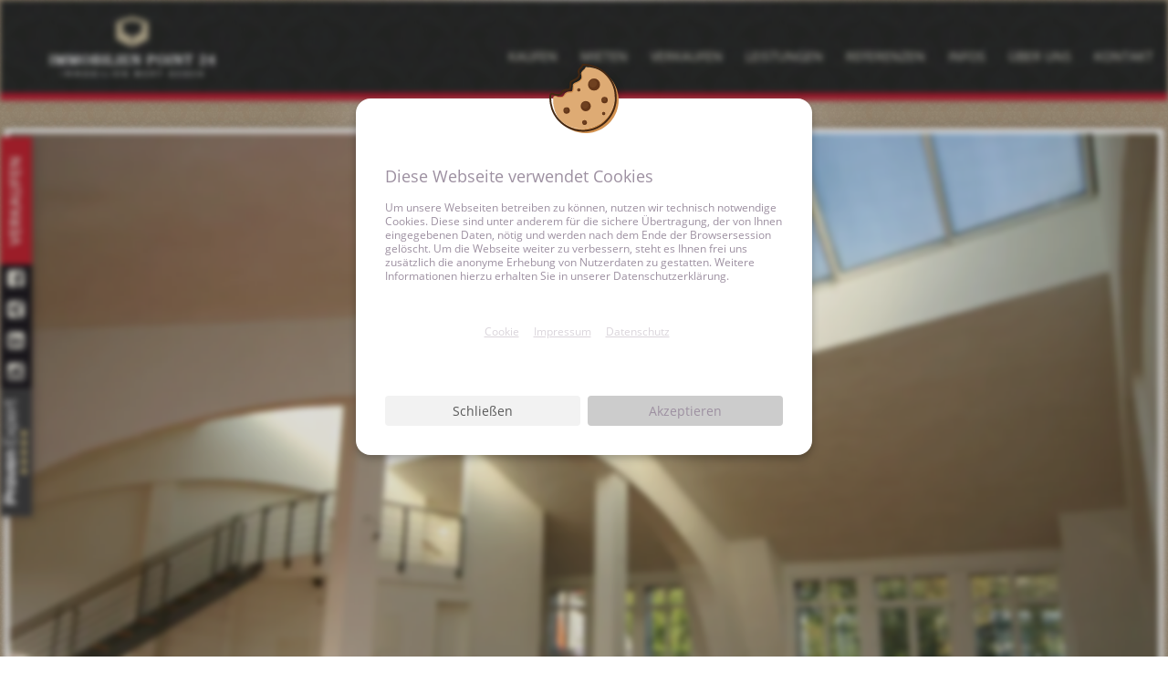

--- FILE ---
content_type: text/html; charset=utf-8
request_url: https://www.immobilienpoint24.de/new-page-241/
body_size: 5891
content:
<!DOCTYPE HTML><html lang="de" dir="ltr"><head><title>Immobilien - Immobilienmakler Erfurt | immobilienpoint24.de</title><meta name="description" content="Immobilien - Immobilienmakler Erfurt"/><meta name="viewport" content="width=device-width, initial-scale=1.0, minimum-scale=1.0, maximum-scale=2.0"/><link href="https://www.immobilienpoint24.de/project-theme-immobilienpoint24/img/favicon.png?time=1645695687" rel="shortcut icon" type="image/png"/><link href="https://www.immobilienpoint24.de/combined/f33c685a95909abb5983de0c98a00378.css" rel="stylesheet" type="text/css" data-included-files="https://www.immobilienpoint24.de/crayssnlabs-base/less/all.less?time=1645695687|https://www.immobilienpoint24.de/crayssnlabs-base-theme-base/less/_widget/swap.less?time=1645695687|https://www.immobilienpoint24.de/project-theme-immobilienpoint24/less/_widget/contact.less?time=1645695687|https://www.immobilienpoint24.de/crayssnlabs-base-theme-base/less/_widget/swap/toggle.less?time=1645695687|https://www.immobilienpoint24.de/crayssnlabs-base-theme-base/less/_widget/lightbox.less?time=1645695687|https://www.immobilienpoint24.de/plugin-cookie/less/widget.less?time=1645695687|https://www.immobilienpoint24.de/plugin-cookie/less/prepare.less?time=1645695687|https://www.immobilienpoint24.de/plugin-cookie/less/form/template.less?time=1645695687|https://www.immobilienpoint24.de/crayssnlabs-base-theme-base/less/all.less?time=1645695687|https://www.immobilienpoint24.de/crayssnlabs-base-theme-base/less/backend.less?time=1645695687|https://www.immobilienpoint24.de/project-theme-immobilienpoint24/less/_widget/socialSidebar.less?time=1645695687|https://www.immobilienpoint24.de/project-theme-immobilienpoint24/less/all.less?time=1645695687|https://www.immobilienpoint24.de/project-theme-immobilienpoint24/less/_pages/reference.less?time=1645695687"/><!--13 elements: https://www.immobilienpoint24.de/crayssnlabs-base/less/all.less?time=1645695687, https://www.immobilienpoint24.de/crayssnlabs-base-theme-base/less/_widget/swap.less?time=1645695687, https://www.immobilienpoint24.de/project-theme-immobilienpoint24/less/_widget/contact.less?time=1645695687, https://www.immobilienpoint24.de/crayssnlabs-base-theme-base/less/_widget/swap/toggle.less?time=1645695687, https://www.immobilienpoint24.de/crayssnlabs-base-theme-base/less/_widget/lightbox.less?time=1645695687, https://www.immobilienpoint24.de/plugin-cookie/less/widget.less?time=1645695687, https://www.immobilienpoint24.de/plugin-cookie/less/prepare.less?time=1645695687, https://www.immobilienpoint24.de/plugin-cookie/less/form/template.less?time=1645695687, https://www.immobilienpoint24.de/crayssnlabs-base-theme-base/less/all.less?time=1645695687, https://www.immobilienpoint24.de/crayssnlabs-base-theme-base/less/backend.less?time=1645695687, https://www.immobilienpoint24.de/project-theme-immobilienpoint24/less/_widget/socialSidebar.less?time=1645695687, https://www.immobilienpoint24.de/project-theme-immobilienpoint24/less/all.less?time=1645695687, https://www.immobilienpoint24.de/project-theme-immobilienpoint24/less/_pages/reference.less?time=1645695687 --></head><body data-layer="frontend" data-controller="Project_Controller_Frontend_Page_Reference" data-action="default"><div class="page-wrapper"><div id="notification" class="notification-wrapper"></div><div class="content-wrapper"><header class="header-wrapper"><div class="section-wrapper"><div class="section"><div class="grid-wrapper"><div class="col-d-1-4"><div class="logo-wrapper"><a href="https://www.immobilienpoint24.de/" title="Immobilien - Immobilienmakler Erfurt"><img src="https://www.immobilienpoint24.de/project-theme-immobilienpoint24/img/logo/logo_2018.png" alt="Website Logo" draggable="false"/></a></div></div><div class="col-d-3-4"><div class="main-menu"><div class="swap burger-menu set-horizontal swap-toggle swap-toggle-menu" id="swap-toggle-696d2379de418"><input value="1" class="checkbox" type="checkbox" name="swap-toggle-696d2379de418" id="swap-toggle-696d2379de418-1"/><div class="nav"><label class="btn" for="swap-toggle-696d2379de418-1"><span class="icon-wrapper"><span class="icon-open"><span class="bar"></span><span class="bar"></span><span class="bar"></span></span><span class="icon-close"><span class="bar"></span><span class="bar"></span></span></span></label></div><div class="mask"><div class="list"><div class="item item-1"><div class="menu-wrapper"><div class="menu-level level-1 element-count-8"><div class="menu-element has-children"><div class="swap set-horizontal swap-toggle swap-toggle-menu" id="swap-toggle-696d2379dda6c"><input value="1" class="checkbox" type="checkbox" name="swap-toggle-696d2379dda6c" id="swap-toggle-696d2379dda6c-1"/><div class="nav"><label class="btn" for="swap-toggle-696d2379dda6c-1"><a title="zum Bereich: Kaufen" class="menu-element-link" href="https://www.immobilienpoint24.de/immobilien-kaufen-erfurt/"><span class="icon"></span><span class="label">Kaufen</span></a></label></div><div class="mask"><div class="list"><div class="item item-1"><div class="menu-level level-2 element-count-5"><div class="menu-element"><a title="zum Bereich: Haus kaufen" class="menu-element-link" href="https://www.immobilienpoint24.de/haus-kaufen-erfurt/"><span class="icon"></span><span class="label">Haus kaufen</span></a></div><div class="menu-element"><a title="zum Bereich: Eigentumswohnung kaufen" class="menu-element-link" href="https://www.immobilienpoint24.de/eigentumswohnung-kaufen-erfurt/"><span class="icon"></span><span class="label">Eigentumswohnung kaufen</span></a></div><div class="menu-element"><a title="zum Bereich: Gewerbeimmobilien kaufen" class="menu-element-link" href="https://www.immobilienpoint24.de/gewerbeimmobilien-kaufen-erfurt/"><span class="icon"></span><span class="label">Gewerbeimmobilien kaufen</span></a></div><div class="menu-element"><a title="zum Bereich: Grundstück kaufen" class="menu-element-link" href="https://www.immobilienpoint24.de/grundstueck-kaufen-erfurt/"><span class="icon"></span><span class="label">Grundstück kaufen</span></a></div><div class="menu-element"><a title="zum Bereich: Zinshaus &amp; Renditeobjekt kaufen" class="menu-element-link" href="https://www.immobilienpoint24.de/zinshaus-renditeobjekt-kaufen-erfurt/"><span class="icon"></span><span class="label">Zinshaus & Renditeobjekt kaufen</span></a></div></div></div></div></div></div></div><div class="menu-element has-children"><div class="swap set-horizontal swap-toggle swap-toggle-menu" id="swap-toggle-696d2379ddce2"><input value="1" class="checkbox" type="checkbox" name="swap-toggle-696d2379ddce2" id="swap-toggle-696d2379ddce2-1"/><div class="nav"><label class="btn" for="swap-toggle-696d2379ddce2-1"><a title="zum Bereich: Mieten" class="menu-element-link" href="https://www.immobilienpoint24.de/immobilien-mieten-erfurt/"><span class="icon"></span><span class="label">Mieten</span></a></label></div><div class="mask"><div class="list"><div class="item item-1"><div class="menu-level level-2 element-count-5"><div class="menu-element"><a title="zum Bereich: Haus mieten" class="menu-element-link" href="https://www.immobilienpoint24.de/haus-mieten-erfurt/"><span class="icon"></span><span class="label">Haus mieten</span></a></div><div class="menu-element"><a title="zum Bereich: Wohnung mieten" class="menu-element-link" href="https://www.immobilienpoint24.de/wohnung-mieten-erfurt/"><span class="icon"></span><span class="label">Wohnung mieten</span></a></div><div class="menu-element"><a title="zum Bereich: Büro / Praxis / Laden mieten" class="menu-element-link" href="https://www.immobilienpoint24.de/buero-praxis-oder-laden-mieten-erfurt/"><span class="icon"></span><span class="label">Büro / Praxis / Laden mieten</span></a></div><div class="menu-element"><a title="zum Bereich: Grundstücke pachten" class="menu-element-link" href="https://www.immobilienpoint24.de/grundstueck-mieten-pachten-erfurt/"><span class="icon"></span><span class="label">Grundstücke pachten</span></a></div><div class="menu-element"><a title="zum Bereich: Garagen / Stellplätze mieten" class="menu-element-link" href="https://www.immobilienpoint24.de/garagen-stellplaetze-mieten-erfurt/"><span class="icon"></span><span class="label">Garagen / Stellplätze mieten</span></a></div></div></div></div></div></div></div><div class="menu-element"><a title="zum Bereich: Verkaufen" class="menu-element-link" href="https://www.immobilienpoint24.de/haus-wohnung-verkaufen/"><span class="icon"></span><span class="label">Verkaufen</span></a></div><div class="menu-element"><a title="zum Bereich: Leistungen" class="menu-element-link" href="https://www.immobilienpoint24.de/leistungen/"><span class="icon"></span><span class="label">Leistungen</span></a></div><div class="menu-element has-children"><div class="swap set-horizontal swap-toggle swap-toggle-menu" id="swap-toggle-696d2379ddf93"><input value="1" class="checkbox" type="checkbox" name="swap-toggle-696d2379ddf93" id="swap-toggle-696d2379ddf93-1"/><div class="nav"><label class="btn" for="swap-toggle-696d2379ddf93-1"><a title="zum Bereich: Referenzen" class="menu-element-link" href="https://www.immobilienpoint24.de/referenzen/"><span class="icon"></span><span class="label">Referenzen</span></a></label></div><div class="mask"><div class="list"><div class="item item-1"><div class="menu-level level-2 element-count-3"><div class="menu-element"><a title="zum Bereich: Kundenreferenzen" class="menu-element-link" href="https://www.immobilienpoint24.de/kundenreferenzen/"><span class="icon"></span><span class="label">Kundenreferenzen</span></a></div><div class="menu-element"><a title="zum Bereich: Objektreferenzen" class="menu-element-link" href="https://www.immobilienpoint24.de/objektreferenzen/"><span class="icon"></span><span class="label">Objektreferenzen</span></a></div><div class="menu-element"><a title="zum Bereich: Bauträgerreferenzen" class="menu-element-link" href="https://www.immobilienpoint24.de/bautraegerreferenzen/"><span class="icon"></span><span class="label">Bauträgerreferenzen</span></a></div></div></div></div></div></div></div><div class="menu-element has-children"><div class="swap set-horizontal swap-toggle swap-toggle-menu" id="swap-toggle-696d2379de11d"><input value="1" class="checkbox" type="checkbox" name="swap-toggle-696d2379de11d" id="swap-toggle-696d2379de11d-1"/><div class="nav"><label class="btn" for="swap-toggle-696d2379de11d-1"><span title="zum Bereich: Infos" class="menu-element-link set-unlinked"><span class="icon"></span><span class="label">Infos</span></span></label></div><div class="mask"><div class="list"><div class="item item-1"><div class="menu-level level-2 element-count-2"><div class="menu-element"><a title="zum Bereich: News" class="menu-element-link" href="https://www.immobilienpoint24.de/news/"><span class="icon"></span><span class="label">News</span></a></div><div class="menu-element"><a title="zum Bereich: Downloads" class="menu-element-link" href="https://www.immobilienpoint24.de/downloads/"><span class="icon"></span><span class="label">Downloads</span></a></div></div></div></div></div></div></div><div class="menu-element has-children"><div class="swap set-horizontal swap-toggle swap-toggle-menu" id="swap-toggle-696d2379de2b2"><input value="1" class="checkbox" type="checkbox" name="swap-toggle-696d2379de2b2" id="swap-toggle-696d2379de2b2-1"/><div class="nav"><label class="btn" for="swap-toggle-696d2379de2b2-1"><a title="zum Bereich: Über uns" class="menu-element-link" href="https://www.immobilienpoint24.de/ueber-uns/"><span class="icon"></span><span class="label">Über uns</span></a></label></div><div class="mask"><div class="list"><div class="item item-1"><div class="menu-level level-2 element-count-2"><div class="menu-element"><a title="zum Bereich: Jobs" class="menu-element-link" href="https://www.immobilienpoint24.de/jobs-immobilienmakler/"><span class="icon"></span><span class="label">Jobs</span></a></div><div class="menu-element"><a title="zum Bereich: Partner" class="menu-element-link" href="https://www.immobilienpoint24.de/partner/"><span class="icon"></span><span class="label">Partner</span></a></div></div></div></div></div></div></div><div class="menu-element"><a title="zum Bereich: Kontakt" class="menu-element-link" href="https://www.immobilienpoint24.de/kontakt/"><span class="icon"></span><span class="label">Kontakt</span></a></div></div></div></div></div></div></div></div></div></div></div></div></header><article class="main-wrapper"><div class="breadcrumb-wrapper"><div class="section-wrapper"><div class="section"><div class="breadcrumb"></div></div></div></div><div><div class="frame light"><div class="image-wrapper"><img title="img" data-src="https://www.immobilienpoint24.de/upload/gYoxqkGLLw/img-6132.jpg" src="[data-uri]" alt="img - img-6132.jpg" draggable="false"/><span class="span image-source">(Quelle: Immobilien Point 24)</span></div></div><div class="frame simple-light set-pA1"><h1 class="h1">Loft-Living - lichtdurchflutet und exklusiv ausgestattet&nbsp;</h1><div class="module"><br class="module-empty-spacer"/><div class="content-listing"><div class="module"><p class="p"><p>Die Wohnungen, die 1-3,5 Zimmer sowie eine Gr&ouml;&szlig;e von 96-177 m&sup2; haben, befinden sich in einem hochwertig sanierten Wohn- und Gesch&auml;ftshaus, mit direktem Blick auf den Erfurter Dom.<br /><br />Sie bestechen durch ihren charmanten und gro&szlig;z&uuml;gigen Grundriss, ihre Helligkeit sowie die exklusive Ausstattung, verf&uuml;gen &uuml;ber Balkone, Galerien und sind &uuml;ber das sehr einladende Treppenhaus mit Lift erreichbar.<br /><br />Die Wohnungen sind mit Vollholzparkett und im Dachgeschoss mit einer Fu&szlig;bodenheizung ausgestattet.</p>
<p class="bodytext"><em>Vermietung: Fr&uuml;hjahr 2008</em></p>
<p>&nbsp;</p>
<p><em class="blogAuthor">Patrick Sachse, am 22.04.2009 </em></p></p></div></div></div><div></div></div><div class="frame red no-border "><div class="contact"><div class="phone"><span>Tel </span><a href="tel:0361 65 34 176">0361 65 34 176</a></div><div class="mail"><a href="mailto:info@immobilienpoint24.de">info@immobilienpoint24.de</a></div><div class="adress">Kettenstraße 8, 99084 Erfurt</div></div></div><aside class="social-sidebar"><a href="https://www.immobilienpoint24.de/haus-wohnung-verkaufen/" class="btn sell set-pV2" title="Immobilien verkaufen"></a><div class="social-icons"><a href="https://www.facebook.com/pages/Immobilien-Point-24-GmbH/128283107243280" class="icon-facebook-squared btn btn-icon" target="_blank" title="Immobilien Point 24 GmbH bei Facebook"></a><a href="https://www.xing.com/profile/Michael_Krause41" class="icon-xing-squared btn btn-icon" target="_blank" title="Immobilien Point 24 GmbH bei Xing"></a><a href="https://www.linkedin.com/company/immobilien-point-24-gmbh" class="icon-linkedin-squared btn btn-icon" target="_blank" title="Immobilien Point 24 GmbH bei LinkedIn"></a><a href="https://www.instagram.com/immobilienpoint24/" class="icon-instagram btn btn-icon" target="_blank"></a></div><div class="proven-expert"><a href="https://www.provenexpert.com/immobilien-point-24-gmbh/?utm_source=Widget&amp;utm_medium=Widget&amp;utm_campaign=Widget" class="btn btn-proven-expert" target="_blank" title="Erfahrungen &amp; Bewertungen zu Immobilien Point 24 GmbH anzeigen"><img src="https://images.provenexpert.com/7f/5f/d33b11ac34b62c838ca04fe5ce29/widget_portrait_160_0.png" alt="Erfahrungen &amp; Bewertungen zu Immobilien Point 24 GmbH anzeigen" draggable="false"/></a></div></aside></div></article><footer class="footer-wrapper"><div class="section-wrapper"><div class="section"><div class="grid-wrapper"><div class="col-d-2-3 col-t-1-2"><span class="company">Immobilien Point 24 GmbH © 2019</span><div class="footer-menu"><div class="menu-wrapper"><div class="menu-level level-1 element-count-4"><div class="menu-element"><a title="Impressum der Webseite" class="menu-element-link" href="https://www.immobilienpoint24.de/impressum/"><span class="icon"></span><span class="label">Impressum</span></a></div><div class="menu-element"><a title="Datenschutz der Beispielseite" class="menu-element-link" href="https://www.immobilienpoint24.de/datenschutz/"><span class="icon"></span><span class="label">Datenschutz</span></a></div><div class="menu-element"><a title="Allgemeine Geschäftsbedingungen" class="menu-element-link" href="https://www.immobilienpoint24.de/agb/"><span class="icon"></span><span class="label">AGB</span></a></div><div class="menu-element"><span title="Login" class="menu-element-link" onclick="cl.LightBox.getInstance({&quot;url&quot;:&quot;https:\/\/www.immobilienpoint24.de\/Project_Controller_Frontend_Page_SignIn\/signIn\/&quot;}).show({&quot;request&quot;:{&quot;type&quot;:&quot;login&quot;}});"><span class="icon"></span><span class="label">Login</span></span></div></div></div></div></div><div class="col-d-1-3 col-t-1-2"><div class="social-wrapper"><a href="https://www.facebook.com/pages/Immobilien-Point-24-GmbH/128283107243280" class="icon-facebook-squared btn-icon" target="_blank"></a><a href="https://www.xing.com/profile/Michael_Krause41" class="icon-xing-squared btn-icon" target="_blank"></a><a href="https://www.linkedin.com/company/immobilien-point-24-gmbh" class="icon-linkedin-squared btn-icon" target="_blank"></a><a href="https://www.instagram.com/immobilienpoint24/" class="icon-instagram btn-icon" target="_blank"></a></div></div></div></div></div></footer></div></div><script></script><script src="https://www.immobilienpoint24.de/combined/f0947edebb93d05dc87185af48cd5023.js" data-included-files="https://www.immobilienpoint24.de/crayssnlabs-base/js/default.js?time=1645695687|https://www.immobilienpoint24.de/crayssnlabs-base/js/base.js?time=1645695687|https://www.immobilienpoint24.de/crayssnlabs-base/js/lightbox.js?time=1645695687"></script><!--3 elements: https://www.immobilienpoint24.de/crayssnlabs-base/js/default.js?time=1645695687, https://www.immobilienpoint24.de/crayssnlabs-base/js/base.js?time=1645695687, https://www.immobilienpoint24.de/crayssnlabs-base/js/lightbox.js?time=1645695687 --><script>cl.Base.getInstance({rootUrl: "https://www.immobilienpoint24.de/"});    cl.ajax.sendData({
        url: "https://www.immobilienpoint24.de/Plugin_Cookie_Controller_Page/"
    });</script><script type="application/ld+json">{"@context":"https:\/\/schema.org","@type":"LocalBusiness","image":["https:\/\/www.immobilienpoint24.de\/upload\/uLQ2U2Ktma\/2024\/04\/23\/ja4a1121_2-kopie.jpg","https:\/\/www.immobilienpoint24.de\/upload\/YGpnofKZXf\/2024\/04\/23\/photo-2024-04-23-12-02-26_2.jpg","https:\/\/www.immobilienpoint24.de\/upload\/8F3Rvt8WBS\/2024\/04\/23\/photo-2024-04-23-12-02-26_1.jpg","https:\/\/www.immobilienpoint24.de\/upload\/zysokeH7eL\/2024\/04\/23\/photo-2024-04-23-12-02-26.jpg","https:\/\/www.immobilienpoint24.de\/upload\/3C9BbcsKTd\/2024\/01\/29\/ida_siegel-standart-2024.png"],"@id":"https:\/\/www.immobilienpoint24.de\/","name":"Immobilien Point 24 GmbH","address":{"@type":"PostalAddress","streetAddress":"Kettenstra\u00dfe 8","addressLocality":"Erfurt","addressRegion":"Kreisfreie Stadt Erfurt","postalCode":"Germany","addressCountry":"TH","url":"https:\/\/www.immobilienpoint24.de\/","telephone":"0361 65 34 176"},"review":{"@type":"Review","description":"Having already bought or sold dozens of properties in Germany,  I cannot praise highly enough Immobilienpoint 24 for their professionalism, commitment, clarity of communication and even-handedness over a 7 year relationship, involving buying, selling and letting. I do not know of a better managed estate agency in Germany.","reviewRating":{"@type":"Rating","ratingValue":5,"bestRating":5,"worstRating":1},"author":{"@type":"Person","name":"Justin Lloyd-Williams"}},"geo":{"@type":"GeoCoordinates","latitude":50.9762066,"longitude":11.0262096},"url":"https:\/\/www.immobilienpoint24.de\/new-page-241\/","telephone":"0361 6534176","priceRange":"$$"}</script><script type="application/ld+json">{"@context":"https:\/\/schema.org","@type":"Product","name":"Immobilien - Immobilienmakler in Erfurt (Kaufen\/Mieten\/Verkaufen) - Immobilien Point 24 GmbH","description":"Immobilienmakler in Erfurt. Immobilien kaufen, mieten und anbieten bei Immobilienpoint24, Ihrem Erfurter Makler f\u00fcr Wohnungen und H\u00e4user.","brand":"Immobilien Point 24 GmbH","image":["https:\/\/www.immobilienpoint24.de\/upload\/uLQ2U2Ktma\/2024\/04\/23\/ja4a1121_2-kopie.jpg","https:\/\/www.immobilienpoint24.de\/upload\/YGpnofKZXf\/2024\/04\/23\/photo-2024-04-23-12-02-26_2.jpg","https:\/\/www.immobilienpoint24.de\/upload\/8F3Rvt8WBS\/2024\/04\/23\/photo-2024-04-23-12-02-26_1.jpg","https:\/\/www.immobilienpoint24.de\/upload\/zysokeH7eL\/2024\/04\/23\/photo-2024-04-23-12-02-26.jpg","https:\/\/www.immobilienpoint24.de\/upload\/3C9BbcsKTd\/2024\/01\/29\/ida_siegel-standart-2024.png"],"aggregateRating":{"@type":"AggregateRating","ratingValue":4.7,"bestRating":5,"worstRating":1,"ratingCount":27},"review":[{"@type":"Review","description":"Having already bought or sold dozens of properties in Germany,  I cannot praise highly enough Immobilienpoint 24 for their professionalism, commitment, clarity of communication and even-handedness over a 7 year relationship, involving buying, selling and letting. I do not know of a better managed estate agency in Germany.","reviewRating":{"@type":"Rating","ratingValue":5,"bestRating":5,"worstRating":1},"author":{"@type":"Person","name":"Justin Lloyd-Williams"}},{"@type":"Review","description":"The sale of my family home went off without a hitch and with the appropriate expertise. I am extremely satisfied with the way the team works in an uncomplicated but very professional manner, even in times like we are all experiencing at the moment. Here you feel really welcome and in good hands. Keep it up!!!","reviewRating":{"@type":"Rating","ratingValue":5,"bestRating":5,"worstRating":1},"author":{"@type":"Person","name":"Carsten Schmidt"}},{"@type":"Review","description":"Great team and great advice in an atmosphere where you feel comfortable as a customer. Thanks a lot for this.","reviewRating":{"@type":"Rating","ratingValue":5,"bestRating":5,"worstRating":1},"author":{"@type":"Person","name":"Cornelia Schmidtke"}},{"@type":"Review","description":"I felt that I was in good hands with the Immobilien point 24 team. All of my questions were answered promptly. A super nice team, thank you very much","reviewRating":{"@type":"Rating","ratingValue":5,"bestRating":5,"worstRating":1},"author":{"@type":"Person","name":"Lea Muhle"}},{"@type":"Review","description":"The good reviews and testimonials from other customers speak for themselves. I also only have positive things to say and thank Ms. Hofmann again.\nI recently sold another house with Ms. Hofmann and I am satisfied and above all grateful for the help and support even after the sale.","reviewRating":{"@type":"Rating","ratingValue":5,"bestRating":5,"worstRating":1},"author":{"@type":"Person","name":"Robert Schubert"}}],"sku":"Immobilien - Immobilienmakler in Erfurt (Kaufen\/Mieten\/Verkaufen)","url":"https:\/\/www.immobilienpoint24.de\/","offers":null,"gtin8":"00000000"}</script><!--SELECT `pool`, `status`
                FROM `clf_cache`
/var/www/vhosts/immobilienpoint24.de/httpdocs/public/system/CrayssnLabs/Component/Cache/Pool.php in line 64 --><!--SELECT *
                FROM `clf_module`
WHERE `identifier` = {{identifier}}
/var/www/vhosts/immobilienpoint24.de/httpdocs/public/system/CrayssnLabs/Component/Database/Model.php in line 67 --><!--SELECT `identifier`, `content`
                FROM `clf_module_text`
WHERE `lang` = {{lang}}
/var/www/vhosts/immobilienpoint24.de/httpdocs/public/system/CrayssnLabs/Component/Module/Element.php in line 36 --><!--SELECT *
                FROM `clf_upload`
WHERE `file_type` LIKE {{file_type}}
ORDER BY `id` DESC
LIMIT 5
/var/www/vhosts/immobilienpoint24.de/httpdocs/public/system/CrayssnLabs/Core/Collection/Database.php in line 214 --><!--SELECT *
                FROM `clf_upload`
WHERE `file_type` LIKE {{file_type}}
ORDER BY `id` DESC
LIMIT 5
/var/www/vhosts/immobilienpoint24.de/httpdocs/public/system/CrayssnLabs/Core/Collection/Database.php in line 214 --></body></html>

--- FILE ---
content_type: text/css;charset=UTF-8
request_url: https://www.immobilienpoint24.de/combined/f33c685a95909abb5983de0c98a00378.css
body_size: 69290
content:
#base #helper .set-centered{margin-left:auto;margin-right:auto}img#base #helper .set-centered{display:block}#base #helper .set-block{display:block}#base #helper .set-inline{display:inline}#base #helper .set-inline-block{display:inline-block}#base #helper .set-uppercase{text-transform:uppercase}#base #helper .set-align-left{text-align:left}#base #helper .set-align-center{text-align:center}#base #helper .set-align-center img{margin-left:auto;margin-right:auto}img#base #helper .set-align-center img{display:block}#base #helper .set-align-right{text-align:right}#base #helper .set-visible{opacity:1;visibility:visible}#base #helper .set-invisible{opacity:0;visibility:hidden}#base #helper .set-hidden{display:none}#base #helper .set-light{font-weight:lighter;font-weight:300}#base #helper .set-regular{font-weight:normal;font-weight:400}#base #helper .set-medium{font-weight:normal;font-weight:500}#base #helper .set-bolder{font-weight:bolder;font-weight:600}#base #helper .set-bold{font-weight:bold;font-weight:700}#base #helper .set-italic{font-style:italic}#base #helper .set-underline{text-decoration:underline}#base #helper .set-clear{clear:both}#base #helper .set-float-left{float:left}#base #helper .set-float-right{float:right}#base #helper .set-text-shadow{text-shadow:.125rem .125rem .5rem #1a171b}#base #helper .set-antialiased{text-rendering:optimizeLegibility;-webkit-font-smoothing:antialiased;-moz-osx-font-smoothing:grayscale}#base #helper .set-cursor-pointer{cursor:pointer}#base #helper .set-cursor-helper{cursor:help}#base #helper .set-cursor-not-allowed{cursor:not-allowed}#base #helper .set-overlay-background{background-color:rgba(26,23,27,0.15)}#base #helper .reset-typography{font-size:inherit;font-weight:inherit;font-family:inherit;line-height:inherit;letter-spacing:inherit}#base #helper .set-overflow-hidden{overflow:hidden}#base #helper .set-overflow-visible{overflow:visible}.set-reverse{display:flex;-ms-display:flex;-moz-display:flex;-webkit-display:flex;-o-display:flex;flex-direction:column-reverse;-ms-flex-direction:column-reverse;-moz-flex-direction:column-reverse;-webkit-flex-direction:column-reverse;-o-flex-direction:column-reverse}#base #filter .none{filter:none;-webkit-filter:none}.filter-none{filter:none;-webkit-filter:none}*{box-sizing:border-box;-ms-box-sizing:border-box;-moz-box-sizing:border-box;-webkit-box-sizing:border-box;-o-box-sizing:border-box;text-transform:none;text-shadow:none}*:before,*:after{box-sizing:inherit;-ms-box-sizing:inherit;-moz-box-sizing:inherit;-webkit-box-sizing:inherit;-o-box-sizing:inherit;text-rendering:optimizeLegibility;-webkit-font-smoothing:antialiased;-moz-osx-font-smoothing:grayscale}html{width:100%;height:100%;font-size:100%;ms-text-size-adjust:100%;-ms-ms-text-size-adjust:100%;-moz-ms-text-size-adjust:100%;-webkit-ms-text-size-adjust:100%;-o-ms-text-size-adjust:100%}html,body{font-family:"Helvetica-Neue","Helvetica",Arial,sans-serif;border:0;padding:0;line-height:1.5;text-indent:0;margin:0}div,span,object,iframe,img,table,caption,thead,tbody,tfoot,tr,tr,td,article,aside,canvas,details,figure,hgroup,menu,nav,footer,header,section,summary,mark,audio,video{border:0;padding:0}h1,h2,h3,h4,h5,h6,p,blockquote,pre,a,abbr,address,code,del,dfn,em,ins,q,samp,small,strong,sub,sup,b,i,hr,dl,dt,dd,ol,ul,li,fieldset,legend,label{font-size:100%;vertical-align:baseline;border:0;padding:0}article,aside,canvas,figure,figure img,figcaption,hgroup,footer,header,nav,section,audio,video{display:block}table{border-collapse:separate;border-spacing:0}table tbody{width:100%}table caption,table th,table td{text-align:left;vertical-align:middle}blockquote,q{quotes:none}blockquote:before,q:before,blockquote:after,q:after{content:none}p,h1,h2,h3,h4,h5,h6,.h1,.h2,.h3,.h4,.h5,.h6{font-size:1rem;border:0;font-weight:normal;font-style:normal;text-decoration:none;letter-spacing:0;display:block;margin-bottom:0;-webkit-margin-before:0;-webkit-margin-after:0;-webkit-margin-start:0;-webkit-margin-end:0}img{height:auto;max-width:100%;max-height:100%;vertical-align:middle;-ms-interpolation-mode:bicubic}figure{display:block;margin-block-start:0;margin-block-end:0;margin-inline-start:0;margin-inline-end:0;margin:0}img[data-src]{width:100%}:focus{outline:none}::-moz-focus-inner{border:0;padding:0}.set-overflow-visible{overflow:hidden}.overflow-visible{overflow:hidden}.set-overflow-hidden{overflow:hidden}.overflow-hidden{overflow:hidden}.reset-typography{font-size:inherit;font-weight:inherit;font-family:inherit;line-height:inherit;letter-spacing:inherit}.typography-reset{font-size:inherit;font-weight:inherit;font-family:inherit;line-height:inherit;letter-spacing:inherit}.set-align-center{text-align:center}.set-align-center img{margin-left:auto;margin-right:auto}img.set-align-center img{display:block}.align-center{text-align:center}.align-center img{margin-left:auto;margin-right:auto}img.align-center img{display:block}.set-align-left{text-align:left}.align-left{text-align:left}.set-align-right{text-align:right}.align-right{text-align:right}.set-uppercase{text-transform:uppercase}.uppercase{text-transform:uppercase}.set-inline{display:inline}.inline{display:inline}.set-block{display:block}.block{display:block}.set-inline-block{display:inline-block}.inline-block{display:inline-block}.set-centered{margin-left:auto;margin-right:auto}img.set-centered{display:block}.centered{margin-left:auto;margin-right:auto}img.centered{display:block}.set-regular{font-weight:normal;font-weight:400}.regular{font-weight:normal;font-weight:400}.set-light{font-weight:lighter;font-weight:300}.light{font-weight:lighter;font-weight:300}.set-medium{font-weight:normal;font-weight:500}.medium{font-weight:normal;font-weight:500}.set-underline{text-decoration:underline}.underline{text-decoration:underline}.set-italic{font-style:italic}.italic{font-style:italic}.set-bold{font-weight:700;font-weight:bold;font-weight:600}.bold{font-weight:700;font-weight:bold;font-weight:600}.set-bolder{font-weight:bolder;font-weight:600}.bolder{font-weight:bolder;font-weight:600}.set-semi-bold{font-weight:bolder;font-weight:600}.semi-bold{font-weight:bolder;font-weight:600}.set-hidden{display:none}.hidden{display:none}.set-invisible{opacity:0;visibility:hidden}.invisible{opacity:0;visibility:hidden}.set-visible{opacity:1;visibility:visible}.visible{opacity:1;visibility:visible}.set-cursor-pointer{cursor:pointer}.cursor-pointer{cursor:pointer}.set-.cursor-helper{cursor:help}.cursor-helper{cursor:help}.set-cursor-not-allowed{cursor:not-allowed}.cursor-not-allowed{cursor:not-allowed}.set-text-shadow{text-shadow:.125rem .125rem .5rem #1a171b}.text-shadow{text-shadow:.125rem .125rem .5rem #1a171b}.set-float-right{float:right}.float-right{float:right}.set-float-left{float:left}.float-left{float:left}.set-clear{clear:both}.clear{clear:both}.set-antialiased{text-rendering:optimizeLegibility;-webkit-font-smoothing:antialiased;-moz-osx-font-smoothing:grayscale}.antialiased{text-rendering:optimizeLegibility;-webkit-font-smoothing:antialiased;-moz-osx-font-smoothing:grayscale}.set-text-overflow-hidden{white-space:nowrap;overflow:hidden;text-overflow:ellipsis}.text-overflow-hidden{white-space:nowrap;overflow:hidden;text-overflow:ellipsis}.set-text-overflow-visible{white-space:normal;overflow:visible;text-overflow:unset}.text-overflow-visible{white-space:normal;overflow:visible;text-overflow:unset}.set-nowrap{white-space:nowrap}.nowrap{white-space:nowrap}.set-overlay-background{background-color:rgba(26,23,27,0.15)}.overlay-background{background-color:rgba(26,23,27,0.15)}button,input,select,textarea{margin:0;font-size:100%;vertical-align:middle}button,input{overflow:visible;line-height:normal}button::-moz-focus-inner,input::-moz-focus-inner{padding:0;border:0}button,input[type="button"],input[type="reset"],input[type="submit"]{cursor:pointer;-webkit-appearance:button}input[type="search"]{box-sizing:content-box;-ms-box-sizing:content-box;-moz-box-sizing:content-box;-webkit-box-sizing:content-box;-o-box-sizing:content-box;-webkit-appearance:textfield}input[type="search"]::-webkit-search-decoration,input[type="search"]::-webkit-search-cancel-button{-webkit-appearance:none}select{text-indent:-1.5px}textarea{overflow:auto;vertical-align:top}.swap{position:relative}.swap>.radio-1:checked~.nav>.nav-dots .btn-1{background-color:#b5152b}.swap>.radio-2:checked~.nav>.nav-dots .btn-2{background-color:#b5152b}.swap>.radio-3:checked~.nav>.nav-dots .btn-3{background-color:#b5152b}.swap>.radio-1:checked~.nav>.nav-thumb .btn-1{background-color:#b5152b}.swap>.radio-2:checked~.nav>.nav-thumb .btn-2{background-color:#b5152b}.swap>.radio-3:checked~.nav>.nav-thumb .btn-3{background-color:#b5152b}.swap>.radio-1:checked~.mask>.list>.item-1{opacity:1;visibility:visible;max-height:none;height:auto}.swap>.radio-2:checked~.mask>.list>.item-2{opacity:1;visibility:visible;max-height:none;height:auto}.swap>.radio-3:checked~.mask>.list>.item-3{opacity:1;visibility:visible;max-height:none;height:auto}.swap .mask{max-width:100%}.swap .list>.item{box-sizing:border-box;-ms-box-sizing:border-box;-moz-box-sizing:border-box;-webkit-box-sizing:border-box;-o-box-sizing:border-box;vertical-align:middle}.swap input[type=radio],.swap input[type=checkbox]{opacity:0;visibility:hidden;position:absolute;z-index:-1}.swap .btn{cursor:pointer}.swap .btn,.swap label{-webkit-touch-callout:none;user-select:none;-ms-user-select:none;-moz-user-select:none;-webkit-user-select:none;-o-user-select:none}.swap .nav-btn,.swap .nav-dots{display:none}.swap .nav-btn{position:absolute;display:block;top:50%;width:100%}.swap .nav-btn .btn{transform:translateY(-50%);-ms-transform:translateY(-50%);-moz-transform:translateY(-50%);-webkit-transform:translateY(-50%);-o-transform:translateY(-50%)}.swap .nav-btn .btn.btn-before{left:0}.swap .nav-btn .btn.btn-next{right:0}.swap.set-nav-dots .nav-dots{display:block;text-align:center}.swap.set-nav-dots .nav-dots>.btn{display:inline-block;margin:0.25rem}.swap.set-nav-btn-before .nav-btn,.swap.set-nav-btn-next .nav-btn{display:block}.swap.set-nav-btn-before .nav-btn>.btn,.swap.set-nav-btn-next .nav-btn>.btn{padding:.75rem .25rem;position:absolute}.set-mA0{margin:0px}.set-mA1{margin:16px}.set-mA2{margin:32px}.set-mA3{margin:48px}.set-mA4{margin:64px}.set-mA5{margin:80px}.set-mH0{margin-right:0px;margin-left:0px}.set-mR0{margin-right:0px}.set-mL0{margin-left:0px}.set-mH1{margin-right:16px;margin-left:16px}.set-mR1{margin-right:16px}.set-mL1{margin-left:16px}.set-mH2{margin-right:32px;margin-left:32px}.set-mR2{margin-right:32px}.set-mL2{margin-left:32px}.set-mH3{margin-right:48px;margin-left:48px}.set-mR3{margin-right:48px}.set-mL3{margin-left:48px}.set-mH4{margin-right:64px;margin-left:64px}.set-mR4{margin-right:64px}.set-mL4{margin-left:64px}.set-mH5{margin-right:80px;margin-left:80px}.set-mR5{margin-right:80px}.set-mL5{margin-left:80px}.set-mV0{margin-top:0px;margin-bottom:0px}.set-mT0{margin-top:0px}.set-mB0{margin-bottom:0px}.set-mV1{margin-top:16px;margin-bottom:16px}.set-mT1{margin-top:16px}.set-mB1{margin-bottom:16px}.set-mV2{margin-top:32px;margin-bottom:32px}.set-mT2{margin-top:32px}.set-mB2{margin-bottom:32px}.set-mV3{margin-top:48px;margin-bottom:48px}.set-mT3{margin-top:48px}.set-mB3{margin-bottom:48px}.set-mV4{margin-top:64px;margin-bottom:64px}.set-mT4{margin-top:64px}.set-mB4{margin-bottom:64px}.set-mV5{margin-top:80px;margin-bottom:80px}.set-mT5{margin-top:80px}.set-mB5{margin-bottom:80px}.set-pA0{padding:0px}.set-pA1{padding:16px}.set-pA2{padding:32px}.set-pA3{padding:48px}.set-pA4{padding:64px}.set-pA5{padding:80px}.set-pH0{padding-right:0px;padding-left:0px}.set-pR0{padding-right:0px}.set-pL0{padding-left:0px}.set-pH1{padding-right:16px;padding-left:16px}.set-pR1{padding-right:16px}.set-pL1{padding-left:16px}.set-pH2{padding-right:32px;padding-left:32px}.set-pR2{padding-right:32px}.set-pL2{padding-left:32px}.set-pH3{padding-right:48px;padding-left:48px}.set-pR3{padding-right:48px}.set-pL3{padding-left:48px}.set-pH4{padding-right:64px;padding-left:64px}.set-pR4{padding-right:64px}.set-pL4{padding-left:64px}.set-pH5{padding-right:80px;padding-left:80px}.set-pR5{padding-right:80px}.set-pL5{padding-left:80px}.set-pV0{padding-top:0px;padding-bottom:0px}.set-pT0{padding-top:0px}.set-pB0{padding-bottom:0px}.set-pV1{padding-top:16px;padding-bottom:16px}.set-pT1{padding-top:16px}.set-pB1{padding-bottom:16px}.set-pV2{padding-top:32px;padding-bottom:32px}.set-pT2{padding-top:32px}.set-pB2{padding-bottom:32px}.set-pV3{padding-top:48px;padding-bottom:48px}.set-pT3{padding-top:48px}.set-pB3{padding-bottom:48px}.set-pV4{padding-top:64px;padding-bottom:64px}.set-pT4{padding-top:64px}.set-pB4{padding-bottom:64px}.set-pV5{padding-top:80px;padding-bottom:80px}.set-pT5{padding-top:80px}.set-pB5{padding-bottom:80px}.set-mA0-5{margin:8px}.set-mT0-5{margin-top:8px}.set-mR0-5{margin-right:8px}.set-mB0-5{margin-bottom:8px}.set-mL0-5{margin-left:8px}.set-pA0-5{padding:8px}.set-pT0-5{padding-top:8px}.set-pR0-5{padding-right:8px}.set-pB0-5{padding-bottom:8px}.set-pL0-5{padding-left:8px}.grid-wrapper{box-sizing:border-box;-ms-box-sizing:border-box;-moz-box-sizing:border-box;-webkit-box-sizing:border-box;-o-box-sizing:border-box;width:100%}.grid-wrapper::after{content:'';display:table;clear:both}.grid-wrapper [class*="col-"]{box-sizing:border-box;-ms-box-sizing:border-box;-moz-box-sizing:border-box;-webkit-box-sizing:border-box;-o-box-sizing:border-box;min-height:1px;min-height:.0625rem;float:left;width:100%}.grid-wrapper>.col-0{width:0}.grid-wrapper>.col-0-6{width:0%}.grid-wrapper>.col-1-6{width:16.6666%}.grid-wrapper>.col-2-6{width:33.3333%}.grid-wrapper>.col-3-6{width:50%}.grid-wrapper>.col-4-6{width:66.6666%}.grid-wrapper>.col-5-6{width:83.33329999999999%}.grid-wrapper>.col-6-6{width:100%}.grid-wrapper>.col-0-5{width:0%}.grid-wrapper>.col-1-5{width:20%}.grid-wrapper>.col-2-5{width:40%}.grid-wrapper>.col-3-5{width:60%}.grid-wrapper>.col-4-5{width:80%}.grid-wrapper>.col-5-5{width:100%}.grid-wrapper>.col-0-4{width:0%}.grid-wrapper>.col-1-4{width:25%}.grid-wrapper>.col-2-4{width:50%}.grid-wrapper>.col-3-4{width:75%}.grid-wrapper>.col-4-4{width:100%}.grid-wrapper>.col-0-3{width:0%}.grid-wrapper>.col-1-3{width:33.3333%}.grid-wrapper>.col-2-3{width:66.6666%}.grid-wrapper>.col-3-3{width:100%}.grid-wrapper>.col-0-2{width:0%}.grid-wrapper>.col-1-2{width:50%}.grid-wrapper>.col-2-2{width:100%}.grid-wrapper>.col-0-1{width:0%}.grid-wrapper>.col-1-1{width:100%}@media all and (min-width:30rem){.grid-wrapper>.col-pl-0-6{width:0%}.grid-wrapper>.col-pl-1-6{width:16.6666%}.grid-wrapper>.col-pl-2-6{width:33.3333%}.grid-wrapper>.col-pl-3-6{width:50%}.grid-wrapper>.col-pl-4-6{width:66.6666%}.grid-wrapper>.col-pl-5-6{width:83.33329999999999%}.grid-wrapper>.col-pl-6-6{width:100%}.grid-wrapper>.col-pl-0-5{width:0%}.grid-wrapper>.col-pl-1-5{width:20%}.grid-wrapper>.col-pl-2-5{width:40%}.grid-wrapper>.col-pl-3-5{width:60%}.grid-wrapper>.col-pl-4-5{width:80%}.grid-wrapper>.col-pl-5-5{width:100%}.grid-wrapper>.col-pl-0-4{width:0%}.grid-wrapper>.col-pl-1-4{width:25%}.grid-wrapper>.col-pl-2-4{width:50%}.grid-wrapper>.col-pl-3-4{width:75%}.grid-wrapper>.col-pl-4-4{width:100%}.grid-wrapper>.col-pl-0-3{width:0%}.grid-wrapper>.col-pl-1-3{width:33.3333%}.grid-wrapper>.col-pl-2-3{width:66.6666%}.grid-wrapper>.col-pl-3-3{width:100%}.grid-wrapper>.col-pl-0-2{width:0%}.grid-wrapper>.col-pl-1-2{width:50%}.grid-wrapper>.col-pl-2-2{width:100%}.grid-wrapper>.col-pl-0-1{width:0%}.grid-wrapper>.col-pl-1-1{width:100%}}@media all and (min-width:48rem){.grid-wrapper>.col-t-0-6{width:0%}.grid-wrapper>.col-t-1-6{width:16.6666%}.grid-wrapper>.col-t-2-6{width:33.3333%}.grid-wrapper>.col-t-3-6{width:50%}.grid-wrapper>.col-t-4-6{width:66.6666%}.grid-wrapper>.col-t-5-6{width:83.33329999999999%}.grid-wrapper>.col-t-6-6{width:100%}.grid-wrapper>.col-t-0-5{width:0%}.grid-wrapper>.col-t-1-5{width:20%}.grid-wrapper>.col-t-2-5{width:40%}.grid-wrapper>.col-t-3-5{width:60%}.grid-wrapper>.col-t-4-5{width:80%}.grid-wrapper>.col-t-5-5{width:100%}.grid-wrapper>.col-t-0-4{width:0%}.grid-wrapper>.col-t-1-4{width:25%}.grid-wrapper>.col-t-2-4{width:50%}.grid-wrapper>.col-t-3-4{width:75%}.grid-wrapper>.col-t-4-4{width:100%}.grid-wrapper>.col-t-0-3{width:0%}.grid-wrapper>.col-t-1-3{width:33.3333%}.grid-wrapper>.col-t-2-3{width:66.6666%}.grid-wrapper>.col-t-3-3{width:100%}.grid-wrapper>.col-t-0-2{width:0%}.grid-wrapper>.col-t-1-2{width:50%}.grid-wrapper>.col-t-2-2{width:100%}.grid-wrapper>.col-t-0-1{width:0%}.grid-wrapper>.col-t-1-1{width:100%}}@media all and (min-width:64rem){.grid-wrapper>.col-tl-0-6{width:0%}.grid-wrapper>.col-tl-1-6{width:16.6666%}.grid-wrapper>.col-tl-2-6{width:33.3333%}.grid-wrapper>.col-tl-3-6{width:50%}.grid-wrapper>.col-tl-4-6{width:66.6666%}.grid-wrapper>.col-tl-5-6{width:83.33329999999999%}.grid-wrapper>.col-tl-6-6{width:100%}.grid-wrapper>.col-tl-0-5{width:0%}.grid-wrapper>.col-tl-1-5{width:20%}.grid-wrapper>.col-tl-2-5{width:40%}.grid-wrapper>.col-tl-3-5{width:60%}.grid-wrapper>.col-tl-4-5{width:80%}.grid-wrapper>.col-tl-5-5{width:100%}.grid-wrapper>.col-tl-0-4{width:0%}.grid-wrapper>.col-tl-1-4{width:25%}.grid-wrapper>.col-tl-2-4{width:50%}.grid-wrapper>.col-tl-3-4{width:75%}.grid-wrapper>.col-tl-4-4{width:100%}.grid-wrapper>.col-tl-0-3{width:0%}.grid-wrapper>.col-tl-1-3{width:33.3333%}.grid-wrapper>.col-tl-2-3{width:66.6666%}.grid-wrapper>.col-tl-3-3{width:100%}.grid-wrapper>.col-tl-0-2{width:0%}.grid-wrapper>.col-tl-1-2{width:50%}.grid-wrapper>.col-tl-2-2{width:100%}.grid-wrapper>.col-tl-0-1{width:0%}.grid-wrapper>.col-tl-1-1{width:100%}}@media all and (min-width:78.75rem){.grid-wrapper>.col-d-0-6{width:0%}.grid-wrapper>.col-d-1-6{width:16.6666%}.grid-wrapper>.col-d-2-6{width:33.3333%}.grid-wrapper>.col-d-3-6{width:50%}.grid-wrapper>.col-d-4-6{width:66.6666%}.grid-wrapper>.col-d-5-6{width:83.33329999999999%}.grid-wrapper>.col-d-6-6{width:100%}.grid-wrapper>.col-d-0-5{width:0%}.grid-wrapper>.col-d-1-5{width:20%}.grid-wrapper>.col-d-2-5{width:40%}.grid-wrapper>.col-d-3-5{width:60%}.grid-wrapper>.col-d-4-5{width:80%}.grid-wrapper>.col-d-5-5{width:100%}.grid-wrapper>.col-d-0-4{width:0%}.grid-wrapper>.col-d-1-4{width:25%}.grid-wrapper>.col-d-2-4{width:50%}.grid-wrapper>.col-d-3-4{width:75%}.grid-wrapper>.col-d-4-4{width:100%}.grid-wrapper>.col-d-0-3{width:0%}.grid-wrapper>.col-d-1-3{width:33.3333%}.grid-wrapper>.col-d-2-3{width:66.6666%}.grid-wrapper>.col-d-3-3{width:100%}.grid-wrapper>.col-d-0-2{width:0%}.grid-wrapper>.col-d-1-2{width:50%}.grid-wrapper>.col-d-2-2{width:100%}.grid-wrapper>.col-d-0-1{width:0%}.grid-wrapper>.col-d-1-1{width:100%}}#break-pl{width:30rem}#break-t{width:48rem}#break-tl{width:64rem}#break-d{width:78.75rem}.set-mA0{margin:0px}.set-mA1{margin:16px}.set-mA2{margin:32px}.set-mA3{margin:48px}.set-mA4{margin:64px}.set-mA5{margin:80px}.set-mH0{margin-right:0px;margin-left:0px}.set-mR0{margin-right:0px}.set-mL0{margin-left:0px}.set-mH1{margin-right:16px;margin-left:16px}.set-mR1{margin-right:16px}.set-mL1{margin-left:16px}.set-mH2{margin-right:32px;margin-left:32px}.set-mR2{margin-right:32px}.set-mL2{margin-left:32px}.set-mH3{margin-right:48px;margin-left:48px}.set-mR3{margin-right:48px}.set-mL3{margin-left:48px}.set-mH4{margin-right:64px;margin-left:64px}.set-mR4{margin-right:64px}.set-mL4{margin-left:64px}.set-mH5{margin-right:80px;margin-left:80px}.set-mR5{margin-right:80px}.set-mL5{margin-left:80px}.set-mV0{margin-top:0px;margin-bottom:0px}.set-mT0{margin-top:0px}.set-mB0{margin-bottom:0px}.set-mV1{margin-top:16px;margin-bottom:16px}.set-mT1{margin-top:16px}.set-mB1{margin-bottom:16px}.set-mV2{margin-top:32px;margin-bottom:32px}.set-mT2{margin-top:32px}.set-mB2{margin-bottom:32px}.set-mV3{margin-top:48px;margin-bottom:48px}.set-mT3{margin-top:48px}.set-mB3{margin-bottom:48px}.set-mV4{margin-top:64px;margin-bottom:64px}.set-mT4{margin-top:64px}.set-mB4{margin-bottom:64px}.set-mV5{margin-top:80px;margin-bottom:80px}.set-mT5{margin-top:80px}.set-mB5{margin-bottom:80px}.set-mA{margin:.5}.set-mT{margin-top:.5}.set-mR{margin-right:.5}.set-mB{margin-bottom:.5}.set-mL{margin-left:.5}.set-pA0{padding:0px}.set-pA1{padding:16px}.set-pA2{padding:32px}.set-pA3{padding:48px}.set-pA4{padding:64px}.set-pA5{padding:80px}.set-pH0{padding-right:0px;padding-left:0px}.set-pR0{padding-right:0px}.set-pL0{padding-left:0px}.set-pH1{padding-right:16px;padding-left:16px}.set-pR1{padding-right:16px}.set-pL1{padding-left:16px}.set-pH2{padding-right:32px;padding-left:32px}.set-pR2{padding-right:32px}.set-pL2{padding-left:32px}.set-pH3{padding-right:48px;padding-left:48px}.set-pR3{padding-right:48px}.set-pL3{padding-left:48px}.set-pH4{padding-right:64px;padding-left:64px}.set-pR4{padding-right:64px}.set-pL4{padding-left:64px}.set-pH5{padding-right:80px;padding-left:80px}.set-pR5{padding-right:80px}.set-pL5{padding-left:80px}.set-pV0{padding-top:0px;padding-bottom:0px}.set-pT0{padding-top:0px}.set-pB0{padding-bottom:0px}.set-pV1{padding-top:16px;padding-bottom:16px}.set-pT1{padding-top:16px}.set-pB1{padding-bottom:16px}.set-pV2{padding-top:32px;padding-bottom:32px}.set-pT2{padding-top:32px}.set-pB2{padding-bottom:32px}.set-pV3{padding-top:48px;padding-bottom:48px}.set-pT3{padding-top:48px}.set-pB3{padding-bottom:48px}.set-pV4{padding-top:64px;padding-bottom:64px}.set-pT4{padding-top:64px}.set-pB4{padding-bottom:64px}.set-pV5{padding-top:80px;padding-bottom:80px}.set-pT5{padding-top:80px}.set-pB5{padding-bottom:80px}.set-pA{padding:.5}.set-pT{padding-top:.5}.set-pR{padding-right:.5}.set-pB{padding-bottom:.5}.set-pL{padding-left:.5}@font-face{font-family:"Open Sans";font-display:fallback;font-style:normal;font-weight:300;src:url('https://www.immobilienpoint24.de/crayssnlabs-base-theme-base/font/open-sans/open-sans-v17-latin-300.eot');src:local('Open Sans Light'),local('OpenSans-Light'),url('https://www.immobilienpoint24.de/crayssnlabs-base-theme-base/font/open-sans/open-sans-v17-latin-300.eot?#iefix') format('embedded-opentype'),url('https://www.immobilienpoint24.de/crayssnlabs-base-theme-base/font/open-sans/open-sans-v17-latin-300.woff2') format('woff2'),url('https://www.immobilienpoint24.de/crayssnlabs-base-theme-base/font/open-sans/open-sans-v17-latin-300.woff') format('woff'),url('https://www.immobilienpoint24.de/crayssnlabs-base-theme-base/font/open-sans/open-sans-v17-latin-300.ttf') format('truetype'),url('https://www.immobilienpoint24.de/crayssnlabs-base-theme-base/font/open-sans/open-sans-v17-latin-300.svg#OpenSans') format('svg')}@font-face{font-family:"Open Sans";font-display:fallback;font-style:italic;font-weight:300;src:url('https://www.immobilienpoint24.de/crayssnlabs-base-theme-base/font/open-sans/open-sans-v17-latin-300italic.eot');src:local('Open Sans Light Italic'),local('OpenSans-LightItalic'),url('https://www.immobilienpoint24.de/crayssnlabs-base-theme-base/font/open-sans/open-sans-v17-latin-300italic.eot?#iefix') format('embedded-opentype'),url('https://www.immobilienpoint24.de/crayssnlabs-base-theme-base/font/open-sans/open-sans-v17-latin-300italic.woff2') format('woff2'),url('https://www.immobilienpoint24.de/crayssnlabs-base-theme-base/font/open-sans/open-sans-v17-latin-300italic.woff') format('woff'),url('https://www.immobilienpoint24.de/crayssnlabs-base-theme-base/font/open-sans/open-sans-v17-latin-300italic.ttf') format('truetype'),url('https://www.immobilienpoint24.de/crayssnlabs-base-theme-base/font/open-sans/open-sans-v17-latin-300italic.svg#OpenSans') format('svg')}@font-face{font-family:"Open Sans";font-display:fallback;font-style:normal;font-weight:400;src:url('https://www.immobilienpoint24.de/crayssnlabs-base-theme-base/font/open-sans/open-sans-v17-latin-regular.eot');src:local('Open Sans Regular'),local('OpenSans-Regular'),url('https://www.immobilienpoint24.de/crayssnlabs-base-theme-base/font/open-sans/open-sans-v17-latin-regular.eot?#iefix') format('embedded-opentype'),url('https://www.immobilienpoint24.de/crayssnlabs-base-theme-base/font/open-sans/open-sans-v17-latin-regular.woff2') format('woff2'),url('https://www.immobilienpoint24.de/crayssnlabs-base-theme-base/font/open-sans/open-sans-v17-latin-regular.woff') format('woff'),url('https://www.immobilienpoint24.de/crayssnlabs-base-theme-base/font/open-sans/open-sans-v17-latin-regular.ttf') format('truetype'),url('https://www.immobilienpoint24.de/crayssnlabs-base-theme-base/font/open-sans/open-sans-v17-latin-regular.svg#OpenSans') format('svg')}@font-face{font-family:"Open Sans";font-display:fallback;font-style:italic;font-weight:400;src:url('https://www.immobilienpoint24.de/crayssnlabs-base-theme-base/font/open-sans/open-sans-v17-latin-italic.eot');src:local('Open Sans Italic'),local('OpenSans-Italic'),url('https://www.immobilienpoint24.de/crayssnlabs-base-theme-base/font/open-sans/open-sans-v17-latin-italic.eot?#iefix') format('embedded-opentype'),url('https://www.immobilienpoint24.de/crayssnlabs-base-theme-base/font/open-sans/open-sans-v17-latin-italic.woff2') format('woff2'),url('https://www.immobilienpoint24.de/crayssnlabs-base-theme-base/font/open-sans/open-sans-v17-latin-italic.woff') format('woff'),url('https://www.immobilienpoint24.de/crayssnlabs-base-theme-base/font/open-sans/open-sans-v17-latin-italic.ttf') format('truetype'),url('https://www.immobilienpoint24.de/crayssnlabs-base-theme-base/font/open-sans/open-sans-v17-latin-italic.svg#OpenSans') format('svg')}@font-face{font-family:"Open Sans";font-display:fallback;font-style:normal;font-weight:600;src:url('https://www.immobilienpoint24.de/crayssnlabs-base-theme-base/font/open-sans/open-sans-v17-latin-600.eot');src:local('Open Sans SemiBold'),local('OpenSans-SemiBold'),url('https://www.immobilienpoint24.de/crayssnlabs-base-theme-base/font/open-sans/open-sans-v17-latin-600.eot?#iefix') format('embedded-opentype'),url('https://www.immobilienpoint24.de/crayssnlabs-base-theme-base/font/open-sans/open-sans-v17-latin-600.woff2') format('woff2'),url('https://www.immobilienpoint24.de/crayssnlabs-base-theme-base/font/open-sans/open-sans-v17-latin-600.woff') format('woff'),url('https://www.immobilienpoint24.de/crayssnlabs-base-theme-base/font/open-sans/open-sans-v17-latin-600.ttf') format('truetype'),url('https://www.immobilienpoint24.de/crayssnlabs-base-theme-base/font/open-sans/open-sans-v17-latin-600.svg#OpenSans') format('svg')}@font-face{font-family:"Open Sans";font-display:fallback;font-style:italic;font-weight:600;src:url('https://www.immobilienpoint24.de/crayssnlabs-base-theme-base/font/open-sans/open-sans-v17-latin-600italic.eot');src:local('Open Sans SemiBold Italic'),local('OpenSans-SemiBoldItalic'),url('https://www.immobilienpoint24.de/crayssnlabs-base-theme-base/font/open-sans/open-sans-v17-latin-600italic.eot?#iefix') format('embedded-opentype'),url('https://www.immobilienpoint24.de/crayssnlabs-base-theme-base/font/open-sans/open-sans-v17-latin-600italic.woff2') format('woff2'),url('https://www.immobilienpoint24.de/crayssnlabs-base-theme-base/font/open-sans/open-sans-v17-latin-600italic.woff') format('woff'),url('https://www.immobilienpoint24.de/crayssnlabs-base-theme-base/font/open-sans/open-sans-v17-latin-600italic.ttf') format('truetype'),url('https://www.immobilienpoint24.de/crayssnlabs-base-theme-base/font/open-sans/open-sans-v17-latin-600italic.svg#OpenSans') format('svg')}@font-face{font-family:"Open Sans";font-display:fallback;font-style:normal;font-weight:700;src:url('https://www.immobilienpoint24.de/crayssnlabs-base-theme-base/font/open-sans/open-sans-v17-latin-700.eot');src:local('Open Sans Bold'),local('OpenSans-Bold'),url('https://www.immobilienpoint24.de/crayssnlabs-base-theme-base/font/open-sans/open-sans-v17-latin-700.eot?#iefix') format('embedded-opentype'),url('https://www.immobilienpoint24.de/crayssnlabs-base-theme-base/font/open-sans/open-sans-v17-latin-700.woff2') format('woff2'),url('https://www.immobilienpoint24.de/crayssnlabs-base-theme-base/font/open-sans/open-sans-v17-latin-700.woff') format('woff'),url('https://www.immobilienpoint24.de/crayssnlabs-base-theme-base/font/open-sans/open-sans-v17-latin-700.ttf') format('truetype'),url('https://www.immobilienpoint24.de/crayssnlabs-base-theme-base/font/open-sans/open-sans-v17-latin-700.svg#OpenSans') format('svg')}@font-face{font-family:"Open Sans";font-display:fallback;font-style:italic;font-weight:700;src:url('https://www.immobilienpoint24.de/crayssnlabs-base-theme-base/font/open-sans/open-sans-v17-latin-700italic.eot');src:local('Open Sans Bold Italic'),local('OpenSans-BoldItalic'),url('https://www.immobilienpoint24.de/crayssnlabs-base-theme-base/font/open-sans/open-sans-v17-latin-700italic.eot?#iefix') format('embedded-opentype'),url('https://www.immobilienpoint24.de/crayssnlabs-base-theme-base/font/open-sans/open-sans-v17-latin-700italic.woff2') format('woff2'),url('https://www.immobilienpoint24.de/crayssnlabs-base-theme-base/font/open-sans/open-sans-v17-latin-700italic.woff') format('woff'),url('https://www.immobilienpoint24.de/crayssnlabs-base-theme-base/font/open-sans/open-sans-v17-latin-700italic.ttf') format('truetype'),url('https://www.immobilienpoint24.de/crayssnlabs-base-theme-base/font/open-sans/open-sans-v17-latin-700italic.svg#OpenSans') format('svg')}@font-face{font-family:"Open Sans";font-display:fallback;font-style:normal;font-weight:800;src:url('https://www.immobilienpoint24.de/crayssnlabs-base-theme-base/font/open-sans/open-sans-v17-latin-800.eot');src:local('Open Sans Bold'),local('OpenSans-Bold'),url('https://www.immobilienpoint24.de/crayssnlabs-base-theme-base/font/open-sans/open-sans-v17-latin-800.eot?#iefix') format('embedded-opentype'),url('https://www.immobilienpoint24.de/crayssnlabs-base-theme-base/font/open-sans/open-sans-v17-latin-800.woff2') format('woff2'),url('https://www.immobilienpoint24.de/crayssnlabs-base-theme-base/font/open-sans/open-sans-v17-latin-800.woff') format('woff'),url('https://www.immobilienpoint24.de/crayssnlabs-base-theme-base/font/open-sans/open-sans-v17-latin-800.ttf') format('truetype'),url('https://www.immobilienpoint24.de/crayssnlabs-base-theme-base/font/open-sans/open-sans-v17-latin-800.svg#OpenSans') format('svg')}@font-face{font-family:"Open Sans";font-display:fallback;font-style:italic;font-weight:800;src:url('https://www.immobilienpoint24.de/crayssnlabs-base-theme-base/font/open-sans/open-sans-v17-latin-800italic.eot');src:local('Open Sans Bold Italic'),local('OpenSans-BoldItalic'),url('https://www.immobilienpoint24.de/crayssnlabs-base-theme-base/font/open-sans/open-sans-v17-latin-800italic.eot?#iefix') format('embedded-opentype'),url('https://www.immobilienpoint24.de/crayssnlabs-base-theme-base/font/open-sans/open-sans-v17-latin-800italic.woff2') format('woff2'),url('https://www.immobilienpoint24.de/crayssnlabs-base-theme-base/font/open-sans/open-sans-v17-latin-800italic.woff') format('woff'),url('https://www.immobilienpoint24.de/crayssnlabs-base-theme-base/font/open-sans/open-sans-v17-latin-800italic.ttf') format('truetype'),url('https://www.immobilienpoint24.de/crayssnlabs-base-theme-base/font/open-sans/open-sans-v17-latin-800italic.svg#OpenSans') format('svg')}.ff-open-sans{font-family:"Open Sans"}@font-face{font-family:"clicon";font-display:auto;vertical-align:initial;src:url("https://www.immobilienpoint24.de/project-theme-immobilienpoint24/font/clicon/clicon.eot#5205728290891465");src:url("https://www.immobilienpoint24.de/project-theme-immobilienpoint24/font/clicon/clicon.eot#5205728290891465?#iefix5205728290891465") format("embedded-opentype"),url("https://www.immobilienpoint24.de/project-theme-immobilienpoint24/font/clicon/clicon.woff#5205728290891465") format("woff"),url("https://www.immobilienpoint24.de/project-theme-immobilienpoint24/font/clicon/clicon.ttf#5205728290891465") format("truetype"),url("https://www.immobilienpoint24.de/project-theme-immobilienpoint24/font/clicon/clicon.svg#clicon5205728290891465") format("svg");font-weight:normal;font-style:normal}@media screen and (-webkit-min-device-pixel-ratio:0){@font-face{font-family:"clicon";font-display:auto;vertical-align:initial;src:url("https://www.immobilienpoint24.de/project-theme-immobilienpoint24/font/clicon/clicon.svg#clicon5205728290891465") format("svg")}}[data-icon]:before,[class*="clicon-"]:before{display:inline-block;font-family:"clicon";vertical-align:initial;font-style:normal;font-weight:normal;font-variant:normal;line-height:1;text-decoration:inherit;text-rendering:optimizeLegibility;text-transform:none;-moz-osx-font-smoothing:grayscale;-webkit-font-smoothing:antialiased;font-smoothing:antialiased}[data-icon]:before{content:attr(data-icon)}.clicon-arrow-left:before{content:"\f100"}.clicon-arrow-next:before{content:"\f101"}.clicon-arrow-right:before{content:"\f102"}.clicon-close:before{content:"\f103"}.clicon-contact:before{content:"\f104"}.clicon-images:before{content:"\f105"}.clicon-mail:before{content:"\f106"}.clicon-map-pointer:before{content:"\f107"}.clicon-menu:before{content:"\f108"}.clicon-service-1:before{content:"\f109"}.clicon-service-2:before{content:"\f10a"}.clicon-service-3:before{content:"\f10b"}.clicon-service-4:before{content:"\f10c"}.clicon-service-5:before{content:"\f10d"}.clicon-service-6:before{content:"\f10e"}.clicon-telephone:before{content:"\f10f"}@font-face{font-family:'fontello';src:url('https://www.immobilienpoint24.de/project-theme-immobilienpoint24/font/fontello/fontello.eot?5205728290891465');src:url('https://www.immobilienpoint24.de/project-theme-immobilienpoint24/font/fontello/fontello.eot?5205728290891465#iefix') format('embedded-opentype'),url('https://www.immobilienpoint24.de/project-theme-immobilienpoint24/font/fontello/fontello.woff?52057282908914658') format('woff'),url('https://www.immobilienpoint24.de/project-theme-immobilienpoint24/font/fontello/fontello.ttf?5205728290891465') format('truetype'),url('https://www.immobilienpoint24.de/project-theme-immobilienpoint24/font/fontello/fontello.svg?5205728290891465#fontello') format('svg');font-weight:normal;font-style:normal}@media screen and (-webkit-min-device-pixel-ratio:0){@font-face{font-family:'fontello';src:url('https://www.immobilienpoint24.de/project-theme-immobilienpoint24/font/fontello/fontello.svg?5205728290891465#fontello') format('svg')}}.fontello-prototype:before,.fontello-prototype:after{content:'';font-family:"fontello";font-style:normal;font-weight:normal;speak:none;display:inline-block;text-decoration:inherit;width:1em;margin-right:.2em;text-align:center;font-variant:normal;text-transform:none;line-height:1em;margin-left:.2em}[class^="icon-"]:before,[class^="icon-"]:after{content:'';font-family:"fontello";font-style:normal;font-weight:normal;speak:none;display:inline-block;text-decoration:inherit;width:1em;margin-right:.2em;text-align:center;font-variant:normal;text-transform:none;line-height:1em;margin-left:.2em}.icon-youtube:before{content:'\e800'}.icon-xing:before{content:'\e801'}.icon-twitter:before{content:'\e802'}.icon-youtube-squared:before{content:'\e803'}.icon-xing-squared:before{content:'\e804'}.icon-youtube-play:before{content:'\e805'}.icon-vimeo-squared:before{content:'\e806'}.icon-twitter-squared:before{content:'\e807'}.icon-tumblr-squared:before{content:'\e808'}.icon-tumblr:before{content:'\e809'}.icon-pinterest-squared:before{content:'\e80a'}.icon-pinterest-circled:before{content:'\e80b'}.icon-linkedin:before{content:'\e80c'}.icon-linkedin-squared:before{content:'\e80d'}.icon-gplus-squared:before{content:'\e80e'}.icon-gplus:before{content:'\e80f'}.icon-google:before{content:'\e810'}.icon-facebook-squared:before{content:'\e811'}.icon-facebook:before{content:'\e812'}.icon-instagram:before{content:'\e813'}.icon-search:before{content:'\e814'}.icon-mail:before{content:'\e815'}.icon-mail-alt:before{content:'\e816'}.icon-mail-squared:before{content:'\e817'}.icon-heart:before{content:'\e818'}.icon-heart-empty:before{content:'\e819'}.icon-star:before{content:'\e81a'}.icon-star-empty:before{content:'\e81b'}.icon-user:before{content:'\e81c'}.icon-users:before{content:'\e81d'}.icon-male:before{content:'\e81e'}.icon-female:before{content:'\e81f'}.icon-child:before{content:'\e820'}.icon-video:before{content:'\e821'}.icon-videocam:before{content:'\e822'}.icon-picture:before{content:'\e823'}.icon-camera:before{content:'\e824'}.icon-camera-alt:before{content:'\e825'}.icon-th-large:before{content:'\e826'}.icon-th:before{content:'\e827'}.icon-th-list:before{content:'\e828'}.icon-ok:before{content:'\e829'}.icon-ok-circled:before{content:'\e82a'}.icon-ok-circled2:before{content:'\e82b'}.icon-ok-squared:before{content:'\e82c'}.icon-cancel:before{content:'\e82d'}.icon-cancel-circled:before{content:'\e82e'}.icon-cancel-circled2:before{content:'\e82f'}.icon-plus:before{content:'\e830'}.icon-plus-circled:before{content:'\e831'}.icon-plus-squared:before{content:'\e832'}.icon-plus-squared-alt:before{content:'\e833'}.icon-minus:before{content:'\e834'}.icon-minus-circled:before{content:'\e835'}.icon-minus-squared:before{content:'\e836'}.icon-minus-squared-alt:before{content:'\e837'}.icon-help:before{content:'\e838'}.icon-help-circled:before{content:'\e839'}.icon-info-circled:before{content:'\e83a'}.icon-info:before{content:'\e83b'}.icon-home:before{content:'\e83c'}.icon-link:before{content:'\e83d'}.icon-unlink:before{content:'\e83e'}.icon-link-ext:before{content:'\e83f'}.icon-link-ext-alt:before{content:'\e840'}.icon-attach:before{content:'\e841'}.icon-lock:before{content:'\e842'}.icon-lock-open:before{content:'\e843'}.icon-lock-open-alt:before{content:'\e844'}.icon-pin:before{content:'\e845'}.icon-eye:before{content:'\e846'}.icon-star-half:before{content:'\e847'}.icon-star-half-alt:before{content:'\e848'}.icon-eye-off:before{content:'\e849'}.icon-tag:before{content:'\e84a'}.icon-tags:before{content:'\e84b'}.icon-bookmark:before{content:'\e84c'}.icon-bookmark-empty:before{content:'\e84d'}.icon-flag:before{content:'\e84e'}.icon-flag-empty:before{content:'\e84f'}.icon-flag-checkered:before{content:'\e850'}.icon-thumbs-up:before{content:'\e851'}.icon-thumbs-down:before{content:'\e852'}.icon-thumbs-up-alt:before{content:'\e853'}.icon-thumbs-down-alt:before{content:'\e854'}.icon-download:before{content:'\e855'}.icon-upload:before{content:'\e856'}.icon-download-cloud:before{content:'\e857'}.icon-upload-cloud:before{content:'\e858'}.icon-reply:before{content:'\e859'}.icon-reply-all:before{content:'\e85a'}.icon-forward:before{content:'\e85b'}.icon-quote-left:before{content:'\e85c'}.icon-quote-right:before{content:'\e85d'}.icon-code:before{content:'\e85e'}.icon-export:before{content:'\e85f'}.icon-export-alt:before{content:'\e860'}.icon-pencil:before{content:'\e861'}.icon-pencil-squared:before{content:'\e862'}.icon-edit:before{content:'\e863'}.icon-print:before{content:'\e864'}.icon-keyboard:before{content:'\e865'}.icon-comment:before{content:'\e866'}.icon-chat:before{content:'\e867'}.icon-comment-empty:before{content:'\e868'}.icon-chat-empty:before{content:'\e869'}.icon-bell:before{content:'\e86a'}.icon-bell-alt:before{content:'\e86b'}.icon-attention-alt:before{content:'\e86c'}.icon-attention:before{content:'\e86d'}.icon-attention-circled:before{content:'\e86e'}.icon-location:before{content:'\e86f'}.icon-direction:before{content:'\e870'}.icon-compass:before{content:'\e871'}.icon-trash:before{content:'\e872'}.icon-doc:before{content:'\e873'}.icon-docs:before{content:'\e874'}.icon-doc-text:before{content:'\e875'}.icon-doc-inv:before{content:'\e876'}.icon-doc-text-inv:before{content:'\e877'}.icon-file-powerpoint:before{content:'\e878'}.icon-file-pdf:before{content:'\e879'}.icon-file-word:before{content:'\e87a'}.icon-file-excel:before{content:'\e87b'}.icon-file-image:before{content:'\e87c'}.icon-file-archive:before{content:'\e87d'}.icon-file-audio:before{content:'\e87e'}.icon-file-video:before{content:'\e87f'}.icon-file-code:before{content:'\e880'}.icon-folder:before{content:'\e881'}.icon-folder-open:before{content:'\e882'}.icon-folder-empty:before{content:'\e883'}.icon-folder-open-empty:before{content:'\e884'}.icon-box:before{content:'\e885'}.icon-phone:before{content:'\e886'}.icon-phone-squared:before{content:'\e887'}.icon-fax:before{content:'\e888'}.icon-menu:before{content:'\e889'}.icon-cog:before{content:'\e88a'}.icon-cog-alt:before{content:'\e88b'}.icon-wrench:before{content:'\e88c'}.icon-sliders:before{content:'\e88d'}.icon-basket:before{content:'\e88e'}.icon-calendar:before{content:'\e88f'}.icon-calendar-empty:before{content:'\e890'}.icon-login:before{content:'\e891'}.icon-logout:before{content:'\e892'}.icon-volume-off:before{content:'\e893'}.icon-volume-down:before{content:'\e894'}.icon-volume-up:before{content:'\e895'}.icon-clock:before{content:'\e896'}.icon-lightbulb:before{content:'\e897'}.icon-block:before{content:'\e898'}.icon-resize-full:before{content:'\e899'}.icon-resize-full-alt:before{content:'\e89a'}.icon-resize-small:before{content:'\e89b'}.icon-resize-vertical:before{content:'\e89c'}.icon-resize-horizontal:before{content:'\e89d'}.icon-move:before{content:'\e89e'}.icon-zoom-in:before{content:'\e89f'}.icon-up-circled2:before{content:'\e8a0'}.icon-down-circled2:before{content:'\e8a1'}.icon-zoom-out:before{content:'\e8a2'}.icon-left-circled2:before{content:'\e8a3'}.icon-right-circled2:before{content:'\e8a4'}.icon-down-dir:before{content:'\e8a5'}.icon-up-dir:before{content:'\e8a6'}.icon-left-dir:before{content:'\e8a7'}.icon-right-dir:before{content:'\e8a8'}.icon-down-open:before{content:'\e8a9'}.icon-left-open:before{content:'\e8aa'}.icon-right-open:before{content:'\e8ab'}.icon-up-open:before{content:'\e8ac'}.icon-angle-left:before{content:'\e8ad'}.icon-angle-right:before{content:'\e8ae'}.icon-angle-up:before{content:'\e8af'}.icon-angle-down:before{content:'\e8b0'}.icon-angle-circled-left:before{content:'\e8b1'}.icon-angle-circled-right:before{content:'\e8b2'}.icon-angle-circled-up:before{content:'\e8b3'}.icon-angle-circled-down:before{content:'\e8b4'}.icon-angle-double-left:before{content:'\e8b5'}.icon-angle-double-right:before{content:'\e8b6'}.icon-angle-double-up:before{content:'\e8b7'}.icon-angle-double-down:before{content:'\e8b8'}.icon-down:before{content:'\e8b9'}.icon-left:before{content:'\e8ba'}.icon-right:before{content:'\e8bb'}.icon-up:before{content:'\e8bc'}.icon-down-big:before{content:'\e8bd'}.icon-left-big:before{content:'\e8be'}.icon-right-big:before{content:'\e8bf'}.icon-up-big:before{content:'\e8c0'}.icon-right-hand:before{content:'\e8c1'}.icon-left-hand:before{content:'\e8c2'}.icon-up-hand:before{content:'\e8c3'}.icon-down-hand:before{content:'\e8c4'}.icon-left-circled:before{content:'\e8c5'}.icon-right-circled:before{content:'\e8c6'}.icon-up-circled:before{content:'\e8c7'}.icon-down-circled:before{content:'\e8c8'}.icon-cw:before{content:'\e8c9'}.icon-ccw:before{content:'\e8ca'}.icon-arrows-cw:before{content:'\e8cb'}.icon-level-up:before{content:'\e8cc'}.icon-level-down:before{content:'\e8cd'}.icon-shuffle:before{content:'\e8ce'}.icon-exchange:before{content:'\e8cf'}.icon-history:before{content:'\e8d0'}.icon-expand:before{content:'\e8d1'}.icon-collapse:before{content:'\e8d2'}.icon-expand-right:before{content:'\e8d3'}.icon-collapse-left:before{content:'\e8d4'}.icon-play:before{content:'\e8d5'}.icon-play-circled:before{content:'\e8d6'}.icon-play-circled2:before{content:'\e8d7'}.icon-stop:before{content:'\e8d8'}.icon-pause:before{content:'\e8d9'}.icon-to-end:before{content:'\e8da'}.icon-to-end-alt:before{content:'\e8db'}.icon-to-start:before{content:'\e8dc'}.icon-to-start-alt:before{content:'\e8dd'}.icon-fast-fw:before{content:'\e8de'}.icon-fast-bw:before{content:'\e8df'}.icon-eject:before{content:'\e8e0'}.icon-award:before{content:'\e8e1'}.icon-desktop:before{content:'\e8e2'}.icon-laptop:before{content:'\e8e3'}.icon-tablet:before{content:'\e8e4'}.icon-mobile:before{content:'\e8e5'}.icon-inbox:before{content:'\e8e6'}.icon-globe:before{content:'\e8e7'}.icon-table:before{content:'\e8e8'}.icon-columns:before{content:'\e8e9'}.icon-briefcase:before{content:'\e8ea'}.icon-ellipsis:before{content:'\e8eb'}.icon-suitcase:before{content:'\e8ec'}.icon-ellipsis-vert:before{content:'\e8ed'}.icon-off:before{content:'\e8ee'}.icon-book:before{content:'\e8ef'}.icon-check:before{content:'\e8f0'}.icon-check-empty:before{content:'\e8f1'}.icon-circle:before{content:'\e8f2'}.icon-circle-empty:before{content:'\e8f3'}.icon-circle-thin:before{content:'\e8f4'}.icon-circle-notch:before{content:'\e8f5'}.icon-dot-circled:before{content:'\e8f6'}.icon-asterisk:before{content:'\e8f7'}.icon-gift:before{content:'\e8f8'}.icon-chart-bar:before{content:'\e8f9'}.icon-floppy:before{content:'\e8fa'}.icon-megaphone:before{content:'\e8fb'}.icon-rocket:before{content:'\e8fc'}.icon-bug:before{content:'\e8fd'}.icon-certificate:before{content:'\e8fe'}.icon-fork:before{content:'\e8ff'}.icon-key:before{content:'\e900'}.icon-tasks:before{content:'\e901'}.icon-filter:before{content:'\e902'}.icon-euro:before{content:'\e903'}.icon-sort:before{content:'\e904'}.icon-sort-down:before{content:'\e905'}.icon-sort-up:before{content:'\e906'}.icon-sort-alt-up:before{content:'\e907'}.icon-sort-alt-down:before{content:'\e908'}.icon-sort-name-up:before{content:'\e909'}.icon-sort-name-down:before{content:'\e90a'}.icon-sort-number-up:before{content:'\e90b'}.icon-sort-number-down:before{content:'\e90c'}.icon-sitemap:before{content:'\e90d'}.icon-medkit:before{content:'\e90e'}.icon-smile:before{content:'\e90f'}.icon-frown:before{content:'\e910'}.icon-meh:before{content:'\e911'}.icon-shield:before{content:'\e912'}.icon-wheelchair:before{content:'\e913'}.icon-android:before{content:'\e914'}.icon-apple:before{content:'\e915'}.icon-windows:before{content:'\e916'}.icon-music:before{content:'\e917'}.icon-rss:before{content:'\e918'}.icon-rss-squared:before{content:'\e919'}@font-face{font-family:"Flaticon";src:url("https://www.immobilienpoint24.de/project-theme-immobilienpoint24/font/flaticon/flaticon.eot");src:url("https://www.immobilienpoint24.de/project-theme-immobilienpoint24/font/flaticon/flaticon.eot#iefix") format("embedded-opentype"),url("https://www.immobilienpoint24.de/project-theme-immobilienpoint24/font/flaticon/flaticon.woff") format("woff"),url("https://www.immobilienpoint24.de/project-theme-immobilienpoint24/font/flaticon/flaticon.ttf") format("truetype"),url("https://www.immobilienpoint24.de/project-theme-immobilienpoint24/font/flaticon/flaticon.svg") format("svg");font-weight:normal;font-style:normal}[class^="flaticon-"]:before,[class*=" flaticon-"]:before,[class^="flaticon-"]:after,[class*=" flaticon-"]:after{font-family:Flaticon;font-size:20px;font-style:normal;margin-left:20px}.flaticon-agreement4:before{content:"\e000"}.flaticon-building36:before{content:"\e001"}.flaticon-calendar68:before{content:"\e002"}.flaticon-diploma20:before{content:"\e003"}.flaticon-draft:before{content:"\e004"}.flaticon-google2:before{content:"\e005"}.flaticon-home9:before{content:"\e006"}.flaticon-homework:before{content:"\e007"}.flaticon-house112:before{content:"\e008"}.flaticon-house158:before{content:"\e009"}.flaticon-inspiration:before{content:"\e00a"}.flaticon-key195:before{content:"\e00b"}.flaticon-logotype3:before{content:"\e00c"}.flaticon-marketingbuzz:before{content:"\e00d"}.flaticon-money210:before{content:"\e00e"}.flaticon-notepad19:before{content:"\e00f"}.flaticon-office42:before{content:"\e010"}.flaticon-pen81:before{content:"\e011"}.flaticon-photo137:before{content:"\e012"}.flaticon-photo24:before{content:"\e013"}.flaticon-photography19:before{content:"\e014"}.flaticon-plan1:before{content:"\e015"}.flaticon-real-state:before{content:"\e016"}.flaticon-real11:before{content:"\e017"}.flaticon-responsive12:before{content:"\e018"}.flaticon-sale22:before{content:"\e019"}.flaticon-sign20:before{content:"\e01a"}.flaticon-soccer60:before{content:"\e01b"}.flaticon-sold1:before{content:"\e01c"}.flaticon-stacked7:before{content:"\e01d"}.flaticon-tag17:before{content:"\e01e"}.flaticon-tag76:before{content:"\e01f"}.flaticon-textfile2:before{content:"\e020"}.flaticon-triptych1:before{content:"\e021"}.set-text-shadow-light{text-shadow:.125rem .125rem .5rem rgba(26,23,27,0.5)}.set-clear{clear:both}.set-float-left{float:left}.set-float-right{float:right}.set-antialiased{text-rendering:optimizeLegibility;-webkit-font-smoothing:antialiased;-moz-osx-font-smoothing:grayscale}.set-block{display:block}.set-inline{display:inline}.set-inline-block{display:inline-block}.set-align-center{text-align:center}.set-align-center img{margin-left:auto;margin-right:auto}img.set-align-center img{display:block}.set-align-left{text-align:left}.set-align-right{text-align:right}.set-visible{opacity:1;visibility:visible}.set-invisible{opacity:0;visibility:hidden}.set-hidden{display:none}.set-text-overflow-hidden{white-space:nowrap;overflow:hidden;text-overflow:ellipsis}.set-text-overflow-visible{white-space:normal;overflow:visible;text-overflow:unset}.set-nowrap{white-space:nowrap}.set-align-left{text-align:left}.set-align-center{text-align:center}.set-align-center img{margin-left:auto;margin-right:auto}img.set-align-center img{display:block}.set-light{font-weight:lighter;font-weight:300}.set-regular{font-weight:normal;font-weight:400}.set-medium{font-weight:normal;font-weight:500}.set-semi-bold,.set-bolder{font-weight:bolder;font-weight:600}.set-bold{font-weight:700;font-weight:bold;font-weight:600}.set-italic{font-style:italic}.set-underline{text-decoration:underline}.set-centered{margin-left:auto;margin-right:auto}img.set-centered{display:block}.set-uppercase{text-transform:uppercase}.set-filter-shadow{filter:drop-shadow(0 0.25rem 0.25rem rgba(0,0,0,0.25));-webkit-filter:drop-shadow(0 0.25rem 0.25rem rgba(0,0,0,0.25))}.set-filter-none{filter:none}.set-box{filter:drop-shadow(0 0.25rem 0.25rem rgba(0,0,0,0.25));-webkit-filter:drop-shadow(0 0.25rem 0.25rem rgba(0,0,0,0.25));border-radius:.5rem;background-clip:padding-box}.set-absolute{position:absolute !important}.contact{position:relative;text-align:center;padding-top:32px;padding-bottom:32px}.contact img{margin-left:auto;margin-right:auto}img.contact img{display:block}.contact img{margin-left:auto;margin-right:auto}img.contact img{display:block}.contact img{margin-left:auto;margin-right:auto}img.contact img{display:block}.contact .phone span,.contact .phone a{color:#a59378;font-size:25px;font-size:1.5625rem;white-space:nowrap;font-weight:600}@media (min-width:64rem){.contact .phone span,.contact .phone a{font-size:52px;font-size:3.25rem}}.contact .mail a{display:inline-block;border:#dbd9cd solid;letter-spacing:1px;text-transform:uppercase;margin-top:16px;border-width:2px;border-width:.125rem;padding-top:4px;padding-top:.25rem;padding-bottom:4px;padding-bottom:.25rem;padding-left:20px;padding-left:1.25rem;padding-right:20px;padding-right:1.25rem;transition-property:all;transition-delay:0ms;transition-duration:250ms;transition-timing-function:cubic-bezier(0.25, 0.1, 0.25, 1)}.contact .mail a:hover{color:#a59378;border-color:#a59378}.contact .adress{text-transform:uppercase;margin-top:16px;font-size:13px;font-size:.8125rem;font-weight:700;letter-spacing:1.3px}.swap-toggle>.mask{height:0;opacity:0;visibility:hidden;transition-property:all;transition-delay:0ms;transition-duration:250ms;transition-timing-function:cubic-bezier(0.25, 0.1, 0.25, 1);overflow:hidden}.swap-toggle>.nav>.btn,.swap-toggle>.btn{position:relative;display:block;padding:1rem;width:100%;overflow:hidden;transition-property:all;transition-delay:0ms;transition-duration:250ms;transition-timing-function:cubic-bezier(0.25, 0.1, 0.25, 1)}.swap-toggle>.nav>.btn::after,.swap-toggle>.btn::after{content:'+';position:absolute;right:0;margin:0 .5rem}.swap-toggle>.nav>.btn *,.swap-toggle>.btn *{display:inline-block;line-height:1.5;margin:0;vertical-align:middle}.swap-toggle>.checkbox:checked~.mask{height:auto;opacity:1;visibility:visible}.swap-toggle>.checkbox:checked~.nav>.btn::after{content:'-'}.swap-toggle.active>.mask{height:auto;opacity:1;visibility:visible}.swap-toggle.active>.btn::after{content:'-'}#helper .h1{font-size:64px;font-size:4rem}#helper .h2{font-size:48px;font-size:3rem}#helper .h3{font-size:36px;font-size:2.25rem}#helper .h4{font-size:24px;font-size:1.5rem}#helper .h5{font-size:20px;font-size:1.25rem}#helper .h6{font-size:18px;font-size:1.125rem}#helper .p{font-size:16px;font-size:1rem}#lightbox>.close-icon{content:'';display:block;width:1rem;height:1rem;background-repeat:no-repeat;background-size:contain;background-color:transparent;right:0.65rem;top:0.65rem;z-index:1;position:absolute;margin:0;padding:0}#lightbox .close-icon{content:'';display:block;width:1rem;height:1rem;background-repeat:no-repeat;background-size:contain;background-color:transparent;right:0.65rem;top:0.65rem;z-index:1;position:absolute;margin:0;padding:0}#lightbox .icon-close-white{content:'';display:block;width:1rem;height:1rem;background-repeat:no-repeat;background-size:contain;background-color:transparent;right:0.65rem;top:0.65rem;z-index:1;position:absolute;margin:0;padding:0;background-image:url("[data-uri]")}#lightbox .icon-close-black{content:'';display:block;width:1rem;height:1rem;background-repeat:no-repeat;background-size:contain;background-color:transparent;right:0.65rem;top:0.65rem;z-index:1;position:absolute;margin:0;padding:0;background-image:url("[data-uri]")}.lightbox-wrapper{position:fixed;left:0;top:0;width:100%;height:100%;overflow-y:scroll;outline:none;background-color:rgba(26,23,27,0.15);display:none;transition-property:all;transition-delay:0ms;transition-duration:250ms;transition-timing-function:cubic-bezier(0.25, 0.1, 0.25, 1)}.lightbox-wrapper .lightbox{width:500px;width:31.25rem;max-width:96%;margin-top:4rem;margin-bottom:4rem;position:relative;margin:auto}.lightbox-wrapper .lightbox .close{position:absolute;right:0;top:0;width:4rem;height:4rem;cursor:pointer;background-color:transparent;overflow:hidden;z-index:1}.lightbox-wrapper .lightbox .close:hover::before{background-color:#595959}.lightbox-wrapper .lightbox .close:hover::after{transform:rotate(90deg)}.lightbox-wrapper .lightbox .close::before{content:'';position:absolute;background-color:#737373;transform-origin:center;right:-80%;top:-80%;height:150%;width:150%;transform:rotate(45deg);transition-property:background-color;transition-delay:0ms;transition-duration:250ms;transition-timing-function:cubic-bezier(0.25, 0.1, 0.25, 1)}.lightbox-wrapper .lightbox .close::after{content:'';display:block;width:1rem;height:1rem;background-repeat:no-repeat;background-size:contain;background-color:transparent;right:0.65rem;top:0.65rem;z-index:1;position:absolute;margin:0;padding:0;background-image:url("[data-uri]");transition-property:transform;transition-delay:0ms;transition-duration:250ms;transition-timing-function:cubic-bezier(0.25, 0.1, 0.25, 1)}.lightbox-wrapper .lightbox .close~.lightbox-content{padding-top:3rem}.lightbox-wrapper.not-closable .close{display:none}.lightbox-wrapper .lightbox-content{background-color:#fff;width:100%;padding:1rem;min-height:56px}.lightbox-wrapper .lightbox-content>*:only-child{margin:0}.show-lightbox .lightbox-wrapper{opacity:1;visibility:visible;display:block;z-index:50;padding:0}.show-lightbox .page-wrapper>*:not(.notification-wrapper):not(.lightbox-wrapper){filter:blur(3px)}body.show-lightbox{overflow:hidden;margin-right:1rem}.cookie-required{width:100%;height:100%;overflow:hidden;position:relative;min-height:200px;z-index:1}.cookie-required+.cookie-required{margin-top:1rem}.cookie-required::after{z-index:-1;content:"";height:100%;width:100%;background-color:rgba(230,230,230,0.85);position:absolute;top:0;left:0;background:repeating-linear-gradient(-55deg, rgba(17,17,17,0.75), rgba(17,17,17,0.75) 5px, rgba(34,34,34,0.75) 5px, rgba(34,34,34,0.75) 20px)}.cookie-required .content{text-align:center;position:absolute;left:50%;top:50%;transform:translateY(-50%) translateX(-50%);-ms-transform:translateY(-50%) translateX(-50%);-moz-transform:translateY(-50%) translateX(-50%);-webkit-transform:translateY(-50%) translateX(-50%);-o-transform:translateY(-50%) translateX(-50%)}.cookie-required .content *{color:#fff}.cookie-required .content .submit button span{color:#595959}.swap .set-active-item{opacity:1;visibility:visible;max-height:none}.swap-register>.mask{overflow:hidden;display:block;padding:0;vertical-align:top;box-shadow:none}.swap-register>.mask>.list{list-style:none;height:auto;position:relative}.swap-register>.mask>.list>.item{padding-left:2rem;float:left;position:relative;height:auto;max-height:1px;max-height:.0625rem;opacity:0;visibility:hidden}.swap-register>.nav>.btn{box-sizing:border-box;-ms-box-sizing:border-box;-moz-box-sizing:border-box;-webkit-box-sizing:border-box;-o-box-sizing:border-box;overflow:hidden;text-align:center;font-weight:normal;font-weight:400;border-radius:0;background-clip:padding-box;font-size:18px;font-size:1.125rem;line-height:27px;line-height:1.6875rem;cursor:pointer;display:inline-block;margin:0;vertical-align:top;z-index:1;height:auto;color:#999;background-color:#f7f7f7;border-left:solid 1px #e6e6e6;border-top:solid 1px #e6e6e6}.swap-register>.nav>.btn img{margin-left:auto;margin-right:auto}img.swap-register>.nav>.btn img{display:block}.swap-register>.nav>.btn:hover{color:#666;background-color:#e6e6e6}.swap-register>.nav>.btn+.swap-register>.nav>.btn{border-right:solid 1px #e6e6e6}.swap-register>.radio-1:checked~.mask>.list>.item-1{opacity:1;visibility:visible;max-height:none;height:auto}.swap-register.item-1>.mask>.list{width:100%}.swap-register.item-1>.mask>.list>.item{width:100%}.swap-register.item-1>.nav>.btn{width:100%}.swap-register>.radio-1:checked~.mask>.list{left:0%}.swap-register>.radio-1:checked~.mask>.list>.item-1{opacity:1;visibility:visible;max-height:none;height:auto}.swap-register>.radio-1:checked~.nav>.btn-1{color:#b5152b;color:#43403f;padding:0;border:0;text-decoration:none;display:none;background-color:#f1f0eb;color:#454240}.swap-register>.radio-2:checked~.mask>.list>.item-2{opacity:1;visibility:visible;max-height:none;height:auto}.swap-register.item-2>.mask>.list{width:200%}.swap-register.item-2>.mask>.list>.item{width:50%}.swap-register.item-2>.nav>.btn{width:50%}.swap-register>.radio-2:checked~.mask>.list{left:-100%}.swap-register>.radio-2:checked~.mask>.list>.item-2{opacity:1;visibility:visible;max-height:none;height:auto}.swap-register>.radio-2:checked~.nav>.btn-2{color:#b5152b;color:#43403f;padding:0;border:0;text-decoration:none;display:none;background-color:#f1f0eb;color:#454240}.swap-register>.radio-3:checked~.mask>.list>.item-3{opacity:1;visibility:visible;max-height:none;height:auto}.swap-register.item-3>.mask>.list{width:300%}.swap-register.item-3>.mask>.list>.item{width:33.33333333%}.swap-register.item-3>.nav>.btn{width:33.33333333%}.swap-register>.radio-3:checked~.mask>.list{left:-200%}.swap-register>.radio-3:checked~.mask>.list>.item-3{opacity:1;visibility:visible;max-height:none;height:auto}.swap-register>.radio-3:checked~.nav>.btn-3{color:#b5152b;color:#43403f;padding:0;border:0;text-decoration:none;display:none;background-color:#f1f0eb;color:#454240}#lightbox[data-plugin="Plugin_Cookie"] .overlay .swap-register{display:flex;-ms-display:flex;-moz-display:flex;-webkit-display:flex;-o-display:flex;flex-basis:auto;-ms-flex-basis:auto;-moz-flex-basis:auto;-webkit-flex-basis:auto;-o-flex-basis:auto;flex-direction:row;-ms-flex-direction:row;-moz-flex-direction:row;-webkit-flex-direction:row;-o-flex-direction:row;flex-wrap:nowrap;-ms-flex-wrap:nowrap;-moz-flex-wrap:nowrap;-webkit-flex-wrap:nowrap;-o-flex-wrap:nowrap;align-items:flex-start;-ms-align-items:flex-start;-moz-align-items:flex-start;-webkit-align-items:flex-start;-o-align-items:flex-start;flex-direction:column-reverse;-ms-flex-direction:column-reverse;-moz-flex-direction:column-reverse;-webkit-flex-direction:column-reverse;-o-flex-direction:column-reverse}#lightbox[data-plugin="Plugin_Cookie"] .overlay .swap-register>.radio-1:checked~.mask>.list>.item-1{opacity:1;visibility:visible;max-height:none;height:auto}#lightbox[data-plugin="Plugin_Cookie"] .overlay .swap-register.item-1>.mask>.list{width:100%}#lightbox[data-plugin="Plugin_Cookie"] .overlay .swap-register.item-1>.mask>.list>.item{width:100%}#lightbox[data-plugin="Plugin_Cookie"] .overlay .swap-register.item-1>.nav>.btn{width:100%}#lightbox[data-plugin="Plugin_Cookie"] .overlay .swap-register>.radio-1:checked~.mask>.list{left:0%}#lightbox[data-plugin="Plugin_Cookie"] .overlay .swap-register>.radio-1:checked~.mask>.list>.item-1{opacity:1;visibility:visible;max-height:none;height:auto}#lightbox[data-plugin="Plugin_Cookie"] .overlay .swap-register>.radio-1:checked~.nav>.btn-1{color:#b5152b;color:#43403f;padding:0;border:0;text-decoration:none;display:none;background-color:#f1f0eb;color:#454240}#lightbox[data-plugin="Plugin_Cookie"] .overlay .swap-register>.radio-2:checked~.mask>.list>.item-2{opacity:1;visibility:visible;max-height:none;height:auto}#lightbox[data-plugin="Plugin_Cookie"] .overlay .swap-register.item-2>.mask>.list{width:200%}#lightbox[data-plugin="Plugin_Cookie"] .overlay .swap-register.item-2>.mask>.list>.item{width:50%}#lightbox[data-plugin="Plugin_Cookie"] .overlay .swap-register.item-2>.nav>.btn{width:50%}#lightbox[data-plugin="Plugin_Cookie"] .overlay .swap-register>.radio-2:checked~.mask>.list{left:-100%}#lightbox[data-plugin="Plugin_Cookie"] .overlay .swap-register>.radio-2:checked~.mask>.list>.item-2{opacity:1;visibility:visible;max-height:none;height:auto}#lightbox[data-plugin="Plugin_Cookie"] .overlay .swap-register>.radio-2:checked~.nav>.btn-2{color:#b5152b;color:#43403f;padding:0;border:0;text-decoration:none;display:none;background-color:#f1f0eb;color:#454240}#lightbox[data-plugin="Plugin_Cookie"] .overlay .swap-register>.radio-3:checked~.mask>.list>.item-3{opacity:1;visibility:visible;max-height:none;height:auto}#lightbox[data-plugin="Plugin_Cookie"] .overlay .swap-register.item-3>.mask>.list{width:300%}#lightbox[data-plugin="Plugin_Cookie"] .overlay .swap-register.item-3>.mask>.list>.item{width:33.33333333%}#lightbox[data-plugin="Plugin_Cookie"] .overlay .swap-register.item-3>.nav>.btn{width:33.33333333%}#lightbox[data-plugin="Plugin_Cookie"] .overlay .swap-register>.radio-3:checked~.mask>.list{left:-200%}#lightbox[data-plugin="Plugin_Cookie"] .overlay .swap-register>.radio-3:checked~.mask>.list>.item-3{opacity:1;visibility:visible;max-height:none;height:auto}#lightbox[data-plugin="Plugin_Cookie"] .overlay .swap-register>.radio-3:checked~.nav>.btn-3{color:#b5152b;color:#43403f;padding:0;border:0;text-decoration:none;display:none;background-color:#f1f0eb;color:#454240}#lightbox[data-plugin="Plugin_Cookie"] .overlay .swap-register.item-2>.nav>.btn{width:auto}#lightbox[data-plugin="Plugin_Cookie"] .overlay .swap-register.item-3>.nav>.btn{width:auto}#lightbox[data-plugin="Plugin_Cookie"] .overlay .swap-register>.nav{padding:0 0 1rem;width:100%}#lightbox[data-plugin="Plugin_Cookie"] .overlay .swap-register>.nav>.btn{font-size:12px;font-size:.75rem;transition-property:color, background-color;transition-delay:0ms;transition-duration:250ms;transition-timing-function:cubic-bezier(0.25, 0.1, 0.25, 1);padding:0;border:0;text-decoration:underline;position:relative;color:#ccc;background-color:transparent;margin-right:1rem}#lightbox[data-plugin="Plugin_Cookie"] .overlay .swap-register>.nav>.btn:hover{background-color:inherit;color:#a6a6a6}#lightbox[data-plugin="Plugin_Cookie"] .overlay .swap-register>.mask>.list>.item{opacity:0;visibility:hidden;transition-property:visibility, opacity;transition-delay:0ms;transition-duration:250ms;transition-timing-function:cubic-bezier(0.25, 0.1, 0.25, 1);animation:none;padding-left:0}#lightbox[data-plugin="Plugin_Cookie"] .overlay .swap-register>.mask>.list>.item .item-inner{padding:1rem 0}#lightbox[data-plugin="Plugin_Cookie"] .overlay .swap-register>.mask>.list>.item .item-inner *{color:#352e37}#lightbox[data-plugin="Plugin_Cookie"] .overlay .swap-register>.mask>.list>.item .item-inner .text-wrapper{padding:0}.swap .set-active-item{opacity:1;visibility:visible;max-height:none;height:auto}#biscuit-confirm .widget.btn{padding:0.5rem;border:0;border-radius:0.25rem;background-color:#fafafa;font-size:14px;font-size:.875rem;color:#9d90a1}#biscuit-confirm .widget.btn:hover{background-color:#ebebeb}#biscuit-confirm .widget.btn .btn-label{font-size:inherit}#biscuit-confirm .form-wrapper.biscuits-confirm{margin-bottom:0;border-radius:0;border:0}#biscuit-confirm .form-wrapper.biscuits-confirm .submit-group .fieldset{display:grid;grid-template-columns:repeat(2, minmax(0, 1fr));grid-gap:0.5rem}#biscuit-confirm .form-wrapper.biscuits-confirm .element-wrapper{margin:1rem 0 0}#biscuit-confirm .form-wrapper.biscuits-confirm .element-wrapper .widget.btn{background-color:#fafafa;padding:0.5rem;border:0;font-size:14px;font-size:.875rem;line-height:17.5px;line-height:1.09375rem;border-radius:0.25rem;color:#9d90a1}#biscuit-confirm .form-wrapper.biscuits-confirm .element-wrapper .widget.btn:hover{background-color:#ebebeb}#biscuit-confirm .form-wrapper.biscuits-confirm .element-wrapper .set-focus .widget.btn{background-color:#f2f2f2}#biscuit-confirm .form-wrapper.biscuits-confirm .element-wrapper .set-focus .widget.btn:hover{background-color:#ebebeb}#biscuit-confirm .form-wrapper.biscuits-confirm .element-wrapper .item{padding:0;font-size:12px;font-size:.75rem}#biscuit-confirm .form-wrapper.biscuits-confirm .element-wrapper .item:first-of-type{width:100%;margin-top:0;padding-top:0}#biscuit-confirm .form-wrapper.biscuits-confirm .element-wrapper.set-inconspicuous .widget.btn{background-color:#f2f2f2}#biscuit-confirm .form-wrapper.biscuits-confirm .element-wrapper.set-inconspicuous .widget.btn .btn-label{color:#595959}#biscuit-confirm .form-wrapper.biscuits-confirm .element-wrapper.set-focus .widget.btn{background-color:#ccc}#biscuit-confirm .form-wrapper.biscuits-confirm .group-wrapper.fieldset>.item>.label{background-color:transparent;padding-left:0;padding-right:0}#biscuit-confirm .form-wrapper.biscuits-confirm .submit-group .element-wrapper{display:inline-block;box-sizing:border-box;vertical-align:middle;margin:0}.lightbox-wrapper[data-plugin="Plugin_Cookie"] .lightbox{filter:drop-shadow(0 0.25rem 0.25rem rgba(0,0,0,0.25));-webkit-filter:drop-shadow(0 0.25rem 0.25rem rgba(0,0,0,0.25));width:500px;width:31.25rem;max-width:96%;margin-top:15vh;margin-left:auto;margin-right:auto}.lightbox-wrapper[data-plugin="Plugin_Cookie"] .lightbox .lightbox-content{background-color:#fff;padding:2rem;border-radius:1rem}.lightbox-wrapper[data-plugin="Plugin_Cookie"] .lightbox .lightbox-content .form-wrapper{margin:0;border:0}#biscuit-confirm{padding:2rem 0 0;font-size:12px;font-size:.75rem;line-height:15px;line-height:.9375rem;background-color:#fff}#biscuit-confirm *{color:#9d90a1}#biscuit-confirm p,#biscuit-confirm div{font-size:inherit;line-height:inherit}#biscuit-confirm p{margin-bottom:0}#biscuit-confirm .h1,#biscuit-confirm .set-h1{font-size:18px;font-size:1.125rem;line-height:22.5px;line-height:1.40625rem;font-weight:normal}#biscuit-confirm .h2,#biscuit-confirm .set-h2,#biscuit-confirm .h3,#biscuit-confirm .set-h3{font-size:16px;font-size:1rem;line-height:20px;line-height:1.25rem;font-weight:normal}#biscuit-confirm .grid-wrapper>*{width:100%}#biscuit-confirm .set-background-color{background-color:#fff}#biscuit-confirm .swap-register{display:flex;flex-direction:column-reverse}#biscuit-confirm .swap-register>.nav{margin-top:0.5rem;margin-bottom:1.5rem}#biscuit-confirm .swap-register>.nav>.btn{background-color:transparent;text-align:left;padding:.5rem 0 .5rem;line-height:1;border:0;width:auto;margin-right:1rem;font-size:inherit;text-decoration:underline;color:#dad5db}#biscuit-confirm .swap-register>.nav>.btn:hover{color:#9d90a1}#biscuit-confirm .swap-register .mask>.list>.item{height:auto;padding:0}#biscuit-confirm .biscuit-icon{display:block;position:absolute;left:50%;transform:translateX(-50%);-ms-transform:translateX(-50%);-moz-transform:translateX(-50%);-webkit-transform:translateX(-50%);-o-transform:translateX(-50%);top:-3rem;width:6rem;height:6rem;background-image:url("[data-uri]");background-size:80%;background-position:center;background-repeat:no-repeat}.group-wrapper{background-color:transparent}.group-wrapper+.group-wrapper:not(.column){margin-top:2rem}.form-wrapper{border:solid 1px #f2f2f2;margin-bottom:2rem}.form-wrapper ::-webkit-input-placeholder{color:#ccc}.form-wrapper :-moz-placeholder{color:#ccc}.form-wrapper ::-moz-placeholder{color:#ccc}.form-wrapper :-ms-input-placeholder{color:#ccc}.form-wrapper ::-ms-input-placeholder{color:#ccc}.form-wrapper fieldset{display:block}.form-wrapper .native-element{display:none}.form-wrapper .group-wrapper.fieldset>.label{font-size:18px;font-size:1.125rem;padding:1rem;display:block}.form-wrapper .group-wrapper.fieldset>.item>.label{font-weight:700;font-weight:bold;font-weight:600;background-color:#f9f9f9}@media (min-width:48rem){.form-wrapper .group-wrapper.fieldset .fieldset.has-column{display:flex;-ms-display:flex;-moz-display:flex;-webkit-display:flex;-o-display:flex;flex-basis:auto;-ms-flex-basis:auto;-moz-flex-basis:auto;-webkit-flex-basis:auto;-o-flex-basis:auto;flex-wrap:nowrap;-ms-flex-wrap:nowrap;-moz-flex-wrap:nowrap;-webkit-flex-wrap:nowrap;-o-flex-wrap:nowrap;align-items:flex-start;-ms-align-items:flex-start;-moz-align-items:flex-start;-webkit-align-items:flex-start;-o-align-items:flex-start;flex-direction:row;-ms-flex-direction:row;-moz-flex-direction:row;-webkit-flex-direction:row;-o-flex-direction:row;flex-wrap:wrap;-ms-flex-wrap:wrap;-moz-flex-wrap:wrap;-webkit-flex-wrap:wrap;-o-flex-wrap:wrap}}.form-wrapper .group-wrapper.fieldset .fieldset.has-column>.group-wrapper.column{flex:1}.form-wrapper .group-wrapper.fieldset .fieldset.has-column>*:not(.column){width:100%}.form-wrapper .element-wrapper{margin:1rem;display:block;position:relative}.form-wrapper .element-wrapper.valid .widget{border-color:#7eb62e}.form-wrapper .element-wrapper.valid .label{color:#7eb62e}.form-wrapper .element-wrapper.invalid .widget{border-color:#f64b2f;box-shadow:0 0 .5rem rgba(246,75,47,0.75)}.form-wrapper .element-wrapper.invalid .label{color:#f64b2f}.form-wrapper .element-wrapper.hidden{display:none}.form-wrapper .element-wrapper.submit .item,.form-wrapper .element-wrapper.submit .native-element{white-space:nowrap}.form-wrapper .element-wrapper.upload .widget-wrapper.btn{display:inline-block;border-radius:0;background-clip:padding-box;padding:0;border:solid 1px #d9d9d9}.form-wrapper .element-wrapper.upload .widget-wrapper.btn .btn-label{padding:0.5rem;display:inline-block}.form-wrapper .element-wrapper .item{display:inline-block;width:100%;padding:.5rem 0;line-height:1rem;vertical-align:top}.form-wrapper .element-wrapper .item>*{width:100%;max-width:100%;box-sizing:border-box}.form-wrapper .element-wrapper .item>input,.form-wrapper .element-wrapper .item>select{height:2.25rem}.form-wrapper .element-wrapper.number .item .widget,.form-wrapper .element-wrapper.checkbox .item .widget,.form-wrapper .element-wrapper.multicheckbox .item .widget{padding:0.5rem}.form-wrapper .element-wrapper .widget,.form-wrapper .element-wrapper .help,.form-wrapper .element-wrapper .label,.form-wrapper .element-wrapper .widget-wrapper{font-size:14px;font-size:.875rem;padding:.5rem 0}.form-wrapper .element-wrapper .widget:not(.set-hidden),.form-wrapper .element-wrapper .help:not(.set-hidden),.form-wrapper .element-wrapper .label:not(.set-hidden),.form-wrapper .element-wrapper .widget-wrapper:not(.set-hidden){display:inline-block}.form-wrapper .element-wrapper .help{font-size:14px;font-size:.875rem;vertical-align:text-top;padding:0;opacity:0.5}.form-wrapper .element-wrapper .btn::selection{background:rgba(26,23,27,0)}.form-wrapper .element-wrapper .btn::-moz-selection{background:rgba(26,23,27,0)}.form-wrapper .element-wrapper .btn .btn-label::selection{background:rgba(26,23,27,0)}.form-wrapper .element-wrapper .btn .btn-label::-moz-selection{background:rgba(26,23,27,0)}.form-wrapper .element-wrapper .widget{padding:0 .5rem;text-indent:0}.form-wrapper .element-wrapper .item{width:100%;padding:1rem 2rem 0}.form-wrapper .element-wrapper .label{font-size:16px;font-size:1rem;color:#9d90a1;padding:0 1rem 0 1rem;display:block}.form-wrapper .element-wrapper textarea.widget{padding:.5rem .75rem;resize:none;height:5.5rem;line-height:1.10rem}.form-wrapper .element-wrapper.checkbox.valid .checkbox-visualization,.form-wrapper .element-wrapper.multicheckbox.valid .checkbox-visualization,.form-wrapper .element-wrapper.radio.valid .checkbox-visualization{color:#7eb62e}.form-wrapper .element-wrapper.checkbox:not(.invalid) .widget,.form-wrapper .element-wrapper.multicheckbox:not(.invalid) .widget,.form-wrapper .element-wrapper.radio:not(.invalid) .widget{padding-right:0;padding-left:0;border-color:transparent}.form-wrapper .element-wrapper.checkbox .checkbox-description,.form-wrapper .element-wrapper.multicheckbox .checkbox-description,.form-wrapper .element-wrapper.radio .checkbox-description,.form-wrapper .element-wrapper.checkbox .checkbox-visualization:before,.form-wrapper .element-wrapper.multicheckbox .checkbox-visualization:before,.form-wrapper .element-wrapper.radio .checkbox-visualization:before{font-size:14px;font-size:.875rem;line-height:21px;line-height:1.3125rem}.form-wrapper .element-wrapper.checkbox .widget,.form-wrapper .element-wrapper.multicheckbox .widget,.form-wrapper .element-wrapper.radio .widget{margin:0;height:auto}.form-wrapper .element-wrapper.checkbox .checkbox-description{float:right;text-align:left;width:calc(100% - 2rem)}.form-wrapper .label{font-size:16px;font-size:1rem;color:#9d90a1;padding:1rem;display:block}.form-wrapper .widget,.form-wrapper .widget-wrapper{color:#1a171b;border-radius:0;font-family:inherit;font-size:14px;font-size:.875rem}.form-wrapper .widget{border:2px solid #f0f0f0;background-color:#fff;font-family:inherit;border-radius:0;background-clip:padding-box;transition-property:all;transition-delay:0ms;transition-duration:250ms;transition-timing-function:cubic-bezier(0.25, 0.1, 0.25, 1)}.form-wrapper .widget,.form-wrapper .widget>input{color:#1a171b}.form-wrapper .widget label{cursor:pointer}textarea.form-wrapper .widget{padding:.5rem .75rem;resize:none;height:5.5rem;line-height:1.10rem}.form-wrapper .widget-wrapper{border-radius:0;background-clip:padding-box}.form-wrapper .widget:hover,.form-wrapper .widget:focus{border-color:#b3b3b3}.form-wrapper .widget.btn{border:0;padding:0;cursor:pointer;text-align:center;transition-property:border-color, background-color;transition-delay:0ms;transition-duration:250ms;transition-timing-function:cubic-bezier(0.25, 0.1, 0.25, 1);display:inline-block;box-sizing:border-box;-ms-box-sizing:border-box;-moz-box-sizing:border-box;-webkit-box-sizing:border-box;-o-box-sizing:border-box;font-family:inherit;font-size:inherit;line-height:1rem;vertical-align:inherit;outline:none;padding:.25rem .75rem;background-color:#fafafa;color:#43403f;border:2px solid #f0f0f0;font-size:14px;font-size:.875rem;padding:.5rem .75rem}.form-wrapper .widget.btn::selection{background:transparent}.form-wrapper .widget.btn::-moz-selection{background:transparent}.form-wrapper .widget.btn img{margin-left:auto;margin-right:auto}img.form-wrapper .widget.btn img{display:block}.form-wrapper .widget.btn img{margin-left:auto;margin-right:auto}img.form-wrapper .widget.btn img{display:block}.form-wrapper .widget.btn img{margin-left:auto;margin-right:auto}img.form-wrapper .widget.btn img{display:block}.form-wrapper .widget.btn:hover{border-color:#d9d9d9}.form-wrapper .widget.btn.set-primary{background-color:#b5152b;color:#fff}.form-wrapper .widget.btn.set-primary:hover{background-color:#700d1b}.form-wrapper .widget.set-hidden{display:none}.form-wrapper .files-wrapper{color:#1a171b;font-size:14px;font-size:.875rem}.form-wrapper .files-wrapper .file{display:block;clear:both;font-size:12px;font-size:.75rem;overflow:auto;padding:0.5rem;border-top:solid 1px rgba(26,23,27,0.08);position:relative;transition:padding-bottom .3s}.form-wrapper .files-wrapper .file+.form-wrapper .files-wrapper .file{padding-top:5px}.form-wrapper .files-wrapper .file .process{position:absolute;width:0;height:0.25rem;left:0;bottom:0;z-index:1;transition:width .3s}.form-wrapper .files-wrapper .file.processing,.form-wrapper .files-wrapper .file.processed-successful,.form-wrapper .files-wrapper .file.processed-failed{padding-bottom:0.75rem}.form-wrapper .files-wrapper .file.processing .process{background-color:#2fa9f6}.form-wrapper .files-wrapper .file.processed-successful .process{width:100%;background-color:#7eb62e}.form-wrapper .files-wrapper .file.processed-failed .process{width:100%;background-color:#f64b2f}.form-wrapper .files-wrapper .file .thumb,.form-wrapper .files-wrapper .file .icon{background-color:transparent;margin-right:0.5rem;float:left;width:2rem;height:2rem}.form-wrapper .files-wrapper .file .thumb{border-radius:50%;background-clip:padding-box;border:solid 1px rgba(26,23,27,0.08)}.form-wrapper .files-wrapper .file.processed-failed .thumb{border:solid 1px rgba(246,75,47,0.08)}.form-wrapper .files-wrapper .file .name,.form-wrapper .files-wrapper .file .size{white-space:nowrap;overflow:hidden;text-overflow:ellipsis;display:inline-block;width:calc(100% - 2.5rem);text-align:left;vertical-align:top;float:right;line-height:1rem;font-size:12px;font-size:.75rem}.form-wrapper .files-wrapper .file .size{opacity:.6;font-size:10px;font-size:.625rem}.form-wrapper .ajax-message{display:block;text-align:center;font-size:18px;font-size:1.125rem;visibility:hidden;opacity:0;max-height:0;transition:all .6s}.form-wrapper.successful .ajax-message{visibility:visible;opacity:1;max-height:200px}.submitted .form-loader{display:inline-block}.submitted .form-loader>span{-webkit-animation-play-state:running !important;animation-play-state:running !important}.submitted .loader-wrapper{position:relative}.submitted .loader-wrapper.btn{cursor:progress}.submitted .loader-wrapper .form-loader{display:block;position:absolute;width:100%;left:0}.submitted .loader-wrapper .btn-label{visibility:hidden}.form-loader{text-align:center;line-height:100%;display:none}.form-loader>.form-loader-bubble-1,.form-loader>.form-loader-bubble-2,.form-loader>.form-loader-bubble-3{line-height:100%;vertical-align:middle;width:10px;height:10px;margin:1px;background-color:#333;border-radius:100%;display:inline-block;-webkit-animation:form-loader-bounce-delay 1.4s infinite ease-in-out both;animation:form-loader-bounce-delay 1.4s infinite ease-in-out both;-webkit-animation-play-state:paused;animation-play-state:paused}.form-loader>.form-loader-bubble-1{-webkit-animation-delay:-0.32s;animation-delay:-0.32s}.form-loader>.form-loader-bubble-2{-webkit-animation-delay:-0.16s;animation-delay:-0.16s}.form-loader .element-wrapper .invalid{box-shadow:0 0 .5rem rgba(246,75,47,0.75)}@-webkit-keyframes form-loader-bounce-delay{0%,80%,100%{-webkit-transform:scale(0)}40%{-webkit-transform:scale(1)}}@keyframes form-loader-bounce-delay{0%,80%,100%{-webkit-transform:scale(0);transform:scale(0)}40%{-webkit-transform:scale(1);transform:scale(1)}}@media all and (min-width:48rem){.form-wrapper fieldset{margin:0}.form-wrapper .element-wrapper{margin:1rem;display:block}.form-wrapper .element-wrapper .item:first-of-type{width:30%}.form-wrapper .element-wrapper .item:nth-of-type(2){width:40%}.form-wrapper .element-wrapper .item:nth-of-type(3){width:30%}.form-wrapper .element-wrapper .label,.form-wrapper .element-wrapper .help{padding:.5rem 1rem}.form-wrapper .element-wrapper .help{padding:0 0 0 1rem;opacity:0.5;white-space:nowrap;overflow:hidden;text-overflow:ellipsis}.form-wrapper .element-wrapper .help:hover{white-space:normal;overflow:visible;text-overflow:unset}.form-wrapper .element-wrapper .label{text-align:right}}@media all and (min-width:48rem){.form-wrapper{margin-left:auto;margin-right:auto}.form-wrapper fieldset{margin:0}.form-wrapper .element-wrapper{margin:1rem;display:block}.form-wrapper .element-wrapper .item{padding:1.5rem 0 0}.form-wrapper .element-wrapper .item:first-of-type{width:30%}.form-wrapper .element-wrapper .item:nth-of-type(2){width:40%}.form-wrapper .element-wrapper .item:nth-of-type(3){width:30%}.form-wrapper .element-wrapper .label,.form-wrapper .element-wrapper .help{padding:.5rem 1rem}.form-wrapper .element-wrapper .help{white-space:nowrap;overflow:hidden;text-overflow:ellipsis}.form-wrapper .element-wrapper .help:hover{white-space:normal;overflow:visible;text-overflow:unset}.form-wrapper .element-wrapper .label{text-align:right}}.form-wrapper .captcha .captcha-wrapper{background-color:#fafafa;border:solid 1px #f2f2f2;border-radius:0;background-clip:padding-box}@media all and (max-width:48rem){.form-wrapper .captcha .captcha-wrapper .code,.form-wrapper .captcha .captcha-wrapper .widget{display:block;width:94%}}#button .primary-button{background-color:#b5152b;color:#fff}#button .primary-button:hover{background-color:#700d1b}.btn{border:0;padding:0;cursor:pointer;text-align:center;transition-property:border-color, background-color;transition-delay:0ms;transition-duration:250ms;transition-timing-function:cubic-bezier(0.25, 0.1, 0.25, 1);display:inline-block;box-sizing:border-box;-ms-box-sizing:border-box;-moz-box-sizing:border-box;-webkit-box-sizing:border-box;-o-box-sizing:border-box;font-family:inherit;font-size:inherit;line-height:1rem;vertical-align:inherit;outline:none;padding:.25rem .75rem;background-color:#fafafa;color:#43403f;border:2px solid #f0f0f0}.btn::selection{background:transparent}.btn::-moz-selection{background:transparent}.btn img{margin-left:auto;margin-right:auto}img.btn img{display:block}.btn img{margin-left:auto;margin-right:auto}img.btn img{display:block}.btn img{margin-left:auto;margin-right:auto}img.btn img{display:block}.btn:hover{border-color:#d9d9d9}.btn.set-primary{background-color:#b5152b;color:#fff}.btn.set-primary:hover{background-color:#700d1b}.form-wrapper .set-primary .btn{background-color:#b5152b;color:#fff}.form-wrapper .set-primary .btn:hover{background-color:#700d1b}.set-cursor-pointer{cursor:pointer}.set-cursor-helper{cursor:help}.element-processing{position:relative}.element-processing::after{content:'';display:block;width:100px;height:100px;top:0;left:50%;background-color:#b21e2a}html{font-family:"Open Sans";font-size:16px}body{color:#43403f;background-color:#fff;font-weight:normal;font-weight:400}.img .src{width:100%;transition-property:all;transition-delay:0ms;transition-duration:250ms;transition-timing-function:cubic-bezier(0.25, 0.1, 0.25, 1)}.img .src.img-loading{visibility:hidden;opacity:0}.img .src.img-loaded{visibility:visible;opacity:1}.set-h1,.h1{font-size:32px;font-size:2rem;color:#43403f;margin:.625rem 0;font-weight:700;font-weight:bold;font-weight:600}.set-h2,.h2{font-size:24px;font-size:1.5rem;color:#43403f;line-height:1.25;margin:.825rem 0;font-weight:700;font-weight:bold;font-weight:600}.set-h3,.h3{font-size:18px;font-size:1.125rem;color:#43403f;line-height:1.25;margin:1rem 0;font-weight:700;font-weight:bold;font-weight:600}.set-h4,.h4{font-size:16px;font-size:1rem;color:#43403f;margin:1.5rem 0;font-weight:700;font-weight:bold;font-weight:600}.set-h5,.h5{font-size:14px;font-size:.875rem;color:#43403f;margin:1.75rem 0;font-weight:700;font-weight:bold;font-weight:600}.set-h6,.h6{font-size:12px;font-size:.75rem;color:#43403f;margin:2rem 0;font-weight:700;font-weight:bold;font-weight:600}a{color:#43403f;text-decoration:none}*[data-async-url],*[href]{cursor:pointer}ul{color:#43403f}p{font-size:16px;font-size:1rem;color:#43403f;line-height:1.65;margin:1rem 0}blockquote{margin:1rem 2.5rem}code{font-family:monospace;display:block;width:100%;overflow:hidden;white-space:pre}em,i{font-style:italic}li{display:list-item;margin-left:1rem}ol,ul{display:block;list-style-type:decimal;margin:1rem 0;padding-left:30px}ul{list-style-type:disc}samp{font-family:monospace}small{font-size:smaller}strong,b{font-weight:700;font-weight:bold;font-weight:600}summary{display:block}var{font-style:italic}video{max-width:100%}img,iframe{border:0;max-width:100%}#checkedTest{visibility:hidden;position:fixed;width:10px;bottom:-100px}#checkedTest:checked{width:100px}.iframe-wrapper,.relation-wrapper{position:relative;padding-bottom:75%;height:0;overflow:hidden}.iframe-wrapper>*,.relation-wrapper>*{position:absolute;top:0;left:0;width:100% !important;height:100% !important}.iframe-wrapper>*.relation-inner-wrapper>*,.relation-wrapper>*.relation-inner-wrapper>*{position:relative;z-index:1}.error-wrapper .desc{margin-top:-2rem}.error-wrapper .desc *{color:#c1bac4}::selection{background:rgba(26,23,27,0.1)}::-moz-selection{background:rgba(26,23,27,0.1)}.section-wrapper .section.limit{margin-left:auto;margin-right:auto;max-width:90%}img.section-wrapper .section.limit{display:block}img.section-wrapper .section.limit{display:block}@media all and (min-width:78.75rem){.section-wrapper .section.limit{max-width:68.75rem}}.section-wrapper+.section-wrapper{padding-top:0}.header-wrapper .section-wrapper{padding:0}.footer-wrapper .section-wrapper{padding:5vh 0}.emotion-wrapper .section-wrapper{padding-top:0;padding-bottom:0}.breadcrumb-wrapper .section-wrapper{padding:2rem 0 0}.breadcrumb-wrapper .section-wrapper+.section-wrapper{padding-top:2rem}header{display:block}.header-wrapper{text-align:center;box-shadow:0 0 5px rgba(26,23,27,0.16);position:relative;background-color:#fff;z-index:1}.header-wrapper img{margin-left:auto;margin-right:auto}img.header-wrapper img{display:block}.header-wrapper img{margin-left:auto;margin-right:auto}img.header-wrapper img{display:block}.header-wrapper img{margin-left:auto;margin-right:auto}img.header-wrapper img{display:block}.header-wrapper:hover{z-index:2}.header-wrapper .menu-wrapper .swap-toggle .mask{position:relative;box-shadow:none}.header-wrapper .menu-element:hover{background-color:transparent}.main-menu{text-align:right;color:#6a5d6e}.main-menu .menu-wrapper .swap-toggle-menu>.nav>.btn::after{position:absolute}.main-menu .menu-element .menu-element-link{text-align:center}.main-menu.user-menu .burger-menu>.nav{right:5rem}.main-menu .burger-menu{position:initial}.main-menu .burger-menu.swap-toggle>.nav{width:3rem;height:3rem;position:absolute;overflow:hidden;top:1.125rem;right:1.125rem}.main-menu .burger-menu.swap-toggle>.nav>.btn{width:3rem;height:3rem;padding:0;background-color:#fff;border:0}.main-menu .burger-menu.swap-toggle>.nav>.btn::after{content:none}.main-menu .burger-menu>.checkbox:checked~.nav .icon-open{opacity:0;visibility:hidden}.main-menu .burger-menu>.checkbox:checked~.nav .icon-close{opacity:1;visibility:visible}.main-menu .burger-menu>.checkbox:checked~.mask{opacity:1;visibility:visible;height:auto;position:relative;max-height:80vh;overflow-y:auto;margin-bottom:1rem}.main-menu .burger-menu .icon-wrapper{position:relative;top:0;left:0;width:100%;height:100%}.main-menu .burger-menu .icon-wrapper .bar{position:absolute;display:block;background-color:#1a171b;height:0.25rem;width:100%;top:50%;left:0;margin-top:-0.125rem;border-radius:.125rem;background-clip:padding-box}.main-menu .burger-menu .icon-wrapper .icon-open{opacity:1;visibility:visible}.main-menu .burger-menu .icon-wrapper .icon-open .bar{margin-top:-0.125rem}.main-menu .burger-menu .icon-wrapper .icon-open .bar:first-of-type{top:25%}.main-menu .burger-menu .icon-wrapper .icon-open .bar:last-of-type{top:75%}.main-menu .burger-menu .icon-wrapper .icon-close{opacity:0;visibility:hidden;width:100%}.main-menu .burger-menu .icon-wrapper .icon-close .bar{transform:rotate(-45deg)}.main-menu .burger-menu .icon-wrapper .icon-close .bar:first-of-type{transform:rotate(45deg)}.main-menu .burger-menu .icon-wrapper [class*='icon-']{width:100%;height:100%;position:absolute;left:0;transition-property:all;transition-delay:0ms;transition-duration:250ms;transition-timing-function:cubic-bezier(0.25, 0.1, 0.25, 1)}.main-menu.set-sub .swap-toggle>.nav>.btn *{padding-top:0.5rem;padding-bottom:0.5rem;font-size:14px;font-size:.875rem;line-height:14px;line-height:.875rem;color:#9d90a1}@media all and (min-width:78.75rem){.header-wrapper{text-align:left}.header-wrapper .main-menu{padding:0 1rem}.header-wrapper .main-menu .menu-wrapper{padding:0;display:inline-block}.header-wrapper .main-menu .menu-wrapper .menu-element{display:inline-block}.header-wrapper .main-menu .menu-wrapper~.swap-toggle-menu{display:inline-block}.header-wrapper .main-menu .burger-menu>.nav{display:none}.header-wrapper .main-menu .burger-menu>.mask{opacity:1;visibility:visible;height:auto;overflow:inherit}.header-wrapper .main-menu .burger-menu .menu-level{display:block}}.logo-wrapper{max-width:100%;height:5rem;padding:.25rem 0 .25rem;display:inline-block}.logo-wrapper img{object-position:left;object-fit:contain;width:auto}.menu-element,.menu-level{transition-property:all;transition-delay:0ms;transition-duration:250ms;transition-timing-function:cubic-bezier(0.25, 0.1, 0.25, 1);display:inline-block;vertical-align:top}.menu-level{display:block}.menu-wrapper{display:block}.menu-wrapper .swap-toggle-menu input[type=checkbox]{opacity:0;visibility:hidden;position:absolute;display:none;z-index:-1}.menu-wrapper .swap-toggle-menu .nav{cursor:pointer}.menu-wrapper .swap-toggle-menu .mask{opacity:0;visibility:hidden;background-color:#fff;height:0;max-width:initial}.menu-wrapper .swap-toggle-menu>.nav>.btn{background:transparent;padding:0;margin:0;border:0;display:inherit}.menu-wrapper .swap-toggle-menu>.nav>.btn::after{content:'+';position:relative;margin:0;background-color:rgba(26,23,27,0.15);display:inline-block;width:2rem;height:2rem;line-height:2rem}.menu-wrapper .swap-toggle-menu>.mask{z-index:1;position:absolute;top:100%;box-shadow:2px 2px 10px rgba(26,23,27,0.25)}.menu-wrapper .swap-toggle-menu>.mask .menu-element{display:block;white-space:nowrap}.menu-wrapper.set-level-1-inline .level-1 .menu-element{display:inline-block}.menu-element{display:block}.menu-element:hover{background-color:rgba(26,23,27,0.05)}.menu-element:hover.has-children .swap-toggle-menu{position:relative}.menu-element:hover.has-children .swap-toggle-menu>.checkbox:checked~.mask{opacity:1;visibility:visible}.menu-element.set-active>.menu-element-link,.menu-element.set-active.has-children>.swap-toggle-menu>.nav>.btn .menu-element-link{font-weight:700;font-weight:bold;font-weight:600}.menu-element .menu-element-link{display:block;padding:1.75rem 1.5rem;text-transform:uppercase;line-height:1.5}.menu-element .menu-element-link::selection{background:rgba(26,23,27,0)}.menu-element .menu-element-link::-moz-selection{background:rgba(26,23,27,0)}.menu-element .menu-element-link.set-unlinked{cursor:default}.dropdown-menu .menu-element .menu-element-link{text-transform:none}@media all and (min-width:78.75rem){.swap-toggle-menu>.mask{overflow:visible;opacity:0;visibility:hidden}.swap-toggle-menu>.checkbox:checked~.nav>.btn::after{content:none;display:none}.menu-element .menu-element-link{text-align:center;cursor:pointer}.menu-element.has-children{position:relative}.menu-element.has-children:hover>.swap-toggle-menu,.menu-element.has-children:focus>.swap-toggle-menu{position:relative}.menu-element.has-children:hover>.swap-toggle-menu>.mask,.menu-element.has-children:focus>.swap-toggle-menu>.mask{opacity:1;visibility:visible;top:100%}.menu-level .menu-level .menu-element.has-children .menu-toggle>.mask{left:100%}.menu-wrapper.set-align-right .menu-level.level-1 .menu-element.has-children>.swap-toggle-menu>.mask{right:0;left:auto}.menu-wrapper .menu-level.level-1 .menu-element.has-children{position:relative}.menu-wrapper .menu-level.level-1 .menu-element.has-children>.swap-toggle-menu>.mask{position:absolute;z-index:1;left:0;top:90%;background-color:#fff;display:inline;text-align:left;font-size:14px;font-size:.875rem;box-shadow:0 .5rem 1rem rgba(26,23,27,0.1);overflow:initial}.menu-wrapper .menu-level.level-1 .menu-element.has-children>.swap-toggle-menu>.mask .menu-element-link{padding:.75em 1.25em;text-transform:none;display:block;text-align:left}.menu-wrapper .menu-level.level-1 .menu-element.has-children>.swap-toggle-menu>.mask .menu-level>.menu-element.has-children .nav .btn{position:relative}.menu-wrapper .menu-level.level-1 .menu-element.has-children>.swap-toggle-menu>.mask .menu-level>.menu-element.has-children .mask{top:0.25rem;left:95%}.menu-wrapper .menu-level.level-1 .menu-element.has-children:last-child>.swap-toggle-menu>.mask .menu-level>.menu-element.has-children .mask{left:inherit;right:95%}.menu-wrapper .swap-toggle-menu .nav>.btn::after{content:none}.menu-wrapper .swap-toggle-menu .menu-element{display:inline-block}.menu-wrapper .swap-toggle-menu .mask{height:auto;top:100%}.menu-wrapper .swap-toggle-menu .mask .backend-menu,.menu-wrapper .swap-toggle-menu .mask .menu-level{display:inline-block}}.content-wrapper{overflow:hidden}.main-wrapper{min-height:15rem;margin-bottom:5rem;position:relative;z-index:1}.site-notice-wrapper .contact-wrapper .item{display:grid;grid-template-columns:65px auto;grid-gap:0 1rem}.site-notice-wrapper .contact-wrapper .item .label{white-space:nowrap}.breadcrumb{font-size:0.8rem}.breadcrumb .breadcrumb-element+.breadcrumb-element:before{content:">";display:inline-block;margin-left:0.25rem;margin-right:0.25rem}footer{display:block}.footer-wrapper{text-align:left;font-size:14px;font-size:.875rem;background-color:#333;color:#fff}.footer-wrapper .menu-wrapper .menu-element-link{padding:.5rem 1rem}.footer-wrapper .menu-wrapper.has-children .list{color:#1a171b}.footer-wrapper .menu-wrapper.has-children .list *{color:inherit}.footer-wrapper a{color:inherit}@media all and (min-width:78.75rem){.footer-menu .menu-element{display:inline-block}}.notification-wrapper{position:fixed;left:0;top:0;width:100%;height:100%;background-color:rgba(26,23,27,0.15);text-align:center;display:none;transition-property:all;transition-delay:0ms;transition-duration:250ms;transition-timing-function:cubic-bezier(0.25, 0.1, 0.25, 1)}.notification-wrapper img{margin-left:auto;margin-right:auto}img.notification-wrapper img{display:block}.notification-wrapper img{margin-left:auto;margin-right:auto}img.notification-wrapper img{display:block}.notification-wrapper img{margin-left:auto;margin-right:auto}img.notification-wrapper img{display:block}.notification-wrapper .notifications{position:absolute;left:50%;top:50%;transform:translateY(-50%) translateX(-50%);-ms-transform:translateY(-50%) translateX(-50%);-moz-transform:translateY(-50%) translateX(-50%);-webkit-transform:translateY(-50%) translateX(-50%);-o-transform:translateY(-50%) translateX(-50%)}.notification-wrapper .notification{background-color:#fff;border:.25rem solid #ccc;padding:1rem;margin:1.25rem;min-width:10rem;max-width:50rem;color:#6a5d6e;position:relative;box-sizing:border-box;-ms-box-sizing:border-box;-moz-box-sizing:border-box;-webkit-box-sizing:border-box;-o-box-sizing:border-box;border-radius:.5rem;background-clip:padding-box}.notification-wrapper .notification.set-success{background-color:#c5e598;border-color:#7eb62e;color:#293c0f}.notification-wrapper .notification.set-info{background-color:#c2e6fc;border-color:#2fa9f6;color:#065586}.notification-wrapper .notification.set-error{background-color:#fccac2;border-color:#f64b2f;color:#861806}.notification-wrapper .notification.set-message{padding:0;width:50rem}.notification-wrapper .notification .debug-wrapper{margin:0;max-height:250px;overflow-y:auto}.notification-wrapper .notification .debug-wrapper .debug{font-family:monospace;display:block;width:100%;text-align:left;min-height:250px;min-height:15.625rem;overflow-y:auto;resize:none;border:none;padding:0 0 1rem 0;white-space:pre-wrap}.notification-wrapper .notification .debug-wrapper::before{display:block;position:absolute;bottom:0;left:0;background-color:#fff;border:.25rem solid #ccc;border-left:none;border-bottom:none;padding:.2rem .5rem;font-size:0.75rem;border-radius:.5rem;background-clip:padding-box}.notification-wrapper .notification .debug-wrapper::before{content:'cmd'}.notification-wrapper .notification .debug-wrapper.php::before{content:'php'}.notification-wrapper .notification .debug-wrapper.response::before{content:'response'}.show-notification .notification-wrapper{opacity:1;visibility:visible;display:block;z-index:100}.show-notification .page-wrapper>*:not(.notification-wrapper){filter:blur(3px)}.error-wrapper{margin:5% auto;max-width:70%}@font-face{font-family:"mail-font";font-display:auto;src:url("[data-uri]");src:url("[data-uri]") format("embedded-opentype"),url("[data-uri]") format("woff"),url("[data-uri]") format("truetype"),url("[data-uri]") format("svg");font-weight:normal;font-style:normal}@media all and (-webkit-min-device-pixel-ratio:0){@font-face{font-family:"mail-font";font-display:auto;src:url("[data-uri]") format("svg")}}@font-face{font-family:"phone-font";font-display:auto;src:url("[data-uri]");src:url("[data-uri]") format("embedded-opentype"),url("[data-uri]") format("woff"),url("[data-uri]") format("truetype"),url("[data-uri]") format("svg");font-weight:normal;font-style:normal}@media all and (-webkit-min-device-pixel-ratio:0){@font-face{font-family:"phone-font";font-display:auto;src:url("[data-uri]") format("svg")}}@font-face{font-family:"play-font";font-display:auto;src:url("[data-uri]");src:url("[data-uri]") format("embedded-opentype"),url("[data-uri]") format("woff"),url("[data-uri]") format("truetype"),url("[data-uri]") format("svg");font-weight:normal;font-style:normal}@media screen and (-webkit-min-device-pixel-ratio:0){@font-face{font-family:"play-font";font-display:auto;src:url("[data-uri]") format("svg")}}@font-face{font-family:"break-font";font-display:auto;src:url("[data-uri]");src:url("[data-uri]") format("embedded-opentype"),url("[data-uri]") format("woff"),url("[data-uri]") format("truetype"),url("[data-uri]") format("svg");font-weight:normal;font-style:normal}@media screen and (-webkit-min-device-pixel-ratio:0){@font-face{font-family:"break-font";font-display:auto;src:url("[data-uri]") format("svg")}}[class*="icon-cl-"]::before{content:"\f100";display:inline-block;margin-right:0.25rem;font-style:normal;font-weight:normal;font-variant:normal;text-decoration:inherit;text-rendering:optimizeLegibility;text-transform:none;-moz-osx-font-smoothing:grayscale;-webkit-font-smoothing:antialiased;font-smoothing:antialiased}[class*="icon-cl-"].icon-cl-phone::before{font-family:phone-font,serif}[class*="icon-cl-"].icon-cl-mail::before{font-family:mail-font,serif}[class*="icon-cl-"].icon-cl-play::before{font-family:play-font,serif}[class*="icon-cl-"].icon-cl-break::before{font-family:break-font,serif}:root{--author:'CrayssnLabs';--framework:'CLF v.2.0'}.ff-poppins{font-family:'Poppins',sans-serif}@font-face{font-family:'Poppins';font-style:normal;font-weight:400;src:url('https://www.immobilienpoint24.de/crayssnlabs-base-theme-base/font/poppins/poppins-v12-latin-regular.eot');src:local('Poppins Regular'),local('Poppins-Regular'),url('https://www.immobilienpoint24.de/crayssnlabs-base-theme-base/font/poppins/poppins-v12-latin-regular.eot?#iefix') format('embedded-opentype'),url('https://www.immobilienpoint24.de/crayssnlabs-base-theme-base/font/poppins/poppins-v12-latin-regular.woff2') format('woff2'),url('https://www.immobilienpoint24.de/crayssnlabs-base-theme-base/font/poppins/poppins-v12-latin-regular.woff') format('woff'),url('https://www.immobilienpoint24.de/crayssnlabs-base-theme-base/font/poppins/poppins-v12-latin-regular.ttf') format('truetype'),url('https://www.immobilienpoint24.de/crayssnlabs-base-theme-base/font/poppins/poppins-v12-latin-regular.svg#Poppins') format('svg')}@font-face{font-family:'Poppins';font-style:italic;font-weight:400;src:url('https://www.immobilienpoint24.de/crayssnlabs-base-theme-base/font/poppins/poppins-v12-latin-italic.eot');src:local('Poppins Italic'),local('Poppins-Italic'),url('https://www.immobilienpoint24.de/crayssnlabs-base-theme-base/font/poppins/poppins-v12-latin-italic.eot?#iefix') format('embedded-opentype'),url('https://www.immobilienpoint24.de/crayssnlabs-base-theme-base/font/poppins/poppins-v12-latin-italic.woff2') format('woff2'),url('https://www.immobilienpoint24.de/crayssnlabs-base-theme-base/font/poppins/poppins-v12-latin-italic.woff') format('woff'),url('https://www.immobilienpoint24.de/crayssnlabs-base-theme-base/font/poppins/poppins-v12-latin-italic.ttf') format('truetype'),url('https://www.immobilienpoint24.de/crayssnlabs-base-theme-base/font/poppins/poppins-v12-latin-italic.svg#Poppins') format('svg')}@font-face{font-family:'Poppins';font-style:normal;font-weight:600;src:url('https://www.immobilienpoint24.de/crayssnlabs-base-theme-base/font/poppins/poppins-v12-latin-600.eot');src:local('Poppins SemiBold'),local('Poppins-SemiBold'),url('https://www.immobilienpoint24.de/crayssnlabs-base-theme-base/font/poppins/poppins-v12-latin-600.eot?#iefix') format('embedded-opentype'),url('https://www.immobilienpoint24.de/crayssnlabs-base-theme-base/font/poppins/poppins-v12-latin-600.woff2') format('woff2'),url('https://www.immobilienpoint24.de/crayssnlabs-base-theme-base/font/poppins/poppins-v12-latin-600.woff') format('woff'),url('https://www.immobilienpoint24.de/crayssnlabs-base-theme-base/font/poppins/poppins-v12-latin-600.ttf') format('truetype'),url('https://www.immobilienpoint24.de/crayssnlabs-base-theme-base/font/poppins/poppins-v12-latin-600.svg#Poppins') format('svg')}@font-face{font-family:'Poppins';font-style:italic;font-weight:600;src:url('https://www.immobilienpoint24.de/crayssnlabs-base-theme-base/font/poppins/poppins-v12-latin-600italic.eot');src:local('Poppins SemiBold Italic'),local('Poppins-SemiBoldItalic'),url('https://www.immobilienpoint24.de/crayssnlabs-base-theme-base/font/poppins/poppins-v12-latin-600italic.eot?#iefix') format('embedded-opentype'),url('https://www.immobilienpoint24.de/crayssnlabs-base-theme-base/font/poppins/poppins-v12-latin-600italic.woff2') format('woff2'),url('https://www.immobilienpoint24.de/crayssnlabs-base-theme-base/font/poppins/poppins-v12-latin-600italic.woff') format('woff'),url('https://www.immobilienpoint24.de/crayssnlabs-base-theme-base/font/poppins/poppins-v12-latin-600italic.ttf') format('truetype'),url('https://www.immobilienpoint24.de/crayssnlabs-base-theme-base/font/poppins/poppins-v12-latin-600italic.svg#Poppins') format('svg')}body[data-layer="backend"] .content-wrapper div,*[data-layer="administration"] .content-wrapper div,body[data-layer="backend"] .content-wrapper p,*[data-layer="administration"] .content-wrapper p,body[data-layer="backend"] .content-wrapper span,*[data-layer="administration"] .content-wrapper span,body[data-layer="backend"] .content-wrapper h1,*[data-layer="administration"] .content-wrapper h1,body[data-layer="backend"] .content-wrapper h2,*[data-layer="administration"] .content-wrapper h2,body[data-layer="backend"] .content-wrapper h3,*[data-layer="administration"] .content-wrapper h3,body[data-layer="backend"] .content-wrapper h4,*[data-layer="administration"] .content-wrapper h4,body[data-layer="backend"] .content-wrapper h5,*[data-layer="administration"] .content-wrapper h5,body[data-layer="backend"] .content-wrapper h6,*[data-layer="administration"] .content-wrapper h6,body[data-layer="backend"] .content-wrapper .h1,*[data-layer="administration"] .content-wrapper .h1,body[data-layer="backend"] .content-wrapper .h2,*[data-layer="administration"] .content-wrapper .h2,body[data-layer="backend"] .content-wrapper .h3,*[data-layer="administration"] .content-wrapper .h3,body[data-layer="backend"] .content-wrapper .h4,*[data-layer="administration"] .content-wrapper .h4,body[data-layer="backend"] .content-wrapper .h5,*[data-layer="administration"] .content-wrapper .h5,body[data-layer="backend"] .content-wrapper .h6,*[data-layer="administration"] .content-wrapper .h6,body[data-layer="backend"] .content-wrapper .label,*[data-layer="administration"] .content-wrapper .label{font-family:'Poppins',sans-serif}.main-administration-menu{padding:0;margin:0;z-index:50;position:fixed;top:0;left:0;right:0;display:flex;-ms-display:flex;-moz-display:flex;-webkit-display:flex;-o-display:flex;flex-basis:auto;-ms-flex-basis:auto;-moz-flex-basis:auto;-webkit-flex-basis:auto;-o-flex-basis:auto;flex-direction:row;-ms-flex-direction:row;-moz-flex-direction:row;-webkit-flex-direction:row;-o-flex-direction:row;flex-wrap:nowrap;-ms-flex-wrap:nowrap;-moz-flex-wrap:nowrap;-webkit-flex-wrap:nowrap;-o-flex-wrap:nowrap;align-items:flex-start;-ms-align-items:flex-start;-moz-align-items:flex-start;-webkit-align-items:flex-start;-o-align-items:flex-start;font-size:13px;font-size:.8125rem;font-family:'Poppins',sans-serif;background-color:#e3e3e3}.main-administration-menu .menu-element .menu-element-link{padding:.5rem 1rem;font-size:13px;font-size:.8125rem}.main-administration-menu .menu-wrapper{flex:1}@media all and (min-width:48rem){.main-administration-menu .menu-wrapper.set-align-right .menu-level.level-1 .menu-element.has-children>.swap-toggle-menu>.mask{left:initial;right:0}}.main-administration-menu .menu-wrapper .menu-element{display:inline-block;vertical-align:middle}.main-administration-menu .menu-wrapper .menu-element .menu-element-link{padding:.25rem 1rem;margin:0;color:#2f2a31;line-height:2}.main-administration-menu .menu-wrapper .menu-element.has-children>.swap-toggle-menu>.mask .menu-element-link{text-align:left}.main-administration-menu .menu-wrapper .menu-toggle .mask{padding:.5rem 0}.main-administration-menu .menu-wrapper+.content-wrapper{margin-top:2rem}.main-administration-menu .menu-level,.main-administration-menu .menu-level .menu-element{transition-property:none;transition-delay:0ms;transition-duration:250ms;transition-timing-function:cubic-bezier(0.25, 0.1, 0.25, 1)}.main-administration-menu .menu-level.has-children .swap-toggle-menu>.mask,.main-administration-menu .menu-level .menu-element.has-children .swap-toggle-menu>.mask{transition-property:none;transition-delay:0ms;transition-duration:250ms;transition-timing-function:cubic-bezier(0.25, 0.1, 0.25, 1)}.main-administration-menu .menu-level.has-children .swap-toggle-menu>.mask,.main-administration-menu .menu-level .menu-element.has-children .swap-toggle-menu>.mask,.main-administration-menu .menu-level.has-children .swap-toggle-menu>.mask .menu-element,.main-administration-menu .menu-level .menu-element.has-children .swap-toggle-menu>.mask .menu-element,.main-administration-menu .menu-level.has-children .swap-toggle-menu>.mask .menu-level,.main-administration-menu .menu-level .menu-element.has-children .swap-toggle-menu>.mask .menu-level{transition-property:none;transition-delay:0ms;transition-duration:250ms;transition-timing-function:cubic-bezier(0.25, 0.1, 0.25, 1)}.main-administration-menu[data-position="bottom"]{top:initial;bottom:0}@media (min-width:78.75rem){.main-administration-menu[data-position="bottom"] .menu-wrapper .menu-level.level-1 .menu-element.has-children>.swap-toggle-menu>.mask{top:initial;bottom:100%}.main-administration-menu[data-position="bottom"] .menu-wrapper .menu-level.level-1 .menu-element.has-children>.swap-toggle-menu>.mask .menu-level>.menu-element.has-children .mask{top:initial;bottom:0%;max-height:100vh;left:100%;right:initial}.main-administration-menu[data-position="bottom"] .menu-wrapper .menu-level.level-1 .menu-element.has-children>.swap-toggle-menu>.mask .menu-level>.menu-element.has-children .mask .menu-level{display:grid;grid-template-columns:1fr 1fr}}.social-sidebar{background:#1a171b;width:35px;width:2.1875rem;position:fixed;top:150px;top:9.375rem;left:0px;left:0rem;box-shadow:2px 2px 10px rgba(26,23,27,0.25)}.social-sidebar .btn{background:none;border:none;display:block;padding:0px;padding:0rem}.social-sidebar .btn.sell{background:#b21e2a url('https://www.immobilienpoint24.de/project-theme-immobilienpoint24/img//fixed_sell_weiss.png');background-size:20px 100px;background-repeat:no-repeat;height:100px;height:6.25rem;width:35px;width:2.1875rem;background-position:8px;background-position:.5rem;padding-top:70px;padding-top:4.375rem;padding-block-start:70px;padding-block-start:4.375rem;padding-bottom:70px;padding-bottom:4.375rem;padding-block-end:70px;padding-block-end:4.375rem;transition-property:background-color;transition-delay:0ms;transition-duration:250ms;transition-timing-function:cubic-bezier(0.25, 0.1, 0.25, 1)}.social-sidebar .btn.btn-icon{height:34px;height:2.125rem;line-height:34px;line-height:2.125rem}.social-sidebar .btn.btn-icon:before{color:#dbd9cd;font-size:22px;font-size:1.375rem}.social-sidebar .btn.btn-icon:hover:before{color:#FFF}.social-sidebar .btn:hover{background-color:#a59378}.social-sidebar .proven-expert a{background:url('https://www.immobilienpoint24.de/project-theme-immobilienpoint24/img//fixed_proven_expert.png') no-repeat;background-size:35px 140px;width:35px;width:2.1875rem;height:140px;height:8.75rem;background-position:0px;background-position:0rem}.social-sidebar .proven-expert a img{position:fixed;left:-160px;left:-10rem;transition-property:left;transition-delay:0ms;transition-duration:350ms;transition-timing-function:cubic-bezier(0.25, 0.1, 0.25, 1);width:160px;width:10rem}.social-sidebar .proven-expert a:hover img{left:0px;left:0rem}@media (max-width:78.75rem){.social-sidebar{display:none}}#base #helper .set-bold{font-weight:bold;font-weight:600}body{background:url('https://www.immobilienpoint24.de/project-theme-immobilienpoint24/img/bg/background.jpg');background-size:100%;font-family:"Open Sans"}body sub{font-size:9px;font-size:.5625rem;vertical-align:bottom}body .user-menu{display:none}body .page-wrapper .content-wrapper .main-wrapper{min-height:850px;min-height:53.125rem;max-width:1280px;max-width:80rem;margin-bottom:12px;margin-bottom:.75rem;display:block;margin-left:auto;margin-right:auto}imgbody .page-wrapper .content-wrapper .main-wrapper{display:block}imgbody .page-wrapper .content-wrapper .main-wrapper{display:block}body .page-wrapper .content-wrapper .main-wrapper .h1{font-size:12px;font-size:.75rem;line-height:12px;line-height:.75rem;color:#43403f;margin:.625rem 0;font-weight:lighter;font-weight:300;text-transform:uppercase}body .page-wrapper .content-wrapper .main-wrapper h2{font-weight:700;font-weight:bold;font-weight:600}body .page-wrapper .content-wrapper .main-wrapper h3{font-weight:normal;font-weight:400}body .page-wrapper .content-wrapper .main-wrapper p a{color:#b21e2a}body .page-wrapper .content-wrapper .main-wrapper .news-archive-element .broker-wrapper{margin:.5rem 0}body .page-wrapper .content-wrapper .main-wrapper .news-archive-element .broker-wrapper p{padding:0;margin:0}body .page-wrapper .content-wrapper .main-wrapper .frame-estate-search{text-align:center;padding-top:20px;padding-top:1.25rem;padding-block-start:20px;padding-block-start:1.25rem;padding-bottom:20px;padding-bottom:1.25rem;padding-block-end:20px;padding-block-end:1.25rem}body .page-wrapper .content-wrapper .main-wrapper .frame-estate-search img{margin-left:auto;margin-right:auto}imgbody .page-wrapper .content-wrapper .main-wrapper .frame-estate-search img{display:block}body .page-wrapper .content-wrapper .main-wrapper .frame-estate-search img{margin-left:auto;margin-right:auto}imgbody .page-wrapper .content-wrapper .main-wrapper .frame-estate-search img{display:block}body .page-wrapper .content-wrapper .main-wrapper .frame-estate-search img{margin-left:auto;margin-right:auto}imgbody .page-wrapper .content-wrapper .main-wrapper .frame-estate-search img{display:block}body .page-wrapper .content-wrapper .main-wrapper .frame-estate-search .search-form{margin-top:24px;margin-top:1.5rem;margin-block-start:24px;margin-block-start:1.5rem}body .page-wrapper .content-wrapper .main-wrapper .frame-valuation .cbtn{position:absolute;right:5px;right:.3125rem;bottom:5px;bottom:.3125rem}body .page-wrapper .content-wrapper .main-wrapper .frame-rent span[class*="flaticon"]{padding-top:16px;display:block;text-align:center}body .page-wrapper .content-wrapper .main-wrapper .frame-rent span[class*="flaticon"] img{margin-left:auto;margin-right:auto}imgbody .page-wrapper .content-wrapper .main-wrapper .frame-rent span[class*="flaticon"] img{display:block}body .page-wrapper .content-wrapper .main-wrapper .frame-rent span[class*="flaticon"] img{margin-left:auto;margin-right:auto}imgbody .page-wrapper .content-wrapper .main-wrapper .frame-rent span[class*="flaticon"] img{display:block}body .page-wrapper .content-wrapper .main-wrapper .frame-rent span[class*="flaticon"] img{margin-left:auto;margin-right:auto}imgbody .page-wrapper .content-wrapper .main-wrapper .frame-rent span[class*="flaticon"] img{display:block}body .page-wrapper .content-wrapper .main-wrapper .frame-rent span[class*="flaticon"]:before{color:#a59378;font-size:65px;font-size:4.0625rem;margin-left:0px;margin-left:0rem;margin-inline-start:0px;margin-inline-start:0rem}body .page-wrapper .content-wrapper .main-wrapper .frame-rent .cbtn-wrapper{margin-bottom:15px;margin-bottom:.9375rem}body .page-wrapper .content-wrapper .main-wrapper .frame-rent .cbtn-wrapper .cbtn.left{width:calc(100% - 5px);margin-right:5px;margin-right:.3125rem}body .page-wrapper .content-wrapper .main-wrapper .frame-rent .cbtn-wrapper .cbtn.right{width:calc(100% - 5px);margin-left:5px;margin-left:.3125rem}body .page-wrapper .content-wrapper .main-wrapper .frame-estate-result{padding-top:25px;padding-top:1.5625rem;padding-block-start:25px;padding-block-start:1.5625rem;padding-bottom:25px;padding-bottom:1.5625rem;padding-block-end:25px;padding-block-end:1.5625rem;padding-left:10px;padding-left:.625rem;padding-inline-start:10px;padding-inline-start:.625rem;padding-right:10px;padding-right:.625rem;padding-inline-end:10px;padding-inline-end:.625rem}body .page-wrapper .content-wrapper .main-wrapper .frame-estate-result .no-results{background:#a59378;margin:0px;margin:0rem;margin-bottom:20px;margin-bottom:1.25rem;margin-block-end:20px;margin-block-end:1.25rem}body .page-wrapper .content-wrapper .main-wrapper .frame-estate-result .no-results p{color:#FFF;margin:0px;margin:0rem;font-size:16px;font-size:1rem}body .page-wrapper .content-wrapper .main-wrapper .frame-estate-result .contact{text-align:left;margin:0px;margin:0rem}body .page-wrapper .content-wrapper .main-wrapper .frame-estate-result .contact p{margin-bottom:0px;margin-bottom:0rem;margin-block-end:0px;margin-block-end:0rem}body .page-wrapper .content-wrapper .main-wrapper .frame-estate-result .contact .flbtn-wrapper{position:absolute;right:1px;right:.0625rem;right:16px;right:1rem;bottom:1px;bottom:.0625rem;bottom:16px;bottom:1rem}body .page-wrapper .content-wrapper .main-wrapper .frame-estate-result .contact .flbtn-wrapper .btn{color:#232523}body .page-wrapper .content-wrapper .main-wrapper .frame-estate-result .contact .flbtn-wrapper .btn:hover{color:#dbd9cd}body .page-wrapper .content-wrapper .main-wrapper .module-menu{z-index:10}body .page-wrapper .content-wrapper .main-wrapper .sell-sidebar .form-wrapper .element-wrapper.submit{text-align:center}body .page-wrapper .content-wrapper .main-wrapper .sell-sidebar .form-wrapper .element-wrapper.submit .item-tag{display:inline-block;width:auto}body .module-empty-spacer{display:none}body[data-editor='true'] .module{padding-top:0px;padding-top:0rem;padding-block-start:0px;padding-block-start:0rem}body[data-editor='true'] .module-empty-spacer:only-child{display:inline-block}@media (max-width:78.75rem){body .page-wrapper .content-wrapper .main-wrapper .frame-estate-search{padding-top:10px;padding-top:.625rem;padding-block-start:10px;padding-block-start:.625rem;padding-bottom:10px;padding-bottom:.625rem;padding-block-end:10px;padding-block-end:.625rem}body .page-wrapper .content-wrapper .main-wrapper .frame-estate-search .search-form{margin-top:10px;margin-top:.625rem;margin-block-start:10px;margin-block-start:.625rem}body .page-wrapper .content-wrapper .main-wrapper .frame-estate-search .search-form .element-wrapper{margin-left:5px;margin-left:.3125rem;margin-inline-start:5px;margin-inline-start:.3125rem;margin-right:5px;margin-right:.3125rem;margin-inline-end:5px;margin-inline-end:.3125rem}}body[data-layer="backend"] .section.limit{padding:1rem 3rem;background:#fff}.header-wrapper{background:url('https://www.immobilienpoint24.de/project-theme-immobilienpoint24/img/bg/orna_header.jpg');border-bottom:#b5152b solid;min-height:110px;min-height:6.875rem;border-bottom-width:8px;border-bottom-width:.5rem}.header-wrapper .section{margin-left:auto;margin-right:auto;max-width:1280px;max-width:80rem}.header-wrapper .section .logo-wrapper{padding:0;height:auto;margin-top:15px;margin-top:.9375rem;margin-bottom:15px;margin-bottom:.9375rem}.header-wrapper .section .logo-wrapper img{width:190px;width:11.875rem}.main-menu .burger-menu{position:initial}.main-menu .burger-menu>.nav{margin-top:10px;margin-top:.625rem}.main-menu .burger-menu>.nav>.btn{background-color:transparent}.main-menu .burger-menu>.checkbox:checked~.nav .icon-open{opacity:0;visibility:hidden}.main-menu .burger-menu>.checkbox:checked~.nav .icon-close{opacity:1;visibility:visible}.main-menu .burger-menu>.checkbox:checked~.mask{opacity:1;visibility:visible;height:auto;position:relative;max-height:80vH;overflow-y:auto;margin-bottom:1rem}.main-menu .burger-menu .icon-wrapper .bar{background-color:#ccc;height:0.25rem}.main-menu .burger-menu .icon-wrapper .icon-open{opacity:1;visibility:visible}.main-menu .burger-menu .icon-wrapper .icon-open .bar{margin-top:-0.125rem}.main-menu .burger-menu .icon-wrapper .icon-open .bar:first-of-type{top:15%}.main-menu .burger-menu .icon-wrapper .icon-open .bar:last-of-type{top:85%}.main-menu .burger-menu .icon-wrapper .icon-close{opacity:0;visibility:hidden;width:100%}.main-menu .burger-menu .icon-wrapper .icon-close .bar{transform:rotate(-45deg)}.main-menu .burger-menu .icon-wrapper .icon-close .bar:first-of-type{transform:rotate(45deg)}.main-menu .burger-menu .icon-wrapper [class*='icon-']{width:100%;height:100%;position:absolute;left:0;transition-property:all;transition-delay:0ms;transition-duration:250ms;transition-timing-function:cubic-bezier(0.25, 0.1, 0.25, 1)}.swap-toggle>.checkbox:checked~.nav>.btn::after{content:''}.main-menu .burger-menu.swap-toggle>.nav>.btn{background-color:transparent}@media (min-width:64rem){.logo-wrapper{margin-left:50px;margin-left:3.125rem}}.main-menu .menu-wrapper{margin-top:30px;margin-top:1.875rem}.main-menu .menu-wrapper .menu-element .menu-element-link{color:#dbd9cd;border-bottom:transparent solid;border-bottom-width:2px;border-bottom-width:.125rem;margin-right:25px;margin-right:1.5625rem;padding:0px;padding:0rem;padding-top:18px;padding-top:1.125rem;padding-bottom:9px;padding-bottom:.5625rem;font-size:14px;font-size:.875rem;transition-property:color;transition-delay:0;transition-duration:.3s;transition-timing-function:cubic-bezier(0.25, 0.1, 0.25, 1)}.main-menu .menu-wrapper .menu-element .menu-element-link span{display:inline-block;height:19px}.main-menu .menu-wrapper .menu-element .menu-element-link:hover{color:#dbd9cd;border-bottom-color:#a59378}.main-menu .menu-wrapper .menu-element .menu-element-link,.main-menu .menu-wrapper .menu-element .menu-element-link .label{text-transform:uppercase}.main-menu .menu-wrapper .menu-element.has-children .menu-element-link:hover{color:#dbd9cd;border-bottom-color:transparent}.main-menu .menu-wrapper .menu-element:last-child .menu-element-link{margin-right:0px;margin-right:0rem}.main-menu .menu-wrapper .menu-element.set-active>.menu-element-link,.main-menu .menu-wrapper .menu-element.set-active.has-children>.swap-toggle-menu>.nav>.btn .menu-element-link{color:#a59378;border-bottom-color:#a59378;font-weight:normal;font-weight:400}.main-menu .menu-wrapper .menu-level.level-1 .menu-element{color:#a59378;border-bottom-color:#a59378}.main-menu .menu-wrapper .menu-level.level-1 .menu-element.has-children .swap-toggle-menu .mask{top:100%;border-top:solid #a59378;overflow:hidden;border-width:2px;border-width:.125rem;padding:10px;padding:.625rem}.main-menu .menu-wrapper .menu-level.level-1 .menu-element.has-children .swap-toggle-menu .mask .menu-element .menu-element-link{color:#a59378;text-transform:uppercase;position:relative;line-height:14px;line-height:.875rem;padding:10px;padding:.625rem;margin:0px;margin:0rem}.main-menu .menu-wrapper .menu-level.level-1 .menu-element.has-children .swap-toggle-menu .mask .menu-element .menu-element-link:hover{border-bottom-color:#a59378}.main-menu .menu-wrapper .menu-level.level-1 .menu-element.has-children .swap-toggle-menu .mask .menu-element.set-active .menu-element-link{overflow:hidden;border:none;padding-left:13px;padding-left:.8125rem;padding-inline-start:13px;padding-inline-start:.8125rem}.main-menu .menu-wrapper .menu-level.level-1 .menu-element.has-children .swap-toggle-menu .mask .menu-element.set-active .menu-element-link:before{content:'';top:50%;background:#a59378;transform:rotate(-45deg) translateY(-50%);-ms-transform:rotate(-45deg) translateY(-50%);-moz-transform:rotate(-45deg) translateY(-50%);-webkit-transform:rotate(-45deg) translateY(-50%);-o-transform:rotate(-45deg) translateY(-50%);position:absolute;left:-1px;left:-0.0625rem;width:9px;width:.5625rem;height:9px;height:.5625rem}.main-menu .menu-wrapper .menu-level.level-1 .menu-element.has-children .swap-toggle-menu .mask:before{content:'';background:#a59378;transform:rotate(-45deg);-ms-transform:rotate(-45deg);-moz-transform:rotate(-45deg);-webkit-transform:rotate(-45deg);-o-transform:rotate(-45deg);position:absolute;top:-5px;top:-0.3125rem;left:20px;left:1.25rem;width:10px;width:.625rem;height:10px;height:.625rem}.main-menu .swap-toggle-menu>.nav>.btn::after{color:#dbd9cd;background-color:transparent}@media screen and (max-width:78.75rem){.main-menu .menu-wrapper .menu-element .menu-element-link{padding-top:15px;padding-top:.9375rem;padding-block-start:15px;padding-block-start:.9375rem;padding-bottom:15px;padding-bottom:.9375rem;padding-block-end:15px;padding-block-end:.9375rem;margin-right:0px;margin-right:0rem;margin-inline-end:0px;margin-inline-end:0rem}.main-menu .menu-wrapper .menu-level.level-1 .menu-element.has-children .swap-toggle-menu .mask{padding:0px;padding:0rem}.main-menu .menu-wrapper .menu-level.level-1 .menu-element.has-children .swap-toggle-menu .mask:before{content:'';display:none}}.footer-wrapper{background:url('https://www.immobilienpoint24.de/project-theme-immobilienpoint24/img/bg/orna_dunkel.jpg');padding-bottom:30px;padding-bottom:1.875rem}.footer-wrapper .section-wrapper{color:#dbd9cd;text-align:left;padding-top:15px;padding-top:.9375rem;padding-bottom:15px;padding-bottom:.9375rem;max-width:1280px;max-width:80rem;font-size:12px;font-size:.75rem;margin-left:auto;margin-right:auto}img.footer-wrapper .section-wrapper{display:block}img.footer-wrapper .section-wrapper{display:block}.footer-wrapper .section-wrapper .company{display:block}@media (min-width:64rem){.footer-wrapper .section-wrapper .company{display:inline-block}.footer-wrapper .section-wrapper .company:after{content:'|';padding-left:10px;padding-left:.625rem;padding-right:10px;padding-right:.625rem}}.footer-wrapper .section-wrapper .footer-menu{margin-top:5px}@media (min-width:64rem){.footer-wrapper .section-wrapper .footer-menu{margin-top:0;display:inline-block}}.footer-wrapper .section-wrapper .footer-menu .menu-element .menu-element-link{padding:0px;padding:0rem}.footer-wrapper .section-wrapper .footer-menu .menu-element .menu-element-link:after{content:'|';padding-left:10px;padding-left:.625rem;padding-right:10px;padding-right:.625rem}.footer-wrapper .section-wrapper .footer-menu .menu-element:last-child .menu-element-link:after{content:''}.footer-wrapper .section-wrapper .social-wrapper{margin-top:15px}@media (min-width:64rem){.footer-wrapper .section-wrapper .social-wrapper{margin-top:0;float:right}}.footer-wrapper .section-wrapper .social-wrapper .btn-icon{transition-property:color;transition-delay:0ms;transition-duration:150ms;transition-timing-function:cubic-bezier(0.25, 0.1, 0.25, 1)}.footer-wrapper .section-wrapper .social-wrapper .btn-icon:before{font-size:22px;font-size:1.375rem}.footer-wrapper .section-wrapper .social-wrapper .btn-icon:after{display:none}.footer-wrapper .section-wrapper .social-wrapper .btn-icon:hover{color:#b5152b}@media screen and (max-width:78.75rem){.footer-wrapper .section-wrapper{text-align:center}.footer-wrapper .section-wrapper img{margin-left:auto;margin-right:auto}img.footer-wrapper .section-wrapper img{display:block}.footer-wrapper .section-wrapper img{margin-left:auto;margin-right:auto}img.footer-wrapper .section-wrapper img{display:block}.footer-wrapper .section-wrapper img{margin-left:auto;margin-right:auto}img.footer-wrapper .section-wrapper img{display:block}.footer-wrapper .section-wrapper .footer-menu .menu-element{display:inline-block}}.breadcrumb-wrapper .section-wrapper{padding-top:1px;padding-top:.0625rem;padding-top:16px;padding-top:1rem;padding-bottom:0px;padding-bottom:0rem}.breadcrumb{font-size:0.8rem;color:#666}.breadcrumb .breadcrumb-element,.breadcrumb a{color:#666;font-weight:400;font-size:13px;font-size:.8125rem;transition-property:all;transition-delay:0ms;transition-duration:250ms;transition-timing-function:cubic-bezier(0.25, 0.1, 0.25, 1)}.breadcrumb .breadcrumb-element.home:before,.breadcrumb a.home:before{content:url('[data-uri]');opacity:.5;vertical-align:middle;transition-property:all;transition-delay:0ms;transition-duration:250ms;transition-timing-function:cubic-bezier(0.25, 0.1, 0.25, 1)}.breadcrumb .breadcrumb-element.home:hover:before,.breadcrumb a.home:hover:before{opacity:1}.breadcrumb .breadcrumb-element:hover,.breadcrumb a:hover{color:#333}.breadcrumb .breadcrumb-element+.breadcrumb-element:before{content:"»";display:inline-block;margin-left:0.25rem;margin-right:0.25rem;color:#666}#anniversary20{background-image:url("https://www.immobilienpoint24.de/project-theme-immobilienpoint24/img/logo/immobilienpoint24_20jahre_unten01.svg");position:fixed;bottom:0;left:0;width:12.5rem;height:12.5rem;background-origin:content-box;background-size:contain;background-repeat:no-repeat;z-index:100;filter:drop-shadow(2px 2px 6px rgba(0,0,0,0.25));pointer-events:none}@media (min-width:105rem){#anniversary20{background-image:url("https://www.immobilienpoint24.de/project-theme-immobilienpoint24/img/logo/immobilienpoint24_20jahre_oben01.svg");left:initial;bottom:initial;top:0;right:0;width:12.5rem;height:12.5rem}}.swap{line-height:inherit}.swap.swap-slider{display:flex;flex-direction:column}.swap-register>.mask{border:0}.swap-register>.nav>.btn{font-weight:lighter;font-weight:300;border:0;padding:0;text-align:left;color:#bfbfbf;background-color:transparent}.swap-register>.nav>.btn .icon{text-align:left;display:inline-block;vertical-align:top;width:4rem;font-size:3rem}.swap-register>.nav>.btn .title-wrapper{font-weight:lighter;font-weight:300;display:inline-block;max-width:calc(100% - 4rem);text-align:left;line-height:1.5rem;margin-top:0.25rem}.swap-register>.nav>.btn .title-wrapper .sub{font-size:12px;font-size:.75rem;display:block;line-height:1rem}.swap-register>.nav>.btn .title-wrapper .title{font-weight:normal;font-weight:400;font-size:20px;font-size:1.25rem}@media (min-width:64rem){.swap-register.set-vertical>.nav,.swap-register.set-horizontal>.nav{width:30%;display:inline-block}}.swap-register.set-vertical>.nav .btn,.swap-register.set-horizontal>.nav .btn{width:calc(100% - 15px) !important;color:#454240;display:block;box-sizing:border-box;-ms-box-sizing:border-box;-moz-box-sizing:border-box;-webkit-box-sizing:border-box;-o-box-sizing:border-box;padding:10px;padding:.625rem;margin-right:15px;margin-right:.9375rem;margin-inline-end:15px;margin-inline-end:.9375rem;font-size:12.8px;font-size:.8rem;line-height:19.2px;line-height:1.2rem}.swap-register.set-vertical>.mask,.swap-register.set-horizontal>.mask{background-color:#f1f0eb;display:inline-block}@media (min-width:64rem){.swap-register.set-vertical>.mask,.swap-register.set-horizontal>.mask{width:70%}}.swap-register.set-vertical>.mask .list,.swap-register.set-horizontal>.mask .list{transition-property:left;transition-delay:0ms;transition-duration:1000ms;transition-timing-function:cubic-bezier(0.25, 0.1, 0.25, 1)}.swap-register.set-vertical>.mask .list .item,.swap-register.set-horizontal>.mask .list .item{overflow-y:auto;display:block;padding:16px;padding-right:32px;padding-left:32px;opacity:1;visibility:visible}.swap-register.set-vertical>.mask .list .item *,.swap-register.set-horizontal>.mask .list .item *{vertical-align:unset}.swap-register.set-vertical>.mask .list .item h2,.swap-register.set-horizontal>.mask .list .item h2{color:#a59378;font-weight:bolder;font-size:19.2px;font-size:1.2rem;line-height:19.2px;line-height:1.2rem}.swap-register.set-vertical>.mask .list .item a,.swap-register.set-horizontal>.mask .list .item a{color:#b5152b}.swap-register.set-vertical>.mask .list .item .module .module-menu,.swap-register.set-horizontal>.mask .list .item .module .module-menu{left:100%;opacity:1;min-height:auto;transform:translateX(-50%);-ms-transform:translateX(-50%);-moz-transform:translateX(-50%);-webkit-transform:translateX(-50%);-o-transform:translateX(-50%);border-radius:2px;border-radius:.125rem;padding:2px;padding:.125rem}.swap-register.set-vertical>.mask .list .item .module .module-menu form .item,.swap-register.set-horizontal>.mask .list .item .module .module-menu form .item{margin:0px;margin:0rem;padding:0px;padding:0rem}.swap-register.set-vertical>.mask .list .item .module .module-menu form .item .fieldset,.swap-register.set-horizontal>.mask .list .item .module .module-menu form .item .fieldset{line-height:0}.swap-register.set-vertical>.mask .list .item .module .module-menu form .item .fieldset .element-wrapper,.swap-register.set-horizontal>.mask .list .item .module .module-menu form .item .fieldset .element-wrapper{margin:0px;margin:0rem}.swap-register.set-vertical>.mask .list .item .module .module-menu form:last-child,.swap-register.set-horizontal>.mask .list .item .module .module-menu form:last-child{margin:0px;margin:0rem}.swap-register>.radio-1:checked~.mask>.list>.item-1{opacity:1;visibility:visible;max-height:none;height:auto}.swap-register.item-1>.mask>.list{width:100%}.swap-register.item-1>.mask>.list>.item{width:100%}.swap-register.item-1>.nav>.btn{width:100%}.swap-register>.radio-1:checked~.mask>.list{left:0%}.swap-register>.radio-1:checked~.mask>.list>.item-1{opacity:1;visibility:visible;max-height:none;height:auto}.swap-register>.radio-1:checked~.nav>.btn-1{color:#b5152b;color:#43403f;padding:0;border:0;text-decoration:none;display:none;background-color:#f1f0eb;color:#454240}.swap-register>.radio-2:checked~.mask>.list>.item-2{opacity:1;visibility:visible;max-height:none;height:auto}.swap-register.item-2>.mask>.list{width:200%}.swap-register.item-2>.mask>.list>.item{width:50%}.swap-register.item-2>.nav>.btn{width:50%}.swap-register>.radio-2:checked~.mask>.list{left:-100%}.swap-register>.radio-2:checked~.mask>.list>.item-2{opacity:1;visibility:visible;max-height:none;height:auto}.swap-register>.radio-2:checked~.nav>.btn-2{color:#b5152b;color:#43403f;padding:0;border:0;text-decoration:none;display:none;background-color:#f1f0eb;color:#454240}.swap-register>.radio-3:checked~.mask>.list>.item-3{opacity:1;visibility:visible;max-height:none;height:auto}.swap-register.item-3>.mask>.list{width:300%}.swap-register.item-3>.mask>.list>.item{width:33.33333333%}.swap-register.item-3>.nav>.btn{width:33.33333333%}.swap-register>.radio-3:checked~.mask>.list{left:-200%}.swap-register>.radio-3:checked~.mask>.list>.item-3{opacity:1;visibility:visible;max-height:none;height:auto}.swap-register>.radio-3:checked~.nav>.btn-3{color:#b5152b;color:#43403f;padding:0;border:0;text-decoration:none;display:none;background-color:#f1f0eb;color:#454240}.swap-register>.radio-4:checked~.mask>.list>.item-4{opacity:1;visibility:visible;max-height:none;height:auto}.swap-register.item-4>.mask>.list{width:400%}.swap-register.item-4>.mask>.list>.item{width:25%}.swap-register.item-4>.nav>.btn{width:25%}.swap-register>.radio-4:checked~.mask>.list{left:-300%}.swap-register>.radio-4:checked~.mask>.list>.item-4{opacity:1;visibility:visible;max-height:none;height:auto}.swap-register>.radio-4:checked~.nav>.btn-4{color:#b5152b;color:#43403f;padding:0;border:0;text-decoration:none;display:none;background-color:#f1f0eb;color:#454240}.swap-register>.radio-5:checked~.mask>.list>.item-5{opacity:1;visibility:visible;max-height:none;height:auto}.swap-register.item-5>.mask>.list{width:500%}.swap-register.item-5>.mask>.list>.item{width:20%}.swap-register.item-5>.nav>.btn{width:20%}.swap-register>.radio-5:checked~.mask>.list{left:-400%}.swap-register>.radio-5:checked~.mask>.list>.item-5{opacity:1;visibility:visible;max-height:none;height:auto}.swap-register>.radio-5:checked~.nav>.btn-5{color:#b5152b;color:#43403f;padding:0;border:0;text-decoration:none;display:none;background-color:#f1f0eb;color:#454240}.swap-register>.radio-6:checked~.mask>.list>.item-6{opacity:1;visibility:visible;max-height:none;height:auto}.swap-register.item-6>.mask>.list{width:600%}.swap-register.item-6>.mask>.list>.item{width:16.66666667%}.swap-register.item-6>.nav>.btn{width:16.66666667%}.swap-register>.radio-6:checked~.mask>.list{left:-500%}.swap-register>.radio-6:checked~.mask>.list>.item-6{opacity:1;visibility:visible;max-height:none;height:auto}.swap-register>.radio-6:checked~.nav>.btn-6{color:#b5152b;color:#43403f;padding:0;border:0;text-decoration:none;display:none;background-color:#f1f0eb;color:#454240}.swap-register>.radio-7:checked~.mask>.list>.item-7{opacity:1;visibility:visible;max-height:none;height:auto}.swap-register.item-7>.mask>.list{width:700%}.swap-register.item-7>.mask>.list>.item{width:14.28571429%}.swap-register.item-7>.nav>.btn{width:14.28571429%}.swap-register>.radio-7:checked~.mask>.list{left:-600%}.swap-register>.radio-7:checked~.mask>.list>.item-7{opacity:1;visibility:visible;max-height:none;height:auto}.swap-register>.radio-7:checked~.nav>.btn-7{color:#b5152b;color:#43403f;padding:0;border:0;text-decoration:none;display:none;background-color:#f1f0eb;color:#454240}.swap-register>.radio-8:checked~.mask>.list>.item-8{opacity:1;visibility:visible;max-height:none;height:auto}.swap-register.item-8>.mask>.list{width:800%}.swap-register.item-8>.mask>.list>.item{width:12.5%}.swap-register.item-8>.nav>.btn{width:12.5%}.swap-register>.radio-8:checked~.mask>.list{left:-700%}.swap-register>.radio-8:checked~.mask>.list>.item-8{opacity:1;visibility:visible;max-height:none;height:auto}.swap-register>.radio-8:checked~.nav>.btn-8{color:#b5152b;color:#43403f;padding:0;border:0;text-decoration:none;display:none;background-color:#f1f0eb;color:#454240}.swap-register>.radio-9:checked~.mask>.list>.item-9{opacity:1;visibility:visible;max-height:none;height:auto}.swap-register.item-9>.mask>.list{width:900%}.swap-register.item-9>.mask>.list>.item{width:11.11111111%}.swap-register.item-9>.nav>.btn{width:11.11111111%}.swap-register>.radio-9:checked~.mask>.list{left:-800%}.swap-register>.radio-9:checked~.mask>.list>.item-9{opacity:1;visibility:visible;max-height:none;height:auto}.swap-register>.radio-9:checked~.nav>.btn-9{color:#b5152b;color:#43403f;padding:0;border:0;text-decoration:none;display:none;background-color:#f1f0eb;color:#454240}.swap-register>.radio-10:checked~.mask>.list>.item-10{opacity:1;visibility:visible;max-height:none;height:auto}.swap-register.item-10>.mask>.list{width:1000%}.swap-register.item-10>.mask>.list>.item{width:10%}.swap-register.item-10>.nav>.btn{width:10%}.swap-register>.radio-10:checked~.mask>.list{left:-900%}.swap-register>.radio-10:checked~.mask>.list>.item-10{opacity:1;visibility:visible;max-height:none;height:auto}.swap-register>.radio-10:checked~.nav>.btn-10{color:#b5152b;color:#43403f;padding:0;border:0;text-decoration:none;display:none;background-color:#f1f0eb;color:#454240}.swap-register>.radio-11:checked~.mask>.list>.item-11{opacity:1;visibility:visible;max-height:none;height:auto}.swap-register.item-11>.mask>.list{width:1100%}.swap-register.item-11>.mask>.list>.item{width:9.09090909%}.swap-register.item-11>.nav>.btn{width:9.09090909%}.swap-register>.radio-11:checked~.mask>.list{left:-1000%}.swap-register>.radio-11:checked~.mask>.list>.item-11{opacity:1;visibility:visible;max-height:none;height:auto}.swap-register>.radio-11:checked~.nav>.btn-11{color:#b5152b;color:#43403f;padding:0;border:0;text-decoration:none;display:none;background-color:#f1f0eb;color:#454240}.swap-register>.radio-12:checked~.mask>.list>.item-12{opacity:1;visibility:visible;max-height:none;height:auto}.swap-register.item-12>.mask>.list{width:1200%}.swap-register.item-12>.mask>.list>.item{width:8.33333333%}.swap-register.item-12>.nav>.btn{width:8.33333333%}.swap-register>.radio-12:checked~.mask>.list{left:-1100%}.swap-register>.radio-12:checked~.mask>.list>.item-12{opacity:1;visibility:visible;max-height:none;height:auto}.swap-register>.radio-12:checked~.nav>.btn-12{color:#b5152b;color:#43403f;padding:0;border:0;text-decoration:none;display:none;background-color:#f1f0eb;color:#454240}.swap-register>.radio-13:checked~.mask>.list>.item-13{opacity:1;visibility:visible;max-height:none;height:auto}.swap-register.item-13>.mask>.list{width:1300%}.swap-register.item-13>.mask>.list>.item{width:7.69230769%}.swap-register.item-13>.nav>.btn{width:7.69230769%}.swap-register>.radio-13:checked~.mask>.list{left:-1200%}.swap-register>.radio-13:checked~.mask>.list>.item-13{opacity:1;visibility:visible;max-height:none;height:auto}.swap-register>.radio-13:checked~.nav>.btn-13{color:#b5152b;color:#43403f;padding:0;border:0;text-decoration:none;display:none;background-color:#f1f0eb;color:#454240}.swap-register>.radio-14:checked~.mask>.list>.item-14{opacity:1;visibility:visible;max-height:none;height:auto}.swap-register.item-14>.mask>.list{width:1400%}.swap-register.item-14>.mask>.list>.item{width:7.14285714%}.swap-register.item-14>.nav>.btn{width:7.14285714%}.swap-register>.radio-14:checked~.mask>.list{left:-1300%}.swap-register>.radio-14:checked~.mask>.list>.item-14{opacity:1;visibility:visible;max-height:none;height:auto}.swap-register>.radio-14:checked~.nav>.btn-14{color:#b5152b;color:#43403f;padding:0;border:0;text-decoration:none;display:none;background-color:#f1f0eb;color:#454240}.swap-register>.radio-15:checked~.mask>.list>.item-15{opacity:1;visibility:visible;max-height:none;height:auto}.swap-register.item-15>.mask>.list{width:1500%}.swap-register.item-15>.mask>.list>.item{width:6.66666667%}.swap-register.item-15>.nav>.btn{width:6.66666667%}.swap-register>.radio-15:checked~.mask>.list{left:-1400%}.swap-register>.radio-15:checked~.mask>.list>.item-15{opacity:1;visibility:visible;max-height:none;height:auto}.swap-register>.radio-15:checked~.nav>.btn-15{color:#b5152b;color:#43403f;padding:0;border:0;text-decoration:none;display:none;background-color:#f1f0eb;color:#454240}.swap-register>.radio-16:checked~.mask>.list>.item-16{opacity:1;visibility:visible;max-height:none;height:auto}.swap-register.item-16>.mask>.list{width:1600%}.swap-register.item-16>.mask>.list>.item{width:6.25%}.swap-register.item-16>.nav>.btn{width:6.25%}.swap-register>.radio-16:checked~.mask>.list{left:-1500%}.swap-register>.radio-16:checked~.mask>.list>.item-16{opacity:1;visibility:visible;max-height:none;height:auto}.swap-register>.radio-16:checked~.nav>.btn-16{color:#b5152b;color:#43403f;padding:0;border:0;text-decoration:none;display:none;background-color:#f1f0eb;color:#454240}.swap-register>.radio-17:checked~.mask>.list>.item-17{opacity:1;visibility:visible;max-height:none;height:auto}.swap-register.item-17>.mask>.list{width:1700%}.swap-register.item-17>.mask>.list>.item{width:5.88235294%}.swap-register.item-17>.nav>.btn{width:5.88235294%}.swap-register>.radio-17:checked~.mask>.list{left:-1600%}.swap-register>.radio-17:checked~.mask>.list>.item-17{opacity:1;visibility:visible;max-height:none;height:auto}.swap-register>.radio-17:checked~.nav>.btn-17{color:#b5152b;color:#43403f;padding:0;border:0;text-decoration:none;display:none;background-color:#f1f0eb;color:#454240}.swap-register>.radio-18:checked~.mask>.list>.item-18{opacity:1;visibility:visible;max-height:none;height:auto}.swap-register.item-18>.mask>.list{width:1800%}.swap-register.item-18>.mask>.list>.item{width:5.55555556%}.swap-register.item-18>.nav>.btn{width:5.55555556%}.swap-register>.radio-18:checked~.mask>.list{left:-1700%}.swap-register>.radio-18:checked~.mask>.list>.item-18{opacity:1;visibility:visible;max-height:none;height:auto}.swap-register>.radio-18:checked~.nav>.btn-18{color:#b5152b;color:#43403f;padding:0;border:0;text-decoration:none;display:none;background-color:#f1f0eb;color:#454240}.swap-register>.radio-19:checked~.mask>.list>.item-19{opacity:1;visibility:visible;max-height:none;height:auto}.swap-register.item-19>.mask>.list{width:1900%}.swap-register.item-19>.mask>.list>.item{width:5.26315789%}.swap-register.item-19>.nav>.btn{width:5.26315789%}.swap-register>.radio-19:checked~.mask>.list{left:-1800%}.swap-register>.radio-19:checked~.mask>.list>.item-19{opacity:1;visibility:visible;max-height:none;height:auto}.swap-register>.radio-19:checked~.nav>.btn-19{color:#b5152b;color:#43403f;padding:0;border:0;text-decoration:none;display:none;background-color:#f1f0eb;color:#454240}.swap-register>.radio-20:checked~.mask>.list>.item-20{opacity:1;visibility:visible;max-height:none;height:auto}.swap-register.item-20>.mask>.list{width:2000%}.swap-register.item-20>.mask>.list>.item{width:5%}.swap-register.item-20>.nav>.btn{width:5%}.swap-register>.radio-20:checked~.mask>.list{left:-1900%}.swap-register>.radio-20:checked~.mask>.list>.item-20{opacity:1;visibility:visible;max-height:none;height:auto}.swap-register>.radio-20:checked~.nav>.btn-20{color:#b5152b;color:#43403f;padding:0;border:0;text-decoration:none;display:none;background-color:#f1f0eb;color:#454240}.swap-register>.radio-21:checked~.mask>.list>.item-21{opacity:1;visibility:visible;max-height:none;height:auto}.swap-register.item-21>.mask>.list{width:2100%}.swap-register.item-21>.mask>.list>.item{width:4.76190476%}.swap-register.item-21>.nav>.btn{width:4.76190476%}.swap-register>.radio-21:checked~.mask>.list{left:-2000%}.swap-register>.radio-21:checked~.mask>.list>.item-21{opacity:1;visibility:visible;max-height:none;height:auto}.swap-register>.radio-21:checked~.nav>.btn-21{color:#b5152b;color:#43403f;padding:0;border:0;text-decoration:none;display:none;background-color:#f1f0eb;color:#454240}.swap-register>.radio-22:checked~.mask>.list>.item-22{opacity:1;visibility:visible;max-height:none;height:auto}.swap-register.item-22>.mask>.list{width:2200%}.swap-register.item-22>.mask>.list>.item{width:4.54545455%}.swap-register.item-22>.nav>.btn{width:4.54545455%}.swap-register>.radio-22:checked~.mask>.list{left:-2100%}.swap-register>.radio-22:checked~.mask>.list>.item-22{opacity:1;visibility:visible;max-height:none;height:auto}.swap-register>.radio-22:checked~.nav>.btn-22{color:#b5152b;color:#43403f;padding:0;border:0;text-decoration:none;display:none;background-color:#f1f0eb;color:#454240}.swap-register>.radio-23:checked~.mask>.list>.item-23{opacity:1;visibility:visible;max-height:none;height:auto}.swap-register.item-23>.mask>.list{width:2300%}.swap-register.item-23>.mask>.list>.item{width:4.34782609%}.swap-register.item-23>.nav>.btn{width:4.34782609%}.swap-register>.radio-23:checked~.mask>.list{left:-2200%}.swap-register>.radio-23:checked~.mask>.list>.item-23{opacity:1;visibility:visible;max-height:none;height:auto}.swap-register>.radio-23:checked~.nav>.btn-23{color:#b5152b;color:#43403f;padding:0;border:0;text-decoration:none;display:none;background-color:#f1f0eb;color:#454240}.swap-register>.radio-24:checked~.mask>.list>.item-24{opacity:1;visibility:visible;max-height:none;height:auto}.swap-register.item-24>.mask>.list{width:2400%}.swap-register.item-24>.mask>.list>.item{width:4.16666667%}.swap-register.item-24>.nav>.btn{width:4.16666667%}.swap-register>.radio-24:checked~.mask>.list{left:-2300%}.swap-register>.radio-24:checked~.mask>.list>.item-24{opacity:1;visibility:visible;max-height:none;height:auto}.swap-register>.radio-24:checked~.nav>.btn-24{color:#b5152b;color:#43403f;padding:0;border:0;text-decoration:none;display:none;background-color:#f1f0eb;color:#454240}.swap-register>.radio-25:checked~.mask>.list>.item-25{opacity:1;visibility:visible;max-height:none;height:auto}.swap-register.item-25>.mask>.list{width:2500%}.swap-register.item-25>.mask>.list>.item{width:4%}.swap-register.item-25>.nav>.btn{width:4%}.swap-register>.radio-25:checked~.mask>.list{left:-2400%}.swap-register>.radio-25:checked~.mask>.list>.item-25{opacity:1;visibility:visible;max-height:none;height:auto}.swap-register>.radio-25:checked~.nav>.btn-25{color:#b5152b;color:#43403f;padding:0;border:0;text-decoration:none;display:none;background-color:#f1f0eb;color:#454240}.swap-register>.radio-26:checked~.mask>.list>.item-26{opacity:1;visibility:visible;max-height:none;height:auto}.swap-register.item-26>.mask>.list{width:2600%}.swap-register.item-26>.mask>.list>.item{width:3.84615385%}.swap-register.item-26>.nav>.btn{width:3.84615385%}.swap-register>.radio-26:checked~.mask>.list{left:-2500%}.swap-register>.radio-26:checked~.mask>.list>.item-26{opacity:1;visibility:visible;max-height:none;height:auto}.swap-register>.radio-26:checked~.nav>.btn-26{color:#b5152b;color:#43403f;padding:0;border:0;text-decoration:none;display:none;background-color:#f1f0eb;color:#454240}.swap-register>.radio-27:checked~.mask>.list>.item-27{opacity:1;visibility:visible;max-height:none;height:auto}.swap-register.item-27>.mask>.list{width:2700%}.swap-register.item-27>.mask>.list>.item{width:3.7037037%}.swap-register.item-27>.nav>.btn{width:3.7037037%}.swap-register>.radio-27:checked~.mask>.list{left:-2600%}.swap-register>.radio-27:checked~.mask>.list>.item-27{opacity:1;visibility:visible;max-height:none;height:auto}.swap-register>.radio-27:checked~.nav>.btn-27{color:#b5152b;color:#43403f;padding:0;border:0;text-decoration:none;display:none;background-color:#f1f0eb;color:#454240}.swap-register>.radio-28:checked~.mask>.list>.item-28{opacity:1;visibility:visible;max-height:none;height:auto}.swap-register.item-28>.mask>.list{width:2800%}.swap-register.item-28>.mask>.list>.item{width:3.57142857%}.swap-register.item-28>.nav>.btn{width:3.57142857%}.swap-register>.radio-28:checked~.mask>.list{left:-2700%}.swap-register>.radio-28:checked~.mask>.list>.item-28{opacity:1;visibility:visible;max-height:none;height:auto}.swap-register>.radio-28:checked~.nav>.btn-28{color:#b5152b;color:#43403f;padding:0;border:0;text-decoration:none;display:none;background-color:#f1f0eb;color:#454240}.swap-register>.radio-29:checked~.mask>.list>.item-29{opacity:1;visibility:visible;max-height:none;height:auto}.swap-register.item-29>.mask>.list{width:2900%}.swap-register.item-29>.mask>.list>.item{width:3.44827586%}.swap-register.item-29>.nav>.btn{width:3.44827586%}.swap-register>.radio-29:checked~.mask>.list{left:-2800%}.swap-register>.radio-29:checked~.mask>.list>.item-29{opacity:1;visibility:visible;max-height:none;height:auto}.swap-register>.radio-29:checked~.nav>.btn-29{color:#b5152b;color:#43403f;padding:0;border:0;text-decoration:none;display:none;background-color:#f1f0eb;color:#454240}.swap-register>.radio-30:checked~.mask>.list>.item-30{opacity:1;visibility:visible;max-height:none;height:auto}.swap-register.item-30>.mask>.list{width:3000%}.swap-register.item-30>.mask>.list>.item{width:3.33333333%}.swap-register.item-30>.nav>.btn{width:3.33333333%}.swap-register>.radio-30:checked~.mask>.list{left:-2900%}.swap-register>.radio-30:checked~.mask>.list>.item-30{opacity:1;visibility:visible;max-height:none;height:auto}.swap-register>.radio-30:checked~.nav>.btn-30{color:#b5152b;color:#43403f;padding:0;border:0;text-decoration:none;display:none;background-color:#f1f0eb;color:#454240}.swap-slider>.mask{height:auto;overflow:hidden;width:100%;display:block}.swap-slider>.mask>.list>.item>.img{margin:auto;position:relative;display:block}.swap-slider>.nav{display:inline-block}.swap-slider>.nav .btn{background-color:#e6e6e6;cursor:pointer;display:block;padding:5px;padding:.3125rem;color:#595959;border:none;outline:none;box-shadow:none;border-radius:0}.swap-slider>.nav .btn:hover{background:#d9d9d9;color:#333}.swap-slider>.nav .btn.thumb{width:auto;height:auto;padding:0}.swap-slider>.nav .btn.thumb:hover{box-shadow:2px 2px 10px rgba(26,23,27,0.25)}.swap-slider.swap-slider-img>.mask{display:block;width:auto}.swap-slider.swap-slider-img>.nav{bottom:0.5rem;left:0.5rem;display:block;position:absolute;z-index:100;text-align:left;width:auto;float:none}.swap-slider.swap-slider-img>.nav>.btn{padding:0;width:1rem;height:1rem;display:inline-block;position:relative}.swap-slider.swap-slider-img>.nav>.btn+.btn{margin-left:0.25rem}.swap-slider.swap-slider-part>.mask{width:100%}.swap-slider.swap-slider-part>.mask>.list{width:auto;white-space:nowrap}.swap-slider.swap-slider-part>.nav{position:absolute;width:100%}.swap-slider.swap-slider-part>.nav .btn{position:absolute;z-index:1}.swap-slider.swap-slider-part>.nav .btn-left{left:0.25rem}.swap-slider.swap-slider-part>.nav .btn-right{right:0.25rem}.swap-slider.swap-slider-part.set-horizontal{width:auto}.swap-slider.set-horizontal>.mask>.list,.swap-slider.set-vertical>.mask>.list{list-style:none;height:auto;position:relative;transition-property:transform;transition-delay:0ms;transition-duration:.8s;transition-timing-function:cubic-bezier(0.25, 0.1, 0.25, 1)}.swap-slider.set-horizontal.item-1>.mask>.list{width:100%}.swap-slider.set-horizontal.item-1>.mask>.list>.item{width:100%}.swap-slider.set-horizontal.item-1>.radio-1:checked~.mask>.list{transform:translateX(0%)}.swap-slider.set-horizontal.item-2>.mask>.list{width:200%}.swap-slider.set-horizontal.item-2>.mask>.list>.item{width:50%}.swap-slider.set-horizontal.item-2>.radio-1:checked~.mask>.list{transform:translateX(0%)}.swap-slider.set-horizontal.item-2>.radio-2:checked~.mask>.list{transform:translateX(-50%)}.swap-slider.set-horizontal.item-3>.mask>.list{width:300%}.swap-slider.set-horizontal.item-3>.mask>.list>.item{width:33.33333333%}.swap-slider.set-horizontal.item-3>.radio-1:checked~.mask>.list{transform:translateX(0%)}.swap-slider.set-horizontal.item-3>.radio-2:checked~.mask>.list{transform:translateX(-33.33333333%)}.swap-slider.set-horizontal.item-3>.radio-3:checked~.mask>.list{transform:translateX(-66.66666667%)}.swap-slider.set-horizontal>.mask>.list>.item{display:inline-block;float:left}.swap-slider.set-vertical.item-1>.mask>.list{height:100%}.swap-slider.set-vertical.item-1>.mask>.list>.item{height:100%}.swap-slider.set-vertical.item-1>.radio-1:checked~.mask>.list{transform:translateY(0%)}.swap-slider.set-vertical.item-2>.mask>.list{height:200%}.swap-slider.set-vertical.item-2>.mask>.list>.item{height:50%}.swap-slider.set-vertical.item-2>.radio-1:checked~.mask>.list{transform:translateY(0%)}.swap-slider.set-vertical.item-2>.radio-2:checked~.mask>.list{transform:translateY(-50%)}.swap-slider.set-vertical.item-3>.mask>.list{height:300%}.swap-slider.set-vertical.item-3>.mask>.list>.item{height:33.33333333%}.swap-slider.set-vertical.item-3>.radio-1:checked~.mask>.list{transform:translateY(0%)}.swap-slider.set-vertical.item-3>.radio-2:checked~.mask>.list{transform:translateY(-33.33333333%)}.swap-slider.set-vertical.item-3>.radio-3:checked~.mask>.list{transform:translateY(-66.66666667%)}.swap-slider.set-vertical>.mask{height:500px;height:31.25rem}.swap-slider.set-vertical>.mask>.list{transition-property:transform;transition-delay:0ms;transition-duration:.8s;transition-timing-function:cubic-bezier(0.25, 0.1, 0.25, 1)}.swap-slider.set-vertical>.mask>.list>.item{display:block;overflow:auto}.swap-slider .autoplay-btn .icon.icon-cl-play{opacity:0;visibility:hidden}.swap-slider .autoplay-btn .icon.icon-cl-break{opacity:1;visibility:visible}.swap-slider .autoplay-btn{display:inline-block;position:relative;width:1.5rem;height:1.5rem;vertical-align:middle;color:#fff;cursor:pointer}.swap-slider .autoplay-btn .icon{display:block;position:absolute;top:0;left:0;bottom:0;right:0;line-height:1.5;text-align:center}.swap-slider .autoplay-btn .icon::before{margin:0;padding:0}.swap-slider .autoplay-btn .icon.icon-cl-play{opacity:0;visibility:hidden}.swap-slider .autoplay-btn .icon.icon-cl-break{opacity:0;visibility:hidden}.swap-slider .autoplay-btn+.nav-dots{display:inline-block;text-align:center;vertical-align:middle}@media only screen and (max-width:48rem){.swap-slider .swap-slider>.nav,.swap-slider .swap-slider>.mask{width:auto;display:block;padding-right:0}}.swap .set-active-nav-dots{background-color:#b5152b}.swap .set-active-nav-thumbs{background-color:#b5152b}.swap .nav-btn .btn{border:none;opacity:0.75;color:#dbd9cd;background-color:#000;width:25px;width:1.5625rem;height:35px;height:2.1875rem;-webkit-touch-callout:none;user-select:none;-ms-user-select:none;-moz-user-select:none;-webkit-user-select:none;-o-user-select:none;transition-property:all;transition-delay:0ms;transition-duration:200ms;transition-timing-function:cubic-bezier(0.25, 0.1, 0.25, 1)}.swap .nav-btn .btn:hover{opacity:1}.swap .nav-btn .btn.btn-before:before,.swap .nav-btn .btn.btn-next:before,.swap .nav-btn .btn.btn-before:after,.swap .nav-btn .btn.btn-next:after{content:'';font-family:"fontello";font-style:normal;font-weight:normal;speak:none;display:inline-block;text-decoration:inherit;width:1em;margin-right:.2em;text-align:center;font-variant:normal;text-transform:none;line-height:1em;margin-left:.2em}.swap .nav-btn .btn.btn-before:before,.swap .nav-btn .btn.btn-next:before,.swap .nav-btn .btn.btn-before:after,.swap .nav-btn .btn.btn-next:after{font-size:20px;font-size:1.25rem;margin:0px;margin:0rem;position:absolute;left:50%;top:50%;transform:translateY(-50%) translateX(-50%);-ms-transform:translateY(-50%) translateX(-50%);-moz-transform:translateY(-50%) translateX(-50%);-webkit-transform:translateY(-50%) translateX(-50%);-o-transform:translateY(-50%) translateX(-50%)}.swap .nav-btn .btn.btn-before .clicon-before,.swap .nav-btn .btn.btn-next .clicon-before,.swap .nav-btn .btn.btn-before .clicon-next,.swap .nav-btn .btn.btn-next .clicon-next{display:none}.swap .nav-btn .btn.btn-before:before{content:'\e8ad'}.swap .nav-btn .btn.btn-next:before{content:'\e8ae'}.swap-slider>.mask{height:auto;overflow:hidden;width:100%;display:inline-block}.swap-slider>.mask>.list>.item>.img{margin:auto;position:relative;display:block}.swap-slider>.radio-1:checked~.nav>.nav-dots .btn-1{background-color:#b5152b}.swap-slider>.radio-2:checked~.nav>.nav-dots .btn-2{background-color:#b5152b}.swap-slider>.radio-3:checked~.nav>.nav-dots .btn-3{background-color:#b5152b}.swap-slider>.radio-4:checked~.nav>.nav-dots .btn-4{background-color:#b5152b}.swap-slider>.radio-5:checked~.nav>.nav-dots .btn-5{background-color:#b5152b}.swap-slider>.radio-6:checked~.nav>.nav-dots .btn-6{background-color:#b5152b}.swap-slider>.radio-7:checked~.nav>.nav-dots .btn-7{background-color:#b5152b}.swap-slider>.radio-8:checked~.nav>.nav-dots .btn-8{background-color:#b5152b}.swap-slider>.radio-9:checked~.nav>.nav-dots .btn-9{background-color:#b5152b}.swap-slider>.radio-10:checked~.nav>.nav-dots .btn-10{background-color:#b5152b}.swap-slider>.radio-11:checked~.nav>.nav-dots .btn-11{background-color:#b5152b}.swap-slider>.radio-12:checked~.nav>.nav-dots .btn-12{background-color:#b5152b}.swap-slider>.radio-13:checked~.nav>.nav-dots .btn-13{background-color:#b5152b}.swap-slider>.radio-14:checked~.nav>.nav-dots .btn-14{background-color:#b5152b}.swap-slider>.radio-15:checked~.nav>.nav-dots .btn-15{background-color:#b5152b}.swap-slider>.radio-1:checked~.nav>.nav-dots .btn-1{background-color:#b5152b}.swap-slider>.radio-2:checked~.nav>.nav-dots .btn-2{background-color:#b5152b}.swap-slider>.radio-3:checked~.nav>.nav-dots .btn-3{background-color:#b5152b}.swap-slider>.radio-4:checked~.nav>.nav-dots .btn-4{background-color:#b5152b}.swap-slider>.radio-5:checked~.nav>.nav-dots .btn-5{background-color:#b5152b}.swap-slider>.radio-6:checked~.nav>.nav-dots .btn-6{background-color:#b5152b}.swap-slider>.radio-7:checked~.nav>.nav-dots .btn-7{background-color:#b5152b}.swap-slider>.radio-8:checked~.nav>.nav-dots .btn-8{background-color:#b5152b}.swap-slider>.radio-9:checked~.nav>.nav-dots .btn-9{background-color:#b5152b}.swap-slider>.radio-10:checked~.nav>.nav-dots .btn-10{background-color:#b5152b}.swap-slider>.radio-11:checked~.nav>.nav-dots .btn-11{background-color:#b5152b}.swap-slider>.radio-12:checked~.nav>.nav-dots .btn-12{background-color:#b5152b}.swap-slider>.radio-13:checked~.nav>.nav-dots .btn-13{background-color:#b5152b}.swap-slider>.radio-14:checked~.nav>.nav-dots .btn-14{background-color:#b5152b}.swap-slider>.radio-15:checked~.nav>.nav-dots .btn-15{background-color:#b5152b}.swap-slider.set-horizontal.item-1>.mask>.list{width:100%}.swap-slider.set-horizontal.item-1>.mask>.list>.item{width:100%}.swap-slider.set-horizontal.item-1>.radio-1:checked~.mask>.list{transform:translateX(0%)}.swap-slider.set-horizontal.item-2>.mask>.list{width:200%}.swap-slider.set-horizontal.item-2>.mask>.list>.item{width:50%}.swap-slider.set-horizontal.item-2>.radio-1:checked~.mask>.list{transform:translateX(0%)}.swap-slider.set-horizontal.item-2>.radio-2:checked~.mask>.list{transform:translateX(-50%)}.swap-slider.set-horizontal.item-3>.mask>.list{width:300%}.swap-slider.set-horizontal.item-3>.mask>.list>.item{width:33.33333333%}.swap-slider.set-horizontal.item-3>.radio-1:checked~.mask>.list{transform:translateX(0%)}.swap-slider.set-horizontal.item-3>.radio-2:checked~.mask>.list{transform:translateX(-33.33333333%)}.swap-slider.set-horizontal.item-3>.radio-3:checked~.mask>.list{transform:translateX(-66.66666667%)}.swap-slider.set-horizontal.item-4>.mask>.list{width:400%}.swap-slider.set-horizontal.item-4>.mask>.list>.item{width:25%}.swap-slider.set-horizontal.item-4>.radio-1:checked~.mask>.list{transform:translateX(0%)}.swap-slider.set-horizontal.item-4>.radio-2:checked~.mask>.list{transform:translateX(-25%)}.swap-slider.set-horizontal.item-4>.radio-3:checked~.mask>.list{transform:translateX(-50%)}.swap-slider.set-horizontal.item-4>.radio-4:checked~.mask>.list{transform:translateX(-75%)}.swap-slider.set-horizontal.item-5>.mask>.list{width:500%}.swap-slider.set-horizontal.item-5>.mask>.list>.item{width:20%}.swap-slider.set-horizontal.item-5>.radio-1:checked~.mask>.list{transform:translateX(0%)}.swap-slider.set-horizontal.item-5>.radio-2:checked~.mask>.list{transform:translateX(-20%)}.swap-slider.set-horizontal.item-5>.radio-3:checked~.mask>.list{transform:translateX(-40%)}.swap-slider.set-horizontal.item-5>.radio-4:checked~.mask>.list{transform:translateX(-60%)}.swap-slider.set-horizontal.item-5>.radio-5:checked~.mask>.list{transform:translateX(-80%)}.swap-slider.set-horizontal.item-6>.mask>.list{width:600%}.swap-slider.set-horizontal.item-6>.mask>.list>.item{width:16.66666667%}.swap-slider.set-horizontal.item-6>.radio-1:checked~.mask>.list{transform:translateX(0%)}.swap-slider.set-horizontal.item-6>.radio-2:checked~.mask>.list{transform:translateX(-16.66666667%)}.swap-slider.set-horizontal.item-6>.radio-3:checked~.mask>.list{transform:translateX(-33.33333333%)}.swap-slider.set-horizontal.item-6>.radio-4:checked~.mask>.list{transform:translateX(-50%)}.swap-slider.set-horizontal.item-6>.radio-5:checked~.mask>.list{transform:translateX(-66.66666667%)}.swap-slider.set-horizontal.item-6>.radio-6:checked~.mask>.list{transform:translateX(-83.33333333%)}.swap-slider.set-horizontal.item-7>.mask>.list{width:700%}.swap-slider.set-horizontal.item-7>.mask>.list>.item{width:14.28571429%}.swap-slider.set-horizontal.item-7>.radio-1:checked~.mask>.list{transform:translateX(0%)}.swap-slider.set-horizontal.item-7>.radio-2:checked~.mask>.list{transform:translateX(-14.28571429%)}.swap-slider.set-horizontal.item-7>.radio-3:checked~.mask>.list{transform:translateX(-28.57142857%)}.swap-slider.set-horizontal.item-7>.radio-4:checked~.mask>.list{transform:translateX(-42.85714286%)}.swap-slider.set-horizontal.item-7>.radio-5:checked~.mask>.list{transform:translateX(-57.14285714%)}.swap-slider.set-horizontal.item-7>.radio-6:checked~.mask>.list{transform:translateX(-71.42857143000001%)}.swap-slider.set-horizontal.item-7>.radio-7:checked~.mask>.list{transform:translateX(-85.71428571%)}.swap-slider.set-horizontal.item-8>.mask>.list{width:800%}.swap-slider.set-horizontal.item-8>.mask>.list>.item{width:12.5%}.swap-slider.set-horizontal.item-8>.radio-1:checked~.mask>.list{transform:translateX(0%)}.swap-slider.set-horizontal.item-8>.radio-2:checked~.mask>.list{transform:translateX(-12.5%)}.swap-slider.set-horizontal.item-8>.radio-3:checked~.mask>.list{transform:translateX(-25%)}.swap-slider.set-horizontal.item-8>.radio-4:checked~.mask>.list{transform:translateX(-37.5%)}.swap-slider.set-horizontal.item-8>.radio-5:checked~.mask>.list{transform:translateX(-50%)}.swap-slider.set-horizontal.item-8>.radio-6:checked~.mask>.list{transform:translateX(-62.5%)}.swap-slider.set-horizontal.item-8>.radio-7:checked~.mask>.list{transform:translateX(-75%)}.swap-slider.set-horizontal.item-8>.radio-8:checked~.mask>.list{transform:translateX(-87.5%)}.swap-slider.set-horizontal.item-9>.mask>.list{width:900%}.swap-slider.set-horizontal.item-9>.mask>.list>.item{width:11.11111111%}.swap-slider.set-horizontal.item-9>.radio-1:checked~.mask>.list{transform:translateX(0%)}.swap-slider.set-horizontal.item-9>.radio-2:checked~.mask>.list{transform:translateX(-11.11111111%)}.swap-slider.set-horizontal.item-9>.radio-3:checked~.mask>.list{transform:translateX(-22.22222222%)}.swap-slider.set-horizontal.item-9>.radio-4:checked~.mask>.list{transform:translateX(-33.33333333%)}.swap-slider.set-horizontal.item-9>.radio-5:checked~.mask>.list{transform:translateX(-44.44444444%)}.swap-slider.set-horizontal.item-9>.radio-6:checked~.mask>.list{transform:translateX(-55.55555556%)}.swap-slider.set-horizontal.item-9>.radio-7:checked~.mask>.list{transform:translateX(-66.66666667%)}.swap-slider.set-horizontal.item-9>.radio-8:checked~.mask>.list{transform:translateX(-77.77777777999999%)}.swap-slider.set-horizontal.item-9>.radio-9:checked~.mask>.list{transform:translateX(-88.88888889%)}.swap-slider.set-horizontal.item-10>.mask>.list{width:1000%}.swap-slider.set-horizontal.item-10>.mask>.list>.item{width:10%}.swap-slider.set-horizontal.item-10>.radio-1:checked~.mask>.list{transform:translateX(0%)}.swap-slider.set-horizontal.item-10>.radio-2:checked~.mask>.list{transform:translateX(-10%)}.swap-slider.set-horizontal.item-10>.radio-3:checked~.mask>.list{transform:translateX(-20%)}.swap-slider.set-horizontal.item-10>.radio-4:checked~.mask>.list{transform:translateX(-30%)}.swap-slider.set-horizontal.item-10>.radio-5:checked~.mask>.list{transform:translateX(-40%)}.swap-slider.set-horizontal.item-10>.radio-6:checked~.mask>.list{transform:translateX(-50%)}.swap-slider.set-horizontal.item-10>.radio-7:checked~.mask>.list{transform:translateX(-60%)}.swap-slider.set-horizontal.item-10>.radio-8:checked~.mask>.list{transform:translateX(-70%)}.swap-slider.set-horizontal.item-10>.radio-9:checked~.mask>.list{transform:translateX(-80%)}.swap-slider.set-horizontal.item-10>.radio-10:checked~.mask>.list{transform:translateX(-90%)}.swap-slider.set-horizontal.item-11>.mask>.list{width:1100%}.swap-slider.set-horizontal.item-11>.mask>.list>.item{width:9.09090909%}.swap-slider.set-horizontal.item-11>.radio-1:checked~.mask>.list{transform:translateX(0%)}.swap-slider.set-horizontal.item-11>.radio-2:checked~.mask>.list{transform:translateX(-9.09090909%)}.swap-slider.set-horizontal.item-11>.radio-3:checked~.mask>.list{transform:translateX(-18.18181818%)}.swap-slider.set-horizontal.item-11>.radio-4:checked~.mask>.list{transform:translateX(-27.27272727%)}.swap-slider.set-horizontal.item-11>.radio-5:checked~.mask>.list{transform:translateX(-36.36363636%)}.swap-slider.set-horizontal.item-11>.radio-6:checked~.mask>.list{transform:translateX(-45.45454545%)}.swap-slider.set-horizontal.item-11>.radio-7:checked~.mask>.list{transform:translateX(-54.54545455%)}.swap-slider.set-horizontal.item-11>.radio-8:checked~.mask>.list{transform:translateX(-63.63636364%)}.swap-slider.set-horizontal.item-11>.radio-9:checked~.mask>.list{transform:translateX(-72.72727273%)}.swap-slider.set-horizontal.item-11>.radio-10:checked~.mask>.list{transform:translateX(-81.81818182000001%)}.swap-slider.set-horizontal.item-11>.radio-11:checked~.mask>.list{transform:translateX(-90.90909091%)}.swap-slider.set-horizontal.item-12>.mask>.list{width:1200%}.swap-slider.set-horizontal.item-12>.mask>.list>.item{width:8.33333333%}.swap-slider.set-horizontal.item-12>.radio-1:checked~.mask>.list{transform:translateX(0%)}.swap-slider.set-horizontal.item-12>.radio-2:checked~.mask>.list{transform:translateX(-8.33333333%)}.swap-slider.set-horizontal.item-12>.radio-3:checked~.mask>.list{transform:translateX(-16.66666667%)}.swap-slider.set-horizontal.item-12>.radio-4:checked~.mask>.list{transform:translateX(-25%)}.swap-slider.set-horizontal.item-12>.radio-5:checked~.mask>.list{transform:translateX(-33.33333333%)}.swap-slider.set-horizontal.item-12>.radio-6:checked~.mask>.list{transform:translateX(-41.66666667%)}.swap-slider.set-horizontal.item-12>.radio-7:checked~.mask>.list{transform:translateX(-50%)}.swap-slider.set-horizontal.item-12>.radio-8:checked~.mask>.list{transform:translateX(-58.33333333%)}.swap-slider.set-horizontal.item-12>.radio-9:checked~.mask>.list{transform:translateX(-66.66666667%)}.swap-slider.set-horizontal.item-12>.radio-10:checked~.mask>.list{transform:translateX(-75%)}.swap-slider.set-horizontal.item-12>.radio-11:checked~.mask>.list{transform:translateX(-83.33333333%)}.swap-slider.set-horizontal.item-12>.radio-12:checked~.mask>.list{transform:translateX(-91.66666667%)}.swap-slider.set-horizontal.item-13>.mask>.list{width:1300%}.swap-slider.set-horizontal.item-13>.mask>.list>.item{width:7.69230769%}.swap-slider.set-horizontal.item-13>.radio-1:checked~.mask>.list{transform:translateX(0%)}.swap-slider.set-horizontal.item-13>.radio-2:checked~.mask>.list{transform:translateX(-7.69230769%)}.swap-slider.set-horizontal.item-13>.radio-3:checked~.mask>.list{transform:translateX(-15.38461538%)}.swap-slider.set-horizontal.item-13>.radio-4:checked~.mask>.list{transform:translateX(-23.07692308%)}.swap-slider.set-horizontal.item-13>.radio-5:checked~.mask>.list{transform:translateX(-30.76923077%)}.swap-slider.set-horizontal.item-13>.radio-6:checked~.mask>.list{transform:translateX(-38.46153846%)}.swap-slider.set-horizontal.item-13>.radio-7:checked~.mask>.list{transform:translateX(-46.15384615%)}.swap-slider.set-horizontal.item-13>.radio-8:checked~.mask>.list{transform:translateX(-53.84615385%)}.swap-slider.set-horizontal.item-13>.radio-9:checked~.mask>.list{transform:translateX(-61.53846154%)}.swap-slider.set-horizontal.item-13>.radio-10:checked~.mask>.list{transform:translateX(-69.23076923000001%)}.swap-slider.set-horizontal.item-13>.radio-11:checked~.mask>.list{transform:translateX(-76.92307692%)}.swap-slider.set-horizontal.item-13>.radio-12:checked~.mask>.list{transform:translateX(-84.61538462%)}.swap-slider.set-horizontal.item-13>.radio-13:checked~.mask>.list{transform:translateX(-92.30769230999999%)}.swap-slider.set-horizontal.item-14>.mask>.list{width:1400%}.swap-slider.set-horizontal.item-14>.mask>.list>.item{width:7.14285714%}.swap-slider.set-horizontal.item-14>.radio-1:checked~.mask>.list{transform:translateX(0%)}.swap-slider.set-horizontal.item-14>.radio-2:checked~.mask>.list{transform:translateX(-7.14285714%)}.swap-slider.set-horizontal.item-14>.radio-3:checked~.mask>.list{transform:translateX(-14.28571429%)}.swap-slider.set-horizontal.item-14>.radio-4:checked~.mask>.list{transform:translateX(-21.42857143%)}.swap-slider.set-horizontal.item-14>.radio-5:checked~.mask>.list{transform:translateX(-28.57142857%)}.swap-slider.set-horizontal.item-14>.radio-6:checked~.mask>.list{transform:translateX(-35.71428571%)}.swap-slider.set-horizontal.item-14>.radio-7:checked~.mask>.list{transform:translateX(-42.85714286%)}.swap-slider.set-horizontal.item-14>.radio-8:checked~.mask>.list{transform:translateX(-50%)}.swap-slider.set-horizontal.item-14>.radio-9:checked~.mask>.list{transform:translateX(-57.14285714%)}.swap-slider.set-horizontal.item-14>.radio-10:checked~.mask>.list{transform:translateX(-64.28571429%)}.swap-slider.set-horizontal.item-14>.radio-11:checked~.mask>.list{transform:translateX(-71.42857143000001%)}.swap-slider.set-horizontal.item-14>.radio-12:checked~.mask>.list{transform:translateX(-78.57142856999999%)}.swap-slider.set-horizontal.item-14>.radio-13:checked~.mask>.list{transform:translateX(-85.71428571%)}.swap-slider.set-horizontal.item-14>.radio-14:checked~.mask>.list{transform:translateX(-92.85714286%)}.swap-slider.set-horizontal.item-15>.mask>.list{width:1500%}.swap-slider.set-horizontal.item-15>.mask>.list>.item{width:6.66666667%}.swap-slider.set-horizontal.item-15>.radio-1:checked~.mask>.list{transform:translateX(0%)}.swap-slider.set-horizontal.item-15>.radio-2:checked~.mask>.list{transform:translateX(-6.66666667%)}.swap-slider.set-horizontal.item-15>.radio-3:checked~.mask>.list{transform:translateX(-13.33333333%)}.swap-slider.set-horizontal.item-15>.radio-4:checked~.mask>.list{transform:translateX(-20%)}.swap-slider.set-horizontal.item-15>.radio-5:checked~.mask>.list{transform:translateX(-26.66666667%)}.swap-slider.set-horizontal.item-15>.radio-6:checked~.mask>.list{transform:translateX(-33.33333333%)}.swap-slider.set-horizontal.item-15>.radio-7:checked~.mask>.list{transform:translateX(-40%)}.swap-slider.set-horizontal.item-15>.radio-8:checked~.mask>.list{transform:translateX(-46.66666667%)}.swap-slider.set-horizontal.item-15>.radio-9:checked~.mask>.list{transform:translateX(-53.33333333%)}.swap-slider.set-horizontal.item-15>.radio-10:checked~.mask>.list{transform:translateX(-60%)}.swap-slider.set-horizontal.item-15>.radio-11:checked~.mask>.list{transform:translateX(-66.66666667%)}.swap-slider.set-horizontal.item-15>.radio-12:checked~.mask>.list{transform:translateX(-73.33333333%)}.swap-slider.set-horizontal.item-15>.radio-13:checked~.mask>.list{transform:translateX(-80%)}.swap-slider.set-horizontal.item-15>.radio-14:checked~.mask>.list{transform:translateX(-86.66666667%)}.swap-slider.set-horizontal.item-15>.radio-15:checked~.mask>.list{transform:translateX(-93.33333333%)}.swap-slider.set-horizontal.item-16>.mask>.list{width:1600%}.swap-slider.set-horizontal.item-16>.mask>.list>.item{width:6.25%}.swap-slider.set-horizontal.item-16>.radio-1:checked~.mask>.list{transform:translateX(0%)}.swap-slider.set-horizontal.item-16>.radio-2:checked~.mask>.list{transform:translateX(-6.25%)}.swap-slider.set-horizontal.item-16>.radio-3:checked~.mask>.list{transform:translateX(-12.5%)}.swap-slider.set-horizontal.item-16>.radio-4:checked~.mask>.list{transform:translateX(-18.75%)}.swap-slider.set-horizontal.item-16>.radio-5:checked~.mask>.list{transform:translateX(-25%)}.swap-slider.set-horizontal.item-16>.radio-6:checked~.mask>.list{transform:translateX(-31.25%)}.swap-slider.set-horizontal.item-16>.radio-7:checked~.mask>.list{transform:translateX(-37.5%)}.swap-slider.set-horizontal.item-16>.radio-8:checked~.mask>.list{transform:translateX(-43.75%)}.swap-slider.set-horizontal.item-16>.radio-9:checked~.mask>.list{transform:translateX(-50%)}.swap-slider.set-horizontal.item-16>.radio-10:checked~.mask>.list{transform:translateX(-56.25%)}.swap-slider.set-horizontal.item-16>.radio-11:checked~.mask>.list{transform:translateX(-62.5%)}.swap-slider.set-horizontal.item-16>.radio-12:checked~.mask>.list{transform:translateX(-68.75%)}.swap-slider.set-horizontal.item-16>.radio-13:checked~.mask>.list{transform:translateX(-75%)}.swap-slider.set-horizontal.item-16>.radio-14:checked~.mask>.list{transform:translateX(-81.25%)}.swap-slider.set-horizontal.item-16>.radio-15:checked~.mask>.list{transform:translateX(-87.5%)}.swap-slider.set-horizontal.item-16>.radio-16:checked~.mask>.list{transform:translateX(-93.75%)}.swap-slider.set-horizontal.item-17>.mask>.list{width:1700%}.swap-slider.set-horizontal.item-17>.mask>.list>.item{width:5.88235294%}.swap-slider.set-horizontal.item-17>.radio-1:checked~.mask>.list{transform:translateX(0%)}.swap-slider.set-horizontal.item-17>.radio-2:checked~.mask>.list{transform:translateX(-5.88235294%)}.swap-slider.set-horizontal.item-17>.radio-3:checked~.mask>.list{transform:translateX(-11.76470588%)}.swap-slider.set-horizontal.item-17>.radio-4:checked~.mask>.list{transform:translateX(-17.64705882%)}.swap-slider.set-horizontal.item-17>.radio-5:checked~.mask>.list{transform:translateX(-23.52941176%)}.swap-slider.set-horizontal.item-17>.radio-6:checked~.mask>.list{transform:translateX(-29.41176471%)}.swap-slider.set-horizontal.item-17>.radio-7:checked~.mask>.list{transform:translateX(-35.29411765%)}.swap-slider.set-horizontal.item-17>.radio-8:checked~.mask>.list{transform:translateX(-41.17647059%)}.swap-slider.set-horizontal.item-17>.radio-9:checked~.mask>.list{transform:translateX(-47.05882353%)}.swap-slider.set-horizontal.item-17>.radio-10:checked~.mask>.list{transform:translateX(-52.94117647%)}.swap-slider.set-horizontal.item-17>.radio-11:checked~.mask>.list{transform:translateX(-58.82352941%)}.swap-slider.set-horizontal.item-17>.radio-12:checked~.mask>.list{transform:translateX(-64.70588235%)}.swap-slider.set-horizontal.item-17>.radio-13:checked~.mask>.list{transform:translateX(-70.58823529%)}.swap-slider.set-horizontal.item-17>.radio-14:checked~.mask>.list{transform:translateX(-76.47058824%)}.swap-slider.set-horizontal.item-17>.radio-15:checked~.mask>.list{transform:translateX(-82.35294118%)}.swap-slider.set-horizontal.item-17>.radio-16:checked~.mask>.list{transform:translateX(-88.23529412000001%)}.swap-slider.set-horizontal.item-17>.radio-17:checked~.mask>.list{transform:translateX(-94.11764706%)}.swap-slider.set-horizontal.item-18>.mask>.list{width:1800%}.swap-slider.set-horizontal.item-18>.mask>.list>.item{width:5.55555556%}.swap-slider.set-horizontal.item-18>.radio-1:checked~.mask>.list{transform:translateX(0%)}.swap-slider.set-horizontal.item-18>.radio-2:checked~.mask>.list{transform:translateX(-5.55555556%)}.swap-slider.set-horizontal.item-18>.radio-3:checked~.mask>.list{transform:translateX(-11.11111111%)}.swap-slider.set-horizontal.item-18>.radio-4:checked~.mask>.list{transform:translateX(-16.66666667%)}.swap-slider.set-horizontal.item-18>.radio-5:checked~.mask>.list{transform:translateX(-22.22222222%)}.swap-slider.set-horizontal.item-18>.radio-6:checked~.mask>.list{transform:translateX(-27.77777778%)}.swap-slider.set-horizontal.item-18>.radio-7:checked~.mask>.list{transform:translateX(-33.33333333%)}.swap-slider.set-horizontal.item-18>.radio-8:checked~.mask>.list{transform:translateX(-38.88888889%)}.swap-slider.set-horizontal.item-18>.radio-9:checked~.mask>.list{transform:translateX(-44.44444444%)}.swap-slider.set-horizontal.item-18>.radio-10:checked~.mask>.list{transform:translateX(-50%)}.swap-slider.set-horizontal.item-18>.radio-11:checked~.mask>.list{transform:translateX(-55.55555556%)}.swap-slider.set-horizontal.item-18>.radio-12:checked~.mask>.list{transform:translateX(-61.11111111%)}.swap-slider.set-horizontal.item-18>.radio-13:checked~.mask>.list{transform:translateX(-66.66666667%)}.swap-slider.set-horizontal.item-18>.radio-14:checked~.mask>.list{transform:translateX(-72.22222222000001%)}.swap-slider.set-horizontal.item-18>.radio-15:checked~.mask>.list{transform:translateX(-77.77777777999999%)}.swap-slider.set-horizontal.item-18>.radio-16:checked~.mask>.list{transform:translateX(-83.33333333%)}.swap-slider.set-horizontal.item-18>.radio-17:checked~.mask>.list{transform:translateX(-88.88888889%)}.swap-slider.set-horizontal.item-18>.radio-18:checked~.mask>.list{transform:translateX(-94.44444444%)}.swap-slider.set-horizontal.item-19>.mask>.list{width:1900%}.swap-slider.set-horizontal.item-19>.mask>.list>.item{width:5.26315789%}.swap-slider.set-horizontal.item-19>.radio-1:checked~.mask>.list{transform:translateX(0%)}.swap-slider.set-horizontal.item-19>.radio-2:checked~.mask>.list{transform:translateX(-5.26315789%)}.swap-slider.set-horizontal.item-19>.radio-3:checked~.mask>.list{transform:translateX(-10.52631579%)}.swap-slider.set-horizontal.item-19>.radio-4:checked~.mask>.list{transform:translateX(-15.78947368%)}.swap-slider.set-horizontal.item-19>.radio-5:checked~.mask>.list{transform:translateX(-21.05263158%)}.swap-slider.set-horizontal.item-19>.radio-6:checked~.mask>.list{transform:translateX(-26.31578947%)}.swap-slider.set-horizontal.item-19>.radio-7:checked~.mask>.list{transform:translateX(-31.57894737%)}.swap-slider.set-horizontal.item-19>.radio-8:checked~.mask>.list{transform:translateX(-36.84210526%)}.swap-slider.set-horizontal.item-19>.radio-9:checked~.mask>.list{transform:translateX(-42.10526316%)}.swap-slider.set-horizontal.item-19>.radio-10:checked~.mask>.list{transform:translateX(-47.36842105%)}.swap-slider.set-horizontal.item-19>.radio-11:checked~.mask>.list{transform:translateX(-52.63157895%)}.swap-slider.set-horizontal.item-19>.radio-12:checked~.mask>.list{transform:translateX(-57.89473684%)}.swap-slider.set-horizontal.item-19>.radio-13:checked~.mask>.list{transform:translateX(-63.15789474%)}.swap-slider.set-horizontal.item-19>.radio-14:checked~.mask>.list{transform:translateX(-68.42105263000001%)}.swap-slider.set-horizontal.item-19>.radio-15:checked~.mask>.list{transform:translateX(-73.68421053%)}.swap-slider.set-horizontal.item-19>.radio-16:checked~.mask>.list{transform:translateX(-78.94736842%)}.swap-slider.set-horizontal.item-19>.radio-17:checked~.mask>.list{transform:translateX(-84.21052632%)}.swap-slider.set-horizontal.item-19>.radio-18:checked~.mask>.list{transform:translateX(-89.47368421%)}.swap-slider.set-horizontal.item-19>.radio-19:checked~.mask>.list{transform:translateX(-94.73684211%)}.swap-slider.set-horizontal.item-20>.mask>.list{width:2000%}.swap-slider.set-horizontal.item-20>.mask>.list>.item{width:5%}.swap-slider.set-horizontal.item-20>.radio-1:checked~.mask>.list{transform:translateX(0%)}.swap-slider.set-horizontal.item-20>.radio-2:checked~.mask>.list{transform:translateX(-5%)}.swap-slider.set-horizontal.item-20>.radio-3:checked~.mask>.list{transform:translateX(-10%)}.swap-slider.set-horizontal.item-20>.radio-4:checked~.mask>.list{transform:translateX(-15%)}.swap-slider.set-horizontal.item-20>.radio-5:checked~.mask>.list{transform:translateX(-20%)}.swap-slider.set-horizontal.item-20>.radio-6:checked~.mask>.list{transform:translateX(-25%)}.swap-slider.set-horizontal.item-20>.radio-7:checked~.mask>.list{transform:translateX(-30%)}.swap-slider.set-horizontal.item-20>.radio-8:checked~.mask>.list{transform:translateX(-35%)}.swap-slider.set-horizontal.item-20>.radio-9:checked~.mask>.list{transform:translateX(-40%)}.swap-slider.set-horizontal.item-20>.radio-10:checked~.mask>.list{transform:translateX(-45%)}.swap-slider.set-horizontal.item-20>.radio-11:checked~.mask>.list{transform:translateX(-50%)}.swap-slider.set-horizontal.item-20>.radio-12:checked~.mask>.list{transform:translateX(-55%)}.swap-slider.set-horizontal.item-20>.radio-13:checked~.mask>.list{transform:translateX(-60%)}.swap-slider.set-horizontal.item-20>.radio-14:checked~.mask>.list{transform:translateX(-65%)}.swap-slider.set-horizontal.item-20>.radio-15:checked~.mask>.list{transform:translateX(-70%)}.swap-slider.set-horizontal.item-20>.radio-16:checked~.mask>.list{transform:translateX(-75%)}.swap-slider.set-horizontal.item-20>.radio-17:checked~.mask>.list{transform:translateX(-80%)}.swap-slider.set-horizontal.item-20>.radio-18:checked~.mask>.list{transform:translateX(-85%)}.swap-slider.set-horizontal.item-20>.radio-19:checked~.mask>.list{transform:translateX(-90%)}.swap-slider.set-horizontal.item-20>.radio-20:checked~.mask>.list{transform:translateX(-95%)}.swap-slider.set-horizontal.item-21>.mask>.list{width:2100%}.swap-slider.set-horizontal.item-21>.mask>.list>.item{width:4.76190476%}.swap-slider.set-horizontal.item-21>.radio-1:checked~.mask>.list{transform:translateX(0%)}.swap-slider.set-horizontal.item-21>.radio-2:checked~.mask>.list{transform:translateX(-4.76190476%)}.swap-slider.set-horizontal.item-21>.radio-3:checked~.mask>.list{transform:translateX(-9.52380952%)}.swap-slider.set-horizontal.item-21>.radio-4:checked~.mask>.list{transform:translateX(-14.28571429%)}.swap-slider.set-horizontal.item-21>.radio-5:checked~.mask>.list{transform:translateX(-19.04761905%)}.swap-slider.set-horizontal.item-21>.radio-6:checked~.mask>.list{transform:translateX(-23.80952381%)}.swap-slider.set-horizontal.item-21>.radio-7:checked~.mask>.list{transform:translateX(-28.57142857%)}.swap-slider.set-horizontal.item-21>.radio-8:checked~.mask>.list{transform:translateX(-33.33333333%)}.swap-slider.set-horizontal.item-21>.radio-9:checked~.mask>.list{transform:translateX(-38.0952381%)}.swap-slider.set-horizontal.item-21>.radio-10:checked~.mask>.list{transform:translateX(-42.85714286%)}.swap-slider.set-horizontal.item-21>.radio-11:checked~.mask>.list{transform:translateX(-47.61904762%)}.swap-slider.set-horizontal.item-21>.radio-12:checked~.mask>.list{transform:translateX(-52.38095238%)}.swap-slider.set-horizontal.item-21>.radio-13:checked~.mask>.list{transform:translateX(-57.14285714%)}.swap-slider.set-horizontal.item-21>.radio-14:checked~.mask>.list{transform:translateX(-61.9047619%)}.swap-slider.set-horizontal.item-21>.radio-15:checked~.mask>.list{transform:translateX(-66.66666667%)}.swap-slider.set-horizontal.item-21>.radio-16:checked~.mask>.list{transform:translateX(-71.42857143000001%)}.swap-slider.set-horizontal.item-21>.radio-17:checked~.mask>.list{transform:translateX(-76.19047619%)}.swap-slider.set-horizontal.item-21>.radio-18:checked~.mask>.list{transform:translateX(-80.95238095000001%)}.swap-slider.set-horizontal.item-21>.radio-19:checked~.mask>.list{transform:translateX(-85.71428571%)}.swap-slider.set-horizontal.item-21>.radio-20:checked~.mask>.list{transform:translateX(-90.47619048%)}.swap-slider.set-horizontal.item-21>.radio-21:checked~.mask>.list{transform:translateX(-95.23809524000001%)}.swap-slider.set-horizontal.item-22>.mask>.list{width:2200%}.swap-slider.set-horizontal.item-22>.mask>.list>.item{width:4.54545455%}.swap-slider.set-horizontal.item-22>.radio-1:checked~.mask>.list{transform:translateX(0%)}.swap-slider.set-horizontal.item-22>.radio-2:checked~.mask>.list{transform:translateX(-4.54545455%)}.swap-slider.set-horizontal.item-22>.radio-3:checked~.mask>.list{transform:translateX(-9.09090909%)}.swap-slider.set-horizontal.item-22>.radio-4:checked~.mask>.list{transform:translateX(-13.63636364%)}.swap-slider.set-horizontal.item-22>.radio-5:checked~.mask>.list{transform:translateX(-18.18181818%)}.swap-slider.set-horizontal.item-22>.radio-6:checked~.mask>.list{transform:translateX(-22.72727273%)}.swap-slider.set-horizontal.item-22>.radio-7:checked~.mask>.list{transform:translateX(-27.27272727%)}.swap-slider.set-horizontal.item-22>.radio-8:checked~.mask>.list{transform:translateX(-31.81818182%)}.swap-slider.set-horizontal.item-22>.radio-9:checked~.mask>.list{transform:translateX(-36.36363636%)}.swap-slider.set-horizontal.item-22>.radio-10:checked~.mask>.list{transform:translateX(-40.90909091%)}.swap-slider.set-horizontal.item-22>.radio-11:checked~.mask>.list{transform:translateX(-45.45454545%)}.swap-slider.set-horizontal.item-22>.radio-12:checked~.mask>.list{transform:translateX(-50%)}.swap-slider.set-horizontal.item-22>.radio-13:checked~.mask>.list{transform:translateX(-54.54545455%)}.swap-slider.set-horizontal.item-22>.radio-14:checked~.mask>.list{transform:translateX(-59.09090909%)}.swap-slider.set-horizontal.item-22>.radio-15:checked~.mask>.list{transform:translateX(-63.63636364%)}.swap-slider.set-horizontal.item-22>.radio-16:checked~.mask>.list{transform:translateX(-68.18181817999999%)}.swap-slider.set-horizontal.item-22>.radio-17:checked~.mask>.list{transform:translateX(-72.72727273%)}.swap-slider.set-horizontal.item-22>.radio-18:checked~.mask>.list{transform:translateX(-77.27272727%)}.swap-slider.set-horizontal.item-22>.radio-19:checked~.mask>.list{transform:translateX(-81.81818182000001%)}.swap-slider.set-horizontal.item-22>.radio-20:checked~.mask>.list{transform:translateX(-86.36363636%)}.swap-slider.set-horizontal.item-22>.radio-21:checked~.mask>.list{transform:translateX(-90.90909091%)}.swap-slider.set-horizontal.item-22>.radio-22:checked~.mask>.list{transform:translateX(-95.45454545%)}.swap-slider.set-horizontal.item-23>.mask>.list{width:2300%}.swap-slider.set-horizontal.item-23>.mask>.list>.item{width:4.34782609%}.swap-slider.set-horizontal.item-23>.radio-1:checked~.mask>.list{transform:translateX(0%)}.swap-slider.set-horizontal.item-23>.radio-2:checked~.mask>.list{transform:translateX(-4.34782609%)}.swap-slider.set-horizontal.item-23>.radio-3:checked~.mask>.list{transform:translateX(-8.695652170000001%)}.swap-slider.set-horizontal.item-23>.radio-4:checked~.mask>.list{transform:translateX(-13.04347826%)}.swap-slider.set-horizontal.item-23>.radio-5:checked~.mask>.list{transform:translateX(-17.39130435%)}.swap-slider.set-horizontal.item-23>.radio-6:checked~.mask>.list{transform:translateX(-21.73913043%)}.swap-slider.set-horizontal.item-23>.radio-7:checked~.mask>.list{transform:translateX(-26.08695652%)}.swap-slider.set-horizontal.item-23>.radio-8:checked~.mask>.list{transform:translateX(-30.43478261%)}.swap-slider.set-horizontal.item-23>.radio-9:checked~.mask>.list{transform:translateX(-34.7826087%)}.swap-slider.set-horizontal.item-23>.radio-10:checked~.mask>.list{transform:translateX(-39.13043478%)}.swap-slider.set-horizontal.item-23>.radio-11:checked~.mask>.list{transform:translateX(-43.47826087%)}.swap-slider.set-horizontal.item-23>.radio-12:checked~.mask>.list{transform:translateX(-47.82608696%)}.swap-slider.set-horizontal.item-23>.radio-13:checked~.mask>.list{transform:translateX(-52.17391304%)}.swap-slider.set-horizontal.item-23>.radio-14:checked~.mask>.list{transform:translateX(-56.52173913%)}.swap-slider.set-horizontal.item-23>.radio-15:checked~.mask>.list{transform:translateX(-60.86956522%)}.swap-slider.set-horizontal.item-23>.radio-16:checked~.mask>.list{transform:translateX(-65.2173913%)}.swap-slider.set-horizontal.item-23>.radio-17:checked~.mask>.list{transform:translateX(-69.56521739%)}.swap-slider.set-horizontal.item-23>.radio-18:checked~.mask>.list{transform:translateX(-73.91304348%)}.swap-slider.set-horizontal.item-23>.radio-19:checked~.mask>.list{transform:translateX(-78.26086957%)}.swap-slider.set-horizontal.item-23>.radio-20:checked~.mask>.list{transform:translateX(-82.60869565%)}.swap-slider.set-horizontal.item-23>.radio-21:checked~.mask>.list{transform:translateX(-86.95652174%)}.swap-slider.set-horizontal.item-23>.radio-22:checked~.mask>.list{transform:translateX(-91.30434783%)}.swap-slider.set-horizontal.item-23>.radio-23:checked~.mask>.list{transform:translateX(-95.65217391%)}.swap-slider.set-horizontal.item-24>.mask>.list{width:2400%}.swap-slider.set-horizontal.item-24>.mask>.list>.item{width:4.16666667%}.swap-slider.set-horizontal.item-24>.radio-1:checked~.mask>.list{transform:translateX(0%)}.swap-slider.set-horizontal.item-24>.radio-2:checked~.mask>.list{transform:translateX(-4.16666667%)}.swap-slider.set-horizontal.item-24>.radio-3:checked~.mask>.list{transform:translateX(-8.33333333%)}.swap-slider.set-horizontal.item-24>.radio-4:checked~.mask>.list{transform:translateX(-12.5%)}.swap-slider.set-horizontal.item-24>.radio-5:checked~.mask>.list{transform:translateX(-16.66666667%)}.swap-slider.set-horizontal.item-24>.radio-6:checked~.mask>.list{transform:translateX(-20.83333333%)}.swap-slider.set-horizontal.item-24>.radio-7:checked~.mask>.list{transform:translateX(-25%)}.swap-slider.set-horizontal.item-24>.radio-8:checked~.mask>.list{transform:translateX(-29.16666667%)}.swap-slider.set-horizontal.item-24>.radio-9:checked~.mask>.list{transform:translateX(-33.33333333%)}.swap-slider.set-horizontal.item-24>.radio-10:checked~.mask>.list{transform:translateX(-37.5%)}.swap-slider.set-horizontal.item-24>.radio-11:checked~.mask>.list{transform:translateX(-41.66666667%)}.swap-slider.set-horizontal.item-24>.radio-12:checked~.mask>.list{transform:translateX(-45.83333333%)}.swap-slider.set-horizontal.item-24>.radio-13:checked~.mask>.list{transform:translateX(-50%)}.swap-slider.set-horizontal.item-24>.radio-14:checked~.mask>.list{transform:translateX(-54.16666667%)}.swap-slider.set-horizontal.item-24>.radio-15:checked~.mask>.list{transform:translateX(-58.33333333%)}.swap-slider.set-horizontal.item-24>.radio-16:checked~.mask>.list{transform:translateX(-62.5%)}.swap-slider.set-horizontal.item-24>.radio-17:checked~.mask>.list{transform:translateX(-66.66666667%)}.swap-slider.set-horizontal.item-24>.radio-18:checked~.mask>.list{transform:translateX(-70.83333333%)}.swap-slider.set-horizontal.item-24>.radio-19:checked~.mask>.list{transform:translateX(-75%)}.swap-slider.set-horizontal.item-24>.radio-20:checked~.mask>.list{transform:translateX(-79.16666667%)}.swap-slider.set-horizontal.item-24>.radio-21:checked~.mask>.list{transform:translateX(-83.33333333%)}.swap-slider.set-horizontal.item-24>.radio-22:checked~.mask>.list{transform:translateX(-87.5%)}.swap-slider.set-horizontal.item-24>.radio-23:checked~.mask>.list{transform:translateX(-91.66666667%)}.swap-slider.set-horizontal.item-24>.radio-24:checked~.mask>.list{transform:translateX(-95.83333333%)}.swap-slider.set-horizontal.item-25>.mask>.list{width:2500%}.swap-slider.set-horizontal.item-25>.mask>.list>.item{width:4%}.swap-slider.set-horizontal.item-25>.radio-1:checked~.mask>.list{transform:translateX(0%)}.swap-slider.set-horizontal.item-25>.radio-2:checked~.mask>.list{transform:translateX(-4%)}.swap-slider.set-horizontal.item-25>.radio-3:checked~.mask>.list{transform:translateX(-8%)}.swap-slider.set-horizontal.item-25>.radio-4:checked~.mask>.list{transform:translateX(-12%)}.swap-slider.set-horizontal.item-25>.radio-5:checked~.mask>.list{transform:translateX(-16%)}.swap-slider.set-horizontal.item-25>.radio-6:checked~.mask>.list{transform:translateX(-20%)}.swap-slider.set-horizontal.item-25>.radio-7:checked~.mask>.list{transform:translateX(-24%)}.swap-slider.set-horizontal.item-25>.radio-8:checked~.mask>.list{transform:translateX(-28%)}.swap-slider.set-horizontal.item-25>.radio-9:checked~.mask>.list{transform:translateX(-32%)}.swap-slider.set-horizontal.item-25>.radio-10:checked~.mask>.list{transform:translateX(-36%)}.swap-slider.set-horizontal.item-25>.radio-11:checked~.mask>.list{transform:translateX(-40%)}.swap-slider.set-horizontal.item-25>.radio-12:checked~.mask>.list{transform:translateX(-44%)}.swap-slider.set-horizontal.item-25>.radio-13:checked~.mask>.list{transform:translateX(-48%)}.swap-slider.set-horizontal.item-25>.radio-14:checked~.mask>.list{transform:translateX(-52%)}.swap-slider.set-horizontal.item-25>.radio-15:checked~.mask>.list{transform:translateX(-56%)}.swap-slider.set-horizontal.item-25>.radio-16:checked~.mask>.list{transform:translateX(-60%)}.swap-slider.set-horizontal.item-25>.radio-17:checked~.mask>.list{transform:translateX(-64%)}.swap-slider.set-horizontal.item-25>.radio-18:checked~.mask>.list{transform:translateX(-68%)}.swap-slider.set-horizontal.item-25>.radio-19:checked~.mask>.list{transform:translateX(-72%)}.swap-slider.set-horizontal.item-25>.radio-20:checked~.mask>.list{transform:translateX(-76%)}.swap-slider.set-horizontal.item-25>.radio-21:checked~.mask>.list{transform:translateX(-80%)}.swap-slider.set-horizontal.item-25>.radio-22:checked~.mask>.list{transform:translateX(-84%)}.swap-slider.set-horizontal.item-25>.radio-23:checked~.mask>.list{transform:translateX(-88%)}.swap-slider.set-horizontal.item-25>.radio-24:checked~.mask>.list{transform:translateX(-92%)}.swap-slider.set-horizontal.item-25>.radio-25:checked~.mask>.list{transform:translateX(-96%)}.swap-slider.set-horizontal.item-26>.mask>.list{width:2600%}.swap-slider.set-horizontal.item-26>.mask>.list>.item{width:3.84615385%}.swap-slider.set-horizontal.item-26>.radio-1:checked~.mask>.list{transform:translateX(0%)}.swap-slider.set-horizontal.item-26>.radio-2:checked~.mask>.list{transform:translateX(-3.84615385%)}.swap-slider.set-horizontal.item-26>.radio-3:checked~.mask>.list{transform:translateX(-7.69230769%)}.swap-slider.set-horizontal.item-26>.radio-4:checked~.mask>.list{transform:translateX(-11.53846154%)}.swap-slider.set-horizontal.item-26>.radio-5:checked~.mask>.list{transform:translateX(-15.38461538%)}.swap-slider.set-horizontal.item-26>.radio-6:checked~.mask>.list{transform:translateX(-19.23076923%)}.swap-slider.set-horizontal.item-26>.radio-7:checked~.mask>.list{transform:translateX(-23.07692308%)}.swap-slider.set-horizontal.item-26>.radio-8:checked~.mask>.list{transform:translateX(-26.92307692%)}.swap-slider.set-horizontal.item-26>.radio-9:checked~.mask>.list{transform:translateX(-30.76923077%)}.swap-slider.set-horizontal.item-26>.radio-10:checked~.mask>.list{transform:translateX(-34.61538462%)}.swap-slider.set-horizontal.item-26>.radio-11:checked~.mask>.list{transform:translateX(-38.46153846%)}.swap-slider.set-horizontal.item-26>.radio-12:checked~.mask>.list{transform:translateX(-42.30769231%)}.swap-slider.set-horizontal.item-26>.radio-13:checked~.mask>.list{transform:translateX(-46.15384615%)}.swap-slider.set-horizontal.item-26>.radio-14:checked~.mask>.list{transform:translateX(-50%)}.swap-slider.set-horizontal.item-26>.radio-15:checked~.mask>.list{transform:translateX(-53.84615385%)}.swap-slider.set-horizontal.item-26>.radio-16:checked~.mask>.list{transform:translateX(-57.69230769%)}.swap-slider.set-horizontal.item-26>.radio-17:checked~.mask>.list{transform:translateX(-61.53846154%)}.swap-slider.set-horizontal.item-26>.radio-18:checked~.mask>.list{transform:translateX(-65.38461538%)}.swap-slider.set-horizontal.item-26>.radio-19:checked~.mask>.list{transform:translateX(-69.23076923000001%)}.swap-slider.set-horizontal.item-26>.radio-20:checked~.mask>.list{transform:translateX(-73.07692308%)}.swap-slider.set-horizontal.item-26>.radio-21:checked~.mask>.list{transform:translateX(-76.92307692%)}.swap-slider.set-horizontal.item-26>.radio-22:checked~.mask>.list{transform:translateX(-80.76923076999999%)}.swap-slider.set-horizontal.item-26>.radio-23:checked~.mask>.list{transform:translateX(-84.61538462%)}.swap-slider.set-horizontal.item-26>.radio-24:checked~.mask>.list{transform:translateX(-88.46153846%)}.swap-slider.set-horizontal.item-26>.radio-25:checked~.mask>.list{transform:translateX(-92.30769230999999%)}.swap-slider.set-horizontal.item-26>.radio-26:checked~.mask>.list{transform:translateX(-96.15384615000001%)}.swap-slider.set-horizontal.item-27>.mask>.list{width:2700%}.swap-slider.set-horizontal.item-27>.mask>.list>.item{width:3.7037037%}.swap-slider.set-horizontal.item-27>.radio-1:checked~.mask>.list{transform:translateX(0%)}.swap-slider.set-horizontal.item-27>.radio-2:checked~.mask>.list{transform:translateX(-3.7037037%)}.swap-slider.set-horizontal.item-27>.radio-3:checked~.mask>.list{transform:translateX(-7.40740741%)}.swap-slider.set-horizontal.item-27>.radio-4:checked~.mask>.list{transform:translateX(-11.11111111%)}.swap-slider.set-horizontal.item-27>.radio-5:checked~.mask>.list{transform:translateX(-14.81481481%)}.swap-slider.set-horizontal.item-27>.radio-6:checked~.mask>.list{transform:translateX(-18.51851852%)}.swap-slider.set-horizontal.item-27>.radio-7:checked~.mask>.list{transform:translateX(-22.22222222%)}.swap-slider.set-horizontal.item-27>.radio-8:checked~.mask>.list{transform:translateX(-25.92592593%)}.swap-slider.set-horizontal.item-27>.radio-9:checked~.mask>.list{transform:translateX(-29.62962963%)}.swap-slider.set-horizontal.item-27>.radio-10:checked~.mask>.list{transform:translateX(-33.33333333%)}.swap-slider.set-horizontal.item-27>.radio-11:checked~.mask>.list{transform:translateX(-37.03703704%)}.swap-slider.set-horizontal.item-27>.radio-12:checked~.mask>.list{transform:translateX(-40.74074074%)}.swap-slider.set-horizontal.item-27>.radio-13:checked~.mask>.list{transform:translateX(-44.44444444%)}.swap-slider.set-horizontal.item-27>.radio-14:checked~.mask>.list{transform:translateX(-48.14814815%)}.swap-slider.set-horizontal.item-27>.radio-15:checked~.mask>.list{transform:translateX(-51.85185185%)}.swap-slider.set-horizontal.item-27>.radio-16:checked~.mask>.list{transform:translateX(-55.55555556%)}.swap-slider.set-horizontal.item-27>.radio-17:checked~.mask>.list{transform:translateX(-59.25925926%)}.swap-slider.set-horizontal.item-27>.radio-18:checked~.mask>.list{transform:translateX(-62.96296296%)}.swap-slider.set-horizontal.item-27>.radio-19:checked~.mask>.list{transform:translateX(-66.66666667%)}.swap-slider.set-horizontal.item-27>.radio-20:checked~.mask>.list{transform:translateX(-70.37037037%)}.swap-slider.set-horizontal.item-27>.radio-21:checked~.mask>.list{transform:translateX(-74.07407406999999%)}.swap-slider.set-horizontal.item-27>.radio-22:checked~.mask>.list{transform:translateX(-77.77777777999999%)}.swap-slider.set-horizontal.item-27>.radio-23:checked~.mask>.list{transform:translateX(-81.48148148%)}.swap-slider.set-horizontal.item-27>.radio-24:checked~.mask>.list{transform:translateX(-85.18518519%)}.swap-slider.set-horizontal.item-27>.radio-25:checked~.mask>.list{transform:translateX(-88.88888889%)}.swap-slider.set-horizontal.item-27>.radio-26:checked~.mask>.list{transform:translateX(-92.59259259%)}.swap-slider.set-horizontal.item-27>.radio-27:checked~.mask>.list{transform:translateX(-96.29629629999999%)}.swap-slider.set-horizontal.item-28>.mask>.list{width:2800%}.swap-slider.set-horizontal.item-28>.mask>.list>.item{width:3.57142857%}.swap-slider.set-horizontal.item-28>.radio-1:checked~.mask>.list{transform:translateX(0%)}.swap-slider.set-horizontal.item-28>.radio-2:checked~.mask>.list{transform:translateX(-3.57142857%)}.swap-slider.set-horizontal.item-28>.radio-3:checked~.mask>.list{transform:translateX(-7.14285714%)}.swap-slider.set-horizontal.item-28>.radio-4:checked~.mask>.list{transform:translateX(-10.71428571%)}.swap-slider.set-horizontal.item-28>.radio-5:checked~.mask>.list{transform:translateX(-14.28571429%)}.swap-slider.set-horizontal.item-28>.radio-6:checked~.mask>.list{transform:translateX(-17.85714286%)}.swap-slider.set-horizontal.item-28>.radio-7:checked~.mask>.list{transform:translateX(-21.42857143%)}.swap-slider.set-horizontal.item-28>.radio-8:checked~.mask>.list{transform:translateX(-25%)}.swap-slider.set-horizontal.item-28>.radio-9:checked~.mask>.list{transform:translateX(-28.57142857%)}.swap-slider.set-horizontal.item-28>.radio-10:checked~.mask>.list{transform:translateX(-32.14285714%)}.swap-slider.set-horizontal.item-28>.radio-11:checked~.mask>.list{transform:translateX(-35.71428571%)}.swap-slider.set-horizontal.item-28>.radio-12:checked~.mask>.list{transform:translateX(-39.28571429%)}.swap-slider.set-horizontal.item-28>.radio-13:checked~.mask>.list{transform:translateX(-42.85714286%)}.swap-slider.set-horizontal.item-28>.radio-14:checked~.mask>.list{transform:translateX(-46.42857143%)}.swap-slider.set-horizontal.item-28>.radio-15:checked~.mask>.list{transform:translateX(-50%)}.swap-slider.set-horizontal.item-28>.radio-16:checked~.mask>.list{transform:translateX(-53.57142857%)}.swap-slider.set-horizontal.item-28>.radio-17:checked~.mask>.list{transform:translateX(-57.14285714%)}.swap-slider.set-horizontal.item-28>.radio-18:checked~.mask>.list{transform:translateX(-60.71428571%)}.swap-slider.set-horizontal.item-28>.radio-19:checked~.mask>.list{transform:translateX(-64.28571429%)}.swap-slider.set-horizontal.item-28>.radio-20:checked~.mask>.list{transform:translateX(-67.85714286%)}.swap-slider.set-horizontal.item-28>.radio-21:checked~.mask>.list{transform:translateX(-71.42857143000001%)}.swap-slider.set-horizontal.item-28>.radio-22:checked~.mask>.list{transform:translateX(-75%)}.swap-slider.set-horizontal.item-28>.radio-23:checked~.mask>.list{transform:translateX(-78.57142856999999%)}.swap-slider.set-horizontal.item-28>.radio-24:checked~.mask>.list{transform:translateX(-82.14285714%)}.swap-slider.set-horizontal.item-28>.radio-25:checked~.mask>.list{transform:translateX(-85.71428571%)}.swap-slider.set-horizontal.item-28>.radio-26:checked~.mask>.list{transform:translateX(-89.28571429%)}.swap-slider.set-horizontal.item-28>.radio-27:checked~.mask>.list{transform:translateX(-92.85714286%)}.swap-slider.set-horizontal.item-28>.radio-28:checked~.mask>.list{transform:translateX(-96.42857143000001%)}.swap-slider.set-horizontal.item-29>.mask>.list{width:2900%}.swap-slider.set-horizontal.item-29>.mask>.list>.item{width:3.44827586%}.swap-slider.set-horizontal.item-29>.radio-1:checked~.mask>.list{transform:translateX(0%)}.swap-slider.set-horizontal.item-29>.radio-2:checked~.mask>.list{transform:translateX(-3.44827586%)}.swap-slider.set-horizontal.item-29>.radio-3:checked~.mask>.list{transform:translateX(-6.89655172%)}.swap-slider.set-horizontal.item-29>.radio-4:checked~.mask>.list{transform:translateX(-10.34482759%)}.swap-slider.set-horizontal.item-29>.radio-5:checked~.mask>.list{transform:translateX(-13.79310345%)}.swap-slider.set-horizontal.item-29>.radio-6:checked~.mask>.list{transform:translateX(-17.24137931%)}.swap-slider.set-horizontal.item-29>.radio-7:checked~.mask>.list{transform:translateX(-20.68965517%)}.swap-slider.set-horizontal.item-29>.radio-8:checked~.mask>.list{transform:translateX(-24.13793103%)}.swap-slider.set-horizontal.item-29>.radio-9:checked~.mask>.list{transform:translateX(-27.5862069%)}.swap-slider.set-horizontal.item-29>.radio-10:checked~.mask>.list{transform:translateX(-31.03448276%)}.swap-slider.set-horizontal.item-29>.radio-11:checked~.mask>.list{transform:translateX(-34.48275862%)}.swap-slider.set-horizontal.item-29>.radio-12:checked~.mask>.list{transform:translateX(-37.93103448%)}.swap-slider.set-horizontal.item-29>.radio-13:checked~.mask>.list{transform:translateX(-41.37931034%)}.swap-slider.set-horizontal.item-29>.radio-14:checked~.mask>.list{transform:translateX(-44.82758621%)}.swap-slider.set-horizontal.item-29>.radio-15:checked~.mask>.list{transform:translateX(-48.27586207%)}.swap-slider.set-horizontal.item-29>.radio-16:checked~.mask>.list{transform:translateX(-51.72413793%)}.swap-slider.set-horizontal.item-29>.radio-17:checked~.mask>.list{transform:translateX(-55.17241379%)}.swap-slider.set-horizontal.item-29>.radio-18:checked~.mask>.list{transform:translateX(-58.62068966%)}.swap-slider.set-horizontal.item-29>.radio-19:checked~.mask>.list{transform:translateX(-62.06896552%)}.swap-slider.set-horizontal.item-29>.radio-20:checked~.mask>.list{transform:translateX(-65.51724138%)}.swap-slider.set-horizontal.item-29>.radio-21:checked~.mask>.list{transform:translateX(-68.96551724%)}.swap-slider.set-horizontal.item-29>.radio-22:checked~.mask>.list{transform:translateX(-72.41379310000001%)}.swap-slider.set-horizontal.item-29>.radio-23:checked~.mask>.list{transform:translateX(-75.86206897%)}.swap-slider.set-horizontal.item-29>.radio-24:checked~.mask>.list{transform:translateX(-79.31034483000001%)}.swap-slider.set-horizontal.item-29>.radio-25:checked~.mask>.list{transform:translateX(-82.75862069%)}.swap-slider.set-horizontal.item-29>.radio-26:checked~.mask>.list{transform:translateX(-86.20689655%)}.swap-slider.set-horizontal.item-29>.radio-27:checked~.mask>.list{transform:translateX(-89.65517241000001%)}.swap-slider.set-horizontal.item-29>.radio-28:checked~.mask>.list{transform:translateX(-93.10344827999999%)}.swap-slider.set-horizontal.item-29>.radio-29:checked~.mask>.list{transform:translateX(-96.55172414%)}.swap-slider.set-horizontal.item-30>.mask>.list{width:3000%}.swap-slider.set-horizontal.item-30>.mask>.list>.item{width:3.33333333%}.swap-slider.set-horizontal.item-30>.radio-1:checked~.mask>.list{transform:translateX(0%)}.swap-slider.set-horizontal.item-30>.radio-2:checked~.mask>.list{transform:translateX(-3.33333333%)}.swap-slider.set-horizontal.item-30>.radio-3:checked~.mask>.list{transform:translateX(-6.66666667%)}.swap-slider.set-horizontal.item-30>.radio-4:checked~.mask>.list{transform:translateX(-10%)}.swap-slider.set-horizontal.item-30>.radio-5:checked~.mask>.list{transform:translateX(-13.33333333%)}.swap-slider.set-horizontal.item-30>.radio-6:checked~.mask>.list{transform:translateX(-16.66666667%)}.swap-slider.set-horizontal.item-30>.radio-7:checked~.mask>.list{transform:translateX(-20%)}.swap-slider.set-horizontal.item-30>.radio-8:checked~.mask>.list{transform:translateX(-23.33333333%)}.swap-slider.set-horizontal.item-30>.radio-9:checked~.mask>.list{transform:translateX(-26.66666667%)}.swap-slider.set-horizontal.item-30>.radio-10:checked~.mask>.list{transform:translateX(-30%)}.swap-slider.set-horizontal.item-30>.radio-11:checked~.mask>.list{transform:translateX(-33.33333333%)}.swap-slider.set-horizontal.item-30>.radio-12:checked~.mask>.list{transform:translateX(-36.66666667%)}.swap-slider.set-horizontal.item-30>.radio-13:checked~.mask>.list{transform:translateX(-40%)}.swap-slider.set-horizontal.item-30>.radio-14:checked~.mask>.list{transform:translateX(-43.33333333%)}.swap-slider.set-horizontal.item-30>.radio-15:checked~.mask>.list{transform:translateX(-46.66666667%)}.swap-slider.set-horizontal.item-30>.radio-16:checked~.mask>.list{transform:translateX(-50%)}.swap-slider.set-horizontal.item-30>.radio-17:checked~.mask>.list{transform:translateX(-53.33333333%)}.swap-slider.set-horizontal.item-30>.radio-18:checked~.mask>.list{transform:translateX(-56.66666667%)}.swap-slider.set-horizontal.item-30>.radio-19:checked~.mask>.list{transform:translateX(-60%)}.swap-slider.set-horizontal.item-30>.radio-20:checked~.mask>.list{transform:translateX(-63.33333333%)}.swap-slider.set-horizontal.item-30>.radio-21:checked~.mask>.list{transform:translateX(-66.66666667%)}.swap-slider.set-horizontal.item-30>.radio-22:checked~.mask>.list{transform:translateX(-70%)}.swap-slider.set-horizontal.item-30>.radio-23:checked~.mask>.list{transform:translateX(-73.33333333%)}.swap-slider.set-horizontal.item-30>.radio-24:checked~.mask>.list{transform:translateX(-76.66666667%)}.swap-slider.set-horizontal.item-30>.radio-25:checked~.mask>.list{transform:translateX(-80%)}.swap-slider.set-horizontal.item-30>.radio-26:checked~.mask>.list{transform:translateX(-83.33333333%)}.swap-slider.set-horizontal.item-30>.radio-27:checked~.mask>.list{transform:translateX(-86.66666667%)}.swap-slider.set-horizontal.item-30>.radio-28:checked~.mask>.list{transform:translateX(-90%)}.swap-slider.set-horizontal.item-30>.radio-29:checked~.mask>.list{transform:translateX(-93.33333333%)}.swap-slider.set-horizontal.item-30>.radio-30:checked~.mask>.list{transform:translateX(-96.66666667%)}.swap-slider.set-vertical.item-1>.mask>.list{height:100%}.swap-slider.set-vertical.item-1>.mask>.list>.item{height:100%}.swap-slider.set-vertical.item-1>.radio-1:checked~.mask>.list{transform:translateY(0%)}.swap-slider.set-vertical.item-2>.mask>.list{height:200%}.swap-slider.set-vertical.item-2>.mask>.list>.item{height:50%}.swap-slider.set-vertical.item-2>.radio-1:checked~.mask>.list{transform:translateY(0%)}.swap-slider.set-vertical.item-2>.radio-2:checked~.mask>.list{transform:translateY(-50%)}.swap-slider.set-vertical.item-3>.mask>.list{height:300%}.swap-slider.set-vertical.item-3>.mask>.list>.item{height:33.33333333%}.swap-slider.set-vertical.item-3>.radio-1:checked~.mask>.list{transform:translateY(0%)}.swap-slider.set-vertical.item-3>.radio-2:checked~.mask>.list{transform:translateY(-33.33333333%)}.swap-slider.set-vertical.item-3>.radio-3:checked~.mask>.list{transform:translateY(-66.66666667%)}.swap-slider.set-vertical.item-4>.mask>.list{height:400%}.swap-slider.set-vertical.item-4>.mask>.list>.item{height:25%}.swap-slider.set-vertical.item-4>.radio-1:checked~.mask>.list{transform:translateY(0%)}.swap-slider.set-vertical.item-4>.radio-2:checked~.mask>.list{transform:translateY(-25%)}.swap-slider.set-vertical.item-4>.radio-3:checked~.mask>.list{transform:translateY(-50%)}.swap-slider.set-vertical.item-4>.radio-4:checked~.mask>.list{transform:translateY(-75%)}.swap-slider.set-vertical.item-5>.mask>.list{height:500%}.swap-slider.set-vertical.item-5>.mask>.list>.item{height:20%}.swap-slider.set-vertical.item-5>.radio-1:checked~.mask>.list{transform:translateY(0%)}.swap-slider.set-vertical.item-5>.radio-2:checked~.mask>.list{transform:translateY(-20%)}.swap-slider.set-vertical.item-5>.radio-3:checked~.mask>.list{transform:translateY(-40%)}.swap-slider.set-vertical.item-5>.radio-4:checked~.mask>.list{transform:translateY(-60%)}.swap-slider.set-vertical.item-5>.radio-5:checked~.mask>.list{transform:translateY(-80%)}.swap-slider.set-vertical.item-6>.mask>.list{height:600%}.swap-slider.set-vertical.item-6>.mask>.list>.item{height:16.66666667%}.swap-slider.set-vertical.item-6>.radio-1:checked~.mask>.list{transform:translateY(0%)}.swap-slider.set-vertical.item-6>.radio-2:checked~.mask>.list{transform:translateY(-16.66666667%)}.swap-slider.set-vertical.item-6>.radio-3:checked~.mask>.list{transform:translateY(-33.33333333%)}.swap-slider.set-vertical.item-6>.radio-4:checked~.mask>.list{transform:translateY(-50%)}.swap-slider.set-vertical.item-6>.radio-5:checked~.mask>.list{transform:translateY(-66.66666667%)}.swap-slider.set-vertical.item-6>.radio-6:checked~.mask>.list{transform:translateY(-83.33333333%)}.swap-slider.set-vertical.item-7>.mask>.list{height:700%}.swap-slider.set-vertical.item-7>.mask>.list>.item{height:14.28571429%}.swap-slider.set-vertical.item-7>.radio-1:checked~.mask>.list{transform:translateY(0%)}.swap-slider.set-vertical.item-7>.radio-2:checked~.mask>.list{transform:translateY(-14.28571429%)}.swap-slider.set-vertical.item-7>.radio-3:checked~.mask>.list{transform:translateY(-28.57142857%)}.swap-slider.set-vertical.item-7>.radio-4:checked~.mask>.list{transform:translateY(-42.85714286%)}.swap-slider.set-vertical.item-7>.radio-5:checked~.mask>.list{transform:translateY(-57.14285714%)}.swap-slider.set-vertical.item-7>.radio-6:checked~.mask>.list{transform:translateY(-71.42857143000001%)}.swap-slider.set-vertical.item-7>.radio-7:checked~.mask>.list{transform:translateY(-85.71428571%)}.swap-slider.set-vertical.item-8>.mask>.list{height:800%}.swap-slider.set-vertical.item-8>.mask>.list>.item{height:12.5%}.swap-slider.set-vertical.item-8>.radio-1:checked~.mask>.list{transform:translateY(0%)}.swap-slider.set-vertical.item-8>.radio-2:checked~.mask>.list{transform:translateY(-12.5%)}.swap-slider.set-vertical.item-8>.radio-3:checked~.mask>.list{transform:translateY(-25%)}.swap-slider.set-vertical.item-8>.radio-4:checked~.mask>.list{transform:translateY(-37.5%)}.swap-slider.set-vertical.item-8>.radio-5:checked~.mask>.list{transform:translateY(-50%)}.swap-slider.set-vertical.item-8>.radio-6:checked~.mask>.list{transform:translateY(-62.5%)}.swap-slider.set-vertical.item-8>.radio-7:checked~.mask>.list{transform:translateY(-75%)}.swap-slider.set-vertical.item-8>.radio-8:checked~.mask>.list{transform:translateY(-87.5%)}.swap-slider.set-vertical.item-9>.mask>.list{height:900%}.swap-slider.set-vertical.item-9>.mask>.list>.item{height:11.11111111%}.swap-slider.set-vertical.item-9>.radio-1:checked~.mask>.list{transform:translateY(0%)}.swap-slider.set-vertical.item-9>.radio-2:checked~.mask>.list{transform:translateY(-11.11111111%)}.swap-slider.set-vertical.item-9>.radio-3:checked~.mask>.list{transform:translateY(-22.22222222%)}.swap-slider.set-vertical.item-9>.radio-4:checked~.mask>.list{transform:translateY(-33.33333333%)}.swap-slider.set-vertical.item-9>.radio-5:checked~.mask>.list{transform:translateY(-44.44444444%)}.swap-slider.set-vertical.item-9>.radio-6:checked~.mask>.list{transform:translateY(-55.55555556%)}.swap-slider.set-vertical.item-9>.radio-7:checked~.mask>.list{transform:translateY(-66.66666667%)}.swap-slider.set-vertical.item-9>.radio-8:checked~.mask>.list{transform:translateY(-77.77777777999999%)}.swap-slider.set-vertical.item-9>.radio-9:checked~.mask>.list{transform:translateY(-88.88888889%)}.swap-slider.set-vertical.item-10>.mask>.list{height:1000%}.swap-slider.set-vertical.item-10>.mask>.list>.item{height:10%}.swap-slider.set-vertical.item-10>.radio-1:checked~.mask>.list{transform:translateY(0%)}.swap-slider.set-vertical.item-10>.radio-2:checked~.mask>.list{transform:translateY(-10%)}.swap-slider.set-vertical.item-10>.radio-3:checked~.mask>.list{transform:translateY(-20%)}.swap-slider.set-vertical.item-10>.radio-4:checked~.mask>.list{transform:translateY(-30%)}.swap-slider.set-vertical.item-10>.radio-5:checked~.mask>.list{transform:translateY(-40%)}.swap-slider.set-vertical.item-10>.radio-6:checked~.mask>.list{transform:translateY(-50%)}.swap-slider.set-vertical.item-10>.radio-7:checked~.mask>.list{transform:translateY(-60%)}.swap-slider.set-vertical.item-10>.radio-8:checked~.mask>.list{transform:translateY(-70%)}.swap-slider.set-vertical.item-10>.radio-9:checked~.mask>.list{transform:translateY(-80%)}.swap-slider.set-vertical.item-10>.radio-10:checked~.mask>.list{transform:translateY(-90%)}.swap-slider.set-vertical.item-11>.mask>.list{height:1100%}.swap-slider.set-vertical.item-11>.mask>.list>.item{height:9.09090909%}.swap-slider.set-vertical.item-11>.radio-1:checked~.mask>.list{transform:translateY(0%)}.swap-slider.set-vertical.item-11>.radio-2:checked~.mask>.list{transform:translateY(-9.09090909%)}.swap-slider.set-vertical.item-11>.radio-3:checked~.mask>.list{transform:translateY(-18.18181818%)}.swap-slider.set-vertical.item-11>.radio-4:checked~.mask>.list{transform:translateY(-27.27272727%)}.swap-slider.set-vertical.item-11>.radio-5:checked~.mask>.list{transform:translateY(-36.36363636%)}.swap-slider.set-vertical.item-11>.radio-6:checked~.mask>.list{transform:translateY(-45.45454545%)}.swap-slider.set-vertical.item-11>.radio-7:checked~.mask>.list{transform:translateY(-54.54545455%)}.swap-slider.set-vertical.item-11>.radio-8:checked~.mask>.list{transform:translateY(-63.63636364%)}.swap-slider.set-vertical.item-11>.radio-9:checked~.mask>.list{transform:translateY(-72.72727273%)}.swap-slider.set-vertical.item-11>.radio-10:checked~.mask>.list{transform:translateY(-81.81818182000001%)}.swap-slider.set-vertical.item-11>.radio-11:checked~.mask>.list{transform:translateY(-90.90909091%)}.swap-slider.set-vertical.item-12>.mask>.list{height:1200%}.swap-slider.set-vertical.item-12>.mask>.list>.item{height:8.33333333%}.swap-slider.set-vertical.item-12>.radio-1:checked~.mask>.list{transform:translateY(0%)}.swap-slider.set-vertical.item-12>.radio-2:checked~.mask>.list{transform:translateY(-8.33333333%)}.swap-slider.set-vertical.item-12>.radio-3:checked~.mask>.list{transform:translateY(-16.66666667%)}.swap-slider.set-vertical.item-12>.radio-4:checked~.mask>.list{transform:translateY(-25%)}.swap-slider.set-vertical.item-12>.radio-5:checked~.mask>.list{transform:translateY(-33.33333333%)}.swap-slider.set-vertical.item-12>.radio-6:checked~.mask>.list{transform:translateY(-41.66666667%)}.swap-slider.set-vertical.item-12>.radio-7:checked~.mask>.list{transform:translateY(-50%)}.swap-slider.set-vertical.item-12>.radio-8:checked~.mask>.list{transform:translateY(-58.33333333%)}.swap-slider.set-vertical.item-12>.radio-9:checked~.mask>.list{transform:translateY(-66.66666667%)}.swap-slider.set-vertical.item-12>.radio-10:checked~.mask>.list{transform:translateY(-75%)}.swap-slider.set-vertical.item-12>.radio-11:checked~.mask>.list{transform:translateY(-83.33333333%)}.swap-slider.set-vertical.item-12>.radio-12:checked~.mask>.list{transform:translateY(-91.66666667%)}.swap-slider.set-vertical.item-13>.mask>.list{height:1300%}.swap-slider.set-vertical.item-13>.mask>.list>.item{height:7.69230769%}.swap-slider.set-vertical.item-13>.radio-1:checked~.mask>.list{transform:translateY(0%)}.swap-slider.set-vertical.item-13>.radio-2:checked~.mask>.list{transform:translateY(-7.69230769%)}.swap-slider.set-vertical.item-13>.radio-3:checked~.mask>.list{transform:translateY(-15.38461538%)}.swap-slider.set-vertical.item-13>.radio-4:checked~.mask>.list{transform:translateY(-23.07692308%)}.swap-slider.set-vertical.item-13>.radio-5:checked~.mask>.list{transform:translateY(-30.76923077%)}.swap-slider.set-vertical.item-13>.radio-6:checked~.mask>.list{transform:translateY(-38.46153846%)}.swap-slider.set-vertical.item-13>.radio-7:checked~.mask>.list{transform:translateY(-46.15384615%)}.swap-slider.set-vertical.item-13>.radio-8:checked~.mask>.list{transform:translateY(-53.84615385%)}.swap-slider.set-vertical.item-13>.radio-9:checked~.mask>.list{transform:translateY(-61.53846154%)}.swap-slider.set-vertical.item-13>.radio-10:checked~.mask>.list{transform:translateY(-69.23076923000001%)}.swap-slider.set-vertical.item-13>.radio-11:checked~.mask>.list{transform:translateY(-76.92307692%)}.swap-slider.set-vertical.item-13>.radio-12:checked~.mask>.list{transform:translateY(-84.61538462%)}.swap-slider.set-vertical.item-13>.radio-13:checked~.mask>.list{transform:translateY(-92.30769230999999%)}.swap-slider.set-vertical.item-14>.mask>.list{height:1400%}.swap-slider.set-vertical.item-14>.mask>.list>.item{height:7.14285714%}.swap-slider.set-vertical.item-14>.radio-1:checked~.mask>.list{transform:translateY(0%)}.swap-slider.set-vertical.item-14>.radio-2:checked~.mask>.list{transform:translateY(-7.14285714%)}.swap-slider.set-vertical.item-14>.radio-3:checked~.mask>.list{transform:translateY(-14.28571429%)}.swap-slider.set-vertical.item-14>.radio-4:checked~.mask>.list{transform:translateY(-21.42857143%)}.swap-slider.set-vertical.item-14>.radio-5:checked~.mask>.list{transform:translateY(-28.57142857%)}.swap-slider.set-vertical.item-14>.radio-6:checked~.mask>.list{transform:translateY(-35.71428571%)}.swap-slider.set-vertical.item-14>.radio-7:checked~.mask>.list{transform:translateY(-42.85714286%)}.swap-slider.set-vertical.item-14>.radio-8:checked~.mask>.list{transform:translateY(-50%)}.swap-slider.set-vertical.item-14>.radio-9:checked~.mask>.list{transform:translateY(-57.14285714%)}.swap-slider.set-vertical.item-14>.radio-10:checked~.mask>.list{transform:translateY(-64.28571429%)}.swap-slider.set-vertical.item-14>.radio-11:checked~.mask>.list{transform:translateY(-71.42857143000001%)}.swap-slider.set-vertical.item-14>.radio-12:checked~.mask>.list{transform:translateY(-78.57142856999999%)}.swap-slider.set-vertical.item-14>.radio-13:checked~.mask>.list{transform:translateY(-85.71428571%)}.swap-slider.set-vertical.item-14>.radio-14:checked~.mask>.list{transform:translateY(-92.85714286%)}.swap-slider.set-vertical.item-15>.mask>.list{height:1500%}.swap-slider.set-vertical.item-15>.mask>.list>.item{height:6.66666667%}.swap-slider.set-vertical.item-15>.radio-1:checked~.mask>.list{transform:translateY(0%)}.swap-slider.set-vertical.item-15>.radio-2:checked~.mask>.list{transform:translateY(-6.66666667%)}.swap-slider.set-vertical.item-15>.radio-3:checked~.mask>.list{transform:translateY(-13.33333333%)}.swap-slider.set-vertical.item-15>.radio-4:checked~.mask>.list{transform:translateY(-20%)}.swap-slider.set-vertical.item-15>.radio-5:checked~.mask>.list{transform:translateY(-26.66666667%)}.swap-slider.set-vertical.item-15>.radio-6:checked~.mask>.list{transform:translateY(-33.33333333%)}.swap-slider.set-vertical.item-15>.radio-7:checked~.mask>.list{transform:translateY(-40%)}.swap-slider.set-vertical.item-15>.radio-8:checked~.mask>.list{transform:translateY(-46.66666667%)}.swap-slider.set-vertical.item-15>.radio-9:checked~.mask>.list{transform:translateY(-53.33333333%)}.swap-slider.set-vertical.item-15>.radio-10:checked~.mask>.list{transform:translateY(-60%)}.swap-slider.set-vertical.item-15>.radio-11:checked~.mask>.list{transform:translateY(-66.66666667%)}.swap-slider.set-vertical.item-15>.radio-12:checked~.mask>.list{transform:translateY(-73.33333333%)}.swap-slider.set-vertical.item-15>.radio-13:checked~.mask>.list{transform:translateY(-80%)}.swap-slider.set-vertical.item-15>.radio-14:checked~.mask>.list{transform:translateY(-86.66666667%)}.swap-slider.set-vertical.item-15>.radio-15:checked~.mask>.list{transform:translateY(-93.33333333%)}.swap-slider.set-vertical.item-16>.mask>.list{height:1600%}.swap-slider.set-vertical.item-16>.mask>.list>.item{height:6.25%}.swap-slider.set-vertical.item-16>.radio-1:checked~.mask>.list{transform:translateY(0%)}.swap-slider.set-vertical.item-16>.radio-2:checked~.mask>.list{transform:translateY(-6.25%)}.swap-slider.set-vertical.item-16>.radio-3:checked~.mask>.list{transform:translateY(-12.5%)}.swap-slider.set-vertical.item-16>.radio-4:checked~.mask>.list{transform:translateY(-18.75%)}.swap-slider.set-vertical.item-16>.radio-5:checked~.mask>.list{transform:translateY(-25%)}.swap-slider.set-vertical.item-16>.radio-6:checked~.mask>.list{transform:translateY(-31.25%)}.swap-slider.set-vertical.item-16>.radio-7:checked~.mask>.list{transform:translateY(-37.5%)}.swap-slider.set-vertical.item-16>.radio-8:checked~.mask>.list{transform:translateY(-43.75%)}.swap-slider.set-vertical.item-16>.radio-9:checked~.mask>.list{transform:translateY(-50%)}.swap-slider.set-vertical.item-16>.radio-10:checked~.mask>.list{transform:translateY(-56.25%)}.swap-slider.set-vertical.item-16>.radio-11:checked~.mask>.list{transform:translateY(-62.5%)}.swap-slider.set-vertical.item-16>.radio-12:checked~.mask>.list{transform:translateY(-68.75%)}.swap-slider.set-vertical.item-16>.radio-13:checked~.mask>.list{transform:translateY(-75%)}.swap-slider.set-vertical.item-16>.radio-14:checked~.mask>.list{transform:translateY(-81.25%)}.swap-slider.set-vertical.item-16>.radio-15:checked~.mask>.list{transform:translateY(-87.5%)}.swap-slider.set-vertical.item-16>.radio-16:checked~.mask>.list{transform:translateY(-93.75%)}.swap-slider.set-vertical.item-17>.mask>.list{height:1700%}.swap-slider.set-vertical.item-17>.mask>.list>.item{height:5.88235294%}.swap-slider.set-vertical.item-17>.radio-1:checked~.mask>.list{transform:translateY(0%)}.swap-slider.set-vertical.item-17>.radio-2:checked~.mask>.list{transform:translateY(-5.88235294%)}.swap-slider.set-vertical.item-17>.radio-3:checked~.mask>.list{transform:translateY(-11.76470588%)}.swap-slider.set-vertical.item-17>.radio-4:checked~.mask>.list{transform:translateY(-17.64705882%)}.swap-slider.set-vertical.item-17>.radio-5:checked~.mask>.list{transform:translateY(-23.52941176%)}.swap-slider.set-vertical.item-17>.radio-6:checked~.mask>.list{transform:translateY(-29.41176471%)}.swap-slider.set-vertical.item-17>.radio-7:checked~.mask>.list{transform:translateY(-35.29411765%)}.swap-slider.set-vertical.item-17>.radio-8:checked~.mask>.list{transform:translateY(-41.17647059%)}.swap-slider.set-vertical.item-17>.radio-9:checked~.mask>.list{transform:translateY(-47.05882353%)}.swap-slider.set-vertical.item-17>.radio-10:checked~.mask>.list{transform:translateY(-52.94117647%)}.swap-slider.set-vertical.item-17>.radio-11:checked~.mask>.list{transform:translateY(-58.82352941%)}.swap-slider.set-vertical.item-17>.radio-12:checked~.mask>.list{transform:translateY(-64.70588235%)}.swap-slider.set-vertical.item-17>.radio-13:checked~.mask>.list{transform:translateY(-70.58823529%)}.swap-slider.set-vertical.item-17>.radio-14:checked~.mask>.list{transform:translateY(-76.47058824%)}.swap-slider.set-vertical.item-17>.radio-15:checked~.mask>.list{transform:translateY(-82.35294118%)}.swap-slider.set-vertical.item-17>.radio-16:checked~.mask>.list{transform:translateY(-88.23529412000001%)}.swap-slider.set-vertical.item-17>.radio-17:checked~.mask>.list{transform:translateY(-94.11764706%)}.swap-slider.set-vertical.item-18>.mask>.list{height:1800%}.swap-slider.set-vertical.item-18>.mask>.list>.item{height:5.55555556%}.swap-slider.set-vertical.item-18>.radio-1:checked~.mask>.list{transform:translateY(0%)}.swap-slider.set-vertical.item-18>.radio-2:checked~.mask>.list{transform:translateY(-5.55555556%)}.swap-slider.set-vertical.item-18>.radio-3:checked~.mask>.list{transform:translateY(-11.11111111%)}.swap-slider.set-vertical.item-18>.radio-4:checked~.mask>.list{transform:translateY(-16.66666667%)}.swap-slider.set-vertical.item-18>.radio-5:checked~.mask>.list{transform:translateY(-22.22222222%)}.swap-slider.set-vertical.item-18>.radio-6:checked~.mask>.list{transform:translateY(-27.77777778%)}.swap-slider.set-vertical.item-18>.radio-7:checked~.mask>.list{transform:translateY(-33.33333333%)}.swap-slider.set-vertical.item-18>.radio-8:checked~.mask>.list{transform:translateY(-38.88888889%)}.swap-slider.set-vertical.item-18>.radio-9:checked~.mask>.list{transform:translateY(-44.44444444%)}.swap-slider.set-vertical.item-18>.radio-10:checked~.mask>.list{transform:translateY(-50%)}.swap-slider.set-vertical.item-18>.radio-11:checked~.mask>.list{transform:translateY(-55.55555556%)}.swap-slider.set-vertical.item-18>.radio-12:checked~.mask>.list{transform:translateY(-61.11111111%)}.swap-slider.set-vertical.item-18>.radio-13:checked~.mask>.list{transform:translateY(-66.66666667%)}.swap-slider.set-vertical.item-18>.radio-14:checked~.mask>.list{transform:translateY(-72.22222222000001%)}.swap-slider.set-vertical.item-18>.radio-15:checked~.mask>.list{transform:translateY(-77.77777777999999%)}.swap-slider.set-vertical.item-18>.radio-16:checked~.mask>.list{transform:translateY(-83.33333333%)}.swap-slider.set-vertical.item-18>.radio-17:checked~.mask>.list{transform:translateY(-88.88888889%)}.swap-slider.set-vertical.item-18>.radio-18:checked~.mask>.list{transform:translateY(-94.44444444%)}.swap-slider.set-vertical.item-19>.mask>.list{height:1900%}.swap-slider.set-vertical.item-19>.mask>.list>.item{height:5.26315789%}.swap-slider.set-vertical.item-19>.radio-1:checked~.mask>.list{transform:translateY(0%)}.swap-slider.set-vertical.item-19>.radio-2:checked~.mask>.list{transform:translateY(-5.26315789%)}.swap-slider.set-vertical.item-19>.radio-3:checked~.mask>.list{transform:translateY(-10.52631579%)}.swap-slider.set-vertical.item-19>.radio-4:checked~.mask>.list{transform:translateY(-15.78947368%)}.swap-slider.set-vertical.item-19>.radio-5:checked~.mask>.list{transform:translateY(-21.05263158%)}.swap-slider.set-vertical.item-19>.radio-6:checked~.mask>.list{transform:translateY(-26.31578947%)}.swap-slider.set-vertical.item-19>.radio-7:checked~.mask>.list{transform:translateY(-31.57894737%)}.swap-slider.set-vertical.item-19>.radio-8:checked~.mask>.list{transform:translateY(-36.84210526%)}.swap-slider.set-vertical.item-19>.radio-9:checked~.mask>.list{transform:translateY(-42.10526316%)}.swap-slider.set-vertical.item-19>.radio-10:checked~.mask>.list{transform:translateY(-47.36842105%)}.swap-slider.set-vertical.item-19>.radio-11:checked~.mask>.list{transform:translateY(-52.63157895%)}.swap-slider.set-vertical.item-19>.radio-12:checked~.mask>.list{transform:translateY(-57.89473684%)}.swap-slider.set-vertical.item-19>.radio-13:checked~.mask>.list{transform:translateY(-63.15789474%)}.swap-slider.set-vertical.item-19>.radio-14:checked~.mask>.list{transform:translateY(-68.42105263000001%)}.swap-slider.set-vertical.item-19>.radio-15:checked~.mask>.list{transform:translateY(-73.68421053%)}.swap-slider.set-vertical.item-19>.radio-16:checked~.mask>.list{transform:translateY(-78.94736842%)}.swap-slider.set-vertical.item-19>.radio-17:checked~.mask>.list{transform:translateY(-84.21052632%)}.swap-slider.set-vertical.item-19>.radio-18:checked~.mask>.list{transform:translateY(-89.47368421%)}.swap-slider.set-vertical.item-19>.radio-19:checked~.mask>.list{transform:translateY(-94.73684211%)}.swap-slider.set-vertical.item-20>.mask>.list{height:2000%}.swap-slider.set-vertical.item-20>.mask>.list>.item{height:5%}.swap-slider.set-vertical.item-20>.radio-1:checked~.mask>.list{transform:translateY(0%)}.swap-slider.set-vertical.item-20>.radio-2:checked~.mask>.list{transform:translateY(-5%)}.swap-slider.set-vertical.item-20>.radio-3:checked~.mask>.list{transform:translateY(-10%)}.swap-slider.set-vertical.item-20>.radio-4:checked~.mask>.list{transform:translateY(-15%)}.swap-slider.set-vertical.item-20>.radio-5:checked~.mask>.list{transform:translateY(-20%)}.swap-slider.set-vertical.item-20>.radio-6:checked~.mask>.list{transform:translateY(-25%)}.swap-slider.set-vertical.item-20>.radio-7:checked~.mask>.list{transform:translateY(-30%)}.swap-slider.set-vertical.item-20>.radio-8:checked~.mask>.list{transform:translateY(-35%)}.swap-slider.set-vertical.item-20>.radio-9:checked~.mask>.list{transform:translateY(-40%)}.swap-slider.set-vertical.item-20>.radio-10:checked~.mask>.list{transform:translateY(-45%)}.swap-slider.set-vertical.item-20>.radio-11:checked~.mask>.list{transform:translateY(-50%)}.swap-slider.set-vertical.item-20>.radio-12:checked~.mask>.list{transform:translateY(-55%)}.swap-slider.set-vertical.item-20>.radio-13:checked~.mask>.list{transform:translateY(-60%)}.swap-slider.set-vertical.item-20>.radio-14:checked~.mask>.list{transform:translateY(-65%)}.swap-slider.set-vertical.item-20>.radio-15:checked~.mask>.list{transform:translateY(-70%)}.swap-slider.set-vertical.item-20>.radio-16:checked~.mask>.list{transform:translateY(-75%)}.swap-slider.set-vertical.item-20>.radio-17:checked~.mask>.list{transform:translateY(-80%)}.swap-slider.set-vertical.item-20>.radio-18:checked~.mask>.list{transform:translateY(-85%)}.swap-slider.set-vertical.item-20>.radio-19:checked~.mask>.list{transform:translateY(-90%)}.swap-slider.set-vertical.item-20>.radio-20:checked~.mask>.list{transform:translateY(-95%)}.swap-slider.set-vertical.item-21>.mask>.list{height:2100%}.swap-slider.set-vertical.item-21>.mask>.list>.item{height:4.76190476%}.swap-slider.set-vertical.item-21>.radio-1:checked~.mask>.list{transform:translateY(0%)}.swap-slider.set-vertical.item-21>.radio-2:checked~.mask>.list{transform:translateY(-4.76190476%)}.swap-slider.set-vertical.item-21>.radio-3:checked~.mask>.list{transform:translateY(-9.52380952%)}.swap-slider.set-vertical.item-21>.radio-4:checked~.mask>.list{transform:translateY(-14.28571429%)}.swap-slider.set-vertical.item-21>.radio-5:checked~.mask>.list{transform:translateY(-19.04761905%)}.swap-slider.set-vertical.item-21>.radio-6:checked~.mask>.list{transform:translateY(-23.80952381%)}.swap-slider.set-vertical.item-21>.radio-7:checked~.mask>.list{transform:translateY(-28.57142857%)}.swap-slider.set-vertical.item-21>.radio-8:checked~.mask>.list{transform:translateY(-33.33333333%)}.swap-slider.set-vertical.item-21>.radio-9:checked~.mask>.list{transform:translateY(-38.0952381%)}.swap-slider.set-vertical.item-21>.radio-10:checked~.mask>.list{transform:translateY(-42.85714286%)}.swap-slider.set-vertical.item-21>.radio-11:checked~.mask>.list{transform:translateY(-47.61904762%)}.swap-slider.set-vertical.item-21>.radio-12:checked~.mask>.list{transform:translateY(-52.38095238%)}.swap-slider.set-vertical.item-21>.radio-13:checked~.mask>.list{transform:translateY(-57.14285714%)}.swap-slider.set-vertical.item-21>.radio-14:checked~.mask>.list{transform:translateY(-61.9047619%)}.swap-slider.set-vertical.item-21>.radio-15:checked~.mask>.list{transform:translateY(-66.66666667%)}.swap-slider.set-vertical.item-21>.radio-16:checked~.mask>.list{transform:translateY(-71.42857143000001%)}.swap-slider.set-vertical.item-21>.radio-17:checked~.mask>.list{transform:translateY(-76.19047619%)}.swap-slider.set-vertical.item-21>.radio-18:checked~.mask>.list{transform:translateY(-80.95238095000001%)}.swap-slider.set-vertical.item-21>.radio-19:checked~.mask>.list{transform:translateY(-85.71428571%)}.swap-slider.set-vertical.item-21>.radio-20:checked~.mask>.list{transform:translateY(-90.47619048%)}.swap-slider.set-vertical.item-21>.radio-21:checked~.mask>.list{transform:translateY(-95.23809524000001%)}.swap-slider.set-vertical.item-22>.mask>.list{height:2200%}.swap-slider.set-vertical.item-22>.mask>.list>.item{height:4.54545455%}.swap-slider.set-vertical.item-22>.radio-1:checked~.mask>.list{transform:translateY(0%)}.swap-slider.set-vertical.item-22>.radio-2:checked~.mask>.list{transform:translateY(-4.54545455%)}.swap-slider.set-vertical.item-22>.radio-3:checked~.mask>.list{transform:translateY(-9.09090909%)}.swap-slider.set-vertical.item-22>.radio-4:checked~.mask>.list{transform:translateY(-13.63636364%)}.swap-slider.set-vertical.item-22>.radio-5:checked~.mask>.list{transform:translateY(-18.18181818%)}.swap-slider.set-vertical.item-22>.radio-6:checked~.mask>.list{transform:translateY(-22.72727273%)}.swap-slider.set-vertical.item-22>.radio-7:checked~.mask>.list{transform:translateY(-27.27272727%)}.swap-slider.set-vertical.item-22>.radio-8:checked~.mask>.list{transform:translateY(-31.81818182%)}.swap-slider.set-vertical.item-22>.radio-9:checked~.mask>.list{transform:translateY(-36.36363636%)}.swap-slider.set-vertical.item-22>.radio-10:checked~.mask>.list{transform:translateY(-40.90909091%)}.swap-slider.set-vertical.item-22>.radio-11:checked~.mask>.list{transform:translateY(-45.45454545%)}.swap-slider.set-vertical.item-22>.radio-12:checked~.mask>.list{transform:translateY(-50%)}.swap-slider.set-vertical.item-22>.radio-13:checked~.mask>.list{transform:translateY(-54.54545455%)}.swap-slider.set-vertical.item-22>.radio-14:checked~.mask>.list{transform:translateY(-59.09090909%)}.swap-slider.set-vertical.item-22>.radio-15:checked~.mask>.list{transform:translateY(-63.63636364%)}.swap-slider.set-vertical.item-22>.radio-16:checked~.mask>.list{transform:translateY(-68.18181817999999%)}.swap-slider.set-vertical.item-22>.radio-17:checked~.mask>.list{transform:translateY(-72.72727273%)}.swap-slider.set-vertical.item-22>.radio-18:checked~.mask>.list{transform:translateY(-77.27272727%)}.swap-slider.set-vertical.item-22>.radio-19:checked~.mask>.list{transform:translateY(-81.81818182000001%)}.swap-slider.set-vertical.item-22>.radio-20:checked~.mask>.list{transform:translateY(-86.36363636%)}.swap-slider.set-vertical.item-22>.radio-21:checked~.mask>.list{transform:translateY(-90.90909091%)}.swap-slider.set-vertical.item-22>.radio-22:checked~.mask>.list{transform:translateY(-95.45454545%)}.swap-slider.set-vertical.item-23>.mask>.list{height:2300%}.swap-slider.set-vertical.item-23>.mask>.list>.item{height:4.34782609%}.swap-slider.set-vertical.item-23>.radio-1:checked~.mask>.list{transform:translateY(0%)}.swap-slider.set-vertical.item-23>.radio-2:checked~.mask>.list{transform:translateY(-4.34782609%)}.swap-slider.set-vertical.item-23>.radio-3:checked~.mask>.list{transform:translateY(-8.695652170000001%)}.swap-slider.set-vertical.item-23>.radio-4:checked~.mask>.list{transform:translateY(-13.04347826%)}.swap-slider.set-vertical.item-23>.radio-5:checked~.mask>.list{transform:translateY(-17.39130435%)}.swap-slider.set-vertical.item-23>.radio-6:checked~.mask>.list{transform:translateY(-21.73913043%)}.swap-slider.set-vertical.item-23>.radio-7:checked~.mask>.list{transform:translateY(-26.08695652%)}.swap-slider.set-vertical.item-23>.radio-8:checked~.mask>.list{transform:translateY(-30.43478261%)}.swap-slider.set-vertical.item-23>.radio-9:checked~.mask>.list{transform:translateY(-34.7826087%)}.swap-slider.set-vertical.item-23>.radio-10:checked~.mask>.list{transform:translateY(-39.13043478%)}.swap-slider.set-vertical.item-23>.radio-11:checked~.mask>.list{transform:translateY(-43.47826087%)}.swap-slider.set-vertical.item-23>.radio-12:checked~.mask>.list{transform:translateY(-47.82608696%)}.swap-slider.set-vertical.item-23>.radio-13:checked~.mask>.list{transform:translateY(-52.17391304%)}.swap-slider.set-vertical.item-23>.radio-14:checked~.mask>.list{transform:translateY(-56.52173913%)}.swap-slider.set-vertical.item-23>.radio-15:checked~.mask>.list{transform:translateY(-60.86956522%)}.swap-slider.set-vertical.item-23>.radio-16:checked~.mask>.list{transform:translateY(-65.2173913%)}.swap-slider.set-vertical.item-23>.radio-17:checked~.mask>.list{transform:translateY(-69.56521739%)}.swap-slider.set-vertical.item-23>.radio-18:checked~.mask>.list{transform:translateY(-73.91304348%)}.swap-slider.set-vertical.item-23>.radio-19:checked~.mask>.list{transform:translateY(-78.26086957%)}.swap-slider.set-vertical.item-23>.radio-20:checked~.mask>.list{transform:translateY(-82.60869565%)}.swap-slider.set-vertical.item-23>.radio-21:checked~.mask>.list{transform:translateY(-86.95652174%)}.swap-slider.set-vertical.item-23>.radio-22:checked~.mask>.list{transform:translateY(-91.30434783%)}.swap-slider.set-vertical.item-23>.radio-23:checked~.mask>.list{transform:translateY(-95.65217391%)}.swap-slider.set-vertical.item-24>.mask>.list{height:2400%}.swap-slider.set-vertical.item-24>.mask>.list>.item{height:4.16666667%}.swap-slider.set-vertical.item-24>.radio-1:checked~.mask>.list{transform:translateY(0%)}.swap-slider.set-vertical.item-24>.radio-2:checked~.mask>.list{transform:translateY(-4.16666667%)}.swap-slider.set-vertical.item-24>.radio-3:checked~.mask>.list{transform:translateY(-8.33333333%)}.swap-slider.set-vertical.item-24>.radio-4:checked~.mask>.list{transform:translateY(-12.5%)}.swap-slider.set-vertical.item-24>.radio-5:checked~.mask>.list{transform:translateY(-16.66666667%)}.swap-slider.set-vertical.item-24>.radio-6:checked~.mask>.list{transform:translateY(-20.83333333%)}.swap-slider.set-vertical.item-24>.radio-7:checked~.mask>.list{transform:translateY(-25%)}.swap-slider.set-vertical.item-24>.radio-8:checked~.mask>.list{transform:translateY(-29.16666667%)}.swap-slider.set-vertical.item-24>.radio-9:checked~.mask>.list{transform:translateY(-33.33333333%)}.swap-slider.set-vertical.item-24>.radio-10:checked~.mask>.list{transform:translateY(-37.5%)}.swap-slider.set-vertical.item-24>.radio-11:checked~.mask>.list{transform:translateY(-41.66666667%)}.swap-slider.set-vertical.item-24>.radio-12:checked~.mask>.list{transform:translateY(-45.83333333%)}.swap-slider.set-vertical.item-24>.radio-13:checked~.mask>.list{transform:translateY(-50%)}.swap-slider.set-vertical.item-24>.radio-14:checked~.mask>.list{transform:translateY(-54.16666667%)}.swap-slider.set-vertical.item-24>.radio-15:checked~.mask>.list{transform:translateY(-58.33333333%)}.swap-slider.set-vertical.item-24>.radio-16:checked~.mask>.list{transform:translateY(-62.5%)}.swap-slider.set-vertical.item-24>.radio-17:checked~.mask>.list{transform:translateY(-66.66666667%)}.swap-slider.set-vertical.item-24>.radio-18:checked~.mask>.list{transform:translateY(-70.83333333%)}.swap-slider.set-vertical.item-24>.radio-19:checked~.mask>.list{transform:translateY(-75%)}.swap-slider.set-vertical.item-24>.radio-20:checked~.mask>.list{transform:translateY(-79.16666667%)}.swap-slider.set-vertical.item-24>.radio-21:checked~.mask>.list{transform:translateY(-83.33333333%)}.swap-slider.set-vertical.item-24>.radio-22:checked~.mask>.list{transform:translateY(-87.5%)}.swap-slider.set-vertical.item-24>.radio-23:checked~.mask>.list{transform:translateY(-91.66666667%)}.swap-slider.set-vertical.item-24>.radio-24:checked~.mask>.list{transform:translateY(-95.83333333%)}.swap-slider.set-vertical.item-25>.mask>.list{height:2500%}.swap-slider.set-vertical.item-25>.mask>.list>.item{height:4%}.swap-slider.set-vertical.item-25>.radio-1:checked~.mask>.list{transform:translateY(0%)}.swap-slider.set-vertical.item-25>.radio-2:checked~.mask>.list{transform:translateY(-4%)}.swap-slider.set-vertical.item-25>.radio-3:checked~.mask>.list{transform:translateY(-8%)}.swap-slider.set-vertical.item-25>.radio-4:checked~.mask>.list{transform:translateY(-12%)}.swap-slider.set-vertical.item-25>.radio-5:checked~.mask>.list{transform:translateY(-16%)}.swap-slider.set-vertical.item-25>.radio-6:checked~.mask>.list{transform:translateY(-20%)}.swap-slider.set-vertical.item-25>.radio-7:checked~.mask>.list{transform:translateY(-24%)}.swap-slider.set-vertical.item-25>.radio-8:checked~.mask>.list{transform:translateY(-28%)}.swap-slider.set-vertical.item-25>.radio-9:checked~.mask>.list{transform:translateY(-32%)}.swap-slider.set-vertical.item-25>.radio-10:checked~.mask>.list{transform:translateY(-36%)}.swap-slider.set-vertical.item-25>.radio-11:checked~.mask>.list{transform:translateY(-40%)}.swap-slider.set-vertical.item-25>.radio-12:checked~.mask>.list{transform:translateY(-44%)}.swap-slider.set-vertical.item-25>.radio-13:checked~.mask>.list{transform:translateY(-48%)}.swap-slider.set-vertical.item-25>.radio-14:checked~.mask>.list{transform:translateY(-52%)}.swap-slider.set-vertical.item-25>.radio-15:checked~.mask>.list{transform:translateY(-56%)}.swap-slider.set-vertical.item-25>.radio-16:checked~.mask>.list{transform:translateY(-60%)}.swap-slider.set-vertical.item-25>.radio-17:checked~.mask>.list{transform:translateY(-64%)}.swap-slider.set-vertical.item-25>.radio-18:checked~.mask>.list{transform:translateY(-68%)}.swap-slider.set-vertical.item-25>.radio-19:checked~.mask>.list{transform:translateY(-72%)}.swap-slider.set-vertical.item-25>.radio-20:checked~.mask>.list{transform:translateY(-76%)}.swap-slider.set-vertical.item-25>.radio-21:checked~.mask>.list{transform:translateY(-80%)}.swap-slider.set-vertical.item-25>.radio-22:checked~.mask>.list{transform:translateY(-84%)}.swap-slider.set-vertical.item-25>.radio-23:checked~.mask>.list{transform:translateY(-88%)}.swap-slider.set-vertical.item-25>.radio-24:checked~.mask>.list{transform:translateY(-92%)}.swap-slider.set-vertical.item-25>.radio-25:checked~.mask>.list{transform:translateY(-96%)}.swap-slider.set-vertical.item-26>.mask>.list{height:2600%}.swap-slider.set-vertical.item-26>.mask>.list>.item{height:3.84615385%}.swap-slider.set-vertical.item-26>.radio-1:checked~.mask>.list{transform:translateY(0%)}.swap-slider.set-vertical.item-26>.radio-2:checked~.mask>.list{transform:translateY(-3.84615385%)}.swap-slider.set-vertical.item-26>.radio-3:checked~.mask>.list{transform:translateY(-7.69230769%)}.swap-slider.set-vertical.item-26>.radio-4:checked~.mask>.list{transform:translateY(-11.53846154%)}.swap-slider.set-vertical.item-26>.radio-5:checked~.mask>.list{transform:translateY(-15.38461538%)}.swap-slider.set-vertical.item-26>.radio-6:checked~.mask>.list{transform:translateY(-19.23076923%)}.swap-slider.set-vertical.item-26>.radio-7:checked~.mask>.list{transform:translateY(-23.07692308%)}.swap-slider.set-vertical.item-26>.radio-8:checked~.mask>.list{transform:translateY(-26.92307692%)}.swap-slider.set-vertical.item-26>.radio-9:checked~.mask>.list{transform:translateY(-30.76923077%)}.swap-slider.set-vertical.item-26>.radio-10:checked~.mask>.list{transform:translateY(-34.61538462%)}.swap-slider.set-vertical.item-26>.radio-11:checked~.mask>.list{transform:translateY(-38.46153846%)}.swap-slider.set-vertical.item-26>.radio-12:checked~.mask>.list{transform:translateY(-42.30769231%)}.swap-slider.set-vertical.item-26>.radio-13:checked~.mask>.list{transform:translateY(-46.15384615%)}.swap-slider.set-vertical.item-26>.radio-14:checked~.mask>.list{transform:translateY(-50%)}.swap-slider.set-vertical.item-26>.radio-15:checked~.mask>.list{transform:translateY(-53.84615385%)}.swap-slider.set-vertical.item-26>.radio-16:checked~.mask>.list{transform:translateY(-57.69230769%)}.swap-slider.set-vertical.item-26>.radio-17:checked~.mask>.list{transform:translateY(-61.53846154%)}.swap-slider.set-vertical.item-26>.radio-18:checked~.mask>.list{transform:translateY(-65.38461538%)}.swap-slider.set-vertical.item-26>.radio-19:checked~.mask>.list{transform:translateY(-69.23076923000001%)}.swap-slider.set-vertical.item-26>.radio-20:checked~.mask>.list{transform:translateY(-73.07692308%)}.swap-slider.set-vertical.item-26>.radio-21:checked~.mask>.list{transform:translateY(-76.92307692%)}.swap-slider.set-vertical.item-26>.radio-22:checked~.mask>.list{transform:translateY(-80.76923076999999%)}.swap-slider.set-vertical.item-26>.radio-23:checked~.mask>.list{transform:translateY(-84.61538462%)}.swap-slider.set-vertical.item-26>.radio-24:checked~.mask>.list{transform:translateY(-88.46153846%)}.swap-slider.set-vertical.item-26>.radio-25:checked~.mask>.list{transform:translateY(-92.30769230999999%)}.swap-slider.set-vertical.item-26>.radio-26:checked~.mask>.list{transform:translateY(-96.15384615000001%)}.swap-slider.set-vertical.item-27>.mask>.list{height:2700%}.swap-slider.set-vertical.item-27>.mask>.list>.item{height:3.7037037%}.swap-slider.set-vertical.item-27>.radio-1:checked~.mask>.list{transform:translateY(0%)}.swap-slider.set-vertical.item-27>.radio-2:checked~.mask>.list{transform:translateY(-3.7037037%)}.swap-slider.set-vertical.item-27>.radio-3:checked~.mask>.list{transform:translateY(-7.40740741%)}.swap-slider.set-vertical.item-27>.radio-4:checked~.mask>.list{transform:translateY(-11.11111111%)}.swap-slider.set-vertical.item-27>.radio-5:checked~.mask>.list{transform:translateY(-14.81481481%)}.swap-slider.set-vertical.item-27>.radio-6:checked~.mask>.list{transform:translateY(-18.51851852%)}.swap-slider.set-vertical.item-27>.radio-7:checked~.mask>.list{transform:translateY(-22.22222222%)}.swap-slider.set-vertical.item-27>.radio-8:checked~.mask>.list{transform:translateY(-25.92592593%)}.swap-slider.set-vertical.item-27>.radio-9:checked~.mask>.list{transform:translateY(-29.62962963%)}.swap-slider.set-vertical.item-27>.radio-10:checked~.mask>.list{transform:translateY(-33.33333333%)}.swap-slider.set-vertical.item-27>.radio-11:checked~.mask>.list{transform:translateY(-37.03703704%)}.swap-slider.set-vertical.item-27>.radio-12:checked~.mask>.list{transform:translateY(-40.74074074%)}.swap-slider.set-vertical.item-27>.radio-13:checked~.mask>.list{transform:translateY(-44.44444444%)}.swap-slider.set-vertical.item-27>.radio-14:checked~.mask>.list{transform:translateY(-48.14814815%)}.swap-slider.set-vertical.item-27>.radio-15:checked~.mask>.list{transform:translateY(-51.85185185%)}.swap-slider.set-vertical.item-27>.radio-16:checked~.mask>.list{transform:translateY(-55.55555556%)}.swap-slider.set-vertical.item-27>.radio-17:checked~.mask>.list{transform:translateY(-59.25925926%)}.swap-slider.set-vertical.item-27>.radio-18:checked~.mask>.list{transform:translateY(-62.96296296%)}.swap-slider.set-vertical.item-27>.radio-19:checked~.mask>.list{transform:translateY(-66.66666667%)}.swap-slider.set-vertical.item-27>.radio-20:checked~.mask>.list{transform:translateY(-70.37037037%)}.swap-slider.set-vertical.item-27>.radio-21:checked~.mask>.list{transform:translateY(-74.07407406999999%)}.swap-slider.set-vertical.item-27>.radio-22:checked~.mask>.list{transform:translateY(-77.77777777999999%)}.swap-slider.set-vertical.item-27>.radio-23:checked~.mask>.list{transform:translateY(-81.48148148%)}.swap-slider.set-vertical.item-27>.radio-24:checked~.mask>.list{transform:translateY(-85.18518519%)}.swap-slider.set-vertical.item-27>.radio-25:checked~.mask>.list{transform:translateY(-88.88888889%)}.swap-slider.set-vertical.item-27>.radio-26:checked~.mask>.list{transform:translateY(-92.59259259%)}.swap-slider.set-vertical.item-27>.radio-27:checked~.mask>.list{transform:translateY(-96.29629629999999%)}.swap-slider.set-vertical.item-28>.mask>.list{height:2800%}.swap-slider.set-vertical.item-28>.mask>.list>.item{height:3.57142857%}.swap-slider.set-vertical.item-28>.radio-1:checked~.mask>.list{transform:translateY(0%)}.swap-slider.set-vertical.item-28>.radio-2:checked~.mask>.list{transform:translateY(-3.57142857%)}.swap-slider.set-vertical.item-28>.radio-3:checked~.mask>.list{transform:translateY(-7.14285714%)}.swap-slider.set-vertical.item-28>.radio-4:checked~.mask>.list{transform:translateY(-10.71428571%)}.swap-slider.set-vertical.item-28>.radio-5:checked~.mask>.list{transform:translateY(-14.28571429%)}.swap-slider.set-vertical.item-28>.radio-6:checked~.mask>.list{transform:translateY(-17.85714286%)}.swap-slider.set-vertical.item-28>.radio-7:checked~.mask>.list{transform:translateY(-21.42857143%)}.swap-slider.set-vertical.item-28>.radio-8:checked~.mask>.list{transform:translateY(-25%)}.swap-slider.set-vertical.item-28>.radio-9:checked~.mask>.list{transform:translateY(-28.57142857%)}.swap-slider.set-vertical.item-28>.radio-10:checked~.mask>.list{transform:translateY(-32.14285714%)}.swap-slider.set-vertical.item-28>.radio-11:checked~.mask>.list{transform:translateY(-35.71428571%)}.swap-slider.set-vertical.item-28>.radio-12:checked~.mask>.list{transform:translateY(-39.28571429%)}.swap-slider.set-vertical.item-28>.radio-13:checked~.mask>.list{transform:translateY(-42.85714286%)}.swap-slider.set-vertical.item-28>.radio-14:checked~.mask>.list{transform:translateY(-46.42857143%)}.swap-slider.set-vertical.item-28>.radio-15:checked~.mask>.list{transform:translateY(-50%)}.swap-slider.set-vertical.item-28>.radio-16:checked~.mask>.list{transform:translateY(-53.57142857%)}.swap-slider.set-vertical.item-28>.radio-17:checked~.mask>.list{transform:translateY(-57.14285714%)}.swap-slider.set-vertical.item-28>.radio-18:checked~.mask>.list{transform:translateY(-60.71428571%)}.swap-slider.set-vertical.item-28>.radio-19:checked~.mask>.list{transform:translateY(-64.28571429%)}.swap-slider.set-vertical.item-28>.radio-20:checked~.mask>.list{transform:translateY(-67.85714286%)}.swap-slider.set-vertical.item-28>.radio-21:checked~.mask>.list{transform:translateY(-71.42857143000001%)}.swap-slider.set-vertical.item-28>.radio-22:checked~.mask>.list{transform:translateY(-75%)}.swap-slider.set-vertical.item-28>.radio-23:checked~.mask>.list{transform:translateY(-78.57142856999999%)}.swap-slider.set-vertical.item-28>.radio-24:checked~.mask>.list{transform:translateY(-82.14285714%)}.swap-slider.set-vertical.item-28>.radio-25:checked~.mask>.list{transform:translateY(-85.71428571%)}.swap-slider.set-vertical.item-28>.radio-26:checked~.mask>.list{transform:translateY(-89.28571429%)}.swap-slider.set-vertical.item-28>.radio-27:checked~.mask>.list{transform:translateY(-92.85714286%)}.swap-slider.set-vertical.item-28>.radio-28:checked~.mask>.list{transform:translateY(-96.42857143000001%)}.swap-slider.set-vertical.item-29>.mask>.list{height:2900%}.swap-slider.set-vertical.item-29>.mask>.list>.item{height:3.44827586%}.swap-slider.set-vertical.item-29>.radio-1:checked~.mask>.list{transform:translateY(0%)}.swap-slider.set-vertical.item-29>.radio-2:checked~.mask>.list{transform:translateY(-3.44827586%)}.swap-slider.set-vertical.item-29>.radio-3:checked~.mask>.list{transform:translateY(-6.89655172%)}.swap-slider.set-vertical.item-29>.radio-4:checked~.mask>.list{transform:translateY(-10.34482759%)}.swap-slider.set-vertical.item-29>.radio-5:checked~.mask>.list{transform:translateY(-13.79310345%)}.swap-slider.set-vertical.item-29>.radio-6:checked~.mask>.list{transform:translateY(-17.24137931%)}.swap-slider.set-vertical.item-29>.radio-7:checked~.mask>.list{transform:translateY(-20.68965517%)}.swap-slider.set-vertical.item-29>.radio-8:checked~.mask>.list{transform:translateY(-24.13793103%)}.swap-slider.set-vertical.item-29>.radio-9:checked~.mask>.list{transform:translateY(-27.5862069%)}.swap-slider.set-vertical.item-29>.radio-10:checked~.mask>.list{transform:translateY(-31.03448276%)}.swap-slider.set-vertical.item-29>.radio-11:checked~.mask>.list{transform:translateY(-34.48275862%)}.swap-slider.set-vertical.item-29>.radio-12:checked~.mask>.list{transform:translateY(-37.93103448%)}.swap-slider.set-vertical.item-29>.radio-13:checked~.mask>.list{transform:translateY(-41.37931034%)}.swap-slider.set-vertical.item-29>.radio-14:checked~.mask>.list{transform:translateY(-44.82758621%)}.swap-slider.set-vertical.item-29>.radio-15:checked~.mask>.list{transform:translateY(-48.27586207%)}.swap-slider.set-vertical.item-29>.radio-16:checked~.mask>.list{transform:translateY(-51.72413793%)}.swap-slider.set-vertical.item-29>.radio-17:checked~.mask>.list{transform:translateY(-55.17241379%)}.swap-slider.set-vertical.item-29>.radio-18:checked~.mask>.list{transform:translateY(-58.62068966%)}.swap-slider.set-vertical.item-29>.radio-19:checked~.mask>.list{transform:translateY(-62.06896552%)}.swap-slider.set-vertical.item-29>.radio-20:checked~.mask>.list{transform:translateY(-65.51724138%)}.swap-slider.set-vertical.item-29>.radio-21:checked~.mask>.list{transform:translateY(-68.96551724%)}.swap-slider.set-vertical.item-29>.radio-22:checked~.mask>.list{transform:translateY(-72.41379310000001%)}.swap-slider.set-vertical.item-29>.radio-23:checked~.mask>.list{transform:translateY(-75.86206897%)}.swap-slider.set-vertical.item-29>.radio-24:checked~.mask>.list{transform:translateY(-79.31034483000001%)}.swap-slider.set-vertical.item-29>.radio-25:checked~.mask>.list{transform:translateY(-82.75862069%)}.swap-slider.set-vertical.item-29>.radio-26:checked~.mask>.list{transform:translateY(-86.20689655%)}.swap-slider.set-vertical.item-29>.radio-27:checked~.mask>.list{transform:translateY(-89.65517241000001%)}.swap-slider.set-vertical.item-29>.radio-28:checked~.mask>.list{transform:translateY(-93.10344827999999%)}.swap-slider.set-vertical.item-29>.radio-29:checked~.mask>.list{transform:translateY(-96.55172414%)}.swap-slider.set-vertical.item-30>.mask>.list{height:3000%}.swap-slider.set-vertical.item-30>.mask>.list>.item{height:3.33333333%}.swap-slider.set-vertical.item-30>.radio-1:checked~.mask>.list{transform:translateY(0%)}.swap-slider.set-vertical.item-30>.radio-2:checked~.mask>.list{transform:translateY(-3.33333333%)}.swap-slider.set-vertical.item-30>.radio-3:checked~.mask>.list{transform:translateY(-6.66666667%)}.swap-slider.set-vertical.item-30>.radio-4:checked~.mask>.list{transform:translateY(-10%)}.swap-slider.set-vertical.item-30>.radio-5:checked~.mask>.list{transform:translateY(-13.33333333%)}.swap-slider.set-vertical.item-30>.radio-6:checked~.mask>.list{transform:translateY(-16.66666667%)}.swap-slider.set-vertical.item-30>.radio-7:checked~.mask>.list{transform:translateY(-20%)}.swap-slider.set-vertical.item-30>.radio-8:checked~.mask>.list{transform:translateY(-23.33333333%)}.swap-slider.set-vertical.item-30>.radio-9:checked~.mask>.list{transform:translateY(-26.66666667%)}.swap-slider.set-vertical.item-30>.radio-10:checked~.mask>.list{transform:translateY(-30%)}.swap-slider.set-vertical.item-30>.radio-11:checked~.mask>.list{transform:translateY(-33.33333333%)}.swap-slider.set-vertical.item-30>.radio-12:checked~.mask>.list{transform:translateY(-36.66666667%)}.swap-slider.set-vertical.item-30>.radio-13:checked~.mask>.list{transform:translateY(-40%)}.swap-slider.set-vertical.item-30>.radio-14:checked~.mask>.list{transform:translateY(-43.33333333%)}.swap-slider.set-vertical.item-30>.radio-15:checked~.mask>.list{transform:translateY(-46.66666667%)}.swap-slider.set-vertical.item-30>.radio-16:checked~.mask>.list{transform:translateY(-50%)}.swap-slider.set-vertical.item-30>.radio-17:checked~.mask>.list{transform:translateY(-53.33333333%)}.swap-slider.set-vertical.item-30>.radio-18:checked~.mask>.list{transform:translateY(-56.66666667%)}.swap-slider.set-vertical.item-30>.radio-19:checked~.mask>.list{transform:translateY(-60%)}.swap-slider.set-vertical.item-30>.radio-20:checked~.mask>.list{transform:translateY(-63.33333333%)}.swap-slider.set-vertical.item-30>.radio-21:checked~.mask>.list{transform:translateY(-66.66666667%)}.swap-slider.set-vertical.item-30>.radio-22:checked~.mask>.list{transform:translateY(-70%)}.swap-slider.set-vertical.item-30>.radio-23:checked~.mask>.list{transform:translateY(-73.33333333%)}.swap-slider.set-vertical.item-30>.radio-24:checked~.mask>.list{transform:translateY(-76.66666667%)}.swap-slider.set-vertical.item-30>.radio-25:checked~.mask>.list{transform:translateY(-80%)}.swap-slider.set-vertical.item-30>.radio-26:checked~.mask>.list{transform:translateY(-83.33333333%)}.swap-slider.set-vertical.item-30>.radio-27:checked~.mask>.list{transform:translateY(-86.66666667%)}.swap-slider.set-vertical.item-30>.radio-28:checked~.mask>.list{transform:translateY(-90%)}.swap-slider.set-vertical.item-30>.radio-29:checked~.mask>.list{transform:translateY(-93.33333333%)}.swap-slider.set-vertical.item-30>.radio-30:checked~.mask>.list{transform:translateY(-96.66666667%)}.swap-toggle>.nav>.btn{text-transform:uppercase}.frame{position:relative;border:#fff solid;background-color:#f1f0eb;background-image:url('https://www.immobilienpoint24.de/project-theme-immobilienpoint24/img/bg/orna_hell.jpg');box-sizing:border-box;border-width:5px;border-width:.3125rem;margin-top:15px;margin-top:.9375rem;margin-left:5px;margin-left:.3125rem;margin-right:5px;margin-right:.3125rem;box-shadow:0 0 8px rgba(0,0,0,0.4)}.frame span,.frame p,.frame label,.frame div,.frame li,.frame label{color:#43403f;font-size:13px;font-size:.8125rem}.frame .set-new .user-text-content{min-height:20px}.frame .h1,.frame .h1>*{font-size:20px !important;line-height:1.3 !important;font-weight:600 !important;color:#b21e2a !important;margin-bottom:2rem !important}.frame h2{color:#43403f}.frame h2,.frame h2>*{font-weight:700;font-weight:bold;font-weight:600;font-size:17px;font-size:1.0625rem;text-transform:uppercase}.frame h3{font-family:"Open Sans",sans-serif;font-size:20px;font-size:1.25rem;font-weight:400;text-transform:uppercase}.frame .set-h1{font-family:"Open Sans",sans-serif;font-size:22px;font-size:1.375rem;font-weight:600;text-transform:uppercase;margin-bottom:2rem}.frame .set-h2{font-family:"Open Sans",sans-serif;font-size:22px;font-size:1.375rem;font-weight:600;text-transform:uppercase;margin-bottom:2.5rem}.frame.no-border{border-width:0px;border-width:0rem}.frame.no-shadow{box-shadow:0 0 0 transparent}.frame.dark{background:url('https://www.immobilienpoint24.de/project-theme-immobilienpoint24/img/bg/orna_dunkel.jpg')}.frame.dark *{color:#dbd9cd}.frame.red{background:url('https://www.immobilienpoint24.de/project-theme-immobilienpoint24/img/bg/orna_red.jpg')}.frame.red *{color:#dbd9cd}.frame.red .h1{color:#dbd9cd !important;font-weight:700 !important;font-weight:bold !important;font-weight:600 !important;font-size:17px !important;font-size:1.0625rem !important;text-transform:uppercase !important;margin-bottom:1.5px !important;margin-bottom:.09375rem !important;margin-bottom:24px !important;margin-bottom:1.5rem !important;margin-block-end:1.5px !important;margin-block-end:.09375rem !important;margin-block-end:24px !important;margin-block-end:1.5rem !important}.frame.simple-light{background-image:unset}.frame.white{background:#FFF}.flag{position:relative;display:inline-block;background:#fff;padding-left:5px;padding-left:.3125rem;padding-right:5px;padding-right:.3125rem}.flag:before,.flag:after{content:'';position:absolute;width:50%;top:100%;height:40px;border:solid}.flag:before{border-color:transparent transparent transparent #fff;border-width:0 0 30px 40px;left:0}.flag:after{border-color:transparent #fff transparent transparent;border-width:0 40px 30px 0;right:0}.crlist{position:relative;list-style:none;padding-left:25px;padding-left:1.5625rem}.crlist li{margin-bottom:.5}.crlist li:before{content:'';position:absolute;background:url('https://www.immobilienpoint24.de/project-theme-immobilienpoint24/img/elements/haken.png');left:0px;left:0rem;width:20px;width:1.25rem;height:20px;height:1.25rem}.cookie-required{position:absolute;height:100;z-index:0}.cookie-required::after{z-index:0}.cookie-required .content{z-index:1}.lightbox-wrapper[data-plugin="Plugin_Cookie"] .swap-register .nav{text-align:center;padding:2px !important;padding:.125rem !important;padding:32px !important;padding:2rem !important;width:100%}.lightbox-wrapper[data-plugin="Plugin_Cookie"] .swap-register .nav .btn{display:inline-block !important;width:auto !important}.lightbox-wrapper[data-plugin="Plugin_Cookie"] .swap-register .mask{width:100%;background-color:transparent}.form-wrapper{background:none;border:none;margin-bottom:1px;margin-bottom:.0625rem;margin-bottom:16px;margin-bottom:1rem;margin-block-end:1px;margin-block-end:.0625rem;margin-block-end:16px;margin-block-end:1rem}.form-wrapper .group-wrapper{background:none;border:none}.form-wrapper .group-wrapper .element-wrapper{margin:0px;margin:0rem;margin-top:.25px;margin-top:.015625rem;margin-top:4px;margin-top:.25rem;margin-block-start:.25px;margin-block-start:.015625rem;margin-block-start:4px;margin-block-start:.25rem;margin-bottom:.25px;margin-bottom:.015625rem;margin-bottom:4px;margin-bottom:.25rem;margin-block-end:.25px;margin-block-end:.015625rem;margin-block-end:4px;margin-block-end:.25rem}.form-wrapper .group-wrapper .element-wrapper .item select,.form-wrapper .group-wrapper .element-wrapper .item input,.form-wrapper .group-wrapper .element-wrapper .item textarea{color:#9d896c}.form-wrapper .group-wrapper .element-wrapper .item label{height:auto;color:#43403f;padding-bottom:.25px;padding-bottom:.015625rem;padding-bottom:4px;padding-bottom:.25rem;padding-block-end:.25px;padding-block-end:.015625rem;padding-block-end:4px;padding-block-end:.25rem}.form-wrapper .group-wrapper .element-wrapper .item select{padding-top:6px;padding-top:.375rem;padding-block-start:6px;padding-block-start:.375rem}.form-wrapper .group-wrapper .element-wrapper .item img{height:auto;min-height:2.25px;min-height:.140625rem;min-height:36px;min-height:2.25rem}.form-wrapper .group-wrapper .element-wrapper .item:first-of-type,.form-wrapper .group-wrapper .element-wrapper .item:nth-of-type(2){display:block;width:100%;padding:0px;padding:0rem}.form-wrapper .group-wrapper .element-wrapper .item:nth-of-type(3){display:none}.form-wrapper .group-wrapper .element-wrapper .item:first-of-type label{text-align:left;padding-left:0px;padding-left:0rem;padding-inline-start:0px;padding-inline-start:0rem;padding-right:0px;padding-right:0rem;padding-inline-end:0px;padding-inline-end:0rem}.form-wrapper .group-wrapper .element-wrapper.checkbox{position:relative}.form-wrapper .group-wrapper .element-wrapper.checkbox .item:nth-child(1){width:calc(100% - 40px);position:relative;left:40px;left:2.5rem;font-size:10px;font-size:.625rem}.form-wrapper .group-wrapper .element-wrapper.checkbox .item:nth-child(1) label{font-size:inherit}.form-wrapper .group-wrapper .element-wrapper.checkbox .checkbox-description a{color:#b21e2a}.form-wrapper .group-wrapper .element-wrapper.checkbox .checkbox-visualization{position:absolute;top:10px}.form-wrapper .group-wrapper .element-wrapper.submit{margin-top:1px;margin-top:.0625rem;margin-top:16px;margin-top:1rem;margin-block-start:1px;margin-block-start:.0625rem;margin-block-start:16px;margin-block-start:1rem}.form-wrapper .group-wrapper+.group-wrapper{margin-top:0px;margin-top:0rem;margin-block-start:0px;margin-block-start:0rem}.form-wrapper .grid-set .element-wrapper{margin:.05px;margin:.003125rem;margin:.8px;margin:.05rem}.form-wrapper .grid-set [class*="col-"]:first-of-type .element-wrapper{margin-left:0px;margin-left:0rem;margin-inline-start:0px;margin-inline-start:0rem}.form-wrapper .grid-set [class*="col-"]:last-of-type .element-wrapper{margin-right:0px;margin-right:0rem;margin-inline-end:0px;margin-inline-end:0rem}.cbtn{position:relative;display:inline-block;color:#fff;box-sizing:border-box;cursor:pointer;padding:5px;padding:.3125rem;text-align:center;box-shadow:0 0 3px #262626}.cbtn img{margin-left:auto;margin-right:auto}img.cbtn img{display:block}.cbtn img{margin-left:auto;margin-right:auto}img.cbtn img{display:block}.cbtn img{margin-left:auto;margin-right:auto}img.cbtn img{display:block}.cbtn img{float:left;margin-left:2px;margin-left:.125rem;margin-right:10px;margin-right:.625rem}.cbtn span{display:inline-block;text-align:center;text-transform:uppercase}.cbtn span img{margin-left:auto;margin-right:auto}img.cbtn span img{display:block}.cbtn span img{margin-left:auto;margin-right:auto}img.cbtn span img{display:block}.cbtn span img{margin-left:auto;margin-right:auto}img.cbtn span img{display:block}.cbtn.red{color:#FFF;background:url('https://www.immobilienpoint24.de/project-theme-immobilienpoint24/img/bg/orna_red.jpg')}.cbtn.red span{color:#FFF}.cbtn.gold{color:#fff;background-color:#9d896c;transition-property:all;transition-delay:0ms;transition-duration:250ms;transition-timing-function:cubic-bezier(0.25, 0.1, 0.25, 1)}.cbtn.gold:hover{color:#9d896c;background-color:transparent}.cbtn.full{width:100%}.cbtn.brad{border-radius:4px;border-radius:.25rem}.flbtn-wrapper .btn,.flbtn-wrapper button,.flbtn-wrapper input[type="button"],.flbtn-wrapper input[type="submit"],.flbtn-wrapper input[type="reset"]{border:none !important;border-radius:0 !important;text-transform:uppercase;padding-top:5px;padding-top:.3125rem;padding-block-start:5px;padding-block-start:.3125rem;padding-bottom:4px;padding-bottom:.25rem;padding-block-end:4px;padding-block-end:.25rem;padding-left:15px;padding-left:.9375rem;padding-inline-start:15px;padding-inline-start:.9375rem;padding-right:15px;padding-right:.9375rem;padding-inline-end:15px;padding-inline-end:.9375rem;transition-property:all;transition-delay:0ms;transition-duration:250ms;transition-timing-function:cubic-bezier(0.25, 0.1, 0.25, 1)}.flbtn-wrapper .btn .btn-label,.flbtn-wrapper button .btn-label,.flbtn-wrapper input[type="button"] .btn-label,.flbtn-wrapper input[type="submit"] .btn-label,.flbtn-wrapper input[type="reset"] .btn-label{text-transform:uppercase}.flbtn-wrapper.gold .btn,.flbtn-wrapper.gold button,.flbtn-wrapper.gold input[type="button"],.flbtn-wrapper.gold input[type="submit"],.flbtn-wrapper.gold input[type="reset"]{background-color:#9d896c;color:#FFF}.flbtn-wrapper.gold .btn .btn-label,.flbtn-wrapper.gold button .btn-label,.flbtn-wrapper.gold input[type="button"] .btn-label,.flbtn-wrapper.gold input[type="submit"] .btn-label,.flbtn-wrapper.gold input[type="reset"] .btn-label{color:#FFF}.flbtn-wrapper.gold.dark-text .btn-label{color:#43403f}.flbtn-wrapper.red .btn,.flbtn-wrapper.red button,.flbtn-wrapper.red input[type="button"],.flbtn-wrapper.red input[type="submit"],.flbtn-wrapper.red input[type="reset"]{background-image:url('https://www.immobilienpoint24.de/project-theme-immobilienpoint24/img/bg/orna_red.jpg');color:#dbd9cd}.flbtn-wrapper.red .btn .btn-label,.flbtn-wrapper.red button .btn-label,.flbtn-wrapper.red input[type="button"] .btn-label,.flbtn-wrapper.red input[type="submit"] .btn-label,.flbtn-wrapper.red input[type="reset"] .btn-label{color:#dbd9cd}.flbtn-wrapper.black .btn,.flbtn-wrapper.black button,.flbtn-wrapper.black input[type="button"],.flbtn-wrapper.black input[type="submit"],.flbtn-wrapper.black input[type="reset"]{background:#232523;color:#9d896c}@media (max-width:30rem){.flbtn-container .flbtn-wrapper{display:block !important;width:100%}.flbtn-container .flbtn-wrapper .btn{width:100%}}@media (min-width:30rem){.flbtn-container .flbtn-wrapper.set-inline+.flbtn-wrapper.set-inline{margin-left:1rem}}@media (max-width:30rem){.flbtn-container .flbtn-wrapper.set-inline+.flbtn-wrapper.set-inline{margin-top:0.25rem}}.select select{background-image:url('[data-uri]');background-color:#fff;background-repeat:no-repeat;background-position:right 8px top 50%;background-size:12px;background-size:.75rem;-webkit-appearance:none;-khtml-appearance:none;-moz-appearance:none;appearance:none}.headline-prototype{color:#b5152b;line-height:1.25;font-size:19px;font-size:1.1875rem;font-weight:normal;font-weight:400}.main-wrapper .swap-slider .reference-slider-item .headline{color:#b5152b;line-height:1.25;font-size:19px;font-size:1.1875rem;font-weight:normal;font-weight:400}.main-wrapper .swap-slider .reference-slider-item .read-more{color:#b5152b}.main-wrapper .swap-slider .reference-slider-item .read-more:before{content:'['}.main-wrapper .swap-slider .reference-slider-item .read-more:after{content:']'}.main-wrapper .reference-listing .module h3{color:#b5152b;line-height:1.25;font-size:19px;font-size:1.1875rem;font-weight:normal;font-weight:400}.main-wrapper .reference-listing .module .short-description{margin-bottom:1px;margin-bottom:.0625rem;margin-bottom:16px;margin-bottom:1rem;margin-block-end:1px;margin-block-end:.0625rem;margin-block-end:16px;margin-block-end:1rem}.main-wrapper .reference-listing .module .short-description p:last-of-type{display:inline}.main-wrapper .reference-listing .module .read-more{color:#a59378}.main-wrapper .reference-listing .module .read-more:before{content:' ['}.main-wrapper .reference-listing .module .read-more:after{content:']'}.image-wrapper{position:relative}.image-wrapper .image-source{background:rgba(255,255,255,0.7);opacity:.7;min-width:100px;min-width:6.25rem;position:absolute;bottom:0px;bottom:0rem;left:0px;left:0rem;padding-top:4px;padding-top:.25rem;padding-block-start:4px;padding-block-start:.25rem;padding-bottom:4px;padding-bottom:.25rem;padding-block-end:4px;padding-block-end:.25rem;padding-left:15px;padding-left:.9375rem;padding-inline-start:15px;padding-inline-start:.9375rem;padding-right:15px;padding-right:.9375rem;padding-inline-end:15px;padding-inline-end:.9375rem}/*# sourceMappingURL=data:application/json,%7B%22version%22%3A3%2C%22sources%22%3A%5B%22var%5C%2Fwww%5C%2Fvhosts%5C%2Fimmobilienpoint24.de%5C%2Fhttpdocs%5C%2Fpublic%5C%2Fsystem%5C%2FCrayssnLabs%5C%2FBase%5C%2F_resources%5C%2Fless%5C%2F_mixins%5C%2Fhelper.less%22%2C%22var%5C%2Fwww%5C%2Fvhosts%5C%2Fimmobilienpoint24.de%5C%2Fhttpdocs%5C%2Fpublic%5C%2Fsystem%5C%2FCrayssnLabs%5C%2FBase%5C%2F_resources%5C%2Fless%5C%2F_mixins%5C%2Fflex.less%22%2C%22var%5C%2Fwww%5C%2Fvhosts%5C%2Fimmobilienpoint24.de%5C%2Fhttpdocs%5C%2Fpublic%5C%2Fsystem%5C%2FCrayssnLabs%5C%2FBase%5C%2F_resources%5C%2Fless%5C%2F_mixins%5C%2Ffilter.less%22%2C%22var%5C%2Fwww%5C%2Fvhosts%5C%2Fimmobilienpoint24.de%5C%2Fhttpdocs%5C%2Fpublic%5C%2Fsystem%5C%2FCrayssnLabs%5C%2FBase%5C%2F_resources%5C%2Fless%5C%2Freset.less%22%2C%22var%5C%2Fwww%5C%2Fvhosts%5C%2Fimmobilienpoint24.de%5C%2Fhttpdocs%5C%2Fpublic%5C%2Fsystem%5C%2FCrayssnLabs%5C%2FBase%5C%2F_resources%5C%2Fless%5C%2Fprepare.less%22%2C%22var%5C%2Fwww%5C%2Fvhosts%5C%2Fimmobilienpoint24.de%5C%2Fhttpdocs%5C%2Fpublic%5C%2Fsystem%5C%2FProject%5C%2FTheme%5C%2FImmobilienpoint24%5C%2F_resources%5C%2Fless%5C%2F_modules%5C%2Fdefault.less%22%2C%22var%5C%2Fwww%5C%2Fvhosts%5C%2Fimmobilienpoint24.de%5C%2Fhttpdocs%5C%2Fpublic%5C%2Fsystem%5C%2FCrayssnLabs%5C%2FBase%5C%2F_resources%5C%2Fless%5C%2Fhacks.less%22%2C%22var%5C%2Fwww%5C%2Fvhosts%5C%2Fimmobilienpoint24.de%5C%2Fhttpdocs%5C%2Fpublic%5C%2Fsystem%5C%2FCrayssnLabs%5C%2FBase%5C%2FTheme%5C%2FBase%5C%2F_resources%5C%2Fless%5C%2F_widget%5C%2Fswap.less%22%2C%22var%5C%2Fwww%5C%2Fvhosts%5C%2Fimmobilienpoint24.de%5C%2Fhttpdocs%5C%2Fpublic%5C%2Fsystem%5C%2FProject%5C%2FTheme%5C%2FImmobilienpoint24%5C%2F_resources%5C%2Fless%5C%2F_widget%5C%2Fswap%5C%2Fslider.less%22%2C%22var%5C%2Fwww%5C%2Fvhosts%5C%2Fimmobilienpoint24.de%5C%2Fhttpdocs%5C%2Fpublic%5C%2Fsystem%5C%2FPlugin%5C%2FCookie%5C%2F_resources%5C%2Fless%5C%2Fwidget%5C%2Fswap%5C%2Fregister.less%22%2C%22var%5C%2Fwww%5C%2Fvhosts%5C%2Fimmobilienpoint24.de%5C%2Fhttpdocs%5C%2Fpublic%5C%2Fsystem%5C%2FCrayssnLabs%5C%2FBase%5C%2F_resources%5C%2Fless%5C%2F_mixins%5C%2Fdistance.less%22%2C%22var%5C%2Fwww%5C%2Fvhosts%5C%2Fimmobilienpoint24.de%5C%2Fhttpdocs%5C%2Fpublic%5C%2Fsystem%5C%2FCrayssnLabs%5C%2FBase%5C%2F_resources%5C%2Fless%5C%2F_mixins%5C%2Fgrid.less%22%2C%22var%5C%2Fwww%5C%2Fvhosts%5C%2Fimmobilienpoint24.de%5C%2Fhttpdocs%5C%2Fpublic%5C%2Fsystem%5C%2FCrayssnLabs%5C%2FBase%5C%2F_resources%5C%2Fless%5C%2F_mixins%5C%2Fmixing.less%22%2C%22var%5C%2Fwww%5C%2Fvhosts%5C%2Fimmobilienpoint24.de%5C%2Fhttpdocs%5C%2Fpublic%5C%2Fsystem%5C%2FCrayssnLabs%5C%2FBase%5C%2FTheme%5C%2FBase%5C%2F_resources%5C%2Fless%5C%2F_variables%5C%2Fdistance.less%22%2C%22var%5C%2Fwww%5C%2Fvhosts%5C%2Fimmobilienpoint24.de%5C%2Fhttpdocs%5C%2Fpublic%5C%2Fsystem%5C%2FCrayssnLabs%5C%2FBase%5C%2FTheme%5C%2FBase%5C%2F_resources%5C%2Fless%5C%2F_variables%5C%2Ffont%5C%2Fopen-sans.less%22%2C%22var%5C%2Fwww%5C%2Fvhosts%5C%2Fimmobilienpoint24.de%5C%2Fhttpdocs%5C%2Fpublic%5C%2Fsystem%5C%2FProject%5C%2FTheme%5C%2FImmobilienpoint24%5C%2F_resources%5C%2Fless%5C%2F_variables%5C%2Ffonts.less%22%2C%22var%5C%2Fwww%5C%2Fvhosts%5C%2Fimmobilienpoint24.de%5C%2Fhttpdocs%5C%2Fpublic%5C%2Fsystem%5C%2FProject%5C%2FTheme%5C%2FImmobilienpoint24%5C%2F_resources%5C%2Fless%5C%2F_variables%5C%2Ffont%5C%2Fclicon.less%22%2C%22var%5C%2Fwww%5C%2Fvhosts%5C%2Fimmobilienpoint24.de%5C%2Fhttpdocs%5C%2Fpublic%5C%2Fsystem%5C%2FProject%5C%2FTheme%5C%2FImmobilienpoint24%5C%2F_resources%5C%2Fless%5C%2F_variables%5C%2Ffont%5C%2Ffontello.less%22%2C%22var%5C%2Fwww%5C%2Fvhosts%5C%2Fimmobilienpoint24.de%5C%2Fhttpdocs%5C%2Fpublic%5C%2Fsystem%5C%2FProject%5C%2FTheme%5C%2FImmobilienpoint24%5C%2F_resources%5C%2Fless%5C%2F_variables%5C%2Ffont%5C%2Fflaticon.less%22%2C%22var%5C%2Fwww%5C%2Fvhosts%5C%2Fimmobilienpoint24.de%5C%2Fhttpdocs%5C%2Fpublic%5C%2Fsystem%5C%2FProject%5C%2FTheme%5C%2FImmobilienpoint24%5C%2F_resources%5C%2Fless%5C%2Fprepare.less%22%2C%22var%5C%2Fwww%5C%2Fvhosts%5C%2Fimmobilienpoint24.de%5C%2Fhttpdocs%5C%2Fpublic%5C%2Fsystem%5C%2FProject%5C%2FTheme%5C%2FImmobilienpoint24%5C%2F_resources%5C%2Fless%5C%2F_widget%5C%2Fcontact.less%22%2C%22var%5C%2Fwww%5C%2Fvhosts%5C%2Fimmobilienpoint24.de%5C%2Fhttpdocs%5C%2Fpublic%5C%2Fsystem%5C%2FCrayssnLabs%5C%2FBase%5C%2F_resources%5C%2Fless%5C%2F_mixins%5C%2Ftransition.less%22%2C%22var%5C%2Fwww%5C%2Fvhosts%5C%2Fimmobilienpoint24.de%5C%2Fhttpdocs%5C%2Fpublic%5C%2Fsystem%5C%2FCrayssnLabs%5C%2FBase%5C%2FTheme%5C%2FBase%5C%2F_resources%5C%2Fless%5C%2F_widget%5C%2Fswap%5C%2Ftoggle.less%22%2C%22var%5C%2Fwww%5C%2Fvhosts%5C%2Fimmobilienpoint24.de%5C%2Fhttpdocs%5C%2Fpublic%5C%2Fsystem%5C%2FCrayssnLabs%5C%2FBase%5C%2FTheme%5C%2FBase%5C%2F_resources%5C%2Fless%5C%2Fprepare.less%22%2C%22var%5C%2Fwww%5C%2Fvhosts%5C%2Fimmobilienpoint24.de%5C%2Fhttpdocs%5C%2Fpublic%5C%2Fsystem%5C%2FCrayssnLabs%5C%2FBase%5C%2FTheme%5C%2FBase%5C%2F_resources%5C%2Fless%5C%2F_widget%5C%2Flightbox.less%22%2C%22var%5C%2Fwww%5C%2Fvhosts%5C%2Fimmobilienpoint24.de%5C%2Fhttpdocs%5C%2Fpublic%5C%2Fsystem%5C%2FPlugin%5C%2FCookie%5C%2F_resources%5C%2Fless%5C%2Fwidget.less%22%2C%22var%5C%2Fwww%5C%2Fvhosts%5C%2Fimmobilienpoint24.de%5C%2Fhttpdocs%5C%2Fpublic%5C%2Fsystem%5C%2FCrayssnLabs%5C%2FBase%5C%2F_resources%5C%2Fless%5C%2F_mixins%5C%2Ftransform.less%22%2C%22var%5C%2Fwww%5C%2Fvhosts%5C%2Fimmobilienpoint24.de%5C%2Fhttpdocs%5C%2Fpublic%5C%2Fsystem%5C%2FCrayssnLabs%5C%2FBase%5C%2FTheme%5C%2FBase%5C%2F_resources%5C%2Fless%5C%2F_widget%5C%2Fswap%5C%2Fregister.less%22%2C%22var%5C%2Fwww%5C%2Fvhosts%5C%2Fimmobilienpoint24.de%5C%2Fhttpdocs%5C%2Fpublic%5C%2Fsystem%5C%2FProject%5C%2FTheme%5C%2FImmobilienpoint24%5C%2F_resources%5C%2Fless%5C%2F_widget%5C%2Fswap%5C%2Fregister.less%22%2C%22var%5C%2Fwww%5C%2Fvhosts%5C%2Fimmobilienpoint24.de%5C%2Fhttpdocs%5C%2Fpublic%5C%2Fsystem%5C%2FPlugin%5C%2FCookie%5C%2F_resources%5C%2Fless%5C%2Fform%5C%2Ftemplate.less%22%2C%22var%5C%2Fwww%5C%2Fvhosts%5C%2Fimmobilienpoint24.de%5C%2Fhttpdocs%5C%2Fpublic%5C%2Fsystem%5C%2FPlugin%5C%2FCookie%5C%2F_resources%5C%2Fless%5C%2Foverlay.less%22%2C%22var%5C%2Fwww%5C%2Fvhosts%5C%2Fimmobilienpoint24.de%5C%2Fhttpdocs%5C%2Fpublic%5C%2Fsystem%5C%2FCrayssnLabs%5C%2FBase%5C%2FTheme%5C%2FBase%5C%2F_resources%5C%2Fless%5C%2F_components%5C%2Fform.less%22%2C%22var%5C%2Fwww%5C%2Fvhosts%5C%2Fimmobilienpoint24.de%5C%2Fhttpdocs%5C%2Fpublic%5C%2Fsystem%5C%2FCrayssnLabs%5C%2FBase%5C%2FTheme%5C%2FBase%5C%2F_resources%5C%2Fless%5C%2F_components%5C%2Fbutton.less%22%2C%22var%5C%2Fwww%5C%2Fvhosts%5C%2Fimmobilienpoint24.de%5C%2Fhttpdocs%5C%2Fpublic%5C%2Fsystem%5C%2FCrayssnLabs%5C%2FBase%5C%2FTheme%5C%2FBase%5C%2F_resources%5C%2Fless%5C%2F_components%5C%2Fform%5C%2Fcaptcha.less%22%2C%22var%5C%2Fwww%5C%2Fvhosts%5C%2Fimmobilienpoint24.de%5C%2Fhttpdocs%5C%2Fpublic%5C%2Fsystem%5C%2FCrayssnLabs%5C%2FBase%5C%2FTheme%5C%2FBase%5C%2F_resources%5C%2Fless%5C%2F_components%5C%2Fcursor.less%22%2C%22var%5C%2Fwww%5C%2Fvhosts%5C%2Fimmobilienpoint24.de%5C%2Fhttpdocs%5C%2Fpublic%5C%2Fsystem%5C%2FCrayssnLabs%5C%2FBase%5C%2FTheme%5C%2FBase%5C%2F_resources%5C%2Fless%5C%2F_components%5C%2Fvideo.less%22%2C%22var%5C%2Fwww%5C%2Fvhosts%5C%2Fimmobilienpoint24.de%5C%2Fhttpdocs%5C%2Fpublic%5C%2Fsystem%5C%2FCrayssnLabs%5C%2FBase%5C%2FTheme%5C%2FBase%5C%2F_resources%5C%2Fless%5C%2F_modules%5C%2Fdefault.less%22%2C%22var%5C%2Fwww%5C%2Fvhosts%5C%2Fimmobilienpoint24.de%5C%2Fhttpdocs%5C%2Fpublic%5C%2Fsystem%5C%2FCrayssnLabs%5C%2FBase%5C%2FTheme%5C%2FBase%5C%2F_resources%5C%2Fless%5C%2F_modules%5C%2Fsection.less%22%2C%22var%5C%2Fwww%5C%2Fvhosts%5C%2Fimmobilienpoint24.de%5C%2Fhttpdocs%5C%2Fpublic%5C%2Fsystem%5C%2FCrayssnLabs%5C%2FBase%5C%2FTheme%5C%2FBase%5C%2F_resources%5C%2Fless%5C%2F_modules%5C%2Fheader.less%22%2C%22var%5C%2Fwww%5C%2Fvhosts%5C%2Fimmobilienpoint24.de%5C%2Fhttpdocs%5C%2Fpublic%5C%2Fsystem%5C%2FCrayssnLabs%5C%2FBase%5C%2FTheme%5C%2FBase%5C%2F_resources%5C%2Fless%5C%2F_modules%5C%2Flogo.less%22%2C%22var%5C%2Fwww%5C%2Fvhosts%5C%2Fimmobilienpoint24.de%5C%2Fhttpdocs%5C%2Fpublic%5C%2Fsystem%5C%2FCrayssnLabs%5C%2FBase%5C%2FTheme%5C%2FBase%5C%2F_resources%5C%2Fless%5C%2F_modules%5C%2Fnavigation.less%22%2C%22var%5C%2Fwww%5C%2Fvhosts%5C%2Fimmobilienpoint24.de%5C%2Fhttpdocs%5C%2Fpublic%5C%2Fsystem%5C%2FCrayssnLabs%5C%2FBase%5C%2FTheme%5C%2FBase%5C%2F_resources%5C%2Fless%5C%2F_modules%5C%2Fpage.less%22%2C%22var%5C%2Fwww%5C%2Fvhosts%5C%2Fimmobilienpoint24.de%5C%2Fhttpdocs%5C%2Fpublic%5C%2Fsystem%5C%2FCrayssnLabs%5C%2FBase%5C%2FTheme%5C%2FBase%5C%2F_resources%5C%2Fless%5C%2F_modules%5C%2Fbreadcrumb.less%22%2C%22var%5C%2Fwww%5C%2Fvhosts%5C%2Fimmobilienpoint24.de%5C%2Fhttpdocs%5C%2Fpublic%5C%2Fsystem%5C%2FCrayssnLabs%5C%2FBase%5C%2FTheme%5C%2FBase%5C%2F_resources%5C%2Fless%5C%2F_modules%5C%2Ffooter.less%22%2C%22var%5C%2Fwww%5C%2Fvhosts%5C%2Fimmobilienpoint24.de%5C%2Fhttpdocs%5C%2Fpublic%5C%2Fsystem%5C%2FCrayssnLabs%5C%2FBase%5C%2FTheme%5C%2FBase%5C%2F_resources%5C%2Fless%5C%2F_modules%5C%2Fnotification.less%22%2C%22var%5C%2Fwww%5C%2Fvhosts%5C%2Fimmobilienpoint24.de%5C%2Fhttpdocs%5C%2Fpublic%5C%2Fsystem%5C%2FCrayssnLabs%5C%2FBase%5C%2FTheme%5C%2FBase%5C%2F_resources%5C%2Fless%5C%2F_modules%5C%2Ferror.less%22%2C%22var%5C%2Fwww%5C%2Fvhosts%5C%2Fimmobilienpoint24.de%5C%2Fhttpdocs%5C%2Fpublic%5C%2Fsystem%5C%2FCrayssnLabs%5C%2FBase%5C%2FTheme%5C%2FBase%5C%2F_resources%5C%2Fless%5C%2F_icons%5C%2Fmail.less%22%2C%22var%5C%2Fwww%5C%2Fvhosts%5C%2Fimmobilienpoint24.de%5C%2Fhttpdocs%5C%2Fpublic%5C%2Fsystem%5C%2FCrayssnLabs%5C%2FBase%5C%2FTheme%5C%2FBase%5C%2F_resources%5C%2Fless%5C%2F_icons%5C%2Fphone.less%22%2C%22var%5C%2Fwww%5C%2Fvhosts%5C%2Fimmobilienpoint24.de%5C%2Fhttpdocs%5C%2Fpublic%5C%2Fsystem%5C%2FCrayssnLabs%5C%2FBase%5C%2FTheme%5C%2FBase%5C%2F_resources%5C%2Fless%5C%2F_icons%5C%2Fplay.less%22%2C%22var%5C%2Fwww%5C%2Fvhosts%5C%2Fimmobilienpoint24.de%5C%2Fhttpdocs%5C%2Fpublic%5C%2Fsystem%5C%2FCrayssnLabs%5C%2FBase%5C%2FTheme%5C%2FBase%5C%2F_resources%5C%2Fless%5C%2F_icons%5C%2Fbreak.less%22%2C%22var%5C%2Fwww%5C%2Fvhosts%5C%2Fimmobilienpoint24.de%5C%2Fhttpdocs%5C%2Fpublic%5C%2Fsystem%5C%2FCrayssnLabs%5C%2FBase%5C%2FTheme%5C%2FBase%5C%2F_resources%5C%2Fless%5C%2Ficon.less%22%2C%22var%5C%2Fwww%5C%2Fvhosts%5C%2Fimmobilienpoint24.de%5C%2Fhttpdocs%5C%2Fpublic%5C%2Fsystem%5C%2FCrayssnLabs%5C%2FBase%5C%2FTheme%5C%2FBase%5C%2F_resources%5C%2Fless%5C%2Fall.less%22%2C%22var%5C%2Fwww%5C%2Fvhosts%5C%2Fimmobilienpoint24.de%5C%2Fhttpdocs%5C%2Fpublic%5C%2Fsystem%5C%2FCrayssnLabs%5C%2FBase%5C%2FTheme%5C%2FBase%5C%2F_resources%5C%2Fless%5C%2F_variables%5C%2Ffont%5C%2Fpoppins.less%22%2C%22var%5C%2Fwww%5C%2Fvhosts%5C%2Fimmobilienpoint24.de%5C%2Fhttpdocs%5C%2Fpublic%5C%2Fsystem%5C%2FCrayssnLabs%5C%2FBase%5C%2FTheme%5C%2FBase%5C%2F_resources%5C%2Fless%5C%2F_modules%5C%2Fbackend%5C%2Fdefault.less%22%2C%22var%5C%2Fwww%5C%2Fvhosts%5C%2Fimmobilienpoint24.de%5C%2Fhttpdocs%5C%2Fpublic%5C%2Fsystem%5C%2FCrayssnLabs%5C%2FBase%5C%2FTheme%5C%2FBase%5C%2F_resources%5C%2Fless%5C%2F_modules%5C%2Fbackend%5C%2Fnavigation.less%22%2C%22var%5C%2Fwww%5C%2Fvhosts%5C%2Fimmobilienpoint24.de%5C%2Fhttpdocs%5C%2Fpublic%5C%2Fsystem%5C%2FProject%5C%2FTheme%5C%2FImmobilienpoint24%5C%2F_resources%5C%2Fless%5C%2F_widget%5C%2FsocialSidebar.less%22%2C%22var%5C%2Fwww%5C%2Fvhosts%5C%2Fimmobilienpoint24.de%5C%2Fhttpdocs%5C%2Fpublic%5C%2Fsystem%5C%2FProject%5C%2FTheme%5C%2FImmobilienpoint24%5C%2F_resources%5C%2Fless%5C%2F_modules%5C%2Fsection.less%22%2C%22var%5C%2Fwww%5C%2Fvhosts%5C%2Fimmobilienpoint24.de%5C%2Fhttpdocs%5C%2Fpublic%5C%2Fsystem%5C%2FProject%5C%2FTheme%5C%2FImmobilienpoint24%5C%2F_resources%5C%2Fless%5C%2F_modules%5C%2Fheader.less%22%2C%22var%5C%2Fwww%5C%2Fvhosts%5C%2Fimmobilienpoint24.de%5C%2Fhttpdocs%5C%2Fpublic%5C%2Fsystem%5C%2FProject%5C%2FTheme%5C%2FImmobilienpoint24%5C%2F_resources%5C%2Fless%5C%2F_modules%5C%2Flogo.less%22%2C%22var%5C%2Fwww%5C%2Fvhosts%5C%2Fimmobilienpoint24.de%5C%2Fhttpdocs%5C%2Fpublic%5C%2Fsystem%5C%2FProject%5C%2FTheme%5C%2FImmobilienpoint24%5C%2F_resources%5C%2Fless%5C%2F_modules%5C%2Fnavigation.less%22%2C%22var%5C%2Fwww%5C%2Fvhosts%5C%2Fimmobilienpoint24.de%5C%2Fhttpdocs%5C%2Fpublic%5C%2Fsystem%5C%2FProject%5C%2FTheme%5C%2FImmobilienpoint24%5C%2F_resources%5C%2Fless%5C%2F_modules%5C%2Ffooter.less%22%2C%22var%5C%2Fwww%5C%2Fvhosts%5C%2Fimmobilienpoint24.de%5C%2Fhttpdocs%5C%2Fpublic%5C%2Fsystem%5C%2FProject%5C%2FTheme%5C%2FImmobilienpoint24%5C%2F_resources%5C%2Fless%5C%2F_modules%5C%2Fbreadcrumb.less%22%2C%22var%5C%2Fwww%5C%2Fvhosts%5C%2Fimmobilienpoint24.de%5C%2Fhttpdocs%5C%2Fpublic%5C%2Fsystem%5C%2FProject%5C%2FTheme%5C%2FImmobilienpoint24%5C%2F_resources%5C%2Fless%5C%2F_modules%5C%2Fanniversary.less%22%2C%22var%5C%2Fwww%5C%2Fvhosts%5C%2Fimmobilienpoint24.de%5C%2Fhttpdocs%5C%2Fpublic%5C%2Fsystem%5C%2FProject%5C%2FTheme%5C%2FImmobilienpoint24%5C%2F_resources%5C%2Fless%5C%2F_widget%5C%2Fswap.less%22%2C%22var%5C%2Fwww%5C%2Fvhosts%5C%2Fimmobilienpoint24.de%5C%2Fhttpdocs%5C%2Fpublic%5C%2Fsystem%5C%2FCrayssnLabs%5C%2FBase%5C%2FTheme%5C%2FBase%5C%2F_resources%5C%2Fless%5C%2F_widget%5C%2Fswap%5C%2Fslider.less%22%2C%22var%5C%2Fwww%5C%2Fvhosts%5C%2Fimmobilienpoint24.de%5C%2Fhttpdocs%5C%2Fpublic%5C%2Fsystem%5C%2FProject%5C%2FTheme%5C%2FImmobilienpoint24%5C%2F_resources%5C%2Fless%5C%2F_widget%5C%2Fswap%5C%2Ftoggle.less%22%2C%22var%5C%2Fwww%5C%2Fvhosts%5C%2Fimmobilienpoint24.de%5C%2Fhttpdocs%5C%2Fpublic%5C%2Fsystem%5C%2FProject%5C%2FTheme%5C%2FImmobilienpoint24%5C%2F_resources%5C%2Fless%5C%2F_widget%5C%2Fframe.less%22%2C%22var%5C%2Fwww%5C%2Fvhosts%5C%2Fimmobilienpoint24.de%5C%2Fhttpdocs%5C%2Fpublic%5C%2Fsystem%5C%2FProject%5C%2FTheme%5C%2FImmobilienpoint24%5C%2F_resources%5C%2Fless%5C%2F_widget%5C%2Fshapes.less%22%2C%22var%5C%2Fwww%5C%2Fvhosts%5C%2Fimmobilienpoint24.de%5C%2Fhttpdocs%5C%2Fpublic%5C%2Fsystem%5C%2FProject%5C%2FTheme%5C%2FImmobilienpoint24%5C%2F_resources%5C%2Fless%5C%2F_widget%5C%2Flist.less%22%2C%22var%5C%2Fwww%5C%2Fvhosts%5C%2Fimmobilienpoint24.de%5C%2Fhttpdocs%5C%2Fpublic%5C%2Fsystem%5C%2FProject%5C%2FTheme%5C%2FImmobilienpoint24%5C%2F_resources%5C%2Fless%5C%2F_widget%5C%2Fcookie.less%22%2C%22var%5C%2Fwww%5C%2Fvhosts%5C%2Fimmobilienpoint24.de%5C%2Fhttpdocs%5C%2Fpublic%5C%2Fsystem%5C%2FProject%5C%2FTheme%5C%2FImmobilienpoint24%5C%2F_resources%5C%2Fless%5C%2F_components%5C%2Fform.less%22%2C%22var%5C%2Fwww%5C%2Fvhosts%5C%2Fimmobilienpoint24.de%5C%2Fhttpdocs%5C%2Fpublic%5C%2Fsystem%5C%2FProject%5C%2FTheme%5C%2FImmobilienpoint24%5C%2F_resources%5C%2Fless%5C%2F_components%5C%2Felements.less%22%2C%22var%5C%2Fwww%5C%2Fvhosts%5C%2Fimmobilienpoint24.de%5C%2Fhttpdocs%5C%2Fpublic%5C%2Fsystem%5C%2FProject%5C%2FTheme%5C%2FImmobilienpoint24%5C%2F_resources%5C%2Fless%5C%2F_pages%5C%2Freference.less%22%5D%2C%22names%22%3A%5B%5D%2C%22mappings%22%3A%22AAcA%2CKAEI%2CQAWI%2CeAOI%2CiBACA%2CkBANA%2CGAAG%2CKAbX%2CQAWI%2CeAIQ%2CcAjBhB%2CKAEI%2CQAsBI%2CYAEI%2CcA1BZ%2CKAEI%2CQA2BI%2CaAEI%2CeA%5C%2FBZ%2CKAEI%2CQAgCI%2CmBAEI%2CqBApCZ%2CKAEI%2CQAqCI%2CgBAEI%2CyBAzCZ%2CKAEI%2CQA0CI%2CiBAEI%2CgBA9CZ%2CKAEI%2CQA%2BCI%2CmBAEI%2CkBAnDZ%2CKAEI%2CQA%2BCI%2CkBAII%2CKAjCA%2CiBACA%2CkBANA%2CGAAG%2CKAbX%2CQA%2BCI%2CkBAII%2CKApCI%2CcAjBhB%2CKAEI%2CQAyDI%2CkBAEI%2CiBA7DZ%2CKAEI%2CQA8DI%2CcAEI%2CUACA%2CmBAnEZ%2CKAEI%2CQAoEI%2CgBAEI%2CUACA%2CkBAzEZ%2CKAEI%2CQA0EI%2CaAEI%2CaA9EZ%2CKAEI%2CQAoFI%2CYAGI%2CoBAEA%2CgBA3FZ%2CKAEI%2CQA4FI%2CcAGI%2CmBAEA%2CgBAnGZ%2CKAEI%2CQAoGI%2CaAGI%2CmBAEA%2CgBA3GZ%2CKAEI%2CQA4GI%2CaAGI%2CmBAEA%2CgBAnHZ%2CKAEI%2CQAoHI%2CWAGI%2CiBAEA%2CgBA3HZ%2CKAEI%2CQA4HI%2CaAEI%2CkBAhIZ%2CKAEI%2CQAiII%2CgBAEI%2C0BArIZ%2CKAEI%2CQAsII%2CYAEI%2CWA1IZ%2CKAEI%2CQA2II%2CiBAEI%2CWA%5C%2FIZ%2CKAEI%2CQAgJI%2CkBAEI%2CYApJZ%2CKAEI%2CQA2KI%2CkBAHI%2C0CA1KZ%2CKAEI%2CQAgLI%2CkBAEI%2CkCACA%2CmCACA%2CkCAtLZ%2CKAEI%2CQAkNI%2CqBAEI%2CeAtNZ%2CKAEI%2CQAuNI%2CoBAEI%2CYA3NZ%2CKAEI%2CQA4NI%2CyBAEI%2CmBAhOZ%2CKAEI%2CQAgTI%2CyBAEI%2CqCApTZ%2CKAEI%2CQAqTI%2CmBAEI%2CkBACA%2CoBACA%2CoBACA%2CoBACA%2CuBA7TZ%2CKAEI%2CQAmUI%2CsBAHI%2CgBAlUZ%2CKAEI%2CQAwUI%2CuBARI%2CiBCjOZ%2CaD3FgB%2CYAAA%2CCACJ%2CgBAAA%2CCACA%2CiBAAA%2CCACA%2CoBAAA%2CCACA%2CeAAA%2CCAJI%2C6BAAA%2CCACJ%2CiCAAA%2CCACA%2CkCAAA%2CCACA%2CqCAAA%2CCACA%2CiCEZZ%2CKAEI%2CQAQI%2COAJI%2CWAAA%2CCACA%2CoBA6CZ%2CaA9CY%2CWAAA%2CCACA%2CoBCPZ%2CEHQgB%2CqBAAA%2CCACJ%2CyBAAA%2CCACA%2C0BAAA%2CCACA%2C6BAAA%2CCACA%2CwBAAA%2CCGTR%2CoBACA%2CiBAEA%2CCAAC%2CQACD%2CCAAC%2COHCW%2CkBAAA%2CCACJ%2CsBAAA%2CCACA%2CuBAAA%2CCACA%2C0BAAA%2CCACA%2CqBAAA%2CCA0KA%2CkCACA%2CmCACA%2CkCG1KZ%2CKAEI%2CWACA%2CYACA%2CeHVY%2CwBAAA%2CCACJ%2C4BAAA%2CCACA%2C6BAAA%2CCACA%2CgCAAA%2CCACA%2C4BGUZ%2CKAAM%2CKAEF%2CYAAa%2CiBAAkB%2C4BAA%5C%2FB%2CCH%2BMQ%2CQAAA%2CCAUA%2CSAAA%2CCGvNR%2CgBACA%2CcACA%2CSAGJ%2CIAAK%2CKAAM%2COAAQ%2COAAQ%2CIAAK%2CMAAO%2CQAAS%2CMAAO%2CMACvD%2CMAAO%2CGAAI%2CGAAI%2CGAAI%2CQAAS%2CMAAO%2COAAQ%2CQAAS%2COAAQ%2COAAQ%2CKACpE%2CIAAK%2COAAQ%2COAAQ%2CQAAS%2CQAAS%2CKAAM%2CMAAO%2CMHsMxC%2CQAAA%2CCAUA%2CUG3MZ%2CGAAI%2CGAAI%2CGAAI%2CGAAI%2CGAAI%2CGAAI%2CEAAG%2CWAAY%2CIAAK%2CEAAG%2CKAAM%2CQAAS%2CKAC9D%2CIAAK%2CIAAK%2CGAAI%2CIAAK%2CEAAG%2CKAAM%2CMAAO%2COAAQ%2CIAAK%2CIAAK%2CEAAG%2CEAAG%2CGAAI%2CGAAI%2CGAAI%2CGACvE%2CGAAI%2CGAAI%2CGAAI%2CSAAU%2COAAQ%2CMAE1B%2CeACA%2CwBH4LQ%2CQAAA%2CCAUA%2CUGlMZ%2CQAAS%2CMAAO%2COAAQ%2COAAQ%2CMAAO%2CKAAK%2CWAAY%2COACxD%2COAAQ%2COAAQ%2CIAAK%2CQAAS%2CMAAO%2CMAEjC%2CcAGJ%2CMAEI%2CyBACA%2CiBAHJ%2CKAKI%2COAEI%2CWAPR%2CKAUI%2CSAVJ%2CKAUa%2CIAVb%2CKAUiB%2CIAET%2CgBACA%2CsBAIR%2CWAAY%2CEAER%2CYAEA%2CUAAC%2CQAAD%2CCAAC%2CQAAS%2CUAAC%2COAAD%2CCAAC%2COAEP%2CaAIR%2CEAAG%2CGAAI%2CGAAI%2CGAAI%2CGAAI%2CGAAI%2CGAAI%2CIAAK%2CIAAK%2CIAAK%2CIAAK%2CIAAK%2CIAEhD%2CeACA%2CSACA%2CmBACA%2CkBACA%2CqBACA%2CiBACA%2CcACA%2CgBACA%2CwBACA%2CuBACA%2CuBACA%2CqBAGJ%2CIAEI%2CYACA%2CeACA%2CgBACA%2CsBACA%2C%2BBAGJ%2COAEI%2CcACA%2CqBACA%2CmBACA%2CsBACA%2CoBACA%2CSAGJ%2CGAAG%2CWAEC%2CWAGJ%2COAEI%2CaAGJ%2CmBAEI%2CSACA%2CUCrHJ%2CsBJyTY%2CgBIpTZ%2CkBJoTY%2CgBI%5C%2FSZ%2CqBJ%2BSY%2CgBI1SZ%2CiBJ0SY%2CgBIrSZ%2CkBJ4RY%2CkBACA%2CoBACA%2CoBACA%2CoBACA%2CuBI3RZ%2CkBJuRY%2CkBACA%2CoBACA%2CoBACA%2CoBACA%2CuBI9OZ%2CkBJ5BY%2CkBI4BZ%2CiBJ1BY%2CKAjCA%2CiBACA%2CkBANA%2CGAAG%2CiBAsCH%2CKApCI%2CcImEhB%2CcJjCY%2CkBIiCZ%2CaJ%5C%2FBY%2CKAjCA%2CiBACA%2CkBANA%2CGAAG%2CaAsCH%2CKApCI%2CcIwEhB%2CgBJ3CY%2CgBIgDZ%2CYJhDY%2CgBIqDZ%2CiBJtCY%2CiBI2CZ%2CaJ3CY%2CiBIgDZ%2CeJpEY%2CyBIyEZ%2CWJzEY%2CyBI8EZ%2CYJxFY%2CeI6FZ%2CQJ7FY%2CeIkGZ%2CWJvGY%2CcI4GZ%2COJ5GY%2CcIiHZ%2CkBJvGY%2CqBI4GZ%2CcJ5GY%2CqBIiHZ%2CcJjIY%2CiBACA%2CkBANA%2CGAAG%2CcAEC%2CcIyIhB%2CUJtIY%2CiBACA%2CkBANA%2CGAAG%2CUAEC%2CcI8IhB%2CaJ9DY%2CmBAEA%2CgBIiEZ%2CSJnEY%2CmBAEA%2CgBIsEZ%2CWJhFY%2CoBAEA%2CgBImFZ%2COJrFY%2CoBAEA%2CgBIwFZ%2CYJ1EY%2CmBAEA%2CgBI6EZ%2CQJ%5C%2FEY%2CmBAEA%2CgBIkFZ%2CeJxDY%2C0BI6DZ%2CWJ7DY%2C0BIkEZ%2CYJvEY%2CkBI4EZ%2CQJ5EY%2CkBIiFZ%2CUJtFY%2CgBKxHA%2CiBAEA%2CgBDiNZ%2CMJ3FY%2CgBKxHA%2CiBAEA%2CgBDsNZ%2CYJ1GY%2CmBAEA%2CgBI6GZ%2CQJ%5C%2FGY%2CmBAEA%2CgBIkHZ%2CeJpHY%2CmBAEA%2CgBIuHZ%2CWJzHY%2CmBAEA%2CgBI4HZ%2CYJjKY%2CaIsKZ%2CQJtKY%2CaI2KZ%2CeJjLY%2CUACA%2CkBIqLZ%2CWJtLY%2CUACA%2CkBI0LZ%2CaJjMY%2CUACA%2CmBIqMZ%2CSJtMY%2CUACA%2CmBIkPZ%2CoBJ%5C%2FFY%2CeIoGZ%2CgBJpGY%2CeIyGZ%2CKAAK%2CeJpGO%2CYIyGZ%2CeJzGY%2CYI8GZ%2CwBJzGY%2CmBI8GZ%2CoBJ9GY%2CmBI6HZ%2CiBJnLY%2C0CIwLZ%2CaJxLY%2C0CI6LZ%2CiBJnNY%2CYIwNZ%2CaJxNY%2CYI6NZ%2CgBJlOY%2CWIuOZ%2CYJvOY%2CWI4OZ%2CWJjPY%2CWIsPZ%2COJtPY%2CWIqQZ%2CiBJ3NY%2CkCACA%2CmCACA%2CkCI8NZ%2CaJhOY%2CkCACA%2CmCACA%2CkCImOZ%2C0BJtUY%2CkBAAA%2CCAyEI%2CgBACA%2CuBIiQhB%2CsBJ3UY%2CkBAAA%2CCAyEI%2CgBACA%2CuBIsQhB%2C2BJhVY%2CkBAAA%2CCAgFI%2CiBACA%2CoBIoQhB%2CuBJrVY%2CkBAAA%2CCAgFI%2CiBACA%2CoBIyQhB%2CYJ1VY%2CmBI%2BVZ%2CQJ%5C%2FVY%2CmBIoWZ%2CwBJnIY%2CqCIwIZ%2CoBJxIY%2CqCMrTZ%2COACA%2CMACA%2COACA%2CSAEI%2CSACA%2CeACA%2CsBAGJ%2COACA%2CMAEI%2CiBACA%2CmBAIJ%2CMAAM%2CmBACN%2CKAAK%2CmBAED%2CUACA%2CSAGJ%2COACA%2CKAAK%2CgBACL%2CKAAK%2CeACL%2CKAAK%2CgBAED%2CeACA%2C0BAIJ%2CKAAK%2CgBN5BW%2CsBAAA%2CCACJ%2C0BAAA%2CCACA%2C2BAAA%2CCACA%2C8BAAA%2CCACA%2CyBAAA%2CCM2BR%2C6BAIJ%2CKAAK%2CeAAe%2C4BACpB%2CKAAK%2CeAAe%2C%2BBAEhB%2CwBAGJ%2COAEI%2CmBAGJ%2CSAEI%2CcACA%2CmBChCJ%2CMAOI%2CkBApCI%2CKAAI%2CQAAO%2CCAAI%2CQAAW%2CKAAO%2CUAAU%2CMAAK%2CECChD%2CyBDDA%2CKAAI%2CQAAO%2CCAAI%2CQAAW%2CKAAO%2CUAAU%2CMAAK%2CECChD%2CyBDDA%2CKAAI%2CQAAO%2CCAAI%2CQAAW%2CKAAO%2CUAAU%2CMAAK%2CECChD%2CyBDSA%2CKAAI%2CQAAO%2CCAAI%2CQAAW%2CKAAO%2CWAAW%2CMAAK%2CECJjD%2CyBDIA%2CKAAI%2CQAAO%2CCAAI%2CQAAW%2CKAAO%2CWAAW%2CMAAK%2CECJjD%2CyBDIA%2CKAAI%2CQAAO%2CCAAI%2CQAAW%2CKAAO%2CWAAW%2CMAAK%2CECJjD%2CyBDcA%2CKAAI%2CQAAO%2CCAAI%2CQAAW%2CMAAQ%2CMAAQ%2COAAM%2CEPoD5C%2CUACA%2CmBScJ%2CgBACA%2CYFpEA%2CKAAI%2CQAAO%2CCAAI%2CQAAW%2CMAAQ%2CMAAQ%2COAAM%2CEPoD5C%2CUACA%2CmBScJ%2CgBACA%2CYFpEA%2CKAAI%2CQAAO%2CCAAI%2CQAAW%2CMAAQ%2CMAAQ%2COAAM%2CEPoD5C%2CUACA%2CmBScJ%2CgBACA%2CYF3DR%2CKAwDI%2COAEI%2CeA1DR%2CKA6DI%2CMAAQ%2COP9EI%2CqBAAA%2CCACJ%2CyBAAA%2CCACA%2C0BAAA%2CCACA%2C6BAAA%2CCACA%2CwBAAA%2CCO6EJ%2CsBAhER%2CKAmEI%2CMAAK%2CaAnET%2CKAoEI%2CMAAK%2CgBPnBG%2CUACA%2CkBOqBJ%2CkBACA%2CWAxER%2CKA2EI%2CMPoHQ%2CeO%5C%2FLZ%2CKAgFI%2CMAhFJ%2CKAgFU%2COP8FE%2C0BAAA%2CCA%5C%2FLI%2CgBAAA%2CCACJ%2CoBAAA%2CCACA%2CqBAAA%2CCACA%2CwBAAA%2CCACA%2CoBOaZ%2CKAqFI%2CUArFJ%2CKAqFc%2CWP9BF%2CaOvDZ%2CKA0FI%2CUAEI%2CkBACA%2CcACA%2CQACA%2CWA%5C%2FFR%2CKA0FI%2CSAOI%2CMPlHQ%2C0BAAA%2CCACJ%2C8BAAA%2CCACA%2C%2BBAAA%2CCACA%2CkCAAA%2CCACA%2C8BOkHA%2CKAXR%2CSAOI%2CKAIK%2CYAEG%2COAGJ%2CKAhBR%2CSAOI%2CKASK%2CUAEG%2CQAKZ%2CKAAC%2CaAEG%2CWPhHI%2CcOmHA%2CkBAEA%2CKAPP%2CaAEG%2CUAKQ%2CMAEA%2CqBACA%2CeAKZ%2CKAAC%2CmBAGG%2CUAFJ%2CKAAC%2CiBAEG%2CUPhII%2CcOoIA%2CKAPP%2CmBAGG%2CSAIQ%2CMAAJ%2CKANP%2CiBAEG%2CSAIQ%2CMAEA%2CqBAAA%2CCACA%2CkBG%5C%2FGJ%2CSAnCI%2CWAmCJ%2CSAnCI%2CYAmCJ%2CSAnCI%2CYAmCJ%2CSAnCI%2CYAmCJ%2CSAnCI%2CYAmCJ%2CSAnCI%2CYAmCJ%2CSAnCI%2CgBAAA%2CCAAA%2CgBARJ%2CSAQI%2CiBARJ%2CSAQI%2CgBAmCJ%2CSAnCI%2CiBAAA%2CCAAA%2CiBARJ%2CSAQI%2CkBARJ%2CSAQI%2CiBAmCJ%2CSAnCI%2CiBAAA%2CCAAA%2CiBARJ%2CSAQI%2CkBARJ%2CSAQI%2CiBAmCJ%2CSAnCI%2CiBAAA%2CCAAA%2CiBARJ%2CSAQI%2CkBARJ%2CSAQI%2CiBAmCJ%2CSAnCI%2CiBAAA%2CCAAA%2CiBARJ%2CSAQI%2CkBARJ%2CSAQI%2CiBAmCJ%2CSAnCI%2CiBAAA%2CCAAA%2CiBARJ%2CSAQI%2CkBARJ%2CSAQI%2CiBAmCJ%2CSAnCI%2CcAAA%2CCAAA%2CkBARJ%2CSAQI%2CeARJ%2CSAQI%2CkBAmCJ%2CSAnCI%2CeAAA%2CCAAA%2CmBARJ%2CSAQI%2CgBARJ%2CSAQI%2CmBAmCJ%2CSAnCI%2CeAAA%2CCAAA%2CmBARJ%2CSAQI%2CgBARJ%2CSAQI%2CmBAmCJ%2CSAnCI%2CeAAA%2CCAAA%2CmBARJ%2CSAQI%2CgBARJ%2CSAQI%2CmBAmCJ%2CSAnCI%2CeAAA%2CCAAA%2CmBARJ%2CSAQI%2CgBARJ%2CSAQI%2CmBAmCJ%2CSAnCI%2CeAAA%2CCAAA%2CmBARJ%2CSAQI%2CgBARJ%2CSAQI%2CmBAmCJ%2CSAnCI%2CYAmCJ%2CSAnCI%2CaAmCJ%2CSAnCI%2CaAmCJ%2CSAnCI%2CaAmCJ%2CSAnCI%2CaAmCJ%2CSAnCI%2CaAmCJ%2CSAnCI%2CiBAAA%2CCAAA%2CiBARJ%2CSAQI%2CkBARJ%2CSAQI%2CiBAmCJ%2CSAnCI%2CkBAAA%2CCAAA%2CkBARJ%2CSAQI%2CmBARJ%2CSAQI%2CkBAmCJ%2CSAnCI%2CkBAAA%2CCAAA%2CkBARJ%2CSAQI%2CmBARJ%2CSAQI%2CkBAmCJ%2CSAnCI%2CkBAAA%2CCAAA%2CkBARJ%2CSAQI%2CmBARJ%2CSAQI%2CkBAmCJ%2CSAnCI%2CkBAAA%2CCAAA%2CkBARJ%2CSAQI%2CmBARJ%2CSAQI%2CkBAmCJ%2CSAnCI%2CkBAAA%2CCAAA%2CkBARJ%2CSAQI%2CmBARJ%2CSAQI%2CkBAmCJ%2CSAnCI%2CeAAA%2CCAAA%2CmBARJ%2CSAQI%2CgBARJ%2CSAQI%2CmBAmCJ%2CSAnCI%2CgBAAA%2CCAAA%2CoBARJ%2CSAQI%2CiBARJ%2CSAQI%2CoBAmCJ%2CSAnCI%2CgBAAA%2CCAAA%2CoBARJ%2CSAQI%2CiBARJ%2CSAQI%2CoBAmCJ%2CSAnCI%2CgBAAA%2CCAAA%2CoBARJ%2CSAQI%2CiBARJ%2CSAQI%2CoBAmCJ%2CSAnCI%2CgBAAA%2CCAAA%2CoBARJ%2CSAQI%2CiBARJ%2CSAQI%2CoBAmCJ%2CSAnCI%2CgBAAA%2CCAAA%2CoBARJ%2CSAQI%2CiBARJ%2CSAQI%2CoBARJ%2CWAQI%2CWARJ%2CWAQI%2CeARJ%2CWAQI%2CiBARJ%2CWAQI%2CkBARJ%2CWAQI%2CgBARJ%2CWAQI%2CYARJ%2CWAQI%2CgBARJ%2CWAQI%2CkBARJ%2CWAQI%2CmBARJ%2CWAQI%2CiBC8BJ%2CcXvCI%2CqBAAA%2CCACJ%2CyBAAA%2CCACA%2C0BAAA%2CCACA%2C6BAAA%2CCACA%2CwBAAA%2CCW2BA%2CWAUI%2CaAAC%2CQAEG%2CQAAS%2CEAAT%2CCACA%2CcXwFR%2CWW7FA%2CaASI%2CiBXhDA%2CqBAAA%2CCACJ%2CyBAAA%2CCACA%2C0BAAA%2CCACA%2C6BAAA%2CCACA%2CwBAAA%2CCYCA%2CcAAA%2CCACA%2CmBAAA%2CCD8CQ%2CWArBR%2CWA0BI%2CaAAI%2CEAAC%2CGAAW%2CGAEZ%2CQAvCR%2CaAAI%2CUAWJ%2CSAXA%2CaAAI%2CUAWJ%2CeAXA%2CaAAI%2CUAWJ%2CeAXA%2CaAAI%2CUAWJ%2CUAXA%2CaAAI%2CUAWJ%2CeAXA%2CaAAI%2CUAWJ%2CyBAXA%2CaAAI%2CUAWJ%2CWAXA%2CaAAI%2CUAWJ%2CSAXA%2CaAAI%2CUAWJ%2CUAXA%2CaAAI%2CUAWJ%2CUAXA%2CaAAI%2CUAWJ%2CUAXA%2CaAAI%2CUAWJ%2CUAXA%2CaAAI%2CUAWJ%2CWAXA%2CaAAI%2CUAWJ%2CSAXA%2CaAAI%2CUAWJ%2CUAXA%2CaAAI%2CUAWJ%2CUAXA%2CaAAI%2CUAWJ%2CUAXA%2CaAAI%2CUAWJ%2CWAXA%2CaAAI%2CUAWJ%2CSAXA%2CaAAI%2CUAWJ%2CeAXA%2CaAAI%2CUAWJ%2CeAXA%2CaAAI%2CUAWJ%2CWAXA%2CaAAI%2CUAWJ%2CSAXA%2CaAAI%2CUAWJ%2CUAXA%2CaAAI%2CUAWJ%2CWAXA%2CaAAI%2CUAWJ%2CSAXA%2CaAAI%2CUAWJ%2CWAkDA%2CgBANI%2CiBAvDJ%2CaAAI%2CaAWJ%2CSAXA%2CaAAI%2CaAWJ%2CeAXA%2CaAAI%2CaAWJ%2CeAXA%2CaAAI%2CaAWJ%2CUAXA%2CaAAI%2CaAWJ%2CeAXA%2CaAAI%2CaAWJ%2CyBAXA%2CaAAI%2CaAWJ%2CWAXA%2CaAAI%2CaAWJ%2CSAXA%2CaAAI%2CaAWJ%2CUAXA%2CaAAI%2CaAWJ%2CUAXA%2CaAAI%2CaAWJ%2CUAXA%2CaAAI%2CaAWJ%2CUAXA%2CaAAI%2CaAWJ%2CWAXA%2CaAAI%2CaAWJ%2CSAXA%2CaAAI%2CaAWJ%2CUAXA%2CaAAI%2CaAWJ%2CUAXA%2CaAAI%2CaAWJ%2CUAXA%2CaAAI%2CaAWJ%2CWAXA%2CaAAI%2CaAWJ%2CSAXA%2CaAAI%2CaAWJ%2CeAXA%2CaAAI%2CaAWJ%2CeAXA%2CaAAI%2CaAWJ%2CWAXA%2CaAAI%2CaAWJ%2CSAXA%2CaAAI%2CaAWJ%2CUAXA%2CaAAI%2CaAWJ%2CWAXA%2CaAAI%2CaAWJ%2CSAXA%2CaAAI%2CaAWJ%2CYAkDA%2CgBANI%2CiBAvDJ%2CaAAI%2CYAWJ%2CSAXA%2CaAAI%2CYAWJ%2CeAXA%2CaAAI%2CYAWJ%2CeAXA%2CaAAI%2CYAWJ%2CUAXA%2CaAAI%2CYAWJ%2CeAXA%2CaAAI%2CYAWJ%2CyBAXA%2CaAAI%2CYAWJ%2CWAXA%2CaAAI%2CYAWJ%2CSAXA%2CaAAI%2CYAWJ%2CUAXA%2CaAAI%2CYAWJ%2CUAXA%2CaAAI%2CYAWJ%2CUAXA%2CaAAI%2CYAWJ%2CUAXA%2CaAAI%2CYAWJ%2CWAXA%2CaAAI%2CYAWJ%2CSAXA%2CaAAI%2CYAWJ%2CUAXA%2CaAAI%2CYAWJ%2CUAXA%2CaAAI%2CYAWJ%2CUAXA%2CaAAI%2CYAWJ%2CWAXA%2CaAAI%2CYAWJ%2CSAXA%2CaAAI%2CYAWJ%2CeAXA%2CaAAI%2CYAWJ%2CeAXA%2CaAAI%2CYAWJ%2CWAXA%2CaAAI%2CYAWJ%2CSAXA%2CaAAI%2CYAWJ%2CUAXA%2CaAAI%2CYAWJ%2CWAXA%2CaAAI%2CYAWJ%2CSAXA%2CaAAI%2CYAWJ%2CYAkDA%2CgBANI%2CiBAvDJ%2CaAAI%2CaAWJ%2CSAXA%2CaAAI%2CaAWJ%2CeAXA%2CaAAI%2CaAWJ%2CeAXA%2CaAAI%2CaAWJ%2CUAXA%2CaAAI%2CaAWJ%2CeAXA%2CaAAI%2CaAWJ%2CyBAXA%2CaAAI%2CaAWJ%2CWAXA%2CaAAI%2CaAWJ%2CSAXA%2CaAAI%2CaAWJ%2CUAXA%2CaAAI%2CaAWJ%2CUAXA%2CaAAI%2CaAWJ%2CUAXA%2CaAAI%2CaAWJ%2CUAXA%2CaAAI%2CaAWJ%2CWAXA%2CaAAI%2CaAWJ%2CSAXA%2CaAAI%2CaAWJ%2CUAXA%2CaAAI%2CaAWJ%2CUAXA%2CaAAI%2CaAWJ%2CUAXA%2CaAAI%2CaAWJ%2CWAXA%2CaAAI%2CaAWJ%2CSAXA%2CaAAI%2CaAWJ%2CeAXA%2CaAAI%2CaAWJ%2CeAXA%2CaAAI%2CaAWJ%2CWAXA%2CaAAI%2CaAWJ%2CSAXA%2CaAAI%2CaAWJ%2CUAXA%2CaAAI%2CaAWJ%2CWAXA%2CaAAI%2CaAWJ%2CSAXA%2CaAAI%2CaAWJ%2CYAkDA%2CgBANI%2CoBAvDJ%2CaAAI%2CYAWJ%2CSAXA%2CaAAI%2CYAWJ%2CeAXA%2CaAAI%2CYAWJ%2CeAXA%2CaAAI%2CYAWJ%2CUAXA%2CaAAI%2CYAWJ%2CeAXA%2CaAAI%2CYAWJ%2CyBAXA%2CaAAI%2CYAWJ%2CWAXA%2CaAAI%2CYAWJ%2CSAXA%2CaAAI%2CYAWJ%2CUAXA%2CaAAI%2CYAWJ%2CUAXA%2CaAAI%2CYAWJ%2CUAXA%2CaAAI%2CYAWJ%2CUAXA%2CaAAI%2CYAWJ%2CWAXA%2CaAAI%2CYAWJ%2CSAXA%2CaAAI%2CYAWJ%2CUAXA%2CaAAI%2CYAWJ%2CUAXA%2CaAAI%2CYAWJ%2CUAXA%2CaAAI%2CYAWJ%2CWAXA%2CaAAI%2CYAWJ%2CSAXA%2CaAAI%2CYAWJ%2CeAXA%2CaAAI%2CYAWJ%2CeAXA%2CaAAI%2CYAWJ%2CWAXA%2CaAAI%2CYAWJ%2CSAXA%2CaAAI%2CYAWJ%2CUAXA%2CaAAI%2CYAWJ%2CWAXA%2CaAAI%2CYAWJ%2CSAXA%2CaAAI%2CYAWJ%2CYEAZ%2CUAAW%2CYACX%2CSAAU%2CYACV%2CUAAW%2CYACX%2CSAAU%2CeHUE%2CSAnCI%2CWAmCJ%2CSAnCI%2CYAmCJ%2CSAnCI%2CYAmCJ%2CSAnCI%2CYAmCJ%2CSAnCI%2CYAmCJ%2CSAnCI%2CYAmCJ%2CSAnCI%2CgBAAA%2CCAAA%2CgBARJ%2CSAQI%2CiBARJ%2CSAQI%2CgBAmCJ%2CSAnCI%2CiBAAA%2CCAAA%2CiBARJ%2CSAQI%2CkBARJ%2CSAQI%2CiBAmCJ%2CSAnCI%2CiBAAA%2CCAAA%2CiBARJ%2CSAQI%2CkBARJ%2CSAQI%2CiBAmCJ%2CSAnCI%2CiBAAA%2CCAAA%2CiBARJ%2CSAQI%2CkBARJ%2CSAQI%2CiBAmCJ%2CSAnCI%2CiBAAA%2CCAAA%2CiBARJ%2CSAQI%2CkBARJ%2CSAQI%2CiBAmCJ%2CSAnCI%2CiBAAA%2CCAAA%2CiBARJ%2CSAQI%2CkBARJ%2CSAQI%2CiBAmCJ%2CSAnCI%2CcAAA%2CCAAA%2CkBARJ%2CSAQI%2CeARJ%2CSAQI%2CkBAmCJ%2CSAnCI%2CeAAA%2CCAAA%2CmBARJ%2CSAQI%2CgBARJ%2CSAQI%2CmBAmCJ%2CSAnCI%2CeAAA%2CCAAA%2CmBARJ%2CSAQI%2CgBARJ%2CSAQI%2CmBAmCJ%2CSAnCI%2CeAAA%2CCAAA%2CmBARJ%2CSAQI%2CgBARJ%2CSAQI%2CmBAmCJ%2CSAnCI%2CeAAA%2CCAAA%2CmBARJ%2CSAQI%2CgBARJ%2CSAQI%2CmBAmCJ%2CSAnCI%2CeAAA%2CCAAA%2CmBARJ%2CSAQI%2CgBARJ%2CSAQI%2CmBARJ%2CQAQI%2CUARJ%2CQAQI%2CcARJ%2CQAQI%2CgBARJ%2CQAQI%2CiBARJ%2CQAQI%2CeAmCJ%2CSAnCI%2CYAmCJ%2CSAnCI%2CaAmCJ%2CSAnCI%2CaAmCJ%2CSAnCI%2CaAmCJ%2CSAnCI%2CaAmCJ%2CSAnCI%2CaAmCJ%2CSAnCI%2CiBAAA%2CCAAA%2CiBARJ%2CSAQI%2CkBARJ%2CSAQI%2CiBAmCJ%2CSAnCI%2CkBAAA%2CCAAA%2CkBARJ%2CSAQI%2CmBARJ%2CSAQI%2CkBAmCJ%2CSAnCI%2CkBAAA%2CCAAA%2CkBARJ%2CSAQI%2CmBARJ%2CSAQI%2CkBAmCJ%2CSAnCI%2CkBAAA%2CCAAA%2CkBARJ%2CSAQI%2CmBARJ%2CSAQI%2CkBAmCJ%2CSAnCI%2CkBAAA%2CCAAA%2CkBARJ%2CSAQI%2CmBARJ%2CSAQI%2CkBAmCJ%2CSAnCI%2CkBAAA%2CCAAA%2CkBARJ%2CSAQI%2CmBARJ%2CSAQI%2CkBAmCJ%2CSAnCI%2CeAAA%2CCAAA%2CmBARJ%2CSAQI%2CgBARJ%2CSAQI%2CmBAmCJ%2CSAnCI%2CgBAAA%2CCAAA%2CoBARJ%2CSAQI%2CiBARJ%2CSAQI%2CoBAmCJ%2CSAnCI%2CgBAAA%2CCAAA%2CoBARJ%2CSAQI%2CiBARJ%2CSAQI%2CoBAmCJ%2CSAnCI%2CgBAAA%2CCAAA%2CoBARJ%2CSAQI%2CiBARJ%2CSAQI%2CoBAmCJ%2CSAnCI%2CgBAAA%2CCAAA%2CoBARJ%2CSAQI%2CiBARJ%2CSAQI%2CoBAmCJ%2CSAnCI%2CgBAAA%2CCAAA%2CoBARJ%2CSAQI%2CiBARJ%2CSAQI%2CoBARJ%2CQAQI%2CWARJ%2CQAQI%2CeARJ%2CQAQI%2CiBARJ%2CQAQI%2CkBARJ%2CQAQI%2CgBInBhB%2CWACI%2CYCKiB%2CWDLjB%2CCACA%2CsBACA%2CkBACA%2CgBACA%2CQAAS%2C0GAAT%2CCACA%2CIAAK%2CMAAM%2CmBAAoB%2CMAAM%2CsBACjC%2CkHAA%2BD%2COAAO%2CyBACtE%2C6GAA0D%2COAAO%2CaACjE%2C4GAAyD%2COAAO%2CYAChE%2C2GAAwD%2COAAO%2CgBAC%5C%2FD%2CoHAAiE%2COAAO%2COAGhF%2CWACI%2CYCTiB%2CWDSjB%2CCACA%2CsBACA%2CkBACA%2CgBACA%2CQAAS%2CgHAAT%2CCACA%2CIAAK%2CMAAM%2C0BAA2B%2CMAAM%2C4BACxC%2CwHAAqE%2COAAO%2CyBAC5E%2CmHAAgE%2COAAO%2CaACvE%2CkHAA%2BD%2COAAO%2CYACtE%2CiHAA8D%2COAAO%2CgBACrE%2C0HAAuE%2COAAO%2COAGtF%2CWACI%2CYCvBiB%2CWDuBjB%2CCACA%2CsBACA%2CkBACA%2CgBACA%2CQAAS%2C8GAAT%2CCACA%2CIAAK%2CMAAM%2CqBAAsB%2CMAAM%2CwBACnC%2CsHAAmE%2COAAO%2CyBAC1E%2CiHAA8D%2COAAO%2CaACrE%2CgHAA6D%2COAAO%2CYACpE%2C%2BGAA4D%2COAAO%2CgBACnE%2CwHAAqE%2COAAO%2COAGpF%2CWACI%2CYCrCiB%2CWDqCjB%2CCACA%2CsBACA%2CkBACA%2CgBACA%2CQAAS%2C6GAAT%2CCACA%2CIAAK%2CMAAM%2CoBAAqB%2CMAAM%2CuBAClC%2CqHAAkE%2COAAO%2CyBACzE%2CgHAA6D%2COAAO%2CaACpE%2C%2BGAA4D%2COAAO%2CYACnE%2C8GAA2D%2COAAO%2CgBAClE%2CuHAAoE%2COAAO%2COAGnF%2CWACI%2CYCnDiB%2CWDmDjB%2CCACA%2CsBACA%2CkBACA%2CgBACA%2CQAAS%2C0GAAT%2CCACA%2CIAAK%2CMAAM%2CsBAAuB%2CMAAM%2CyBACpC%2CkHAA%2BD%2COAAO%2CyBACtE%2C6GAA0D%2COAAO%2CaACjE%2C4GAAyD%2COAAO%2CYAChE%2C2GAAwD%2COAAO%2CgBAC%5C%2FD%2CoHAAiE%2COAAO%2COAGhF%2CWACI%2CYCjEiB%2CWDiEjB%2CCACA%2CsBACA%2CkBACA%2CgBACA%2CQAAS%2CgHAAT%2CCACA%2CIAAK%2CMAAM%2C6BAA8B%2CMAAM%2C%2BBAC3C%2CwHAAqE%2COAAO%2CyBAC5E%2CmHAAgE%2COAAO%2CaACvE%2CkHAA%2BD%2COAAO%2CYACtE%2CiHAA8D%2COAAO%2CgBACrE%2C0HAAuE%2COAAO%2COAGtF%2CWACI%2CYC%5C%2FEiB%2CWD%2BEjB%2CCACA%2CsBACA%2CkBACA%2CgBACA%2CQAAS%2C0GAAT%2CCACA%2CIAAK%2CMAAM%2CkBAAmB%2CMAAM%2CqBAChC%2CkHAA%2BD%2COAAO%2CyBACtE%2C6GAA0D%2COAAO%2CaACjE%2C4GAAyD%2COAAO%2CYAChE%2C2GAAwD%2COAAO%2CgBAC%5C%2FD%2CoHAAiE%2COAAO%2COAGhF%2CWACI%2CYC7FiB%2CWD6FjB%2CCACA%2CsBACA%2CkBACA%2CgBACA%2CQAAS%2CgHAAT%2CCACA%2CIAAK%2CMAAM%2CyBAA0B%2CMAAM%2C2BACvC%2CwHAAqE%2COAAO%2CyBAC5E%2CmHAAgE%2COAAO%2CaACvE%2CkHAA%2BD%2COAAO%2CYACtE%2CiHAA8D%2COAAO%2CgBACrE%2C0HAAuE%2COAAO%2COAGtF%2CWACI%2CYC3GiB%2CWD2GjB%2CCACA%2CsBACA%2CkBACA%2CgBACA%2CQAAS%2C0GAAT%2CCACA%2CIAAK%2CMAAM%2CkBAAmB%2CMAAM%2CqBAChC%2CkHAA%2BD%2COAAO%2CyBACtE%2C6GAA0D%2COAAO%2CaACjE%2C4GAAyD%2COAAO%2CYAChE%2C2GAAwD%2COAAO%2CgBAC%5C%2FD%2CoHAAiE%2COAAO%2COAGhF%2CWACI%2CYCzHiB%2CWDyHjB%2CCACA%2CsBACA%2CkBACA%2CgBACA%2CQAAS%2CgHAAT%2CCACA%2CIAAK%2CMAAM%2CyBAA0B%2CMAAM%2C2BACvC%2CwHAAqE%2COAAO%2CyBAC5E%2CmHAAgE%2COAAO%2CaACvE%2CkHAA%2BD%2COAAO%2CYACtE%2CiHAA8D%2COAAO%2CgBACrE%2C0HAAuE%2COAAO%2COAGtF%2CcAEI%2CYCxIiB%2CYCTrB%2CWAEI%2CqBACA%2CkBACA%2CuBACA%2CQAAS%2C2GAAT%2CCACA%2CQAAS%2CmIAA0D%2COAAO%2CyBACtE%2C6GAA2C%2COAAO%2CYAClD%2C4GAA0C%2COAAO%2CgBACjD%2CkHAAgD%2COAAO%2CMAH3D%2CCAIA%2CmBACA%2CkBAcJ%2CmBAVA%2CkCACI%2CWAEI%2CqBACA%2CkBACA%2CuBACA%2CQAAS%2CkHAAgD%2COAAO%2CQAIxE%2CWAAW%2CQACX%2CkBAAkB%2CQAEd%2CqBACA%2CqBACA%2CuBACA%2CkBACA%2CmBACA%2CoBACA%2CcACA%2CwBACA%2CkCACA%2CoBACA%2CkCACA%2CmCACA%2C2BAGJ%2CWAAW%2CQAEP%2CQAAS%2CgBAGb%2CkBAAkB%2CQAAU%2CQAAS%2CQACrC%2CkBAAkB%2CQAAU%2CQAAS%2CQACrC%2CmBAAmB%2CQAAU%2CQAAS%2CQACtC%2CaAAa%2CQAAU%2CQAAS%2CQAChC%2CeAAe%2CQAAU%2CQAAS%2CQAClC%2CcAAc%2CQAAU%2CQAAS%2CQACjC%2CYAAY%2CQAAU%2CQAAS%2CQAC%5C%2FB%2CmBAAmB%2CQAAU%2CQAAS%2CQACtC%2CYAAY%2CQAAU%2CQAAS%2CQAC%5C%2FB%2CiBAAiB%2CQAAU%2CQAAS%2CQACpC%2CiBAAiB%2CQAAU%2CQAAS%2CQACpC%2CiBAAiB%2CQAAU%2CQAAS%2CQACpC%2CiBAAiB%2CQAAU%2CQAAS%2CQACpC%2CiBAAiB%2CQAAU%2CQAAS%2CQACpC%2CiBAAiB%2CQAAU%2CQAAS%2CQACpC%2CiBAAiB%2CQAAU%2CQAAS%2CQCnEpC%2CWACI%2CuBACA%2CQAAS%2C%2BGAAT%2CCACA%2CQAAS%2CsHAAoD%2COAAO%2CyBAC3D%2CkHAAgD%2COAAO%2CYACvD%2CgHAA8C%2COAAO%2CgBACrD%2CyHAAuD%2COAAO%2CMAHvE%2CCAIA%2CmBACA%2CkBAYJ%2CmBAPqD%2CkCACnD%2CWACE%2CuBACA%2CQAAS%2CyHAAuD%2COAAO%2CQAKvE%2CmBAAC%2CQAAS%2CmBAAC%2COACP%2CQAAS%2CEAAT%2CCAEA%2CuBACA%2CkBACA%2CmBACA%2CWAEA%2CqBACA%2CwBACA%2CUACA%2CkBACA%2CkBAIA%2CoBACA%2CoBAGA%2CgBAIA%2CiBAxBJ%2CgBAAC%2CQAAS%2CgBAAC%2COACP%2CQAAS%2CEAAT%2CCAEA%2CuBACA%2CkBACA%2CmBACA%2CWAEA%2CqBACA%2CwBACA%2CUACA%2CkBACA%2CkBAIA%2CoBACA%2CoBAGA%2CgBAIA%2CiBAcR%2CaAAa%2CQAAU%2CQAAS%2CQAChC%2CUAAU%2CQAAU%2CQAAS%2CQAC7B%2CaAAa%2CQAAU%2CQAAS%2CQAChC%2CqBAAqB%2CQAAU%2CQAAS%2CQACxC%2CkBAAkB%2CQAAU%2CQAAS%2CQACrC%2CkBAAkB%2CQAAU%2CQAAS%2CQACrC%2CmBAAmB%2CQAAU%2CQAAS%2CQACtC%2CqBAAqB%2CQAAU%2CQAAS%2CQACxC%2CoBAAoB%2CQAAU%2CQAAS%2CQACvC%2CYAAY%2CQAAU%2CQAAS%2CQAC%5C%2FB%2CuBAAuB%2CQAAU%2CQAAS%2CQAC1C%2CuBAAuB%2CQAAU%2CQAAS%2CQAC1C%2CcAAc%2CQAAU%2CQAAS%2CQACjC%2CsBAAsB%2CQAAU%2CQAAS%2CQACzC%2CmBAAmB%2CQAAU%2CQAAS%2CQACtC%2CWAAW%2CQAAU%2CQAAS%2CQAC9B%2CYAAY%2CQAAU%2CQAAS%2CQAC%5C%2FB%2CsBAAsB%2CQAAU%2CQAAS%2CQACzC%2CcAAc%2CQAAU%2CQAAS%2CQACjC%2CeAAe%2CQAAU%2CQAAS%2CQAClC%2CYAAY%2CQAAU%2CQAAS%2CQAC%5C%2FB%2CUAAU%2CQAAU%2CQAAS%2CQAC7B%2CcAAc%2CQAAU%2CQAAS%2CQACjC%2CkBAAkB%2CQAAU%2CQAAS%2CQACrC%2CWAAW%2CQAAU%2CQAAS%2CQAC9B%2CiBAAiB%2CQAAU%2CQAAS%2CQACpC%2CUAAU%2CQAAU%2CQAAS%2CQAC7B%2CgBAAgB%2CQAAU%2CQAAS%2CQACnC%2CUAAU%2CQAAU%2CQAAS%2CQAC7B%2CWAAW%2CQAAU%2CQAAS%2CQAC9B%2CUAAU%2CQAAU%2CQAAS%2CQAC7B%2CYAAY%2CQAAU%2CQAAS%2CQAC%5C%2FB%2CWAAW%2CQAAU%2CQAAS%2CQAC9B%2CWAAW%2CQAAU%2CQAAS%2CQAC9B%2CcAAc%2CQAAU%2CQAAS%2CQACjC%2CaAAa%2CQAAU%2CQAAS%2CQAChC%2CYAAY%2CQAAU%2CQAAS%2CQAC%5C%2FB%2CgBAAgB%2CQAAU%2CQAAS%2CQACnC%2CcAAc%2CQAAU%2CQAAS%2CQACjC%2CQAAQ%2CQAAU%2CQAAS%2CQAC3B%2CaAAa%2CQAAU%2CQAAS%2CQAChC%2CQAAQ%2CQAAU%2CQAAS%2CQAC3B%2CgBAAgB%2CQAAU%2CQAAS%2CQACnC%2CiBAAiB%2CQAAU%2CQAAS%2CQACpC%2CgBAAgB%2CQAAU%2CQAAS%2CQACnC%2CYAAY%2CQAAU%2CQAAS%2CQAC%5C%2FB%2CoBAAoB%2CQAAU%2CQAAS%2CQACvC%2CqBAAqB%2CQAAU%2CQAAS%2CQACxC%2CUAAU%2CQAAU%2CQAAS%2CQAC7B%2CkBAAkB%2CQAAU%2CQAAS%2CQACrC%2CkBAAkB%2CQAAU%2CQAAS%2CQACrC%2CsBAAsB%2CQAAU%2CQAAS%2CQACzC%2CWAAW%2CQAAU%2CQAAS%2CQAC9B%2CmBAAmB%2CQAAU%2CQAAS%2CQACtC%2CmBAAmB%2CQAAU%2CQAAS%2CQACtC%2CuBAAuB%2CQAAU%2CQAAS%2CQAC1C%2CUAAU%2CQAAU%2CQAAS%2CQAC7B%2CkBAAkB%2CQAAU%2CQAAS%2CQACrC%2CkBAAkB%2CQAAU%2CQAAS%2CQACrC%2CUAAU%2CQAAU%2CQAAS%2CQAC7B%2CUAAU%2CQAAU%2CQAAS%2CQAC7B%2CUAAU%2CQAAU%2CQAAS%2CQAC7B%2CYAAY%2CQAAU%2CQAAS%2CQAC%5C%2FB%2CcAAc%2CQAAU%2CQAAS%2CQACjC%2CkBAAkB%2CQAAU%2CQAAS%2CQACrC%2CYAAY%2CQAAU%2CQAAS%2CQAC%5C%2FB%2CUAAU%2CQAAU%2CQAAS%2CQAC7B%2CeAAe%2CQAAU%2CQAAS%2CQAClC%2CmBAAmB%2CQAAU%2CQAAS%2CQACtC%2CSAAS%2CQAAU%2CQAAS%2CQAC5B%2CSAAS%2CQAAU%2CQAAS%2CQAC5B%2CeAAe%2CQAAU%2CQAAS%2CQAClC%2CmBAAmB%2CQAAU%2CQAAS%2CQACtC%2CaAAa%2CQAAU%2CQAAS%2CQAChC%2CSAAS%2CQAAU%2CQAAS%2CQAC5B%2CUAAU%2CQAAU%2CQAAS%2CQAC7B%2CcAAc%2CQAAU%2CQAAS%2CQACjC%2CoBAAoB%2CQAAU%2CQAAS%2CQACvC%2CUAAU%2CQAAU%2CQAAS%2CQAC7B%2CgBAAgB%2CQAAU%2CQAAS%2CQACnC%2CoBAAoB%2CQAAU%2CQAAS%2CQACvC%2CeAAe%2CQAAU%2CQAAS%2CQAClC%2CiBAAiB%2CQAAU%2CQAAS%2CQACpC%2CmBAAmB%2CQAAU%2CQAAS%2CQACtC%2CqBAAqB%2CQAAU%2CQAAS%2CQACxC%2CcAAc%2CQAAU%2CQAAS%2CQACjC%2CYAAY%2CQAAU%2CQAAS%2CQAC%5C%2FB%2CoBAAoB%2CQAAU%2CQAAS%2CQACvC%2CkBAAkB%2CQAAU%2CQAAS%2CQACrC%2CWAAW%2CQAAU%2CQAAS%2CQAC9B%2CeAAe%2CQAAU%2CQAAS%2CQAClC%2CaAAa%2CQAAU%2CQAAS%2CQAChC%2CgBAAgB%2CQAAU%2CQAAS%2CQACnC%2CiBAAiB%2CQAAU%2CQAAS%2CQACpC%2CUAAU%2CQAAU%2CQAAS%2CQAC7B%2CYAAY%2CQAAU%2CQAAS%2CQAC%5C%2FB%2CgBAAgB%2CQAAU%2CQAAS%2CQACnC%2CYAAY%2CQAAU%2CQAAS%2CQAC%5C%2FB%2CoBAAoB%2CQAAU%2CQAAS%2CQACvC%2CUAAU%2CQAAU%2CQAAS%2CQAC7B%2CWAAW%2CQAAU%2CQAAS%2CQAC9B%2CcAAc%2CQAAU%2CQAAS%2CQACjC%2CaAAa%2CQAAU%2CQAAS%2CQAChC%2CUAAU%2CQAAU%2CQAAS%2CQAC7B%2CmBAAmB%2CQAAU%2CQAAS%2CQACtC%2CgBAAgB%2CQAAU%2CQAAS%2CQACnC%2CUAAU%2CQAAU%2CQAAS%2CQAC7B%2CcAAc%2CQAAU%2CQAAS%2CQACjC%2CmBAAmB%2CQAAU%2CQAAS%2CQACtC%2CeAAe%2CQAAU%2CQAAS%2CQAClC%2CuBAAuB%2CQAAU%2CQAAS%2CQAC1C%2CcAAc%2CQAAU%2CQAAS%2CQACjC%2CeAAe%2CQAAU%2CQAAS%2CQAClC%2CaAAa%2CQAAU%2CQAAS%2CQAChC%2CWAAW%2CQAAU%2CQAAS%2CQAC9B%2CSAAS%2CQAAU%2CQAAS%2CQAC5B%2CUAAU%2CQAAU%2CQAAS%2CQAC7B%2CcAAc%2CQAAU%2CQAAS%2CQACjC%2CaAAa%2CQAAU%2CQAAS%2CQAChC%2CkBAAkB%2CQAAU%2CQAAS%2CQACrC%2CqBAAqB%2CQAAU%2CQAAS%2CQACxC%2CcAAc%2CQAAU%2CQAAS%2CQACjC%2CeAAe%2CQAAU%2CQAAS%2CQAClC%2CgBAAgB%2CQAAU%2CQAAS%2CQACnC%2CgBAAgB%2CQAAU%2CQAAS%2CQACnC%2CkBAAkB%2CQAAU%2CQAAS%2CQACrC%2CgBAAgB%2CQAAU%2CQAAS%2CQACnC%2CgBAAgB%2CQAAU%2CQAAS%2CQACnC%2CeAAe%2CQAAU%2CQAAS%2CQAClC%2CYAAY%2CQAAU%2CQAAS%2CQAC%5C%2FB%2CiBAAiB%2CQAAU%2CQAAS%2CQACpC%2CkBAAkB%2CQAAU%2CQAAS%2CQACrC%2CuBAAuB%2CQAAU%2CQAAS%2CQAC1C%2CSAAS%2CQAAU%2CQAAS%2CQAC5B%2CWAAW%2CQAAU%2CQAAS%2CQAC9B%2CmBAAmB%2CQAAU%2CQAAS%2CQACtC%2CSAAS%2CQAAU%2CQAAS%2CQAC5B%2CUAAU%2CQAAU%2CQAAS%2CQAC7B%2CSAAS%2CQAAU%2CQAAS%2CQAC5B%2CaAAa%2CQAAU%2CQAAS%2CQAChC%2CYAAY%2CQAAU%2CQAAS%2CQAC%5C%2FB%2CaAAa%2CQAAU%2CQAAS%2CQAChC%2CYAAY%2CQAAU%2CQAAS%2CQAC%5C%2FB%2CcAAc%2CQAAU%2CQAAS%2CQACjC%2CoBAAoB%2CQAAU%2CQAAS%2CQACvC%2CWAAW%2CQAAU%2CQAAS%2CQAC9B%2CYAAY%2CQAAU%2CQAAS%2CQAC%5C%2FB%2CgBAAgB%2CQAAU%2CQAAS%2CQACnC%2CiBAAiB%2CQAAU%2CQAAS%2CQACpC%2CeAAe%2CQAAU%2CQAAS%2CQAClC%2CWAAW%2CQAAU%2CQAAS%2CQAC9B%2CeAAe%2CQAAU%2CQAAS%2CQAClC%2CWAAW%2CQAAU%2CQAAS%2CQAC9B%2CiBAAiB%2CQAAU%2CQAAS%2CQACpC%2CqBAAqB%2CQAAU%2CQAAS%2CQACxC%2CkBAAkB%2CQAAU%2CQAAS%2CQACrC%2CqBAAqB%2CQAAU%2CQAAS%2CQACxC%2CuBAAuB%2CQAAU%2CQAAS%2CQAC1C%2CUAAU%2CQAAU%2CQAAS%2CQAC7B%2CaAAa%2CQAAU%2CQAAS%2CQAChC%2CiBAAiB%2CQAAU%2CQAAS%2CQACpC%2CmBAAmB%2CQAAU%2CQAAS%2CQACtC%2CcAAc%2CQAAU%2CQAAS%2CQACjC%2CmBAAmB%2CQAAU%2CQAAS%2CQACtC%2CoBAAoB%2CQAAU%2CQAAS%2CQACvC%2CcAAc%2CQAAU%2CQAAS%2CQACjC%2CYAAY%2CQAAU%2CQAAS%2CQAC%5C%2FB%2CcAAc%2CQAAU%2CQAAS%2CQACjC%2CeAAe%2CQAAU%2CQAAS%2CQAClC%2CeAAe%2CQAAU%2CQAAS%2CQAClC%2CeAAe%2CQAAU%2CQAAS%2CQAClC%2CgBAAgB%2CQAAU%2CQAAS%2CQACnC%2CaAAa%2CQAAU%2CQAAS%2CQAChC%2CgBAAgB%2CQAAU%2CQAAS%2CQACnC%2CiBAAiB%2CQAAU%2CQAAS%2CQACpC%2CcAAc%2CQAAU%2CQAAS%2CQACjC%2CgBAAgB%2CQAAU%2CQAAS%2CQACnC%2CwBAAwB%2CQAAU%2CQAAS%2CQAC3C%2CyBAAyB%2CQAAU%2CQAAS%2CQAC5C%2CsBAAsB%2CQAAU%2CQAAS%2CQACzC%2CwBAAwB%2CQAAU%2CQAAS%2CQAC3C%2CuBAAuB%2CQAAU%2CQAAS%2CQAC1C%2CwBAAwB%2CQAAU%2CQAAS%2CQAC3C%2CqBAAqB%2CQAAU%2CQAAS%2CQACxC%2CuBAAuB%2CQAAU%2CQAAS%2CQAC1C%2CUAAU%2CQAAU%2CQAAS%2CQAC7B%2CUAAU%2CQAAU%2CQAAS%2CQAC7B%2CWAAW%2CQAAU%2CQAAS%2CQAC9B%2CQAAQ%2CQAAU%2CQAAS%2CQAC3B%2CcAAc%2CQAAU%2CQAAS%2CQACjC%2CcAAc%2CQAAU%2CQAAS%2CQACjC%2CeAAe%2CQAAU%2CQAAS%2CQAClC%2CYAAY%2CQAAU%2CQAAS%2CQAC%5C%2FB%2CgBAAgB%2CQAAU%2CQAAS%2CQACnC%2CeAAe%2CQAAU%2CQAAS%2CQAClC%2CaAAa%2CQAAU%2CQAAS%2CQAChC%2CeAAe%2CQAAU%2CQAAS%2CQAClC%2CkBAAkB%2CQAAU%2CQAAS%2CQACrC%2CmBAAmB%2CQAAU%2CQAAS%2CQACtC%2CgBAAgB%2CQAAU%2CQAAS%2CQACnC%2CkBAAkB%2CQAAU%2CQAAS%2CQACrC%2CQAAQ%2CQAAU%2CQAAS%2CQAC3B%2CSAAS%2CQAAU%2CQAAS%2CQAC5B%2CeAAe%2CQAAU%2CQAAS%2CQAClC%2CcAAc%2CQAAU%2CQAAS%2CQACjC%2CgBAAgB%2CQAAU%2CQAAS%2CQACnC%2CaAAa%2CQAAU%2CQAAS%2CQAChC%2CcAAc%2CQAAU%2CQAAS%2CQACjC%2CaAAa%2CQAAU%2CQAAS%2CQAChC%2CYAAY%2CQAAU%2CQAAS%2CQAC%5C%2FB%2CcAAc%2CQAAU%2CQAAS%2CQACjC%2CkBAAkB%2CQAAU%2CQAAS%2CQACrC%2CmBAAmB%2CQAAU%2CQAAS%2CQACtC%2CUAAU%2CQAAU%2CQAAS%2CQAC7B%2CkBAAkB%2CQAAU%2CQAAS%2CQACrC%2CmBAAmB%2CQAAU%2CQAAS%2CQACtC%2CUAAU%2CQAAU%2CQAAS%2CQAC7B%2CWAAW%2CQAAU%2CQAAS%2CQAC9B%2CYAAY%2CQAAU%2CQAAS%2CQAC%5C%2FB%2CgBAAgB%2CQAAU%2CQAAS%2CQACnC%2CcAAc%2CQAAU%2CQAAS%2CQACjC%2CkBAAkB%2CQAAU%2CQAAS%2CQACrC%2CaAAa%2CQAAU%2CQAAS%2CQAChC%2CaAAa%2CQAAU%2CQAAS%2CQAChC%2CWAAW%2CQAAU%2CQAAS%2CQAC9B%2CWAAW%2CQAAU%2CQAAS%2CQAC9B%2CaAAa%2CQAAU%2CQAAS%2CQAChC%2CYAAY%2CQAAU%2CQAAS%2CQAC%5C%2FB%2CYAAY%2CQAAU%2CQAAS%2CQAC%5C%2FB%2CYAAY%2CQAAU%2CQAAS%2CQAC%5C%2FB%2CWAAW%2CQAAU%2CQAAS%2CQAC9B%2CWAAW%2CQAAU%2CQAAS%2CQAC9B%2CWAAW%2CQAAU%2CQAAS%2CQAC9B%2CaAAa%2CQAAU%2CQAAS%2CQAChC%2CeAAe%2CQAAU%2CQAAS%2CQAClC%2CcAAc%2CQAAU%2CQAAS%2CQACjC%2CcAAc%2CQAAU%2CQAAS%2CQACjC%2CmBAAmB%2CQAAU%2CQAAS%2CQACtC%2CSAAS%2CQAAU%2CQAAS%2CQAC5B%2CUAAU%2CQAAU%2CQAAS%2CQAC7B%2CWAAW%2CQAAU%2CQAAS%2CQAC9B%2CiBAAiB%2CQAAU%2CQAAS%2CQACpC%2CYAAY%2CQAAU%2CQAAS%2CQAC%5C%2FB%2CkBAAkB%2CQAAU%2CQAAS%2CQACrC%2CiBAAiB%2CQAAU%2CQAAS%2CQACpC%2CkBAAkB%2CQAAU%2CQAAS%2CQACrC%2CiBAAiB%2CQAAU%2CQAAS%2CQACpC%2CcAAc%2CQAAU%2CQAAS%2CQACjC%2CUAAU%2CQAAU%2CQAAS%2CQAC7B%2CeAAe%2CQAAU%2CQAAS%2CQAClC%2CYAAY%2CQAAU%2CQAAS%2CQAC%5C%2FB%2CeAAe%2CQAAU%2CQAAS%2CQAClC%2CYAAY%2CQAAU%2CQAAS%2CQAC%5C%2FB%2CSAAS%2CQAAU%2CQAAS%2CQAC5B%2CiBAAiB%2CQAAU%2CQAAS%2CQACpC%2CUAAU%2CQAAU%2CQAAS%2CQAC7B%2CSAAS%2CQAAU%2CQAAS%2CQAC5B%2CWAAW%2CQAAU%2CQAAS%2CQAC9B%2CYAAY%2CQAAU%2CQAAS%2CQAC%5C%2FB%2CUAAU%2CQAAU%2CQAAS%2CQAC7B%2CUAAU%2CQAAU%2CQAAS%2CQAC7B%2CeAAe%2CQAAU%2CQAAS%2CQAClC%2CaAAa%2CQAAU%2CQAAS%2CQAChC%2CiBAAiB%2CQAAU%2CQAAS%2CQACpC%2CmBAAmB%2CQAAU%2CQAAS%2CQACtC%2CkBAAkB%2CQAAU%2CQAAS%2CQACrC%2CoBAAoB%2CQAAU%2CQAAS%2CQACvC%2CoBAAoB%2CQAAU%2CQAAS%2CQACvC%2CsBAAsB%2CQAAU%2CQAAS%2CQACzC%2CaAAa%2CQAAU%2CQAAS%2CQAChC%2CYAAY%2CQAAU%2CQAAS%2CQAC%5C%2FB%2CWAAW%2CQAAU%2CQAAS%2CQAC9B%2CWAAW%2CQAAU%2CQAAS%2CQAC9B%2CSAAS%2CQAAU%2CQAAS%2CQAC5B%2CYAAY%2CQAAU%2CQAAS%2CQAC%5C%2FB%2CgBAAgB%2CQAAU%2CQAAS%2CQACnC%2CaAAa%2CQAAU%2CQAAS%2CQAChC%2CWAAW%2CQAAU%2CQAAS%2CQAC9B%2CaAAa%2CQAAU%2CQAAS%2CQAChC%2CWAAW%2CQAAU%2CQAAS%2CQAC9B%2CSAAS%2CQAAU%2CQAAS%2CQAC5B%2CiBAAiB%2CQAAU%2CQAAS%2CQCpVpC%2CWACC%2CuBACA%2CQAAS%2C8FAAT%2CCACA%2CQAAS%2CqGAA0C%2COAAO%2CyBACtD%2CgGAAqC%2COAAO%2CYAC5C%2C%2BFAAoC%2COAAO%2CgBAC3C%2C%2BFAAoC%2COAAO%2CMAH%5C%2FC%2CCAIA%2CmBACA%2CkBAED%2CoBAAoB%2CQAAS%2CqBAAqB%2CQAClD%2CoBAAoB%2COAAQ%2CqBAAqB%2COAChD%2CqBACO%2CeACR%2CkBACA%2CiBACC%2CoBAAoB%2CQACpB%2CQAAS%2CQAEV%2CoBAAoB%2CQACnB%2CQAAS%2CQAEV%2CoBAAoB%2CQACnB%2CQAAS%2CQAEV%2CmBAAmB%2CQAClB%2CQAAS%2CQAEV%2CeAAe%2CQACd%2CQAAS%2CQAEV%2CiBAAiB%2CQAChB%2CQAAS%2CQAEV%2CeAAe%2CQACd%2CQAAS%2CQAEV%2CkBAAkB%2CQACjB%2CQAAS%2CQAEV%2CkBAAkB%2CQACjB%2CQAAS%2CQAEV%2CkBAAkB%2CQACjB%2CQAAS%2CQAEV%2CqBAAqB%2CQACpB%2CQAAS%2CQAEV%2CgBAAgB%2CQACf%2CQAAS%2CQAEV%2CmBAAmB%2CQAClB%2CQAAS%2CQAEV%2CuBAAuB%2CQACtB%2CQAAS%2CQAEV%2CkBAAkB%2CQACjB%2CQAAS%2CQAEV%2CmBAAmB%2CQAClB%2CQAAS%2CQAEV%2CkBAAkB%2CQACjB%2CQAAS%2CQAEV%2CeAAe%2CQACd%2CQAAS%2CQAEV%2CkBAAkB%2CQACjB%2CQAAS%2CQAEV%2CiBAAiB%2CQAChB%2CQAAS%2CQAEV%2CuBAAuB%2CQACtB%2CQAAS%2CQAEV%2CeAAe%2CQACd%2CQAAS%2CQAEV%2CoBAAoB%2CQACnB%2CQAAS%2CQAEV%2CgBAAgB%2CQACf%2CQAAS%2CQAEV%2CsBAAsB%2CQACrB%2CQAAS%2CQAEV%2CgBAAgB%2CQACf%2CQAAS%2CQAEV%2CgBAAgB%2CQACf%2CQAAS%2CQAEV%2CkBAAkB%2CQACjB%2CQAAS%2CQAEV%2CeAAe%2CQACd%2CQAAS%2CQAEV%2CkBAAkB%2CQACjB%2CQAAS%2CQAEV%2CeAAe%2CQACd%2CQAAS%2CQAEV%2CeAAe%2CQACd%2CQAAS%2CQAEV%2CmBAAmB%2CQAClB%2CQAAS%2CQAEV%2CmBAAmB%2CQAClB%2CQAAS%2CQC9FV%2CuBAEI%2CqDAuBJ%2CWnBsGY%2CWmBjGZ%2CgBnBsGY%2CWmBjGZ%2CiBnBsGY%2CYmBjGZ%2CiBnBiIY%2CkCACA%2CmCACA%2CkCmBzHZ%2CWnBnCY%2CcmBwCZ%2CYnBnCY%2CemBwCZ%2CkBnBnCY%2CqBmBwCZ%2CkBnBzBY%2CkBmByBZ%2CiBnBvBY%2CKAjCA%2CiBACA%2CkBANA%2CGAAG%2CiBAsCH%2CKApCI%2CcmBgEhB%2CgBnBnCY%2CgBmBwCZ%2CiBnBzBY%2CiBmB8BZ%2CanBzBY%2CUACA%2CmBmB6BZ%2CenBxBY%2CUACA%2CkBmB4BZ%2CYnBvBY%2CamB4BZ%2C0BnBvBY%2CkBAAA%2CCAyEI%2CgBACA%2CuBmB9ChB%2C2BnB5BY%2CkBAAA%2CCAgFI%2CiBACA%2CoBmBhDhB%2CYnBjCY%2CmBmBsCZ%2CgBnB3EY%2CgBmBgFZ%2CkBnB3EY%2CkBmB2EZ%2CiBnBzEY%2CKAjCA%2CiBACA%2CkBANA%2CGAAG%2CiBAsCH%2CKApCI%2CcmBkHhB%2CWnB1CY%2CoBAEA%2CgBmB6CZ%2CanBvCY%2CmBAEA%2CgBmB0CZ%2CYnBpCY%2CmBAEA%2CgBmBuCZ%2CeAAgB%2CYnBjCJ%2CmBAEA%2CgBmBoCZ%2CUnB5BY%2CgBKxHA%2CiBAEA%2CgBcuJZ%2CYnB5BY%2CkBmBiCZ%2CenB5BY%2C0BmBiCZ%2CcnBlJY%2CiBACA%2CkBANA%2CGAAG%2CcAEC%2CcmB0JhB%2CeAEI%2CyBAGJ%2CmBjB5KY%2CsDAAA%2CCACA%2C%2BDiBgLZ%2CiBAEI%2CYAGJ%2CSjBtLY%2CsDAAA%2CCACA%2C8DAAA%2CCFsMA%2CmBAAA%2CCACA%2C4BmBNZ%2CcAEI%2C6BClNJ%2CSACI%2CkBpB4DQ%2CkBUpCI%2CgBAAA%2CCAAA%2CoBUzBhB%2CQpB%2BDY%2CKAjCA%2CiBACA%2CkBANA%2CGAAG%2CQAsCH%2CKApCI%2CcoB3BhB%2CQpB%2BDY%2CKAjCA%2CiBACA%2CkBANA%2CGAAG%2CQAsCH%2CKApCI%2CcoB3BhB%2CQpB%2BDY%2CKAjCA%2CiBACA%2CkBANA%2CGAAG%2CQAsCH%2CKApCI%2CcoB3BhB%2CQAYI%2COACI%2CMAbR%2CQAYI%2COACU%2CGACF%2CaAAA%2CCROA%2CcAAA%2CCACA%2CmBAAA%2CCZuEA%2CkBAAA%2CCoB5EA%2CgBAMJ%2CQAHI%2CiBAGJ%2CQAXJ%2COACI%2CMAUA%2CQAXJ%2COACU%2CGRQF%2CcAAA%2CCACA%2CmBQtBZ%2CQA0BI%2CMACI%2CGACI%2CqBACA%2CoBAAA%2CCACA%2CmBDyJR%2CyBT9JY%2CeAAA%2CCEJJ%2CgBAAA%2CCACA%2CoBAAA%2CCADA%2CeAAA%2CCACA%2CkBAAA%2CCADA%2CkBAAA%2CCACA%2CqBAAA%2CCADA%2CiBAAA%2CCACA%2CoBAAA%2CCADA%2CkBAAA%2CCACA%2CqBAAA%2CCSKR%2CuBAAA%2CCAVA%2CoBAAA%2CCAKA%2CyBAAA%2CCAUA%2C4DDWQ%2CQAjBR%2CMACI%2CEAgBK%2COACG%2CaAAA%2CCACA%2CqBA7ChB%2CQAkDI%2CSDqIA%2CyBT9JY%2CeAAA%2CCEJJ%2CcAAA%2CCACA%2CkBAAA%2CCQiCJ%2CgBACA%2CqBExDJ%2CYAAI%2COAEA%2CStBgFI%2CUACA%2CkBqBxDR%2CuBAAA%2CCAVA%2CoBAAA%2CCAKA%2CyBAAA%2CCAUA%2C2DAAA%2CCC3BI%2CgBAGJ%2CYAAI%2CKAAO%2CMACX%2CYAAI%2CMAEA%2CkBACA%2CcACA%2CaACA%2CWACA%2CgBDYJ%2CuBAAA%2CCAVA%2CoBAAA%2CCAKA%2CyBAAA%2CCAUA%2C4DCdI%2CYAVA%2CKAAO%2CKAUN%2CQAAD%2CYATA%2CKASC%2CQAEG%2CQAAS%2CGAAT%2CCACA%2CkBACA%2CQACA%2CeAGJ%2CYAlBA%2CKAAO%2CKAkBL%2CGAAF%2CYAjBA%2CKAiBE%2CGAEE%2CqBACA%2CgBACA%2CSACA%2CsBAMJ%2CYAFA%2CUAAS%2CQAEL%2COAEA%2CYtBqCA%2CUACA%2CmBsBhCA%2CYAVJ%2CUAAS%2CQAQL%2CKAAO%2CKAEN%2CQAEG%2CYAOR%2CYAFH%2COAEO%2COAEA%2CYtBoBA%2CUACA%2CmBsBfA%2CYAVP%2COAQO%2CKAEC%2CQAEG%2CYCvDhB%2COAEI%2CKXUQ%2CcAAA%2CCACA%2CeWbZ%2COAOI%2CKXKQ%2CcAAA%2CCACA%2CeWbZ%2COAYI%2CKXAQ%2CcAAA%2CCACA%2CkBWbZ%2COAiBI%2CKXLQ%2CcAAA%2CCACA%2CiBWbZ%2COAsBI%2CKXVQ%2CcAAA%2CCACA%2CkBWbZ%2COA2BI%2CKXfQ%2CcAAA%2CCACA%2CmBWbZ%2COAgCI%2CIXpBQ%2CcAAA%2CCACA%2CeYXR%2CSAAI%2CaAOA%2CQAAS%2CEAAT%2CCACA%2CcACA%2CWACA%2CYACA%2C4BACA%2CwBACA%2C6BACA%2CcACA%2CYACA%2CUACA%2CkBACA%2CSACA%2CUArBR%2CSAOI%2CaAEI%2CQAAS%2CEAAT%2CCACA%2CcACA%2CWACA%2CYACA%2C4BACA%2CwBACA%2C6BACA%2CcACA%2CYACA%2CUACA%2CkBACA%2CSACA%2CUArBR%2CSAwBI%2CmBAfI%2CQAAS%2CEAAT%2CCACA%2CcACA%2CWACA%2CYACA%2C4BACA%2CwBACA%2C6BACA%2CcACA%2CYACA%2CUACA%2CkBACA%2CSACA%2CUAMA%2CqBAAsB%2CssCA3B9B%2CSA8BI%2CmBArBI%2CQAAS%2CEAAT%2CCACA%2CcACA%2CWACA%2CYACA%2C4BACA%2CwBACA%2C6BACA%2CcACA%2CYACA%2CUACA%2CkBACA%2CSACA%2CUAYA%2CqBAAsB%2CkqCAI9B%2CkBAEI%2CeACA%2COACA%2CMACA%2CWACA%2CYACA%2CkBACA%2CaxBwQQ%2CoCAAA%2CCAtOA%2CaqB7DR%2CuBAAA%2CCAVA%2CoBAAA%2CCAKA%2CyBAAA%2CCAUA%2C4DGcJ%2CiBAqBI%2CWZ9CQ%2CWAAA%2CCACA%2CcAAA%2CCYgDJ%2CcACA%2CgBACA%2CmBACA%2CkBACA%2CYA5BR%2CiBAqBI%2CUASI%2CQAEI%2CkBACA%2CQACA%2CMACA%2CWACA%2CYACA%2CeACA%2C6BACA%2CgBACA%2CUAII%2CiBAvBZ%2CUASI%2COAYK%2CMAEI%2CSAEG%2CyBAGJ%2CiBA5BZ%2CUASI%2COAYK%2CMAOI%2CQAEG%2CUAAW%2CcAInB%2CiBAlCR%2CUASI%2COAyBK%2CSAEG%2CQAAS%2CEAAT%2CCACA%2CkBACA%2CwBAAA%2CCACA%2CwBACA%2CWACA%2CSACA%2CYACA%2CWACA%2CUAAW%2CaAAX%2CCHpFZ%2CoCAAA%2CCAVA%2CoBAAA%2CCAKA%2CyBAAA%2CCAUA%2C4DGmFQ%2CiBAhDR%2CUASI%2COAuCK%2CQAjGL%2CQAAS%2CEAAT%2CCACA%2CcACA%2CWACA%2CYACA%2C4BACA%2CwBACA%2C6BACA%2CcACA%2CYACA%2CUACA%2CkBACA%2CSACA%2CUAMA%2CqBAAsB%2CqsCAAtB%2CCHTJ%2C6BAAA%2CCAVA%2CoBAAA%2CCAKA%2CyBAAA%2CCAUA%2C4DGyFQ%2CiBAtDR%2CUASI%2COA6CQ%2CmBAEA%2CiBAKZ%2CiBAAC%2CaAAc%2CQAEX%2CaApFR%2CiBAuFI%2CmBAEI%2CqBAAA%2CCACA%2CWACA%2CaACA%2CgBAEA%2CiBAPJ%2CkBAOQ%2CEAAC%2CYAED%2CSAIR%2CcAAe%2CmBxBtEP%2CUACA%2CmBwBwEJ%2CcACA%2CWACA%2CUAIR%2CcAAe%2CcAAgB%2CEAAC%2CIAAI%2CuBAAuB%2CIAAI%2CoBAE3D%2COAAQ%2CUAGZ%2CIAAI%2CeAEA%2CgBACA%2CkBCrKJ%2CiBAEI%2CWACA%2CYACA%2CgBACA%2CkBACA%2CiBACA%2CUAEA%2CgBAAI%2CkBAEA%2CgBAGJ%2CgBAAC%2CQAEG%2CWACA%2CQAAS%2CEAAT%2CCACA%2CYACA%2CWACA%2CuCAAA%2CCACA%2CkBACA%2CMACA%2COAEA%2CWAAY%2CmIAzBpB%2CgBAgCI%2CUAEI%2CkBCbA%2CkBACA%2CSACA%2CQ1BLQ%2CU0BM2B%2CiBAAiB%2CgB1BN5C%2CCACJ%2Cc0BK%2BB%2CiBAAiB%2CgB1BLhD%2CCACA%2Ce0BI%2BB%2CiBAAiB%2CgB1BJhD%2CCACA%2CkB0BG%2BB%2CiBAAiB%2CgB1BHhD%2CCACA%2Ca0BE%2BB%2CiBAAiB%2CiBDxB5D%2CgBAgCI%2CSAMI%2CGAEI%2CWAxCZ%2CgBAgCI%2CSAWI%2CQAEI%2COAEI%2CMAEI%2CcEiBpB%2CKAEI%2CkB3BUQ%2CUACA%2CmB2BRJ%2CgBAkBJ%2CcAAI%2COAEA%2CgBACA%2CcACA%2CUACA%2CmBACA%2CgBAEA%2CcARA%2CMAQI%2COAEA%2CgBACA%2CYACA%2CkBAEA%2CcAdJ%2CMAQI%2CMAMI%2COAEA%2CkBACA%2CWACA%2CkBACA%2CYfrFJ%2CcAAA%2CCACA%2CmBAAA%2CCZ4DA%2CUACA%2CkB2BgCJ%2CcAFA%2CKAEI%2CM3BnGI%2CqBAAA%2CCACJ%2CyBAAA%2CCACA%2C0BAAA%2CCACA%2C6BAAA%2CCACA%2CwBAAA%2CCAwTA%2CeAAA%2CCA%5C%2FQA%2CkBA8CA%2CmBAEA%2CgBAwGA%2CeAAA%2CCACA%2C4BYjMA%2CcAAA%2CCACA%2CkBAAA%2CCADA%2CgBAAA%2CCACA%2CqBAAA%2CCeqGA%2CeACA%2CqBACA%2CSACA%2CmBACA%2CUACA%2CYACA%2CUAAA%2CCACA%2CwBAAA%2CCACA%2C6BAAA%2CCACA%2C6BAjBJ%2CcAFA%2CKAEI%2CK3BpDA%2CKAjCA%2CiBACA%2CkBANA%2CGAAG%2Cc2BwFP%2CKAEI%2CK3BpDA%2CKApCI%2Cc2B2GJ%2CcArBJ%2CKAEI%2CKAmBC%2COAEG%2CUAAA%2CCACA%2CyBAGJ%2CcA3BJ%2CKAEI%2CKAyBI%2CeA3BR%2CKAEI%2CMA2BI%2C%2BBA1IJ%2CcAAI%2CQAAO%2CCAAI%2CQAAW%2CMAAQ%2CMAAQ%2COAAM%2CE3BwEhD%2CUACA%2CmBScJ%2CgBACA%2CYkBjFQ%2CcAFH%2CMAAM%2CCAEC%2CMAAQ%2COAER%2CWAEA%2CcANP%2CMAAM%2CCAEC%2CMAAQ%2CMAIJ%2COAEA%2CWAMR%2CcAdH%2CMAAM%2CCAcC%2CKAAO%2CMAEP%2CWAYA%2CcANJ%2CQAAO%2CCAAI%2CQAEN%2CMAIG%2COlB4DhB%2CQkBxDgB%2CcAVR%2CQAAO%2CCAAI%2CQAEN%2CMAIG%2CMAII%2COAAM%2CE3BmCtB%2CUACA%2CmBScJ%2CgBACA%2CYkBxCY%2CcArBJ%2CQAAO%2CCAAI%2CQAiBP%2CKAII%2CMAAK%2CEA2BrB%2CaAAA%2CClBuBA%2CaAAA%2CCACA%2CUACA%2CSACA%2CqBACA%2CamBpGA%2CwBAAA%2CCACA%2CcDHI%2CcAAI%2CQAAO%2CCAAI%2CQAAW%2CMAAQ%2CMAAQ%2COAAM%2CE3BwEhD%2CUACA%2CmBScJ%2CgBACA%2CYkBjFQ%2CcAFH%2CMAAM%2CCAEC%2CMAAQ%2COAER%2CWAEA%2CcANP%2CMAAM%2CCAEC%2CMAAQ%2CMAIJ%2COAEA%2CUAMR%2CcAdH%2CMAAM%2CCAcC%2CKAAO%2CMAEP%2CUAYA%2CcANJ%2CQAAO%2CCAAI%2CQAEN%2CMAIG%2COlB4DhB%2CWkBxDgB%2CcAVR%2CQAAO%2CCAAI%2CQAEN%2CMAIG%2CMAII%2COAAM%2CE3BmCtB%2CUACA%2CmBScJ%2CgBACA%2CYkBxCY%2CcArBJ%2CQAAO%2CCAAI%2CQAiBP%2CKAII%2CMAAK%2CEA2BrB%2CaAAA%2CClBuBA%2CaAAA%2CCACA%2CUACA%2CSACA%2CqBACA%2CamBpGA%2CwBAAA%2CCACA%2CcDHI%2CcAAI%2CQAAO%2CCAAI%2CQAAW%2CMAAQ%2CMAAQ%2COAAM%2CE3BwEhD%2CUACA%2CmBScJ%2CgBACA%2CYkBjFQ%2CcAFH%2CMAAM%2CCAEC%2CMAAQ%2COAER%2CWAEA%2CcANP%2CMAAM%2CCAEC%2CMAAQ%2CMAIJ%2COAEA%2CmBAMR%2CcAdH%2CMAAM%2CCAcC%2CKAAO%2CMAEP%2CmBAYA%2CcANJ%2CQAAO%2CCAAI%2CQAEN%2CMAIG%2COlB4DhB%2CWkBxDgB%2CcAVR%2CQAAO%2CCAAI%2CQAEN%2CMAIG%2CMAII%2COAAM%2CE3BmCtB%2CUACA%2CmBScJ%2CgBACA%2CYkBxCY%2CcArBJ%2CQAAO%2CCAAI%2CQAiBP%2CKAII%2CMAAK%2CEA2BrB%2CaAAA%2CClBuBA%2CaAAA%2CCACA%2CUACA%2CSACA%2CqBACA%2CamBpGA%2CwBAAA%2CCACA%2CcnBaR%2CSAAS%2C6BAA8B%2CSAEnC%2CgBTNY%2CYAAA%2CCACJ%2CgBAAA%2CCACA%2CiBAAA%2CCACA%2CoBAAA%2CCACA%2CeAAA%2CCAJI%2CeAAA%2CCACJ%2CmBAAA%2CCACA%2CoBAAA%2CCACA%2CuBAAA%2CCACA%2CkBAAA%2CCAJI%2CkBAAA%2CCACJ%2CsBAAA%2CCACA%2CuBAAA%2CCACA%2C0BAAA%2CCACA%2CqBAAA%2CCAJI%2CgBAAA%2CCACJ%2CoBAAA%2CCACA%2CqBAAA%2CCACA%2CwBAAA%2CCACA%2CmBAAA%2CCAJI%2CsBAAA%2CCACJ%2C0BAAA%2CCACA%2C2BAAA%2CCACA%2C8BAAA%2CCACA%2CyBAAA%2CCAJI%2C6BAAA%2CCACJ%2CiCAAA%2CCACA%2CkCAAA%2CCACA%2CqCAAA%2CCACA%2CiC2BhBA%2CSlBgBH%2C6BAA8B%2CSAEnC%2CekBlBY%2CQAAO%2CCAAI%2CQAAW%2CMAAQ%2CMAAQ%2COAAM%2CE3BwEhD%2CUACA%2CmBScJ%2CgBACA%2CYkBjFQ%2CSlBSP%2C6BAA8B%2CSAEnC%2CekBbS%2CMAAM%2CCAEC%2CMAAQ%2COAER%2CWAEA%2CSlBKX%2C6BAA8B%2CSAEnC%2CekBbS%2CMAAM%2CCAEC%2CMAAQ%2CMAIJ%2COAEA%2CWAMR%2CSlBHP%2C6BAA8B%2CSAEnC%2CekBbS%2CMAAM%2CCAcC%2CKAAO%2CMAEP%2CWAYA%2CSlBjBX%2C6BAA8B%2CSAEnC%2CekBSY%2CQAAO%2CCAAI%2CQAEN%2CMAIG%2COlB4DhB%2CQkBxDgB%2CSlBrBf%2C6BAA8B%2CSAEnC%2CekBSY%2CQAAO%2CCAAI%2CQAEN%2CMAIG%2CMAII%2COAAM%2CE3BmCtB%2CUACA%2CmBScJ%2CgBACA%2CYkBxCY%2CSlBhCX%2C6BAA8B%2CSAEnC%2CekBSY%2CQAAO%2CCAAI%2CQAiBP%2CKAII%2CMAAK%2CEA2BrB%2CaAAA%2CClBuBA%2CaAAA%2CCACA%2CUACA%2CSACA%2CqBACA%2CamBpGA%2CwBAAA%2CCACA%2CcDHI%2CSlBgBH%2C6BAA8B%2CSAEnC%2CekBlBY%2CQAAO%2CCAAI%2CQAAW%2CMAAQ%2CMAAQ%2COAAM%2CE3BwEhD%2CUACA%2CmBScJ%2CgBACA%2CYkBjFQ%2CSlBSP%2C6BAA8B%2CSAEnC%2CekBbS%2CMAAM%2CCAEC%2CMAAQ%2COAER%2CWAEA%2CSlBKX%2C6BAA8B%2CSAEnC%2CekBbS%2CMAAM%2CCAEC%2CMAAQ%2CMAIJ%2COAEA%2CUAMR%2CSlBHP%2C6BAA8B%2CSAEnC%2CekBbS%2CMAAM%2CCAcC%2CKAAO%2CMAEP%2CUAYA%2CSlBjBX%2C6BAA8B%2CSAEnC%2CekBSY%2CQAAO%2CCAAI%2CQAEN%2CMAIG%2COlB4DhB%2CWkBxDgB%2CSlBrBf%2C6BAA8B%2CSAEnC%2CekBSY%2CQAAO%2CCAAI%2CQAEN%2CMAIG%2CMAII%2COAAM%2CE3BmCtB%2CUACA%2CmBScJ%2CgBACA%2CYkBxCY%2CSlBhCX%2C6BAA8B%2CSAEnC%2CekBSY%2CQAAO%2CCAAI%2CQAiBP%2CKAII%2CMAAK%2CEA2BrB%2CaAAA%2CClBuBA%2CaAAA%2CCACA%2CUACA%2CSACA%2CqBACA%2CamBpGA%2CwBAAA%2CCACA%2CcDHI%2CSlBgBH%2C6BAA8B%2CSAEnC%2CekBlBY%2CQAAO%2CCAAI%2CQAAW%2CMAAQ%2CMAAQ%2COAAM%2CE3BwEhD%2CUACA%2CmBScJ%2CgBACA%2CYkBjFQ%2CSlBSP%2C6BAA8B%2CSAEnC%2CekBbS%2CMAAM%2CCAEC%2CMAAQ%2COAER%2CWAEA%2CSlBKX%2C6BAA8B%2CSAEnC%2CekBbS%2CMAAM%2CCAEC%2CMAAQ%2CMAIJ%2COAEA%2CmBAMR%2CSlBHP%2C6BAA8B%2CSAEnC%2CekBbS%2CMAAM%2CCAcC%2CKAAO%2CMAEP%2CmBAYA%2CSlBjBX%2C6BAA8B%2CSAEnC%2CekBSY%2CQAAO%2CCAAI%2CQAEN%2CMAIG%2COlB4DhB%2CWkBxDgB%2CSlBrBf%2C6BAA8B%2CSAEnC%2CekBSY%2CQAAO%2CCAAI%2CQAEN%2CMAIG%2CMAII%2COAAM%2CE3BmCtB%2CUACA%2CmBScJ%2CgBACA%2CYkBxCY%2CSlBhCX%2C6BAA8B%2CSAEnC%2CekBSY%2CQAAO%2CCAAI%2CQAiBP%2CKAII%2CMAAK%2CEA2BrB%2CaAAA%2CClBuBA%2CaAAA%2CCACA%2CUACA%2CSACA%2CqBACA%2CamBpGA%2CwBAAA%2CCACA%2CcnBEQ%2CSAWP%2C6BAA8B%2CSAEnC%2CeAnBK%2CMAAM%2CCAMK%2CKAAO%2CMAEP%2CWAFJ%2CSAWP%2C6BAA8B%2CSAEnC%2CeAnBK%2CMAAM%2CCAMK%2CKAAO%2CMAEP%2CWAmBZ%2CSAVC%2C6BAA8B%2CSAEnC%2CeAQQ%2CMAEA%2CgBAAA%2CCACA%2CWAEA%2CSAfH%2C6BAA8B%2CSAEnC%2CeAQQ%2CKAKI%2CMGpBJ%2CcAAA%2CCACA%2CgBAAA%2CCSWR%2C2CAAA%2CCAVA%2CoBAAA%2CCAKA%2CyBAAA%2CCAUA%2C2DAAA%2CCZOY%2CUACA%2CSACA%2C0BACA%2CkBACA%2CUAAA%2CCACA%2C6BACA%2CkBAEA%2CSA3BP%2C6BAA8B%2CSAEnC%2CeAQQ%2CKAKI%2CKAYC%2COAEG%2CyBACA%2CcASJ%2CSAvCP%2C6BAA8B%2CSAEnC%2CeAiCQ%2CMAEI%2CMAEI%2COTuBR%2CUACA%2CkBqBxDR%2CuCAAA%2CCAVA%2CoBAAA%2CCAKA%2CyBAAA%2CCAUA%2C2DAAA%2CCZ%2BBgB%2CeACA%2CeALJ%2CSAvCP%2C6BAA8B%2CSAEnC%2CeAiCQ%2CMAEI%2CMAEI%2CMAOA%2CaAEI%2CeAEA%2CSAlDf%2C6BAA8B%2CSAEnC%2CeAiCQ%2CMAEI%2CMAEI%2CMAOA%2CYAIM%2CGAEE%2CcAGJ%2CSAvDf%2C6BAA8B%2CSAEnC%2CeAiCQ%2CMAEI%2CMAEI%2CMAOA%2CYASM%2CeAEE%2CUAS5B%2CKAEI%2CkBTZQ%2CUACA%2CmBScJ%2CgBACA%2CYoB9FR%2CgBAEI%2CQAAO%2CKAEH%2CeACA%2CSACA%2CsBACA%2CwBAAA%2CCjBUI%2CcAAA%2CCACA%2CiBAAA%2CCiBTJ%2CcAEA%2CgBATJ%2CQAAO%2CIASF%2COAEG%2CyBAbZ%2CgBAEI%2CQAAO%2CIAcH%2CYAEI%2CkBAlBZ%2CgBAsBI%2CcAAa%2CkBAET%2CgBACA%2CgBACA%2CSA1BR%2CgBAsBI%2CcAAa%2CiBAMT%2CcAEI%2CWAEI%2CaAEA%2C%2BCAAA%2CCACA%2CgBAnChB%2CgBAsBI%2CcAAa%2CiBAiBT%2CkBAEI%2CgBAzCZ%2CgBAsBI%2CcAAa%2CiBAiBT%2CiBAII%2CQAAO%2CKAEH%2CwBAAA%2CCACA%2CeACA%2CSjBxBJ%2CcAAA%2CCACA%2CiBAAA%2CCADA%2CkBAAA%2CCACA%2CsBAAA%2CCiByBI%2CsBACA%2CcAEA%2CgBA9BZ%2CcAAa%2CiBAiBT%2CiBAII%2CQAAO%2CIASF%2COAEG%2CyBAtDpB%2CgBAsBI%2CcAAa%2CiBAiBT%2CiBAmBI%2CWAAW%2CQAAO%2CKAEd%2CyBAEA%2CgBAxCZ%2CcAAa%2CiBAiBT%2CiBAmBI%2CWAAW%2CQAAO%2CIAIb%2COAEG%2CyBAhEpB%2CgBAsBI%2CcAAa%2CiBAiBT%2CiBA6BI%2COAEI%2CUjBrDJ%2CcAAA%2CCACA%2CiBiBuDI%2CgBAnDZ%2CcAAa%2CiBAiBT%2CiBA6BI%2CMAKK%2CeAEG%2CWACA%2CaACA%2CcAIR%2CgBA3DR%2CcAAa%2CiBAiBT%2CiBA0CK%2CkBAEG%2CQAAO%2CKAEH%2CyBAJR%2CgBA3DR%2CcAAa%2CiBAiBT%2CiBA0CK%2CkBAEG%2CQAAO%2CIAIH%2CYAEI%2CcAKZ%2CgBAxER%2CcAAa%2CiBAiBT%2CiBAuDK%2CUAEG%2CQAAO%2CKAEH%2CsBAOR%2CgBAnFR%2CcAAa%2CiBAiFT%2CeAEK%2CSAAY%2CMAAQ%2CQAEjB%2C6BACA%2CeACA%2CgBA7GhB%2CgBAsBI%2CcAAa%2CiBA2FT%2CcAEI%2CkBAEI%2CqBACA%2CsBACA%2CsBACA%2CSC3GhB%2CiBAAiB%2C6BAEb%2CW5BCQ%2CsDAAA%2CCACA%2C8DAAA%2CCUMA%2CWAAA%2CCACA%2CcAAA%2CCkBLJ%2CcACA%2CgBACA%2CiBACA%2CkBATR%2CiBAAiB%2C6BAEb%2CUASI%2CmBAEI%2CqBAAA%2CCACA%2CaACA%2CmBAfZ%2CiBAAiB%2C6BAEb%2CUASI%2CkBAMI%2CeAEI%2CSACA%2CSAMhB%2CiBAGI%2CgBAAA%2CClBnBQ%2CcAAA%2CCACA%2CgBAAA%2CCADA%2CgBAAA%2CCACA%2CoBAAA%2CCkByDJ%2CsBA1CR%2CgBAOI%2CGAEI%2CcATR%2CgBAYI%2CGAZJ%2CgBAYO%2CKAEC%2CkBACA%2CoBAfR%2CgBAkBI%2CGAEI%2CgBApBR%2CgBAuBI%2CKAvBJ%2CgBAuBS%2CSlBvCG%2CcAAA%2CCACA%2CkBAAA%2CCADA%2CkBAAA%2CCACA%2CsBAAA%2CCkByCJ%2CmBA1BR%2CgBA6BI%2CKA7BJ%2CgBA6BS%2CSA7BT%2CgBA6BkB%2CKA7BlB%2CgBA6BuB%2CSlB7CX%2CcAAA%2CCACA%2CcAAA%2CCADA%2CgBAAA%2CCACA%2CmBAAA%2CCkB%2BCJ%2CmBAhCR%2CgBAmCI%2CcAAgB%2CGAEZ%2CWArCR%2CgBAwCI%2CuBAEI%2CsBA1CR%2CgBA6CI%2CgBAEI%2CaACA%2C8BAEA%2CgBALJ%2CeAKQ%2CMAEA%2CkBACA%2CqBAEA%2CgBAVR%2CeAKQ%2CKAKI%2CMAEA%2C6BACA%2CgBACA%2CqBAAA%2CCACA%2CcACA%2CSACA%2CWACA%2CkBACA%2CkBACA%2C0BACA%2CcAEA%2CgBAvBZ%2CeAKQ%2CKAKI%2CKAaC%2COAEG%2CcAtEpB%2CgBA6CI%2CeA8BI%2CMAAQ%2CMAAQ%2COAEZ%2CYACA%2CUA9EZ%2CgBAkFI%2CeAEI%2CcJ9FA%2CkBACA%2CS1BZQ%2CU0Ba2B%2CgB1Bb3B%2CCACJ%2Cc0BY%2BB%2CgB1BZ%5C%2FB%2CCACA%2Ce0BW%2BB%2CgB1BX%5C%2FB%2CCACA%2CkB0BU%2BB%2CgB1BV%5C%2FB%2CCACA%2Ca0BS%2BB%2CgB1BT%5C%2FB%2CC8BuGJ%2CUACA%2CWACA%2CYACA%2CqBAAsB%2Cq1QAAtB%2CCACA%2CoBACA%2C2BACA%2C4BCrER%2CeAEI%2C6BAEA%2CcAAI%2CeAAC%2CIAAI%2CUAEL%2CgBAIR%2CcAGI%2CwBAAA%2CCACA%2CmBAJJ%2Ca%5C%2FB%2BLY%2C6BAEI%2CW%2BBjMhB%2Ca%5C%2FBoMY%2CmBAEI%2CW%2BBtMhB%2Ca%5C%2FByMY%2CoBAEI%2CW%2BB3MhB%2Ca%5C%2FB8MY%2CwBAEI%2CW%2BBhNhB%2Ca%5C%2FBmNY%2CyBAEI%2CW%2BBrNhB%2CaAUI%2CUAEI%2CcAZR%2CaAeI%2CiBAEI%2CaAWI%2CaANR%2CeAIK%2CSAEO%2CQnB7EJ%2CcAAA%2CCACA%2CkBAAA%2CCmB%2BEI%2CaACA%2CcAKA%2CaAfZ%2CeAIK%2CSASO%2CMAEI%2CQ%5C%2FB0BR%2CgBKxHA%2CiBAEA%2CgB0B%2BFQ%2CyBAeJ%2CQANA%2CiBAMA%2CaAjCZ%2CeAIK%2CSAoBG%2CUAAS%2CY%5C%2FBpGL%2CYAAA%2CCACJ%2CgBAAA%2CCACA%2CiBAAA%2CCACA%2CoBAAA%2CCACA%2CeAAA%2CCAJI%2CeAAA%2CCACJ%2CmBAAA%2CCACA%2CoBAAA%2CCACA%2CuBAAA%2CCACA%2CkBAAA%2CCAJI%2CgBAAA%2CCACJ%2CoBAAA%2CCACA%2CqBAAA%2CCACA%2CwBAAA%2CCACA%2CmBAAA%2CCAJI%2CsBAAA%2CCACJ%2C0BAAA%2CCACA%2C2BAAA%2CCACA%2C8BAAA%2CCACA%2CyBAAA%2CCAJI%2CkBAAA%2CCACJ%2CsBAAA%2CCACA%2CuBAAA%2CCACA%2C0BAAA%2CCACA%2CqBAAA%2CCAJI%2CcAAA%2CCACJ%2CkBAAA%2CCACA%2CmBAAA%2CCACA%2CsBAAA%2CCACA%2CmB%2BB4EJ%2CaAJJ%2CeAIK%2CSAoBG%2CUAAS%2CWASH%2CeAAc%2CQAEZ%2COA%5C%2FBZ%2CaAJJ%2CeAIK%2CSAoBG%2CUAAS%2CWAeH%2CEAAC%2CIAAI%2CUAEH%2CWA%5C%2FDpB%2CaAuEI%2CkBAEI%2CYACA%2CcACA%2CkBAEA%2CaANJ%2CiBAMK%2CMAvHD%2CSAEI%2CqBAqHJ%2CaANJ%2CiBAMK%2CMA7GD%2CQAEI%2CcAgHJ%2CaAXJ%2CiBAWK%2CQA5HD%2CSAEI%2CoBAAA%2CC%5C%2FB6LA%2C0C%2BBnEJ%2CaAXJ%2CiBAWK%2CQAlHD%2CQAEI%2CcAqHJ%2CaAhBJ%2CiBAgBK%2CQAEG%2CaAGJ%2CaArBJ%2CiBAqBK%2COAEG%2COAFJ%2CaArBJ%2CiBAqBK%2COAGG%2CiBAEI%2CmBAIR%2CaA9BJ%2CiBA8BK%2COAEG%2CgBAAe%2CK%5C%2FB%5C%2FHf%2CqBAuKA%2CeAAA%2CCACA%2C4B%2BBrCI%2CUACA%2CyBAPR%2CaA9BJ%2CiBA8BK%2COAEG%2CgBAAe%2CIAOX%2CYAEI%2CeACA%2CqBAjHpB%2CaAuEI%2CiBA%2BCI%2COAEI%2CqBACA%2CWAjJJ%2CeAAA%2CCAmJI%2CiBACA%2CmBAEA%2CaAvDR%2CiBA%2BCI%2CMAQQ%2CGAEA%2CWACA%2CeACA%2CsBAGJ%2CaA9DR%2CiBA%2BCI%2CMAeQ%2COACJ%2CaA%5C%2FDR%2CiBA%2BCI%2CMAgBQ%2CQAEA%2CeAIR%2CaArEJ%2CiBAqEK%2COAIG%2CMAEI%2CSALR%2CaAtEJ%2CiBAsEK%2CSAGG%2CMAEI%2CSAJR%2CaAvEJ%2CiBAuEK%2CcAEG%2CMAEI%2CSAEI%2CeApJpB%2CaAuEI%2CiBAkFI%2CSAzJR%2CaAuEI%2CiBAkFa%2COAzJjB%2CaAuEI%2CiBAkFoB%2CQAzJxB%2CaAuEI%2CiBAkF4B%2CiBnB1MpB%2CcAAA%2CCACA%2CiBAAA%2CCmBwBJ%2CgBAsLI%2CaAvFR%2CiBAkFI%2CQAKK%2CIAAI%2CcAAL%2CaAvFR%2CiBAkFa%2CMAKJ%2CIAAI%2CcAAL%2CaAvFR%2CiBAkFoB%2COAKX%2CIAAI%2CcAAL%2CaAvFR%2CiBAkF4B%2CgBAKnB%2CIAAI%2CcAED%2CqBAhKhB%2CaAuEI%2CiBA%2BFI%2COnBvNI%2CcAAA%2CCACA%2CiBAAA%2CCmByNA%2CwBACA%2CUACA%2CY%5C%2FB%2BDI%2Ca%2BBnKZ%2CiBAuGI%2CK%5C%2FB4DS%2CYAEG%2C4BAGJ%2Ca%2BBxKZ%2CiBAuGI%2CK%5C%2FBiES%2CiBAEG%2C4BAPJ%2Ca%2BBnKZ%2CiBAuGI%2CKAIM%2CW%5C%2FBwDG%2CYAEG%2C4BAGJ%2Ca%2BBxKZ%2CiBAuGI%2CKAIM%2CW%5C%2FB6DG%2CiBAEG%2C4B%2BBjPpB%2CaAuEI%2CiBAiHI%2CSAhNA%2CeAAA%2CCAoNI%2CcA5LZ%2CaAuEI%2CiBAwHI%2COAEI%2CWACA%2CoBAlMZ%2CaAuEI%2CiBA8HI%2CQnBtPI%2CcAAA%2CCACA%2CcAAA%2CCmBwPA%2CaAAA%2CCACA%2CqBAAA%2CCACA%2CcA1MZ%2CaAuEI%2CiBAsII%2CSAAQ%2CQAEJ%2CoBAAA%2CCACA%2CYACA%2CcACA%2CoBAKA%2CaAhJR%2CiBA8IK%2CSAEI%2CMAEG%2CyBAFJ%2CaAhJR%2CiBA8IiB%2CcAER%2CMAEG%2CyBAFJ%2CaAhJR%2CiBA8IkC%2CMAEzB%2CMAEG%2CyBAEI%2CcAIR%2CaAxJR%2CiBA8IK%2CSAUI%2CIAAI%2CUAED%2CSAFJ%2CaAxJR%2CiBA8IiB%2CcAUR%2CIAAI%2CUAED%2CSAFJ%2CaAxJR%2CiBA8IkC%2CMAUzB%2CIAAI%2CUAED%2CSAEI%2CgBACA%2CeACA%2CyBAhBZ%2CaA9IJ%2CiBA8IK%2CSAoBG%2CuBApBQ%2CaA9IhB%2CiBA8IiB%2CcAoBT%2CuBApByB%2CaA9IjC%2CiBA8IkC%2CMAoB1B%2CuBApBJ%2CaA9IJ%2CiBA8IK%2CSAqBG%2CwBAAuB%2CQArBf%2CaA9IhB%2CiBA8IiB%2CcAqBT%2CwBAAuB%2CQArBE%2CaA9IjC%2CiBA8IkC%2CMAqB1B%2CwBAAuB%2CQnB3RvB%2CcAAA%2CCACA%2CiBAAA%2CCADA%2CgBAAA%2CCACA%2CsBmBqQJ%2CaA9IJ%2CiBA8IK%2CSA0BG%2CSA1BQ%2CaA9IhB%2CiBA8IiB%2CcA0BT%2CSA1ByB%2CaA9IjC%2CiBA8IkC%2CMA0B1B%2CS%5C%2FBjEA%2CQAAA%2CC%2BBoEI%2CYAIR%2CaA%5C%2FKJ%2CiBA%2BKK%2CSAEG%2CuBAEI%2CYACA%2CgBACA%2CwBA5PhB%2CaAiQI%2CQnBlTQ%2CcAAA%2CCACA%2CcAAA%2CCmBoTJ%2CaAAA%2CCACA%2CaACA%2CcAtQR%2CaAyQI%2CSAzQJ%2CaA0QI%2CiBAEI%2CaAAA%2CCACA%2CgBACA%2CoBnB%5C%2FTI%2CcAAA%2CCACA%2CkBmBgDZ%2CaAkRI%2CSAEI%2CwBAAA%2CCACA%2CqBAAA%2CCACA%2CoB%5C%2FBvII%2CeAAA%2CCACA%2C4BqB3LR%2CuBAAA%2CCAVA%2CoBAAA%2CCAKA%2CyBAAA%2CCAUA%2C4DUgUI%2CaARJ%2CSASI%2CaATJ%2CQASQ%2COAEA%2CcA7RZ%2CaAkRI%2CQAcI%2CO%5C%2FBtII%2Ce%2BB2IJ%2CQAAQ%2CaAnBZ%2CSAqBQ%2CoBAAA%2CCACA%2CYACA%2CcACA%2CoBAGJ%2CaA3BJ%2CQA2BK%2CS%5C%2FB9JG%2CeAAA%2CCACA%2C4B%2BBkKJ%2CaAhCJ%2CQAgCK%2COAAQ%2CaAhCb%2CQAgCc%2COAEN%2CqBAGJ%2CaArCJ%2CQAqCK%2CK%5C%2FB9IG%2CQAAA%2CCAUA%2CSAAA%2CCAzBA%2CeAnKA%2CkBqBlCR%2CkDAAA%2CCAVA%2CoBAAA%2CCAKA%2CyBAAA%2CCAUA%2C2DAAA%2CCrBcQ%2CqBA9BI%2CqBAAA%2CCACJ%2CyBAAA%2CCACA%2C0BAAA%2CCACA%2C6BAAA%2CCACA%2CwBAAA%2CCgCWR%2CoBACA%2CkBACA%2CiBACA%2CuBACA%2CaACA%2CqBAAA%2CCAMI%2CwBAAA%2CCACA%2CaAAA%2CCACA%2CwBAAA%2CCpBvBI%2CcAAA%2CCACA%2CiBAAA%2CCmBwBJ%2CqB%5C%2FBqPQ%2Ca%2BBqDZ%2CQAqCK%2CI%5C%2FB1FQ%2CYAEG%2CuBAGJ%2Ca%2BBgDZ%2CQAqCK%2CI%5C%2FBrFQ%2CiBAEG%2CuB%2BBmFZ%2CaArCJ%2CQAqCK%2CI%5C%2FB9TG%2CKAjCA%2CiBACA%2CkBANA%2CGAAG%2Ca%2BB%2BTX%2CQAqCK%2CI%5C%2FB9TG%2CKApCI%2Cc%2BBkWR%2CaArCJ%2CQAqCK%2CI%5C%2FB9TG%2CKAjCA%2CiBACA%2CkBANA%2CGAAG%2Ca%2BB%2BTX%2CQAqCK%2CI%5C%2FB9TG%2CKApCI%2Cc%2BBkWR%2CaArCJ%2CQAqCK%2CI%5C%2FB9TG%2CKAjCA%2CiBACA%2CkBANA%2CGAAG%2Ca%2BB%2BTX%2CQAqCK%2CI%5C%2FB9TG%2CKApCI%2CcgCmBR%2CaD0SJ%2CQAqCK%2CIC%5C%2FUA%2COAEG%2CqBAKR%2CaDmSA%2CQAqCK%2CICxUJ%2CaAzCG%2CwBAAA%2CCACA%2CWAEA%2CaDyUJ%2CQAqCK%2CICxUJ%2CYAtCI%2COAEG%2CyBDmXJ%2CaA5CJ%2CQA4CK%2CY%5C%2FB5SG%2Ca%2BBlBZ%2CaAoUI%2CgBAEI%2CaAAA%2CCnBvXI%2CcAAA%2CCACA%2CkBmBgDZ%2CaAoUI%2CeAKI%2CO%5C%2FB3WI%2CcAgHA%2CWY%5C%2FHA%2CcAAA%2CCACA%2CgBAAA%2CCmB8XA%2CcACA%2CeACA%2CwCAAA%2CCACA%2CkBACA%2C8BAEA%2CaAhBR%2CeAKI%2CMAWQ%2CcAhBZ%2CeAKI%2COAaQ%2CgBAtVhB%2CaAoUI%2CeAKI%2CMAgBI%2CUACI%2CkBACA%2CQACA%2CeACA%2COACA%2CSACA%2CUACA%2CqBAGJ%2CaA%5C%2FBR%2CeAKI%2CMA0BK%2CYACD%2CaAhCR%2CeAKI%2CMA2BK%2CsBACD%2CaAjCR%2CeAKI%2CMA4BK%2CkBAEG%2CuBAGJ%2CaAtCR%2CeAKI%2CMAiCK%2CWAEG%2CUACI%2CyBAIR%2CaA7CR%2CeAKI%2CMAwCK%2CqBAEG%2CUACI%2CWACA%2CyBAIR%2CaArDR%2CeAKI%2CMAgDK%2CiBAEG%2CUACI%2CWACA%2CyBA7XpB%2CaAoUI%2CeAKI%2CMAwDI%2CQAjYZ%2CaAoUI%2CeAKI%2CMAyDI%2COAEI%2C6BACA%2CoBACA%2CWACA%2CWACA%2CYAxYhB%2CaAoUI%2CeAKI%2CMAkEI%2CQ%5C%2FB5PA%2CiBAAA%2CCACA%2C4B%2BB8PI%2CqCAGJ%2CaA7ER%2CeAKI%2CMAwEK%2CiBAEG%2CQAEI%2CsCArZpB%2CaAoUI%2CeAKI%2CMAgFI%2COAzZZ%2CaAoUI%2CeAKI%2CMAiFI%2CO%5C%2FBnYA%2CkBAAA%2CCAyEI%2CgBACA%2CuB%2BB4TA%2CqBACA%2CMAAO%2CmBAAP%2CCACA%2CgBACA%2CmBACA%2CYACA%2CiBnBndJ%2CcAAA%2CCACA%2CiBmBgDZ%2CaAoUI%2CeAKI%2CMA6FI%2COAEI%2CWnBzdJ%2CcAAA%2CCACA%2CkBmBgDZ%2CaAgbI%2CeAEI%2CcACA%2CkBnBpeI%2CcAAA%2CCACA%2CkBAAA%2CCmBqeJ%2CkBACA%2CUACA%2CaACA%2CmBAGJ%2CaAAC%2CWAAY%2CeAET%2CmBACA%2CUACA%2CiBAMR%2CUAEI%2CcAEI%2CqBAEA%2CUAJJ%2CaAIQ%2CMAEA%2CgDACA%2CwCATZ%2CUAaI%2CiBAEI%2CkBAEA%2CUAJJ%2CgBAIK%2CKAEG%2CgBAGJ%2CUATJ%2CgBASM%2CcAEE%2CcACA%2CkBACA%2CWACA%2COAEJ%2CUAhBJ%2CgBAgBM%2CYAEE%2CkBAKZ%2CaAEI%2CkBACA%2CiBACA%2CaAEA%2CYAAI%2CuBACJ%2CYAAI%2CuBACJ%2CYAAI%2CuBAEA%2CiBACA%2CsBACA%2CWACA%2CYACA%2CWACA%2CsBACA%2CmBACA%2CqBACA%2CyEAAA%2CCACA%2CiEAAA%2CCACA%2CoCACA%2C4BAGJ%2CYAAI%2CuBAEA%2C%2BBACA%2CuBAGJ%2CYAAI%2CuBAEA%2C%2BBACA%2CuBAjCR%2CYAoCI%2CiBAEI%2CU%5C%2FB1XI%2C0C%2BBiYZ%2C4CAEI%2CGAAI%2CIAAK%2CKAEL%2CkBAAmB%2CSAEvB%2CIAEI%2CkBAAmB%2CUAI3B%2CoCAEI%2CGAAI%2CIAAK%2CKAEL%2CkBAAmB%2CQAAnB%2CCACA%2CUAAW%2CSAEf%2CIAEI%2CkBAAmB%2CQAAnB%2CCACA%2CUAAW%2CUAqEnB%2CgBA5DA%2CiBACI%2CaAEI%2CUAEI%2CSAJR%2CaAOI%2CkBAEI%2CYACA%2CcAMI%2CaATR%2CiBAKI%2CMAIK%2CeAEG%2CUAGJ%2CaAdR%2CiBAKI%2CMASK%2CYAAY%2CIAET%2CUAGJ%2CaAnBR%2CiBAKI%2CMAcK%2CYAAY%2CIAET%2CUA5BhB%2CaAOI%2CiBAyBI%2CQAhCR%2CaAOI%2CiBAyBY%2COAEJ%2CmBAlCZ%2CaAOI%2CiBA%2BBI%2COAEI%2CkBAAA%2CCACA%2CY%5C%2FBxkBJ%2CkBAAA%2CCAyEI%2CgBACA%2CuB%2BBkgBA%2CaAtCR%2CiBA%2BBI%2CMAOK%2CO%5C%2FB5kBL%2CkBAAA%2CCAgFI%2CiBACA%2CoB%2BB8cZ%2CaAOI%2CiBA4CI%2CQAEI%2CkBAmEhB%2CgBA1DA%2CiBACI%2CcAEI%2CiBACA%2CkBAHJ%2CaAKI%2CUAEI%2CSAPR%2CaAUI%2CkBAEI%2CYACA%2CcAbR%2CaAUI%2CiBAKI%2COAEI%2CmBAEA%2CaATR%2CiBAKI%2CMAIK%2CeAEG%2CUAGJ%2CaAdR%2CiBAKI%2CMASK%2CYAAY%2CIAET%2CUAGJ%2CaAnBR%2CiBAKI%2CMAcK%2CYAAY%2CIAET%2CUA%5C%2FBhB%2CaAUI%2CiBAyBI%2CQAnCR%2CaAUI%2CiBAyBY%2COAEJ%2CmBArCZ%2CaAUI%2CiBA8BI%2CO%5C%2FBtoBA%2CkBAAA%2CCAyEI%2CgBACA%2CuB%2BBgkBA%2CaAlCR%2CiBA8BI%2CMAIK%2CO%5C%2FB1oBL%2CkBAAA%2CCAgFI%2CiBACA%2CoB%2BB6gBZ%2CaAUI%2CiBAwCI%2CQAEI%2CkBEhvBhB%2CaAAc%2CSAEV%2CkBAEI%2CwBAAA%2CCACA%2CwBAAA%2CCjCiNI%2CeAAA%2CCACA%2C4BiCrMX%2CgBAPD%2CiBACI%2CaAAc%2CSAAS%2CiBAAiB%2COACxC%2CaAAc%2CSAAS%2CiBAAiB%2CSAEpC%2CcACA%2CWDPR%2COAEI%2CiBAEI%2CwBAAA%2CCACA%2CWAEA%2COALJ%2CgBAKK%2COAEG%2CyBAKZ%2CKhCyNY%2CQAAA%2CCAUA%2CSAAA%2CCAzBA%2CeAnKA%2CkBqBlCR%2CkDAAA%2CCAVA%2CoBAAA%2CCAKA%2CyBAAA%2CCAUA%2C2DAAA%2CCrBcQ%2CqBA9BI%2CqBAAA%2CCACJ%2CyBAAA%2CCACA%2C0BAAA%2CCACA%2C6BAAA%2CCACA%2CwBAAA%2CCgCWR%2CoBACA%2CkBACA%2CiBACA%2CuBACA%2CaACA%2CqBAAA%2CCAMI%2CwBAAA%2CCACA%2CaAAA%2CCACA%2CyBhCuPQ%2CIAAC%2CYAEG%2CuBAGJ%2CIAAC%2CiBAEG%2CuBgCpRpB%2CIhCyCY%2CKAjCA%2CiBACA%2CkBANA%2CGAAG%2CIAsCH%2CKApCI%2CcgCLhB%2CIhCyCY%2CKAjCA%2CiBACA%2CkBANA%2CGAAG%2CIAsCH%2CKApCI%2CcgCLhB%2CIhCyCY%2CKAjCA%2CiBACA%2CkBANA%2CGAAG%2CIAsCH%2CKApCI%2CcgCmBR%2CIAAC%2COAEG%2CqBAKR%2CIAAC%2CaAzCG%2CwBAAA%2CCACA%2CWAEA%2CIAsCH%2CYAtCI%2COAEG%2CyBA0CZ%2CaAAc%2CaAAa%2CMA%5C%2FCnB%2CwBAAA%2CCACA%2CWAEA%2CaA4CM%2CaAAa%2CKA5ClB%2COAEG%2CyBEXZ%2CoBAEI%2CeAGJ%2CmBAEI%2CYCfJ%2CoBAEI%2CkBAEA%2CmBAAC%2CQAEG%2CQAAS%2CEAAT%2CCACA%2CcACA%2CYACA%2CaACA%2CMACA%2CSACA%2CyBCFR%2CKAEI%2CYrBCS%2CWqBDT%2CCACA%2CeAGJ%2CKAEI%2CaAAA%2CCACA%2CqBAAA%2CCpC0FQ%2CmBAEA%2CgBoCxFZ%2CIAEI%2CMAEI%2CWfEJ%2CuBAAA%2CCAVA%2CoBAAA%2CCAKA%2CyBAAA%2CCAUA%2C4DeJI%2CIALJ%2CKAKK%2CapCuDG%2CkBoCpDA%2CUAGJ%2CIAXJ%2CKAWK%2CYpC2CG%2CmBoCxCA%2CUAMZ%2CQACA%2CIxB7BY%2CcAAA%2CCACA%2CcAAA%2CCwB%2BBR%2CaAAA%2CCACA%2CgBAAA%2CCpCqFQ%2CgBKxHA%2CiBAEA%2CgB%2BBqCZ%2CQACA%2CIxBtCY%2CcAAA%2CCACA%2CgBAAA%2CCwBwCR%2CaAAA%2CCACA%2CiBACA%2CgBAAA%2CCpC2EQ%2CgBKxHA%2CiBAEA%2CgB%2BB%2BCZ%2CQACA%2CIxBhDY%2CcAAA%2CCACA%2CkBAAA%2CCwBkDR%2CaAAA%2CCACA%2CiBACA%2CaAAA%2CCpCiEQ%2CgBKxHA%2CiBAEA%2CgB%2BByDZ%2CQACA%2CIxB1DY%2CcAAA%2CCACA%2CcAAA%2CCwB4DR%2CaAAA%2CCACA%2CeAAA%2CCpCwDQ%2CgBKxHA%2CiBAEA%2CgB%2BBkEZ%2CQACA%2CIxBnEY%2CcAAA%2CCACA%2CiBAAA%2CCwBqER%2CaAAA%2CCACA%2CgBAAA%2CCpC%2BCQ%2CgBKxHA%2CiBAEA%2CgB%2BB2EZ%2CQACA%2CIxB5EY%2CcAAA%2CCACA%2CgBAAA%2CCwB8ER%2CaAAA%2CCACA%2CaAAA%2CCpCsCQ%2CgBKxHA%2CiBAEA%2CgB%2BBoFZ%2CEAEI%2CaAAA%2CCACA%2CqBAGJ%2CCAAC%2CiBAAkB%2CCAAC%2COAEhB%2CeAGJ%2CGAEI%2CcAGJ%2CExBpGY%2CcAAA%2CCACA%2CcAAA%2CCwBsGR%2CaAAA%2CCACA%2CiBACA%2CcAGJ%2CWAEI%2CmBAGJ%2CKAEI%2CsBACA%2CcACA%2CWACA%2CgBACA%2CgBAGJ%2CGACA%2CEpCAY%2CkBoCKZ%2CGAEI%2CkBACA%2CiBAGJ%2CGAAI%2CGAEA%2CcACA%2CwBACA%2CaAAA%2CCACA%2CkBAGJ%2CGAEI%2CqBAGJ%2CKAEI%2CsBAGJ%2CMAEI%2CkBAGJ%2COACA%2CEpCxCY%2CgBKxHA%2CiBAEA%2CgB%2BBmKZ%2CQAEI%2CcAGJ%2CIpC7CY%2CkBoCkDZ%2CMAEI%2CeAGJ%2CIAAK%2COAED%2CSACA%2CeAGJ%2CaAEI%2CkBACA%2CeACA%2CWACA%2CcAEA%2CYAAC%2CSAEG%2CYAIR%2CgBACA%2CkBAEI%2CkBACA%2CmBACA%2CSACA%2CgBAEA%2CeAAI%2CGAAJ%2CiBAAI%2CGAEA%2CkBACA%2CMACA%2COACA%2CsBACA%2CuBAEA%2CeARA%2CEAQC%2CuBAA0B%2CGAA3B%2CiBARA%2CEAQC%2CuBAA0B%2CGAEvB%2CkBACA%2CUAKZ%2CcAAe%2COAEX%2CiBAFJ%2CcAAe%2CMAIX%2CGAEI%2CcpCiDS%2CYAEG%2C8BAGH%2CiBAEG%2C8BqC9RZ%2CgBAFJ%2CSAEK%2COrCkBG%2CiBACA%2CkBqChBA%2CcrCUA%2CGAAG%2CgBqCfX%2CSAEK%2COrCeO%2CcAFJ%2CGAAG%2CgBqCfX%2CSAEK%2COrCeO%2CcqCNR%2CgBAHI%2CoBAGJ%2CgBAXJ%2CSAEK%2COAOO%2CoBAKZ%2CgBAAI%2CkBAEA%2CcAGJ%2CeAAgB%2CkBAEZ%2CUAGJ%2CeAAgB%2CkBAEZ%2CcAGJ%2CgBAAiB%2CkBAEb%2CcACA%2CiBAGJ%2CmBAAoB%2CkBAEhB%2CiBAEA%2CmBAJgB%2CiBAIZ%2CkBAEA%2CiBC3CZ%2COAEI%2CcAGJ%2CgBtCgDY%2CkBA8JA%2CsCAAA%2CCsC1MR%2CkBACA%2CqBAAA%2CCACA%2CUANJ%2CetCkDY%2CKAjCA%2CiBACA%2CkBANA%2CGAAG%2CeAsCH%2CKApCI%2CcsCdhB%2CetCkDY%2CKAjCA%2CiBACA%2CkBANA%2CGAAG%2CeAsCH%2CKApCI%2CcsCdhB%2CetCkDY%2CKAjCA%2CiBACA%2CkBANA%2CGAAG%2CeAsCH%2CKApCI%2CcsCNZ%2CeAAC%2COAEG%2CUAVR%2CeAaI%2CcAAc%2CaAAa%2COAEvB%2CkBACA%2CgBAhBR%2CeAmBI%2CcAAa%2COAET%2C6BAIR%2CWtCiCY%2CiBsC9BR%2CcAHJ%2CUAKI%2CcAEI%2CkBAAoB%2CKAAO%2CKAAI%2CQAE3B%2CkBATZ%2CUAaI%2CcAAc%2CoBAEV%2CkBAGJ%2CUAAC%2CUAEG%2CaAAe%2CMAEX%2CWAtBZ%2CUA0BI%2CcAEI%2CiBAEA%2CUAJJ%2CaAIK%2CYAAe%2CMAEZ%2CWACA%2CYACA%2CkBACA%2CgBACA%2CaACA%2CeAEA%2CUAbR%2CaAIK%2CYAAe%2CKASR%2CMAEA%2CWACA%2CYACA%2CUACA%2CqBAAA%2CCACA%2CSAEA%2CUArBZ%2CaAIK%2CYAAe%2CKASR%2CKAQC%2CQAEG%2CaAOR%2CUA9BR%2CaA4BQ%2CUAAS%2CQAEL%2CKAEA%2CYtCdJ%2CUACA%2CkBsCWA%2CUA9BR%2CaA4BQ%2CUAAS%2CQAEL%2CKAOA%2CatCzBJ%2CUACA%2CmBsC8BA%2CUA3CR%2CaA4BQ%2CUAAS%2CQAeL%2COtC%5C%2FBJ%2CUACA%2CmBsCiCI%2CYACA%2CkBACA%2CgBACA%2CgBACA%2CmBA5EhB%2CUA0BI%2CaAsDI%2CeAEI%2CkBACA%2CMACA%2COACA%2CWACA%2CYAtFZ%2CUA0BI%2CaAsDI%2CcAQI%2CMAEI%2CkBtC5FJ%2CcsC8FI%2CwBAAA%2CCACA%2CeACA%2CWACA%2CQACA%2COACA%2CqBtC8EJ%2CqBAAA%2CCACA%2C4BsChLZ%2CUA0BI%2CaAsDI%2CcAqBI%2CYtC%5C%2FDA%2CUACA%2CmBsCvCZ%2CUA0BI%2CaAsDI%2CcAqBI%2CWAII%2CMAEI%2CqBAEA%2CUAnFhB%2CaAsDI%2CcAqBI%2CWAII%2CKAIK%2CeAEG%2CQAGJ%2CUAxFhB%2CaAsDI%2CcAqBI%2CWAII%2CKASK%2CcAEG%2CQApHxB%2CUA0BI%2CaAsDI%2CcAyCI%2CatC7EA%2CUACA%2CkBsC%2BEI%2CWA5HhB%2CUA0BI%2CaAsDI%2CcAyCI%2CYAKI%2CMAEI%2CUAAW%2CeAEX%2CUAxGhB%2CaAsDI%2CcAyCI%2CYAKI%2CKAIK%2CeAEG%2CUAAW%2CcApInC%2CUA0BI%2CaAsDI%2CcA0DI%2CkBAEI%2CWACA%2CYACA%2CkBACA%2COjB1JZ%2CuBAAA%2CCAVA%2CoBAAA%2CCAKA%2CyBAAA%2CCAUA%2C4DiB2JA%2CUAAC%2CQAEG%2CaAAe%2CKAAO%2CKAAK%2CGAEvB%2CmBACA%2CsB1BjLA%2CcAAA%2CCACA%2CiBAAA%2CCADA%2CgBAAA%2CCACA%2CmBAAA%2CC0BkLA%2CcAoDX%2CgBA9CD%2CoBACI%2CgBtCjJQ%2CgBsCiJR%2CeAII%2CYAEI%2CeANR%2CeAII%2CWAII%2CeAEI%2CUACA%2CqBAXZ%2CeAII%2CWAII%2CcAKI%2CetCxKJ%2CqBsC6KI%2CeAdR%2CWAII%2CcAUQ%2CmBAEA%2CqBAMJ%2CeAtBR%2CWAoBI%2CaAEQ%2CMtC3IR%2CasCgJI%2CeA3BR%2CWAoBI%2CaAOQ%2COtC5JR%2CUACA%2CmBsC8JQ%2CYACA%2CiBAnChB%2CeAII%2CWAoBI%2CaAcI%2CaAEI%2CeCzOpB%2CcAEI%2CeACA%2CYACA%2CuBAAA%2CCACA%2CqBALJ%2CaAOI%2CKAEI%2CqBACA%2CmBACA%2CWCXR%2CcAAe%2CYnBmBX%2CuBAAA%2CCAVA%2CoBAAA%2CCAKA%2CyBAAA%2CCAUA%2C2DAAA%2CCrBcQ%2CqBwClCR%2CmBAGJ%2CYxCqBY%2CcwChBZ%2CcxCgBY%2CcwChBZ%2CaAII%2CkBAEI%2CMAAK%2CgBxCwDD%2CUACA%2CkBwCtDA%2CkBACA%2CaACA%2CWAXZ%2CaAII%2CkBAUI%2CMxC8LI%2CewC5MZ%2CaAII%2CkBAeI%2COxC2CI%2CUACA%2CkBwCzCA%2CqBAAA%2CCACA%2CSACA%2CkBAGJ%2CaAvBJ%2CkBAuBQ%2CKAAO%2CMAEP%2CuBACA%2CUACA%2CSACA%2CSACA%2CgBAEA%2CaA%5C%2FBR%2CkBAuBQ%2CKAAO%2CKAQN%2CQAEG%2CQAAS%2CGAAT%2CCACA%2CkBACA%2CSACA%2CoCAAA%2CCACA%2CqBACA%2CWACA%2CYACA%2CiBAIR%2CaA5CJ%2CkBA4CQ%2COAEA%2CUACA%2CkBACA%2CSxCmJA%2C4CwCvJJ%2CaA5CJ%2CkBA4CQ%2CMAOA%2CeAEI%2CcACA%2CmBAKZ%2CaAAC%2CmBAEG%2CSAEI%2CexCzCA%2CqBwCiDZ%2CcxC3DY%2CcwC%2BDR%2CaAAC%2COAEG%2CqCAEA%2CaAJH%2CMAII%2CaAEG%2CmBAEI%2CkBAEA%2CaAVX%2CMAII%2CaAEG%2CkBAIQ%2CUAAS%2CQAAW%2COxCjC5B%2CUACA%2CmBwC0CJ%2CaAFH%2CWAEO%2CoBACJ%2CaAHH%2CWAGI%2CaAAgB%2CkBAAoB%2CKAAO%2CKAAK%2CoBxCa7C%2CgBKxHA%2CiBAEA%2CgBmCgFZ%2CaA%2BBI%2CoBxC1FQ%2CcwC8FJ%2CsBAAA%2CCACA%2CyBACA%2CgBxC%2BJQ%2CawCrKZ%2CmBxCqKa%2CYAEG%2C4BAGJ%2CawC1KZ%2CmBxC0Ka%2CiBAEG%2C4BwCpKZ%2CaARJ%2CmBAQK%2CcAEG%2CeAKZ%2CcAEI%2CcAEI%2CoBAEI%2CoBAoLX%2CgBA9KD%2CoBAGQ%2CiBAAI%2COAEA%2CiBxC5EA%2CUACA%2CkBwC%2BEJ%2CiBAAI%2CUAAS%2CQAAW%2CKAAO%2CKAAI%2CQAE%5C%2FB%2CaACA%2CaAIR%2CaAAc%2CoBAEV%2CkBACA%2CeAKA%2CaAAC%2CcAEG%2CkBAII%2CaANP%2CaAII%2CMAEO%2CmBAAJ%2CaANP%2CaAIa%2CMAEF%2CmBAEA%2CkBAEA%2CaAVX%2CaAII%2CMAEO%2CkBAII%2COAAJ%2CaAVX%2CaAIa%2CMAEF%2CkBAII%2COxC%5C%2FGZ%2CUACA%2CmBwCiHY%2CSAaR%2CWAJN%2CYAEE%2CcAEK%2CaAEG%2CaAAe%2COAEX%2CUAShB%2CaAAC%2CgBAAiB%2CYAAW%2CQAAS%2CcAAa%2CaAAgB%2CkBAAoB%2COAEnF%2CQACA%2CUAOI%2CaAJR%2CYAAW%2CQAEP%2CcAEK%2CcAEG%2CkBAII%2CaAVhB%2CYAAW%2CQAEP%2CcAEK%2CaAIO%2CkBAEI%2COAEA%2CkBACA%2CUACA%2COACA%2CQACA%2CqBAAA%2CCxCrMhB%2CeAeA%2CgBYnCA%2CcAAA%2CCACA%2CiBAAA%2CCZqMA%2C0CAAA%2CCwCwBgB%2CiBAXJ%2CaAVhB%2CYAAW%2CQAEP%2CcAEK%2CaAIO%2CkBAEI%2CMAaA%2CoBAEI%2CoBAAA%2CCACA%2CoBACA%2CcACA%2CgBAOI%2CaAnC5B%2CYAAW%2CQAEP%2CcAEK%2CaAIO%2CkBAEI%2CMAqBA%2CYAEQ%2CcAEC%2CaAEG%2CKAEI%2CMAEI%2CkBANZ%2CaAnC5B%2CYAAW%2CQAEP%2CcAEK%2CaAIO%2CkBAEI%2CMAqBA%2CYAEQ%2CcAEC%2CaAUG%2COAEI%2CYACA%2CSAgBR%2CaAhE5B%2CYAAW%2CQAEP%2CcAEK%2CaAoDI%2CWAEO%2CkBAAoB%2CMAEpB%2CYAEQ%2CcAEC%2CaAEG%2COAEI%2CaACA%2CUA7ExC%2CaAwFI%2CkBAEI%2CKAAO%2CKAAI%2CQAEP%2CaA5FZ%2CaAwFI%2CkBAOI%2CexCvQA%2CqBwCwKR%2CaAwFI%2CkBAYI%2COAEI%2CYACA%2CSAvGZ%2CaAwFI%2CkBAYI%2CMAKI%2CeAzGZ%2CaAwFI%2CkBAYI%2CMAKmB%2CaxCjRnB%2CsByCtCZ%2CiBAEI%2CgBAGJ%2CcAEI%2CiBACA%2CmBACA%2CkBACA%2CUAGJ%2CoBAEI%2CiBAEI%2COAEI%2CaACA%2C%2BBAAA%2CCACA%2CgBARZ%2CoBAEI%2CiBAEI%2CMAMI%2CQAEI%2CmBCzBhB%2CYAEI%2CiBAFJ%2CWAII%2CoBAAsB%2CoBAAmB%2CQAErC%2CQAAS%2CGAAT%2CCACA%2CqBACA%2CoBACA%2CqBCTR%2COAEI%2CcAGJ%2CgB3C2CY%2CgBYnCA%2CcAAA%2CCACA%2CiBAAA%2CC%2BBLR%2CqBAAA%2CCACA%2CWALJ%2CeAOI%2CcAGI%2CoBAEI%2CmBAGJ%2CeARJ%2CcAQK%2CaAEG%2COAEI%2CcAJR%2CeARJ%2CcAQK%2CaAEG%2CMAII%2CGAEI%2CcAvBpB%2CeA6BI%2CGAEI%2CcAaP%2CgBARD%2CoBACI%2CYAEI%2CeAEI%2CsBCvCZ%2CsBAEI%2CeACA%2COACA%2CMACA%2CWACA%2CY5CySQ%2CoCAAA%2CCAjQA%2CkBA2BA%2CaqB7DR%2CuBAAA%2CCAVA%2CoBAAA%2CCAKA%2CyBAAA%2CCAUA%2C4DuBjBJ%2CqB5CgDY%2CKAjCA%2CiBACA%2CkBANA%2CGAAG%2CqBAsCH%2CKApCI%2Cc4CZhB%2CqB5CgDY%2CKAjCA%2CiBACA%2CkBANA%2CGAAG%2CqBAsCH%2CKApCI%2Cc4CZhB%2CqB5CgDY%2CKAjCA%2CiBACA%2CkBANA%2CGAAG%2CqBAsCH%2CKApCI%2Cc4CZhB%2CqBAYI%2CgBlBRI%2CkBACA%2CSACA%2CQ1BLQ%2CU0BM2B%2CiBAAiB%2CgB1BN5C%2CCACJ%2Cc0BK%2BB%2CiBAAiB%2CgB1BLhD%2CCACA%2Ce0BI%2BB%2CiBAAiB%2CgB1BJhD%2CCACA%2CkB0BG%2BB%2CiBAAiB%2CgB1BHhD%2CCACA%2Ca0BE%2BB%2CiBAAiB%2CiBkBP5D%2CqBAiBI%2CeAEI%2CqBAAA%2CCACA%2CwBAAA%2CCACA%2CaACA%2CeACA%2CgBACA%2CgBACA%2CaAAA%2CCACA%2CkB5CzBQ%2CqBAAA%2CCACJ%2CyBAAA%2CCACA%2C0BAAA%2CCACA%2C6BAAA%2CCACA%2CwBAAA%2CCAiMA%2CmBAAA%2CCACA%2C4B4CzKJ%2CqBAbJ%2CcAaK%2CaAnCL%2CwBAAA%2CCACA%2CoBAAA%2CCACA%2CcAsCI%2CqBAlBJ%2CcAkBK%2CUAxCL%2CwBAAA%2CCACA%2CoBAAA%2CCACA%2CcA2CI%2CqBAvBJ%2CcAuBK%2CWA7CL%2CwBAAA%2CCACA%2CoBAAA%2CCACA%2CcAgDI%2CqBA5BJ%2CcA4BK%2CaAEG%2CUACA%2CYAhDZ%2CqBAiBI%2CcAkCI%2CgBAEI%2CSACA%2CiBACA%2CgBAvDZ%2CqBAiBI%2CcAkCI%2CeAMI%2CQAEI%2CsBACA%2CcACA%2CWACA%2CgBhCxDJ%2CgBAAA%2CCACA%2CoBAAA%2CCgCyDI%2CgBACA%2CYACA%2CYACA%2CkBAAA%2CCACA%2CqBAGJ%2CqBAtDR%2CcAkCI%2CeAoBK%2CSAEG%2CcACA%2CkBACA%2CSACA%2COACA%2CqBAAA%2CCACA%2CwBAAA%2CCACA%2CiBACA%2CmBACA%2CmBAAA%2CCACA%2CkB5CoHJ%2CmBAAA%2CCACA%2C4B4CjHA%2CqBArER%2CcAkCI%2CeAmCK%2CSAEG%2CcAGJ%2CqBA1ER%2CcAkCI%2CeAwCK%2CIAAI%2CSAED%2CcAGJ%2CqBA%5C%2FER%2CcAkCI%2CeA6CK%2CSAAS%2CSAEN%2CmBAKZ%2CkBAAmB%2CuB5C1CX%2CUACA%2CmB4C4CJ%2CcACA%2CYAIR%2CkBAAmB%2CcAAgB%2CEAAC%2CIAAI%2CwBAEpC%2COAAQ%2CUCxHZ%2CeAEI%2CcAAA%2CCACA%2CcCfJ%2CWAEI%2CwBACA%2CkBACA%2CQAAS%2C6vEAAT%2CCACA%2CQAAS%2C4vEAA4vE%2COAAO%2CyBACxwE%2C46CAA46C%2COAAO%2CYACn7C%2C2hEAA2hE%2COAAO%2CgBACliE%2C0iDAA0iD%2COAAO%2CMAHrjD%2CCAIA%2CmBACA%2CkBAWH%2CgBAPD%2CkCACI%2CWAEI%2CwBACA%2CkBACA%2CQAAS%2C0iDAA0iD%2COAAO%2CQCnBlkD%2CWAEI%2CyBACA%2CkBACA%2CQAAS%2C6xEAAT%2CCACA%2CQAAS%2C4xEAA4xE%2COAAO%2CyBACxyE%2C47CAA47C%2COAAO%2CYACn8C%2CmjEAAmjE%2COAAO%2CgBAC1jE%2C0zDAA0zD%2COAAO%2CMAHr0D%2CCAIA%2CmBACA%2CkBAWH%2CgBAPD%2CkCACI%2CWAEI%2CyBACA%2CkBACA%2CQAAS%2C0zDAA0zD%2COAAO%2CQCnBl1D%2CWAEI%2CwBACA%2CkBACA%2CQAAS%2Cq%5C%2FEAAT%2CCACA%2CQAAS%2Co%5C%2FEAAo%5C%2FE%2COAAO%2CyBAChgF%2C4%2BCAA4%2BC%2COAAO%2CYACn%5C%2FC%2C2tEAA2tE%2COAAO%2CgBACluE%2C0pEAA0pE%2COAAO%2CMAHrqE%2CCAIA%2CmBACA%2CkBAWH%2CmBAPD%2CkCACI%2CWAEI%2CwBACA%2CkBACA%2CQAAS%2C0pEAA0pE%2COAAO%2CQCnBlrE%2CWAEI%2CyBACA%2CkBACA%2CQAAS%2CihFAAT%2CCACA%2CQAAS%2CghFAAghF%2COAAO%2CyBAC5hF%2C49CAA49C%2COAAO%2CYACn%2BC%2C%2BuEAA%2BuE%2COAAO%2CgBACtvE%2CskEAAskE%2COAAO%2CMAHjlE%2CCAIA%2CmBACA%2CkBAWH%2CmBAPD%2CkCACI%2CWAEI%2CyBACA%2CkBACA%2CQAAS%2CskEAAskE%2COAAO%2CQCO1lE%2CmBAAC%2CSAEG%2CQAAS%2COAAT%2CCACA%2CqBACA%2CqBACA%2CkBACA%2CmBACA%2CoBACA%2CwBACA%2CkCACA%2CoBACA%2CkCACA%2CmCACA%2C2BAGJ%2CmBAAC%2CcAAc%2CSAEX%2C6BAGJ%2CmBAAC%2CaAAa%2CSAEV%2C4BAGJ%2CmBAAC%2CaAAa%2CSAEV%2C4BAGJ%2CmBAAC%2CcAAc%2CSAEX%2C6BCpCR%2CMAEI%2CuBACA%2CYAAa%2CYClBjB%2CYAEI%2CYAAa%2CqBAIjB%2CWACI%2CsBACA%2CkBACA%2CgBACA%2CQAAS%2C0GAAT%2CCACA%2CIAAK%2CMAAM%2CmBAAoB%2CMAAM%2CuBACjC%2CkHAAgE%2COAAO%2CyBACvE%2C6GAA2D%2COAAO%2CaAClE%2C4GAA0D%2COAAO%2CYACjE%2C2GAAyD%2COAAO%2CgBAChE%2CmHAAiE%2COAAO%2COAGhF%2CWACI%2CsBACA%2CkBACA%2CgBACA%2CQAAS%2CyGAAT%2CCACA%2CIAAK%2CMAAM%2CkBAAmB%2CMAAM%2CsBAChC%2CiHAA%2BD%2COAAO%2CyBACtE%2C4GAA0D%2COAAO%2CaACjE%2C2GAAyD%2COAAO%2CYAChE%2C0GAAwD%2COAAO%2CgBAC%5C%2FD%2CkHAAgE%2COAAO%2COAG%5C%2FE%2CWACI%2CsBACA%2CkBACA%2CgBACA%2CQAAS%2CsGAAT%2CCACA%2CIAAK%2CMAAM%2CoBAAqB%2CMAAM%2CwBAClC%2C8GAA4D%2COAAO%2CyBACnE%2CyGAAuD%2COAAO%2CaAC9D%2CwGAAsD%2COAAO%2CYAC7D%2CuGAAqD%2COAAO%2CgBAC5D%2C%2BGAA6D%2COAAO%2COAG5E%2CWACI%2CsBACA%2CkBACA%2CgBACA%2CQAAS%2C4GAAT%2CCACA%2CIAAK%2CMAAM%2C2BAA4B%2CMAAM%2C8BACzC%2CoHAAkE%2COAAO%2CyBACzE%2C%2BGAA6D%2COAAO%2CaACpE%2C8GAA4D%2COAAO%2CYACnE%2C6GAA2D%2COAAO%2CgBAClE%2CqHAAmE%2COAAO%2COC5DlF%2CIAAI%2CsBAEA%2CiBAEI%2CKAJoB%2CCAAC%2C6BAEzB%2CiBAEI%2CKAJR%2CIAAI%2CsBAEA%2CiBAES%2CGAJe%2CCAAC%2C6BAEzB%2CiBAES%2CGAJb%2CIAAI%2CsBAEA%2CiBAEY%2CMAJY%2CCAAC%2C6BAEzB%2CiBAEY%2CMAJhB%2CIAAI%2CsBAEA%2CiBAEkB%2CIAJM%2CCAAC%2C6BAEzB%2CiBAEkB%2CIAJtB%2CIAAI%2CsBAEA%2CiBAEsB%2CIAJE%2CCAAC%2C6BAEzB%2CiBAEsB%2CIAJ1B%2CIAAI%2CsBAEA%2CiBAE0B%2CIAJF%2CCAAC%2C6BAEzB%2CiBAE0B%2CIAJ9B%2CIAAI%2CsBAEA%2CiBAE8B%2CIAJN%2CCAAC%2C6BAEzB%2CiBAE8B%2CIAJlC%2CIAAI%2CsBAEA%2CiBAEkC%2CIAJV%2CCAAC%2C6BAEzB%2CiBAEkC%2CIAJtC%2CIAAI%2CsBAEA%2CiBAEsC%2CIAJd%2CCAAC%2C6BAEzB%2CiBAEsC%2CIAJ1C%2CIAAI%2CsBAEA%2CiBAE0C%2CKAJlB%2CCAAC%2C6BAEzB%2CiBAE0C%2CKAJ9C%2CIAAI%2CsBAEA%2CiBAE%2BC%2CKAJvB%2CCAAC%2C6BAEzB%2CiBAE%2BC%2CKAJnD%2CIAAI%2CsBAEA%2CiBAEoD%2CKAJ5B%2CCAAC%2C6BAEzB%2CiBAEoD%2CKAJxD%2CIAAI%2CsBAEA%2CiBAEyD%2CKAJjC%2CCAAC%2C6BAEzB%2CiBAEyD%2CKAJ7D%2CIAAI%2CsBAEA%2CiBAE8D%2CKAJtC%2CCAAC%2C6BAEzB%2CiBAE8D%2CKAJlE%2CIAAI%2CsBAEA%2CiBAEmE%2CKAJ3C%2CCAAC%2C6BAEzB%2CiBAEmE%2CKAJvE%2CIAAI%2CsBAEA%2CiBAEwE%2CQAJhD%2CCAAC%2C6BAEzB%2CiBAEwE%2CQDGxE%2CYAAa%2CqBEGjB%2C0BAEI%2CUACA%2CSACA%2CWACA%2CeACA%2CMACA%2COACA%2CQtDDY%2CYAAA%2CCACJ%2CgBAAA%2CCACA%2CiBAAA%2CCACA%2CoBAAA%2CCACA%2CeAAA%2CCAJI%2CeAAA%2CCACJ%2CmBAAA%2CCACA%2CoBAAA%2CCACA%2CuBAAA%2CCACA%2CkBAAA%2CCAJI%2CkBAAA%2CCACJ%2CsBAAA%2CCACA%2CuBAAA%2CCACA%2C0BAAA%2CCACA%2CqBAAA%2CCAJI%2CgBAAA%2CCACJ%2CoBAAA%2CCACA%2CqBAAA%2CCACA%2CwBAAA%2CCACA%2CmBAAA%2CCAJI%2CsBAAA%2CCACJ%2C0BAAA%2CCACA%2C2BAAA%2CCACA%2C8BAAA%2CCACA%2CyBAAA%2CCYCA%2CcAAA%2CCACA%2CkBAAA%2CCwChBR%2CYAAa%2CoBAAb%2CCEeA%2CyBAZJ%2CyBAcI%2CcAAc%2CoBAEV%2CkBAAA%2CC1CJI%2CcAAA%2CCACA%2CmB0CbZ%2CyBAoBI%2CeAEI%2COAeA%2CgBAVI%2CiBAGQ%2CyBAVhB%2CcAIK%2CgBAIO%2CYAAW%2CQAAS%2CcAAa%2CaAEzB%2CkBAAoB%2COAEpB%2CaACA%2CSAjCxB%2CyBAoBI%2CcAmBI%2CetDFI%2CqBsDKA%2CsBA1CZ%2CyBAoBI%2CcAmBI%2CcAKI%2CoBAEI%2CmBAAA%2CCACA%2CSACA%2CaAAA%2CCACA%2CcAGJ%2CyBAhCR%2CcAmBI%2CcAaK%2CaAAgB%2CkBAAoB%2CMAAM%2CoBAEvC%2CgBAtDhB%2CyBAoBI%2CcAsCI%2CaAAa%2COAET%2CgBAGJ%2CyBA3CJ%2CcA2CQ%2CkBAEA%2CgBAMJ%2CyBAFJ%2CaAEO%2CyBAFP%2CYAES%2CejCrDT%2CwBAAA%2CCAVA%2CoBAAA%2CCAKA%2CyBAAA%2CCAUA%2C4DiCoDQ%2CyBANR%2CYAMS%2CaAAc%2CkBAAoB%2COAAnC%2CyBANR%2CYAES%2CcAIA%2CaAAc%2CkBAAoB%2COjCzD3C%2CwBAAA%2CCAVA%2CoBAAA%2CCAKA%2CyBAAA%2CCAUA%2C4DiCwDY%2CyBAVZ%2CYAMS%2CaAAc%2CkBAAoB%2COAI%5C%2FB%2CyBAVZ%2CYAES%2CcAIA%2CaAAc%2CkBAAoB%2COAI5B%2CyBAVf%2CYAMS%2CaAAc%2CkBAAoB%2CMAI1B%2CeAAF%2CyBAVf%2CYAES%2CcAIA%2CaAAc%2CkBAAoB%2CMAI1B%2CeAAe%2CyBAVhC%2CYAMS%2CaAAc%2CkBAAoB%2CMAIT%2CaAAF%2CyBAVhC%2CYAES%2CcAIA%2CaAAc%2CkBAAoB%2CMAIT%2CajC7DlC%2CwBAAA%2CCAVA%2CoBAAA%2CCAKA%2CyBAAA%2CCAUA%2C4DiCgEA%2CyBAAC%2CyBAEG%2CYACA%2CSAyBJ%2CQAtBI%2CoBAsBJ%2CyBA5BC%2CwBAOO%2CcAAc%2CYAAW%2CQAAS%2CcAAa%2CaAAgB%2CkBAAoB%2COAE%5C%2FE%2CYACA%2CYAkBZ%2CyBA5BC%2CwBAOO%2CcAAc%2CYAAW%2CQAAS%2CcAAa%2CaAAgB%2CkBAAoB%2CMAK%5C%2FE%2CYAAc%2CcAAa%2CaAAc%2COAErC%2CYACA%2CUACA%2CiBACA%2CUACA%2CcAUhB%2CyBA5BC%2CwBAOO%2CcAAc%2CYAAW%2CQAAS%2CcAAa%2CaAAgB%2CkBAAoB%2CMAK%5C%2FE%2CYAAc%2CcAAa%2CaAAc%2CMAQrC%2CaAEI%2CaACA%2C%2BBCpHxB%2CgBACI%2CkBAAA%2CC3CiBQ%2CUAAA%2CCACA%2CeAAA%2CCOiMR%2CcAAA%2CCPlMQ%2CSAAA%2CCACA%2CYAAA%2CCAPA%2CQAAA%2CCACA%2CSAAA%2CCZ2MA%2C4CuDxNZ%2CeAQI%2CMACI%2CgBACA%2CYvDuBI%2CcYrBA%2CWAAA%2CCACA%2Ca2CEJ%2CeAPJ%2CKAOK%2CMACG%2CuBAA0B%2C6FAA1B%2CCACA%2C0BAAA%2CCACA%2C4B3CAA%2CYAAA%2CCACA%2CcAAA%2CCADA%2CUAAA%2CCACA%2CeAAA%2CCADA%2CuBAAA%2CCACA%2CyBAAA%2CCADA%2CgBAAA%2CCACA%2CoBAAA%2CCADA%2CwBAAA%2CCACA%2C4BAAA%2CCADA%2CmBAAA%2CCACA%2CuBAAA%2CCADA%2CsBAAA%2CCACA%2C0BAAA%2CCSKR%2CoCAAA%2CCAVA%2CoBAAA%2CCAKA%2CyBAAA%2CCAUA%2C4DkCDI%2CeApBJ%2CKAoBK%2CU3CVG%2CWAAA%2CCACA%2CeAAA%2CCADA%2CgBAAA%2CCACA%2CqB2CaA%2CeAxBR%2CKAoBK%2CSAII%2CQACG%2CaAAA%2CC3CfJ%2CcAAA%2CCACA%2CmB2CsBI%2CeAjCZ%2CKAoBK%2CSAUI%2CMAGI%2CQACG%2CWAKZ%2CeAvCJ%2CKAuCK%2COACG%2CyBAhDZ%2CeAoDI%2CeACI%2CGACI%2CeAAgB%2C0GAAhB%2CCACA%2C0BAAA%2CC3CrCA%2CUAAA%2CCACA%2CeAAA%2CCADA%2CYAAA%2CCACA%2CcAAA%2CCAPA%2CuBAAA%2CCACA%2CyB2CbZ%2CeAoDI%2CeACI%2CEAQI%2CKpCuJR%2CcAAA%2CCPlMQ%2CWAAA%2CCACA%2CWAAA%2CCSKR%2CwBAAA%2CCAVA%2CoBAAA%2CCAKA%2CyBAAA%2CCAUA%2C2DAAA%2CCTXQ%2CWAAA%2CCACA%2CY2CkDA%2CeAjBR%2CeACI%2CEAgBK%2CMACG%2CK3C1DJ%2CQAAA%2CCACA%2CU2CqEX%2CQAJiC%2CoBAC9B%2CgBACI%2CclD7ER%2CKAEI%2CQAEI%2CWAGI%2CiBAEA%2CgBAKZ%2CKACI%2CeAAgB%2CyFAAhB%2CCACA%2CqBACA%2CYUXiB%2CYVQrB%2CIAKI%2CKOJQ%2CaAAA%2CCACA%2CkBAAA%2CCPKJ%2CsBAPR%2CIAUI%2CYACI%2CaAXR%2CIAcI%2CcACI%2CiBACI%2CeOfA%2CgBAAA%2CCACA%2CoBAAA%2CCADA%2CgBAAA%2CCACA%2CeAAA%2CCADA%2CkBAAA%2CCACA%2CoBAAA%2CCZcA%2CcANA%2CiBACA%2CkBANA%2CGAAG%2CIKSX%2CcACI%2CiBACI%2CeLTI%2CcAFJ%2CGAAG%2CIKSX%2CcACI%2CiBACI%2CeLTI%2CcKPhB%2CIAcI%2CcACI%2CiBACI%2CcAQI%2CKO7BJ%2CcAAA%2CCACA%2CgBAAA%2CCADA%2CgBAAA%2CCACA%2CkBAAA%2CCPgCQ%2CaAAA%2CCACA%2CgBAAA%2CCLkDR%2CoBAEA%2CgBKlDQ%2CyBA%5C%2FBpB%2CIAcI%2CcACI%2CiBACI%2CcAkBI%2CIL%2BEJ%2CgBKxHA%2CiBAEA%2CgBAKZ%2CIAcI%2CcACI%2CiBACI%2CcAsBI%2CILiDJ%2CmBAEA%2CgBKzFZ%2CIAcI%2CcACI%2CiBACI%2CcA0BI%2CEACI%2CGACI%2CcA5CxB%2CIAcI%2CcACI%2CiBACI%2CcAgCI%2CsBACI%2CiBACI%2CeAlDxB%2CIAcI%2CcACI%2CiBACI%2CcAgCI%2CsBACI%2CgBAGI%2CGACI%2CUACA%2CSAtD5B%2CIAcI%2CcACI%2CiBACI%2CcA2CI%2CsBLlBJ%2CkBYxCA%2CgBAAA%2CCACA%2CmBAAA%2CCADA%2CwBAAA%2CCACA%2C2BAAA%2CCADA%2CmBAAA%2CCACA%2CsBAAA%2CCADA%2CsBAAA%2CCACA%2C0BPFZ%2CIAcI%2CcACI%2CiBACI%2CcA2CI%2CqBLhBJ%2CKAjCA%2CiBACA%2CkBANA%2CGAAG%2CIKSX%2CcACI%2CiBACI%2CcA2CI%2CqBLhBJ%2CKApCI%2CcKPhB%2CIAcI%2CcACI%2CiBACI%2CcA2CI%2CqBLhBJ%2CKAjCA%2CiBACA%2CkBANA%2CGAAG%2CIKSX%2CcACI%2CiBACI%2CcA2CI%2CqBLhBJ%2CKApCI%2CcKPhB%2CIAcI%2CcACI%2CiBACI%2CcA2CI%2CqBLhBJ%2CKAjCA%2CiBACA%2CkBANA%2CGAAG%2CIKSX%2CcACI%2CiBACI%2CcA2CI%2CqBLhBJ%2CKApCI%2CcKPhB%2CIAcI%2CcACI%2CiBACI%2CcA2CI%2CqBAMI%2CcOhER%2CeAAA%2CCACA%2CiBAAA%2CCADA%2CuBAAA%2CCACA%2C0BPFZ%2CIAcI%2CcACI%2CiBACI%2CcAsDI%2CiBACI%2COc4HhB%2CiBAAA%2CCPlMQ%2CSAAA%2CCACA%2CcAAA%2CCADA%2CUAAA%2CCACA%2CgBP4EY%2CIAhEpB%2CcACI%2CiBACI%2CcA4DI%2CYACI%2CKACK%2CoBKzET%2CgBAAA%2CCVWJ%2CcAyBA%2CkBKqCY%2CIAhEpB%2CcACI%2CiBACI%2CcA4DI%2CYACI%2CKACK%2CmBLnCb%2CKAjCA%2CiBACA%2CkBANA%2CGAAG%2CIKSX%2CcACI%2CiBACI%2CcA4DI%2CYACI%2CKACK%2CmBLnCb%2CKApCI%2CcKuEQ%2CIAhEpB%2CcACI%2CiBACI%2CcA4DI%2CYACI%2CKACK%2CmBLnCb%2CKAjCA%2CiBACA%2CkBANA%2CGAAG%2CIKSX%2CcACI%2CiBACI%2CcA4DI%2CYACI%2CKACK%2CmBLnCb%2CKApCI%2CcKuEQ%2CIAhEpB%2CcACI%2CiBACI%2CcA4DI%2CYACI%2CKACK%2CmBLnCb%2CKAjCA%2CiBACA%2CkBANA%2CGAAG%2CIKSX%2CcACI%2CiBACI%2CcA4DI%2CYACI%2CKACK%2CmBLnCb%2CKApCI%2CcK4EY%2CIArExB%2CcACI%2CiBACI%2CcA4DI%2CYACI%2CKACK%2CmBAKI%2CQACG%2CaAAA%2CCOnFpB%2CcAAA%2CCACA%2CmBAAA%2CCAPA%2CeAAA%2CCACA%2CgBAAA%2CCADA%2CuBAAA%2CCACA%2CyBPIZ%2CIAcI%2CcACI%2CiBACI%2CcA4DI%2CYAgBI%2CeO3FR%2CkBAAA%2CCACA%2CuBP8FgB%2CIAlFxB%2CcACI%2CiBACI%2CcA4DI%2CYAgBI%2CcAGI%2CMACK%2CMACG%2CsBAAA%2CCOhGpB%2CgBAAA%2CCACA%2CsBPoGgB%2CIAxFxB%2CcACI%2CiBACI%2CcA4DI%2CYAgBI%2CcAGI%2CMAOK%2COACG%2CsBAAA%2CCOtGpB%2CeAAA%2CCACA%2CqBPFZ%2CIAcI%2CcACI%2CiBACI%2CcA%2BFI%2CsBO9GJ%2CgBAAA%2CCACA%2CqBAAA%2CCADA%2CwBAAA%2CCACA%2C6BAAA%2CCADA%2CmBAAA%2CCACA%2CwBAAA%2CCADA%2CsBAAA%2CCACA%2C2BAAA%2CCADA%2CiBAAA%2CCACA%2CoBAAA%2CCADA%2CyBAAA%2CCACA%2C4BAAA%2CCADA%2CkBAAA%2CCACA%2CqBAAA%2CCADA%2CuBAAA%2CCACA%2C2BPFZ%2CIAcI%2CcACI%2CiBACI%2CcA%2BFI%2CqBAII%2CaACI%2CkBAAA%2CCOzHZ%2CUAAA%2CCACA%2CWAAA%2CCAKA%2CkBAAA%2CCACA%2CqBAAA%2CCADA%2CqBAAA%2CCACA%2CyBPFZ%2CIAcI%2CcACI%2CiBACI%2CcA%2BFI%2CqBAII%2CYAGI%2CGACI%2CWO5HhB%2CUAAA%2CCACA%2CWAAA%2CCAKA%2CcAAA%2CCACA%2CePFZ%2CIAcI%2CcACI%2CiBACI%2CcA%2BFI%2CqBAkBI%2CUL7FR%2CgBYzCA%2CUAAA%2CCACA%2CYPIZ%2CIAcI%2CcACI%2CiBACI%2CcA%2BFI%2CqBAkBI%2CSAKI%2CGO3IZ%2CiBAAA%2CCACA%2CkBAAA%2CCADA%2CoBAAA%2CCACA%2CsBPIZ%2CIAcI%2CcACI%2CiBACI%2CcA%2BFI%2CqBAkBI%2CSASI%2CgBcyDpB%2CiBAAA%2CCPxMQ%2CSAAA%2CCACA%2CcAAA%2CCAWA%2CUAAA%2CCACA%2CUAAA%2CCAbA%2CUAAA%2CCACA%2CeAAA%2CCAWA%2CWAAA%2CCACA%2CYPRZ%2CIAcI%2CcACI%2CiBACI%2CcA%2BFI%2CqBAkBI%2CSASI%2CeAGI%2CMACI%2CcAEA%2CIAlI5B%2CcACI%2CiBACI%2CcA%2BFI%2CqBAkBI%2CSASI%2CeAGI%2CKAGK%2COACG%2CcAjJpC%2CIAcI%2CcACI%2CiBACI%2CcAwII%2CcACI%2CWAMQ%2CIAjJxB%2CcACI%2CiBACI%2CcA4II%2CcACI%2CcACI%2CiBACK%2CQACG%2CkBADJ%2CIAjJxB%2CcACI%2CiBACI%2CcA4II%2CcACI%2CcACI%2CiBACK%2COAGG%2CWACI%2CqBACA%2CWApKpC%2CIA%2BKI%2CsBACI%2CaAGJ%2CIAAC%2CoBACG%2CSOzLI%2CeAAA%2CCACA%2CgBAAA%2CCADA%2CuBAAA%2CCACA%2CyBPuLR%2CIAAC%2CoBAKG%2CqBAAoB%2CYAChB%2CqBA0BX%2CQArBiC%2CoBAC9B%2CIACI%2CcACI%2CiBACI%2CcACI%2CsBOlMR%2CgBAAA%2CCACA%2CmBAAA%2CCADA%2CwBAAA%2CCACA%2C2BAAA%2CCADA%2CmBAAA%2CCACA%2CsBAAA%2CCADA%2CsBAAA%2CCACA%2C0BP6LR%2CIACI%2CcACI%2CiBACI%2CcACI%2CqBAII%2CcOtMZ%2CeAAA%2CCACA%2CkBAAA%2CCADA%2CuBAAA%2CCACA%2C2BP6LR%2CIACI%2CcACI%2CiBACI%2CcACI%2CqBAII%2CaAGI%2CkBOzMhB%2CeAAA%2CCACA%2CoBAAA%2CCADA%2CuBAAA%2CCACA%2C4BAAA%2CCADA%2CgBAAA%2CCACA%2CqBAAA%2CCADA%2CqBAAA%2CCACA%2C4B4ChBZ%2CIAAI%2CsBAEA%2CSAAQ%2COAEJ%2CiBAAA%2CCACA%2CgBCLR%2CgBACI%2CeAAgB%2C0FAAhB%2CCACA%2C2BAAA%2CC7CaQ%2CgBAAA%2CCACA%2CmBAAA%2CCADA%2CuBAAA%2CCACA%2C0B6ChBZ%2CeAOI%2CUACI%2CiBACA%2CkB7CMI%2CgBAAA%2CCACA%2CgB6ChBZ%2CeAOI%2CSAMI%2CeACI%2CUACA%2CY7CAA%2CeAAA%2CCACA%2CmBAAA%2CCADA%2CkBAAA%2CCACA%2CuB6ChBZ%2CeAOI%2CSAMI%2CcAOI%2CK7CLA%2CWAAA%2CCACA%2CgB6CWZ%2CUACI%2CcAEI%2CiBAEA%2CUAJJ%2CaAIQ%2CM7CjBA%2CeAAA%2CCACA%2CmB6CoBA%2CUARR%2CaAIQ%2CKAII%2CMAEA%2C6BAMJ%2CUAhBR%2CaAcQ%2CUAAS%2CQAEL%2CKAEA%2CYzD8BJ%2CUACA%2CkByDjCA%2CUAhBR%2CaAcQ%2CUAAS%2CQAEL%2CKAOA%2CazDmBJ%2CUACA%2CmByDdA%2CUA7BR%2CaAcQ%2CUAAS%2CQAeL%2COzDaJ%2CUACA%2CmByDXI%2CYACA%2CkBACA%2CgBACA%2CgBACA%2CmBArChB%2CUACI%2CaAwCI%2CcAMI%2CMAEI%2CqBAAA%2CCACA%2CeAlDhB%2CUACI%2CaAwCI%2CcAYI%2CYzDVA%2CUACA%2CmByD5CZ%2CUACI%2CaAwCI%2CcAYI%2CWAII%2CMAEI%2CqBAEA%2CUA5DhB%2CaAwCI%2CcAYI%2CWAII%2CKAIK%2CeAEG%2CQAGJ%2CUAjEhB%2CaAwCI%2CcAYI%2CWAII%2CKASK%2CcAEG%2CQApExB%2CUACI%2CaAwCI%2CcAgCI%2CazDxBA%2CUACA%2CkByD0BI%2CWA5EhB%2CUACI%2CaAwCI%2CcAgCI%2CYAKI%2CMAEI%2CUAAW%2CeAEX%2CUAjFhB%2CaAwCI%2CcAgCI%2CYAKI%2CKAIK%2CeAEG%2CUAAW%2CcApFnC%2CUACI%2CaAwCI%2CcAiDI%2CkBAEI%2CWACA%2CYACA%2CkBACA%2COpCrGZ%2CuBAAA%2CCAVA%2CoBAAA%2CCAKA%2CyBAAA%2CCAUA%2C4DoC6GQ%2CYAJJ%2CUAAS%2CQAEL%2CKAAO%2CKAEN%2CQAEG%2CQAAS%2CGAMzB%2CUAAW%2CaAAY%2CYAAe%2CKAAO%2CMAEzC%2C6BC3IJ%2CQAHI%2CiBAGJ%2Cc9CSY%2CgBAAA%2CCACA%2CsB%2BChBZ%2CUACI%2Ce%5C%2FCcQ%2CeAAA%2CCACA%2CoB%2BChBZ%2CUACI%2CcAGI%2CcACI%2CoBACI%2CaAAA%2CCACA%2C%2BBAAA%2CC%5C%2FCQJ%2CuBAAA%2CCACA%2C2BAAA%2CCADA%2CiBAAA%2CCACA%2CsBAAA%2CCADA%2CWAAA%2CCACA%2CYAAA%2CCADA%2CgBAAA%2CCACA%2CoBAAA%2CCADA%2CkBAAA%2CCACA%2CuBAAA%2CCADA%2CcAAA%2CCACA%2CiBAAA%2CCSKR%2CyBAAA%2CCAVA%2CkBAAA%2CCAKA%2CuBAAA%2CCAUA%2C4DsC1BJ%2CUACI%2CcAGI%2CcACI%2CmBAII%2CMACI%2CqBACA%2CYAYJ%2CUAtBZ%2CcAGI%2CcACI%2CmBAkBK%2COACG%2CaAAA%2CCACA%2C4BAGJ%2CUA3BZ%2CcAGI%2CcACI%2CoBALZ%2CUACI%2CcAGI%2CcACI%2CmBAuBO%2CQxCqJf%2CyBwC9IgB%2CUAlChB%2CcAGI%2CcA6BK%2CaACG%2CmBACK%2COACG%2CaAAA%2CCACA%2CgCAKZ%2CUAzCR%2CcAGI%2CcAsCK%2CWACG%2CoB%5C%2FC5BJ%2CgBAAA%2CCACA%2CkB%2BCgCA%2CUA%5C%2FCR%2CcAGI%2CcA4CK%2CWAAc%2CoBACf%2CUAhDR%2CcAGI%2CcA6CK%2CWAAW%2CaAAgB%2CkBAAoB%2CKAAO%2CKAAK%2CoBACxD%2CaAAA%2CCACA%2C2BAAA%2CC3DkDJ%2CmBAEA%2CgB2D7CA%2CUAzDR%2CcAwDI%2CYACK%2CQACG%2CeACI%2CaAAA%2CCACA%2C4BAEA%2CUA9DhB%2CcAwDI%2CYACK%2CQACG%2CcAIK%2CaACG%2CkBACI%2COACI%2CSACA%2CwBAAA%2CCACA%2CgB%5C%2FCrDpB%2CgBAAA%2CCACA%2CoBAAA%2CCADA%2CYAAA%2CCACA%2CgB%2BC%2BCQ%2CUA9DhB%2CcAwDI%2CYACK%2CQACG%2CcAIK%2CaACG%2CkBACI%2CMAQI%2CcACI%2CoBACI%2CaAAA%2CCxCsGpC%2CyBAgCA%2CiBAAA%2CCPlMQ%2CgBAAA%2CCACA%2CmBAAA%2CCADA%2CYAAA%2CCACA%2CeAAA%2CCAPA%2CUAAA%2CCACA%2CY%2BC0E4B%2CUAnFpC%2CcAwDI%2CYACK%2CQACG%2CcAIK%2CaACG%2CkBACI%2CMAQI%2CcACI%2CmBAUK%2COACG%2C4BAIR%2CUAxFhC%2CcAwDI%2CYACK%2CQACG%2CcAIK%2CaACG%2CkBACI%2CMAQI%2CcAgBK%2CWACG%2CoBACI%2CgBACA%2CY%5C%2FC7EhC%2CiBAAA%2CCACA%2CqBAAA%2CCADA%2CyBAAA%2CCACA%2C8B%2BCgFgC%2CUA%5C%2FFxC%2CcAwDI%2CYACK%2CQACG%2CcAIK%2CaACG%2CkBACI%2CMAQI%2CcAgBK%2CWACG%2CmBAMK%2CQACG%2CQAAS%2CEAAT%2CCAIA%2CQACA%2CkBAAA%2CC3D5FhC%2CyCAAA%2CCACJ%2C6CAAA%2CCACA%2C8CAAA%2CCACA%2CiDAAA%2CCACA%2C4CAAA%2CCmBmMR%2CiBAAA%2CCPlMQ%2CSAAA%2CCACA%2CeAAA%2CCADA%2CSAAA%2CCACA%2CcAAA%2CCADA%2CUAAA%2CCACA%2CgB%2BCkGoB%2CUAjH5B%2CcAwDI%2CYACK%2CQACG%2CcAIK%2CaACG%2CkBACI%2CMAiDK%2CQACG%2CQAAS%2CEAAT%2CCAIA%2CkBAAA%2CC3D7GpB%2CwBAAA%2CCACJ%2C4BAAA%2CCACA%2C6BAAA%2CCACA%2CgCAAA%2CCACA%2C2BAAA%2CCmBmMR%2CiBAAA%2CCPlMQ%2CQAAA%2CCACA%2CcAAA%2CCADA%2CSAAA%2CCACA%2CYAAA%2CCADA%2CUAAA%2CCACA%2CaAAA%2CCADA%2CWAAA%2CCACA%2Ce%2BC4HA%2CUAJR%2CkBAEQ%2CKAAO%2CKAEN%2CQAEG%2CaAAA%2CCACA%2C6BAsCf%2CmBA%5C%2FBD%2CoBACI%2CUACI%2CcACI%2CcACI%2CoB%5C%2FC3IJ%2CgBAAA%2CCACA%2CoBAAA%2CCADA%2CwBAAA%2CCACA%2C4BAAA%2CCADA%2CmBAAA%2CCACA%2CuBAAA%2CCADA%2CsBAAA%2CCACA%2C0BAAA%2CCAPA%2CgBAAA%2CCACA%2CiBAAA%2CCADA%2CqBAAA%2CCACA%2CuB%2BCyJY%2CUAXhB%2CcAQI%2CYACK%2CQACG%2CcACK%2CaACG%2CkBACI%2CO%5C%2FC5JpB%2CWAAA%2CCACA%2Ca%2BC8JwB%2CUAhB5B%2CcAQI%2CYACK%2CQACG%2CcACK%2CaACG%2CkBACI%2CMAGK%2CQACG%2CQAAS%2CEAAT%2CCAEA%2CcC3KxC%2CgBACI%2CeAAgB%2C0FAAhB%2CChDcQ%2CmBAAA%2CCACA%2CwBgDhBZ%2CeAKI%2CkBACI%2CaAAA%2CC5D4CI%2CgBYnCA%2CgBAAA%2CCACA%2CoBAAA%2CCADA%2CmBAAA%2CCACA%2CuBAAA%2CCADA%2CgBAAA%2CCACA%2CeAAA%2CCADA%2CcAAA%2CCACA%2CgBAAA%2CCZQA%2CiBACA%2CkBANA%2CGAAG%2Ce4DdX%2CkB5DgBY%2CcAFJ%2CGAAG%2Ce4DdX%2CkB5DgBY%2Cc4DrBhB%2CeAKI%2CiBAYI%2CUAEI%2CcAeJ%2CQAZI%2CiBAYJ%2CeA7BJ%2CiBAYI%2CUAMQ%2CqBAEA%2CeApBZ%2CiBAYI%2CSAQS%2COACG%2CQAAS%2CGAAT%2CChDXR%2CiBAAA%2CCACA%2CoBAAA%2CCADA%2CkBAAA%2CCACA%2CuBgDhBZ%2CeAKI%2CiBA%2BBI%2CcAEI%2CeAUA%2CQAPA%2CiBAOA%2CeA3CR%2CiBA%2BBI%2CcAMQ%2Ca5DFJ%2CsB4DxCZ%2CeAKI%2CiBA%2BBI%2CaAYI%2CcACI%2CoBhDxCJ%2CWAAA%2CCACA%2CagD2CQ%2CeAhDhB%2CiBA%2BBI%2CaAYI%2CcACI%2CmBAIK%2COACG%2CQAAS%2CGAAT%2CChDvCZ%2CiBAAA%2CCACA%2CoBAAA%2CCADA%2CkBAAA%2CCACA%2CsBgD%2BCY%2CeA1DpB%2CiBA%2BBI%2CaAYI%2CcAaK%2CWACG%2CmBACK%2COACG%2CQAAS%2CGAhErC%2CeAKI%2CiBAkEI%2CiBAEI%2CgBAQA%2CQALA%2CiBAKA%2CeA5ER%2CiBAkEI%2CiBAMQ%2CaACA%2CaA9EhB%2CeAKI%2CiBAkEI%2CgBAUI%2CWvC5DR%2CyBAAA%2CCAVA%2CoBAAA%2CCAKA%2CyBAAA%2CCAUA%2C4DuC0DY%2CeA%5C%2FEZ%2CiBAkEI%2CgBAUI%2CUAGK%2CQhDrEL%2CcAAA%2CCACA%2CmBgDwEI%2CeAnFZ%2CiBAkEI%2CgBAUI%2CUAOK%2COACG%2CaAGJ%2CeAvFZ%2CiBAkEI%2CgBAUI%2CUAWK%2COACG%2CcAoBnB%2CmBAZD%2CoBACI%2CeACI%2CkB5DhDI%2CkB4D%2BCR%2CeACI%2CiB5D9CI%2CKAjCA%2CiBACA%2CkBANA%2CGAAG%2Ce4DoFP%2CiB5D9CI%2CKApCI%2Cc4DiFZ%2CeACI%2CiB5D9CI%2CKAjCA%2CiBACA%2CkBANA%2CGAAG%2Ce4DoFP%2CiB5D9CI%2CKApCI%2Cc4DiFZ%2CeACI%2CiB5D9CI%2CKAjCA%2CiBACA%2CkBANA%2CGAAG%2Ce4DoFP%2CiB5D9CI%2CKApCI%2Cc4DiFZ%2CeACI%2CiBAGI%2CaACI%2CeACI%2CsBC5GnB%2CmBAEI%2CkBjDOO%2CeAAA%2CCACA%2CoBAAA%2CCAWA%2CgBAAA%2CCACA%2CgBAAA%2CCAbA%2CkBAAA%2CCACA%2CoBiDIX%2CYAEI%2CiBACA%2CWAHJ%2CWAKI%2CqBALJ%2CWAKyB%2CGACjB%2CWACA%2CgBjDNG%2CcAAA%2CCACA%2CkBAAA%2CCSKR%2CuBAAA%2CCAVA%2CoBAAA%2CCAKA%2CyBAAA%2CCAUA%2C4DwCES%2CWATR%2CoBAQK%2CKACI%2CQAAD%2CWATa%2CEAQhB%2CKACI%2CQACG%2CYAAa%2C6XAAb%2CCAEA%2CWACA%2CsBxCXb%2CuBAAA%2CCAVA%2CoBAAA%2CCAKA%2CyBAAA%2CCAUA%2C4DwCYa%2CWAnBZ%2CoBAQK%2CKAUI%2CMACI%2CQAAD%2CWAnBS%2CEAQhB%2CKAUI%2CMACI%2CQACG%2CUAKZ%2CWAzBJ%2CoBAyBK%2COAAD%2CWAzBiB%2CEAyBhB%2COACG%2CWA%5C%2FBZ%2CWAmCI%2CoBAAsB%2CoBAAmB%2CQAErC%2CQAAS%2CIAAT%2CCACA%2CqBACA%2CoBACA%2CqBACA%2CWC9DT%2CeACE%2CqBAAsB%2CkHAAtB%2CCACA%2CeACA%2CSACA%2COACA%2CcACA%2CeACA%2C8BACA%2CwBACA%2C4BACA%2CYACA%2COAAQ%2CyCAAR%2CCACA%2CoBAWF%2CQATwC%2CkBASxC%2CeARI%2CqBAAsB%2CiHAAtB%2CCACA%2CaACA%2CeACA%2CMACA%2CQACA%2CcACA%2CgBCrBJ%2CMAEI%2CoBAEA%2CKAAC%2CaAEG%2CaACA%2CsBnCOJ%2CcAAI%2COAEA%2CSASA%2CcAFA%2CKAEI%2CM5B2EA%2CoBAEA%2CgB4B1EA%2CSACA%2CUACA%2CgBACA%2CaAAA%2CCACA%2C6BAPJ%2CcAFA%2CKAEI%2CKASA%2COAEI%2CgBACA%2CqBACA%2CmBACA%2CWACA%2CeAfR%2CcAFA%2CKAEI%2CKAkBA%2CgB5ByDA%2CoBAEA%2CgB4BxDI%2CqBACA%2C2BAAA%2CCACA%2CgBACA%2CmBACA%2CmBAzBR%2CcAFA%2CKAEI%2CKAkBA%2CeASI%2CMhBpCJ%2CcAAA%2CCACA%2CgBAAA%2CCgBsCQ%2CcACA%2CiBA%5C%2FBZ%2CcAFA%2CKAEI%2CKAkBA%2CeAgBI%2CQ5BiDJ%2CmBAEA%2CgBY9FA%2CcAAA%2CCACA%2CkBgB4DA%2CQALA%2CiBAKA%2CcATP%2CaACO%2CMAQA%2CcATS%2CeACT%2CMAII%2CU5B1BJ%2CsB4BsBJ%2CcADH%2CaACO%2CKAQA%2CMARJ%2CcADa%2CeACT%2CKAQA%2CMACI%2CuBAAA%2CYACA%2Cc5B1CJ%2CcApBI%2CqBAAA%2CCACJ%2CyBAAA%2CCACA%2C0BAAA%2CCACA%2C6BAAA%2CCACA%2CwBAAA%2CCYCA%2CYAAA%2CCACA%2CeAAA%2CCADA%2CiBAAA%2CCACA%2CqBAAA%2CCADA%2CsBAAA%2CCACA%2C0BAAA%2CCADA%2CgBAAA%2CCACA%2CeAAA%2CCADA%2CkBAAA%2CCACA%2CmBgBoEJ%2CcAvBH%2CaAuBO%2COAAJ%2CcAvBa%2CeAuBT%2COAOA%2CwBAAA%2CC5BnDA%2CqB4BmDA%2CQAJA%2CiBAIA%2CcA9BP%2CaAuBO%2COAOA%2CcA9BS%2CeAuBT%2COAII%2CWAJR%2CcAvBH%2CaAuBO%2CMAWA%2COAXJ%2CcAvBa%2CeAuBT%2CMAWA%2COP1ER%2CwBAAA%2CCAVA%2CoBAAA%2CCAKA%2C0BAAA%2CCAUA%2C4DO0DI%2CcAvBH%2CaAuBO%2CMAWA%2CMAGI%2COAdR%2CcAvBa%2CeAuBT%2CMAWA%2CMAGI%2COACI%2CgB5BrER%2CcUXI%2CYAAA%2CCAAA%2CkBAAA%2CCAAA%2CiBAAA%2CCVmDJ%2CUACA%2CmB4BaJ%2CcAvBH%2CaAuBO%2CMAWA%2CMAGI%2CMASI%2CGAvBZ%2CcAvBa%2CeAuBT%2CMAWA%2CMAGI%2CMASI%2CGACI%2CqBAxBhB%2CcAvBH%2CaAuBO%2CMAWA%2CMAGI%2CMAaI%2CIA3BZ%2CcAvBa%2CeAuBT%2CMAWA%2CMAGI%2CMAaI%2CIACI%2CaAAA%2CCACA%2CmBhBlGZ%2CgBAAA%2CCACA%2CgBAAA%2CCADA%2CkBAAA%2CCACA%2CmBgBoEJ%2CcAvBH%2CaAuBO%2CMAWA%2CMAGI%2CMAqBI%2CGAnCZ%2CcAvBa%2CeAuBT%2CMAWA%2CMAGI%2CMAqBI%2CGACI%2CcApChB%2CcAvBH%2CaAuBO%2CMAWA%2CMAGI%2CMAyBI%2CQACI%2CcAxChB%2CcAvBa%2CeAuBT%2CMAWA%2CMAGI%2CMAyBI%2CQACI%2CcACI%2CUACA%2CUACA%2CgB5BrHZ%2C0BAAA%2CCACJ%2C8BAAA%2CCACA%2C%2BBAAA%2CCACA%2CkCAAA%2CCACA%2C6BAAA%2CCYCA%2CiBAAA%2CCACA%2CqBAAA%2CCADA%2CWAAA%2CCACA%2CgBgBoEJ%2CcAvBH%2CaAuBO%2CMAWA%2CMAGI%2CMAyBI%2CQACI%2CaASI%2CKACI%2COAlDxB%2CcAvBa%2CeAuBT%2CMAWA%2CMAGI%2CMAyBI%2CQACI%2CaASI%2CKACI%2COhB7HpB%2CUAAA%2CCACA%2CWAAA%2CCADA%2CWAAA%2CCACA%2CagB0EJ%2CcAvBH%2CaAuBO%2CMAWA%2CMAGI%2CMAyBI%2CQACI%2CaASI%2CKACI%2CMAII%2CWAtD5B%2CcAvBa%2CeAuBT%2CMAWA%2CMAGI%2CMAyBI%2CQACI%2CaASI%2CKACI%2CMAII%2CWACI%2CcAvDhC%2CcAvBH%2CaAuBO%2CMAWA%2CMAGI%2CMAyBI%2CQACI%2CaASI%2CKACI%2CMAII%2CUAGI%2CkBAzDhC%2CcAvBa%2CeAuBT%2CMAWA%2CMAGI%2CMAyBI%2CQACI%2CaASI%2CKACI%2CMAII%2CUAGI%2CkBhBpI5B%2CUAAA%2CCACA%2CYgByIoB%2CcAtF3B%2CaAuBO%2CMAWA%2CMAGI%2CMAyBI%2CQACI%2CaASI%2CKAcK%2CYAAD%2CcAtFX%2CeAuBT%2CMAWA%2CMAGI%2CMAyBI%2CQACI%2CaASI%2CKAcK%2CYhB1IrB%2CUAAA%2CCACA%2CYeZA%2CcAAI%2CQAAO%2CCAAI%2CQAAW%2CMAAQ%2CMAAQ%2COAAM%2CE3BwEhD%2CUACA%2CmBScJ%2CgBACA%2CYkBjFQ%2CcAFH%2CMAAM%2CCAEC%2CMAAQ%2COAER%2CWAEA%2CcANP%2CMAAM%2CCAEC%2CMAAQ%2CMAIJ%2COAEA%2CWAMR%2CcAdH%2CMAAM%2CCAcC%2CKAAO%2CMAEP%2CWAYA%2CcANJ%2CQAAO%2CCAAI%2CQAEN%2CMAIG%2COlB4DhB%2CQkBxDgB%2CcAVR%2CQAAO%2CCAAI%2CQAEN%2CMAIG%2CMAII%2COAAM%2CE3BmCtB%2CUACA%2CmBScJ%2CgBACA%2CYkBxCY%2CcArBJ%2CQAAO%2CCAAI%2CQAiBP%2CKAII%2CMAAK%2CEA2BrB%2CaAAA%2CClBuBA%2CaAAA%2CCACA%2CUACA%2CSACA%2CqBACA%2CamBpGA%2CwBAAA%2CCACA%2CcDHI%2CcAAI%2CQAAO%2CCAAI%2CQAAW%2CMAAQ%2CMAAQ%2COAAM%2CE3BwEhD%2CUACA%2CmBScJ%2CgBACA%2CYkBjFQ%2CcAFH%2CMAAM%2CCAEC%2CMAAQ%2COAER%2CWAEA%2CcANP%2CMAAM%2CCAEC%2CMAAQ%2CMAIJ%2COAEA%2CUAMR%2CcAdH%2CMAAM%2CCAcC%2CKAAO%2CMAEP%2CUAYA%2CcANJ%2CQAAO%2CCAAI%2CQAEN%2CMAIG%2COlB4DhB%2CWkBxDgB%2CcAVR%2CQAAO%2CCAAI%2CQAEN%2CMAIG%2CMAII%2COAAM%2CE3BmCtB%2CUACA%2CmBScJ%2CgBACA%2CYkBxCY%2CcArBJ%2CQAAO%2CCAAI%2CQAiBP%2CKAII%2CMAAK%2CEA2BrB%2CaAAA%2CClBuBA%2CaAAA%2CCACA%2CUACA%2CSACA%2CqBACA%2CamBpGA%2CwBAAA%2CCACA%2CcDHI%2CcAAI%2CQAAO%2CCAAI%2CQAAW%2CMAAQ%2CMAAQ%2COAAM%2CE3BwEhD%2CUACA%2CmBScJ%2CgBACA%2CYkBjFQ%2CcAFH%2CMAAM%2CCAEC%2CMAAQ%2COAER%2CWAEA%2CcANP%2CMAAM%2CCAEC%2CMAAQ%2CMAIJ%2COAEA%2CmBAMR%2CcAdH%2CMAAM%2CCAcC%2CKAAO%2CMAEP%2CmBAYA%2CcANJ%2CQAAO%2CCAAI%2CQAEN%2CMAIG%2COlB4DhB%2CWkBxDgB%2CcAVR%2CQAAO%2CCAAI%2CQAEN%2CMAIG%2CMAII%2COAAM%2CE3BmCtB%2CUACA%2CmBScJ%2CgBACA%2CYkBxCY%2CcArBJ%2CQAAO%2CCAAI%2CQAiBP%2CKAII%2CMAAK%2CEA2BrB%2CaAAA%2CClBuBA%2CaAAA%2CCACA%2CUACA%2CSACA%2CqBACA%2CamBpGA%2CwBAAA%2CCACA%2CcDHI%2CcAAI%2CQAAO%2CCAAI%2CQAAW%2CMAAQ%2CMAAQ%2COAAM%2CE3BwEhD%2CUACA%2CmBScJ%2CgBACA%2CYkBjFQ%2CcAFH%2CMAAM%2CCAEC%2CMAAQ%2COAER%2CWAEA%2CcANP%2CMAAM%2CCAEC%2CMAAQ%2CMAIJ%2COAEA%2CUAMR%2CcAdH%2CMAAM%2CCAcC%2CKAAO%2CMAEP%2CUAYA%2CcANJ%2CQAAO%2CCAAI%2CQAEN%2CMAIG%2COlB4DhB%2CWkBxDgB%2CcAVR%2CQAAO%2CCAAI%2CQAEN%2CMAIG%2CMAII%2COAAM%2CE3BmCtB%2CUACA%2CmBScJ%2CgBACA%2CYkBxCY%2CcArBJ%2CQAAO%2CCAAI%2CQAiBP%2CKAII%2CMAAK%2CEA2BrB%2CaAAA%2CClBuBA%2CaAAA%2CCACA%2CUACA%2CSACA%2CqBACA%2CamBpGA%2CwBAAA%2CCACA%2CcDHI%2CcAAI%2CQAAO%2CCAAI%2CQAAW%2CMAAQ%2CMAAQ%2COAAM%2CE3BwEhD%2CUACA%2CmBScJ%2CgBACA%2CYkBjFQ%2CcAFH%2CMAAM%2CCAEC%2CMAAQ%2COAER%2CWAEA%2CcANP%2CMAAM%2CCAEC%2CMAAQ%2CMAIJ%2COAEA%2CUAMR%2CcAdH%2CMAAM%2CCAcC%2CKAAO%2CMAEP%2CUAYA%2CcANJ%2CQAAO%2CCAAI%2CQAEN%2CMAIG%2COlB4DhB%2CWkBxDgB%2CcAVR%2CQAAO%2CCAAI%2CQAEN%2CMAIG%2CMAII%2COAAM%2CE3BmCtB%2CUACA%2CmBScJ%2CgBACA%2CYkBxCY%2CcArBJ%2CQAAO%2CCAAI%2CQAiBP%2CKAII%2CMAAK%2CEA2BrB%2CaAAA%2CClBuBA%2CaAAA%2CCACA%2CUACA%2CSACA%2CqBACA%2CamBpGA%2CwBAAA%2CCACA%2CcDHI%2CcAAI%2CQAAO%2CCAAI%2CQAAW%2CMAAQ%2CMAAQ%2COAAM%2CE3BwEhD%2CUACA%2CmBScJ%2CgBACA%2CYkBjFQ%2CcAFH%2CMAAM%2CCAEC%2CMAAQ%2COAER%2CWAEA%2CcANP%2CMAAM%2CCAEC%2CMAAQ%2CMAIJ%2COAEA%2CmBAMR%2CcAdH%2CMAAM%2CCAcC%2CKAAO%2CMAEP%2CmBAYA%2CcANJ%2CQAAO%2CCAAI%2CQAEN%2CMAIG%2COlB4DhB%2CWkBxDgB%2CcAVR%2CQAAO%2CCAAI%2CQAEN%2CMAIG%2CMAII%2COAAM%2CE3BmCtB%2CUACA%2CmBScJ%2CgBACA%2CYkBxCY%2CcArBJ%2CQAAO%2CCAAI%2CQAiBP%2CKAII%2CMAAK%2CEA2BrB%2CaAAA%2CClBuBA%2CaAAA%2CCACA%2CUACA%2CSACA%2CqBACA%2CamBpGA%2CwBAAA%2CCACA%2CcDHI%2CcAAI%2CQAAO%2CCAAI%2CQAAW%2CMAAQ%2CMAAQ%2COAAM%2CE3BwEhD%2CUACA%2CmBScJ%2CgBACA%2CYkBjFQ%2CcAFH%2CMAAM%2CCAEC%2CMAAQ%2COAER%2CWAEA%2CcANP%2CMAAM%2CCAEC%2CMAAQ%2CMAIJ%2COAEA%2CmBAMR%2CcAdH%2CMAAM%2CCAcC%2CKAAO%2CMAEP%2CmBAYA%2CcANJ%2CQAAO%2CCAAI%2CQAEN%2CMAIG%2COlB4DhB%2CWkBxDgB%2CcAVR%2CQAAO%2CCAAI%2CQAEN%2CMAIG%2CMAII%2COAAM%2CE3BmCtB%2CUACA%2CmBScJ%2CgBACA%2CYkBxCY%2CcArBJ%2CQAAO%2CCAAI%2CQAiBP%2CKAII%2CMAAK%2CEA2BrB%2CaAAA%2CClBuBA%2CaAAA%2CCACA%2CUACA%2CSACA%2CqBACA%2CamBpGA%2CwBAAA%2CCACA%2CcDHI%2CcAAI%2CQAAO%2CCAAI%2CQAAW%2CMAAQ%2CMAAQ%2COAAM%2CE3BwEhD%2CUACA%2CmBScJ%2CgBACA%2CYkBjFQ%2CcAFH%2CMAAM%2CCAEC%2CMAAQ%2COAER%2CWAEA%2CcANP%2CMAAM%2CCAEC%2CMAAQ%2CMAIJ%2COAEA%2CYAMR%2CcAdH%2CMAAM%2CCAcC%2CKAAO%2CMAEP%2CYAYA%2CcANJ%2CQAAO%2CCAAI%2CQAEN%2CMAIG%2COlB4DhB%2CWkBxDgB%2CcAVR%2CQAAO%2CCAAI%2CQAEN%2CMAIG%2CMAII%2COAAM%2CE3BmCtB%2CUACA%2CmBScJ%2CgBACA%2CYkBxCY%2CcArBJ%2CQAAO%2CCAAI%2CQAiBP%2CKAII%2CMAAK%2CEA2BrB%2CaAAA%2CClBuBA%2CaAAA%2CCACA%2CUACA%2CSACA%2CqBACA%2CamBpGA%2CwBAAA%2CCACA%2CcDHI%2CcAAI%2CQAAO%2CCAAI%2CQAAW%2CMAAQ%2CMAAQ%2COAAM%2CE3BwEhD%2CUACA%2CmBScJ%2CgBACA%2CYkBjFQ%2CcAFH%2CMAAM%2CCAEC%2CMAAQ%2COAER%2CWAEA%2CcANP%2CMAAM%2CCAEC%2CMAAQ%2CMAIJ%2COAEA%2CmBAMR%2CcAdH%2CMAAM%2CCAcC%2CKAAO%2CMAEP%2CmBAYA%2CcANJ%2CQAAO%2CCAAI%2CQAEN%2CMAIG%2COlB4DhB%2CWkBxDgB%2CcAVR%2CQAAO%2CCAAI%2CQAEN%2CMAIG%2CMAII%2COAAM%2CE3BmCtB%2CUACA%2CmBScJ%2CgBACA%2CYkBxCY%2CcArBJ%2CQAAO%2CCAAI%2CQAiBP%2CKAII%2CMAAK%2CEA2BrB%2CaAAA%2CClBuBA%2CaAAA%2CCACA%2CUACA%2CSACA%2CqBACA%2CamBpGA%2CwBAAA%2CCACA%2CcDHI%2CcAAI%2CQAAO%2CEAAI%2CQAAW%2CMAAQ%2CMAAQ%2COAAM%2CG3BwEhD%2CUACA%2CmBScJ%2CgBACA%2CYkBjFQ%2CcAFH%2CMAAM%2CEAEC%2CMAAQ%2COAER%2CYAEA%2CcANP%2CMAAM%2CEAEC%2CMAAQ%2CMAIJ%2COAEA%2CUAMR%2CcAdH%2CMAAM%2CEAcC%2CKAAO%2CMAEP%2CUAYA%2CcANJ%2CQAAO%2CEAAI%2CQAEN%2CMAIG%2COlB4DhB%2CWkBxDgB%2CcAVR%2CQAAO%2CEAAI%2CQAEN%2CMAIG%2CMAII%2COAAM%2CG3BmCtB%2CUACA%2CmBScJ%2CgBACA%2CYkBxCY%2CcArBJ%2CQAAO%2CEAAI%2CQAiBP%2CKAII%2CMAAK%2CGA2BrB%2CaAAA%2CClBuBA%2CaAAA%2CCACA%2CUACA%2CSACA%2CqBACA%2CamBpGA%2CwBAAA%2CCACA%2CcDHI%2CcAAI%2CQAAO%2CEAAI%2CQAAW%2CMAAQ%2CMAAQ%2COAAM%2CG3BwEhD%2CUACA%2CmBScJ%2CgBACA%2CYkBjFQ%2CcAFH%2CMAAM%2CEAEC%2CMAAQ%2COAER%2CYAEA%2CcANP%2CMAAM%2CEAEC%2CMAAQ%2CMAIJ%2COAEA%2CkBAMR%2CcAdH%2CMAAM%2CEAcC%2CKAAO%2CMAEP%2CkBAYA%2CcANJ%2CQAAO%2CEAAI%2CQAEN%2CMAIG%2COlB4DhB%2CYkBxDgB%2CcAVR%2CQAAO%2CEAAI%2CQAEN%2CMAIG%2CMAII%2COAAM%2CG3BmCtB%2CUACA%2CmBScJ%2CgBACA%2CYkBxCY%2CcArBJ%2CQAAO%2CEAAI%2CQAiBP%2CKAII%2CMAAK%2CGA2BrB%2CaAAA%2CClBuBA%2CaAAA%2CCACA%2CUACA%2CSACA%2CqBACA%2CamBpGA%2CwBAAA%2CCACA%2CcDHI%2CcAAI%2CQAAO%2CEAAI%2CQAAW%2CMAAQ%2CMAAQ%2COAAM%2CG3BwEhD%2CUACA%2CmBScJ%2CgBACA%2CYkBjFQ%2CcAFH%2CMAAM%2CEAEC%2CMAAQ%2COAER%2CYAEA%2CcANP%2CMAAM%2CEAEC%2CMAAQ%2CMAIJ%2COAEA%2CkBAMR%2CcAdH%2CMAAM%2CEAcC%2CKAAO%2CMAEP%2CkBAYA%2CcANJ%2CQAAO%2CEAAI%2CQAEN%2CMAIG%2COlB4DhB%2CYkBxDgB%2CcAVR%2CQAAO%2CEAAI%2CQAEN%2CMAIG%2CMAII%2COAAM%2CG3BmCtB%2CUACA%2CmBScJ%2CgBACA%2CYkBxCY%2CcArBJ%2CQAAO%2CEAAI%2CQAiBP%2CKAII%2CMAAK%2CGA2BrB%2CaAAA%2CClBuBA%2CaAAA%2CCACA%2CUACA%2CSACA%2CqBACA%2CamBpGA%2CwBAAA%2CCACA%2CcDHI%2CcAAI%2CQAAO%2CEAAI%2CQAAW%2CMAAQ%2CMAAQ%2COAAM%2CG3BwEhD%2CUACA%2CmBScJ%2CgBACA%2CYkBjFQ%2CcAFH%2CMAAM%2CEAEC%2CMAAQ%2COAER%2CYAEA%2CcANP%2CMAAM%2CEAEC%2CMAAQ%2CMAIJ%2COAEA%2CkBAMR%2CcAdH%2CMAAM%2CEAcC%2CKAAO%2CMAEP%2CkBAYA%2CcANJ%2CQAAO%2CEAAI%2CQAEN%2CMAIG%2COlB4DhB%2CYkBxDgB%2CcAVR%2CQAAO%2CEAAI%2CQAEN%2CMAIG%2CMAII%2COAAM%2CG3BmCtB%2CUACA%2CmBScJ%2CgBACA%2CYkBxCY%2CcArBJ%2CQAAO%2CEAAI%2CQAiBP%2CKAII%2CMAAK%2CGA2BrB%2CaAAA%2CClBuBA%2CaAAA%2CCACA%2CUACA%2CSACA%2CqBACA%2CamBpGA%2CwBAAA%2CCACA%2CcDHI%2CcAAI%2CQAAO%2CEAAI%2CQAAW%2CMAAQ%2CMAAQ%2COAAM%2CG3BwEhD%2CUACA%2CmBScJ%2CgBACA%2CYkBjFQ%2CcAFH%2CMAAM%2CEAEC%2CMAAQ%2COAER%2CYAEA%2CcANP%2CMAAM%2CEAEC%2CMAAQ%2CMAIJ%2COAEA%2CkBAMR%2CcAdH%2CMAAM%2CEAcC%2CKAAO%2CMAEP%2CkBAYA%2CcANJ%2CQAAO%2CEAAI%2CQAEN%2CMAIG%2COlB4DhB%2CYkBxDgB%2CcAVR%2CQAAO%2CEAAI%2CQAEN%2CMAIG%2CMAII%2COAAM%2CG3BmCtB%2CUACA%2CmBScJ%2CgBACA%2CYkBxCY%2CcArBJ%2CQAAO%2CEAAI%2CQAiBP%2CKAII%2CMAAK%2CGA2BrB%2CaAAA%2CClBuBA%2CaAAA%2CCACA%2CUACA%2CSACA%2CqBACA%2CamBpGA%2CwBAAA%2CCACA%2CcDHI%2CcAAI%2CQAAO%2CEAAI%2CQAAW%2CMAAQ%2CMAAQ%2COAAM%2CG3BwEhD%2CUACA%2CmBScJ%2CgBACA%2CYkBjFQ%2CcAFH%2CMAAM%2CEAEC%2CMAAQ%2COAER%2CYAEA%2CcANP%2CMAAM%2CEAEC%2CMAAQ%2CMAIJ%2COAEA%2CkBAMR%2CcAdH%2CMAAM%2CEAcC%2CKAAO%2CMAEP%2CkBAYA%2CcANJ%2CQAAO%2CEAAI%2CQAEN%2CMAIG%2COlB4DhB%2CYkBxDgB%2CcAVR%2CQAAO%2CEAAI%2CQAEN%2CMAIG%2CMAII%2COAAM%2CG3BmCtB%2CUACA%2CmBScJ%2CgBACA%2CYkBxCY%2CcArBJ%2CQAAO%2CEAAI%2CQAiBP%2CKAII%2CMAAK%2CGA2BrB%2CaAAA%2CClBuBA%2CaAAA%2CCACA%2CUACA%2CSACA%2CqBACA%2CamBpGA%2CwBAAA%2CCACA%2CcDHI%2CcAAI%2CQAAO%2CEAAI%2CQAAW%2CMAAQ%2CMAAQ%2COAAM%2CG3BwEhD%2CUACA%2CmBScJ%2CgBACA%2CYkBjFQ%2CcAFH%2CMAAM%2CEAEC%2CMAAQ%2COAER%2CYAEA%2CcANP%2CMAAM%2CEAEC%2CMAAQ%2CMAIJ%2COAEA%2CYAMR%2CcAdH%2CMAAM%2CEAcC%2CKAAO%2CMAEP%2CYAYA%2CcANJ%2CQAAO%2CEAAI%2CQAEN%2CMAIG%2COlB4DhB%2CYkBxDgB%2CcAVR%2CQAAO%2CEAAI%2CQAEN%2CMAIG%2CMAII%2COAAM%2CG3BmCtB%2CUACA%2CmBScJ%2CgBACA%2CYkBxCY%2CcArBJ%2CQAAO%2CEAAI%2CQAiBP%2CKAII%2CMAAK%2CGA2BrB%2CaAAA%2CClBuBA%2CaAAA%2CCACA%2CUACA%2CSACA%2CqBACA%2CamBpGA%2CwBAAA%2CCACA%2CcDHI%2CcAAI%2CQAAO%2CEAAI%2CQAAW%2CMAAQ%2CMAAQ%2COAAM%2CG3BwEhD%2CUACA%2CmBScJ%2CgBACA%2CYkBjFQ%2CcAFH%2CMAAM%2CEAEC%2CMAAQ%2COAER%2CYAEA%2CcANP%2CMAAM%2CEAEC%2CMAAQ%2CMAIJ%2COAEA%2CkBAMR%2CcAdH%2CMAAM%2CEAcC%2CKAAO%2CMAEP%2CkBAYA%2CcANJ%2CQAAO%2CEAAI%2CQAEN%2CMAIG%2COlB4DhB%2CYkBxDgB%2CcAVR%2CQAAO%2CEAAI%2CQAEN%2CMAIG%2CMAII%2COAAM%2CG3BmCtB%2CUACA%2CmBScJ%2CgBACA%2CYkBxCY%2CcArBJ%2CQAAO%2CEAAI%2CQAiBP%2CKAII%2CMAAK%2CGA2BrB%2CaAAA%2CClBuBA%2CaAAA%2CCACA%2CUACA%2CSACA%2CqBACA%2CamBpGA%2CwBAAA%2CCACA%2CcDHI%2CcAAI%2CQAAO%2CEAAI%2CQAAW%2CMAAQ%2CMAAQ%2COAAM%2CG3BwEhD%2CUACA%2CmBScJ%2CgBACA%2CYkBjFQ%2CcAFH%2CMAAM%2CEAEC%2CMAAQ%2COAER%2CYAEA%2CcANP%2CMAAM%2CEAEC%2CMAAQ%2CMAIJ%2COAEA%2CkBAMR%2CcAdH%2CMAAM%2CEAcC%2CKAAO%2CMAEP%2CkBAYA%2CcANJ%2CQAAO%2CEAAI%2CQAEN%2CMAIG%2COlB4DhB%2CYkBxDgB%2CcAVR%2CQAAO%2CEAAI%2CQAEN%2CMAIG%2CMAII%2COAAM%2CG3BmCtB%2CUACA%2CmBScJ%2CgBACA%2CYkBxCY%2CcArBJ%2CQAAO%2CEAAI%2CQAiBP%2CKAII%2CMAAK%2CGA2BrB%2CaAAA%2CClBuBA%2CaAAA%2CCACA%2CUACA%2CSACA%2CqBACA%2CamBpGA%2CwBAAA%2CCACA%2CcDHI%2CcAAI%2CQAAO%2CEAAI%2CQAAW%2CMAAQ%2CMAAQ%2COAAM%2CG3BwEhD%2CUACA%2CmBScJ%2CgBACA%2CYkBjFQ%2CcAFH%2CMAAM%2CEAEC%2CMAAQ%2COAER%2CYAEA%2CcANP%2CMAAM%2CEAEC%2CMAAQ%2CMAIJ%2COAEA%2CkBAMR%2CcAdH%2CMAAM%2CEAcC%2CKAAO%2CMAEP%2CkBAYA%2CcANJ%2CQAAO%2CEAAI%2CQAEN%2CMAIG%2COlB4DhB%2CYkBxDgB%2CcAVR%2CQAAO%2CEAAI%2CQAEN%2CMAIG%2CMAII%2COAAM%2CG3BmCtB%2CUACA%2CmBScJ%2CgBACA%2CYkBxCY%2CcArBJ%2CQAAO%2CEAAI%2CQAiBP%2CKAII%2CMAAK%2CGA2BrB%2CaAAA%2CClBuBA%2CaAAA%2CCACA%2CUACA%2CSACA%2CqBACA%2CamBpGA%2CwBAAA%2CCACA%2CcDHI%2CcAAI%2CQAAO%2CEAAI%2CQAAW%2CMAAQ%2CMAAQ%2COAAM%2CG3BwEhD%2CUACA%2CmBScJ%2CgBACA%2CYkBjFQ%2CcAFH%2CMAAM%2CEAEC%2CMAAQ%2COAER%2CYAEA%2CcANP%2CMAAM%2CEAEC%2CMAAQ%2CMAIJ%2COAEA%2CSAMR%2CcAdH%2CMAAM%2CEAcC%2CKAAO%2CMAEP%2CSAYA%2CcANJ%2CQAAO%2CEAAI%2CQAEN%2CMAIG%2COlB4DhB%2CYkBxDgB%2CcAVR%2CQAAO%2CEAAI%2CQAEN%2CMAIG%2CMAII%2COAAM%2CG3BmCtB%2CUACA%2CmBScJ%2CgBACA%2CYkBxCY%2CcArBJ%2CQAAO%2CEAAI%2CQAiBP%2CKAII%2CMAAK%2CGA2BrB%2CaAAA%2CClBuBA%2CaAAA%2CCACA%2CUACA%2CSACA%2CqBACA%2CamBpGA%2CwBAAA%2CCACA%2CcDHI%2CcAAI%2CQAAO%2CEAAI%2CQAAW%2CMAAQ%2CMAAQ%2COAAM%2CG3BwEhD%2CUACA%2CmBScJ%2CgBACA%2CYkBjFQ%2CcAFH%2CMAAM%2CEAEC%2CMAAQ%2COAER%2CYAEA%2CcANP%2CMAAM%2CEAEC%2CMAAQ%2CMAIJ%2COAEA%2CkBAMR%2CcAdH%2CMAAM%2CEAcC%2CKAAO%2CMAEP%2CkBAYA%2CcANJ%2CQAAO%2CEAAI%2CQAEN%2CMAIG%2COlB4DhB%2CYkBxDgB%2CcAVR%2CQAAO%2CEAAI%2CQAEN%2CMAIG%2CMAII%2COAAM%2CG3BmCtB%2CUACA%2CmBScJ%2CgBACA%2CYkBxCY%2CcArBJ%2CQAAO%2CEAAI%2CQAiBP%2CKAII%2CMAAK%2CGA2BrB%2CaAAA%2CClBuBA%2CaAAA%2CCACA%2CUACA%2CSACA%2CqBACA%2CamBpGA%2CwBAAA%2CCACA%2CcDHI%2CcAAI%2CQAAO%2CEAAI%2CQAAW%2CMAAQ%2CMAAQ%2COAAM%2CG3BwEhD%2CUACA%2CmBScJ%2CgBACA%2CYkBjFQ%2CcAFH%2CMAAM%2CEAEC%2CMAAQ%2COAER%2CYAEA%2CcANP%2CMAAM%2CEAEC%2CMAAQ%2CMAIJ%2COAEA%2CkBAMR%2CcAdH%2CMAAM%2CEAcC%2CKAAO%2CMAEP%2CkBAYA%2CcANJ%2CQAAO%2CEAAI%2CQAEN%2CMAIG%2COlB4DhB%2CYkBxDgB%2CcAVR%2CQAAO%2CEAAI%2CQAEN%2CMAIG%2CMAII%2COAAM%2CG3BmCtB%2CUACA%2CmBScJ%2CgBACA%2CYkBxCY%2CcArBJ%2CQAAO%2CEAAI%2CQAiBP%2CKAII%2CMAAK%2CGA2BrB%2CaAAA%2CClBuBA%2CaAAA%2CCACA%2CUACA%2CSACA%2CqBACA%2CamBpGA%2CwBAAA%2CCACA%2CcDHI%2CcAAI%2CQAAO%2CEAAI%2CQAAW%2CMAAQ%2CMAAQ%2COAAM%2CG3BwEhD%2CUACA%2CmBScJ%2CgBACA%2CYkBjFQ%2CcAFH%2CMAAM%2CEAEC%2CMAAQ%2COAER%2CYAEA%2CcANP%2CMAAM%2CEAEC%2CMAAQ%2CMAIJ%2COAEA%2CkBAMR%2CcAdH%2CMAAM%2CEAcC%2CKAAO%2CMAEP%2CkBAYA%2CcANJ%2CQAAO%2CEAAI%2CQAEN%2CMAIG%2COlB4DhB%2CYkBxDgB%2CcAVR%2CQAAO%2CEAAI%2CQAEN%2CMAIG%2CMAII%2COAAM%2CG3BmCtB%2CUACA%2CmBScJ%2CgBACA%2CYkBxCY%2CcArBJ%2CQAAO%2CEAAI%2CQAiBP%2CKAII%2CMAAK%2CGA2BrB%2CaAAA%2CClBuBA%2CaAAA%2CCACA%2CUACA%2CSACA%2CqBACA%2CamBpGA%2CwBAAA%2CCACA%2CcDHI%2CcAAI%2CQAAO%2CEAAI%2CQAAW%2CMAAQ%2CMAAQ%2COAAM%2CG3BwEhD%2CUACA%2CmBScJ%2CgBACA%2CYkBjFQ%2CcAFH%2CMAAM%2CEAEC%2CMAAQ%2COAER%2CYAEA%2CcANP%2CMAAM%2CEAEC%2CMAAQ%2CMAIJ%2COAEA%2CkBAMR%2CcAdH%2CMAAM%2CEAcC%2CKAAO%2CMAEP%2CkBAYA%2CcANJ%2CQAAO%2CEAAI%2CQAEN%2CMAIG%2COlB4DhB%2CYkBxDgB%2CcAVR%2CQAAO%2CEAAI%2CQAEN%2CMAIG%2CMAII%2COAAM%2CG3BmCtB%2CUACA%2CmBScJ%2CgBACA%2CYkBxCY%2CcArBJ%2CQAAO%2CEAAI%2CQAiBP%2CKAII%2CMAAK%2CGA2BrB%2CaAAA%2CClBuBA%2CaAAA%2CCACA%2CUACA%2CSACA%2CqBACA%2CamBpGA%2CwBAAA%2CCACA%2CcDHI%2CcAAI%2CQAAO%2CEAAI%2CQAAW%2CMAAQ%2CMAAQ%2COAAM%2CG3BwEhD%2CUACA%2CmBScJ%2CgBACA%2CYkBjFQ%2CcAFH%2CMAAM%2CEAEC%2CMAAQ%2COAER%2CYAEA%2CcANP%2CMAAM%2CEAEC%2CMAAQ%2CMAIJ%2COAEA%2CSAMR%2CcAdH%2CMAAM%2CEAcC%2CKAAO%2CMAEP%2CSAYA%2CcANJ%2CQAAO%2CEAAI%2CQAEN%2CMAIG%2COlB4DhB%2CYkBxDgB%2CcAVR%2CQAAO%2CEAAI%2CQAEN%2CMAIG%2CMAII%2COAAM%2CG3BmCtB%2CUACA%2CmBScJ%2CgBACA%2CYkBxCY%2CcArBJ%2CQAAO%2CEAAI%2CQAiBP%2CKAII%2CMAAK%2CGA2BrB%2CaAAA%2CClBuBA%2CaAAA%2CCACA%2CUACA%2CSACA%2CqBACA%2CamBpGA%2CwBAAA%2CCACA%2CcDHI%2CcAAI%2CQAAO%2CEAAI%2CQAAW%2CMAAQ%2CMAAQ%2COAAM%2CG3BwEhD%2CUACA%2CmBScJ%2CgBACA%2CYkBjFQ%2CcAFH%2CMAAM%2CEAEC%2CMAAQ%2COAER%2CYAEA%2CcANP%2CMAAM%2CEAEC%2CMAAQ%2CMAIJ%2COAEA%2CkBAMR%2CcAdH%2CMAAM%2CEAcC%2CKAAO%2CMAEP%2CkBAYA%2CcANJ%2CQAAO%2CEAAI%2CQAEN%2CMAIG%2COlB4DhB%2CYkBxDgB%2CcAVR%2CQAAO%2CEAAI%2CQAEN%2CMAIG%2CMAII%2COAAM%2CG3BmCtB%2CUACA%2CmBScJ%2CgBACA%2CYkBxCY%2CcArBJ%2CQAAO%2CEAAI%2CQAiBP%2CKAII%2CMAAK%2CGA2BrB%2CaAAA%2CClBuBA%2CaAAA%2CCACA%2CUACA%2CSACA%2CqBACA%2CamBpGA%2CwBAAA%2CCACA%2CcDHI%2CcAAI%2CQAAO%2CEAAI%2CQAAW%2CMAAQ%2CMAAQ%2COAAM%2CG3BwEhD%2CUACA%2CmBScJ%2CgBACA%2CYkBjFQ%2CcAFH%2CMAAM%2CEAEC%2CMAAQ%2COAER%2CYAEA%2CcANP%2CMAAM%2CEAEC%2CMAAQ%2CMAIJ%2COAEA%2CiBAMR%2CcAdH%2CMAAM%2CEAcC%2CKAAO%2CMAEP%2CiBAYA%2CcANJ%2CQAAO%2CEAAI%2CQAEN%2CMAIG%2COlB4DhB%2CYkBxDgB%2CcAVR%2CQAAO%2CEAAI%2CQAEN%2CMAIG%2CMAII%2COAAM%2CG3BmCtB%2CUACA%2CmBScJ%2CgBACA%2CYkBxCY%2CcArBJ%2CQAAO%2CEAAI%2CQAiBP%2CKAII%2CMAAK%2CGA2BrB%2CaAAA%2CClBuBA%2CaAAA%2CCACA%2CUACA%2CSACA%2CqBACA%2CamBpGA%2CwBAAA%2CCACA%2CcDHI%2CcAAI%2CQAAO%2CEAAI%2CQAAW%2CMAAQ%2CMAAQ%2COAAM%2CG3BwEhD%2CUACA%2CmBScJ%2CgBACA%2CYkBjFQ%2CcAFH%2CMAAM%2CEAEC%2CMAAQ%2COAER%2CYAEA%2CcANP%2CMAAM%2CEAEC%2CMAAQ%2CMAIJ%2COAEA%2CkBAMR%2CcAdH%2CMAAM%2CEAcC%2CKAAO%2CMAEP%2CkBAYA%2CcANJ%2CQAAO%2CEAAI%2CQAEN%2CMAIG%2COlB4DhB%2CYkBxDgB%2CcAVR%2CQAAO%2CEAAI%2CQAEN%2CMAIG%2CMAII%2COAAM%2CG3BmCtB%2CUACA%2CmBScJ%2CgBACA%2CYkBxCY%2CcArBJ%2CQAAO%2CEAAI%2CQAiBP%2CKAII%2CMAAK%2CGA2BrB%2CaAAA%2CClBuBA%2CaAAA%2CCACA%2CUACA%2CSACA%2CqBACA%2CamBpGA%2CwBAAA%2CCACA%2CcDHI%2CcAAI%2CQAAO%2CEAAI%2CQAAW%2CMAAQ%2CMAAQ%2COAAM%2CG3BwEhD%2CUACA%2CmBScJ%2CgBACA%2CYkBjFQ%2CcAFH%2CMAAM%2CEAEC%2CMAAQ%2COAER%2CYAEA%2CcANP%2CMAAM%2CEAEC%2CMAAQ%2CMAIJ%2COAEA%2CkBAMR%2CcAdH%2CMAAM%2CEAcC%2CKAAO%2CMAEP%2CkBAYA%2CcANJ%2CQAAO%2CEAAI%2CQAEN%2CMAIG%2COlB4DhB%2CYkBxDgB%2CcAVR%2CQAAO%2CEAAI%2CQAEN%2CMAIG%2CMAII%2COAAM%2CG3BmCtB%2CUACA%2CmBScJ%2CgBACA%2CYkBxCY%2CcArBJ%2CQAAO%2CEAAI%2CQAiBP%2CKAII%2CMAAK%2CGA2BrB%2CaAAA%2CClBuBA%2CaAAA%2CCACA%2CUACA%2CSACA%2CqBACA%2CamBpGA%2CwBAAA%2CCACA%2CcDHI%2CcAAI%2CQAAO%2CEAAI%2CQAAW%2CMAAQ%2CMAAQ%2COAAM%2CG3BwEhD%2CUACA%2CmBScJ%2CgBACA%2CYkBjFQ%2CcAFH%2CMAAM%2CEAEC%2CMAAQ%2COAER%2CYAEA%2CcANP%2CMAAM%2CEAEC%2CMAAQ%2CMAIJ%2COAEA%2CkBAMR%2CcAdH%2CMAAM%2CEAcC%2CKAAO%2CMAEP%2CkBAYA%2CcANJ%2CQAAO%2CEAAI%2CQAEN%2CMAIG%2COlB4DhB%2CYkBxDgB%2CcAVR%2CQAAO%2CEAAI%2CQAEN%2CMAIG%2CMAII%2COAAM%2CG3BmCtB%2CUACA%2CmBScJ%2CgBACA%2CYkBxCY%2CcArBJ%2CQAAO%2CEAAI%2CQAiBP%2CKAII%2CMAAK%2CGA2BrB%2CaAAA%2CClBuBA%2CaAAA%2CCACA%2CUACA%2CSACA%2CqBACA%2CamBpGA%2CwBAAA%2CCACA%2CcoCuFJ%2CYAAI%2COAEA%2CYACA%2CgBACA%2CWACA%2CcAEA%2CYAPA%2CMAOI%2CMAAQ%2CMAAQ%2CMAEhB%2CYACA%2CkBACA%2CcAIR%2CYAAI%2CMAEA%2CqBAFJ%2CYAAI%2CKAIA%2CMAEI%2CwBAAA%2CChE6GA%2CegE3GA%2CcpDhGA%2CWAAA%2CCACA%2CgBAAA%2CCoDiGA%2CaAAA%2CCACA%2CYACA%2CaACA%2CgBACA%2CgBAEA%2CYAhBJ%2CKAIA%2CKAYK%2COAEG%2CkBAAA%2CCACA%2CWAGJ%2CYAtBJ%2CKAIA%2CKAkBK%2COAEG%2CWACA%2CYACA%2CUAEA%2CYA5BR%2CKAIA%2CKAkBK%2CMAMI%2COhEkFL%2C4CgExEJ%2CYAFH%2CgBAEO%2COAEA%2CcACA%2CWAGJ%2CYARH%2CgBAQO%2CMAEA%2CcACA%2CYACA%2CcACA%2CkBACA%2CYACA%2CgBACA%2CWACA%2CWAEA%2CYAnBP%2CgBAQO%2CKAWI%2CMAEA%2CUACA%2CWACA%2CYACA%2CqBACA%2CkBAEA%2CYA3BX%2CgBAQO%2CKAWI%2CKAQI%2CMAGA%2CoBAQZ%2CYAFH%2CiBAEO%2COAEA%2CWAEA%2CYANP%2CiBAEO%2CMAII%2COAEA%2CWACA%2CmBAIR%2CYAbH%2CiBAaO%2CMAEA%2CkBACA%2CWAEA%2CYAlBP%2CiBAaO%2CKAKE%2CMAEE%2CkBACA%2CUAGJ%2CYAxBP%2CiBAaO%2CKAWE%2CWAEE%2CaAGJ%2CYA7BP%2CiBAaO%2CKAgBE%2CYAEE%2CcAIR%2CYAnCH%2CiBAmCI%2CgBAEG%2CWAOJ%2CYAHH%2CeAGO%2CMAAQ%2COAAZ%2CYAFH%2CaAEO%2CMAAQ%2COAGR%2CgBACA%2CYACA%2CkB3C3MR%2C6BAAA%2CCAVA%2CoBAAA%2CCAKA%2CuBAAA%2CCAUA%2C4D2CzBY%2CYAqOX%2CeAvOQ%2CMAAM%2CCAEC%2CMAAQ%2COAER%2CWAEA%2CYAiOf%2CeAvOQ%2CMAAM%2CCAEC%2CMAAQ%2CMAIJ%2COAEA%2CWAYZ%2CYAmNP%2CeAvOQ%2CMAAM%2CCAoBH%2CQAAO%2CCAAI%2CQAAW%2CMAAQ%2COAG9B%2CUAAW%2CeArBX%2CYAqOX%2CeAvOQ%2CMAAM%2CCAEC%2CMAAQ%2COAER%2CWAEA%2CYAiOf%2CeAvOQ%2CMAAM%2CCAEC%2CMAAQ%2CMAIJ%2COAEA%2CUAYZ%2CYAmNP%2CeAvOQ%2CMAAM%2CCAoBH%2CQAAO%2CCAAI%2CQAAW%2CMAAQ%2COAG9B%2CUAAW%2CeAHf%2CYAmNP%2CeAvOQ%2CMAAM%2CCAoBH%2CQAAO%2CCAAI%2CQAAW%2CMAAQ%2COAG9B%2CUAAW%2CiBArBX%2CYAqOX%2CeAvOQ%2CMAAM%2CCAEC%2CMAAQ%2COAER%2CWAEA%2CYAiOf%2CeAvOQ%2CMAAM%2CCAEC%2CMAAQ%2CMAIJ%2COAEA%2CmBAYZ%2CYAmNP%2CeAvOQ%2CMAAM%2CCAoBH%2CQAAO%2CCAAI%2CQAAW%2CMAAQ%2COAG9B%2CUAAW%2CeAHf%2CYAmNP%2CeAvOQ%2CMAAM%2CCAoBH%2CQAAO%2CCAAI%2CQAAW%2CMAAQ%2COAG9B%2CUAAW%2C0BAHf%2CYAmNP%2CeAvOQ%2CMAAM%2CCAoBH%2CQAAO%2CCAAI%2CQAAW%2CMAAQ%2COAG9B%2CUAAW%2C0BAoNnB%2CYAJH%2CeAIO%2CMAAQ%2CMAAQ%2COAEhB%2CqBACA%2CWA7MI%2CYAiNX%2CaAnNQ%2CMAAM%2CCAEC%2CMAAQ%2COAER%2CYAEA%2CYA6Mf%2CaAnNQ%2CMAAM%2CCAEC%2CMAAQ%2CMAIJ%2COAEA%2CYAoBZ%2CYAuLP%2CaAnNQ%2CMAAM%2CCA4BH%2CQAAO%2CCAAI%2CQAAW%2CMAAQ%2COAG9B%2CUAAW%2CeA7BX%2CYAiNX%2CaAnNQ%2CMAAM%2CCAEC%2CMAAQ%2COAER%2CYAEA%2CYA6Mf%2CaAnNQ%2CMAAM%2CCAEC%2CMAAQ%2CMAIJ%2COAEA%2CWAoBZ%2CYAuLP%2CaAnNQ%2CMAAM%2CCA4BH%2CQAAO%2CCAAI%2CQAAW%2CMAAQ%2COAG9B%2CUAAW%2CeAHf%2CYAuLP%2CaAnNQ%2CMAAM%2CCA4BH%2CQAAO%2CCAAI%2CQAAW%2CMAAQ%2COAG9B%2CUAAW%2CiBA7BX%2CYAiNX%2CaAnNQ%2CMAAM%2CCAEC%2CMAAQ%2COAER%2CYAEA%2CYA6Mf%2CaAnNQ%2CMAAM%2CCAEC%2CMAAQ%2CMAIJ%2COAEA%2CoBAoBZ%2CYAuLP%2CaAnNQ%2CMAAM%2CCA4BH%2CQAAO%2CCAAI%2CQAAW%2CMAAQ%2COAG9B%2CUAAW%2CeAHf%2CYAuLP%2CaAnNQ%2CMAAM%2CCA4BH%2CQAAO%2CCAAI%2CQAAW%2CMAAQ%2COAG9B%2CUAAW%2C0BAHf%2CYAuLP%2CaAnNQ%2CMAAM%2CCA4BH%2CQAAO%2CCAAI%2CQAAW%2CMAAQ%2COAG9B%2CUAAW%2C0BAwLnB%2CYAJH%2CaAIO%2COpDtOA%2CYAAA%2CCACA%2CgBoDyOA%2CYARP%2CaAIO%2CMAII%2CO3CpOZ%2C6BAAA%2CCAVA%2CoBAAA%2CCAKA%2CuBAAA%2CCAUA%2C4D2CoOY%2CYAbX%2CaAIO%2CMAII%2CMAKI%2COAEA%2CcACA%2CcAUR%2CYAJR%2CcAEI%2CMAEK%2CchE%5C%2FLD%2CUACA%2CkBgEmMA%2CYATR%2CcAEI%2CMAOK%2CehE1MD%2CUACA%2CmBgEaZ%2CYAmMI%2CeAEI%2CqBACA%2CkBACA%2CaACA%2CcACA%2CsBACA%2CUAAA%2CChEpEI%2CegEtIZ%2CYAmMI%2CcAUI%2COAEI%2CcACA%2CkBACA%2CMACA%2COACA%2CSACA%2CQACA%2CgBACA%2CkBAEA%2CYArBR%2CcAUI%2CMAWK%2CSAEG%2CSACA%2CUAGJ%2CYA3BR%2CcAUI%2CMAiBK%2CchEtOD%2CUACA%2CkBgE0OA%2CYAhCR%2CcAUI%2CMAsBK%2CehE3OD%2CUACA%2CkBgEgPJ%2CYAtCJ%2CcAsCQ%2CWAEA%2CqBACA%2CkBACA%2CsBAiCZ%2CwBATI%2CiBASJ%2CYARQ%2CaAAe%2CMAQvB%2CYAPQ%2CaAAe%2COAEX%2CWACA%2CcACA%2CiBxDpWZ%2CKAEI%2CsBAEI%2CyBAJR%2CKAOI%2CwBAEI%2CyBATR%2CKAYI%2CSACI%2CMACI%2CYACA%2CaACA%2CaAAA%2CCACA%2CsBIGA%2CUAAA%2CCACA%2CeAAA%2CCADA%2CWAAA%2CCACA%2CgBAAA%2CCZyLA%2C0BAAA%2CCA%5C%2FLI%2CgBAAA%2CCACJ%2CoBAAA%2CCACA%2CqBAAA%2CCACA%2CwBAAA%2CCACA%2CmBAAA%2CCqBOR%2CuBAAA%2CCAVA%2CoBAAA%2CCAKA%2CyBAAA%2CCAUA%2C4DbLQ%2CKAdR%2CSACI%2CKAaK%2COACG%2CUSRZ%2CKTPA%2CSACI%2CKAiBK%2CWSXR%2CQAAD%2CKTPA%2CSACI%2CKAiBmB%2CSSXtB%2CQAAS%2CKTPV%2CSACI%2CKAiBK%2CWSXE%2COAAD%2CKTPV%2CSACI%2CKAiBmB%2CSSXZ%2COACP%2CQAAS%2CEAAT%2CCAEA%2CuBACA%2CkBACA%2CmBACA%2CWAEA%2CqBACA%2CwBACA%2CUACA%2CkBACA%2CkBAIA%2CoBACA%2CoBAGA%2CgBAIA%2CiBTVQ%2CKArBZ%2CSACI%2CKAiBK%2CWAGI%2CQAAD%2CKArBZ%2CSACI%2CKAiBmB%2CSAGV%2CQAAS%2CKArBtB%2CSACI%2CKAiBK%2CWAGc%2COAAD%2CKArBtB%2CSACI%2CKAiBmB%2CSAGA%2COIbf%2CcAAA%2CCACA%2CiBAAA%2CCAPA%2CUAAA%2CCACA%2CWAAA%2CCcGJ%2CkBACA%2CSACA%2CQ1BLQ%2CU0BM2B%2CiBAAiB%2CgB1BN5C%2CCACJ%2Cc0BK%2BB%2CiBAAiB%2CgB1BLhD%2CCACA%2Ce0BI%2BB%2CiBAAiB%2CgB1BJhD%2CCACA%2CkB0BG%2BB%2CiBAAiB%2CgB1BHhD%2CCACA%2Ca0BE%2BB%2CiBAAiB%2CiBlBShD%2CKAlBR%2CSACI%2CKAiBK%2CWAUG%2CgBAVU%2CKAlBtB%2CSACI%2CKAiBmB%2CSAUX%2CgBAVJ%2CKAlBR%2CSACI%2CKAiBK%2CWAUmB%2CcAVN%2CKAlBtB%2CSACI%2CKAiBmB%2CSAUK%2CcACZ%2CaAKJ%2CKAlCZ%2CSACI%2CKAgCK%2CWACI%2CQACG%2CQAAS%2CQAKb%2CKAxCZ%2CSACI%2CKAsCK%2CSACI%2CQACG%2CQAAS%2CQAWzB%2CYAAI%2COAEA%2CYACA%2CgBACA%2CWACA%2CqBAEA%2CYAPA%2CMAOI%2CMAAQ%2CMAAQ%2CMAEhB%2CYACA%2CkBACA%2CcDxEJ%2CYAAI%2CQAAO%2CCAAI%2CQAAW%2CKAAO%2CUAAU%2CMAAK%2CECChD%2CyBDDA%2CYAAI%2CQAAO%2CCAAI%2CQAAW%2CKAAO%2CUAAU%2CMAAK%2CECChD%2CyBDDA%2CYAAI%2CQAAO%2CCAAI%2CQAAW%2CKAAO%2CUAAU%2CMAAK%2CECChD%2CyBDDA%2CYAAI%2CQAAO%2CCAAI%2CQAAW%2CKAAO%2CUAAU%2CMAAK%2CECChD%2CyBDDA%2CYAAI%2CQAAO%2CCAAI%2CQAAW%2CKAAO%2CUAAU%2CMAAK%2CECChD%2CyBDDA%2CYAAI%2CQAAO%2CCAAI%2CQAAW%2CKAAO%2CUAAU%2CMAAK%2CECChD%2CyBDDA%2CYAAI%2CQAAO%2CCAAI%2CQAAW%2CKAAO%2CUAAU%2CMAAK%2CECChD%2CyBDDA%2CYAAI%2CQAAO%2CCAAI%2CQAAW%2CKAAO%2CUAAU%2CMAAK%2CECChD%2CyBDDA%2CYAAI%2CQAAO%2CCAAI%2CQAAW%2CKAAO%2CUAAU%2CMAAK%2CECChD%2CyBDDA%2CYAAI%2CQAAO%2CEAAI%2CQAAW%2CKAAO%2CUAAU%2CMAAK%2CGCChD%2CyBDDA%2CYAAI%2CQAAO%2CEAAI%2CQAAW%2CKAAO%2CUAAU%2CMAAK%2CGCChD%2CyBDDA%2CYAAI%2CQAAO%2CEAAI%2CQAAW%2CKAAO%2CUAAU%2CMAAK%2CGCChD%2CyBDDA%2CYAAI%2CQAAO%2CEAAI%2CQAAW%2CKAAO%2CUAAU%2CMAAK%2CGCChD%2CyBDDA%2CYAAI%2CQAAO%2CEAAI%2CQAAW%2CKAAO%2CUAAU%2CMAAK%2CGCChD%2CyBDDA%2CYAAI%2CQAAO%2CEAAI%2CQAAW%2CKAAO%2CUAAU%2CMAAK%2CGCChD%2CyBDDA%2CYAAI%2CQAAO%2CCAAI%2CQAAW%2CKAAO%2CUAAU%2CMAAK%2CECChD%2CyBDDA%2CYAAI%2CQAAO%2CCAAI%2CQAAW%2CKAAO%2CUAAU%2CMAAK%2CECChD%2CyBDDA%2CYAAI%2CQAAO%2CCAAI%2CQAAW%2CKAAO%2CUAAU%2CMAAK%2CECChD%2CyBDDA%2CYAAI%2CQAAO%2CCAAI%2CQAAW%2CKAAO%2CUAAU%2CMAAK%2CECChD%2CyBDDA%2CYAAI%2CQAAO%2CCAAI%2CQAAW%2CKAAO%2CUAAU%2CMAAK%2CECChD%2CyBDDA%2CYAAI%2CQAAO%2CCAAI%2CQAAW%2CKAAO%2CUAAU%2CMAAK%2CECChD%2CyBDDA%2CYAAI%2CQAAO%2CCAAI%2CQAAW%2CKAAO%2CUAAU%2CMAAK%2CECChD%2CyBDDA%2CYAAI%2CQAAO%2CCAAI%2CQAAW%2CKAAO%2CUAAU%2CMAAK%2CECChD%2CyBDDA%2CYAAI%2CQAAO%2CCAAI%2CQAAW%2CKAAO%2CUAAU%2CMAAK%2CECChD%2CyBDDA%2CYAAI%2CQAAO%2CEAAI%2CQAAW%2CKAAO%2CUAAU%2CMAAK%2CGCChD%2CyBDDA%2CYAAI%2CQAAO%2CEAAI%2CQAAW%2CKAAO%2CUAAU%2CMAAK%2CGCChD%2CyBDDA%2CYAAI%2CQAAO%2CEAAI%2CQAAW%2CKAAO%2CUAAU%2CMAAK%2CGCChD%2CyBDDA%2CYAAI%2CQAAO%2CEAAI%2CQAAW%2CKAAO%2CUAAU%2CMAAK%2CGCChD%2CyBDDA%2CYAAI%2CQAAO%2CEAAI%2CQAAW%2CKAAO%2CUAAU%2CMAAK%2CGCChD%2CyBDDA%2CYAAI%2CQAAO%2CEAAI%2CQAAW%2CKAAO%2CUAAU%2CMAAK%2CGCChD%2CyBwDEQ%2CYxD6EX%2CewD%5C%2FEQ%2CMAAM%2CCAEC%2CMAAQ%2COAER%2CWAEA%2CYxDyEf%2CewD%5C%2FEQ%2CMAAM%2CCAEC%2CMAAQ%2CMAIJ%2COAEA%2CWAYZ%2CYxD2DP%2CewD%5C%2FEQ%2CMAAM%2CCAoBH%2CQAAO%2CCAAI%2CQAAW%2CMAAQ%2COAG9B%2CUAAW%2CeArBX%2CYxD6EX%2CewD%5C%2FEQ%2CMAAM%2CCAEC%2CMAAQ%2COAER%2CWAEA%2CYxDyEf%2CewD%5C%2FEQ%2CMAAM%2CCAEC%2CMAAQ%2CMAIJ%2COAEA%2CUAYZ%2CYxD2DP%2CewD%5C%2FEQ%2CMAAM%2CCAoBH%2CQAAO%2CCAAI%2CQAAW%2CMAAQ%2COAG9B%2CUAAW%2CeAHf%2CYxD2DP%2CewD%5C%2FEQ%2CMAAM%2CCAoBH%2CQAAO%2CCAAI%2CQAAW%2CMAAQ%2COAG9B%2CUAAW%2CiBArBX%2CYxD6EX%2CewD%5C%2FEQ%2CMAAM%2CCAEC%2CMAAQ%2COAER%2CWAEA%2CYxDyEf%2CewD%5C%2FEQ%2CMAAM%2CCAEC%2CMAAQ%2CMAIJ%2COAEA%2CmBAYZ%2CYxD2DP%2CewD%5C%2FEQ%2CMAAM%2CCAoBH%2CQAAO%2CCAAI%2CQAAW%2CMAAQ%2COAG9B%2CUAAW%2CeAHf%2CYxD2DP%2CewD%5C%2FEQ%2CMAAM%2CCAoBH%2CQAAO%2CCAAI%2CQAAW%2CMAAQ%2COAG9B%2CUAAW%2C0BAHf%2CYxD2DP%2CewD%5C%2FEQ%2CMAAM%2CCAoBH%2CQAAO%2CCAAI%2CQAAW%2CMAAQ%2COAG9B%2CUAAW%2C0BArBX%2CYxD6EX%2CewD%5C%2FEQ%2CMAAM%2CCAEC%2CMAAQ%2COAER%2CWAEA%2CYxDyEf%2CewD%5C%2FEQ%2CMAAM%2CCAEC%2CMAAQ%2CMAIJ%2COAEA%2CUAYZ%2CYxD2DP%2CewD%5C%2FEQ%2CMAAM%2CCAoBH%2CQAAO%2CCAAI%2CQAAW%2CMAAQ%2COAG9B%2CUAAW%2CeAHf%2CYxD2DP%2CewD%5C%2FEQ%2CMAAM%2CCAoBH%2CQAAO%2CCAAI%2CQAAW%2CMAAQ%2COAG9B%2CUAAW%2CiBAHf%2CYxD2DP%2CewD%5C%2FEQ%2CMAAM%2CCAoBH%2CQAAO%2CCAAI%2CQAAW%2CMAAQ%2COAG9B%2CUAAW%2CiBAHf%2CYxD2DP%2CewD%5C%2FEQ%2CMAAM%2CCAoBH%2CQAAO%2CCAAI%2CQAAW%2CMAAQ%2COAG9B%2CUAAW%2CiBArBX%2CYxD6EX%2CewD%5C%2FEQ%2CMAAM%2CCAEC%2CMAAQ%2COAER%2CWAEA%2CYxDyEf%2CewD%5C%2FEQ%2CMAAM%2CCAEC%2CMAAQ%2CMAIJ%2COAEA%2CUAYZ%2CYxD2DP%2CewD%5C%2FEQ%2CMAAM%2CCAoBH%2CQAAO%2CCAAI%2CQAAW%2CMAAQ%2COAG9B%2CUAAW%2CeAHf%2CYxD2DP%2CewD%5C%2FEQ%2CMAAM%2CCAoBH%2CQAAO%2CCAAI%2CQAAW%2CMAAQ%2COAG9B%2CUAAW%2CiBAHf%2CYxD2DP%2CewD%5C%2FEQ%2CMAAM%2CCAoBH%2CQAAO%2CCAAI%2CQAAW%2CMAAQ%2COAG9B%2CUAAW%2CiBAHf%2CYxD2DP%2CewD%5C%2FEQ%2CMAAM%2CCAoBH%2CQAAO%2CCAAI%2CQAAW%2CMAAQ%2COAG9B%2CUAAW%2CiBAHf%2CYxD2DP%2CewD%5C%2FEQ%2CMAAM%2CCAoBH%2CQAAO%2CCAAI%2CQAAW%2CMAAQ%2COAG9B%2CUAAW%2CiBArBX%2CYxD6EX%2CewD%5C%2FEQ%2CMAAM%2CCAEC%2CMAAQ%2COAER%2CWAEA%2CYxDyEf%2CewD%5C%2FEQ%2CMAAM%2CCAEC%2CMAAQ%2CMAIJ%2COAEA%2CmBAYZ%2CYxD2DP%2CewD%5C%2FEQ%2CMAAM%2CCAoBH%2CQAAO%2CCAAI%2CQAAW%2CMAAQ%2COAG9B%2CUAAW%2CeAHf%2CYxD2DP%2CewD%5C%2FEQ%2CMAAM%2CCAoBH%2CQAAO%2CCAAI%2CQAAW%2CMAAQ%2COAG9B%2CUAAW%2C0BAHf%2CYxD2DP%2CewD%5C%2FEQ%2CMAAM%2CCAoBH%2CQAAO%2CCAAI%2CQAAW%2CMAAQ%2COAG9B%2CUAAW%2C0BAHf%2CYxD2DP%2CewD%5C%2FEQ%2CMAAM%2CCAoBH%2CQAAO%2CCAAI%2CQAAW%2CMAAQ%2COAG9B%2CUAAW%2CiBAHf%2CYxD2DP%2CewD%5C%2FEQ%2CMAAM%2CCAoBH%2CQAAO%2CCAAI%2CQAAW%2CMAAQ%2COAG9B%2CUAAW%2C0BAHf%2CYxD2DP%2CewD%5C%2FEQ%2CMAAM%2CCAoBH%2CQAAO%2CCAAI%2CQAAW%2CMAAQ%2COAG9B%2CUAAW%2C0BArBX%2CYxD6EX%2CewD%5C%2FEQ%2CMAAM%2CCAEC%2CMAAQ%2COAER%2CWAEA%2CYxDyEf%2CewD%5C%2FEQ%2CMAAM%2CCAEC%2CMAAQ%2CMAIJ%2COAEA%2CmBAYZ%2CYxD2DP%2CewD%5C%2FEQ%2CMAAM%2CCAoBH%2CQAAO%2CCAAI%2CQAAW%2CMAAQ%2COAG9B%2CUAAW%2CeAHf%2CYxD2DP%2CewD%5C%2FEQ%2CMAAM%2CCAoBH%2CQAAO%2CCAAI%2CQAAW%2CMAAQ%2COAG9B%2CUAAW%2C0BAHf%2CYxD2DP%2CewD%5C%2FEQ%2CMAAM%2CCAoBH%2CQAAO%2CCAAI%2CQAAW%2CMAAQ%2COAG9B%2CUAAW%2C0BAHf%2CYxD2DP%2CewD%5C%2FEQ%2CMAAM%2CCAoBH%2CQAAO%2CCAAI%2CQAAW%2CMAAQ%2COAG9B%2CUAAW%2C0BAHf%2CYxD2DP%2CewD%5C%2FEQ%2CMAAM%2CCAoBH%2CQAAO%2CCAAI%2CQAAW%2CMAAQ%2COAG9B%2CUAAW%2C0BAHf%2CYxD2DP%2CewD%5C%2FEQ%2CMAAM%2CCAoBH%2CQAAO%2CCAAI%2CQAAW%2CMAAQ%2COAG9B%2CUAAW%2CgCAHf%2CYxD2DP%2CewD%5C%2FEQ%2CMAAM%2CCAoBH%2CQAAO%2CCAAI%2CQAAW%2CMAAQ%2COAG9B%2CUAAW%2C0BArBX%2CYxD6EX%2CewD%5C%2FEQ%2CMAAM%2CCAEC%2CMAAQ%2COAER%2CWAEA%2CYxDyEf%2CewD%5C%2FEQ%2CMAAM%2CCAEC%2CMAAQ%2CMAIJ%2COAEA%2CYAYZ%2CYxD2DP%2CewD%5C%2FEQ%2CMAAM%2CCAoBH%2CQAAO%2CCAAI%2CQAAW%2CMAAQ%2COAG9B%2CUAAW%2CeAHf%2CYxD2DP%2CewD%5C%2FEQ%2CMAAM%2CCAoBH%2CQAAO%2CCAAI%2CQAAW%2CMAAQ%2COAG9B%2CUAAW%2CmBAHf%2CYxD2DP%2CewD%5C%2FEQ%2CMAAM%2CCAoBH%2CQAAO%2CCAAI%2CQAAW%2CMAAQ%2COAG9B%2CUAAW%2CiBAHf%2CYxD2DP%2CewD%5C%2FEQ%2CMAAM%2CCAoBH%2CQAAO%2CCAAI%2CQAAW%2CMAAQ%2COAG9B%2CUAAW%2CmBAHf%2CYxD2DP%2CewD%5C%2FEQ%2CMAAM%2CCAoBH%2CQAAO%2CCAAI%2CQAAW%2CMAAQ%2COAG9B%2CUAAW%2CiBAHf%2CYxD2DP%2CewD%5C%2FEQ%2CMAAM%2CCAoBH%2CQAAO%2CCAAI%2CQAAW%2CMAAQ%2COAG9B%2CUAAW%2CmBAHf%2CYxD2DP%2CewD%5C%2FEQ%2CMAAM%2CCAoBH%2CQAAO%2CCAAI%2CQAAW%2CMAAQ%2COAG9B%2CUAAW%2CiBAHf%2CYxD2DP%2CewD%5C%2FEQ%2CMAAM%2CCAoBH%2CQAAO%2CCAAI%2CQAAW%2CMAAQ%2COAG9B%2CUAAW%2CmBArBX%2CYxD6EX%2CewD%5C%2FEQ%2CMAAM%2CCAEC%2CMAAQ%2COAER%2CWAEA%2CYxDyEf%2CewD%5C%2FEQ%2CMAAM%2CCAEC%2CMAAQ%2CMAIJ%2COAEA%2CmBAYZ%2CYxD2DP%2CewD%5C%2FEQ%2CMAAM%2CCAoBH%2CQAAO%2CCAAI%2CQAAW%2CMAAQ%2COAG9B%2CUAAW%2CeAHf%2CYxD2DP%2CewD%5C%2FEQ%2CMAAM%2CCAoBH%2CQAAO%2CCAAI%2CQAAW%2CMAAQ%2COAG9B%2CUAAW%2C0BAHf%2CYxD2DP%2CewD%5C%2FEQ%2CMAAM%2CCAoBH%2CQAAO%2CCAAI%2CQAAW%2CMAAQ%2COAG9B%2CUAAW%2C0BAHf%2CYxD2DP%2CewD%5C%2FEQ%2CMAAM%2CCAoBH%2CQAAO%2CCAAI%2CQAAW%2CMAAQ%2COAG9B%2CUAAW%2C0BAHf%2CYxD2DP%2CewD%5C%2FEQ%2CMAAM%2CCAoBH%2CQAAO%2CCAAI%2CQAAW%2CMAAQ%2COAG9B%2CUAAW%2C0BAHf%2CYxD2DP%2CewD%5C%2FEQ%2CMAAM%2CCAoBH%2CQAAO%2CCAAI%2CQAAW%2CMAAQ%2COAG9B%2CUAAW%2C0BAHf%2CYxD2DP%2CewD%5C%2FEQ%2CMAAM%2CCAoBH%2CQAAO%2CCAAI%2CQAAW%2CMAAQ%2COAG9B%2CUAAW%2C0BAHf%2CYxD2DP%2CewD%5C%2FEQ%2CMAAM%2CCAoBH%2CQAAO%2CCAAI%2CQAAW%2CMAAQ%2COAG9B%2CUAAW%2CgCAHf%2CYxD2DP%2CewD%5C%2FEQ%2CMAAM%2CCAoBH%2CQAAO%2CCAAI%2CQAAW%2CMAAQ%2COAG9B%2CUAAW%2C0BArBX%2CYxD6EX%2CewD%5C%2FEQ%2CMAAM%2CEAEC%2CMAAQ%2COAER%2CYAEA%2CYxDyEf%2CewD%5C%2FEQ%2CMAAM%2CEAEC%2CMAAQ%2CMAIJ%2COAEA%2CUAYZ%2CYxD2DP%2CewD%5C%2FEQ%2CMAAM%2CEAoBH%2CQAAO%2CCAAI%2CQAAW%2CMAAQ%2COAG9B%2CUAAW%2CeAHf%2CYxD2DP%2CewD%5C%2FEQ%2CMAAM%2CEAoBH%2CQAAO%2CCAAI%2CQAAW%2CMAAQ%2COAG9B%2CUAAW%2CiBAHf%2CYxD2DP%2CewD%5C%2FEQ%2CMAAM%2CEAoBH%2CQAAO%2CCAAI%2CQAAW%2CMAAQ%2COAG9B%2CUAAW%2CiBAHf%2CYxD2DP%2CewD%5C%2FEQ%2CMAAM%2CEAoBH%2CQAAO%2CCAAI%2CQAAW%2CMAAQ%2COAG9B%2CUAAW%2CiBAHf%2CYxD2DP%2CewD%5C%2FEQ%2CMAAM%2CEAoBH%2CQAAO%2CCAAI%2CQAAW%2CMAAQ%2COAG9B%2CUAAW%2CiBAHf%2CYxD2DP%2CewD%5C%2FEQ%2CMAAM%2CEAoBH%2CQAAO%2CCAAI%2CQAAW%2CMAAQ%2COAG9B%2CUAAW%2CiBAHf%2CYxD2DP%2CewD%5C%2FEQ%2CMAAM%2CEAoBH%2CQAAO%2CCAAI%2CQAAW%2CMAAQ%2COAG9B%2CUAAW%2CiBAHf%2CYxD2DP%2CewD%5C%2FEQ%2CMAAM%2CEAoBH%2CQAAO%2CCAAI%2CQAAW%2CMAAQ%2COAG9B%2CUAAW%2CiBAHf%2CYxD2DP%2CewD%5C%2FEQ%2CMAAM%2CEAoBH%2CQAAO%2CCAAI%2CQAAW%2CMAAQ%2COAG9B%2CUAAW%2CiBAHf%2CYxD2DP%2CewD%5C%2FEQ%2CMAAM%2CEAoBH%2CQAAO%2CEAAI%2CQAAW%2CMAAQ%2COAG9B%2CUAAW%2CiBArBX%2CYxD6EX%2CewD%5C%2FEQ%2CMAAM%2CEAEC%2CMAAQ%2COAER%2CYAEA%2CYxDyEf%2CewD%5C%2FEQ%2CMAAM%2CEAEC%2CMAAQ%2CMAIJ%2COAEA%2CkBAYZ%2CYxD2DP%2CewD%5C%2FEQ%2CMAAM%2CEAoBH%2CQAAO%2CCAAI%2CQAAW%2CMAAQ%2COAG9B%2CUAAW%2CeAHf%2CYxD2DP%2CewD%5C%2FEQ%2CMAAM%2CEAoBH%2CQAAO%2CCAAI%2CQAAW%2CMAAQ%2COAG9B%2CUAAW%2CyBAHf%2CYxD2DP%2CewD%5C%2FEQ%2CMAAM%2CEAoBH%2CQAAO%2CCAAI%2CQAAW%2CMAAQ%2COAG9B%2CUAAW%2C0BAHf%2CYxD2DP%2CewD%5C%2FEQ%2CMAAM%2CEAoBH%2CQAAO%2CCAAI%2CQAAW%2CMAAQ%2COAG9B%2CUAAW%2C0BAHf%2CYxD2DP%2CewD%5C%2FEQ%2CMAAM%2CEAoBH%2CQAAO%2CCAAI%2CQAAW%2CMAAQ%2COAG9B%2CUAAW%2C0BAHf%2CYxD2DP%2CewD%5C%2FEQ%2CMAAM%2CEAoBH%2CQAAO%2CCAAI%2CQAAW%2CMAAQ%2COAG9B%2CUAAW%2C0BAHf%2CYxD2DP%2CewD%5C%2FEQ%2CMAAM%2CEAoBH%2CQAAO%2CCAAI%2CQAAW%2CMAAQ%2COAG9B%2CUAAW%2C0BAHf%2CYxD2DP%2CewD%5C%2FEQ%2CMAAM%2CEAoBH%2CQAAO%2CCAAI%2CQAAW%2CMAAQ%2COAG9B%2CUAAW%2C0BAHf%2CYxD2DP%2CewD%5C%2FEQ%2CMAAM%2CEAoBH%2CQAAO%2CCAAI%2CQAAW%2CMAAQ%2COAG9B%2CUAAW%2C0BAHf%2CYxD2DP%2CewD%5C%2FEQ%2CMAAM%2CEAoBH%2CQAAO%2CEAAI%2CQAAW%2CMAAQ%2COAG9B%2CUAAW%2CgCAHf%2CYxD2DP%2CewD%5C%2FEQ%2CMAAM%2CEAoBH%2CQAAO%2CEAAI%2CQAAW%2CMAAQ%2COAG9B%2CUAAW%2C0BArBX%2CYxD6EX%2CewD%5C%2FEQ%2CMAAM%2CEAEC%2CMAAQ%2COAER%2CYAEA%2CYxDyEf%2CewD%5C%2FEQ%2CMAAM%2CEAEC%2CMAAQ%2CMAIJ%2COAEA%2CkBAYZ%2CYxD2DP%2CewD%5C%2FEQ%2CMAAM%2CEAoBH%2CQAAO%2CCAAI%2CQAAW%2CMAAQ%2COAG9B%2CUAAW%2CeAHf%2CYxD2DP%2CewD%5C%2FEQ%2CMAAM%2CEAoBH%2CQAAO%2CCAAI%2CQAAW%2CMAAQ%2COAG9B%2CUAAW%2CyBAHf%2CYxD2DP%2CewD%5C%2FEQ%2CMAAM%2CEAoBH%2CQAAO%2CCAAI%2CQAAW%2CMAAQ%2COAG9B%2CUAAW%2C0BAHf%2CYxD2DP%2CewD%5C%2FEQ%2CMAAM%2CEAoBH%2CQAAO%2CCAAI%2CQAAW%2CMAAQ%2COAG9B%2CUAAW%2CiBAHf%2CYxD2DP%2CewD%5C%2FEQ%2CMAAM%2CEAoBH%2CQAAO%2CCAAI%2CQAAW%2CMAAQ%2COAG9B%2CUAAW%2C0BAHf%2CYxD2DP%2CewD%5C%2FEQ%2CMAAM%2CEAoBH%2CQAAO%2CCAAI%2CQAAW%2CMAAQ%2COAG9B%2CUAAW%2C0BAHf%2CYxD2DP%2CewD%5C%2FEQ%2CMAAM%2CEAoBH%2CQAAO%2CCAAI%2CQAAW%2CMAAQ%2COAG9B%2CUAAW%2CiBAHf%2CYxD2DP%2CewD%5C%2FEQ%2CMAAM%2CEAoBH%2CQAAO%2CCAAI%2CQAAW%2CMAAQ%2COAG9B%2CUAAW%2C0BAHf%2CYxD2DP%2CewD%5C%2FEQ%2CMAAM%2CEAoBH%2CQAAO%2CCAAI%2CQAAW%2CMAAQ%2COAG9B%2CUAAW%2C0BAHf%2CYxD2DP%2CewD%5C%2FEQ%2CMAAM%2CEAoBH%2CQAAO%2CEAAI%2CQAAW%2CMAAQ%2COAG9B%2CUAAW%2CiBAHf%2CYxD2DP%2CewD%5C%2FEQ%2CMAAM%2CEAoBH%2CQAAO%2CEAAI%2CQAAW%2CMAAQ%2COAG9B%2CUAAW%2C0BAHf%2CYxD2DP%2CewD%5C%2FEQ%2CMAAM%2CEAoBH%2CQAAO%2CEAAI%2CQAAW%2CMAAQ%2COAG9B%2CUAAW%2C0BArBX%2CYxD6EX%2CewD%5C%2FEQ%2CMAAM%2CEAEC%2CMAAQ%2COAER%2CYAEA%2CYxDyEf%2CewD%5C%2FEQ%2CMAAM%2CEAEC%2CMAAQ%2CMAIJ%2COAEA%2CkBAYZ%2CYxD2DP%2CewD%5C%2FEQ%2CMAAM%2CEAoBH%2CQAAO%2CCAAI%2CQAAW%2CMAAQ%2COAG9B%2CUAAW%2CeAHf%2CYxD2DP%2CewD%5C%2FEQ%2CMAAM%2CEAoBH%2CQAAO%2CCAAI%2CQAAW%2CMAAQ%2COAG9B%2CUAAW%2CyBAHf%2CYxD2DP%2CewD%5C%2FEQ%2CMAAM%2CEAoBH%2CQAAO%2CCAAI%2CQAAW%2CMAAQ%2COAG9B%2CUAAW%2C0BAHf%2CYxD2DP%2CewD%5C%2FEQ%2CMAAM%2CEAoBH%2CQAAO%2CCAAI%2CQAAW%2CMAAQ%2COAG9B%2CUAAW%2C0BAHf%2CYxD2DP%2CewD%5C%2FEQ%2CMAAM%2CEAoBH%2CQAAO%2CCAAI%2CQAAW%2CMAAQ%2COAG9B%2CUAAW%2C0BAHf%2CYxD2DP%2CewD%5C%2FEQ%2CMAAM%2CEAoBH%2CQAAO%2CCAAI%2CQAAW%2CMAAQ%2COAG9B%2CUAAW%2C0BAHf%2CYxD2DP%2CewD%5C%2FEQ%2CMAAM%2CEAoBH%2CQAAO%2CCAAI%2CQAAW%2CMAAQ%2COAG9B%2CUAAW%2C0BAHf%2CYxD2DP%2CewD%5C%2FEQ%2CMAAM%2CEAoBH%2CQAAO%2CCAAI%2CQAAW%2CMAAQ%2COAG9B%2CUAAW%2C0BAHf%2CYxD2DP%2CewD%5C%2FEQ%2CMAAM%2CEAoBH%2CQAAO%2CCAAI%2CQAAW%2CMAAQ%2COAG9B%2CUAAW%2C0BAHf%2CYxD2DP%2CewD%5C%2FEQ%2CMAAM%2CEAoBH%2CQAAO%2CEAAI%2CQAAW%2CMAAQ%2COAG9B%2CUAAW%2CgCAHf%2CYxD2DP%2CewD%5C%2FEQ%2CMAAM%2CEAoBH%2CQAAO%2CEAAI%2CQAAW%2CMAAQ%2COAG9B%2CUAAW%2C0BAHf%2CYxD2DP%2CewD%5C%2FEQ%2CMAAM%2CEAoBH%2CQAAO%2CEAAI%2CQAAW%2CMAAQ%2COAG9B%2CUAAW%2C0BAHf%2CYxD2DP%2CewD%5C%2FEQ%2CMAAM%2CEAoBH%2CQAAO%2CEAAI%2CQAAW%2CMAAQ%2COAG9B%2CUAAW%2CgCArBX%2CYxD6EX%2CewD%5C%2FEQ%2CMAAM%2CEAEC%2CMAAQ%2COAER%2CYAEA%2CYxDyEf%2CewD%5C%2FEQ%2CMAAM%2CEAEC%2CMAAQ%2CMAIJ%2COAEA%2CkBAYZ%2CYxD2DP%2CewD%5C%2FEQ%2CMAAM%2CEAoBH%2CQAAO%2CCAAI%2CQAAW%2CMAAQ%2COAG9B%2CUAAW%2CeAHf%2CYxD2DP%2CewD%5C%2FEQ%2CMAAM%2CEAoBH%2CQAAO%2CCAAI%2CQAAW%2CMAAQ%2COAG9B%2CUAAW%2CyBAHf%2CYxD2DP%2CewD%5C%2FEQ%2CMAAM%2CEAoBH%2CQAAO%2CCAAI%2CQAAW%2CMAAQ%2COAG9B%2CUAAW%2C0BAHf%2CYxD2DP%2CewD%5C%2FEQ%2CMAAM%2CEAoBH%2CQAAO%2CCAAI%2CQAAW%2CMAAQ%2COAG9B%2CUAAW%2C0BAHf%2CYxD2DP%2CewD%5C%2FEQ%2CMAAM%2CEAoBH%2CQAAO%2CCAAI%2CQAAW%2CMAAQ%2COAG9B%2CUAAW%2C0BAHf%2CYxD2DP%2CewD%5C%2FEQ%2CMAAM%2CEAoBH%2CQAAO%2CCAAI%2CQAAW%2CMAAQ%2COAG9B%2CUAAW%2C0BAHf%2CYxD2DP%2CewD%5C%2FEQ%2CMAAM%2CEAoBH%2CQAAO%2CCAAI%2CQAAW%2CMAAQ%2COAG9B%2CUAAW%2C0BAHf%2CYxD2DP%2CewD%5C%2FEQ%2CMAAM%2CEAoBH%2CQAAO%2CCAAI%2CQAAW%2CMAAQ%2COAG9B%2CUAAW%2CiBAHf%2CYxD2DP%2CewD%5C%2FEQ%2CMAAM%2CEAoBH%2CQAAO%2CCAAI%2CQAAW%2CMAAQ%2COAG9B%2CUAAW%2C0BAHf%2CYxD2DP%2CewD%5C%2FEQ%2CMAAM%2CEAoBH%2CQAAO%2CEAAI%2CQAAW%2CMAAQ%2COAG9B%2CUAAW%2C0BAHf%2CYxD2DP%2CewD%5C%2FEQ%2CMAAM%2CEAoBH%2CQAAO%2CEAAI%2CQAAW%2CMAAQ%2COAG9B%2CUAAW%2CgCAHf%2CYxD2DP%2CewD%5C%2FEQ%2CMAAM%2CEAoBH%2CQAAO%2CEAAI%2CQAAW%2CMAAQ%2COAG9B%2CUAAW%2CgCAHf%2CYxD2DP%2CewD%5C%2FEQ%2CMAAM%2CEAoBH%2CQAAO%2CEAAI%2CQAAW%2CMAAQ%2COAG9B%2CUAAW%2C0BAHf%2CYxD2DP%2CewD%5C%2FEQ%2CMAAM%2CEAoBH%2CQAAO%2CEAAI%2CQAAW%2CMAAQ%2COAG9B%2CUAAW%2C0BArBX%2CYxD6EX%2CewD%5C%2FEQ%2CMAAM%2CEAEC%2CMAAQ%2COAER%2CYAEA%2CYxDyEf%2CewD%5C%2FEQ%2CMAAM%2CEAEC%2CMAAQ%2CMAIJ%2COAEA%2CkBAYZ%2CYxD2DP%2CewD%5C%2FEQ%2CMAAM%2CEAoBH%2CQAAO%2CCAAI%2CQAAW%2CMAAQ%2COAG9B%2CUAAW%2CeAHf%2CYxD2DP%2CewD%5C%2FEQ%2CMAAM%2CEAoBH%2CQAAO%2CCAAI%2CQAAW%2CMAAQ%2COAG9B%2CUAAW%2CyBAHf%2CYxD2DP%2CewD%5C%2FEQ%2CMAAM%2CEAoBH%2CQAAO%2CCAAI%2CQAAW%2CMAAQ%2COAG9B%2CUAAW%2C0BAHf%2CYxD2DP%2CewD%5C%2FEQ%2CMAAM%2CEAoBH%2CQAAO%2CCAAI%2CQAAW%2CMAAQ%2COAG9B%2CUAAW%2CiBAHf%2CYxD2DP%2CewD%5C%2FEQ%2CMAAM%2CEAoBH%2CQAAO%2CCAAI%2CQAAW%2CMAAQ%2COAG9B%2CUAAW%2C0BAHf%2CYxD2DP%2CewD%5C%2FEQ%2CMAAM%2CEAoBH%2CQAAO%2CCAAI%2CQAAW%2CMAAQ%2COAG9B%2CUAAW%2C0BAHf%2CYxD2DP%2CewD%5C%2FEQ%2CMAAM%2CEAoBH%2CQAAO%2CCAAI%2CQAAW%2CMAAQ%2COAG9B%2CUAAW%2CiBAHf%2CYxD2DP%2CewD%5C%2FEQ%2CMAAM%2CEAoBH%2CQAAO%2CCAAI%2CQAAW%2CMAAQ%2COAG9B%2CUAAW%2C0BAHf%2CYxD2DP%2CewD%5C%2FEQ%2CMAAM%2CEAoBH%2CQAAO%2CCAAI%2CQAAW%2CMAAQ%2COAG9B%2CUAAW%2C0BAHf%2CYxD2DP%2CewD%5C%2FEQ%2CMAAM%2CEAoBH%2CQAAO%2CEAAI%2CQAAW%2CMAAQ%2COAG9B%2CUAAW%2CiBAHf%2CYxD2DP%2CewD%5C%2FEQ%2CMAAM%2CEAoBH%2CQAAO%2CEAAI%2CQAAW%2CMAAQ%2COAG9B%2CUAAW%2C0BAHf%2CYxD2DP%2CewD%5C%2FEQ%2CMAAM%2CEAoBH%2CQAAO%2CEAAI%2CQAAW%2CMAAQ%2COAG9B%2CUAAW%2C0BAHf%2CYxD2DP%2CewD%5C%2FEQ%2CMAAM%2CEAoBH%2CQAAO%2CEAAI%2CQAAW%2CMAAQ%2COAG9B%2CUAAW%2CiBAHf%2CYxD2DP%2CewD%5C%2FEQ%2CMAAM%2CEAoBH%2CQAAO%2CEAAI%2CQAAW%2CMAAQ%2COAG9B%2CUAAW%2C0BAHf%2CYxD2DP%2CewD%5C%2FEQ%2CMAAM%2CEAoBH%2CQAAO%2CEAAI%2CQAAW%2CMAAQ%2COAG9B%2CUAAW%2C0BArBX%2CYxD6EX%2CewD%5C%2FEQ%2CMAAM%2CEAEC%2CMAAQ%2COAER%2CYAEA%2CYxDyEf%2CewD%5C%2FEQ%2CMAAM%2CEAEC%2CMAAQ%2CMAIJ%2COAEA%2CYAYZ%2CYxD2DP%2CewD%5C%2FEQ%2CMAAM%2CEAoBH%2CQAAO%2CCAAI%2CQAAW%2CMAAQ%2COAG9B%2CUAAW%2CeAHf%2CYxD2DP%2CewD%5C%2FEQ%2CMAAM%2CEAoBH%2CQAAO%2CCAAI%2CQAAW%2CMAAQ%2COAG9B%2CUAAW%2CmBAHf%2CYxD2DP%2CewD%5C%2FEQ%2CMAAM%2CEAoBH%2CQAAO%2CCAAI%2CQAAW%2CMAAQ%2COAG9B%2CUAAW%2CmBAHf%2CYxD2DP%2CewD%5C%2FEQ%2CMAAM%2CEAoBH%2CQAAO%2CCAAI%2CQAAW%2CMAAQ%2COAG9B%2CUAAW%2CoBAHf%2CYxD2DP%2CewD%5C%2FEQ%2CMAAM%2CEAoBH%2CQAAO%2CCAAI%2CQAAW%2CMAAQ%2COAG9B%2CUAAW%2CiBAHf%2CYxD2DP%2CewD%5C%2FEQ%2CMAAM%2CEAoBH%2CQAAO%2CCAAI%2CQAAW%2CMAAQ%2COAG9B%2CUAAW%2CoBAHf%2CYxD2DP%2CewD%5C%2FEQ%2CMAAM%2CEAoBH%2CQAAO%2CCAAI%2CQAAW%2CMAAQ%2COAG9B%2CUAAW%2CmBAHf%2CYxD2DP%2CewD%5C%2FEQ%2CMAAM%2CEAoBH%2CQAAO%2CCAAI%2CQAAW%2CMAAQ%2COAG9B%2CUAAW%2CoBAHf%2CYxD2DP%2CewD%5C%2FEQ%2CMAAM%2CEAoBH%2CQAAO%2CCAAI%2CQAAW%2CMAAQ%2COAG9B%2CUAAW%2CiBAHf%2CYxD2DP%2CewD%5C%2FEQ%2CMAAM%2CEAoBH%2CQAAO%2CEAAI%2CQAAW%2CMAAQ%2COAG9B%2CUAAW%2CoBAHf%2CYxD2DP%2CewD%5C%2FEQ%2CMAAM%2CEAoBH%2CQAAO%2CEAAI%2CQAAW%2CMAAQ%2COAG9B%2CUAAW%2CmBAHf%2CYxD2DP%2CewD%5C%2FEQ%2CMAAM%2CEAoBH%2CQAAO%2CEAAI%2CQAAW%2CMAAQ%2COAG9B%2CUAAW%2CoBAHf%2CYxD2DP%2CewD%5C%2FEQ%2CMAAM%2CEAoBH%2CQAAO%2CEAAI%2CQAAW%2CMAAQ%2COAG9B%2CUAAW%2CiBAHf%2CYxD2DP%2CewD%5C%2FEQ%2CMAAM%2CEAoBH%2CQAAO%2CEAAI%2CQAAW%2CMAAQ%2COAG9B%2CUAAW%2CoBAHf%2CYxD2DP%2CewD%5C%2FEQ%2CMAAM%2CEAoBH%2CQAAO%2CEAAI%2CQAAW%2CMAAQ%2COAG9B%2CUAAW%2CmBAHf%2CYxD2DP%2CewD%5C%2FEQ%2CMAAM%2CEAoBH%2CQAAO%2CEAAI%2CQAAW%2CMAAQ%2COAG9B%2CUAAW%2CoBArBX%2CYxD6EX%2CewD%5C%2FEQ%2CMAAM%2CEAEC%2CMAAQ%2COAER%2CYAEA%2CYxDyEf%2CewD%5C%2FEQ%2CMAAM%2CEAEC%2CMAAQ%2CMAIJ%2COAEA%2CkBAYZ%2CYxD2DP%2CewD%5C%2FEQ%2CMAAM%2CEAoBH%2CQAAO%2CCAAI%2CQAAW%2CMAAQ%2COAG9B%2CUAAW%2CeAHf%2CYxD2DP%2CewD%5C%2FEQ%2CMAAM%2CEAoBH%2CQAAO%2CCAAI%2CQAAW%2CMAAQ%2COAG9B%2CUAAW%2CyBAHf%2CYxD2DP%2CewD%5C%2FEQ%2CMAAM%2CEAoBH%2CQAAO%2CCAAI%2CQAAW%2CMAAQ%2COAG9B%2CUAAW%2C0BAHf%2CYxD2DP%2CewD%5C%2FEQ%2CMAAM%2CEAoBH%2CQAAO%2CCAAI%2CQAAW%2CMAAQ%2COAG9B%2CUAAW%2C0BAHf%2CYxD2DP%2CewD%5C%2FEQ%2CMAAM%2CEAoBH%2CQAAO%2CCAAI%2CQAAW%2CMAAQ%2COAG9B%2CUAAW%2C0BAHf%2CYxD2DP%2CewD%5C%2FEQ%2CMAAM%2CEAoBH%2CQAAO%2CCAAI%2CQAAW%2CMAAQ%2COAG9B%2CUAAW%2C0BAHf%2CYxD2DP%2CewD%5C%2FEQ%2CMAAM%2CEAoBH%2CQAAO%2CCAAI%2CQAAW%2CMAAQ%2COAG9B%2CUAAW%2C0BAHf%2CYxD2DP%2CewD%5C%2FEQ%2CMAAM%2CEAoBH%2CQAAO%2CCAAI%2CQAAW%2CMAAQ%2COAG9B%2CUAAW%2C0BAHf%2CYxD2DP%2CewD%5C%2FEQ%2CMAAM%2CEAoBH%2CQAAO%2CCAAI%2CQAAW%2CMAAQ%2COAG9B%2CUAAW%2C0BAHf%2CYxD2DP%2CewD%5C%2FEQ%2CMAAM%2CEAoBH%2CQAAO%2CEAAI%2CQAAW%2CMAAQ%2COAG9B%2CUAAW%2C0BAHf%2CYxD2DP%2CewD%5C%2FEQ%2CMAAM%2CEAoBH%2CQAAO%2CEAAI%2CQAAW%2CMAAQ%2COAG9B%2CUAAW%2C0BAHf%2CYxD2DP%2CewD%5C%2FEQ%2CMAAM%2CEAoBH%2CQAAO%2CEAAI%2CQAAW%2CMAAQ%2COAG9B%2CUAAW%2C0BAHf%2CYxD2DP%2CewD%5C%2FEQ%2CMAAM%2CEAoBH%2CQAAO%2CEAAI%2CQAAW%2CMAAQ%2COAG9B%2CUAAW%2C0BAHf%2CYxD2DP%2CewD%5C%2FEQ%2CMAAM%2CEAoBH%2CQAAO%2CEAAI%2CQAAW%2CMAAQ%2COAG9B%2CUAAW%2C0BAHf%2CYxD2DP%2CewD%5C%2FEQ%2CMAAM%2CEAoBH%2CQAAO%2CEAAI%2CQAAW%2CMAAQ%2COAG9B%2CUAAW%2C0BAHf%2CYxD2DP%2CewD%5C%2FEQ%2CMAAM%2CEAoBH%2CQAAO%2CEAAI%2CQAAW%2CMAAQ%2COAG9B%2CUAAW%2CgCAHf%2CYxD2DP%2CewD%5C%2FEQ%2CMAAM%2CEAoBH%2CQAAO%2CEAAI%2CQAAW%2CMAAQ%2COAG9B%2CUAAW%2C0BArBX%2CYxD6EX%2CewD%5C%2FEQ%2CMAAM%2CEAEC%2CMAAQ%2COAER%2CYAEA%2CYxDyEf%2CewD%5C%2FEQ%2CMAAM%2CEAEC%2CMAAQ%2CMAIJ%2COAEA%2CkBAYZ%2CYxD2DP%2CewD%5C%2FEQ%2CMAAM%2CEAoBH%2CQAAO%2CCAAI%2CQAAW%2CMAAQ%2COAG9B%2CUAAW%2CeAHf%2CYxD2DP%2CewD%5C%2FEQ%2CMAAM%2CEAoBH%2CQAAO%2CCAAI%2CQAAW%2CMAAQ%2COAG9B%2CUAAW%2CyBAHf%2CYxD2DP%2CewD%5C%2FEQ%2CMAAM%2CEAoBH%2CQAAO%2CCAAI%2CQAAW%2CMAAQ%2COAG9B%2CUAAW%2C0BAHf%2CYxD2DP%2CewD%5C%2FEQ%2CMAAM%2CEAoBH%2CQAAO%2CCAAI%2CQAAW%2CMAAQ%2COAG9B%2CUAAW%2C0BAHf%2CYxD2DP%2CewD%5C%2FEQ%2CMAAM%2CEAoBH%2CQAAO%2CCAAI%2CQAAW%2CMAAQ%2COAG9B%2CUAAW%2C0BAHf%2CYxD2DP%2CewD%5C%2FEQ%2CMAAM%2CEAoBH%2CQAAO%2CCAAI%2CQAAW%2CMAAQ%2COAG9B%2CUAAW%2C0BAHf%2CYxD2DP%2CewD%5C%2FEQ%2CMAAM%2CEAoBH%2CQAAO%2CCAAI%2CQAAW%2CMAAQ%2COAG9B%2CUAAW%2C0BAHf%2CYxD2DP%2CewD%5C%2FEQ%2CMAAM%2CEAoBH%2CQAAO%2CCAAI%2CQAAW%2CMAAQ%2COAG9B%2CUAAW%2C0BAHf%2CYxD2DP%2CewD%5C%2FEQ%2CMAAM%2CEAoBH%2CQAAO%2CCAAI%2CQAAW%2CMAAQ%2COAG9B%2CUAAW%2C0BAHf%2CYxD2DP%2CewD%5C%2FEQ%2CMAAM%2CEAoBH%2CQAAO%2CEAAI%2CQAAW%2CMAAQ%2COAG9B%2CUAAW%2CiBAHf%2CYxD2DP%2CewD%5C%2FEQ%2CMAAM%2CEAoBH%2CQAAO%2CEAAI%2CQAAW%2CMAAQ%2COAG9B%2CUAAW%2C0BAHf%2CYxD2DP%2CewD%5C%2FEQ%2CMAAM%2CEAoBH%2CQAAO%2CEAAI%2CQAAW%2CMAAQ%2COAG9B%2CUAAW%2C0BAHf%2CYxD2DP%2CewD%5C%2FEQ%2CMAAM%2CEAoBH%2CQAAO%2CEAAI%2CQAAW%2CMAAQ%2COAG9B%2CUAAW%2C0BAHf%2CYxD2DP%2CewD%5C%2FEQ%2CMAAM%2CEAoBH%2CQAAO%2CEAAI%2CQAAW%2CMAAQ%2COAG9B%2CUAAW%2CgCAHf%2CYxD2DP%2CewD%5C%2FEQ%2CMAAM%2CEAoBH%2CQAAO%2CEAAI%2CQAAW%2CMAAQ%2COAG9B%2CUAAW%2CgCAHf%2CYxD2DP%2CewD%5C%2FEQ%2CMAAM%2CEAoBH%2CQAAO%2CEAAI%2CQAAW%2CMAAQ%2COAG9B%2CUAAW%2C0BAHf%2CYxD2DP%2CewD%5C%2FEQ%2CMAAM%2CEAoBH%2CQAAO%2CEAAI%2CQAAW%2CMAAQ%2COAG9B%2CUAAW%2C0BAHf%2CYxD2DP%2CewD%5C%2FEQ%2CMAAM%2CEAoBH%2CQAAO%2CEAAI%2CQAAW%2CMAAQ%2COAG9B%2CUAAW%2C0BArBX%2CYxD6EX%2CewD%5C%2FEQ%2CMAAM%2CEAEC%2CMAAQ%2COAER%2CYAEA%2CYxDyEf%2CewD%5C%2FEQ%2CMAAM%2CEAEC%2CMAAQ%2CMAIJ%2COAEA%2CkBAYZ%2CYxD2DP%2CewD%5C%2FEQ%2CMAAM%2CEAoBH%2CQAAO%2CCAAI%2CQAAW%2CMAAQ%2COAG9B%2CUAAW%2CeAHf%2CYxD2DP%2CewD%5C%2FEQ%2CMAAM%2CEAoBH%2CQAAO%2CCAAI%2CQAAW%2CMAAQ%2COAG9B%2CUAAW%2CyBAHf%2CYxD2DP%2CewD%5C%2FEQ%2CMAAM%2CEAoBH%2CQAAO%2CCAAI%2CQAAW%2CMAAQ%2COAG9B%2CUAAW%2C0BAHf%2CYxD2DP%2CewD%5C%2FEQ%2CMAAM%2CEAoBH%2CQAAO%2CCAAI%2CQAAW%2CMAAQ%2COAG9B%2CUAAW%2C0BAHf%2CYxD2DP%2CewD%5C%2FEQ%2CMAAM%2CEAoBH%2CQAAO%2CCAAI%2CQAAW%2CMAAQ%2COAG9B%2CUAAW%2C0BAHf%2CYxD2DP%2CewD%5C%2FEQ%2CMAAM%2CEAoBH%2CQAAO%2CCAAI%2CQAAW%2CMAAQ%2COAG9B%2CUAAW%2C0BAHf%2CYxD2DP%2CewD%5C%2FEQ%2CMAAM%2CEAoBH%2CQAAO%2CCAAI%2CQAAW%2CMAAQ%2COAG9B%2CUAAW%2C0BAHf%2CYxD2DP%2CewD%5C%2FEQ%2CMAAM%2CEAoBH%2CQAAO%2CCAAI%2CQAAW%2CMAAQ%2COAG9B%2CUAAW%2C0BAHf%2CYxD2DP%2CewD%5C%2FEQ%2CMAAM%2CEAoBH%2CQAAO%2CCAAI%2CQAAW%2CMAAQ%2COAG9B%2CUAAW%2C0BAHf%2CYxD2DP%2CewD%5C%2FEQ%2CMAAM%2CEAoBH%2CQAAO%2CEAAI%2CQAAW%2CMAAQ%2COAG9B%2CUAAW%2C0BAHf%2CYxD2DP%2CewD%5C%2FEQ%2CMAAM%2CEAoBH%2CQAAO%2CEAAI%2CQAAW%2CMAAQ%2COAG9B%2CUAAW%2C0BAHf%2CYxD2DP%2CewD%5C%2FEQ%2CMAAM%2CEAoBH%2CQAAO%2CEAAI%2CQAAW%2CMAAQ%2COAG9B%2CUAAW%2C0BAHf%2CYxD2DP%2CewD%5C%2FEQ%2CMAAM%2CEAoBH%2CQAAO%2CEAAI%2CQAAW%2CMAAQ%2COAG9B%2CUAAW%2C0BAHf%2CYxD2DP%2CewD%5C%2FEQ%2CMAAM%2CEAoBH%2CQAAO%2CEAAI%2CQAAW%2CMAAQ%2COAG9B%2CUAAW%2CgCAHf%2CYxD2DP%2CewD%5C%2FEQ%2CMAAM%2CEAoBH%2CQAAO%2CEAAI%2CQAAW%2CMAAQ%2COAG9B%2CUAAW%2C0BAHf%2CYxD2DP%2CewD%5C%2FEQ%2CMAAM%2CEAoBH%2CQAAO%2CEAAI%2CQAAW%2CMAAQ%2COAG9B%2CUAAW%2C0BAHf%2CYxD2DP%2CewD%5C%2FEQ%2CMAAM%2CEAoBH%2CQAAO%2CEAAI%2CQAAW%2CMAAQ%2COAG9B%2CUAAW%2C0BAHf%2CYxD2DP%2CewD%5C%2FEQ%2CMAAM%2CEAoBH%2CQAAO%2CEAAI%2CQAAW%2CMAAQ%2COAG9B%2CUAAW%2C0BAHf%2CYxD2DP%2CewD%5C%2FEQ%2CMAAM%2CEAoBH%2CQAAO%2CEAAI%2CQAAW%2CMAAQ%2COAG9B%2CUAAW%2C0BArBX%2CYxD6EX%2CewD%5C%2FEQ%2CMAAM%2CEAEC%2CMAAQ%2COAER%2CYAEA%2CYxDyEf%2CewD%5C%2FEQ%2CMAAM%2CEAEC%2CMAAQ%2CMAIJ%2COAEA%2CSAYZ%2CYxD2DP%2CewD%5C%2FEQ%2CMAAM%2CEAoBH%2CQAAO%2CCAAI%2CQAAW%2CMAAQ%2COAG9B%2CUAAW%2CeAHf%2CYxD2DP%2CewD%5C%2FEQ%2CMAAM%2CEAoBH%2CQAAO%2CCAAI%2CQAAW%2CMAAQ%2COAG9B%2CUAAW%2CgBAHf%2CYxD2DP%2CewD%5C%2FEQ%2CMAAM%2CEAoBH%2CQAAO%2CCAAI%2CQAAW%2CMAAQ%2COAG9B%2CUAAW%2CiBAHf%2CYxD2DP%2CewD%5C%2FEQ%2CMAAM%2CEAoBH%2CQAAO%2CCAAI%2CQAAW%2CMAAQ%2COAG9B%2CUAAW%2CiBAHf%2CYxD2DP%2CewD%5C%2FEQ%2CMAAM%2CEAoBH%2CQAAO%2CCAAI%2CQAAW%2CMAAQ%2COAG9B%2CUAAW%2CiBAHf%2CYxD2DP%2CewD%5C%2FEQ%2CMAAM%2CEAoBH%2CQAAO%2CCAAI%2CQAAW%2CMAAQ%2COAG9B%2CUAAW%2CiBAHf%2CYxD2DP%2CewD%5C%2FEQ%2CMAAM%2CEAoBH%2CQAAO%2CCAAI%2CQAAW%2CMAAQ%2COAG9B%2CUAAW%2CiBAHf%2CYxD2DP%2CewD%5C%2FEQ%2CMAAM%2CEAoBH%2CQAAO%2CCAAI%2CQAAW%2CMAAQ%2COAG9B%2CUAAW%2CiBAHf%2CYxD2DP%2CewD%5C%2FEQ%2CMAAM%2CEAoBH%2CQAAO%2CCAAI%2CQAAW%2CMAAQ%2COAG9B%2CUAAW%2CiBAHf%2CYxD2DP%2CewD%5C%2FEQ%2CMAAM%2CEAoBH%2CQAAO%2CEAAI%2CQAAW%2CMAAQ%2COAG9B%2CUAAW%2CiBAHf%2CYxD2DP%2CewD%5C%2FEQ%2CMAAM%2CEAoBH%2CQAAO%2CEAAI%2CQAAW%2CMAAQ%2COAG9B%2CUAAW%2CiBAHf%2CYxD2DP%2CewD%5C%2FEQ%2CMAAM%2CEAoBH%2CQAAO%2CEAAI%2CQAAW%2CMAAQ%2COAG9B%2CUAAW%2CiBAHf%2CYxD2DP%2CewD%5C%2FEQ%2CMAAM%2CEAoBH%2CQAAO%2CEAAI%2CQAAW%2CMAAQ%2COAG9B%2CUAAW%2CiBAHf%2CYxD2DP%2CewD%5C%2FEQ%2CMAAM%2CEAoBH%2CQAAO%2CEAAI%2CQAAW%2CMAAQ%2COAG9B%2CUAAW%2CiBAHf%2CYxD2DP%2CewD%5C%2FEQ%2CMAAM%2CEAoBH%2CQAAO%2CEAAI%2CQAAW%2CMAAQ%2COAG9B%2CUAAW%2CiBAHf%2CYxD2DP%2CewD%5C%2FEQ%2CMAAM%2CEAoBH%2CQAAO%2CEAAI%2CQAAW%2CMAAQ%2COAG9B%2CUAAW%2CiBAHf%2CYxD2DP%2CewD%5C%2FEQ%2CMAAM%2CEAoBH%2CQAAO%2CEAAI%2CQAAW%2CMAAQ%2COAG9B%2CUAAW%2CiBAHf%2CYxD2DP%2CewD%5C%2FEQ%2CMAAM%2CEAoBH%2CQAAO%2CEAAI%2CQAAW%2CMAAQ%2COAG9B%2CUAAW%2CiBAHf%2CYxD2DP%2CewD%5C%2FEQ%2CMAAM%2CEAoBH%2CQAAO%2CEAAI%2CQAAW%2CMAAQ%2COAG9B%2CUAAW%2CiBAHf%2CYxD2DP%2CewD%5C%2FEQ%2CMAAM%2CEAoBH%2CQAAO%2CEAAI%2CQAAW%2CMAAQ%2COAG9B%2CUAAW%2CiBArBX%2CYxD6EX%2CewD%5C%2FEQ%2CMAAM%2CEAEC%2CMAAQ%2COAER%2CYAEA%2CYxDyEf%2CewD%5C%2FEQ%2CMAAM%2CEAEC%2CMAAQ%2CMAIJ%2COAEA%2CkBAYZ%2CYxD2DP%2CewD%5C%2FEQ%2CMAAM%2CEAoBH%2CQAAO%2CCAAI%2CQAAW%2CMAAQ%2COAG9B%2CUAAW%2CeAHf%2CYxD2DP%2CewD%5C%2FEQ%2CMAAM%2CEAoBH%2CQAAO%2CCAAI%2CQAAW%2CMAAQ%2COAG9B%2CUAAW%2CyBAHf%2CYxD2DP%2CewD%5C%2FEQ%2CMAAM%2CEAoBH%2CQAAO%2CCAAI%2CQAAW%2CMAAQ%2COAG9B%2CUAAW%2CyBAHf%2CYxD2DP%2CewD%5C%2FEQ%2CMAAM%2CEAoBH%2CQAAO%2CCAAI%2CQAAW%2CMAAQ%2COAG9B%2CUAAW%2C0BAHf%2CYxD2DP%2CewD%5C%2FEQ%2CMAAM%2CEAoBH%2CQAAO%2CCAAI%2CQAAW%2CMAAQ%2COAG9B%2CUAAW%2C0BAHf%2CYxD2DP%2CewD%5C%2FEQ%2CMAAM%2CEAoBH%2CQAAO%2CCAAI%2CQAAW%2CMAAQ%2COAG9B%2CUAAW%2C0BAHf%2CYxD2DP%2CewD%5C%2FEQ%2CMAAM%2CEAoBH%2CQAAO%2CCAAI%2CQAAW%2CMAAQ%2COAG9B%2CUAAW%2C0BAHf%2CYxD2DP%2CewD%5C%2FEQ%2CMAAM%2CEAoBH%2CQAAO%2CCAAI%2CQAAW%2CMAAQ%2COAG9B%2CUAAW%2C0BAHf%2CYxD2DP%2CewD%5C%2FEQ%2CMAAM%2CEAoBH%2CQAAO%2CCAAI%2CQAAW%2CMAAQ%2COAG9B%2CUAAW%2CyBAHf%2CYxD2DP%2CewD%5C%2FEQ%2CMAAM%2CEAoBH%2CQAAO%2CEAAI%2CQAAW%2CMAAQ%2COAG9B%2CUAAW%2C0BAHf%2CYxD2DP%2CewD%5C%2FEQ%2CMAAM%2CEAoBH%2CQAAO%2CEAAI%2CQAAW%2CMAAQ%2COAG9B%2CUAAW%2C0BAHf%2CYxD2DP%2CewD%5C%2FEQ%2CMAAM%2CEAoBH%2CQAAO%2CEAAI%2CQAAW%2CMAAQ%2COAG9B%2CUAAW%2C0BAHf%2CYxD2DP%2CewD%5C%2FEQ%2CMAAM%2CEAoBH%2CQAAO%2CEAAI%2CQAAW%2CMAAQ%2COAG9B%2CUAAW%2C0BAHf%2CYxD2DP%2CewD%5C%2FEQ%2CMAAM%2CEAoBH%2CQAAO%2CEAAI%2CQAAW%2CMAAQ%2COAG9B%2CUAAW%2CyBAHf%2CYxD2DP%2CewD%5C%2FEQ%2CMAAM%2CEAoBH%2CQAAO%2CEAAI%2CQAAW%2CMAAQ%2COAG9B%2CUAAW%2C0BAHf%2CYxD2DP%2CewD%5C%2FEQ%2CMAAM%2CEAoBH%2CQAAO%2CEAAI%2CQAAW%2CMAAQ%2COAG9B%2CUAAW%2CgCAHf%2CYxD2DP%2CewD%5C%2FEQ%2CMAAM%2CEAoBH%2CQAAO%2CEAAI%2CQAAW%2CMAAQ%2COAG9B%2CUAAW%2C0BAHf%2CYxD2DP%2CewD%5C%2FEQ%2CMAAM%2CEAoBH%2CQAAO%2CEAAI%2CQAAW%2CMAAQ%2COAG9B%2CUAAW%2CgCAHf%2CYxD2DP%2CewD%5C%2FEQ%2CMAAM%2CEAoBH%2CQAAO%2CEAAI%2CQAAW%2CMAAQ%2COAG9B%2CUAAW%2C0BAHf%2CYxD2DP%2CewD%5C%2FEQ%2CMAAM%2CEAoBH%2CQAAO%2CEAAI%2CQAAW%2CMAAQ%2COAG9B%2CUAAW%2C0BAHf%2CYxD2DP%2CewD%5C%2FEQ%2CMAAM%2CEAoBH%2CQAAO%2CEAAI%2CQAAW%2CMAAQ%2COAG9B%2CUAAW%2CgCArBX%2CYxD6EX%2CewD%5C%2FEQ%2CMAAM%2CEAEC%2CMAAQ%2COAER%2CYAEA%2CYxDyEf%2CewD%5C%2FEQ%2CMAAM%2CEAEC%2CMAAQ%2CMAIJ%2COAEA%2CkBAYZ%2CYxD2DP%2CewD%5C%2FEQ%2CMAAM%2CEAoBH%2CQAAO%2CCAAI%2CQAAW%2CMAAQ%2COAG9B%2CUAAW%2CeAHf%2CYxD2DP%2CewD%5C%2FEQ%2CMAAM%2CEAoBH%2CQAAO%2CCAAI%2CQAAW%2CMAAQ%2COAG9B%2CUAAW%2CyBAHf%2CYxD2DP%2CewD%5C%2FEQ%2CMAAM%2CEAoBH%2CQAAO%2CCAAI%2CQAAW%2CMAAQ%2COAG9B%2CUAAW%2CyBAHf%2CYxD2DP%2CewD%5C%2FEQ%2CMAAM%2CEAoBH%2CQAAO%2CCAAI%2CQAAW%2CMAAQ%2COAG9B%2CUAAW%2C0BAHf%2CYxD2DP%2CewD%5C%2FEQ%2CMAAM%2CEAoBH%2CQAAO%2CCAAI%2CQAAW%2CMAAQ%2COAG9B%2CUAAW%2C0BAHf%2CYxD2DP%2CewD%5C%2FEQ%2CMAAM%2CEAoBH%2CQAAO%2CCAAI%2CQAAW%2CMAAQ%2COAG9B%2CUAAW%2C0BAHf%2CYxD2DP%2CewD%5C%2FEQ%2CMAAM%2CEAoBH%2CQAAO%2CCAAI%2CQAAW%2CMAAQ%2COAG9B%2CUAAW%2C0BAHf%2CYxD2DP%2CewD%5C%2FEQ%2CMAAM%2CEAoBH%2CQAAO%2CCAAI%2CQAAW%2CMAAQ%2COAG9B%2CUAAW%2C0BAHf%2CYxD2DP%2CewD%5C%2FEQ%2CMAAM%2CEAoBH%2CQAAO%2CCAAI%2CQAAW%2CMAAQ%2COAG9B%2CUAAW%2C0BAHf%2CYxD2DP%2CewD%5C%2FEQ%2CMAAM%2CEAoBH%2CQAAO%2CEAAI%2CQAAW%2CMAAQ%2COAG9B%2CUAAW%2C0BAHf%2CYxD2DP%2CewD%5C%2FEQ%2CMAAM%2CEAoBH%2CQAAO%2CEAAI%2CQAAW%2CMAAQ%2COAG9B%2CUAAW%2C0BAHf%2CYxD2DP%2CewD%5C%2FEQ%2CMAAM%2CEAoBH%2CQAAO%2CEAAI%2CQAAW%2CMAAQ%2COAG9B%2CUAAW%2CiBAHf%2CYxD2DP%2CewD%5C%2FEQ%2CMAAM%2CEAoBH%2CQAAO%2CEAAI%2CQAAW%2CMAAQ%2COAG9B%2CUAAW%2C0BAHf%2CYxD2DP%2CewD%5C%2FEQ%2CMAAM%2CEAoBH%2CQAAO%2CEAAI%2CQAAW%2CMAAQ%2COAG9B%2CUAAW%2C0BAHf%2CYxD2DP%2CewD%5C%2FEQ%2CMAAM%2CEAoBH%2CQAAO%2CEAAI%2CQAAW%2CMAAQ%2COAG9B%2CUAAW%2C0BAHf%2CYxD2DP%2CewD%5C%2FEQ%2CMAAM%2CEAoBH%2CQAAO%2CEAAI%2CQAAW%2CMAAQ%2COAG9B%2CUAAW%2CgCAHf%2CYxD2DP%2CewD%5C%2FEQ%2CMAAM%2CEAoBH%2CQAAO%2CEAAI%2CQAAW%2CMAAQ%2COAG9B%2CUAAW%2C0BAHf%2CYxD2DP%2CewD%5C%2FEQ%2CMAAM%2CEAoBH%2CQAAO%2CEAAI%2CQAAW%2CMAAQ%2COAG9B%2CUAAW%2C0BAHf%2CYxD2DP%2CewD%5C%2FEQ%2CMAAM%2CEAoBH%2CQAAO%2CEAAI%2CQAAW%2CMAAQ%2COAG9B%2CUAAW%2CgCAHf%2CYxD2DP%2CewD%5C%2FEQ%2CMAAM%2CEAoBH%2CQAAO%2CEAAI%2CQAAW%2CMAAQ%2COAG9B%2CUAAW%2C0BAHf%2CYxD2DP%2CewD%5C%2FEQ%2CMAAM%2CEAoBH%2CQAAO%2CEAAI%2CQAAW%2CMAAQ%2COAG9B%2CUAAW%2C0BAHf%2CYxD2DP%2CewD%5C%2FEQ%2CMAAM%2CEAoBH%2CQAAO%2CEAAI%2CQAAW%2CMAAQ%2COAG9B%2CUAAW%2C0BArBX%2CYxD6EX%2CewD%5C%2FEQ%2CMAAM%2CEAEC%2CMAAQ%2COAER%2CYAEA%2CYxDyEf%2CewD%5C%2FEQ%2CMAAM%2CEAEC%2CMAAQ%2CMAIJ%2COAEA%2CkBAYZ%2CYxD2DP%2CewD%5C%2FEQ%2CMAAM%2CEAoBH%2CQAAO%2CCAAI%2CQAAW%2CMAAQ%2COAG9B%2CUAAW%2CeAHf%2CYxD2DP%2CewD%5C%2FEQ%2CMAAM%2CEAoBH%2CQAAO%2CCAAI%2CQAAW%2CMAAQ%2COAG9B%2CUAAW%2CyBAHf%2CYxD2DP%2CewD%5C%2FEQ%2CMAAM%2CEAoBH%2CQAAO%2CCAAI%2CQAAW%2CMAAQ%2COAG9B%2CUAAW%2CgCAHf%2CYxD2DP%2CewD%5C%2FEQ%2CMAAM%2CEAoBH%2CQAAO%2CCAAI%2CQAAW%2CMAAQ%2COAG9B%2CUAAW%2C0BAHf%2CYxD2DP%2CewD%5C%2FEQ%2CMAAM%2CEAoBH%2CQAAO%2CCAAI%2CQAAW%2CMAAQ%2COAG9B%2CUAAW%2C0BAHf%2CYxD2DP%2CewD%5C%2FEQ%2CMAAM%2CEAoBH%2CQAAO%2CCAAI%2CQAAW%2CMAAQ%2COAG9B%2CUAAW%2C0BAHf%2CYxD2DP%2CewD%5C%2FEQ%2CMAAM%2CEAoBH%2CQAAO%2CCAAI%2CQAAW%2CMAAQ%2COAG9B%2CUAAW%2C0BAHf%2CYxD2DP%2CewD%5C%2FEQ%2CMAAM%2CEAoBH%2CQAAO%2CCAAI%2CQAAW%2CMAAQ%2COAG9B%2CUAAW%2C0BAHf%2CYxD2DP%2CewD%5C%2FEQ%2CMAAM%2CEAoBH%2CQAAO%2CCAAI%2CQAAW%2CMAAQ%2COAG9B%2CUAAW%2CyBAHf%2CYxD2DP%2CewD%5C%2FEQ%2CMAAM%2CEAoBH%2CQAAO%2CEAAI%2CQAAW%2CMAAQ%2COAG9B%2CUAAW%2C0BAHf%2CYxD2DP%2CewD%5C%2FEQ%2CMAAM%2CEAoBH%2CQAAO%2CEAAI%2CQAAW%2CMAAQ%2COAG9B%2CUAAW%2C0BAHf%2CYxD2DP%2CewD%5C%2FEQ%2CMAAM%2CEAoBH%2CQAAO%2CEAAI%2CQAAW%2CMAAQ%2COAG9B%2CUAAW%2C0BAHf%2CYxD2DP%2CewD%5C%2FEQ%2CMAAM%2CEAoBH%2CQAAO%2CEAAI%2CQAAW%2CMAAQ%2COAG9B%2CUAAW%2C0BAHf%2CYxD2DP%2CewD%5C%2FEQ%2CMAAM%2CEAoBH%2CQAAO%2CEAAI%2CQAAW%2CMAAQ%2COAG9B%2CUAAW%2C0BAHf%2CYxD2DP%2CewD%5C%2FEQ%2CMAAM%2CEAoBH%2CQAAO%2CEAAI%2CQAAW%2CMAAQ%2COAG9B%2CUAAW%2C0BAHf%2CYxD2DP%2CewD%5C%2FEQ%2CMAAM%2CEAoBH%2CQAAO%2CEAAI%2CQAAW%2CMAAQ%2COAG9B%2CUAAW%2CyBAHf%2CYxD2DP%2CewD%5C%2FEQ%2CMAAM%2CEAoBH%2CQAAO%2CEAAI%2CQAAW%2CMAAQ%2COAG9B%2CUAAW%2C0BAHf%2CYxD2DP%2CewD%5C%2FEQ%2CMAAM%2CEAoBH%2CQAAO%2CEAAI%2CQAAW%2CMAAQ%2COAG9B%2CUAAW%2C0BAHf%2CYxD2DP%2CewD%5C%2FEQ%2CMAAM%2CEAoBH%2CQAAO%2CEAAI%2CQAAW%2CMAAQ%2COAG9B%2CUAAW%2C0BAHf%2CYxD2DP%2CewD%5C%2FEQ%2CMAAM%2CEAoBH%2CQAAO%2CEAAI%2CQAAW%2CMAAQ%2COAG9B%2CUAAW%2C0BAHf%2CYxD2DP%2CewD%5C%2FEQ%2CMAAM%2CEAoBH%2CQAAO%2CEAAI%2CQAAW%2CMAAQ%2COAG9B%2CUAAW%2C0BAHf%2CYxD2DP%2CewD%5C%2FEQ%2CMAAM%2CEAoBH%2CQAAO%2CEAAI%2CQAAW%2CMAAQ%2COAG9B%2CUAAW%2C0BAHf%2CYxD2DP%2CewD%5C%2FEQ%2CMAAM%2CEAoBH%2CQAAO%2CEAAI%2CQAAW%2CMAAQ%2COAG9B%2CUAAW%2C0BArBX%2CYxD6EX%2CewD%5C%2FEQ%2CMAAM%2CEAEC%2CMAAQ%2COAER%2CYAEA%2CYxDyEf%2CewD%5C%2FEQ%2CMAAM%2CEAEC%2CMAAQ%2CMAIJ%2COAEA%2CkBAYZ%2CYxD2DP%2CewD%5C%2FEQ%2CMAAM%2CEAoBH%2CQAAO%2CCAAI%2CQAAW%2CMAAQ%2COAG9B%2CUAAW%2CeAHf%2CYxD2DP%2CewD%5C%2FEQ%2CMAAM%2CEAoBH%2CQAAO%2CCAAI%2CQAAW%2CMAAQ%2COAG9B%2CUAAW%2CyBAHf%2CYxD2DP%2CewD%5C%2FEQ%2CMAAM%2CEAoBH%2CQAAO%2CCAAI%2CQAAW%2CMAAQ%2COAG9B%2CUAAW%2CyBAHf%2CYxD2DP%2CewD%5C%2FEQ%2CMAAM%2CEAoBH%2CQAAO%2CCAAI%2CQAAW%2CMAAQ%2COAG9B%2CUAAW%2CmBAHf%2CYxD2DP%2CewD%5C%2FEQ%2CMAAM%2CEAoBH%2CQAAO%2CCAAI%2CQAAW%2CMAAQ%2COAG9B%2CUAAW%2C0BAHf%2CYxD2DP%2CewD%5C%2FEQ%2CMAAM%2CEAoBH%2CQAAO%2CCAAI%2CQAAW%2CMAAQ%2COAG9B%2CUAAW%2C0BAHf%2CYxD2DP%2CewD%5C%2FEQ%2CMAAM%2CEAoBH%2CQAAO%2CCAAI%2CQAAW%2CMAAQ%2COAG9B%2CUAAW%2CiBAHf%2CYxD2DP%2CewD%5C%2FEQ%2CMAAM%2CEAoBH%2CQAAO%2CCAAI%2CQAAW%2CMAAQ%2COAG9B%2CUAAW%2C0BAHf%2CYxD2DP%2CewD%5C%2FEQ%2CMAAM%2CEAoBH%2CQAAO%2CCAAI%2CQAAW%2CMAAQ%2COAG9B%2CUAAW%2C0BAHf%2CYxD2DP%2CewD%5C%2FEQ%2CMAAM%2CEAoBH%2CQAAO%2CEAAI%2CQAAW%2CMAAQ%2COAG9B%2CUAAW%2CmBAHf%2CYxD2DP%2CewD%5C%2FEQ%2CMAAM%2CEAoBH%2CQAAO%2CEAAI%2CQAAW%2CMAAQ%2COAG9B%2CUAAW%2C0BAHf%2CYxD2DP%2CewD%5C%2FEQ%2CMAAM%2CEAoBH%2CQAAO%2CEAAI%2CQAAW%2CMAAQ%2COAG9B%2CUAAW%2C0BAHf%2CYxD2DP%2CewD%5C%2FEQ%2CMAAM%2CEAoBH%2CQAAO%2CEAAI%2CQAAW%2CMAAQ%2COAG9B%2CUAAW%2CiBAHf%2CYxD2DP%2CewD%5C%2FEQ%2CMAAM%2CEAoBH%2CQAAO%2CEAAI%2CQAAW%2CMAAQ%2COAG9B%2CUAAW%2C0BAHf%2CYxD2DP%2CewD%5C%2FEQ%2CMAAM%2CEAoBH%2CQAAO%2CEAAI%2CQAAW%2CMAAQ%2COAG9B%2CUAAW%2C0BAHf%2CYxD2DP%2CewD%5C%2FEQ%2CMAAM%2CEAoBH%2CQAAO%2CEAAI%2CQAAW%2CMAAQ%2COAG9B%2CUAAW%2CmBAHf%2CYxD2DP%2CewD%5C%2FEQ%2CMAAM%2CEAoBH%2CQAAO%2CEAAI%2CQAAW%2CMAAQ%2COAG9B%2CUAAW%2C0BAHf%2CYxD2DP%2CewD%5C%2FEQ%2CMAAM%2CEAoBH%2CQAAO%2CEAAI%2CQAAW%2CMAAQ%2COAG9B%2CUAAW%2C0BAHf%2CYxD2DP%2CewD%5C%2FEQ%2CMAAM%2CEAoBH%2CQAAO%2CEAAI%2CQAAW%2CMAAQ%2COAG9B%2CUAAW%2CiBAHf%2CYxD2DP%2CewD%5C%2FEQ%2CMAAM%2CEAoBH%2CQAAO%2CEAAI%2CQAAW%2CMAAQ%2COAG9B%2CUAAW%2C0BAHf%2CYxD2DP%2CewD%5C%2FEQ%2CMAAM%2CEAoBH%2CQAAO%2CEAAI%2CQAAW%2CMAAQ%2COAG9B%2CUAAW%2C0BAHf%2CYxD2DP%2CewD%5C%2FEQ%2CMAAM%2CEAoBH%2CQAAO%2CEAAI%2CQAAW%2CMAAQ%2COAG9B%2CUAAW%2CmBAHf%2CYxD2DP%2CewD%5C%2FEQ%2CMAAM%2CEAoBH%2CQAAO%2CEAAI%2CQAAW%2CMAAQ%2COAG9B%2CUAAW%2C0BAHf%2CYxD2DP%2CewD%5C%2FEQ%2CMAAM%2CEAoBH%2CQAAO%2CEAAI%2CQAAW%2CMAAQ%2COAG9B%2CUAAW%2C0BArBX%2CYxD6EX%2CewD%5C%2FEQ%2CMAAM%2CEAEC%2CMAAQ%2COAER%2CYAEA%2CYxDyEf%2CewD%5C%2FEQ%2CMAAM%2CEAEC%2CMAAQ%2CMAIJ%2COAEA%2CSAYZ%2CYxD2DP%2CewD%5C%2FEQ%2CMAAM%2CEAoBH%2CQAAO%2CCAAI%2CQAAW%2CMAAQ%2COAG9B%2CUAAW%2CeAHf%2CYxD2DP%2CewD%5C%2FEQ%2CMAAM%2CEAoBH%2CQAAO%2CCAAI%2CQAAW%2CMAAQ%2COAG9B%2CUAAW%2CgBAHf%2CYxD2DP%2CewD%5C%2FEQ%2CMAAM%2CEAoBH%2CQAAO%2CCAAI%2CQAAW%2CMAAQ%2COAG9B%2CUAAW%2CgBAHf%2CYxD2DP%2CewD%5C%2FEQ%2CMAAM%2CEAoBH%2CQAAO%2CCAAI%2CQAAW%2CMAAQ%2COAG9B%2CUAAW%2CiBAHf%2CYxD2DP%2CewD%5C%2FEQ%2CMAAM%2CEAoBH%2CQAAO%2CCAAI%2CQAAW%2CMAAQ%2COAG9B%2CUAAW%2CiBAHf%2CYxD2DP%2CewD%5C%2FEQ%2CMAAM%2CEAoBH%2CQAAO%2CCAAI%2CQAAW%2CMAAQ%2COAG9B%2CUAAW%2CiBAHf%2CYxD2DP%2CewD%5C%2FEQ%2CMAAM%2CEAoBH%2CQAAO%2CCAAI%2CQAAW%2CMAAQ%2COAG9B%2CUAAW%2CiBAHf%2CYxD2DP%2CewD%5C%2FEQ%2CMAAM%2CEAoBH%2CQAAO%2CCAAI%2CQAAW%2CMAAQ%2COAG9B%2CUAAW%2CiBAHf%2CYxD2DP%2CewD%5C%2FEQ%2CMAAM%2CEAoBH%2CQAAO%2CCAAI%2CQAAW%2CMAAQ%2COAG9B%2CUAAW%2CiBAHf%2CYxD2DP%2CewD%5C%2FEQ%2CMAAM%2CEAoBH%2CQAAO%2CEAAI%2CQAAW%2CMAAQ%2COAG9B%2CUAAW%2CiBAHf%2CYxD2DP%2CewD%5C%2FEQ%2CMAAM%2CEAoBH%2CQAAO%2CEAAI%2CQAAW%2CMAAQ%2COAG9B%2CUAAW%2CiBAHf%2CYxD2DP%2CewD%5C%2FEQ%2CMAAM%2CEAoBH%2CQAAO%2CEAAI%2CQAAW%2CMAAQ%2COAG9B%2CUAAW%2CiBAHf%2CYxD2DP%2CewD%5C%2FEQ%2CMAAM%2CEAoBH%2CQAAO%2CEAAI%2CQAAW%2CMAAQ%2COAG9B%2CUAAW%2CiBAHf%2CYxD2DP%2CewD%5C%2FEQ%2CMAAM%2CEAoBH%2CQAAO%2CEAAI%2CQAAW%2CMAAQ%2COAG9B%2CUAAW%2CiBAHf%2CYxD2DP%2CewD%5C%2FEQ%2CMAAM%2CEAoBH%2CQAAO%2CEAAI%2CQAAW%2CMAAQ%2COAG9B%2CUAAW%2CiBAHf%2CYxD2DP%2CewD%5C%2FEQ%2CMAAM%2CEAoBH%2CQAAO%2CEAAI%2CQAAW%2CMAAQ%2COAG9B%2CUAAW%2CiBAHf%2CYxD2DP%2CewD%5C%2FEQ%2CMAAM%2CEAoBH%2CQAAO%2CEAAI%2CQAAW%2CMAAQ%2COAG9B%2CUAAW%2CiBAHf%2CYxD2DP%2CewD%5C%2FEQ%2CMAAM%2CEAoBH%2CQAAO%2CEAAI%2CQAAW%2CMAAQ%2COAG9B%2CUAAW%2CiBAHf%2CYxD2DP%2CewD%5C%2FEQ%2CMAAM%2CEAoBH%2CQAAO%2CEAAI%2CQAAW%2CMAAQ%2COAG9B%2CUAAW%2CiBAHf%2CYxD2DP%2CewD%5C%2FEQ%2CMAAM%2CEAoBH%2CQAAO%2CEAAI%2CQAAW%2CMAAQ%2COAG9B%2CUAAW%2CiBAHf%2CYxD2DP%2CewD%5C%2FEQ%2CMAAM%2CEAoBH%2CQAAO%2CEAAI%2CQAAW%2CMAAQ%2COAG9B%2CUAAW%2CiBAHf%2CYxD2DP%2CewD%5C%2FEQ%2CMAAM%2CEAoBH%2CQAAO%2CEAAI%2CQAAW%2CMAAQ%2COAG9B%2CUAAW%2CiBAHf%2CYxD2DP%2CewD%5C%2FEQ%2CMAAM%2CEAoBH%2CQAAO%2CEAAI%2CQAAW%2CMAAQ%2COAG9B%2CUAAW%2CiBAHf%2CYxD2DP%2CewD%5C%2FEQ%2CMAAM%2CEAoBH%2CQAAO%2CEAAI%2CQAAW%2CMAAQ%2COAG9B%2CUAAW%2CiBAHf%2CYxD2DP%2CewD%5C%2FEQ%2CMAAM%2CEAoBH%2CQAAO%2CEAAI%2CQAAW%2CMAAQ%2COAG9B%2CUAAW%2CiBArBX%2CYxD6EX%2CewD%5C%2FEQ%2CMAAM%2CEAEC%2CMAAQ%2COAER%2CYAEA%2CYxDyEf%2CewD%5C%2FEQ%2CMAAM%2CEAEC%2CMAAQ%2CMAIJ%2COAEA%2CkBAYZ%2CYxD2DP%2CewD%5C%2FEQ%2CMAAM%2CEAoBH%2CQAAO%2CCAAI%2CQAAW%2CMAAQ%2COAG9B%2CUAAW%2CeAHf%2CYxD2DP%2CewD%5C%2FEQ%2CMAAM%2CEAoBH%2CQAAO%2CCAAI%2CQAAW%2CMAAQ%2COAG9B%2CUAAW%2CyBAHf%2CYxD2DP%2CewD%5C%2FEQ%2CMAAM%2CEAoBH%2CQAAO%2CCAAI%2CQAAW%2CMAAQ%2COAG9B%2CUAAW%2CyBAHf%2CYxD2DP%2CewD%5C%2FEQ%2CMAAM%2CEAoBH%2CQAAO%2CCAAI%2CQAAW%2CMAAQ%2COAG9B%2CUAAW%2C0BAHf%2CYxD2DP%2CewD%5C%2FEQ%2CMAAM%2CEAoBH%2CQAAO%2CCAAI%2CQAAW%2CMAAQ%2COAG9B%2CUAAW%2C0BAHf%2CYxD2DP%2CewD%5C%2FEQ%2CMAAM%2CEAoBH%2CQAAO%2CCAAI%2CQAAW%2CMAAQ%2COAG9B%2CUAAW%2C0BAHf%2CYxD2DP%2CewD%5C%2FEQ%2CMAAM%2CEAoBH%2CQAAO%2CCAAI%2CQAAW%2CMAAQ%2COAG9B%2CUAAW%2C0BAHf%2CYxD2DP%2CewD%5C%2FEQ%2CMAAM%2CEAoBH%2CQAAO%2CCAAI%2CQAAW%2CMAAQ%2COAG9B%2CUAAW%2C0BAHf%2CYxD2DP%2CewD%5C%2FEQ%2CMAAM%2CEAoBH%2CQAAO%2CCAAI%2CQAAW%2CMAAQ%2COAG9B%2CUAAW%2C0BAHf%2CYxD2DP%2CewD%5C%2FEQ%2CMAAM%2CEAoBH%2CQAAO%2CEAAI%2CQAAW%2CMAAQ%2COAG9B%2CUAAW%2C0BAHf%2CYxD2DP%2CewD%5C%2FEQ%2CMAAM%2CEAoBH%2CQAAO%2CEAAI%2CQAAW%2CMAAQ%2COAG9B%2CUAAW%2C0BAHf%2CYxD2DP%2CewD%5C%2FEQ%2CMAAM%2CEAoBH%2CQAAO%2CEAAI%2CQAAW%2CMAAQ%2COAG9B%2CUAAW%2C0BAHf%2CYxD2DP%2CewD%5C%2FEQ%2CMAAM%2CEAoBH%2CQAAO%2CEAAI%2CQAAW%2CMAAQ%2COAG9B%2CUAAW%2C0BAHf%2CYxD2DP%2CewD%5C%2FEQ%2CMAAM%2CEAoBH%2CQAAO%2CEAAI%2CQAAW%2CMAAQ%2COAG9B%2CUAAW%2CiBAHf%2CYxD2DP%2CewD%5C%2FEQ%2CMAAM%2CEAoBH%2CQAAO%2CEAAI%2CQAAW%2CMAAQ%2COAG9B%2CUAAW%2C0BAHf%2CYxD2DP%2CewD%5C%2FEQ%2CMAAM%2CEAoBH%2CQAAO%2CEAAI%2CQAAW%2CMAAQ%2COAG9B%2CUAAW%2C0BAHf%2CYxD2DP%2CewD%5C%2FEQ%2CMAAM%2CEAoBH%2CQAAO%2CEAAI%2CQAAW%2CMAAQ%2COAG9B%2CUAAW%2C0BAHf%2CYxD2DP%2CewD%5C%2FEQ%2CMAAM%2CEAoBH%2CQAAO%2CEAAI%2CQAAW%2CMAAQ%2COAG9B%2CUAAW%2C0BAHf%2CYxD2DP%2CewD%5C%2FEQ%2CMAAM%2CEAoBH%2CQAAO%2CEAAI%2CQAAW%2CMAAQ%2COAG9B%2CUAAW%2CgCAHf%2CYxD2DP%2CewD%5C%2FEQ%2CMAAM%2CEAoBH%2CQAAO%2CEAAI%2CQAAW%2CMAAQ%2COAG9B%2CUAAW%2C0BAHf%2CYxD2DP%2CewD%5C%2FEQ%2CMAAM%2CEAoBH%2CQAAO%2CEAAI%2CQAAW%2CMAAQ%2COAG9B%2CUAAW%2C0BAHf%2CYxD2DP%2CewD%5C%2FEQ%2CMAAM%2CEAoBH%2CQAAO%2CEAAI%2CQAAW%2CMAAQ%2COAG9B%2CUAAW%2CgCAHf%2CYxD2DP%2CewD%5C%2FEQ%2CMAAM%2CEAoBH%2CQAAO%2CEAAI%2CQAAW%2CMAAQ%2COAG9B%2CUAAW%2C0BAHf%2CYxD2DP%2CewD%5C%2FEQ%2CMAAM%2CEAoBH%2CQAAO%2CEAAI%2CQAAW%2CMAAQ%2COAG9B%2CUAAW%2C0BAHf%2CYxD2DP%2CewD%5C%2FEQ%2CMAAM%2CEAoBH%2CQAAO%2CEAAI%2CQAAW%2CMAAQ%2COAG9B%2CUAAW%2CgCAHf%2CYxD2DP%2CewD%5C%2FEQ%2CMAAM%2CEAoBH%2CQAAO%2CEAAI%2CQAAW%2CMAAQ%2COAG9B%2CUAAW%2CgCArBX%2CYxD6EX%2CewD%5C%2FEQ%2CMAAM%2CEAEC%2CMAAQ%2COAER%2CYAEA%2CYxDyEf%2CewD%5C%2FEQ%2CMAAM%2CEAEC%2CMAAQ%2CMAIJ%2COAEA%2CiBAYZ%2CYxD2DP%2CewD%5C%2FEQ%2CMAAM%2CEAoBH%2CQAAO%2CCAAI%2CQAAW%2CMAAQ%2COAG9B%2CUAAW%2CeAHf%2CYxD2DP%2CewD%5C%2FEQ%2CMAAM%2CEAoBH%2CQAAO%2CCAAI%2CQAAW%2CMAAQ%2COAG9B%2CUAAW%2CwBAHf%2CYxD2DP%2CewD%5C%2FEQ%2CMAAM%2CEAoBH%2CQAAO%2CCAAI%2CQAAW%2CMAAQ%2COAG9B%2CUAAW%2CyBAHf%2CYxD2DP%2CewD%5C%2FEQ%2CMAAM%2CEAoBH%2CQAAO%2CCAAI%2CQAAW%2CMAAQ%2COAG9B%2CUAAW%2C0BAHf%2CYxD2DP%2CewD%5C%2FEQ%2CMAAM%2CEAoBH%2CQAAO%2CCAAI%2CQAAW%2CMAAQ%2COAG9B%2CUAAW%2C0BAHf%2CYxD2DP%2CewD%5C%2FEQ%2CMAAM%2CEAoBH%2CQAAO%2CCAAI%2CQAAW%2CMAAQ%2COAG9B%2CUAAW%2C0BAHf%2CYxD2DP%2CewD%5C%2FEQ%2CMAAM%2CEAoBH%2CQAAO%2CCAAI%2CQAAW%2CMAAQ%2COAG9B%2CUAAW%2C0BAHf%2CYxD2DP%2CewD%5C%2FEQ%2CMAAM%2CEAoBH%2CQAAO%2CCAAI%2CQAAW%2CMAAQ%2COAG9B%2CUAAW%2C0BAHf%2CYxD2DP%2CewD%5C%2FEQ%2CMAAM%2CEAoBH%2CQAAO%2CCAAI%2CQAAW%2CMAAQ%2COAG9B%2CUAAW%2C0BAHf%2CYxD2DP%2CewD%5C%2FEQ%2CMAAM%2CEAoBH%2CQAAO%2CEAAI%2CQAAW%2CMAAQ%2COAG9B%2CUAAW%2C0BAHf%2CYxD2DP%2CewD%5C%2FEQ%2CMAAM%2CEAoBH%2CQAAO%2CEAAI%2CQAAW%2CMAAQ%2COAG9B%2CUAAW%2C0BAHf%2CYxD2DP%2CewD%5C%2FEQ%2CMAAM%2CEAoBH%2CQAAO%2CEAAI%2CQAAW%2CMAAQ%2COAG9B%2CUAAW%2C0BAHf%2CYxD2DP%2CewD%5C%2FEQ%2CMAAM%2CEAoBH%2CQAAO%2CEAAI%2CQAAW%2CMAAQ%2COAG9B%2CUAAW%2C0BAHf%2CYxD2DP%2CewD%5C%2FEQ%2CMAAM%2CEAoBH%2CQAAO%2CEAAI%2CQAAW%2CMAAQ%2COAG9B%2CUAAW%2C0BAHf%2CYxD2DP%2CewD%5C%2FEQ%2CMAAM%2CEAoBH%2CQAAO%2CEAAI%2CQAAW%2CMAAQ%2COAG9B%2CUAAW%2C0BAHf%2CYxD2DP%2CewD%5C%2FEQ%2CMAAM%2CEAoBH%2CQAAO%2CEAAI%2CQAAW%2CMAAQ%2COAG9B%2CUAAW%2C0BAHf%2CYxD2DP%2CewD%5C%2FEQ%2CMAAM%2CEAoBH%2CQAAO%2CEAAI%2CQAAW%2CMAAQ%2COAG9B%2CUAAW%2C0BAHf%2CYxD2DP%2CewD%5C%2FEQ%2CMAAM%2CEAoBH%2CQAAO%2CEAAI%2CQAAW%2CMAAQ%2COAG9B%2CUAAW%2C0BAHf%2CYxD2DP%2CewD%5C%2FEQ%2CMAAM%2CEAoBH%2CQAAO%2CEAAI%2CQAAW%2CMAAQ%2COAG9B%2CUAAW%2C0BAHf%2CYxD2DP%2CewD%5C%2FEQ%2CMAAM%2CEAoBH%2CQAAO%2CEAAI%2CQAAW%2CMAAQ%2COAG9B%2CUAAW%2C0BAHf%2CYxD2DP%2CewD%5C%2FEQ%2CMAAM%2CEAoBH%2CQAAO%2CEAAI%2CQAAW%2CMAAQ%2COAG9B%2CUAAW%2CgCAHf%2CYxD2DP%2CewD%5C%2FEQ%2CMAAM%2CEAoBH%2CQAAO%2CEAAI%2CQAAW%2CMAAQ%2COAG9B%2CUAAW%2CgCAHf%2CYxD2DP%2CewD%5C%2FEQ%2CMAAM%2CEAoBH%2CQAAO%2CEAAI%2CQAAW%2CMAAQ%2COAG9B%2CUAAW%2C0BAHf%2CYxD2DP%2CewD%5C%2FEQ%2CMAAM%2CEAoBH%2CQAAO%2CEAAI%2CQAAW%2CMAAQ%2COAG9B%2CUAAW%2C0BAHf%2CYxD2DP%2CewD%5C%2FEQ%2CMAAM%2CEAoBH%2CQAAO%2CEAAI%2CQAAW%2CMAAQ%2COAG9B%2CUAAW%2C0BAHf%2CYxD2DP%2CewD%5C%2FEQ%2CMAAM%2CEAoBH%2CQAAO%2CEAAI%2CQAAW%2CMAAQ%2COAG9B%2CUAAW%2C0BAHf%2CYxD2DP%2CewD%5C%2FEQ%2CMAAM%2CEAoBH%2CQAAO%2CEAAI%2CQAAW%2CMAAQ%2COAG9B%2CUAAW%2CgCArBX%2CYxD6EX%2CewD%5C%2FEQ%2CMAAM%2CEAEC%2CMAAQ%2COAER%2CYAEA%2CYxDyEf%2CewD%5C%2FEQ%2CMAAM%2CEAEC%2CMAAQ%2CMAIJ%2COAEA%2CkBAYZ%2CYxD2DP%2CewD%5C%2FEQ%2CMAAM%2CEAoBH%2CQAAO%2CCAAI%2CQAAW%2CMAAQ%2COAG9B%2CUAAW%2CeAHf%2CYxD2DP%2CewD%5C%2FEQ%2CMAAM%2CEAoBH%2CQAAO%2CCAAI%2CQAAW%2CMAAQ%2COAG9B%2CUAAW%2CyBAHf%2CYxD2DP%2CewD%5C%2FEQ%2CMAAM%2CEAoBH%2CQAAO%2CCAAI%2CQAAW%2CMAAQ%2COAG9B%2CUAAW%2CyBAHf%2CYxD2DP%2CewD%5C%2FEQ%2CMAAM%2CEAoBH%2CQAAO%2CCAAI%2CQAAW%2CMAAQ%2COAG9B%2CUAAW%2C0BAHf%2CYxD2DP%2CewD%5C%2FEQ%2CMAAM%2CEAoBH%2CQAAO%2CCAAI%2CQAAW%2CMAAQ%2COAG9B%2CUAAW%2C0BAHf%2CYxD2DP%2CewD%5C%2FEQ%2CMAAM%2CEAoBH%2CQAAO%2CCAAI%2CQAAW%2CMAAQ%2COAG9B%2CUAAW%2C0BAHf%2CYxD2DP%2CewD%5C%2FEQ%2CMAAM%2CEAoBH%2CQAAO%2CCAAI%2CQAAW%2CMAAQ%2COAG9B%2CUAAW%2C0BAHf%2CYxD2DP%2CewD%5C%2FEQ%2CMAAM%2CEAoBH%2CQAAO%2CCAAI%2CQAAW%2CMAAQ%2COAG9B%2CUAAW%2CiBAHf%2CYxD2DP%2CewD%5C%2FEQ%2CMAAM%2CEAoBH%2CQAAO%2CCAAI%2CQAAW%2CMAAQ%2COAG9B%2CUAAW%2C0BAHf%2CYxD2DP%2CewD%5C%2FEQ%2CMAAM%2CEAoBH%2CQAAO%2CEAAI%2CQAAW%2CMAAQ%2COAG9B%2CUAAW%2C0BAHf%2CYxD2DP%2CewD%5C%2FEQ%2CMAAM%2CEAoBH%2CQAAO%2CEAAI%2CQAAW%2CMAAQ%2COAG9B%2CUAAW%2C0BAHf%2CYxD2DP%2CewD%5C%2FEQ%2CMAAM%2CEAoBH%2CQAAO%2CEAAI%2CQAAW%2CMAAQ%2COAG9B%2CUAAW%2C0BAHf%2CYxD2DP%2CewD%5C%2FEQ%2CMAAM%2CEAoBH%2CQAAO%2CEAAI%2CQAAW%2CMAAQ%2COAG9B%2CUAAW%2C0BAHf%2CYxD2DP%2CewD%5C%2FEQ%2CMAAM%2CEAoBH%2CQAAO%2CEAAI%2CQAAW%2CMAAQ%2COAG9B%2CUAAW%2C0BAHf%2CYxD2DP%2CewD%5C%2FEQ%2CMAAM%2CEAoBH%2CQAAO%2CEAAI%2CQAAW%2CMAAQ%2COAG9B%2CUAAW%2CiBAHf%2CYxD2DP%2CewD%5C%2FEQ%2CMAAM%2CEAoBH%2CQAAO%2CEAAI%2CQAAW%2CMAAQ%2COAG9B%2CUAAW%2C0BAHf%2CYxD2DP%2CewD%5C%2FEQ%2CMAAM%2CEAoBH%2CQAAO%2CEAAI%2CQAAW%2CMAAQ%2COAG9B%2CUAAW%2C0BAHf%2CYxD2DP%2CewD%5C%2FEQ%2CMAAM%2CEAoBH%2CQAAO%2CEAAI%2CQAAW%2CMAAQ%2COAG9B%2CUAAW%2C0BAHf%2CYxD2DP%2CewD%5C%2FEQ%2CMAAM%2CEAoBH%2CQAAO%2CEAAI%2CQAAW%2CMAAQ%2COAG9B%2CUAAW%2C0BAHf%2CYxD2DP%2CewD%5C%2FEQ%2CMAAM%2CEAoBH%2CQAAO%2CEAAI%2CQAAW%2CMAAQ%2COAG9B%2CUAAW%2C0BAHf%2CYxD2DP%2CewD%5C%2FEQ%2CMAAM%2CEAoBH%2CQAAO%2CEAAI%2CQAAW%2CMAAQ%2COAG9B%2CUAAW%2CgCAHf%2CYxD2DP%2CewD%5C%2FEQ%2CMAAM%2CEAoBH%2CQAAO%2CEAAI%2CQAAW%2CMAAQ%2COAG9B%2CUAAW%2CiBAHf%2CYxD2DP%2CewD%5C%2FEQ%2CMAAM%2CEAoBH%2CQAAO%2CEAAI%2CQAAW%2CMAAQ%2COAG9B%2CUAAW%2CgCAHf%2CYxD2DP%2CewD%5C%2FEQ%2CMAAM%2CEAoBH%2CQAAO%2CEAAI%2CQAAW%2CMAAQ%2COAG9B%2CUAAW%2C0BAHf%2CYxD2DP%2CewD%5C%2FEQ%2CMAAM%2CEAoBH%2CQAAO%2CEAAI%2CQAAW%2CMAAQ%2COAG9B%2CUAAW%2C0BAHf%2CYxD2DP%2CewD%5C%2FEQ%2CMAAM%2CEAoBH%2CQAAO%2CEAAI%2CQAAW%2CMAAQ%2COAG9B%2CUAAW%2C0BAHf%2CYxD2DP%2CewD%5C%2FEQ%2CMAAM%2CEAoBH%2CQAAO%2CEAAI%2CQAAW%2CMAAQ%2COAG9B%2CUAAW%2C0BAHf%2CYxD2DP%2CewD%5C%2FEQ%2CMAAM%2CEAoBH%2CQAAO%2CEAAI%2CQAAW%2CMAAQ%2COAG9B%2CUAAW%2CgCArBX%2CYxD6EX%2CewD%5C%2FEQ%2CMAAM%2CEAEC%2CMAAQ%2COAER%2CYAEA%2CYxDyEf%2CewD%5C%2FEQ%2CMAAM%2CEAEC%2CMAAQ%2CMAIJ%2COAEA%2CkBAYZ%2CYxD2DP%2CewD%5C%2FEQ%2CMAAM%2CEAoBH%2CQAAO%2CCAAI%2CQAAW%2CMAAQ%2COAG9B%2CUAAW%2CeAHf%2CYxD2DP%2CewD%5C%2FEQ%2CMAAM%2CEAoBH%2CQAAO%2CCAAI%2CQAAW%2CMAAQ%2COAG9B%2CUAAW%2CyBAHf%2CYxD2DP%2CewD%5C%2FEQ%2CMAAM%2CEAoBH%2CQAAO%2CCAAI%2CQAAW%2CMAAQ%2COAG9B%2CUAAW%2CyBAHf%2CYxD2DP%2CewD%5C%2FEQ%2CMAAM%2CEAoBH%2CQAAO%2CCAAI%2CQAAW%2CMAAQ%2COAG9B%2CUAAW%2C0BAHf%2CYxD2DP%2CewD%5C%2FEQ%2CMAAM%2CEAoBH%2CQAAO%2CCAAI%2CQAAW%2CMAAQ%2COAG9B%2CUAAW%2C0BAHf%2CYxD2DP%2CewD%5C%2FEQ%2CMAAM%2CEAoBH%2CQAAO%2CCAAI%2CQAAW%2CMAAQ%2COAG9B%2CUAAW%2C0BAHf%2CYxD2DP%2CewD%5C%2FEQ%2CMAAM%2CEAoBH%2CQAAO%2CCAAI%2CQAAW%2CMAAQ%2COAG9B%2CUAAW%2C0BAHf%2CYxD2DP%2CewD%5C%2FEQ%2CMAAM%2CEAoBH%2CQAAO%2CCAAI%2CQAAW%2CMAAQ%2COAG9B%2CUAAW%2C0BAHf%2CYxD2DP%2CewD%5C%2FEQ%2CMAAM%2CEAoBH%2CQAAO%2CCAAI%2CQAAW%2CMAAQ%2COAG9B%2CUAAW%2CyBAHf%2CYxD2DP%2CewD%5C%2FEQ%2CMAAM%2CEAoBH%2CQAAO%2CEAAI%2CQAAW%2CMAAQ%2COAG9B%2CUAAW%2C0BAHf%2CYxD2DP%2CewD%5C%2FEQ%2CMAAM%2CEAoBH%2CQAAO%2CEAAI%2CQAAW%2CMAAQ%2COAG9B%2CUAAW%2C0BAHf%2CYxD2DP%2CewD%5C%2FEQ%2CMAAM%2CEAoBH%2CQAAO%2CEAAI%2CQAAW%2CMAAQ%2COAG9B%2CUAAW%2C0BAHf%2CYxD2DP%2CewD%5C%2FEQ%2CMAAM%2CEAoBH%2CQAAO%2CEAAI%2CQAAW%2CMAAQ%2COAG9B%2CUAAW%2C0BAHf%2CYxD2DP%2CewD%5C%2FEQ%2CMAAM%2CEAoBH%2CQAAO%2CEAAI%2CQAAW%2CMAAQ%2COAG9B%2CUAAW%2C0BAHf%2CYxD2DP%2CewD%5C%2FEQ%2CMAAM%2CEAoBH%2CQAAO%2CEAAI%2CQAAW%2CMAAQ%2COAG9B%2CUAAW%2C0BAHf%2CYxD2DP%2CewD%5C%2FEQ%2CMAAM%2CEAoBH%2CQAAO%2CEAAI%2CQAAW%2CMAAQ%2COAG9B%2CUAAW%2C0BAHf%2CYxD2DP%2CewD%5C%2FEQ%2CMAAM%2CEAoBH%2CQAAO%2CEAAI%2CQAAW%2CMAAQ%2COAG9B%2CUAAW%2C0BAHf%2CYxD2DP%2CewD%5C%2FEQ%2CMAAM%2CEAoBH%2CQAAO%2CEAAI%2CQAAW%2CMAAQ%2COAG9B%2CUAAW%2C0BAHf%2CYxD2DP%2CewD%5C%2FEQ%2CMAAM%2CEAoBH%2CQAAO%2CEAAI%2CQAAW%2CMAAQ%2COAG9B%2CUAAW%2C0BAHf%2CYxD2DP%2CewD%5C%2FEQ%2CMAAM%2CEAoBH%2CQAAO%2CEAAI%2CQAAW%2CMAAQ%2COAG9B%2CUAAW%2C0BAHf%2CYxD2DP%2CewD%5C%2FEQ%2CMAAM%2CEAoBH%2CQAAO%2CEAAI%2CQAAW%2CMAAQ%2COAG9B%2CUAAW%2C0BAHf%2CYxD2DP%2CewD%5C%2FEQ%2CMAAM%2CEAoBH%2CQAAO%2CEAAI%2CQAAW%2CMAAQ%2COAG9B%2CUAAW%2CgCAHf%2CYxD2DP%2CewD%5C%2FEQ%2CMAAM%2CEAoBH%2CQAAO%2CEAAI%2CQAAW%2CMAAQ%2COAG9B%2CUAAW%2C0BAHf%2CYxD2DP%2CewD%5C%2FEQ%2CMAAM%2CEAoBH%2CQAAO%2CEAAI%2CQAAW%2CMAAQ%2COAG9B%2CUAAW%2CgCAHf%2CYxD2DP%2CewD%5C%2FEQ%2CMAAM%2CEAoBH%2CQAAO%2CEAAI%2CQAAW%2CMAAQ%2COAG9B%2CUAAW%2C0BAHf%2CYxD2DP%2CewD%5C%2FEQ%2CMAAM%2CEAoBH%2CQAAO%2CEAAI%2CQAAW%2CMAAQ%2COAG9B%2CUAAW%2C0BAHf%2CYxD2DP%2CewD%5C%2FEQ%2CMAAM%2CEAoBH%2CQAAO%2CEAAI%2CQAAW%2CMAAQ%2COAG9B%2CUAAW%2CgCAHf%2CYxD2DP%2CewD%5C%2FEQ%2CMAAM%2CEAoBH%2CQAAO%2CEAAI%2CQAAW%2CMAAQ%2COAG9B%2CUAAW%2CgCAHf%2CYxD2DP%2CewD%5C%2FEQ%2CMAAM%2CEAoBH%2CQAAO%2CEAAI%2CQAAW%2CMAAQ%2COAG9B%2CUAAW%2C0BArBX%2CYxD6EX%2CewD%5C%2FEQ%2CMAAM%2CEAEC%2CMAAQ%2COAER%2CYAEA%2CYxDyEf%2CewD%5C%2FEQ%2CMAAM%2CEAEC%2CMAAQ%2CMAIJ%2COAEA%2CkBAYZ%2CYxD2DP%2CewD%5C%2FEQ%2CMAAM%2CEAoBH%2CQAAO%2CCAAI%2CQAAW%2CMAAQ%2COAG9B%2CUAAW%2CeAHf%2CYxD2DP%2CewD%5C%2FEQ%2CMAAM%2CEAoBH%2CQAAO%2CCAAI%2CQAAW%2CMAAQ%2COAG9B%2CUAAW%2CyBAHf%2CYxD2DP%2CewD%5C%2FEQ%2CMAAM%2CEAoBH%2CQAAO%2CCAAI%2CQAAW%2CMAAQ%2COAG9B%2CUAAW%2CyBAHf%2CYxD2DP%2CewD%5C%2FEQ%2CMAAM%2CEAoBH%2CQAAO%2CCAAI%2CQAAW%2CMAAQ%2COAG9B%2CUAAW%2CiBAHf%2CYxD2DP%2CewD%5C%2FEQ%2CMAAM%2CEAoBH%2CQAAO%2CCAAI%2CQAAW%2CMAAQ%2COAG9B%2CUAAW%2C0BAHf%2CYxD2DP%2CewD%5C%2FEQ%2CMAAM%2CEAoBH%2CQAAO%2CCAAI%2CQAAW%2CMAAQ%2COAG9B%2CUAAW%2C0BAHf%2CYxD2DP%2CewD%5C%2FEQ%2CMAAM%2CEAoBH%2CQAAO%2CCAAI%2CQAAW%2CMAAQ%2COAG9B%2CUAAW%2CiBAHf%2CYxD2DP%2CewD%5C%2FEQ%2CMAAM%2CEAoBH%2CQAAO%2CCAAI%2CQAAW%2CMAAQ%2COAG9B%2CUAAW%2C0BAHf%2CYxD2DP%2CewD%5C%2FEQ%2CMAAM%2CEAoBH%2CQAAO%2CCAAI%2CQAAW%2CMAAQ%2COAG9B%2CUAAW%2C0BAHf%2CYxD2DP%2CewD%5C%2FEQ%2CMAAM%2CEAoBH%2CQAAO%2CEAAI%2CQAAW%2CMAAQ%2COAG9B%2CUAAW%2CiBAHf%2CYxD2DP%2CewD%5C%2FEQ%2CMAAM%2CEAoBH%2CQAAO%2CEAAI%2CQAAW%2CMAAQ%2COAG9B%2CUAAW%2C0BAHf%2CYxD2DP%2CewD%5C%2FEQ%2CMAAM%2CEAoBH%2CQAAO%2CEAAI%2CQAAW%2CMAAQ%2COAG9B%2CUAAW%2C0BAHf%2CYxD2DP%2CewD%5C%2FEQ%2CMAAM%2CEAoBH%2CQAAO%2CEAAI%2CQAAW%2CMAAQ%2COAG9B%2CUAAW%2CiBAHf%2CYxD2DP%2CewD%5C%2FEQ%2CMAAM%2CEAoBH%2CQAAO%2CEAAI%2CQAAW%2CMAAQ%2COAG9B%2CUAAW%2C0BAHf%2CYxD2DP%2CewD%5C%2FEQ%2CMAAM%2CEAoBH%2CQAAO%2CEAAI%2CQAAW%2CMAAQ%2COAG9B%2CUAAW%2C0BAHf%2CYxD2DP%2CewD%5C%2FEQ%2CMAAM%2CEAoBH%2CQAAO%2CEAAI%2CQAAW%2CMAAQ%2COAG9B%2CUAAW%2CiBAHf%2CYxD2DP%2CewD%5C%2FEQ%2CMAAM%2CEAoBH%2CQAAO%2CEAAI%2CQAAW%2CMAAQ%2COAG9B%2CUAAW%2C0BAHf%2CYxD2DP%2CewD%5C%2FEQ%2CMAAM%2CEAoBH%2CQAAO%2CEAAI%2CQAAW%2CMAAQ%2COAG9B%2CUAAW%2C0BAHf%2CYxD2DP%2CewD%5C%2FEQ%2CMAAM%2CEAoBH%2CQAAO%2CEAAI%2CQAAW%2CMAAQ%2COAG9B%2CUAAW%2CiBAHf%2CYxD2DP%2CewD%5C%2FEQ%2CMAAM%2CEAoBH%2CQAAO%2CEAAI%2CQAAW%2CMAAQ%2COAG9B%2CUAAW%2C0BAHf%2CYxD2DP%2CewD%5C%2FEQ%2CMAAM%2CEAoBH%2CQAAO%2CEAAI%2CQAAW%2CMAAQ%2COAG9B%2CUAAW%2C0BAHf%2CYxD2DP%2CewD%5C%2FEQ%2CMAAM%2CEAoBH%2CQAAO%2CEAAI%2CQAAW%2CMAAQ%2COAG9B%2CUAAW%2CiBAHf%2CYxD2DP%2CewD%5C%2FEQ%2CMAAM%2CEAoBH%2CQAAO%2CEAAI%2CQAAW%2CMAAQ%2COAG9B%2CUAAW%2C0BAHf%2CYxD2DP%2CewD%5C%2FEQ%2CMAAM%2CEAoBH%2CQAAO%2CEAAI%2CQAAW%2CMAAQ%2COAG9B%2CUAAW%2C0BAHf%2CYxD2DP%2CewD%5C%2FEQ%2CMAAM%2CEAoBH%2CQAAO%2CEAAI%2CQAAW%2CMAAQ%2COAG9B%2CUAAW%2CiBAHf%2CYxD2DP%2CewD%5C%2FEQ%2CMAAM%2CEAoBH%2CQAAO%2CEAAI%2CQAAW%2CMAAQ%2COAG9B%2CUAAW%2C0BAHf%2CYxD2DP%2CewD%5C%2FEQ%2CMAAM%2CEAoBH%2CQAAO%2CEAAI%2CQAAW%2CMAAQ%2COAG9B%2CUAAW%2C0BAHf%2CYxD2DP%2CewD%5C%2FEQ%2CMAAM%2CEAoBH%2CQAAO%2CEAAI%2CQAAW%2CMAAQ%2COAG9B%2CUAAW%2CiBAHf%2CYxD2DP%2CewD%5C%2FEQ%2CMAAM%2CEAoBH%2CQAAO%2CEAAI%2CQAAW%2CMAAQ%2COAG9B%2CUAAW%2C0BAHf%2CYxD2DP%2CewD%5C%2FEQ%2CMAAM%2CEAoBH%2CQAAO%2CEAAI%2CQAAW%2CMAAQ%2COAG9B%2CUAAW%2C0BAUX%2CYxDmDX%2CawDrDQ%2CMAAM%2CCAEC%2CMAAQ%2COAER%2CYAEA%2CYxD%2BCf%2CawDrDQ%2CMAAM%2CCAEC%2CMAAQ%2CMAIJ%2COAEA%2CYAoBZ%2CYxDyBP%2CawDrDQ%2CMAAM%2CCA4BH%2CQAAO%2CCAAI%2CQAAW%2CMAAQ%2COAG9B%2CUAAW%2CeA7BX%2CYxDmDX%2CawDrDQ%2CMAAM%2CCAEC%2CMAAQ%2COAER%2CYAEA%2CYxD%2BCf%2CawDrDQ%2CMAAM%2CCAEC%2CMAAQ%2CMAIJ%2COAEA%2CWAoBZ%2CYxDyBP%2CawDrDQ%2CMAAM%2CCA4BH%2CQAAO%2CCAAI%2CQAAW%2CMAAQ%2COAG9B%2CUAAW%2CeAHf%2CYxDyBP%2CawDrDQ%2CMAAM%2CCA4BH%2CQAAO%2CCAAI%2CQAAW%2CMAAQ%2COAG9B%2CUAAW%2CiBA7BX%2CYxDmDX%2CawDrDQ%2CMAAM%2CCAEC%2CMAAQ%2COAER%2CYAEA%2CYxD%2BCf%2CawDrDQ%2CMAAM%2CCAEC%2CMAAQ%2CMAIJ%2COAEA%2CoBAoBZ%2CYxDyBP%2CawDrDQ%2CMAAM%2CCA4BH%2CQAAO%2CCAAI%2CQAAW%2CMAAQ%2COAG9B%2CUAAW%2CeAHf%2CYxDyBP%2CawDrDQ%2CMAAM%2CCA4BH%2CQAAO%2CCAAI%2CQAAW%2CMAAQ%2COAG9B%2CUAAW%2C0BAHf%2CYxDyBP%2CawDrDQ%2CMAAM%2CCA4BH%2CQAAO%2CCAAI%2CQAAW%2CMAAQ%2COAG9B%2CUAAW%2C0BA7BX%2CYxDmDX%2CawDrDQ%2CMAAM%2CCAEC%2CMAAQ%2COAER%2CYAEA%2CYxD%2BCf%2CawDrDQ%2CMAAM%2CCAEC%2CMAAQ%2CMAIJ%2COAEA%2CWAoBZ%2CYxDyBP%2CawDrDQ%2CMAAM%2CCA4BH%2CQAAO%2CCAAI%2CQAAW%2CMAAQ%2COAG9B%2CUAAW%2CeAHf%2CYxDyBP%2CawDrDQ%2CMAAM%2CCA4BH%2CQAAO%2CCAAI%2CQAAW%2CMAAQ%2COAG9B%2CUAAW%2CiBAHf%2CYxDyBP%2CawDrDQ%2CMAAM%2CCA4BH%2CQAAO%2CCAAI%2CQAAW%2CMAAQ%2COAG9B%2CUAAW%2CiBAHf%2CYxDyBP%2CawDrDQ%2CMAAM%2CCA4BH%2CQAAO%2CCAAI%2CQAAW%2CMAAQ%2COAG9B%2CUAAW%2CiBA7BX%2CYxDmDX%2CawDrDQ%2CMAAM%2CCAEC%2CMAAQ%2COAER%2CYAEA%2CYxD%2BCf%2CawDrDQ%2CMAAM%2CCAEC%2CMAAQ%2CMAIJ%2COAEA%2CWAoBZ%2CYxDyBP%2CawDrDQ%2CMAAM%2CCA4BH%2CQAAO%2CCAAI%2CQAAW%2CMAAQ%2COAG9B%2CUAAW%2CeAHf%2CYxDyBP%2CawDrDQ%2CMAAM%2CCA4BH%2CQAAO%2CCAAI%2CQAAW%2CMAAQ%2COAG9B%2CUAAW%2CiBAHf%2CYxDyBP%2CawDrDQ%2CMAAM%2CCA4BH%2CQAAO%2CCAAI%2CQAAW%2CMAAQ%2COAG9B%2CUAAW%2CiBAHf%2CYxDyBP%2CawDrDQ%2CMAAM%2CCA4BH%2CQAAO%2CCAAI%2CQAAW%2CMAAQ%2COAG9B%2CUAAW%2CiBAHf%2CYxDyBP%2CawDrDQ%2CMAAM%2CCA4BH%2CQAAO%2CCAAI%2CQAAW%2CMAAQ%2COAG9B%2CUAAW%2CiBA7BX%2CYxDmDX%2CawDrDQ%2CMAAM%2CCAEC%2CMAAQ%2COAER%2CYAEA%2CYxD%2BCf%2CawDrDQ%2CMAAM%2CCAEC%2CMAAQ%2CMAIJ%2COAEA%2CoBAoBZ%2CYxDyBP%2CawDrDQ%2CMAAM%2CCA4BH%2CQAAO%2CCAAI%2CQAAW%2CMAAQ%2COAG9B%2CUAAW%2CeAHf%2CYxDyBP%2CawDrDQ%2CMAAM%2CCA4BH%2CQAAO%2CCAAI%2CQAAW%2CMAAQ%2COAG9B%2CUAAW%2C0BAHf%2CYxDyBP%2CawDrDQ%2CMAAM%2CCA4BH%2CQAAO%2CCAAI%2CQAAW%2CMAAQ%2COAG9B%2CUAAW%2C0BAHf%2CYxDyBP%2CawDrDQ%2CMAAM%2CCA4BH%2CQAAO%2CCAAI%2CQAAW%2CMAAQ%2COAG9B%2CUAAW%2CiBAHf%2CYxDyBP%2CawDrDQ%2CMAAM%2CCA4BH%2CQAAO%2CCAAI%2CQAAW%2CMAAQ%2COAG9B%2CUAAW%2C0BAHf%2CYxDyBP%2CawDrDQ%2CMAAM%2CCA4BH%2CQAAO%2CCAAI%2CQAAW%2CMAAQ%2COAG9B%2CUAAW%2C0BA7BX%2CYxDmDX%2CawDrDQ%2CMAAM%2CCAEC%2CMAAQ%2COAER%2CYAEA%2CYxD%2BCf%2CawDrDQ%2CMAAM%2CCAEC%2CMAAQ%2CMAIJ%2COAEA%2CoBAoBZ%2CYxDyBP%2CawDrDQ%2CMAAM%2CCA4BH%2CQAAO%2CCAAI%2CQAAW%2CMAAQ%2COAG9B%2CUAAW%2CeAHf%2CYxDyBP%2CawDrDQ%2CMAAM%2CCA4BH%2CQAAO%2CCAAI%2CQAAW%2CMAAQ%2COAG9B%2CUAAW%2C0BAHf%2CYxDyBP%2CawDrDQ%2CMAAM%2CCA4BH%2CQAAO%2CCAAI%2CQAAW%2CMAAQ%2COAG9B%2CUAAW%2C0BAHf%2CYxDyBP%2CawDrDQ%2CMAAM%2CCA4BH%2CQAAO%2CCAAI%2CQAAW%2CMAAQ%2COAG9B%2CUAAW%2C0BAHf%2CYxDyBP%2CawDrDQ%2CMAAM%2CCA4BH%2CQAAO%2CCAAI%2CQAAW%2CMAAQ%2COAG9B%2CUAAW%2C0BAHf%2CYxDyBP%2CawDrDQ%2CMAAM%2CCA4BH%2CQAAO%2CCAAI%2CQAAW%2CMAAQ%2COAG9B%2CUAAW%2CgCAHf%2CYxDyBP%2CawDrDQ%2CMAAM%2CCA4BH%2CQAAO%2CCAAI%2CQAAW%2CMAAQ%2COAG9B%2CUAAW%2C0BA7BX%2CYxDmDX%2CawDrDQ%2CMAAM%2CCAEC%2CMAAQ%2COAER%2CYAEA%2CYxD%2BCf%2CawDrDQ%2CMAAM%2CCAEC%2CMAAQ%2CMAIJ%2COAEA%2CaAoBZ%2CYxDyBP%2CawDrDQ%2CMAAM%2CCA4BH%2CQAAO%2CCAAI%2CQAAW%2CMAAQ%2COAG9B%2CUAAW%2CeAHf%2CYxDyBP%2CawDrDQ%2CMAAM%2CCA4BH%2CQAAO%2CCAAI%2CQAAW%2CMAAQ%2COAG9B%2CUAAW%2CmBAHf%2CYxDyBP%2CawDrDQ%2CMAAM%2CCA4BH%2CQAAO%2CCAAI%2CQAAW%2CMAAQ%2COAG9B%2CUAAW%2CiBAHf%2CYxDyBP%2CawDrDQ%2CMAAM%2CCA4BH%2CQAAO%2CCAAI%2CQAAW%2CMAAQ%2COAG9B%2CUAAW%2CmBAHf%2CYxDyBP%2CawDrDQ%2CMAAM%2CCA4BH%2CQAAO%2CCAAI%2CQAAW%2CMAAQ%2COAG9B%2CUAAW%2CiBAHf%2CYxDyBP%2CawDrDQ%2CMAAM%2CCA4BH%2CQAAO%2CCAAI%2CQAAW%2CMAAQ%2COAG9B%2CUAAW%2CmBAHf%2CYxDyBP%2CawDrDQ%2CMAAM%2CCA4BH%2CQAAO%2CCAAI%2CQAAW%2CMAAQ%2COAG9B%2CUAAW%2CiBAHf%2CYxDyBP%2CawDrDQ%2CMAAM%2CCA4BH%2CQAAO%2CCAAI%2CQAAW%2CMAAQ%2COAG9B%2CUAAW%2CmBA7BX%2CYxDmDX%2CawDrDQ%2CMAAM%2CCAEC%2CMAAQ%2COAER%2CYAEA%2CYxD%2BCf%2CawDrDQ%2CMAAM%2CCAEC%2CMAAQ%2CMAIJ%2COAEA%2CoBAoBZ%2CYxDyBP%2CawDrDQ%2CMAAM%2CCA4BH%2CQAAO%2CCAAI%2CQAAW%2CMAAQ%2COAG9B%2CUAAW%2CeAHf%2CYxDyBP%2CawDrDQ%2CMAAM%2CCA4BH%2CQAAO%2CCAAI%2CQAAW%2CMAAQ%2COAG9B%2CUAAW%2C0BAHf%2CYxDyBP%2CawDrDQ%2CMAAM%2CCA4BH%2CQAAO%2CCAAI%2CQAAW%2CMAAQ%2COAG9B%2CUAAW%2C0BAHf%2CYxDyBP%2CawDrDQ%2CMAAM%2CCA4BH%2CQAAO%2CCAAI%2CQAAW%2CMAAQ%2COAG9B%2CUAAW%2C0BAHf%2CYxDyBP%2CawDrDQ%2CMAAM%2CCA4BH%2CQAAO%2CCAAI%2CQAAW%2CMAAQ%2COAG9B%2CUAAW%2C0BAHf%2CYxDyBP%2CawDrDQ%2CMAAM%2CCA4BH%2CQAAO%2CCAAI%2CQAAW%2CMAAQ%2COAG9B%2CUAAW%2C0BAHf%2CYxDyBP%2CawDrDQ%2CMAAM%2CCA4BH%2CQAAO%2CCAAI%2CQAAW%2CMAAQ%2COAG9B%2CUAAW%2C0BAHf%2CYxDyBP%2CawDrDQ%2CMAAM%2CCA4BH%2CQAAO%2CCAAI%2CQAAW%2CMAAQ%2COAG9B%2CUAAW%2CgCAHf%2CYxDyBP%2CawDrDQ%2CMAAM%2CCA4BH%2CQAAO%2CCAAI%2CQAAW%2CMAAQ%2COAG9B%2CUAAW%2C0BA7BX%2CYxDmDX%2CawDrDQ%2CMAAM%2CEAEC%2CMAAQ%2COAER%2CaAEA%2CYxD%2BCf%2CawDrDQ%2CMAAM%2CEAEC%2CMAAQ%2CMAIJ%2COAEA%2CWAoBZ%2CYxDyBP%2CawDrDQ%2CMAAM%2CEA4BH%2CQAAO%2CCAAI%2CQAAW%2CMAAQ%2COAG9B%2CUAAW%2CeAHf%2CYxDyBP%2CawDrDQ%2CMAAM%2CEA4BH%2CQAAO%2CCAAI%2CQAAW%2CMAAQ%2COAG9B%2CUAAW%2CiBAHf%2CYxDyBP%2CawDrDQ%2CMAAM%2CEA4BH%2CQAAO%2CCAAI%2CQAAW%2CMAAQ%2COAG9B%2CUAAW%2CiBAHf%2CYxDyBP%2CawDrDQ%2CMAAM%2CEA4BH%2CQAAO%2CCAAI%2CQAAW%2CMAAQ%2COAG9B%2CUAAW%2CiBAHf%2CYxDyBP%2CawDrDQ%2CMAAM%2CEA4BH%2CQAAO%2CCAAI%2CQAAW%2CMAAQ%2COAG9B%2CUAAW%2CiBAHf%2CYxDyBP%2CawDrDQ%2CMAAM%2CEA4BH%2CQAAO%2CCAAI%2CQAAW%2CMAAQ%2COAG9B%2CUAAW%2CiBAHf%2CYxDyBP%2CawDrDQ%2CMAAM%2CEA4BH%2CQAAO%2CCAAI%2CQAAW%2CMAAQ%2COAG9B%2CUAAW%2CiBAHf%2CYxDyBP%2CawDrDQ%2CMAAM%2CEA4BH%2CQAAO%2CCAAI%2CQAAW%2CMAAQ%2COAG9B%2CUAAW%2CiBAHf%2CYxDyBP%2CawDrDQ%2CMAAM%2CEA4BH%2CQAAO%2CCAAI%2CQAAW%2CMAAQ%2COAG9B%2CUAAW%2CiBAHf%2CYxDyBP%2CawDrDQ%2CMAAM%2CEA4BH%2CQAAO%2CEAAI%2CQAAW%2CMAAQ%2COAG9B%2CUAAW%2CiBA7BX%2CYxDmDX%2CawDrDQ%2CMAAM%2CEAEC%2CMAAQ%2COAER%2CaAEA%2CYxD%2BCf%2CawDrDQ%2CMAAM%2CEAEC%2CMAAQ%2CMAIJ%2COAEA%2CmBAoBZ%2CYxDyBP%2CawDrDQ%2CMAAM%2CEA4BH%2CQAAO%2CCAAI%2CQAAW%2CMAAQ%2COAG9B%2CUAAW%2CeAHf%2CYxDyBP%2CawDrDQ%2CMAAM%2CEA4BH%2CQAAO%2CCAAI%2CQAAW%2CMAAQ%2COAG9B%2CUAAW%2CyBAHf%2CYxDyBP%2CawDrDQ%2CMAAM%2CEA4BH%2CQAAO%2CCAAI%2CQAAW%2CMAAQ%2COAG9B%2CUAAW%2C0BAHf%2CYxDyBP%2CawDrDQ%2CMAAM%2CEA4BH%2CQAAO%2CCAAI%2CQAAW%2CMAAQ%2COAG9B%2CUAAW%2C0BAHf%2CYxDyBP%2CawDrDQ%2CMAAM%2CEA4BH%2CQAAO%2CCAAI%2CQAAW%2CMAAQ%2COAG9B%2CUAAW%2C0BAHf%2CYxDyBP%2CawDrDQ%2CMAAM%2CEA4BH%2CQAAO%2CCAAI%2CQAAW%2CMAAQ%2COAG9B%2CUAAW%2C0BAHf%2CYxDyBP%2CawDrDQ%2CMAAM%2CEA4BH%2CQAAO%2CCAAI%2CQAAW%2CMAAQ%2COAG9B%2CUAAW%2C0BAHf%2CYxDyBP%2CawDrDQ%2CMAAM%2CEA4BH%2CQAAO%2CCAAI%2CQAAW%2CMAAQ%2COAG9B%2CUAAW%2C0BAHf%2CYxDyBP%2CawDrDQ%2CMAAM%2CEA4BH%2CQAAO%2CCAAI%2CQAAW%2CMAAQ%2COAG9B%2CUAAW%2C0BAHf%2CYxDyBP%2CawDrDQ%2CMAAM%2CEA4BH%2CQAAO%2CEAAI%2CQAAW%2CMAAQ%2COAG9B%2CUAAW%2CgCAHf%2CYxDyBP%2CawDrDQ%2CMAAM%2CEA4BH%2CQAAO%2CEAAI%2CQAAW%2CMAAQ%2COAG9B%2CUAAW%2C0BA7BX%2CYxDmDX%2CawDrDQ%2CMAAM%2CEAEC%2CMAAQ%2COAER%2CaAEA%2CYxD%2BCf%2CawDrDQ%2CMAAM%2CEAEC%2CMAAQ%2CMAIJ%2COAEA%2CmBAoBZ%2CYxDyBP%2CawDrDQ%2CMAAM%2CEA4BH%2CQAAO%2CCAAI%2CQAAW%2CMAAQ%2COAG9B%2CUAAW%2CeAHf%2CYxDyBP%2CawDrDQ%2CMAAM%2CEA4BH%2CQAAO%2CCAAI%2CQAAW%2CMAAQ%2COAG9B%2CUAAW%2CyBAHf%2CYxDyBP%2CawDrDQ%2CMAAM%2CEA4BH%2CQAAO%2CCAAI%2CQAAW%2CMAAQ%2COAG9B%2CUAAW%2C0BAHf%2CYxDyBP%2CawDrDQ%2CMAAM%2CEA4BH%2CQAAO%2CCAAI%2CQAAW%2CMAAQ%2COAG9B%2CUAAW%2CiBAHf%2CYxDyBP%2CawDrDQ%2CMAAM%2CEA4BH%2CQAAO%2CCAAI%2CQAAW%2CMAAQ%2COAG9B%2CUAAW%2C0BAHf%2CYxDyBP%2CawDrDQ%2CMAAM%2CEA4BH%2CQAAO%2CCAAI%2CQAAW%2CMAAQ%2COAG9B%2CUAAW%2C0BAHf%2CYxDyBP%2CawDrDQ%2CMAAM%2CEA4BH%2CQAAO%2CCAAI%2CQAAW%2CMAAQ%2COAG9B%2CUAAW%2CiBAHf%2CYxDyBP%2CawDrDQ%2CMAAM%2CEA4BH%2CQAAO%2CCAAI%2CQAAW%2CMAAQ%2COAG9B%2CUAAW%2C0BAHf%2CYxDyBP%2CawDrDQ%2CMAAM%2CEA4BH%2CQAAO%2CCAAI%2CQAAW%2CMAAQ%2COAG9B%2CUAAW%2C0BAHf%2CYxDyBP%2CawDrDQ%2CMAAM%2CEA4BH%2CQAAO%2CEAAI%2CQAAW%2CMAAQ%2COAG9B%2CUAAW%2CiBAHf%2CYxDyBP%2CawDrDQ%2CMAAM%2CEA4BH%2CQAAO%2CEAAI%2CQAAW%2CMAAQ%2COAG9B%2CUAAW%2C0BAHf%2CYxDyBP%2CawDrDQ%2CMAAM%2CEA4BH%2CQAAO%2CEAAI%2CQAAW%2CMAAQ%2COAG9B%2CUAAW%2C0BA7BX%2CYxDmDX%2CawDrDQ%2CMAAM%2CEAEC%2CMAAQ%2COAER%2CaAEA%2CYxD%2BCf%2CawDrDQ%2CMAAM%2CEAEC%2CMAAQ%2CMAIJ%2COAEA%2CmBAoBZ%2CYxDyBP%2CawDrDQ%2CMAAM%2CEA4BH%2CQAAO%2CCAAI%2CQAAW%2CMAAQ%2COAG9B%2CUAAW%2CeAHf%2CYxDyBP%2CawDrDQ%2CMAAM%2CEA4BH%2CQAAO%2CCAAI%2CQAAW%2CMAAQ%2COAG9B%2CUAAW%2CyBAHf%2CYxDyBP%2CawDrDQ%2CMAAM%2CEA4BH%2CQAAO%2CCAAI%2CQAAW%2CMAAQ%2COAG9B%2CUAAW%2C0BAHf%2CYxDyBP%2CawDrDQ%2CMAAM%2CEA4BH%2CQAAO%2CCAAI%2CQAAW%2CMAAQ%2COAG9B%2CUAAW%2C0BAHf%2CYxDyBP%2CawDrDQ%2CMAAM%2CEA4BH%2CQAAO%2CCAAI%2CQAAW%2CMAAQ%2COAG9B%2CUAAW%2C0BAHf%2CYxDyBP%2CawDrDQ%2CMAAM%2CEA4BH%2CQAAO%2CCAAI%2CQAAW%2CMAAQ%2COAG9B%2CUAAW%2C0BAHf%2CYxDyBP%2CawDrDQ%2CMAAM%2CEA4BH%2CQAAO%2CCAAI%2CQAAW%2CMAAQ%2COAG9B%2CUAAW%2C0BAHf%2CYxDyBP%2CawDrDQ%2CMAAM%2CEA4BH%2CQAAO%2CCAAI%2CQAAW%2CMAAQ%2COAG9B%2CUAAW%2C0BAHf%2CYxDyBP%2CawDrDQ%2CMAAM%2CEA4BH%2CQAAO%2CCAAI%2CQAAW%2CMAAQ%2COAG9B%2CUAAW%2C0BAHf%2CYxDyBP%2CawDrDQ%2CMAAM%2CEA4BH%2CQAAO%2CEAAI%2CQAAW%2CMAAQ%2COAG9B%2CUAAW%2CgCAHf%2CYxDyBP%2CawDrDQ%2CMAAM%2CEA4BH%2CQAAO%2CEAAI%2CQAAW%2CMAAQ%2COAG9B%2CUAAW%2C0BAHf%2CYxDyBP%2CawDrDQ%2CMAAM%2CEA4BH%2CQAAO%2CEAAI%2CQAAW%2CMAAQ%2COAG9B%2CUAAW%2C0BAHf%2CYxDyBP%2CawDrDQ%2CMAAM%2CEA4BH%2CQAAO%2CEAAI%2CQAAW%2CMAAQ%2COAG9B%2CUAAW%2CgCA7BX%2CYxDmDX%2CawDrDQ%2CMAAM%2CEAEC%2CMAAQ%2COAER%2CaAEA%2CYxD%2BCf%2CawDrDQ%2CMAAM%2CEAEC%2CMAAQ%2CMAIJ%2COAEA%2CmBAoBZ%2CYxDyBP%2CawDrDQ%2CMAAM%2CEA4BH%2CQAAO%2CCAAI%2CQAAW%2CMAAQ%2COAG9B%2CUAAW%2CeAHf%2CYxDyBP%2CawDrDQ%2CMAAM%2CEA4BH%2CQAAO%2CCAAI%2CQAAW%2CMAAQ%2COAG9B%2CUAAW%2CyBAHf%2CYxDyBP%2CawDrDQ%2CMAAM%2CEA4BH%2CQAAO%2CCAAI%2CQAAW%2CMAAQ%2COAG9B%2CUAAW%2C0BAHf%2CYxDyBP%2CawDrDQ%2CMAAM%2CEA4BH%2CQAAO%2CCAAI%2CQAAW%2CMAAQ%2COAG9B%2CUAAW%2C0BAHf%2CYxDyBP%2CawDrDQ%2CMAAM%2CEA4BH%2CQAAO%2CCAAI%2CQAAW%2CMAAQ%2COAG9B%2CUAAW%2C0BAHf%2CYxDyBP%2CawDrDQ%2CMAAM%2CEA4BH%2CQAAO%2CCAAI%2CQAAW%2CMAAQ%2COAG9B%2CUAAW%2C0BAHf%2CYxDyBP%2CawDrDQ%2CMAAM%2CEA4BH%2CQAAO%2CCAAI%2CQAAW%2CMAAQ%2COAG9B%2CUAAW%2C0BAHf%2CYxDyBP%2CawDrDQ%2CMAAM%2CEA4BH%2CQAAO%2CCAAI%2CQAAW%2CMAAQ%2COAG9B%2CUAAW%2CiBAHf%2CYxDyBP%2CawDrDQ%2CMAAM%2CEA4BH%2CQAAO%2CCAAI%2CQAAW%2CMAAQ%2COAG9B%2CUAAW%2C0BAHf%2CYxDyBP%2CawDrDQ%2CMAAM%2CEA4BH%2CQAAO%2CEAAI%2CQAAW%2CMAAQ%2COAG9B%2CUAAW%2C0BAHf%2CYxDyBP%2CawDrDQ%2CMAAM%2CEA4BH%2CQAAO%2CEAAI%2CQAAW%2CMAAQ%2COAG9B%2CUAAW%2CgCAHf%2CYxDyBP%2CawDrDQ%2CMAAM%2CEA4BH%2CQAAO%2CEAAI%2CQAAW%2CMAAQ%2COAG9B%2CUAAW%2CgCAHf%2CYxDyBP%2CawDrDQ%2CMAAM%2CEA4BH%2CQAAO%2CEAAI%2CQAAW%2CMAAQ%2COAG9B%2CUAAW%2C0BAHf%2CYxDyBP%2CawDrDQ%2CMAAM%2CEA4BH%2CQAAO%2CEAAI%2CQAAW%2CMAAQ%2COAG9B%2CUAAW%2C0BA7BX%2CYxDmDX%2CawDrDQ%2CMAAM%2CEAEC%2CMAAQ%2COAER%2CaAEA%2CYxD%2BCf%2CawDrDQ%2CMAAM%2CEAEC%2CMAAQ%2CMAIJ%2COAEA%2CmBAoBZ%2CYxDyBP%2CawDrDQ%2CMAAM%2CEA4BH%2CQAAO%2CCAAI%2CQAAW%2CMAAQ%2COAG9B%2CUAAW%2CeAHf%2CYxDyBP%2CawDrDQ%2CMAAM%2CEA4BH%2CQAAO%2CCAAI%2CQAAW%2CMAAQ%2COAG9B%2CUAAW%2CyBAHf%2CYxDyBP%2CawDrDQ%2CMAAM%2CEA4BH%2CQAAO%2CCAAI%2CQAAW%2CMAAQ%2COAG9B%2CUAAW%2C0BAHf%2CYxDyBP%2CawDrDQ%2CMAAM%2CEA4BH%2CQAAO%2CCAAI%2CQAAW%2CMAAQ%2COAG9B%2CUAAW%2CiBAHf%2CYxDyBP%2CawDrDQ%2CMAAM%2CEA4BH%2CQAAO%2CCAAI%2CQAAW%2CMAAQ%2COAG9B%2CUAAW%2C0BAHf%2CYxDyBP%2CawDrDQ%2CMAAM%2CEA4BH%2CQAAO%2CCAAI%2CQAAW%2CMAAQ%2COAG9B%2CUAAW%2C0BAHf%2CYxDyBP%2CawDrDQ%2CMAAM%2CEA4BH%2CQAAO%2CCAAI%2CQAAW%2CMAAQ%2COAG9B%2CUAAW%2CiBAHf%2CYxDyBP%2CawDrDQ%2CMAAM%2CEA4BH%2CQAAO%2CCAAI%2CQAAW%2CMAAQ%2COAG9B%2CUAAW%2C0BAHf%2CYxDyBP%2CawDrDQ%2CMAAM%2CEA4BH%2CQAAO%2CCAAI%2CQAAW%2CMAAQ%2COAG9B%2CUAAW%2C0BAHf%2CYxDyBP%2CawDrDQ%2CMAAM%2CEA4BH%2CQAAO%2CEAAI%2CQAAW%2CMAAQ%2COAG9B%2CUAAW%2CiBAHf%2CYxDyBP%2CawDrDQ%2CMAAM%2CEA4BH%2CQAAO%2CEAAI%2CQAAW%2CMAAQ%2COAG9B%2CUAAW%2C0BAHf%2CYxDyBP%2CawDrDQ%2CMAAM%2CEA4BH%2CQAAO%2CEAAI%2CQAAW%2CMAAQ%2COAG9B%2CUAAW%2C0BAHf%2CYxDyBP%2CawDrDQ%2CMAAM%2CEA4BH%2CQAAO%2CEAAI%2CQAAW%2CMAAQ%2COAG9B%2CUAAW%2CiBAHf%2CYxDyBP%2CawDrDQ%2CMAAM%2CEA4BH%2CQAAO%2CEAAI%2CQAAW%2CMAAQ%2COAG9B%2CUAAW%2C0BAHf%2CYxDyBP%2CawDrDQ%2CMAAM%2CEA4BH%2CQAAO%2CEAAI%2CQAAW%2CMAAQ%2COAG9B%2CUAAW%2C0BA7BX%2CYxDmDX%2CawDrDQ%2CMAAM%2CEAEC%2CMAAQ%2COAER%2CaAEA%2CYxD%2BCf%2CawDrDQ%2CMAAM%2CEAEC%2CMAAQ%2CMAIJ%2COAEA%2CaAoBZ%2CYxDyBP%2CawDrDQ%2CMAAM%2CEA4BH%2CQAAO%2CCAAI%2CQAAW%2CMAAQ%2COAG9B%2CUAAW%2CeAHf%2CYxDyBP%2CawDrDQ%2CMAAM%2CEA4BH%2CQAAO%2CCAAI%2CQAAW%2CMAAQ%2COAG9B%2CUAAW%2CmBAHf%2CYxDyBP%2CawDrDQ%2CMAAM%2CEA4BH%2CQAAO%2CCAAI%2CQAAW%2CMAAQ%2COAG9B%2CUAAW%2CmBAHf%2CYxDyBP%2CawDrDQ%2CMAAM%2CEA4BH%2CQAAO%2CCAAI%2CQAAW%2CMAAQ%2COAG9B%2CUAAW%2CoBAHf%2CYxDyBP%2CawDrDQ%2CMAAM%2CEA4BH%2CQAAO%2CCAAI%2CQAAW%2CMAAQ%2COAG9B%2CUAAW%2CiBAHf%2CYxDyBP%2CawDrDQ%2CMAAM%2CEA4BH%2CQAAO%2CCAAI%2CQAAW%2CMAAQ%2COAG9B%2CUAAW%2CoBAHf%2CYxDyBP%2CawDrDQ%2CMAAM%2CEA4BH%2CQAAO%2CCAAI%2CQAAW%2CMAAQ%2COAG9B%2CUAAW%2CmBAHf%2CYxDyBP%2CawDrDQ%2CMAAM%2CEA4BH%2CQAAO%2CCAAI%2CQAAW%2CMAAQ%2COAG9B%2CUAAW%2CoBAHf%2CYxDyBP%2CawDrDQ%2CMAAM%2CEA4BH%2CQAAO%2CCAAI%2CQAAW%2CMAAQ%2COAG9B%2CUAAW%2CiBAHf%2CYxDyBP%2CawDrDQ%2CMAAM%2CEA4BH%2CQAAO%2CEAAI%2CQAAW%2CMAAQ%2COAG9B%2CUAAW%2CoBAHf%2CYxDyBP%2CawDrDQ%2CMAAM%2CEA4BH%2CQAAO%2CEAAI%2CQAAW%2CMAAQ%2COAG9B%2CUAAW%2CmBAHf%2CYxDyBP%2CawDrDQ%2CMAAM%2CEA4BH%2CQAAO%2CEAAI%2CQAAW%2CMAAQ%2COAG9B%2CUAAW%2CoBAHf%2CYxDyBP%2CawDrDQ%2CMAAM%2CEA4BH%2CQAAO%2CEAAI%2CQAAW%2CMAAQ%2COAG9B%2CUAAW%2CiBAHf%2CYxDyBP%2CawDrDQ%2CMAAM%2CEA4BH%2CQAAO%2CEAAI%2CQAAW%2CMAAQ%2COAG9B%2CUAAW%2CoBAHf%2CYxDyBP%2CawDrDQ%2CMAAM%2CEA4BH%2CQAAO%2CEAAI%2CQAAW%2CMAAQ%2COAG9B%2CUAAW%2CmBAHf%2CYxDyBP%2CawDrDQ%2CMAAM%2CEA4BH%2CQAAO%2CEAAI%2CQAAW%2CMAAQ%2COAG9B%2CUAAW%2CoBA7BX%2CYxDmDX%2CawDrDQ%2CMAAM%2CEAEC%2CMAAQ%2COAER%2CaAEA%2CYxD%2BCf%2CawDrDQ%2CMAAM%2CEAEC%2CMAAQ%2CMAIJ%2COAEA%2CmBAoBZ%2CYxDyBP%2CawDrDQ%2CMAAM%2CEA4BH%2CQAAO%2CCAAI%2CQAAW%2CMAAQ%2COAG9B%2CUAAW%2CeAHf%2CYxDyBP%2CawDrDQ%2CMAAM%2CEA4BH%2CQAAO%2CCAAI%2CQAAW%2CMAAQ%2COAG9B%2CUAAW%2CyBAHf%2CYxDyBP%2CawDrDQ%2CMAAM%2CEA4BH%2CQAAO%2CCAAI%2CQAAW%2CMAAQ%2COAG9B%2CUAAW%2C0BAHf%2CYxDyBP%2CawDrDQ%2CMAAM%2CEA4BH%2CQAAO%2CCAAI%2CQAAW%2CMAAQ%2COAG9B%2CUAAW%2C0BAHf%2CYxDyBP%2CawDrDQ%2CMAAM%2CEA4BH%2CQAAO%2CCAAI%2CQAAW%2CMAAQ%2COAG9B%2CUAAW%2C0BAHf%2CYxDyBP%2CawDrDQ%2CMAAM%2CEA4BH%2CQAAO%2CCAAI%2CQAAW%2CMAAQ%2COAG9B%2CUAAW%2C0BAHf%2CYxDyBP%2CawDrDQ%2CMAAM%2CEA4BH%2CQAAO%2CCAAI%2CQAAW%2CMAAQ%2COAG9B%2CUAAW%2C0BAHf%2CYxDyBP%2CawDrDQ%2CMAAM%2CEA4BH%2CQAAO%2CCAAI%2CQAAW%2CMAAQ%2COAG9B%2CUAAW%2C0BAHf%2CYxDyBP%2CawDrDQ%2CMAAM%2CEA4BH%2CQAAO%2CCAAI%2CQAAW%2CMAAQ%2COAG9B%2CUAAW%2C0BAHf%2CYxDyBP%2CawDrDQ%2CMAAM%2CEA4BH%2CQAAO%2CEAAI%2CQAAW%2CMAAQ%2COAG9B%2CUAAW%2C0BAHf%2CYxDyBP%2CawDrDQ%2CMAAM%2CEA4BH%2CQAAO%2CEAAI%2CQAAW%2CMAAQ%2COAG9B%2CUAAW%2C0BAHf%2CYxDyBP%2CawDrDQ%2CMAAM%2CEA4BH%2CQAAO%2CEAAI%2CQAAW%2CMAAQ%2COAG9B%2CUAAW%2C0BAHf%2CYxDyBP%2CawDrDQ%2CMAAM%2CEA4BH%2CQAAO%2CEAAI%2CQAAW%2CMAAQ%2COAG9B%2CUAAW%2C0BAHf%2CYxDyBP%2CawDrDQ%2CMAAM%2CEA4BH%2CQAAO%2CEAAI%2CQAAW%2CMAAQ%2COAG9B%2CUAAW%2C0BAHf%2CYxDyBP%2CawDrDQ%2CMAAM%2CEA4BH%2CQAAO%2CEAAI%2CQAAW%2CMAAQ%2COAG9B%2CUAAW%2C0BAHf%2CYxDyBP%2CawDrDQ%2CMAAM%2CEA4BH%2CQAAO%2CEAAI%2CQAAW%2CMAAQ%2COAG9B%2CUAAW%2CgCAHf%2CYxDyBP%2CawDrDQ%2CMAAM%2CEA4BH%2CQAAO%2CEAAI%2CQAAW%2CMAAQ%2COAG9B%2CUAAW%2C0BA7BX%2CYxDmDX%2CawDrDQ%2CMAAM%2CEAEC%2CMAAQ%2COAER%2CaAEA%2CYxD%2BCf%2CawDrDQ%2CMAAM%2CEAEC%2CMAAQ%2CMAIJ%2COAEA%2CmBAoBZ%2CYxDyBP%2CawDrDQ%2CMAAM%2CEA4BH%2CQAAO%2CCAAI%2CQAAW%2CMAAQ%2COAG9B%2CUAAW%2CeAHf%2CYxDyBP%2CawDrDQ%2CMAAM%2CEA4BH%2CQAAO%2CCAAI%2CQAAW%2CMAAQ%2COAG9B%2CUAAW%2CyBAHf%2CYxDyBP%2CawDrDQ%2CMAAM%2CEA4BH%2CQAAO%2CCAAI%2CQAAW%2CMAAQ%2COAG9B%2CUAAW%2C0BAHf%2CYxDyBP%2CawDrDQ%2CMAAM%2CEA4BH%2CQAAO%2CCAAI%2CQAAW%2CMAAQ%2COAG9B%2CUAAW%2C0BAHf%2CYxDyBP%2CawDrDQ%2CMAAM%2CEA4BH%2CQAAO%2CCAAI%2CQAAW%2CMAAQ%2COAG9B%2CUAAW%2C0BAHf%2CYxDyBP%2CawDrDQ%2CMAAM%2CEA4BH%2CQAAO%2CCAAI%2CQAAW%2CMAAQ%2COAG9B%2CUAAW%2C0BAHf%2CYxDyBP%2CawDrDQ%2CMAAM%2CEA4BH%2CQAAO%2CCAAI%2CQAAW%2CMAAQ%2COAG9B%2CUAAW%2C0BAHf%2CYxDyBP%2CawDrDQ%2CMAAM%2CEA4BH%2CQAAO%2CCAAI%2CQAAW%2CMAAQ%2COAG9B%2CUAAW%2C0BAHf%2CYxDyBP%2CawDrDQ%2CMAAM%2CEA4BH%2CQAAO%2CCAAI%2CQAAW%2CMAAQ%2COAG9B%2CUAAW%2C0BAHf%2CYxDyBP%2CawDrDQ%2CMAAM%2CEA4BH%2CQAAO%2CEAAI%2CQAAW%2CMAAQ%2COAG9B%2CUAAW%2CiBAHf%2CYxDyBP%2CawDrDQ%2CMAAM%2CEA4BH%2CQAAO%2CEAAI%2CQAAW%2CMAAQ%2COAG9B%2CUAAW%2C0BAHf%2CYxDyBP%2CawDrDQ%2CMAAM%2CEA4BH%2CQAAO%2CEAAI%2CQAAW%2CMAAQ%2COAG9B%2CUAAW%2C0BAHf%2CYxDyBP%2CawDrDQ%2CMAAM%2CEA4BH%2CQAAO%2CEAAI%2CQAAW%2CMAAQ%2COAG9B%2CUAAW%2C0BAHf%2CYxDyBP%2CawDrDQ%2CMAAM%2CEA4BH%2CQAAO%2CEAAI%2CQAAW%2CMAAQ%2COAG9B%2CUAAW%2CgCAHf%2CYxDyBP%2CawDrDQ%2CMAAM%2CEA4BH%2CQAAO%2CEAAI%2CQAAW%2CMAAQ%2COAG9B%2CUAAW%2CgCAHf%2CYxDyBP%2CawDrDQ%2CMAAM%2CEA4BH%2CQAAO%2CEAAI%2CQAAW%2CMAAQ%2COAG9B%2CUAAW%2C0BAHf%2CYxDyBP%2CawDrDQ%2CMAAM%2CEA4BH%2CQAAO%2CEAAI%2CQAAW%2CMAAQ%2COAG9B%2CUAAW%2C0BAHf%2CYxDyBP%2CawDrDQ%2CMAAM%2CEA4BH%2CQAAO%2CEAAI%2CQAAW%2CMAAQ%2COAG9B%2CUAAW%2C0BA7BX%2CYxDmDX%2CawDrDQ%2CMAAM%2CEAEC%2CMAAQ%2COAER%2CaAEA%2CYxD%2BCf%2CawDrDQ%2CMAAM%2CEAEC%2CMAAQ%2CMAIJ%2COAEA%2CmBAoBZ%2CYxDyBP%2CawDrDQ%2CMAAM%2CEA4BH%2CQAAO%2CCAAI%2CQAAW%2CMAAQ%2COAG9B%2CUAAW%2CeAHf%2CYxDyBP%2CawDrDQ%2CMAAM%2CEA4BH%2CQAAO%2CCAAI%2CQAAW%2CMAAQ%2COAG9B%2CUAAW%2CyBAHf%2CYxDyBP%2CawDrDQ%2CMAAM%2CEA4BH%2CQAAO%2CCAAI%2CQAAW%2CMAAQ%2COAG9B%2CUAAW%2C0BAHf%2CYxDyBP%2CawDrDQ%2CMAAM%2CEA4BH%2CQAAO%2CCAAI%2CQAAW%2CMAAQ%2COAG9B%2CUAAW%2C0BAHf%2CYxDyBP%2CawDrDQ%2CMAAM%2CEA4BH%2CQAAO%2CCAAI%2CQAAW%2CMAAQ%2COAG9B%2CUAAW%2C0BAHf%2CYxDyBP%2CawDrDQ%2CMAAM%2CEA4BH%2CQAAO%2CCAAI%2CQAAW%2CMAAQ%2COAG9B%2CUAAW%2C0BAHf%2CYxDyBP%2CawDrDQ%2CMAAM%2CEA4BH%2CQAAO%2CCAAI%2CQAAW%2CMAAQ%2COAG9B%2CUAAW%2C0BAHf%2CYxDyBP%2CawDrDQ%2CMAAM%2CEA4BH%2CQAAO%2CCAAI%2CQAAW%2CMAAQ%2COAG9B%2CUAAW%2C0BAHf%2CYxDyBP%2CawDrDQ%2CMAAM%2CEA4BH%2CQAAO%2CCAAI%2CQAAW%2CMAAQ%2COAG9B%2CUAAW%2C0BAHf%2CYxDyBP%2CawDrDQ%2CMAAM%2CEA4BH%2CQAAO%2CEAAI%2CQAAW%2CMAAQ%2COAG9B%2CUAAW%2C0BAHf%2CYxDyBP%2CawDrDQ%2CMAAM%2CEA4BH%2CQAAO%2CEAAI%2CQAAW%2CMAAQ%2COAG9B%2CUAAW%2C0BAHf%2CYxDyBP%2CawDrDQ%2CMAAM%2CEA4BH%2CQAAO%2CEAAI%2CQAAW%2CMAAQ%2COAG9B%2CUAAW%2C0BAHf%2CYxDyBP%2CawDrDQ%2CMAAM%2CEA4BH%2CQAAO%2CEAAI%2CQAAW%2CMAAQ%2COAG9B%2CUAAW%2C0BAHf%2CYxDyBP%2CawDrDQ%2CMAAM%2CEA4BH%2CQAAO%2CEAAI%2CQAAW%2CMAAQ%2COAG9B%2CUAAW%2CgCAHf%2CYxDyBP%2CawDrDQ%2CMAAM%2CEA4BH%2CQAAO%2CEAAI%2CQAAW%2CMAAQ%2COAG9B%2CUAAW%2C0BAHf%2CYxDyBP%2CawDrDQ%2CMAAM%2CEA4BH%2CQAAO%2CEAAI%2CQAAW%2CMAAQ%2COAG9B%2CUAAW%2C0BAHf%2CYxDyBP%2CawDrDQ%2CMAAM%2CEA4BH%2CQAAO%2CEAAI%2CQAAW%2CMAAQ%2COAG9B%2CUAAW%2C0BAHf%2CYxDyBP%2CawDrDQ%2CMAAM%2CEA4BH%2CQAAO%2CEAAI%2CQAAW%2CMAAQ%2COAG9B%2CUAAW%2C0BAHf%2CYxDyBP%2CawDrDQ%2CMAAM%2CEA4BH%2CQAAO%2CEAAI%2CQAAW%2CMAAQ%2COAG9B%2CUAAW%2C0BA7BX%2CYxDmDX%2CawDrDQ%2CMAAM%2CEAEC%2CMAAQ%2COAER%2CaAEA%2CYxD%2BCf%2CawDrDQ%2CMAAM%2CEAEC%2CMAAQ%2CMAIJ%2COAEA%2CUAoBZ%2CYxDyBP%2CawDrDQ%2CMAAM%2CEA4BH%2CQAAO%2CCAAI%2CQAAW%2CMAAQ%2COAG9B%2CUAAW%2CeAHf%2CYxDyBP%2CawDrDQ%2CMAAM%2CEA4BH%2CQAAO%2CCAAI%2CQAAW%2CMAAQ%2COAG9B%2CUAAW%2CgBAHf%2CYxDyBP%2CawDrDQ%2CMAAM%2CEA4BH%2CQAAO%2CCAAI%2CQAAW%2CMAAQ%2COAG9B%2CUAAW%2CiBAHf%2CYxDyBP%2CawDrDQ%2CMAAM%2CEA4BH%2CQAAO%2CCAAI%2CQAAW%2CMAAQ%2COAG9B%2CUAAW%2CiBAHf%2CYxDyBP%2CawDrDQ%2CMAAM%2CEA4BH%2CQAAO%2CCAAI%2CQAAW%2CMAAQ%2COAG9B%2CUAAW%2CiBAHf%2CYxDyBP%2CawDrDQ%2CMAAM%2CEA4BH%2CQAAO%2CCAAI%2CQAAW%2CMAAQ%2COAG9B%2CUAAW%2CiBAHf%2CYxDyBP%2CawDrDQ%2CMAAM%2CEA4BH%2CQAAO%2CCAAI%2CQAAW%2CMAAQ%2COAG9B%2CUAAW%2CiBAHf%2CYxDyBP%2CawDrDQ%2CMAAM%2CEA4BH%2CQAAO%2CCAAI%2CQAAW%2CMAAQ%2COAG9B%2CUAAW%2CiBAHf%2CYxDyBP%2CawDrDQ%2CMAAM%2CEA4BH%2CQAAO%2CCAAI%2CQAAW%2CMAAQ%2COAG9B%2CUAAW%2CiBAHf%2CYxDyBP%2CawDrDQ%2CMAAM%2CEA4BH%2CQAAO%2CEAAI%2CQAAW%2CMAAQ%2COAG9B%2CUAAW%2CiBAHf%2CYxDyBP%2CawDrDQ%2CMAAM%2CEA4BH%2CQAAO%2CEAAI%2CQAAW%2CMAAQ%2COAG9B%2CUAAW%2CiBAHf%2CYxDyBP%2CawDrDQ%2CMAAM%2CEA4BH%2CQAAO%2CEAAI%2CQAAW%2CMAAQ%2COAG9B%2CUAAW%2CiBAHf%2CYxDyBP%2CawDrDQ%2CMAAM%2CEA4BH%2CQAAO%2CEAAI%2CQAAW%2CMAAQ%2COAG9B%2CUAAW%2CiBAHf%2CYxDyBP%2CawDrDQ%2CMAAM%2CEA4BH%2CQAAO%2CEAAI%2CQAAW%2CMAAQ%2COAG9B%2CUAAW%2CiBAHf%2CYxDyBP%2CawDrDQ%2CMAAM%2CEA4BH%2CQAAO%2CEAAI%2CQAAW%2CMAAQ%2COAG9B%2CUAAW%2CiBAHf%2CYxDyBP%2CawDrDQ%2CMAAM%2CEA4BH%2CQAAO%2CEAAI%2CQAAW%2CMAAQ%2COAG9B%2CUAAW%2CiBAHf%2CYxDyBP%2CawDrDQ%2CMAAM%2CEA4BH%2CQAAO%2CEAAI%2CQAAW%2CMAAQ%2COAG9B%2CUAAW%2CiBAHf%2CYxDyBP%2CawDrDQ%2CMAAM%2CEA4BH%2CQAAO%2CEAAI%2CQAAW%2CMAAQ%2COAG9B%2CUAAW%2CiBAHf%2CYxDyBP%2CawDrDQ%2CMAAM%2CEA4BH%2CQAAO%2CEAAI%2CQAAW%2CMAAQ%2COAG9B%2CUAAW%2CiBAHf%2CYxDyBP%2CawDrDQ%2CMAAM%2CEA4BH%2CQAAO%2CEAAI%2CQAAW%2CMAAQ%2COAG9B%2CUAAW%2CiBA7BX%2CYxDmDX%2CawDrDQ%2CMAAM%2CEAEC%2CMAAQ%2COAER%2CaAEA%2CYxD%2BCf%2CawDrDQ%2CMAAM%2CEAEC%2CMAAQ%2CMAIJ%2COAEA%2CmBAoBZ%2CYxDyBP%2CawDrDQ%2CMAAM%2CEA4BH%2CQAAO%2CCAAI%2CQAAW%2CMAAQ%2COAG9B%2CUAAW%2CeAHf%2CYxDyBP%2CawDrDQ%2CMAAM%2CEA4BH%2CQAAO%2CCAAI%2CQAAW%2CMAAQ%2COAG9B%2CUAAW%2CyBAHf%2CYxDyBP%2CawDrDQ%2CMAAM%2CEA4BH%2CQAAO%2CCAAI%2CQAAW%2CMAAQ%2COAG9B%2CUAAW%2CyBAHf%2CYxDyBP%2CawDrDQ%2CMAAM%2CEA4BH%2CQAAO%2CCAAI%2CQAAW%2CMAAQ%2COAG9B%2CUAAW%2C0BAHf%2CYxDyBP%2CawDrDQ%2CMAAM%2CEA4BH%2CQAAO%2CCAAI%2CQAAW%2CMAAQ%2COAG9B%2CUAAW%2C0BAHf%2CYxDyBP%2CawDrDQ%2CMAAM%2CEA4BH%2CQAAO%2CCAAI%2CQAAW%2CMAAQ%2COAG9B%2CUAAW%2C0BAHf%2CYxDyBP%2CawDrDQ%2CMAAM%2CEA4BH%2CQAAO%2CCAAI%2CQAAW%2CMAAQ%2COAG9B%2CUAAW%2C0BAHf%2CYxDyBP%2CawDrDQ%2CMAAM%2CEA4BH%2CQAAO%2CCAAI%2CQAAW%2CMAAQ%2COAG9B%2CUAAW%2C0BAHf%2CYxDyBP%2CawDrDQ%2CMAAM%2CEA4BH%2CQAAO%2CCAAI%2CQAAW%2CMAAQ%2COAG9B%2CUAAW%2CyBAHf%2CYxDyBP%2CawDrDQ%2CMAAM%2CEA4BH%2CQAAO%2CEAAI%2CQAAW%2CMAAQ%2COAG9B%2CUAAW%2C0BAHf%2CYxDyBP%2CawDrDQ%2CMAAM%2CEA4BH%2CQAAO%2CEAAI%2CQAAW%2CMAAQ%2COAG9B%2CUAAW%2C0BAHf%2CYxDyBP%2CawDrDQ%2CMAAM%2CEA4BH%2CQAAO%2CEAAI%2CQAAW%2CMAAQ%2COAG9B%2CUAAW%2C0BAHf%2CYxDyBP%2CawDrDQ%2CMAAM%2CEA4BH%2CQAAO%2CEAAI%2CQAAW%2CMAAQ%2COAG9B%2CUAAW%2C0BAHf%2CYxDyBP%2CawDrDQ%2CMAAM%2CEA4BH%2CQAAO%2CEAAI%2CQAAW%2CMAAQ%2COAG9B%2CUAAW%2CyBAHf%2CYxDyBP%2CawDrDQ%2CMAAM%2CEA4BH%2CQAAO%2CEAAI%2CQAAW%2CMAAQ%2COAG9B%2CUAAW%2C0BAHf%2CYxDyBP%2CawDrDQ%2CMAAM%2CEA4BH%2CQAAO%2CEAAI%2CQAAW%2CMAAQ%2COAG9B%2CUAAW%2CgCAHf%2CYxDyBP%2CawDrDQ%2CMAAM%2CEA4BH%2CQAAO%2CEAAI%2CQAAW%2CMAAQ%2COAG9B%2CUAAW%2C0BAHf%2CYxDyBP%2CawDrDQ%2CMAAM%2CEA4BH%2CQAAO%2CEAAI%2CQAAW%2CMAAQ%2COAG9B%2CUAAW%2CgCAHf%2CYxDyBP%2CawDrDQ%2CMAAM%2CEA4BH%2CQAAO%2CEAAI%2CQAAW%2CMAAQ%2COAG9B%2CUAAW%2C0BAHf%2CYxDyBP%2CawDrDQ%2CMAAM%2CEA4BH%2CQAAO%2CEAAI%2CQAAW%2CMAAQ%2COAG9B%2CUAAW%2C0BAHf%2CYxDyBP%2CawDrDQ%2CMAAM%2CEA4BH%2CQAAO%2CEAAI%2CQAAW%2CMAAQ%2COAG9B%2CUAAW%2CgCA7BX%2CYxDmDX%2CawDrDQ%2CMAAM%2CEAEC%2CMAAQ%2COAER%2CaAEA%2CYxD%2BCf%2CawDrDQ%2CMAAM%2CEAEC%2CMAAQ%2CMAIJ%2COAEA%2CmBAoBZ%2CYxDyBP%2CawDrDQ%2CMAAM%2CEA4BH%2CQAAO%2CCAAI%2CQAAW%2CMAAQ%2COAG9B%2CUAAW%2CeAHf%2CYxDyBP%2CawDrDQ%2CMAAM%2CEA4BH%2CQAAO%2CCAAI%2CQAAW%2CMAAQ%2COAG9B%2CUAAW%2CyBAHf%2CYxDyBP%2CawDrDQ%2CMAAM%2CEA4BH%2CQAAO%2CCAAI%2CQAAW%2CMAAQ%2COAG9B%2CUAAW%2CyBAHf%2CYxDyBP%2CawDrDQ%2CMAAM%2CEA4BH%2CQAAO%2CCAAI%2CQAAW%2CMAAQ%2COAG9B%2CUAAW%2C0BAHf%2CYxDyBP%2CawDrDQ%2CMAAM%2CEA4BH%2CQAAO%2CCAAI%2CQAAW%2CMAAQ%2COAG9B%2CUAAW%2C0BAHf%2CYxDyBP%2CawDrDQ%2CMAAM%2CEA4BH%2CQAAO%2CCAAI%2CQAAW%2CMAAQ%2COAG9B%2CUAAW%2C0BAHf%2CYxDyBP%2CawDrDQ%2CMAAM%2CEA4BH%2CQAAO%2CCAAI%2CQAAW%2CMAAQ%2COAG9B%2CUAAW%2C0BAHf%2CYxDyBP%2CawDrDQ%2CMAAM%2CEA4BH%2CQAAO%2CCAAI%2CQAAW%2CMAAQ%2COAG9B%2CUAAW%2C0BAHf%2CYxDyBP%2CawDrDQ%2CMAAM%2CEA4BH%2CQAAO%2CCAAI%2CQAAW%2CMAAQ%2COAG9B%2CUAAW%2C0BAHf%2CYxDyBP%2CawDrDQ%2CMAAM%2CEA4BH%2CQAAO%2CEAAI%2CQAAW%2CMAAQ%2COAG9B%2CUAAW%2C0BAHf%2CYxDyBP%2CawDrDQ%2CMAAM%2CEA4BH%2CQAAO%2CEAAI%2CQAAW%2CMAAQ%2COAG9B%2CUAAW%2C0BAHf%2CYxDyBP%2CawDrDQ%2CMAAM%2CEA4BH%2CQAAO%2CEAAI%2CQAAW%2CMAAQ%2COAG9B%2CUAAW%2CiBAHf%2CYxDyBP%2CawDrDQ%2CMAAM%2CEA4BH%2CQAAO%2CEAAI%2CQAAW%2CMAAQ%2COAG9B%2CUAAW%2C0BAHf%2CYxDyBP%2CawDrDQ%2CMAAM%2CEA4BH%2CQAAO%2CEAAI%2CQAAW%2CMAAQ%2COAG9B%2CUAAW%2C0BAHf%2CYxDyBP%2CawDrDQ%2CMAAM%2CEA4BH%2CQAAO%2CEAAI%2CQAAW%2CMAAQ%2COAG9B%2CUAAW%2C0BAHf%2CYxDyBP%2CawDrDQ%2CMAAM%2CEA4BH%2CQAAO%2CEAAI%2CQAAW%2CMAAQ%2COAG9B%2CUAAW%2CgCAHf%2CYxDyBP%2CawDrDQ%2CMAAM%2CEA4BH%2CQAAO%2CEAAI%2CQAAW%2CMAAQ%2COAG9B%2CUAAW%2C0BAHf%2CYxDyBP%2CawDrDQ%2CMAAM%2CEA4BH%2CQAAO%2CEAAI%2CQAAW%2CMAAQ%2COAG9B%2CUAAW%2C0BAHf%2CYxDyBP%2CawDrDQ%2CMAAM%2CEA4BH%2CQAAO%2CEAAI%2CQAAW%2CMAAQ%2COAG9B%2CUAAW%2CgCAHf%2CYxDyBP%2CawDrDQ%2CMAAM%2CEA4BH%2CQAAO%2CEAAI%2CQAAW%2CMAAQ%2COAG9B%2CUAAW%2C0BAHf%2CYxDyBP%2CawDrDQ%2CMAAM%2CEA4BH%2CQAAO%2CEAAI%2CQAAW%2CMAAQ%2COAG9B%2CUAAW%2C0BAHf%2CYxDyBP%2CawDrDQ%2CMAAM%2CEA4BH%2CQAAO%2CEAAI%2CQAAW%2CMAAQ%2COAG9B%2CUAAW%2C0BA7BX%2CYxDmDX%2CawDrDQ%2CMAAM%2CEAEC%2CMAAQ%2COAER%2CaAEA%2CYxD%2BCf%2CawDrDQ%2CMAAM%2CEAEC%2CMAAQ%2CMAIJ%2COAEA%2CmBAoBZ%2CYxDyBP%2CawDrDQ%2CMAAM%2CEA4BH%2CQAAO%2CCAAI%2CQAAW%2CMAAQ%2COAG9B%2CUAAW%2CeAHf%2CYxDyBP%2CawDrDQ%2CMAAM%2CEA4BH%2CQAAO%2CCAAI%2CQAAW%2CMAAQ%2COAG9B%2CUAAW%2CyBAHf%2CYxDyBP%2CawDrDQ%2CMAAM%2CEA4BH%2CQAAO%2CCAAI%2CQAAW%2CMAAQ%2COAG9B%2CUAAW%2CgCAHf%2CYxDyBP%2CawDrDQ%2CMAAM%2CEA4BH%2CQAAO%2CCAAI%2CQAAW%2CMAAQ%2COAG9B%2CUAAW%2C0BAHf%2CYxDyBP%2CawDrDQ%2CMAAM%2CEA4BH%2CQAAO%2CCAAI%2CQAAW%2CMAAQ%2COAG9B%2CUAAW%2C0BAHf%2CYxDyBP%2CawDrDQ%2CMAAM%2CEA4BH%2CQAAO%2CCAAI%2CQAAW%2CMAAQ%2COAG9B%2CUAAW%2C0BAHf%2CYxDyBP%2CawDrDQ%2CMAAM%2CEA4BH%2CQAAO%2CCAAI%2CQAAW%2CMAAQ%2COAG9B%2CUAAW%2C0BAHf%2CYxDyBP%2CawDrDQ%2CMAAM%2CEA4BH%2CQAAO%2CCAAI%2CQAAW%2CMAAQ%2COAG9B%2CUAAW%2C0BAHf%2CYxDyBP%2CawDrDQ%2CMAAM%2CEA4BH%2CQAAO%2CCAAI%2CQAAW%2CMAAQ%2COAG9B%2CUAAW%2CyBAHf%2CYxDyBP%2CawDrDQ%2CMAAM%2CEA4BH%2CQAAO%2CEAAI%2CQAAW%2CMAAQ%2COAG9B%2CUAAW%2C0BAHf%2CYxDyBP%2CawDrDQ%2CMAAM%2CEA4BH%2CQAAO%2CEAAI%2CQAAW%2CMAAQ%2COAG9B%2CUAAW%2C0BAHf%2CYxDyBP%2CawDrDQ%2CMAAM%2CEA4BH%2CQAAO%2CEAAI%2CQAAW%2CMAAQ%2COAG9B%2CUAAW%2C0BAHf%2CYxDyBP%2CawDrDQ%2CMAAM%2CEA4BH%2CQAAO%2CEAAI%2CQAAW%2CMAAQ%2COAG9B%2CUAAW%2C0BAHf%2CYxDyBP%2CawDrDQ%2CMAAM%2CEA4BH%2CQAAO%2CEAAI%2CQAAW%2CMAAQ%2COAG9B%2CUAAW%2C0BAHf%2CYxDyBP%2CawDrDQ%2CMAAM%2CEA4BH%2CQAAO%2CEAAI%2CQAAW%2CMAAQ%2COAG9B%2CUAAW%2C0BAHf%2CYxDyBP%2CawDrDQ%2CMAAM%2CEA4BH%2CQAAO%2CEAAI%2CQAAW%2CMAAQ%2COAG9B%2CUAAW%2CyBAHf%2CYxDyBP%2CawDrDQ%2CMAAM%2CEA4BH%2CQAAO%2CEAAI%2CQAAW%2CMAAQ%2COAG9B%2CUAAW%2C0BAHf%2CYxDyBP%2CawDrDQ%2CMAAM%2CEA4BH%2CQAAO%2CEAAI%2CQAAW%2CMAAQ%2COAG9B%2CUAAW%2C0BAHf%2CYxDyBP%2CawDrDQ%2CMAAM%2CEA4BH%2CQAAO%2CEAAI%2CQAAW%2CMAAQ%2COAG9B%2CUAAW%2C0BAHf%2CYxDyBP%2CawDrDQ%2CMAAM%2CEA4BH%2CQAAO%2CEAAI%2CQAAW%2CMAAQ%2COAG9B%2CUAAW%2C0BAHf%2CYxDyBP%2CawDrDQ%2CMAAM%2CEA4BH%2CQAAO%2CEAAI%2CQAAW%2CMAAQ%2COAG9B%2CUAAW%2C0BAHf%2CYxDyBP%2CawDrDQ%2CMAAM%2CEA4BH%2CQAAO%2CEAAI%2CQAAW%2CMAAQ%2COAG9B%2CUAAW%2C0BAHf%2CYxDyBP%2CawDrDQ%2CMAAM%2CEA4BH%2CQAAO%2CEAAI%2CQAAW%2CMAAQ%2COAG9B%2CUAAW%2C0BA7BX%2CYxDmDX%2CawDrDQ%2CMAAM%2CEAEC%2CMAAQ%2COAER%2CaAEA%2CYxD%2BCf%2CawDrDQ%2CMAAM%2CEAEC%2CMAAQ%2CMAIJ%2COAEA%2CmBAoBZ%2CYxDyBP%2CawDrDQ%2CMAAM%2CEA4BH%2CQAAO%2CCAAI%2CQAAW%2CMAAQ%2COAG9B%2CUAAW%2CeAHf%2CYxDyBP%2CawDrDQ%2CMAAM%2CEA4BH%2CQAAO%2CCAAI%2CQAAW%2CMAAQ%2COAG9B%2CUAAW%2CyBAHf%2CYxDyBP%2CawDrDQ%2CMAAM%2CEA4BH%2CQAAO%2CCAAI%2CQAAW%2CMAAQ%2COAG9B%2CUAAW%2CyBAHf%2CYxDyBP%2CawDrDQ%2CMAAM%2CEA4BH%2CQAAO%2CCAAI%2CQAAW%2CMAAQ%2COAG9B%2CUAAW%2CmBAHf%2CYxDyBP%2CawDrDQ%2CMAAM%2CEA4BH%2CQAAO%2CCAAI%2CQAAW%2CMAAQ%2COAG9B%2CUAAW%2C0BAHf%2CYxDyBP%2CawDrDQ%2CMAAM%2CEA4BH%2CQAAO%2CCAAI%2CQAAW%2CMAAQ%2COAG9B%2CUAAW%2C0BAHf%2CYxDyBP%2CawDrDQ%2CMAAM%2CEA4BH%2CQAAO%2CCAAI%2CQAAW%2CMAAQ%2COAG9B%2CUAAW%2CiBAHf%2CYxDyBP%2CawDrDQ%2CMAAM%2CEA4BH%2CQAAO%2CCAAI%2CQAAW%2CMAAQ%2COAG9B%2CUAAW%2C0BAHf%2CYxDyBP%2CawDrDQ%2CMAAM%2CEA4BH%2CQAAO%2CCAAI%2CQAAW%2CMAAQ%2COAG9B%2CUAAW%2C0BAHf%2CYxDyBP%2CawDrDQ%2CMAAM%2CEA4BH%2CQAAO%2CEAAI%2CQAAW%2CMAAQ%2COAG9B%2CUAAW%2CmBAHf%2CYxDyBP%2CawDrDQ%2CMAAM%2CEA4BH%2CQAAO%2CEAAI%2CQAAW%2CMAAQ%2COAG9B%2CUAAW%2C0BAHf%2CYxDyBP%2CawDrDQ%2CMAAM%2CEA4BH%2CQAAO%2CEAAI%2CQAAW%2CMAAQ%2COAG9B%2CUAAW%2C0BAHf%2CYxDyBP%2CawDrDQ%2CMAAM%2CEA4BH%2CQAAO%2CEAAI%2CQAAW%2CMAAQ%2COAG9B%2CUAAW%2CiBAHf%2CYxDyBP%2CawDrDQ%2CMAAM%2CEA4BH%2CQAAO%2CEAAI%2CQAAW%2CMAAQ%2COAG9B%2CUAAW%2C0BAHf%2CYxDyBP%2CawDrDQ%2CMAAM%2CEA4BH%2CQAAO%2CEAAI%2CQAAW%2CMAAQ%2COAG9B%2CUAAW%2C0BAHf%2CYxDyBP%2CawDrDQ%2CMAAM%2CEA4BH%2CQAAO%2CEAAI%2CQAAW%2CMAAQ%2COAG9B%2CUAAW%2CmBAHf%2CYxDyBP%2CawDrDQ%2CMAAM%2CEA4BH%2CQAAO%2CEAAI%2CQAAW%2CMAAQ%2COAG9B%2CUAAW%2C0BAHf%2CYxDyBP%2CawDrDQ%2CMAAM%2CEA4BH%2CQAAO%2CEAAI%2CQAAW%2CMAAQ%2COAG9B%2CUAAW%2C0BAHf%2CYxDyBP%2CawDrDQ%2CMAAM%2CEA4BH%2CQAAO%2CEAAI%2CQAAW%2CMAAQ%2COAG9B%2CUAAW%2CiBAHf%2CYxDyBP%2CawDrDQ%2CMAAM%2CEA4BH%2CQAAO%2CEAAI%2CQAAW%2CMAAQ%2COAG9B%2CUAAW%2C0BAHf%2CYxDyBP%2CawDrDQ%2CMAAM%2CEA4BH%2CQAAO%2CEAAI%2CQAAW%2CMAAQ%2COAG9B%2CUAAW%2C0BAHf%2CYxDyBP%2CawDrDQ%2CMAAM%2CEA4BH%2CQAAO%2CEAAI%2CQAAW%2CMAAQ%2COAG9B%2CUAAW%2CmBAHf%2CYxDyBP%2CawDrDQ%2CMAAM%2CEA4BH%2CQAAO%2CEAAI%2CQAAW%2CMAAQ%2COAG9B%2CUAAW%2C0BAHf%2CYxDyBP%2CawDrDQ%2CMAAM%2CEA4BH%2CQAAO%2CEAAI%2CQAAW%2CMAAQ%2COAG9B%2CUAAW%2C0BA7BX%2CYxDmDX%2CawDrDQ%2CMAAM%2CEAEC%2CMAAQ%2COAER%2CaAEA%2CYxD%2BCf%2CawDrDQ%2CMAAM%2CEAEC%2CMAAQ%2CMAIJ%2COAEA%2CUAoBZ%2CYxDyBP%2CawDrDQ%2CMAAM%2CEA4BH%2CQAAO%2CCAAI%2CQAAW%2CMAAQ%2COAG9B%2CUAAW%2CeAHf%2CYxDyBP%2CawDrDQ%2CMAAM%2CEA4BH%2CQAAO%2CCAAI%2CQAAW%2CMAAQ%2COAG9B%2CUAAW%2CgBAHf%2CYxDyBP%2CawDrDQ%2CMAAM%2CEA4BH%2CQAAO%2CCAAI%2CQAAW%2CMAAQ%2COAG9B%2CUAAW%2CgBAHf%2CYxDyBP%2CawDrDQ%2CMAAM%2CEA4BH%2CQAAO%2CCAAI%2CQAAW%2CMAAQ%2COAG9B%2CUAAW%2CiBAHf%2CYxDyBP%2CawDrDQ%2CMAAM%2CEA4BH%2CQAAO%2CCAAI%2CQAAW%2CMAAQ%2COAG9B%2CUAAW%2CiBAHf%2CYxDyBP%2CawDrDQ%2CMAAM%2CEA4BH%2CQAAO%2CCAAI%2CQAAW%2CMAAQ%2COAG9B%2CUAAW%2CiBAHf%2CYxDyBP%2CawDrDQ%2CMAAM%2CEA4BH%2CQAAO%2CCAAI%2CQAAW%2CMAAQ%2COAG9B%2CUAAW%2CiBAHf%2CYxDyBP%2CawDrDQ%2CMAAM%2CEA4BH%2CQAAO%2CCAAI%2CQAAW%2CMAAQ%2COAG9B%2CUAAW%2CiBAHf%2CYxDyBP%2CawDrDQ%2CMAAM%2CEA4BH%2CQAAO%2CCAAI%2CQAAW%2CMAAQ%2COAG9B%2CUAAW%2CiBAHf%2CYxDyBP%2CawDrDQ%2CMAAM%2CEA4BH%2CQAAO%2CEAAI%2CQAAW%2CMAAQ%2COAG9B%2CUAAW%2CiBAHf%2CYxDyBP%2CawDrDQ%2CMAAM%2CEA4BH%2CQAAO%2CEAAI%2CQAAW%2CMAAQ%2COAG9B%2CUAAW%2CiBAHf%2CYxDyBP%2CawDrDQ%2CMAAM%2CEA4BH%2CQAAO%2CEAAI%2CQAAW%2CMAAQ%2COAG9B%2CUAAW%2CiBAHf%2CYxDyBP%2CawDrDQ%2CMAAM%2CEA4BH%2CQAAO%2CEAAI%2CQAAW%2CMAAQ%2COAG9B%2CUAAW%2CiBAHf%2CYxDyBP%2CawDrDQ%2CMAAM%2CEA4BH%2CQAAO%2CEAAI%2CQAAW%2CMAAQ%2COAG9B%2CUAAW%2CiBAHf%2CYxDyBP%2CawDrDQ%2CMAAM%2CEA4BH%2CQAAO%2CEAAI%2CQAAW%2CMAAQ%2COAG9B%2CUAAW%2CiBAHf%2CYxDyBP%2CawDrDQ%2CMAAM%2CEA4BH%2CQAAO%2CEAAI%2CQAAW%2CMAAQ%2COAG9B%2CUAAW%2CiBAHf%2CYxDyBP%2CawDrDQ%2CMAAM%2CEA4BH%2CQAAO%2CEAAI%2CQAAW%2CMAAQ%2COAG9B%2CUAAW%2CiBAHf%2CYxDyBP%2CawDrDQ%2CMAAM%2CEA4BH%2CQAAO%2CEAAI%2CQAAW%2CMAAQ%2COAG9B%2CUAAW%2CiBAHf%2CYxDyBP%2CawDrDQ%2CMAAM%2CEA4BH%2CQAAO%2CEAAI%2CQAAW%2CMAAQ%2COAG9B%2CUAAW%2CiBAHf%2CYxDyBP%2CawDrDQ%2CMAAM%2CEA4BH%2CQAAO%2CEAAI%2CQAAW%2CMAAQ%2COAG9B%2CUAAW%2CiBAHf%2CYxDyBP%2CawDrDQ%2CMAAM%2CEA4BH%2CQAAO%2CEAAI%2CQAAW%2CMAAQ%2COAG9B%2CUAAW%2CiBAHf%2CYxDyBP%2CawDrDQ%2CMAAM%2CEA4BH%2CQAAO%2CEAAI%2CQAAW%2CMAAQ%2COAG9B%2CUAAW%2CiBAHf%2CYxDyBP%2CawDrDQ%2CMAAM%2CEA4BH%2CQAAO%2CEAAI%2CQAAW%2CMAAQ%2COAG9B%2CUAAW%2CiBAHf%2CYxDyBP%2CawDrDQ%2CMAAM%2CEA4BH%2CQAAO%2CEAAI%2CQAAW%2CMAAQ%2COAG9B%2CUAAW%2CiBAHf%2CYxDyBP%2CawDrDQ%2CMAAM%2CEA4BH%2CQAAO%2CEAAI%2CQAAW%2CMAAQ%2COAG9B%2CUAAW%2CiBA7BX%2CYxDmDX%2CawDrDQ%2CMAAM%2CEAEC%2CMAAQ%2COAER%2CaAEA%2CYxD%2BCf%2CawDrDQ%2CMAAM%2CEAEC%2CMAAQ%2CMAIJ%2COAEA%2CmBAoBZ%2CYxDyBP%2CawDrDQ%2CMAAM%2CEA4BH%2CQAAO%2CCAAI%2CQAAW%2CMAAQ%2COAG9B%2CUAAW%2CeAHf%2CYxDyBP%2CawDrDQ%2CMAAM%2CEA4BH%2CQAAO%2CCAAI%2CQAAW%2CMAAQ%2COAG9B%2CUAAW%2CyBAHf%2CYxDyBP%2CawDrDQ%2CMAAM%2CEA4BH%2CQAAO%2CCAAI%2CQAAW%2CMAAQ%2COAG9B%2CUAAW%2CyBAHf%2CYxDyBP%2CawDrDQ%2CMAAM%2CEA4BH%2CQAAO%2CCAAI%2CQAAW%2CMAAQ%2COAG9B%2CUAAW%2C0BAHf%2CYxDyBP%2CawDrDQ%2CMAAM%2CEA4BH%2CQAAO%2CCAAI%2CQAAW%2CMAAQ%2COAG9B%2CUAAW%2C0BAHf%2CYxDyBP%2CawDrDQ%2CMAAM%2CEA4BH%2CQAAO%2CCAAI%2CQAAW%2CMAAQ%2COAG9B%2CUAAW%2C0BAHf%2CYxDyBP%2CawDrDQ%2CMAAM%2CEA4BH%2CQAAO%2CCAAI%2CQAAW%2CMAAQ%2COAG9B%2CUAAW%2C0BAHf%2CYxDyBP%2CawDrDQ%2CMAAM%2CEA4BH%2CQAAO%2CCAAI%2CQAAW%2CMAAQ%2COAG9B%2CUAAW%2C0BAHf%2CYxDyBP%2CawDrDQ%2CMAAM%2CEA4BH%2CQAAO%2CCAAI%2CQAAW%2CMAAQ%2COAG9B%2CUAAW%2C0BAHf%2CYxDyBP%2CawDrDQ%2CMAAM%2CEA4BH%2CQAAO%2CEAAI%2CQAAW%2CMAAQ%2COAG9B%2CUAAW%2C0BAHf%2CYxDyBP%2CawDrDQ%2CMAAM%2CEA4BH%2CQAAO%2CEAAI%2CQAAW%2CMAAQ%2COAG9B%2CUAAW%2C0BAHf%2CYxDyBP%2CawDrDQ%2CMAAM%2CEA4BH%2CQAAO%2CEAAI%2CQAAW%2CMAAQ%2COAG9B%2CUAAW%2C0BAHf%2CYxDyBP%2CawDrDQ%2CMAAM%2CEA4BH%2CQAAO%2CEAAI%2CQAAW%2CMAAQ%2COAG9B%2CUAAW%2C0BAHf%2CYxDyBP%2CawDrDQ%2CMAAM%2CEA4BH%2CQAAO%2CEAAI%2CQAAW%2CMAAQ%2COAG9B%2CUAAW%2CiBAHf%2CYxDyBP%2CawDrDQ%2CMAAM%2CEA4BH%2CQAAO%2CEAAI%2CQAAW%2CMAAQ%2COAG9B%2CUAAW%2C0BAHf%2CYxDyBP%2CawDrDQ%2CMAAM%2CEA4BH%2CQAAO%2CEAAI%2CQAAW%2CMAAQ%2COAG9B%2CUAAW%2C0BAHf%2CYxDyBP%2CawDrDQ%2CMAAM%2CEA4BH%2CQAAO%2CEAAI%2CQAAW%2CMAAQ%2COAG9B%2CUAAW%2C0BAHf%2CYxDyBP%2CawDrDQ%2CMAAM%2CEA4BH%2CQAAO%2CEAAI%2CQAAW%2CMAAQ%2COAG9B%2CUAAW%2C0BAHf%2CYxDyBP%2CawDrDQ%2CMAAM%2CEA4BH%2CQAAO%2CEAAI%2CQAAW%2CMAAQ%2COAG9B%2CUAAW%2CgCAHf%2CYxDyBP%2CawDrDQ%2CMAAM%2CEA4BH%2CQAAO%2CEAAI%2CQAAW%2CMAAQ%2COAG9B%2CUAAW%2C0BAHf%2CYxDyBP%2CawDrDQ%2CMAAM%2CEA4BH%2CQAAO%2CEAAI%2CQAAW%2CMAAQ%2COAG9B%2CUAAW%2C0BAHf%2CYxDyBP%2CawDrDQ%2CMAAM%2CEA4BH%2CQAAO%2CEAAI%2CQAAW%2CMAAQ%2COAG9B%2CUAAW%2CgCAHf%2CYxDyBP%2CawDrDQ%2CMAAM%2CEA4BH%2CQAAO%2CEAAI%2CQAAW%2CMAAQ%2COAG9B%2CUAAW%2C0BAHf%2CYxDyBP%2CawDrDQ%2CMAAM%2CEA4BH%2CQAAO%2CEAAI%2CQAAW%2CMAAQ%2COAG9B%2CUAAW%2C0BAHf%2CYxDyBP%2CawDrDQ%2CMAAM%2CEA4BH%2CQAAO%2CEAAI%2CQAAW%2CMAAQ%2COAG9B%2CUAAW%2CgCAHf%2CYxDyBP%2CawDrDQ%2CMAAM%2CEA4BH%2CQAAO%2CEAAI%2CQAAW%2CMAAQ%2COAG9B%2CUAAW%2CgCA7BX%2CYxDmDX%2CawDrDQ%2CMAAM%2CEAEC%2CMAAQ%2COAER%2CaAEA%2CYxD%2BCf%2CawDrDQ%2CMAAM%2CEAEC%2CMAAQ%2CMAIJ%2COAEA%2CkBAoBZ%2CYxDyBP%2CawDrDQ%2CMAAM%2CEA4BH%2CQAAO%2CCAAI%2CQAAW%2CMAAQ%2COAG9B%2CUAAW%2CeAHf%2CYxDyBP%2CawDrDQ%2CMAAM%2CEA4BH%2CQAAO%2CCAAI%2CQAAW%2CMAAQ%2COAG9B%2CUAAW%2CwBAHf%2CYxDyBP%2CawDrDQ%2CMAAM%2CEA4BH%2CQAAO%2CCAAI%2CQAAW%2CMAAQ%2COAG9B%2CUAAW%2CyBAHf%2CYxDyBP%2CawDrDQ%2CMAAM%2CEA4BH%2CQAAO%2CCAAI%2CQAAW%2CMAAQ%2COAG9B%2CUAAW%2C0BAHf%2CYxDyBP%2CawDrDQ%2CMAAM%2CEA4BH%2CQAAO%2CCAAI%2CQAAW%2CMAAQ%2COAG9B%2CUAAW%2C0BAHf%2CYxDyBP%2CawDrDQ%2CMAAM%2CEA4BH%2CQAAO%2CCAAI%2CQAAW%2CMAAQ%2COAG9B%2CUAAW%2C0BAHf%2CYxDyBP%2CawDrDQ%2CMAAM%2CEA4BH%2CQAAO%2CCAAI%2CQAAW%2CMAAQ%2COAG9B%2CUAAW%2C0BAHf%2CYxDyBP%2CawDrDQ%2CMAAM%2CEA4BH%2CQAAO%2CCAAI%2CQAAW%2CMAAQ%2COAG9B%2CUAAW%2C0BAHf%2CYxDyBP%2CawDrDQ%2CMAAM%2CEA4BH%2CQAAO%2CCAAI%2CQAAW%2CMAAQ%2COAG9B%2CUAAW%2C0BAHf%2CYxDyBP%2CawDrDQ%2CMAAM%2CEA4BH%2CQAAO%2CEAAI%2CQAAW%2CMAAQ%2COAG9B%2CUAAW%2C0BAHf%2CYxDyBP%2CawDrDQ%2CMAAM%2CEA4BH%2CQAAO%2CEAAI%2CQAAW%2CMAAQ%2COAG9B%2CUAAW%2C0BAHf%2CYxDyBP%2CawDrDQ%2CMAAM%2CEA4BH%2CQAAO%2CEAAI%2CQAAW%2CMAAQ%2COAG9B%2CUAAW%2C0BAHf%2CYxDyBP%2CawDrDQ%2CMAAM%2CEA4BH%2CQAAO%2CEAAI%2CQAAW%2CMAAQ%2COAG9B%2CUAAW%2C0BAHf%2CYxDyBP%2CawDrDQ%2CMAAM%2CEA4BH%2CQAAO%2CEAAI%2CQAAW%2CMAAQ%2COAG9B%2CUAAW%2C0BAHf%2CYxDyBP%2CawDrDQ%2CMAAM%2CEA4BH%2CQAAO%2CEAAI%2CQAAW%2CMAAQ%2COAG9B%2CUAAW%2C0BAHf%2CYxDyBP%2CawDrDQ%2CMAAM%2CEA4BH%2CQAAO%2CEAAI%2CQAAW%2CMAAQ%2COAG9B%2CUAAW%2C0BAHf%2CYxDyBP%2CawDrDQ%2CMAAM%2CEA4BH%2CQAAO%2CEAAI%2CQAAW%2CMAAQ%2COAG9B%2CUAAW%2C0BAHf%2CYxDyBP%2CawDrDQ%2CMAAM%2CEA4BH%2CQAAO%2CEAAI%2CQAAW%2CMAAQ%2COAG9B%2CUAAW%2C0BAHf%2CYxDyBP%2CawDrDQ%2CMAAM%2CEA4BH%2CQAAO%2CEAAI%2CQAAW%2CMAAQ%2COAG9B%2CUAAW%2C0BAHf%2CYxDyBP%2CawDrDQ%2CMAAM%2CEA4BH%2CQAAO%2CEAAI%2CQAAW%2CMAAQ%2COAG9B%2CUAAW%2C0BAHf%2CYxDyBP%2CawDrDQ%2CMAAM%2CEA4BH%2CQAAO%2CEAAI%2CQAAW%2CMAAQ%2COAG9B%2CUAAW%2CgCAHf%2CYxDyBP%2CawDrDQ%2CMAAM%2CEA4BH%2CQAAO%2CEAAI%2CQAAW%2CMAAQ%2COAG9B%2CUAAW%2CgCAHf%2CYxDyBP%2CawDrDQ%2CMAAM%2CEA4BH%2CQAAO%2CEAAI%2CQAAW%2CMAAQ%2COAG9B%2CUAAW%2C0BAHf%2CYxDyBP%2CawDrDQ%2CMAAM%2CEA4BH%2CQAAO%2CEAAI%2CQAAW%2CMAAQ%2COAG9B%2CUAAW%2C0BAHf%2CYxDyBP%2CawDrDQ%2CMAAM%2CEA4BH%2CQAAO%2CEAAI%2CQAAW%2CMAAQ%2COAG9B%2CUAAW%2C0BAHf%2CYxDyBP%2CawDrDQ%2CMAAM%2CEA4BH%2CQAAO%2CEAAI%2CQAAW%2CMAAQ%2COAG9B%2CUAAW%2C0BAHf%2CYxDyBP%2CawDrDQ%2CMAAM%2CEA4BH%2CQAAO%2CEAAI%2CQAAW%2CMAAQ%2COAG9B%2CUAAW%2CgCA7BX%2CYxDmDX%2CawDrDQ%2CMAAM%2CEAEC%2CMAAQ%2COAER%2CaAEA%2CYxD%2BCf%2CawDrDQ%2CMAAM%2CEAEC%2CMAAQ%2CMAIJ%2COAEA%2CmBAoBZ%2CYxDyBP%2CawDrDQ%2CMAAM%2CEA4BH%2CQAAO%2CCAAI%2CQAAW%2CMAAQ%2COAG9B%2CUAAW%2CeAHf%2CYxDyBP%2CawDrDQ%2CMAAM%2CEA4BH%2CQAAO%2CCAAI%2CQAAW%2CMAAQ%2COAG9B%2CUAAW%2CyBAHf%2CYxDyBP%2CawDrDQ%2CMAAM%2CEA4BH%2CQAAO%2CCAAI%2CQAAW%2CMAAQ%2COAG9B%2CUAAW%2CyBAHf%2CYxDyBP%2CawDrDQ%2CMAAM%2CEA4BH%2CQAAO%2CCAAI%2CQAAW%2CMAAQ%2COAG9B%2CUAAW%2C0BAHf%2CYxDyBP%2CawDrDQ%2CMAAM%2CEA4BH%2CQAAO%2CCAAI%2CQAAW%2CMAAQ%2COAG9B%2CUAAW%2C0BAHf%2CYxDyBP%2CawDrDQ%2CMAAM%2CEA4BH%2CQAAO%2CCAAI%2CQAAW%2CMAAQ%2COAG9B%2CUAAW%2C0BAHf%2CYxDyBP%2CawDrDQ%2CMAAM%2CEA4BH%2CQAAO%2CCAAI%2CQAAW%2CMAAQ%2COAG9B%2CUAAW%2C0BAHf%2CYxDyBP%2CawDrDQ%2CMAAM%2CEA4BH%2CQAAO%2CCAAI%2CQAAW%2CMAAQ%2COAG9B%2CUAAW%2CiBAHf%2CYxDyBP%2CawDrDQ%2CMAAM%2CEA4BH%2CQAAO%2CCAAI%2CQAAW%2CMAAQ%2COAG9B%2CUAAW%2C0BAHf%2CYxDyBP%2CawDrDQ%2CMAAM%2CEA4BH%2CQAAO%2CEAAI%2CQAAW%2CMAAQ%2COAG9B%2CUAAW%2C0BAHf%2CYxDyBP%2CawDrDQ%2CMAAM%2CEA4BH%2CQAAO%2CEAAI%2CQAAW%2CMAAQ%2COAG9B%2CUAAW%2C0BAHf%2CYxDyBP%2CawDrDQ%2CMAAM%2CEA4BH%2CQAAO%2CEAAI%2CQAAW%2CMAAQ%2COAG9B%2CUAAW%2C0BAHf%2CYxDyBP%2CawDrDQ%2CMAAM%2CEA4BH%2CQAAO%2CEAAI%2CQAAW%2CMAAQ%2COAG9B%2CUAAW%2C0BAHf%2CYxDyBP%2CawDrDQ%2CMAAM%2CEA4BH%2CQAAO%2CEAAI%2CQAAW%2CMAAQ%2COAG9B%2CUAAW%2C0BAHf%2CYxDyBP%2CawDrDQ%2CMAAM%2CEA4BH%2CQAAO%2CEAAI%2CQAAW%2CMAAQ%2COAG9B%2CUAAW%2CiBAHf%2CYxDyBP%2CawDrDQ%2CMAAM%2CEA4BH%2CQAAO%2CEAAI%2CQAAW%2CMAAQ%2COAG9B%2CUAAW%2C0BAHf%2CYxDyBP%2CawDrDQ%2CMAAM%2CEA4BH%2CQAAO%2CEAAI%2CQAAW%2CMAAQ%2COAG9B%2CUAAW%2C0BAHf%2CYxDyBP%2CawDrDQ%2CMAAM%2CEA4BH%2CQAAO%2CEAAI%2CQAAW%2CMAAQ%2COAG9B%2CUAAW%2C0BAHf%2CYxDyBP%2CawDrDQ%2CMAAM%2CEA4BH%2CQAAO%2CEAAI%2CQAAW%2CMAAQ%2COAG9B%2CUAAW%2C0BAHf%2CYxDyBP%2CawDrDQ%2CMAAM%2CEA4BH%2CQAAO%2CEAAI%2CQAAW%2CMAAQ%2COAG9B%2CUAAW%2C0BAHf%2CYxDyBP%2CawDrDQ%2CMAAM%2CEA4BH%2CQAAO%2CEAAI%2CQAAW%2CMAAQ%2COAG9B%2CUAAW%2CgCAHf%2CYxDyBP%2CawDrDQ%2CMAAM%2CEA4BH%2CQAAO%2CEAAI%2CQAAW%2CMAAQ%2COAG9B%2CUAAW%2CiBAHf%2CYxDyBP%2CawDrDQ%2CMAAM%2CEA4BH%2CQAAO%2CEAAI%2CQAAW%2CMAAQ%2COAG9B%2CUAAW%2CgCAHf%2CYxDyBP%2CawDrDQ%2CMAAM%2CEA4BH%2CQAAO%2CEAAI%2CQAAW%2CMAAQ%2COAG9B%2CUAAW%2C0BAHf%2CYxDyBP%2CawDrDQ%2CMAAM%2CEA4BH%2CQAAO%2CEAAI%2CQAAW%2CMAAQ%2COAG9B%2CUAAW%2C0BAHf%2CYxDyBP%2CawDrDQ%2CMAAM%2CEA4BH%2CQAAO%2CEAAI%2CQAAW%2CMAAQ%2COAG9B%2CUAAW%2C0BAHf%2CYxDyBP%2CawDrDQ%2CMAAM%2CEA4BH%2CQAAO%2CEAAI%2CQAAW%2CMAAQ%2COAG9B%2CUAAW%2C0BAHf%2CYxDyBP%2CawDrDQ%2CMAAM%2CEA4BH%2CQAAO%2CEAAI%2CQAAW%2CMAAQ%2COAG9B%2CUAAW%2CgCA7BX%2CYxDmDX%2CawDrDQ%2CMAAM%2CEAEC%2CMAAQ%2COAER%2CaAEA%2CYxD%2BCf%2CawDrDQ%2CMAAM%2CEAEC%2CMAAQ%2CMAIJ%2COAEA%2CmBAoBZ%2CYxDyBP%2CawDrDQ%2CMAAM%2CEA4BH%2CQAAO%2CCAAI%2CQAAW%2CMAAQ%2COAG9B%2CUAAW%2CeAHf%2CYxDyBP%2CawDrDQ%2CMAAM%2CEA4BH%2CQAAO%2CCAAI%2CQAAW%2CMAAQ%2COAG9B%2CUAAW%2CyBAHf%2CYxDyBP%2CawDrDQ%2CMAAM%2CEA4BH%2CQAAO%2CCAAI%2CQAAW%2CMAAQ%2COAG9B%2CUAAW%2CyBAHf%2CYxDyBP%2CawDrDQ%2CMAAM%2CEA4BH%2CQAAO%2CCAAI%2CQAAW%2CMAAQ%2COAG9B%2CUAAW%2C0BAHf%2CYxDyBP%2CawDrDQ%2CMAAM%2CEA4BH%2CQAAO%2CCAAI%2CQAAW%2CMAAQ%2COAG9B%2CUAAW%2C0BAHf%2CYxDyBP%2CawDrDQ%2CMAAM%2CEA4BH%2CQAAO%2CCAAI%2CQAAW%2CMAAQ%2COAG9B%2CUAAW%2C0BAHf%2CYxDyBP%2CawDrDQ%2CMAAM%2CEA4BH%2CQAAO%2CCAAI%2CQAAW%2CMAAQ%2COAG9B%2CUAAW%2C0BAHf%2CYxDyBP%2CawDrDQ%2CMAAM%2CEA4BH%2CQAAO%2CCAAI%2CQAAW%2CMAAQ%2COAG9B%2CUAAW%2C0BAHf%2CYxDyBP%2CawDrDQ%2CMAAM%2CEA4BH%2CQAAO%2CCAAI%2CQAAW%2CMAAQ%2COAG9B%2CUAAW%2CyBAHf%2CYxDyBP%2CawDrDQ%2CMAAM%2CEA4BH%2CQAAO%2CEAAI%2CQAAW%2CMAAQ%2COAG9B%2CUAAW%2C0BAHf%2CYxDyBP%2CawDrDQ%2CMAAM%2CEA4BH%2CQAAO%2CEAAI%2CQAAW%2CMAAQ%2COAG9B%2CUAAW%2C0BAHf%2CYxDyBP%2CawDrDQ%2CMAAM%2CEA4BH%2CQAAO%2CEAAI%2CQAAW%2CMAAQ%2COAG9B%2CUAAW%2C0BAHf%2CYxDyBP%2CawDrDQ%2CMAAM%2CEA4BH%2CQAAO%2CEAAI%2CQAAW%2CMAAQ%2COAG9B%2CUAAW%2C0BAHf%2CYxDyBP%2CawDrDQ%2CMAAM%2CEA4BH%2CQAAO%2CEAAI%2CQAAW%2CMAAQ%2COAG9B%2CUAAW%2C0BAHf%2CYxDyBP%2CawDrDQ%2CMAAM%2CEA4BH%2CQAAO%2CEAAI%2CQAAW%2CMAAQ%2COAG9B%2CUAAW%2C0BAHf%2CYxDyBP%2CawDrDQ%2CMAAM%2CEA4BH%2CQAAO%2CEAAI%2CQAAW%2CMAAQ%2COAG9B%2CUAAW%2C0BAHf%2CYxDyBP%2CawDrDQ%2CMAAM%2CEA4BH%2CQAAO%2CEAAI%2CQAAW%2CMAAQ%2COAG9B%2CUAAW%2C0BAHf%2CYxDyBP%2CawDrDQ%2CMAAM%2CEA4BH%2CQAAO%2CEAAI%2CQAAW%2CMAAQ%2COAG9B%2CUAAW%2C0BAHf%2CYxDyBP%2CawDrDQ%2CMAAM%2CEA4BH%2CQAAO%2CEAAI%2CQAAW%2CMAAQ%2COAG9B%2CUAAW%2C0BAHf%2CYxDyBP%2CawDrDQ%2CMAAM%2CEA4BH%2CQAAO%2CEAAI%2CQAAW%2CMAAQ%2COAG9B%2CUAAW%2C0BAHf%2CYxDyBP%2CawDrDQ%2CMAAM%2CEA4BH%2CQAAO%2CEAAI%2CQAAW%2CMAAQ%2COAG9B%2CUAAW%2C0BAHf%2CYxDyBP%2CawDrDQ%2CMAAM%2CEA4BH%2CQAAO%2CEAAI%2CQAAW%2CMAAQ%2COAG9B%2CUAAW%2CgCAHf%2CYxDyBP%2CawDrDQ%2CMAAM%2CEA4BH%2CQAAO%2CEAAI%2CQAAW%2CMAAQ%2COAG9B%2CUAAW%2C0BAHf%2CYxDyBP%2CawDrDQ%2CMAAM%2CEA4BH%2CQAAO%2CEAAI%2CQAAW%2CMAAQ%2COAG9B%2CUAAW%2CgCAHf%2CYxDyBP%2CawDrDQ%2CMAAM%2CEA4BH%2CQAAO%2CEAAI%2CQAAW%2CMAAQ%2COAG9B%2CUAAW%2C0BAHf%2CYxDyBP%2CawDrDQ%2CMAAM%2CEA4BH%2CQAAO%2CEAAI%2CQAAW%2CMAAQ%2COAG9B%2CUAAW%2C0BAHf%2CYxDyBP%2CawDrDQ%2CMAAM%2CEA4BH%2CQAAO%2CEAAI%2CQAAW%2CMAAQ%2COAG9B%2CUAAW%2CgCAHf%2CYxDyBP%2CawDrDQ%2CMAAM%2CEA4BH%2CQAAO%2CEAAI%2CQAAW%2CMAAQ%2COAG9B%2CUAAW%2CgCAHf%2CYxDyBP%2CawDrDQ%2CMAAM%2CEA4BH%2CQAAO%2CEAAI%2CQAAW%2CMAAQ%2COAG9B%2CUAAW%2C0BA7BX%2CYxDmDX%2CawDrDQ%2CMAAM%2CEAEC%2CMAAQ%2COAER%2CaAEA%2CYxD%2BCf%2CawDrDQ%2CMAAM%2CEAEC%2CMAAQ%2CMAIJ%2COAEA%2CmBAoBZ%2CYxDyBP%2CawDrDQ%2CMAAM%2CEA4BH%2CQAAO%2CCAAI%2CQAAW%2CMAAQ%2COAG9B%2CUAAW%2CeAHf%2CYxDyBP%2CawDrDQ%2CMAAM%2CEA4BH%2CQAAO%2CCAAI%2CQAAW%2CMAAQ%2COAG9B%2CUAAW%2CyBAHf%2CYxDyBP%2CawDrDQ%2CMAAM%2CEA4BH%2CQAAO%2CCAAI%2CQAAW%2CMAAQ%2COAG9B%2CUAAW%2CyBAHf%2CYxDyBP%2CawDrDQ%2CMAAM%2CEA4BH%2CQAAO%2CCAAI%2CQAAW%2CMAAQ%2COAG9B%2CUAAW%2CiBAHf%2CYxDyBP%2CawDrDQ%2CMAAM%2CEA4BH%2CQAAO%2CCAAI%2CQAAW%2CMAAQ%2COAG9B%2CUAAW%2C0BAHf%2CYxDyBP%2CawDrDQ%2CMAAM%2CEA4BH%2CQAAO%2CCAAI%2CQAAW%2CMAAQ%2COAG9B%2CUAAW%2C0BAHf%2CYxDyBP%2CawDrDQ%2CMAAM%2CEA4BH%2CQAAO%2CCAAI%2CQAAW%2CMAAQ%2COAG9B%2CUAAW%2CiBAHf%2CYxDyBP%2CawDrDQ%2CMAAM%2CEA4BH%2CQAAO%2CCAAI%2CQAAW%2CMAAQ%2COAG9B%2CUAAW%2C0BAHf%2CYxDyBP%2CawDrDQ%2CMAAM%2CEA4BH%2CQAAO%2CCAAI%2CQAAW%2CMAAQ%2COAG9B%2CUAAW%2C0BAHf%2CYxDyBP%2CawDrDQ%2CMAAM%2CEA4BH%2CQAAO%2CEAAI%2CQAAW%2CMAAQ%2COAG9B%2CUAAW%2CiBAHf%2CYxDyBP%2CawDrDQ%2CMAAM%2CEA4BH%2CQAAO%2CEAAI%2CQAAW%2CMAAQ%2COAG9B%2CUAAW%2C0BAHf%2CYxDyBP%2CawDrDQ%2CMAAM%2CEA4BH%2CQAAO%2CEAAI%2CQAAW%2CMAAQ%2COAG9B%2CUAAW%2C0BAHf%2CYxDyBP%2CawDrDQ%2CMAAM%2CEA4BH%2CQAAO%2CEAAI%2CQAAW%2CMAAQ%2COAG9B%2CUAAW%2CiBAHf%2CYxDyBP%2CawDrDQ%2CMAAM%2CEA4BH%2CQAAO%2CEAAI%2CQAAW%2CMAAQ%2COAG9B%2CUAAW%2C0BAHf%2CYxDyBP%2CawDrDQ%2CMAAM%2CEA4BH%2CQAAO%2CEAAI%2CQAAW%2CMAAQ%2COAG9B%2CUAAW%2C0BAHf%2CYxDyBP%2CawDrDQ%2CMAAM%2CEA4BH%2CQAAO%2CEAAI%2CQAAW%2CMAAQ%2COAG9B%2CUAAW%2CiBAHf%2CYxDyBP%2CawDrDQ%2CMAAM%2CEA4BH%2CQAAO%2CEAAI%2CQAAW%2CMAAQ%2COAG9B%2CUAAW%2C0BAHf%2CYxDyBP%2CawDrDQ%2CMAAM%2CEA4BH%2CQAAO%2CEAAI%2CQAAW%2CMAAQ%2COAG9B%2CUAAW%2C0BAHf%2CYxDyBP%2CawDrDQ%2CMAAM%2CEA4BH%2CQAAO%2CEAAI%2CQAAW%2CMAAQ%2COAG9B%2CUAAW%2CiBAHf%2CYxDyBP%2CawDrDQ%2CMAAM%2CEA4BH%2CQAAO%2CEAAI%2CQAAW%2CMAAQ%2COAG9B%2CUAAW%2C0BAHf%2CYxDyBP%2CawDrDQ%2CMAAM%2CEA4BH%2CQAAO%2CEAAI%2CQAAW%2CMAAQ%2COAG9B%2CUAAW%2C0BAHf%2CYxDyBP%2CawDrDQ%2CMAAM%2CEA4BH%2CQAAO%2CEAAI%2CQAAW%2CMAAQ%2COAG9B%2CUAAW%2CiBAHf%2CYxDyBP%2CawDrDQ%2CMAAM%2CEA4BH%2CQAAO%2CEAAI%2CQAAW%2CMAAQ%2COAG9B%2CUAAW%2C0BAHf%2CYxDyBP%2CawDrDQ%2CMAAM%2CEA4BH%2CQAAO%2CEAAI%2CQAAW%2CMAAQ%2COAG9B%2CUAAW%2C0BAHf%2CYxDyBP%2CawDrDQ%2CMAAM%2CEA4BH%2CQAAO%2CEAAI%2CQAAW%2CMAAQ%2COAG9B%2CUAAW%2CiBAHf%2CYxDyBP%2CawDrDQ%2CMAAM%2CEA4BH%2CQAAO%2CEAAI%2CQAAW%2CMAAQ%2COAG9B%2CUAAW%2C0BAHf%2CYxDyBP%2CawDrDQ%2CMAAM%2CEA4BH%2CQAAO%2CEAAI%2CQAAW%2CMAAQ%2COAG9B%2CUAAW%2C0BAHf%2CYxDyBP%2CawDrDQ%2CMAAM%2CEA4BH%2CQAAO%2CEAAI%2CQAAW%2CMAAQ%2COAG9B%2CUAAW%2CiBAHf%2CYxDyBP%2CawDrDQ%2CMAAM%2CEA4BH%2CQAAO%2CEAAI%2CQAAW%2CMAAQ%2COAG9B%2CUAAW%2C0BAHf%2CYxDyBP%2CawDrDQ%2CMAAM%2CEA4BH%2CQAAO%2CEAAI%2CQAAW%2CMAAQ%2COAG9B%2CUAAW%2C0BClEnB%2CYADA%2CKACI%2CMACA%2CyBCNZ%2COACI%2CkBACA%2CiBAAA%2CCACA%2CwBAAA%2CCACA%2CqBAAsB%2CwFAAtB%2CCACA%2CsBtDoBQ%2CgBAAA%2CCACA%2CqBAAA%2CCADA%2CeAAA%2CCACA%2CmBAAA%2CCADA%2CeAAA%2CCACA%2CoBAAA%2CCADA%2CgBAAA%2CCACA%2CqBAAA%2CCZqMA%2CmCkE%5C%2FNZ%2CMAcI%2CMAdJ%2CMAcU%2CGAdV%2CMAca%2COAdb%2CMAcoB%2CKAdpB%2CMAcyB%2CIAdzB%2CMAc6B%2COACrB%2CaAAA%2CCtDUI%2CcAAA%2CCACA%2CmBsD1BZ%2CMAoBI%2CSACI%2CoBACI%2CgBAKJ%2CMADJ%2CKACO%2CMADP%2CIACW%2CGACH%2C0BACA%2C2BACA%2C2BACA%2CaAAA%2CYACA%2C8BAhCZ%2CMAoCI%2CIACI%2CcAEA%2CMAHJ%2CIAGO%2CMAHP%2CGAGW%2CGlEkGH%2CgBKxHA%2CiBAEA%2CgBOMA%2CcAAA%2CCACA%2CmBAAA%2CCOiKR%2CyB%2BC3LJ%2CMA8CI%2CIACI%2CYAAa%2CsBAAb%2CCtDtBI%2CcAAA%2CCACA%2CiBAAA%2CCsDuBJ%2CgBACA%2CyBAlDR%2CMAqDI%2CSACI%2CYAAa%2CsBAAb%2CCtD7BI%2CcAAA%2CCACA%2CkBAAA%2CCsD8BJ%2CgBACA%2CyBACA%2CmBA1DR%2CMA6DI%2CSACI%2CYAAa%2CsBAAb%2CCtDrCI%2CcAAA%2CCACA%2CkBAAA%2CCsDsCJ%2CgBACA%2CyBACA%2CqBAGJ%2CMAAC%2CWtDlDO%2CgBAAA%2CCACA%2CkBsDqDR%2CMAAC%2CWlEsJO%2C6BkElJR%2CMAAC%2CMACG%2CeAAgB%2C2FADpB%2CMAAC%2CKAGG%2CGACI%2CcAIR%2CMAAC%2CKACG%2CeAAgB%2CwFADpB%2CMAAC%2CIAGG%2CGACI%2CcAJR%2CMAAC%2CIAOG%2CKACI%2CaAAA%2CYlE4CA%2C2BKxHA%2C4BAEA%2C2BOMA%2CcAAA%2CYACA%2CmBAAA%2CYOiKR%2CoCPxKQ%2CmBAAA%2CYACA%2CuBAAA%2CYAWA%2CkBAAA%2CYACA%2CoBAAA%2CYAbA%2CsBAAA%2CYACA%2C0BAAA%2CYAWA%2CqBAAA%2CYACA%2CuBAAA%2CYsDsER%2CMAAC%2CcACG%2CuBAGJ%2CMAAC%2COACG%2CgBC3GR%2CMACI%2CkBACA%2CqBACA%2CeAAA%2CCvDsBQ%2CgBAAA%2CCACA%2CqBAAA%2CCADA%2CiBAAA%2CCACA%2CuBuDlBR%2CKAAC%2CQAAS%2CKAAC%2COACP%2CQAAS%2CEAAT%2CCAEA%2CkBACA%2CUACA%2CSACA%2CYACA%2CaAGJ%2CKAAC%2CQACG%2CqDAAA%2CCACA%2C0BAAA%2CCACA%2COAGJ%2CKAAC%2COACG%2CqDAAA%2CCACA%2C0BAAA%2CCACA%2CQC3BR%2CQACI%2CkBACA%2CgBxDuBQ%2CiBAAA%2CCACA%2CuBwD1BZ%2COAKI%2CI1DwBY%2CiB0DrBR%2COAHJ%2CGAGK%2CQACG%2CQAAS%2CEAAT%2CCAEA%2CkBACA%2CeAAgB%2C0FAAhB%2CCxDOA%2CQAAA%2CCACA%2CSAAA%2CCAKA%2CUAAA%2CCACA%2CaAAA%2CCADA%2CWAAA%2CCACA%2CeyDxBZ%2CiBlDyNI%2CiBAAA%2CCkDtNA%2CWACA%2CUAEA%2CgBAAC%2CQACG%2CUAPR%2CgBAUI%2CUACI%2CUAIR%2CiBAAiB%2C6BACb%2CeACI%2CMACI%2CkBzDDA%2CWAAA%2CYACA%2CeAAA%2CYAWA%2CYAAA%2CYACA%2CYAAA%2CYyDVA%2CWALZ%2CiBAAiB%2C6BACb%2CeACI%2CKAKI%2CMACI%2CgCACA%2CsBAThB%2CiBAAiB%2C6BACb%2CeAYI%2COACI%2CWACA%2C6BChCZ%2CcACI%2CgBACA%2CY1DiBQ%2CiBAAA%2CCACA%2CsBAAA%2CCAWA%2CkBAAA%2CCACA%2CkBAAA%2CCAbA%2CoBAAA%2CCACA%2CyBAAA%2CCAWA%2CqBAAA%2CCACA%2CsB0DhCZ%2CaAMI%2CgBACI%2CgBACA%2CYARR%2CaAMI%2CeAII%2CkB1DSI%2CUAAA%2CCACA%2CWAAA%2CCADA%2CgBAAA%2CCACA%2CqBAAA%2CCAWA%2CcAAA%2CCACA%2CiBAAA%2CCAbA%2CwBAAA%2CCACA%2C6BAAA%2CCAWA%2CsBAAA%2CCACA%2CyBAAA%2CCAbA%2CmBAAA%2CCACA%2CwBAAA%2CCAWA%2CiBAAA%2CCACA%2CoBAAA%2CCAbA%2CsBAAA%2CCACA%2C2BAAA%2CCAWA%2CoBAAA%2CCACA%2CwB0DhCZ%2CaAMI%2CeAII%2CiBAKI%2CMACI%2CQAhBhB%2CaAMI%2CeAII%2CiBAKI%2CMACY%2COAhBxB%2CaAMI%2CeAII%2CiBAKI%2CMACmB%2CUACX%2CcAjBpB%2CaAMI%2CeAII%2CiBAKI%2CMAKI%2COACI%2CYACA%2CaAAA%2CC1DHR%2CoBAAA%2CCACA%2CyBAAA%2CCAWA%2CkBAAA%2CCACA%2CqBAAA%2CCAbA%2CuBAAA%2CCACA%2C4BAAA%2CCAWA%2CqBAAA%2CCACA%2CyB0DhCZ%2CaAMI%2CeAII%2CiBAKI%2CMAYI%2CQ1DFJ%2CeAAA%2CCACA%2CmBAAA%2CCADA%2CuBAAA%2CCACA%2C4B0D1BZ%2CaAMI%2CeAII%2CiBAKI%2CMAgBI%2CKACI%2CY1DbR%2CiBAAA%2CCACA%2CqBAAA%2CCAWA%2CeAAA%2CCACA%2CmB0DhCZ%2CaAMI%2CeAII%2CiBA4BI%2CMAAK%2CeAtCjB%2CaAMI%2CeAII%2CiBA6BI%2CMAAK%2CYAAY%2CIACb%2CcACA%2CW1DtBJ%2CWAAA%2CCACA%2Ca0DpBZ%2CaAMI%2CeAII%2CiBAoCI%2CMAAK%2CYAAY%2CIACb%2CaA%5C%2FChB%2CaAMI%2CeAII%2CiBAwCI%2CMAAK%2CcACD%2COtESJ%2CgBYzCA%2CgBAAA%2CCACA%2CiBAAA%2CCADA%2CwBAAA%2CCACA%2CyBAAA%2CCADA%2CiBAAA%2CCACA%2CkBAAA%2CCADA%2CsBAAA%2CCACA%2CwB0DuCA%2CaArDR%2CeAII%2CiBAiDK%2CUnDgKT%2CkBmDhKQ%2CaArDR%2CeAII%2CiBAiDK%2CSAGG%2CMAAK%2CUAAU%2CIACX%2CuBAAA%2CCnD4JhB%2CiBAAA%2CCPlMQ%2CSAAA%2CCACA%2CWAAA%2CCADA%2CcAAA%2CCACA%2CkB0DiCA%2CaArDR%2CeAII%2CiBAiDK%2CSAGG%2CMAAK%2CUAAU%2CGAMX%2COACI%2CkBAVZ%2CaArDR%2CeAII%2CiBAiDK%2CSAcG%2CsBACI%2CGACI%2CcAhBZ%2CaArDR%2CeAII%2CiBAiDK%2CSAoBG%2CyBACI%2CkBACA%2CSAIR%2CaA%5C%2FER%2CeAII%2CiBA2EK%2CQ1DlED%2CcAAA%2CCACA%2CmBAAA%2CCAWA%2CeAAA%2CCACA%2CeAAA%2CCAbA%2CsBAAA%2CCACA%2C2BAAA%2CCAWA%2CuBAAA%2CCACA%2CwB0D0DJ%2CaApFJ%2CeAoFO%2CgB1DvEC%2CcAAA%2CCACA%2CeAAA%2CCADA%2CsBAAA%2CCACA%2CwB0DpBZ%2CaA%2BFI%2CUACI%2CkB1D7EI%2CYAAA%2CCACA%2CiBAAA%2CCAWA%2CWAAA%2CCACA%2Cc0DhCZ%2CaA%2BFI%2CUAKI%2CgBAAe%2CcACX%2CkB1DlFA%2CeAAA%2CCACA%2CgBAAA%2CCADA%2CuBAAA%2CCACA%2CyB0DpBZ%2CaA%2BFI%2CUAWI%2CgBAAe%2CaACX%2CkB1DxFA%2CgBAAA%2CCACA%2CiBAAA%2CCADA%2CqBAAA%2CCACA%2CuB2DpBZ%2CMACI%2CkBACA%2CqBACA%2CUAAA%2CCACA%2CsBACA%2Ce3DoBQ%2CWAAA%2CCACA%2CgBAAA%2CCZuCA%2CkBA8JA%2C2BuE%5C%2FNZ%2CKvEmEY%2CKAjCA%2CiBACA%2CkBANA%2CGAAG%2CKAsCH%2CKApCI%2CcuE%5C%2FBhB%2CKvEmEY%2CKAjCA%2CiBACA%2CkBANA%2CGAAG%2CKAsCH%2CKApCI%2CcuE%5C%2FBhB%2CKvEmEY%2CKAjCA%2CiBACA%2CkBANA%2CGAAG%2CKAsCH%2CKApCI%2CcuE%5C%2FBhB%2CKAYI%2CKACI%2CW3DYI%2CeAAA%2CCACA%2CmBAAA%2CCADA%2CiBAAA%2CCACA%2CqB2D1BZ%2CKAmBI%2CMACI%2CqBvE6CI%2CkBmB0HR%2CyBoD3LJ%2CKAmBI%2CKvEgDQ%2CKAjCA%2CiBACA%2CkBANA%2CGAAG%2CKuEVX%2CKvEgDQ%2CKApCI%2CcuE%5C%2FBhB%2CKAmBI%2CKvEgDQ%2CKAjCA%2CiBACA%2CkBANA%2CGAAG%2CKuEVX%2CKvEgDQ%2CKApCI%2CcuE%5C%2FBhB%2CKAmBI%2CKvEgDQ%2CKAjCA%2CiBACA%2CkBANA%2CGAAG%2CKuEVX%2CKvEgDQ%2CKApCI%2CcuELZ%2CKAAC%2CKACG%2CWACA%2CeAAgB%2CwFAFpB%2CKAAC%2CIAIG%2CMACI%2CWAIR%2CKAAC%2CMACG%2CUAAA%2CCACA%2CwBAAA%2CClDNJ%2CuBAAA%2CCAVA%2CoBAAA%2CCAKA%2CyBAAA%2CCAUA%2C4DkDKI%2CKANH%2CKAMI%2COACG%2CaAAA%2CCACA%2C6BAIR%2CKAAC%2CMACG%2CWAGJ%2CKAAC%2CM3D1BO%2CiBAAA%2CCACA%2CqB2D8BZ%2CcACI%2CMADJ%2CcAEI%2CQAFJ%2CcAGI%2CMAAK%2CgBAHT%2CcAII%2CMAAK%2CgBAJT%2CcAKI%2CMAAK%2CeAED%2CuBACA%2C2BpD2HJ%2CyBPlKQ%2CeAAA%2CCACA%2CoBAAA%2CCADA%2CuBAAA%2CCACA%2C4BAAA%2CCADA%2CkBAAA%2CCACA%2CqBAAA%2CCADA%2CqBAAA%2CCACA%2CwBAAA%2CCADA%2CiBAAA%2CCACA%2CqBAAA%2CCADA%2CyBAAA%2CCACA%2C6BAAA%2CCADA%2CkBAAA%2CCACA%2CsBAAA%2CCADA%2CuBAAA%2CCACA%2C2BAAA%2CCSKR%2CuBAAA%2CCAVA%2CoBAAA%2CCAKA%2CyBAAA%2CCAUA%2C4DkDoBJ%2CcACI%2CKAgBI%2CYAjBR%2CcAEI%2COAeI%2CYAjBR%2CcAGI%2CMAAK%2CeAcD%2CYAjBR%2CcAII%2CMAAK%2CeAaD%2CYAjBR%2CcAKI%2CMAAK%2CcAYD%2CYpDkHJ%2CyBoD7GA%2CcAAC%2CKACG%2CMADJ%2CcAAC%2CKAEG%2CQAFJ%2CcAAC%2CKAGG%2CMAAK%2CgBAHT%2CcAAC%2CKAIG%2CMAAK%2CgBAJT%2CcAAC%2CKAKG%2CMAAK%2CeAED%2CwBAAA%2CCACA%2CWARR%2CcAAC%2CKACG%2CKASI%2CYAVR%2CcAAC%2CKAEG%2COAQI%2CYAVR%2CcAAC%2CKAGG%2CMAAK%2CeAOD%2CYAVR%2CcAAC%2CKAIG%2CMAAK%2CeAMD%2CYAVR%2CcAAC%2CKAKG%2CMAAK%2CcAKD%2CYACI%2CWAIR%2CcAfH%2CKAeI%2CUAEG%2CYAEI%2CcAKZ%2CcAAC%2CIACG%2CMADJ%2CcAAC%2CIAEG%2CQAFJ%2CcAAC%2CIAGG%2CMAAK%2CgBAHT%2CcAAC%2CIAIG%2CMAAK%2CgBAJT%2CcAAC%2CIAKG%2CMAAK%2CeAED%2CqBAAsB%2CuFAAtB%2CCACA%2CcARR%2CcAAC%2CIACG%2CKASI%2CYAVR%2CcAAC%2CIAEG%2COAQI%2CYAVR%2CcAAC%2CIAGG%2CMAAK%2CeAOD%2CYAVR%2CcAAC%2CIAIG%2CMAAK%2CeAMD%2CYAVR%2CcAAC%2CIAKG%2CMAAK%2CcAKD%2CYACI%2CcAKZ%2CcAAC%2CMACG%2CMADJ%2CcAAC%2CMAEG%2CQAFJ%2CcAAC%2CMAGG%2CMAAK%2CgBAHT%2CcAAC%2CMAIG%2CMAAK%2CgBAJT%2CcAAC%2CMAKG%2CMAAK%2CeAED%2CkBAAA%2CCACA%2CcAmBR%2CQATI%2CiBASJ%2CgBAZA%2CgBAIQ%2CyBACA%2CWAOR%2CgBAZA%2CeAOQ%2CMAEI%2CYAYR%2CQAJA%2CiBAIA%2CgBAPJ%2CeAAc%2CWAAc%2CeAAc%2CYAIlC%2CkBAOR%2CQAHI%2CiBAGJ%2CgBAXA%2CeAAc%2CWAAc%2CeAAc%2CYASlC%2CoBAKZ%2COACI%2CQACI%2CqBAAsB%2C69BAAtB%2CCACA%2CsBACA%2C4BACA%2CqCAAA%2CC3D7II%2CoBAAA%2CCACA%2CsBAAA%2CCOkTR%2CuBAAA%2CCACC%2CsBAAA%2CCACE%2CoBAAA%2CCACK%2CgBqDxUZ%2CoBACI%2CaAAA%2CCACA%2CiB5DgBQ%2CcAAA%2CCACA%2CmBAAA%2CCZqFA%2CmBAEA%2CgBwElGZ%2CaACI%2CaACI%2CuBACI%2CWAVR%2CaAAA%2CCACA%2CiB5DgBQ%2CcAAA%2CCACA%2CmBAAA%2CCZqFA%2CmBAEA%2CgBwElGZ%2CaACI%2CaACI%2CuBAKI%2CYACI%2CcAEA%2CaATZ%2CaACI%2CuBAKI%2CWAGK%2CQACG%2CQAAS%2CIAGb%2CaAbZ%2CaACI%2CuBAKI%2CWAOK%2COACG%2CQAAS%2CIAf7B%2CaAqBI%2CmBACI%2CQACI%2CIA9BR%2CaAAA%2CCACA%2CiB5DgBQ%2CcAAA%2CCACA%2CmBAAA%2CCZqFA%2CmBAEA%2CgBwElGZ%2CaAqBI%2CmBACI%2CQAKI%2CoB5DvBA%2CiBAAA%2CCACA%2CsBAAA%2CCAWA%2CkBAAA%2CCACA%2CkBAAA%2CCAbA%2CoBAAA%2CCACA%2CyBAAA%2CCAWA%2CqBAAA%2CCACA%2CsB4DjBZ%2CaAqBI%2CmBACI%2CQAKI%2CmBAGI%2CEAAC%2CcACG%2CeA%5C%2FBpB%2CaAqBI%2CmBACI%2CQAaI%2CYACI%2CcAEA%2CaAjBZ%2CmBACI%2CQAaI%2CWAGK%2CQACG%2CQAAS%2CKAGb%2CaArBZ%2CmBACI%2CQAaI%2CWAOK%2COACG%2CQAAS%2CIAO7B%2CerD0JI%2CkBqD1JJ%2CcAGI%2CeACI%2CgCAAA%2CCACA%2CW5D7CI%2CeAAA%2CCACA%2CiBAAA%2CCOiMR%2CiBAAA%2CCPxMQ%2CUAAA%2CCACA%2CWAAA%2CCADA%2CQAAA%2CCACA%2CSAAA%2CCAKA%2CeAAA%2CCACA%2CkBAAA%2CCADA%2CuBAAA%2CCACA%2C0BAAA%2CCADA%2CkBAAA%2CCACA%2CqBAAA%2CCADA%2CqBAAA%2CCACA%2CwBAAA%2CCADA%2CiBAAA%2CCACA%2CqBAAA%2CCADA%2CyBAAA%2CCACA%2C6BAAA%2CCADA%2CkBAAA%2CCACA%2CsBAAA%2CCADA%2CuBAAA%2CCACA%22%7D */

--- FILE ---
content_type: text/css;charset=UTF-8
request_url: https://www.immobilienpoint24.de/crayssnlabs-component-form/less/all.less?time=1645695687
body_size: 20022
content:
#base #helper .set-centered{margin-left:auto;margin-right:auto}img#base #helper .set-centered{display:block}#base #helper .set-block{display:block}#base #helper .set-inline{display:inline}#base #helper .set-inline-block{display:inline-block}#base #helper .set-uppercase{text-transform:uppercase}#base #helper .set-align-left{text-align:left}#base #helper .set-align-center{text-align:center}#base #helper .set-align-center img{margin-left:auto;margin-right:auto}img#base #helper .set-align-center img{display:block}#base #helper .set-align-right{text-align:right}#base #helper .set-visible{opacity:1;visibility:visible}#base #helper .set-invisible{opacity:0;visibility:hidden}#base #helper .set-hidden{display:none}#base #helper .set-light{font-weight:lighter;font-weight:300}#base #helper .set-regular{font-weight:normal;font-weight:400}#base #helper .set-medium{font-weight:normal;font-weight:500}#base #helper .set-bolder{font-weight:bolder;font-weight:600}#base #helper .set-bold{font-weight:bold;font-weight:700}#base #helper .set-italic{font-style:italic}#base #helper .set-underline{text-decoration:underline}#base #helper .set-clear{clear:both}#base #helper .set-float-left{float:left}#base #helper .set-float-right{float:right}#base #helper .set-text-shadow{text-shadow:.125rem .125rem .5rem #000}#base #helper .set-antialiased{text-rendering:optimizeLegibility;-webkit-font-smoothing:antialiased;-moz-osx-font-smoothing:grayscale}#base #helper .set-cursor-pointer{cursor:pointer}#base #helper .set-cursor-helper{cursor:help}#base #helper .set-cursor-not-allowed{cursor:not-allowed}#base #helper .set-overlay-background{background-color:rgba(0,0,0,0.15)}#base #helper .reset-typography{font-size:inherit;font-weight:inherit;font-family:inherit;line-height:inherit;letter-spacing:inherit}#base #helper .set-overflow-hidden{overflow:hidden}#base #helper .set-overflow-visible{overflow:visible}.form-wrapper .hidden-submit{display:none !important}.form-wrapper .element-wrapper label{-webkit-touch-callout:none;user-select:none;-ms-user-select:none;-moz-user-select:none;-webkit-user-select:none;-o-user-select:none}@font-face{font-family:"captcha-font";font-display:auto;src:url("[data-uri]");src:url("[data-uri]") format("embedded-opentype"),url("[data-uri]") format("woff"),url("[data-uri]") format("truetype"),url("[data-uri]") format("svg");font-weight:normal;font-style:normal}@media all and (-webkit-min-device-pixel-ratio:0){@font-face{font-family:"captcha-font";font-display:auto;src:url("[data-uri]") format("svg")}}.form-wrapper .captcha .captcha-wrapper .code:after{content:"\f100";font-family:captcha-font,serif;font-size:1.25rem;font-style:normal;display:inline-block;text-align:center;position:absolute;left:0;top:100%}.form-wrapper .captcha .captcha-wrapper .code,.form-wrapper .captcha .captcha-wrapper .widget{width:44%;height:6rem;display:inline-block;vertical-align:middle;padding:1rem;margin:3%}.form-wrapper .captcha .captcha-wrapper .code{background-position:center;background-size:auto auto;background-repeat:no-repeat;box-sizing:border-box;border:1rem solid transparent;position:relative;cursor:pointer}.form-wrapper .captcha .captcha-wrapper .widget{line-height:100%;font-size:4rem;text-align:center;font-family:"Courier New",Courier,monospace}@font-face{font-family:"checkbox-font";font-display:auto;src:url("[data-uri]");src:url("[data-uri]") format("embedded-opentype"),url("[data-uri]") format("woff"),url("[data-uri]") format("truetype"),url("[data-uri]") format("svg");font-weight:normal;font-style:normal}@media all and (-webkit-min-device-pixel-ratio:0){@font-face{font-family:"checkbox-font";font-display:auto;src:url("[data-uri]") format("svg")}}.form-wrapper .checkbox .widget,.form-wrapper .multicheckbox .widget{background-color:transparent}.form-wrapper .checkbox .checkbox-visualization:before,.form-wrapper .multicheckbox .checkbox-visualization:before{content:"\f100";font-family:checkbox-font,serif;font-size:1rem;font-style:normal;width:2rem;display:inline-block;text-align:center}.form-wrapper .checkbox .native-element:checked+.widget .checkbox-visualization:before,.form-wrapper .multicheckbox .native-element:checked+.widget .checkbox-visualization:before,.form-wrapper .checkbox .native-element:checked+.widget-item .checkbox-visualization:before,.form-wrapper .multicheckbox .native-element:checked+.widget-item .checkbox-visualization:before{content:"\f101"}.form-wrapper .checkbox .checkbox-description,.form-wrapper .multicheckbox .checkbox-description{-webkit-touch-callout:none;user-select:none;-ms-user-select:none;-moz-user-select:none;-webkit-user-select:none;-o-user-select:none}.form-wrapper .multicheckbox .widget .widget-item{display:block;margin-bottom:0.3rem}@font-face{font-family:"radio-font";font-display:auto;src:url("[data-uri]");src:url("[data-uri]") format("embedded-opentype"),url("[data-uri]") format("woff"),url("[data-uri]") format("truetype"),url("[data-uri]") format("svg");font-weight:normal;font-style:normal}@media all and (-webkit-min-device-pixel-ratio:0){@font-face{font-family:"radio-font";font-display:auto;src:url("[data-uri]") format("svg")}}.form-wrapper .radio .native-element:checked+.widget-item .radio-visualization:before{content:"\f100"}.form-wrapper .radio .radio-description{float:right;display:block;text-align:left;width:calc(100% - 1.5rem);-webkit-touch-callout:none;user-select:none;-ms-user-select:none;-moz-user-select:none;-webkit-user-select:none;-o-user-select:none}.form-wrapper .radio .widget-item{display:inline-block;width:100%;margin-bottom:0.75rem;font-size:0.875rem;clear:both}.form-wrapper .radio .radio-visualization:before{content:"\f101";font-family:radio-font,serif;font-size:1rem;font-style:normal}.form-wrapper .element-wrapper.textarea .widget{min-height:100px;min-height:6.25rem;cursor:inherit}.form-wrapper .element-wrapper.textarea .widget::-webkit-scrollbar{width:0.5rem}.form-wrapper .element-wrapper.textarea .widget::-webkit-scrollbar-track{background:#f7f7f7;border-radius:0.25rem}.form-wrapper .element-wrapper.textarea .widget::-webkit-scrollbar-thumb{background:#e0e0e0}.form-wrapper .element-wrapper.textarea .widget::-webkit-scrollbar-thumb:hover{background:#c2c2c2}.form-wrapper .element-wrapper.money .widget{cursor:inherit}.form-wrapper .native-element.set-disabled{opacity:.5;cursor:not-allowed}.form-wrapper .element-wrapper.number .widget,.form-wrapper .element-wrapper.money .widget{cursor:inherit}.form-wrapper .element-wrapper.number .widget.has-unit .native-element,.form-wrapper .element-wrapper.money .widget.has-unit .native-element{width:calc(100% - 30px)}.form-wrapper .element-wrapper.number .native-element,.form-wrapper .element-wrapper.money .native-element{border:none;background:none;padding:0;margin:0;display:inline-block;width:100%;height:100%;vertical-align:middle}.form-wrapper .element-wrapper.number .unit,.form-wrapper .element-wrapper.money .unit{width:30px;display:inline-block;-webkit-touch-callout:none;user-select:none;-ms-user-select:none;-moz-user-select:none;-webkit-user-select:none;-o-user-select:none;cursor:default;vertical-align:middle}@font-face{font-family:"datepicker-left-arrow-font";font-display:auto;src:url("[data-uri]");src:url("[data-uri]") format("embedded-opentype"),url("[data-uri]") format("woff"),url("[data-uri]") format("truetype"),url("[data-uri]") format("svg");font-weight:normal;font-style:normal}@media all and (-webkit-min-device-pixel-ratio:0){@font-face{font-family:"datepicker-left-arrow-font";font-display:auto;src:url("[data-uri]") format("svg")}}@font-face{font-family:"datepicker-right-arrow-font";font-display:auto;src:url("[data-uri]");src:url("[data-uri]") format("embedded-opentype"),url("[data-uri]") format("woff"),url("[data-uri]") format("truetype"),url("[data-uri]") format("svg");font-weight:normal;font-style:normal}@media all and (-webkit-min-device-pixel-ratio:0){@font-face{font-family:"datepicker-right-arrow-font";font-display:auto;src:url("[data-uri]") format("svg")}}.form-wrapper .element-wrapper.date .item{position:relative}.form-wrapper .element-wrapper .item>.datepicker{position:absolute;display:none;width:250px;min-width:250px;max-width:250px;background-color:#fff;box-shadow:1px 1px 10px 2px rgba(0,0,0,0.3);z-index:100;padding:10px}.form-wrapper .element-wrapper .item>.datepicker .calendar{clear:both}.form-wrapper .element-wrapper .item>.datepicker .label{font-size:14px;line-height:1;text-align:center;cursor:default;font-weight:bold;width:100%}.form-wrapper .element-wrapper .item>.datepicker .week{border:1px solid transparent}.form-wrapper .element-wrapper .item>.datepicker .week>*{width:14.28571%;display:inline-block;box-sizing:border-box}.form-wrapper .element-wrapper .item>.datepicker .week .day{text-align:right;padding:3px 5px;cursor:pointer;height:25px;position:relative}.form-wrapper .element-wrapper .item>.datepicker .week .day:hover{background-color:#ddd;color:#333}.form-wrapper .element-wrapper .item>.datepicker .week .day.weekday,.form-wrapper .element-wrapper .item>.datepicker .week .day.disabled{cursor:default}.form-wrapper .element-wrapper .item>.datepicker .week .day.weekday:hover,.form-wrapper .element-wrapper .item>.datepicker .week .day.disabled:hover{text-decoration:none}.form-wrapper .element-wrapper .item>.datepicker .week .day.disabled,.form-wrapper .element-wrapper .item>.datepicker .week .day.previous-month,.form-wrapper .element-wrapper .item>.datepicker .week .day.next-month{opacity:0.6}.form-wrapper .element-wrapper .item>.datepicker .week .day.current{font-weight:bold}.form-wrapper .element-wrapper .item>.datepicker .week .day.selected{text-decoration:underline}.form-wrapper .element-wrapper .item>.datepicker .weeks .week:hover{border-color:#ccc}.form-wrapper .element-wrapper .item>.datepicker .btn,.form-wrapper .element-wrapper .item>.datepicker .btn:hover,.form-wrapper .element-wrapper .item>.datepicker .btn:focus,.form-wrapper .element-wrapper .item>.datepicker .btn:not(.set-primary){background-color:transparent;border:none;width:25px;font-size:20px;line-height:20px;padding:0;margin:5px;box-shadow:none;cursor:pointer;outline:0}.form-wrapper .element-wrapper .item>.datepicker .btn:before{margin:0}.form-wrapper .element-wrapper .item>.datepicker .btn.btn-previous{left:5px}.form-wrapper .element-wrapper .item>.datepicker .btn.btn-previous:before{font-family:"datepicker-left-arrow-font",serif}.form-wrapper .element-wrapper .item>.datepicker .btn.btn-next{right:5px}.form-wrapper .element-wrapper .item>.datepicker .btn.btn-next:before{font-family:"datepicker-right-arrow-font",serif}.form-wrapper .element-wrapper .item>.datepicker .btn.btn-previous,.form-wrapper .element-wrapper .item>.datepicker .btn.btn-next{position:absolute;top:5px}.form-wrapper .element-wrapper .item>.datepicker .btn.btn-previous:before,.form-wrapper .element-wrapper .item>.datepicker .btn.btn-next:before{content:"\f100";display:block;padding:5px;outline:0;-moz-user-select:none;-khtml-user-select:none;-webkit-user-select:none;-o-user-select:none;user-select:none}.form-wrapper .element-wrapper .item>.datepicker .btn.btn-previous:hover :before,.form-wrapper .element-wrapper .item>.datepicker .btn.btn-next:hover :before{background-color:#999}.form-wrapper .widget.btn .btn-label{pointer-events:none}@font-face{font-family:"component-form-multiplier-font";font-display:auto;src:url("[data-uri]");src:url("[data-uri]") format("embedded-opentype"),url("[data-uri]") format("woff"),url("[data-uri]") format("truetype"),url("[data-uri]") format("svg");font-weight:normal;font-style:normal}@media all and (-webkit-min-device-pixel-ratio:0){@font-face{font-family:"component-form-multiplier-font";font-display:auto;src:url("[data-uri]") format("svg")}}.form-wrapper .group-wrapper.multiplier .multiplier-item{position:relative}.form-wrapper .group-wrapper.multiplier .multiplier-item .multiplier-menu{position:absolute;right:0;top:0}.form-wrapper .group-wrapper.multiplier .multiplier-item .multiplier-menu .icon::before{font-family:"component-form-multiplier-font";font-size:1rem;font-style:normal}.form-wrapper .group-wrapper.multiplier .multiplier-item .multiplier-menu .icon.icon-add::before{content:"\f100"}.form-wrapper .group-wrapper.multiplier .multiplier-item .multiplier-menu .icon.icon-remove::before{content:"\f102"}.form-wrapper .group-wrapper.multiplier .multiplier-item .multiplier-menu .icon.icon-close::before{content:"\f101"}.form-wrapper .group-wrapper.multiplier .multiplier-item .multiplier-menu .icon.set-disabled{cursor:default;opacity:0.3}.form-wrapper.inline-form{display:inline-block;border:none;margin:0}.form-wrapper.inline-form .element-wrapper{margin:.2rem;display:inline-block}.form-wrapper.inline-form .element-wrapper.hidden{display:none}.form-wrapper.inline-form .element-wrapper .item{padding:0}.form-wrapper.inline-form .element-wrapper.submit .item,.form-wrapper.inline-form .element-wrapper.submit .native-element{width:auto}.form-wrapper.vertical-form .element-wrapper .item:nth-of-type(1),.form-wrapper.vertical-form .element-wrapper .item:nth-of-type(2),.form-wrapper.vertical-form .element-wrapper .item:nth-of-type(3){display:block;width:100%;text-align:left}.form-wrapper.vertical-form .element-wrapper .item{padding-top:0}.form-wrapper.vertical-form .element-wrapper .label,.form-wrapper.vertical-form .element-wrapper .help{text-align:left;padding:0.5rem}/*# sourceMappingURL=data:application/json,%7B%22version%22%3A3%2C%22sources%22%3A%5B%22var%5C%2Fwww%5C%2Fvhosts%5C%2Fimmobilienpoint24.de%5C%2Fhttpdocs%5C%2Fpublic%5C%2Fsystem%5C%2FCrayssnLabs%5C%2FBase%5C%2F_resources%5C%2Fless%5C%2F_mixins%5C%2Fhelper.less%22%2C%22var%5C%2Fwww%5C%2Fvhosts%5C%2Fimmobilienpoint24.de%5C%2Fhttpdocs%5C%2Fpublic%5C%2Fsystem%5C%2FCrayssnLabs%5C%2FComponent%5C%2FForm%5C%2F_resources%5C%2Fless%5C%2Felement.less%22%2C%22var%5C%2Fwww%5C%2Fvhosts%5C%2Fimmobilienpoint24.de%5C%2Fhttpdocs%5C%2Fpublic%5C%2Fsystem%5C%2FCrayssnLabs%5C%2FComponent%5C%2FForm%5C%2F_resources%5C%2Fless%5C%2Felement%5C%2Fcaptcha.less%22%2C%22var%5C%2Fwww%5C%2Fvhosts%5C%2Fimmobilienpoint24.de%5C%2Fhttpdocs%5C%2Fpublic%5C%2Fsystem%5C%2FCrayssnLabs%5C%2FComponent%5C%2FForm%5C%2F_resources%5C%2Fless%5C%2Felement%5C%2Fcheckbox.less%22%2C%22var%5C%2Fwww%5C%2Fvhosts%5C%2Fimmobilienpoint24.de%5C%2Fhttpdocs%5C%2Fpublic%5C%2Fsystem%5C%2FCrayssnLabs%5C%2FComponent%5C%2FForm%5C%2F_resources%5C%2Fless%5C%2Felement%5C%2Fradio.less%22%2C%22var%5C%2Fwww%5C%2Fvhosts%5C%2Fimmobilienpoint24.de%5C%2Fhttpdocs%5C%2Fpublic%5C%2Fsystem%5C%2FCrayssnLabs%5C%2FComponent%5C%2FForm%5C%2F_resources%5C%2Fless%5C%2Felement%5C%2Ftextarea.less%22%2C%22var%5C%2Fwww%5C%2Fvhosts%5C%2Fimmobilienpoint24.de%5C%2Fhttpdocs%5C%2Fpublic%5C%2Fsystem%5C%2FCrayssnLabs%5C%2FBase%5C%2F_resources%5C%2Fless%5C%2F_mixins%5C%2Fmixing.less%22%2C%22var%5C%2Fwww%5C%2Fvhosts%5C%2Fimmobilienpoint24.de%5C%2Fhttpdocs%5C%2Fpublic%5C%2Fsystem%5C%2FCrayssnLabs%5C%2FComponent%5C%2FForm%5C%2F_resources%5C%2Fless%5C%2Felement%5C%2Ftext.less%22%2C%22var%5C%2Fwww%5C%2Fvhosts%5C%2Fimmobilienpoint24.de%5C%2Fhttpdocs%5C%2Fpublic%5C%2Fsystem%5C%2FCrayssnLabs%5C%2FComponent%5C%2FForm%5C%2F_resources%5C%2Fless%5C%2Felement%5C%2Fnumber.less%22%2C%22var%5C%2Fwww%5C%2Fvhosts%5C%2Fimmobilienpoint24.de%5C%2Fhttpdocs%5C%2Fpublic%5C%2Fsystem%5C%2FCrayssnLabs%5C%2FComponent%5C%2FForm%5C%2F_resources%5C%2Fless%5C%2Felement%5C%2Fdatepicker.less%22%2C%22var%5C%2Fwww%5C%2Fvhosts%5C%2Fimmobilienpoint24.de%5C%2Fhttpdocs%5C%2Fpublic%5C%2Fsystem%5C%2FCrayssnLabs%5C%2FComponent%5C%2FForm%5C%2F_resources%5C%2Fless%5C%2Felement%5C%2Fbutton.less%22%2C%22var%5C%2Fwww%5C%2Fvhosts%5C%2Fimmobilienpoint24.de%5C%2Fhttpdocs%5C%2Fpublic%5C%2Fsystem%5C%2FCrayssnLabs%5C%2FComponent%5C%2FForm%5C%2F_resources%5C%2Fless%5C%2Fgroup%5C%2Fmultiplier.less%22%2C%22var%5C%2Fwww%5C%2Fvhosts%5C%2Fimmobilienpoint24.de%5C%2Fhttpdocs%5C%2Fpublic%5C%2Fsystem%5C%2FCrayssnLabs%5C%2FComponent%5C%2FForm%5C%2F_resources%5C%2Fless%5C%2Ftemplate%5C%2Finline.less%22%2C%22var%5C%2Fwww%5C%2Fvhosts%5C%2Fimmobilienpoint24.de%5C%2Fhttpdocs%5C%2Fpublic%5C%2Fsystem%5C%2FCrayssnLabs%5C%2FComponent%5C%2FForm%5C%2F_resources%5C%2Fless%5C%2Ftemplate%5C%2Fvertical.less%22%5D%2C%22names%22%3A%5B%5D%2C%22mappings%22%3A%22AAcA%2CKAEI%2CQAWI%2CeAOI%2CiBACA%2CkBANA%2CGAAG%2CKAbX%2CQAWI%2CeAIQ%2CcAjBhB%2CKAEI%2CQAsBI%2CYAEI%2CcA1BZ%2CKAEI%2CQA2BI%2CaAEI%2CeA%5C%2FBZ%2CKAEI%2CQAgCI%2CmBAEI%2CqBApCZ%2CKAEI%2CQAqCI%2CgBAEI%2CyBAzCZ%2CKAEI%2CQA0CI%2CiBAEI%2CgBA9CZ%2CKAEI%2CQA%2BCI%2CmBAEI%2CkBAnDZ%2CKAEI%2CQA%2BCI%2CkBAII%2CKAjCA%2CiBACA%2CkBANA%2CGAAG%2CKAbX%2CQA%2BCI%2CkBAII%2CKApCI%2CcAjBhB%2CKAEI%2CQAyDI%2CkBAEI%2CiBA7DZ%2CKAEI%2CQA8DI%2CcAEI%2CUACA%2CmBAnEZ%2CKAEI%2CQAoEI%2CgBAEI%2CUACA%2CkBAzEZ%2CKAEI%2CQA0EI%2CaAEI%2CaA9EZ%2CKAEI%2CQAoFI%2CYAGI%2CoBAEA%2CgBA3FZ%2CKAEI%2CQA4FI%2CcAGI%2CmBAEA%2CgBAnGZ%2CKAEI%2CQAoGI%2CaAGI%2CmBAEA%2CgBA3GZ%2CKAEI%2CQA4GI%2CaAGI%2CmBAEA%2CgBAnHZ%2CKAEI%2CQAoHI%2CWAGI%2CiBAEA%2CgBA3HZ%2CKAEI%2CQA4HI%2CaAEI%2CkBAhIZ%2CKAEI%2CQAiII%2CgBAEI%2C0BArIZ%2CKAEI%2CQAsII%2CYAEI%2CWA1IZ%2CKAEI%2CQA2II%2CiBAEI%2CWA%5C%2FIZ%2CKAEI%2CQAgJI%2CkBAEI%2CYApJZ%2CKAEI%2CQA2KI%2CkBAHI%2CuCA1KZ%2CKAEI%2CQAgLI%2CkBAEI%2CkCACA%2CmCACA%2CkCAtLZ%2CKAEI%2CQAkNI%2CqBAEI%2CeAtNZ%2CKAEI%2CQAuNI%2CoBAEI%2CYA3NZ%2CKAEI%2CQA4NI%2CyBAEI%2CmBAhOZ%2CKAEI%2CQAgTI%2CyBAEI%2CkCApTZ%2CKAEI%2CQAqTI%2CmBAEI%2CkBACA%2CoBACA%2CoBACA%2CoBACA%2CuBA7TZ%2CKAEI%2CQAmUI%2CsBAHI%2CgBAlUZ%2CKAEI%2CQAwUI%2CuBARI%2CiBChVZ%2CaAEI%2CgBAEI%2CwBAJR%2CaAOI%2CiBAEI%2COD0MI%2C0BAAA%2CCA%5C%2FLI%2CgBAAA%2CCACJ%2CoBAAA%2CCACA%2CqBAAA%2CCACA%2CwBAAA%2CCACA%2CoBEdZ%2CWAEI%2C2BACA%2CkBACA%2CQAAS%2C%2BwEAAT%2CCACA%2CQAAS%2CgxEAAgxE%2COAAO%2CyBAC5xE%2Co8CAAo8C%2COAAO%2CYAC38C%2C2iEAA2iE%2COAAO%2CgBACljE%2Ck7DAAk7D%2COAAO%2CMAH77D%2CCAIA%2CmBACA%2CkBAaJ%2CgBATA%2CkCACI%2CWAEI%2C2BACA%2CkBACA%2CQAAS%2Ck7DAAk7D%2COAAO%2CQAI18D%2CaAAc%2CSAEV%2CiBAEI%2CMAAK%2COAED%2CQAAS%2COAAT%2CCACA%2C8BAAA%2CCACA%2CkBACA%2CkBACA%2CqBACA%2CkBACA%2CkBACA%2COACA%2CSAdZ%2CaAAc%2CSAEV%2CiBAeI%2COAjBR%2CaAAc%2CSAEV%2CiBAgBI%2CSAEI%2CUACA%2CYACA%2CqBACA%2CsBACA%2CaACA%2CUAzBZ%2CaAAc%2CSAEV%2CiBA0BI%2COAEI%2C2BACA%2CyBAAA%2CCACA%2C4BACA%2CsBACA%2C6BAAA%2CCACA%2CkBACA%2CeApCZ%2CaAAc%2CSAEV%2CiBAqCI%2CSAEI%2CiBACA%2CeACA%2CkBACA%2CYAAa%2CgCCnEzB%2CWAEI%2C4BACA%2CkBACA%2CQAAS%2C%2B9EAAT%2CCACA%2CQAAS%2Cg%2BEAAg%2BE%2COAAO%2CyBAC5%2BE%2ColDAAolD%2COAAO%2CYAC3lD%2C2vEAA2vE%2COAAO%2CgBAClwE%2C0oEAA0oE%2COAAO%2CMAHrpE%2CCAIA%2CmBACA%2CkBAaJ%2CgBATA%2CkCACI%2CWAEI%2C4BACA%2CkBACA%2CQAAS%2C0oEAA0oE%2COAAO%2CQAIlqE%2CaAAc%2CUAGV%2CSAFJ%2CaAAc%2CeAEV%2CSAEI%2C6BALR%2CaAAc%2CUAQV%2CwBAAuB%2CQAP3B%2CaAAc%2CeAOV%2CwBAAuB%2CQAEnB%2CQAAS%2COAAT%2CCACA%2C%2BBAAA%2CCACA%2CeACA%2CkBACA%2CWACA%2CqBACA%2CkBAhBR%2CaAAc%2CUAmBV%2CgBAAe%2CQAAW%2CQAAQ%2CwBAAuB%2CQAlB7D%2CaAAc%2CeAkBV%2CgBAAe%2CQAAW%2CQAAQ%2CwBAAuB%2CQAnB7D%2CaAAc%2CUAoBV%2CgBAAe%2CQAAW%2CaAAa%2CwBAAuB%2CQAnBlE%2CaAAc%2CeAmBV%2CgBAAe%2CQAAW%2CaAAa%2CwBAAuB%2CQAE1D%2CQAAS%2CQAtBjB%2CaAAc%2CUAyBV%2CuBAxBJ%2CaAAc%2CeAwBV%2CuBHyJQ%2C0BAAA%2CCA%5C%2FLI%2CgBAAA%2CCACJ%2CoBAAA%2CCACA%2CqBAAA%2CCACA%2CwBAAA%2CCACA%2CoBGwCZ%2CaAAc%2CeAEV%2CQAEI%2CcAEI%2CcACA%2CqBC7DZ%2CWAEI%2CyBACA%2CkBACA%2CQAAS%2C28EAAT%2CCACA%2CQAAS%2C48EAA48E%2COAAO%2CyBACx9E%2CojDAAojD%2COAAO%2CYAC3jD%2CmuEAAmuE%2COAAO%2CgBAC1uE%2CslEAAslE%2COAAO%2CMAHjmE%2CCAIA%2CmBACA%2CkBAaJ%2CgBATA%2CkCACI%2CWAEI%2CyBACA%2CkBACA%2CQAAS%2CslEAAslE%2COAAO%2CQAUlmE%2CaAJR%2COAEI%2CgBAEK%2CQAAW%2CaAAa%2CqBAAoB%2CQAEzC%2CQAAS%2CQARzB%2CaAEI%2COAUI%2CoBAEI%2CYACA%2CcACA%2CgBACA%2CyBAAA%2CCJiKA%2C0BAAA%2CCA%5C%2FLI%2CgBAAA%2CCACJ%2CoBAAA%2CCACA%2CqBAAA%2CCACA%2CwBAAA%2CCACA%2CoBISZ%2CaAEI%2COAmBI%2CcAEI%2CqBACA%2CWACA%2CsBACA%2CmBACA%2CWA3BZ%2CaAEI%2COA4BI%2CqBAAoB%2CQAEhB%2CQAAS%2COAAT%2CCACA%2C4BAAA%2CCACA%2CeACA%2CkBC1DZ%2CaAEI%2CiBAAgB%2CSAEZ%2CSCWI%2CgBAAA%2CCACA%2CkBAAA%2CCDTA%2CeAEA%2CaAPR%2CiBAAgB%2CSAEZ%2CQAKK%2CoBAEG%2CaAEA%2CaAXZ%2CiBAAgB%2CSAEZ%2CQAKK%2CmBAII%2COAEG%2CkBAAA%2CCACA%2CsBAGJ%2CaAjBZ%2CiBAAgB%2CSAEZ%2CQAKK%2CmBAUI%2COAEG%2CmBAEA%2CaArBhB%2CiBAAgB%2CSAEZ%2CQAKK%2CmBAUI%2CMAII%2COAEG%2CmBEzBxB%2CaAEI%2CiBAAgB%2CMAEZ%2CSAEI%2CeANZ%2CaAUI%2CgBAAe%2CcAEX%2CWACA%2CmBCbR%2CaAEI%2CiBAAgB%2COAGZ%2CSALR%2CaAGI%2CiBAAgB%2CMAEZ%2CSAEI%2CeAEA%2CaAPR%2CiBAAgB%2COAGZ%2CQAIK%2CSAEG%2CiBAFJ%2CaANR%2CiBAAgB%2CMAEZ%2CQAIK%2CSAEG%2CiBAEI%2CwBAbpB%2CaAEI%2CiBAAgB%2COAgBZ%2CiBAlBR%2CaAGI%2CiBAAgB%2CMAeZ%2CiBAEI%2CYACA%2CgBACA%2CUACA%2CSACA%2CqBACA%2CWACA%2CYACA%2CsBA3BZ%2CaAEI%2CiBAAgB%2COA4BZ%2COA9BR%2CaAGI%2CiBAAgB%2CMA2BZ%2COAEI%2CWACA%2CqBRwKA%2C0BAAA%2CCA%5C%2FLI%2CgBAAA%2CCACJ%2CoBAAA%2CCACA%2CqBAAA%2CCACA%2CwBAAA%2CCACA%2CmBAAA%2CCQqBA%2CeACA%2CsBCpCZ%2CWAEI%2CyCACA%2CkBACA%2CQAAS%2Cy2EAAT%2CCACA%2CQAAS%2Cw2EAAw2E%2COAAO%2CyBACp3E%2Cg4CAAg4C%2COAAO%2CYACv4C%2CmlEAAmlE%2COAAO%2CgBAC1lE%2C8vCAA8vC%2COAAO%2CMAHzwC%2CCAIA%2CmBACA%2CkBAaJ%2CgBATA%2CkCACI%2CWAEI%2CyCACA%2CkBACA%2CQAAS%2C8vCAA8vC%2COAAO%2CQAItxC%2CWAEI%2C0CACA%2CkBACA%2CQAAS%2C63EAAT%2CCACA%2CQAAS%2C43EAA43E%2COAAO%2CyBACx4E%2Co4CAAo4C%2COAAO%2CYAC34C%2CmmEAAmmE%2COAAO%2CgBAC1mE%2C8vCAA8vC%2COAAO%2CMAHzwC%2CCAIA%2CmBACA%2CkBAaJ%2CgBATA%2CkCACI%2CWAEI%2C0CACA%2CkBACA%2CQAAS%2C8vCAA8vC%2COAAO%2CQAItxC%2CaAEI%2CiBAAgB%2CKAEZ%2COAEI%2CkBAKZ%2CaAAc%2CiBAAiB%2CMAAQ%2CaAEnC%2CkBACA%2CaACA%2CYACA%2CgBACA%2CgBACA%2CsBACA%2C2CAAA%2CCACA%2CYACA%2CaAVJ%2CaAAc%2CiBAAiB%2CMAAQ%2CYAYnC%2CWAEI%2CWAdR%2CaAAc%2CiBAAiB%2CMAAQ%2CYAiBnC%2CQAEI%2CeACA%2CcACA%2CkBACA%2CeACA%2CiBACA%2CWAxBR%2CaAAc%2CiBAAiB%2CMAAQ%2CYA2BnC%2COAEI%2C6BAEA%2CaA%5C%2FBM%2CiBAAiB%2CMAAQ%2CYA2BnC%2CMAIQ%2CGAEA%2CgBACA%2CqBACA%2CsBAnCZ%2CaAAc%2CiBAAiB%2CMAAQ%2CYA2BnC%2CMAWI%2CMAEI%2CiBACA%2CeAAA%2CCACA%2CeACA%2CYACA%2CkBAEA%2CaA9CE%2CiBAAiB%2CMAAQ%2CYA2BnC%2CMAWI%2CKAQK%2COAEG%2CsBACA%2CWAGJ%2CaApDE%2CiBAAiB%2CMAAQ%2CYA2BnC%2CMAWI%2CKAcK%2CSACD%2CaArDE%2CiBAAiB%2CMAAQ%2CYA2BnC%2CMAWI%2CKAeK%2CUAEG%2CeAEA%2CaAzDF%2CiBAAiB%2CMAAQ%2CYA2BnC%2CMAWI%2CKAcK%2CQAKI%2COAAD%2CaAzDF%2CiBAAiB%2CMAAQ%2CYA2BnC%2CMAWI%2CKAeK%2CSAII%2COAEG%2CqBAIR%2CaA%5C%2FDE%2CiBAAiB%2CMAAQ%2CYA2BnC%2CMAWI%2CKAyBK%2CUACD%2CaAhEE%2CiBAAiB%2CMAAQ%2CYA2BnC%2CMAWI%2CKA0BK%2CgBACD%2CaAjEE%2CiBAAiB%2CMAAQ%2CYA2BnC%2CMAWI%2CKA2BK%2CYAEG%2CYAGJ%2CaAtEE%2CiBAAiB%2CMAAQ%2CYA2BnC%2CMAWI%2CKAgCK%2CSAEG%2CiBAGJ%2CaA3EE%2CiBAAiB%2CMAAQ%2CYA2BnC%2CMAWI%2CKAqCK%2CUAEG%2C0BA7EhB%2CaAAc%2CiBAAiB%2CMAAQ%2CYAkFnC%2COAAO%2CMAAK%2COAER%2CkBApFR%2CaAAc%2CiBAAiB%2CMAAQ%2CYAuFnC%2CMAvFJ%2CaAAc%2CiBAAiB%2CMAAQ%2CYAwFnC%2CKAAI%2COAxFR%2CaAAc%2CiBAAiB%2CMAAQ%2CYAyFnC%2CKAAI%2COAzFR%2CaAAc%2CiBAAiB%2CMAAQ%2CYA0FnC%2CKAAI%2CIAAI%2CeAEJ%2C6BACA%2CYACA%2CWACA%2CeACA%2CiBACA%2CUACA%2CWACA%2CgBACA%2CeACA%2CUAKA%2CaA1GM%2CiBAAiB%2CMAAQ%2CYAwGnC%2CKAEK%2CQAEG%2CSAGJ%2CaA%5C%2FGM%2CiBAAiB%2CMAAQ%2CYAwGnC%2CKAOK%2CcAOG%2CSALA%2CaAjHE%2CiBAAiB%2CMAAQ%2CYAwGnC%2CKAOK%2CaAEI%2CQAEG%2CYAAa%2CmCAMrB%2CaAzHM%2CiBAAiB%2CMAAQ%2CYAwGnC%2CKAiBK%2CUAOG%2CUALA%2CaA3HE%2CiBAAiB%2CMAAQ%2CYAwGnC%2CKAiBK%2CSAEI%2CQAEG%2CYAAa%2CoCAMrB%2CaAnIM%2CiBAAiB%2CMAAQ%2CYAwGnC%2CKA2BK%2CcACD%2CaApIM%2CiBAAiB%2CMAAQ%2CYAwGnC%2CKA4BK%2CUAEG%2CkBACA%2CQAEA%2CaAzIE%2CiBAAiB%2CMAAQ%2CYAwGnC%2CKA2BK%2CaAMI%2CQAAD%2CaAzIE%2CiBAAiB%2CMAAQ%2CYAwGnC%2CKA4BK%2CSAKI%2CQAEG%2CQAAS%2COAAT%2CCACA%2CcACA%2CYACA%2CUACA%2CsBACA%2CwBACA%2CyBACA%2CoBACA%2CiBAGJ%2CaAtJE%2CiBAAiB%2CMAAQ%2CYAwGnC%2CKA2BK%2CaAmBI%2CMAEG%2CSAFJ%2CaAtJE%2CiBAAiB%2CMAAQ%2CYAwGnC%2CKA4BK%2CSAkBI%2CMAEG%2CSAEI%2CsBC7NpB%2CaAEI%2CQAAO%2CIAEH%2CYAEI%2CoBCIZ%2CWAEI%2C6CACA%2CkBACA%2CQAAS%2C21EAAT%2CCACA%2CQAAS%2C41EAA41E%2COAAO%2CyBACx2E%2C4%5C%2FCAA4%5C%2FC%2COAAO%2CYACngD%2CmnEAAmnE%2COAAO%2CgBAC1nE%2C8zDAA8zD%2COAAO%2CMAHz0D%2CCAIA%2CmBACA%2CkBAaJ%2CgBATA%2CkCACI%2CWAEI%2C6CACA%2CkBACA%2CQAAS%2C8zDAA8zD%2COAAO%2CQAIt1D%2CaAEI%2CeAAc%2CWAEV%2CkBAEI%2CkBANZ%2CaAEI%2CeAAc%2CWAEV%2CiBAII%2CkBAEI%2CkBACA%2CQACA%2CMAII%2CaAdhB%2CeAAc%2CWAEV%2CiBAII%2CiBAMI%2CMAEK%2CSAEG%2C6CACA%2CeACA%2CkBAGJ%2CaArBhB%2CeAAc%2CWAEV%2CiBAII%2CiBAMI%2CMASK%2CSAAS%2CSAEN%2CQAAS%2CQAGb%2CaA1BhB%2CeAAc%2CWAEV%2CiBAII%2CiBAMI%2CMAcK%2CYAAY%2CSAET%2CQAAS%2CQAGb%2CaA%5C%2FBhB%2CeAAc%2CWAEV%2CiBAII%2CiBAMI%2CMAmBK%2CWAAW%2CSAER%2CQAAS%2CQAGb%2CaApChB%2CeAAc%2CWAEV%2CiBAII%2CiBAMI%2CMAwBK%2CcAEG%2CeACA%2CYChExB%2CaAAa%2CaAET%2CqBACA%2CYACA%2CSAJJ%2CaAAa%2CYAMT%2CkBAEI%2CaACA%2CqBAEA%2CaAXK%2CYAMT%2CiBAKK%2CQAEG%2CaAbZ%2CaAAa%2CYAMT%2CiBAUI%2COAEI%2CUAGJ%2CaArBK%2CYAMT%2CiBAeK%2COAEG%2COAFJ%2CaArBK%2CYAMT%2CiBAeK%2COAGG%2CiBAEI%2CWC1BhB%2CaAAa%2CcAET%2CiBAEI%2CMAAK%2CYAAY%2CIAJzB%2CaAAa%2CcAET%2CiBAGI%2CMAAK%2CYAAY%2CIALzB%2CaAAa%2CcAET%2CiBAII%2CMAAK%2CYAAY%2CIAEb%2CcACA%2CWACA%2CgBAVZ%2CaAAa%2CcAET%2CiBAWI%2COAEI%2CcAfZ%2CaAAa%2CcAET%2CiBAgBI%2CQAlBR%2CaAAa%2CcAET%2CiBAiBI%2COAEI%2CgBACA%22%7D */

--- FILE ---
content_type: text/css;charset=UTF-8
request_url: https://www.immobilienpoint24.de/crayssnlabs-base-theme-base/less/_widget/swap/register.less?time=1645695687
body_size: 2532
content:
#base #helper .set-centered{margin-left:auto;margin-right:auto}img#base #helper .set-centered{display:block}#base #helper .set-block{display:block}#base #helper .set-inline{display:inline}#base #helper .set-inline-block{display:inline-block}#base #helper .set-uppercase{text-transform:uppercase}#base #helper .set-align-left{text-align:left}#base #helper .set-align-center{text-align:center}#base #helper .set-align-center img{margin-left:auto;margin-right:auto}img#base #helper .set-align-center img{display:block}#base #helper .set-align-right{text-align:right}#base #helper .set-visible{opacity:1;visibility:visible}#base #helper .set-invisible{opacity:0;visibility:hidden}#base #helper .set-hidden{display:none}#base #helper .set-light{font-weight:lighter;font-weight:300}#base #helper .set-regular{font-weight:normal;font-weight:400}#base #helper .set-medium{font-weight:normal;font-weight:500}#base #helper .set-bolder{font-weight:bolder;font-weight:600}#base #helper .set-bold{font-weight:bold;font-weight:700}#base #helper .set-italic{font-style:italic}#base #helper .set-underline{text-decoration:underline}#base #helper .set-clear{clear:both}#base #helper .set-float-left{float:left}#base #helper .set-float-right{float:right}#base #helper .set-text-shadow{text-shadow:.125rem .125rem .5rem #000}#base #helper .set-antialiased{text-rendering:optimizeLegibility;-webkit-font-smoothing:antialiased;-moz-osx-font-smoothing:grayscale}#base #helper .set-cursor-pointer{cursor:pointer}#base #helper .set-cursor-helper{cursor:help}#base #helper .set-cursor-not-allowed{cursor:not-allowed}#base #helper .set-overlay-background{background-color:rgba(0,0,0,0.15)}#base #helper .reset-typography{font-size:inherit;font-weight:inherit;font-family:inherit;line-height:inherit;letter-spacing:inherit}#base #helper .set-overflow-hidden{overflow:hidden}#base #helper .set-overflow-visible{overflow:visible}.set-reverse{display:flex;-ms-display:flex;-moz-display:flex;-webkit-display:flex;-o-display:flex;flex-direction:column-reverse;-ms-flex-direction:column-reverse;-moz-flex-direction:column-reverse;-webkit-flex-direction:column-reverse;-o-flex-direction:column-reverse}#base #filter .none{filter:none;-webkit-filter:none}.filter-none{filter:none;-webkit-filter:none}.swap{position:relative}.swap>.radio-1:checked~.mask>.list>.item-1{opacity:1;visibility:visible;max-height:none}.swap>.radio-2:checked~.mask>.list>.item-2{opacity:1;visibility:visible;max-height:none}.swap>.radio-3:checked~.mask>.list>.item-3{opacity:1;visibility:visible;max-height:none}.swap .mask{max-width:100%}.swap .list>.item{box-sizing:border-box;-ms-box-sizing:border-box;-moz-box-sizing:border-box;-webkit-box-sizing:border-box;-o-box-sizing:border-box;vertical-align:middle}.swap input[type=radio],.swap input[type=checkbox]{opacity:0;visibility:hidden;position:absolute;z-index:-1}.swap .btn{cursor:pointer}.swap .btn,.swap label{-webkit-touch-callout:none;user-select:none;-ms-user-select:none;-moz-user-select:none;-webkit-user-select:none;-o-user-select:none}.swap .nav-btn,.swap .nav-dots{display:none}.swap .nav-btn{position:absolute;display:block;top:50%;width:100%}.swap .nav-btn .btn{transform:translateY(-50%);-ms-transform:translateY(-50%);-moz-transform:translateY(-50%);-webkit-transform:translateY(-50%);-o-transform:translateY(-50%)}.swap .nav-btn .btn.btn-before{left:0}.swap .nav-btn .btn.btn-next{right:0}.swap.set-nav-dots .nav-dots{display:block;text-align:center}.swap.set-nav-dots .nav-dots>.btn{display:inline-block;margin:0.25rem}.swap.set-nav-btn-before .nav-btn,.swap.set-nav-btn-next .nav-btn{display:block}.swap.set-nav-btn-before .nav-btn>.btn,.swap.set-nav-btn-next .nav-btn>.btn{padding:.75rem .25rem;position:absolute}.swap .set-active-item{opacity:1;visibility:visible;max-height:none}.swap-register>.mask{overflow:hidden;display:block;padding:0;vertical-align:top;box-shadow:none}.swap-register>.mask>.list{list-style:none;height:auto;position:relative}.swap-register>.mask>.list>.item{padding-left:2rem;float:left;position:relative;height:auto;max-height:1px;max-height:.0625rem;opacity:0;visibility:hidden}.swap-register>.nav>.btn{box-sizing:border-box;-ms-box-sizing:border-box;-moz-box-sizing:border-box;-webkit-box-sizing:border-box;-o-box-sizing:border-box;overflow:hidden;text-align:center;font-weight:normal;font-weight:400;border-radius:0;background-clip:padding-box;font-size:18px;font-size:1.125rem;line-height:27px;line-height:1.6875rem;cursor:pointer;display:inline-block;margin:0;vertical-align:top;z-index:1;height:auto;color:#999;background-color:#f7f7f7;border-left:solid 1px #e6e6e6;border-top:solid 1px #e6e6e6}.swap-register>.nav>.btn img{margin-left:auto;margin-right:auto}img.swap-register>.nav>.btn img{display:block}.swap-register>.nav>.btn:hover{color:#666;background-color:#e6e6e6}.swap-register>.nav>.btn+.swap-register>.nav>.btn{border-right:solid 1px #e6e6e6}.swap-register>.radio-1:checked~.mask>.list>.item-1{opacity:1;visibility:visible;max-height:none}.swap-register.item-1>.mask>.list{width:100%}.swap-register.item-1>.mask>.list>.item{width:100%}.swap-register.item-1>.nav>.btn{width:100%}.swap-register>.radio-1:checked~.mask>.list{left:0%}.swap-register>.radio-1:checked~.mask>.list>.item-1{opacity:1;visibility:visible;max-height:none}.swap-register>.radio-1:checked~.nav>.btn-1{color:#4d4d4d}.swap-register>.radio-2:checked~.mask>.list>.item-2{opacity:1;visibility:visible;max-height:none}.swap-register.item-2>.mask>.list{width:200%}.swap-register.item-2>.mask>.list>.item{width:50%}.swap-register.item-2>.nav>.btn{width:50%}.swap-register>.radio-2:checked~.mask>.list{left:-100%}.swap-register>.radio-2:checked~.mask>.list>.item-2{opacity:1;visibility:visible;max-height:none}.swap-register>.radio-2:checked~.nav>.btn-2{color:#4d4d4d}.swap-register>.radio-3:checked~.mask>.list>.item-3{opacity:1;visibility:visible;max-height:none}.swap-register.item-3>.mask>.list{width:300%}.swap-register.item-3>.mask>.list>.item{width:33.33333333%}.swap-register.item-3>.nav>.btn{width:33.33333333%}.swap-register>.radio-3:checked~.mask>.list{left:-200%}.swap-register>.radio-3:checked~.mask>.list>.item-3{opacity:1;visibility:visible;max-height:none}.swap-register>.radio-3:checked~.nav>.btn-3{color:#4d4d4d}/*# sourceMappingURL=data:application/json,%7B%22version%22%3A3%2C%22sources%22%3A%5B%22var%5C%2Fwww%5C%2Fvhosts%5C%2Fimmobilienpoint24.de%5C%2Fhttpdocs%5C%2Fpublic%5C%2Fsystem%5C%2FCrayssnLabs%5C%2FBase%5C%2F_resources%5C%2Fless%5C%2F_mixins%5C%2Fhelper.less%22%2C%22var%5C%2Fwww%5C%2Fvhosts%5C%2Fimmobilienpoint24.de%5C%2Fhttpdocs%5C%2Fpublic%5C%2Fsystem%5C%2FCrayssnLabs%5C%2FBase%5C%2F_resources%5C%2Fless%5C%2F_mixins%5C%2Fflex.less%22%2C%22var%5C%2Fwww%5C%2Fvhosts%5C%2Fimmobilienpoint24.de%5C%2Fhttpdocs%5C%2Fpublic%5C%2Fsystem%5C%2FCrayssnLabs%5C%2FBase%5C%2F_resources%5C%2Fless%5C%2F_mixins%5C%2Ffilter.less%22%2C%22var%5C%2Fwww%5C%2Fvhosts%5C%2Fimmobilienpoint24.de%5C%2Fhttpdocs%5C%2Fpublic%5C%2Fsystem%5C%2FCrayssnLabs%5C%2FBase%5C%2FTheme%5C%2FBase%5C%2F_resources%5C%2Fless%5C%2F_widget%5C%2Fswap.less%22%2C%22var%5C%2Fwww%5C%2Fvhosts%5C%2Fimmobilienpoint24.de%5C%2Fhttpdocs%5C%2Fpublic%5C%2Fsystem%5C%2FCrayssnLabs%5C%2FBase%5C%2FTheme%5C%2FBase%5C%2F_resources%5C%2Fless%5C%2F_widget%5C%2Fswap%5C%2Fregister.less%22%2C%22var%5C%2Fwww%5C%2Fvhosts%5C%2Fimmobilienpoint24.de%5C%2Fhttpdocs%5C%2Fpublic%5C%2Fsystem%5C%2FCrayssnLabs%5C%2FBase%5C%2F_resources%5C%2Fless%5C%2F_mixins%5C%2Fmixing.less%22%5D%2C%22names%22%3A%5B%5D%2C%22mappings%22%3A%22AAcA%2CKAEI%2CQAWI%2CeAOI%2CiBACA%2CkBANA%2CGAAG%2CKAbX%2CQAWI%2CeAIQ%2CcAjBhB%2CKAEI%2CQAsBI%2CYAEI%2CcA1BZ%2CKAEI%2CQA2BI%2CaAEI%2CeA%5C%2FBZ%2CKAEI%2CQAgCI%2CmBAEI%2CqBApCZ%2CKAEI%2CQAqCI%2CgBAEI%2CyBAzCZ%2CKAEI%2CQA0CI%2CiBAEI%2CgBA9CZ%2CKAEI%2CQA%2BCI%2CmBAEI%2CkBAnDZ%2CKAEI%2CQA%2BCI%2CkBAII%2CKAjCA%2CiBACA%2CkBANA%2CGAAG%2CKAbX%2CQA%2BCI%2CkBAII%2CKApCI%2CcAjBhB%2CKAEI%2CQAyDI%2CkBAEI%2CiBA7DZ%2CKAEI%2CQA8DI%2CcAEI%2CUACA%2CmBAnEZ%2CKAEI%2CQAoEI%2CgBAEI%2CUACA%2CkBAzEZ%2CKAEI%2CQA0EI%2CaAEI%2CaA9EZ%2CKAEI%2CQAoFI%2CYAGI%2CoBAEA%2CgBA3FZ%2CKAEI%2CQA4FI%2CcAGI%2CmBAEA%2CgBAnGZ%2CKAEI%2CQAoGI%2CaAGI%2CmBAEA%2CgBA3GZ%2CKAEI%2CQA4GI%2CaAGI%2CmBAEA%2CgBAnHZ%2CKAEI%2CQAoHI%2CWAGI%2CiBAEA%2CgBA3HZ%2CKAEI%2CQA4HI%2CaAEI%2CkBAhIZ%2CKAEI%2CQAiII%2CgBAEI%2C0BArIZ%2CKAEI%2CQAsII%2CYAEI%2CWA1IZ%2CKAEI%2CQA2II%2CiBAEI%2CWA%5C%2FIZ%2CKAEI%2CQAgJI%2CkBAEI%2CYApJZ%2CKAEI%2CQA2KI%2CkBAHI%2CuCA1KZ%2CKAEI%2CQAgLI%2CkBAEI%2CkCACA%2CmCACA%2CkCAtLZ%2CKAEI%2CQAkNI%2CqBAEI%2CeAtNZ%2CKAEI%2CQAuNI%2CoBAEI%2CYA3NZ%2CKAEI%2CQA4NI%2CyBAEI%2CmBAhOZ%2CKAEI%2CQAgTI%2CyBAEI%2CkCApTZ%2CKAEI%2CQAqTI%2CmBAEI%2CkBACA%2CoBACA%2CoBACA%2CoBACA%2CuBA7TZ%2CKAEI%2CQAmUI%2CsBAHI%2CgBAlUZ%2CKAEI%2CQAwUI%2CuBARI%2CiBCjOZ%2CaD3FgB%2CYAAA%2CCACJ%2CgBAAA%2CCACA%2CiBAAA%2CCACA%2CoBAAA%2CCACA%2CeAAA%2CCAJI%2C6BAAA%2CCACJ%2CiCAAA%2CCACA%2CkCAAA%2CCACA%2CqCAAA%2CCACA%2CiCEZZ%2CKAEI%2CQAQI%2COAJI%2CWAAA%2CCACA%2CoBA6CZ%2CaA9CY%2CWAAA%2CCACA%2CoBCkBZ%2CMAOI%2CkBAhBI%2CKAAI%2CQAAO%2CCAAI%2CQAAW%2CMAAQ%2CMAAQ%2COAAM%2CEHoD5C%2CUACA%2CmBIjF0V%2CgBD4B9V%2CKAAI%2CQAAO%2CCAAI%2CQAAW%2CMAAQ%2CMAAQ%2COAAM%2CEHoD5C%2CUACA%2CmBIjF0V%2CgBD4B9V%2CKAAI%2CQAAO%2CCAAI%2CQAAW%2CMAAQ%2CMAAQ%2COAAM%2CEHoD5C%2CUACA%2CmBIjF0V%2CgBDqCtW%2CKAwDI%2COAEI%2CeA1DR%2CKA6DI%2CMAAQ%2COH9EI%2CqBAAA%2CCACJ%2CyBAAA%2CCACA%2C0BAAA%2CCACA%2C6BAAA%2CCACA%2CwBAAA%2CCG6EJ%2CsBAhER%2CKAmEI%2CMAAK%2CaAnET%2CKAoEI%2CMAAK%2CgBHnBG%2CUACA%2CkBGqBJ%2CkBACA%2CWAxER%2CKA2EI%2CMHoHQ%2CeG%5C%2FLZ%2CKAgFI%2CMAhFJ%2CKAgFU%2COH8FE%2C0BAAA%2CCA%5C%2FLI%2CgBAAA%2CCACJ%2CoBAAA%2CCACA%2CqBAAA%2CCACA%2CwBAAA%2CCACA%2CoBGaZ%2CKAqFI%2CUArFJ%2CKAqFc%2CWH9BF%2CaGvDZ%2CKA0FI%2CUAEI%2CkBACA%2CcACA%2CQACA%2CWA%5C%2FFR%2CKA0FI%2CSAOI%2CMHlHQ%2C0BAAA%2CCACJ%2C8BAAA%2CCACA%2C%2BBAAA%2CCACA%2CkCAAA%2CCACA%2C8BGkHA%2CKAXR%2CSAOI%2CKAIK%2CYAEG%2COAGJ%2CKAhBR%2CSAOI%2CKASK%2CUAEG%2CQAKZ%2CKAAC%2CaAEG%2CWHhHI%2CcGmHA%2CkBAEA%2CKAPP%2CaAEG%2CUAKQ%2CMAEA%2CqBACA%2CeAKZ%2CKAAC%2CmBAGG%2CUAFJ%2CKAAC%2CiBAEG%2CUHhII%2CcGoIA%2CKAPP%2CmBAGG%2CSAIQ%2CMAAJ%2CKANP%2CiBAEG%2CSAIQ%2CMAEA%2CqBAAA%2CCACA%2CkBC%5C%2FKsV%2CKAAA%2CkBJgF1V%2CUACA%2CmBIjF0V%2CgBAAA%2CcAAA%2COAAA%2CgBAAA%2CcAAA%2CUAAA%2CmBAAA%2CgBAAA%2CcAAA%2CMAAA%2COAAA%2CgBAAA%2CYAAA%2CkBAAA%2CcAAA%2CMAAA%2CMAAA%2COAAA%2CkBAAA%2CWAAA%2CkBAAA%2CYCyB1V%2CcAAA%2CCACA%2CmBAAA%2CCL4DA%2CUACA%2CkBIvF0V%2CcAAA%2CKAAA%2CMJoBtV%2CqBAAA%2CCACJ%2CyBAAA%2CCACA%2C0BAAA%2CCACA%2C6BAAA%2CCACA%2CwBAAA%2CCAwTA%2CeAAA%2CCA%5C%2FQA%2CkBA8CA%2CmBAEA%2CgBAwGA%2CeAAA%2CCACA%2C4BKjMA%2CcAAA%2CCACA%2CkBAAA%2CCADA%2CgBAAA%2CCACA%2CqBAAA%2CCD1B0V%2CeAAA%2CqBAAA%2CSAAA%2CmBAAA%2CUAAA%2CYAAA%2CUAAA%2CCAAA%2CwBAAA%2CCAAA%2C6BAAA%2CCAAA%2C6BAAA%2CcAAA%2CKAAA%2CKJmE1V%2CKAjCA%2CiBACA%2CkBANA%2CGAAG%2CcI7BuV%2CKAAA%2CKJmE1V%2CKApCI%2CcI%5C%2FBsV%2CcAAA%2CKAAA%2CKAAA%2COAAA%2CUAAA%2CCAAA%2CyBAAA%2CcAAA%2CKAAA%2CKAAA%2CeAAA%2CKAAA%2CMAAA%2C%2BBAApO%2CcAAI%2CQAAO%2CCAAI%2CQAAW%2CMAAQ%2CMAAQ%2COAAM%2CEJgFtK%2CUACA%2CmBIjF0V%2CgBAArD%2CcAAzC%2CMAAM%2CCAAuC%2CMAAQ%2COAAyC%2CWAAA%2CcAA9F%2CMAAM%2CCAAuC%2CMAAQ%2CMAAyC%2COAAA%2CWAAA%2CcAA9F%2CMAAM%2CCAAwF%2CKAAA%2CMAAA%2CWAAA%2CcAAA%2CQAAA%2CCAAA%2CQAAA%2CMAAA%2COAAA%2CQAAA%2CcAAA%2CQAAA%2CCAAA%2CQAAA%2CMAAA%2CMAAA%2COAAA%2CEJgF1V%2CUACA%2CmBIjF0V%2CgBAAA%2CcAAA%2CQAAA%2CCAAA%2CQAAA%2CKAAA%2CMAAA%2CEAAA%2CcAApO%2CcAAI%2CQAAO%2CCAAI%2CQAAW%2CMAAQ%2CMAAQ%2COAAM%2CEJgFtK%2CUACA%2CmBIjF0V%2CgBAArD%2CcAAzC%2CMAAM%2CCAAuC%2CMAAQ%2COAAyC%2CWAAA%2CcAA9F%2CMAAM%2CCAAuC%2CMAAQ%2CMAAyC%2COAAA%2CUAAA%2CcAA9F%2CMAAM%2CCAAwF%2CKAAA%2CMAAA%2CUAAA%2CcAAA%2CQAAA%2CCAAA%2CQAAA%2CMAAA%2COAAA%2CWAAA%2CcAAA%2CQAAA%2CCAAA%2CQAAA%2CMAAA%2CMAAA%2COAAA%2CEJgF1V%2CUACA%2CmBIjF0V%2CgBAAA%2CcAAA%2CQAAA%2CCAAA%2CQAAA%2CKAAA%2CMAAA%2CEAAA%2CcAApO%2CcAAI%2CQAAO%2CCAAI%2CQAAW%2CMAAQ%2CMAAQ%2COAAM%2CEJgFtK%2CUACA%2CmBIjF0V%2CgBAArD%2CcAAzC%2CMAAM%2CCAAuC%2CMAAQ%2COAAyC%2CWAAA%2CcAA9F%2CMAAM%2CCAAuC%2CMAAQ%2CMAAyC%2COAAA%2CmBAAA%2CcAA9F%2CMAAM%2CCAAwF%2CKAAA%2CMAAA%2CmBAAA%2CcAAA%2CQAAA%2CCAAA%2CQAAA%2CMAAA%2COAAA%2CWAAA%2CcAAA%2CQAAA%2CCAAA%2CQAAA%2CMAAA%2CMAAA%2COAAA%2CEJgF1V%2CUACA%2CmBIjF0V%2CgBAAA%2CcAAA%2CQAAA%2CCAAA%2CQAAA%2CKAAA%2CMAAA%2CEAAA%22%7D */

--- FILE ---
content_type: application/javascript
request_url: https://www.immobilienpoint24.de/crayssnlabs-component-form/js/form.js?time=1645695687
body_size: 6409
content:
if(typeof cl !== 'undefined')
{
    cl.Form = cl.registerClass((function()
    {
        "use strict";

        /*dont edit the next line its used as replacement*/
        // noinspection JSUnusedLocalSymbols
        const SOURCE_URL = '';

        const T_METHOD_AJAX = 'ajax',
            T_METHOD_SYNC = 'sync';

        // noinspection JSUnusedLocalSymbols
        const T_RESULT_SUCCESSFUL = 'successful',
            T_RESULT_FAILED = 'failed',
            T_RESULT_NOT_PROCESSED = 'not-processed';

        const prepare = function(_form, _config)
        {
            if(!_config.id)
            {
                console.warn("id is missing in the form config");
            }

            if(cl.byId(_config.id) === null)
            {
                console.warn('DOM obj not found', _config.id);

                return ;
            }

            let key, type;

            _form.domObj = cl.byId(_config.id);
            _form.elements = {};
            _form.config = {
                requestUrl: null,
                baseUrl: null,
                id : null,
                rules : null,
                events : null,
                onsubmit: null,
                method : T_METHOD_SYNC
            };
            _form.files = {};
            _form.submitter = null;

            _form.config = cl.basic.syncArray(_form.config, _config);

            for(key in _config.rules)
            {
                for(type in _config.rules[key])
                {
                    if (typeof _config.rules[key][type] === 'string')
                    {
                        _config.rules[key][type] = [_config.rules[key][type]];
                    }
                }
            }

            for(key in _config.events)
            {
                for(type in _config.events[key])
                {
                    if (typeof _config.events[key][type] === 'string')
                    {
                        _config.events[key][type] = [_config.events[key][type]];
                    }
                }
            }

            cl.Form.forms[_form.config.id] = _form;

            _form.submitForm = function(e)
            {
                cl.event.stopEvent(e);
                submitForm.call(_form);
            };

            _form.storeSubmitForm = function(e, option)
            {
                if(option)
                {
                    if(option['confirm'])
                    {
                        if(!confirm(option['confirm']['message']))
                        {
                            cl.event.stopEvent(e);

                            return ;
                        }
                    }
                }

                submitForm.call(_form, {
                    removeValidationClasses: false
                });

                cl.event.stopEvent(e);
            };

            _form.singleSubmitForm = function(e, option){

                if(option && option['confirm'])
                {
                    if(!confirm(option['confirm']['message']))
                    {
                        cl.event.stopEvent(e);

                        return ;
                    }
                }

                _form.submitter = _form.elements[e.target.name].widget;

                submitForm.call(_form, {
                    validateElements: false,
                    onlySubmitter: true
                });

                cl.event.stopEvent(e);
            };

            _form.requestNewCaptchaSubmitForm = function(_name){
                requestNewCaptcha.call(_form, _name);
            };

            _form.confirm = function(e, option)
            {
                if(option && !confirm(option['message']))
                {
                    cl.event.stopEvent(e);
                }
            };

            _form.custom = function(e, option){

                if(option && cl[option['class']])
                {
                    if(cl[option['class']][option['function']])
                    {
                        cl[option['class']][option['function']]({
                            form: _form,
                            event: e,
                            option: option
                        });
                    }
                    else
                    {
                        console.log('cl.Form', 'There is no custom function.', option);
                    }
                }
                else
                {
                    console.log('cl.Form', 'There is no custom class.', option);
                }
            };

            _form.domObj.store = _form.storeSubmitForm;

            _form.clearForm            = function(){clearForm.call(_form);};
            _form.resetCaptcha         = function(_options){resetCaptcha.call(_form, _options)};
            _form.redirectTo           = function(_options){redirectTo.call(_form, _options);};
            _form.reload               = function(_options){reload.call(_form, _options);};
            _form.showLightBox         = function(_options){showLightBox.call(_form, _options);};
            _form.closeLightBox        = function(_options){closeLightBox.call(_form, _options);};
            _form.asyncRequest         = function(_options){asyncRequest.call(_form, _options);};
            _form.changeElementClass   = function(_options){changeElementClass.call(_form, _options)};
            _form.customProcessing     = function(_options){customProcessing.call(_form, _options)};
            _form.changeFormElementByName = function(_options){changeFormElementByName.call(_form, _options)};
            _form.changeFormClass      = function(_options){changeFormClass.call(_form, _options);};
            _form.changeSubmitterClass = function(_options){changeSubmitterClass.call(_form, _options);};

            cl.event.addListener(_form.domObj, 'submit', _form.submitForm);

            _form.getElements           = function()       {return getElements.call(_form);};
            _form.getGroups             = function()       {return getGroups.call(_form);};
            _form.prepareMultiplierGroup= function(_group) {return prepareMultiplierGroup.call(_form, _group);};
            _form.prepareElements       = function()       {prepareElements.call(_form);};
            _form.prepareGroups         = function()       {prepareGroups.call(_form);};
            _form.prepareWidget         = function(_widget){return prepareWidget.call(_form, _widget);};
            _form.prepareInputWidget    = function(_widget){return prepareInputWidget.call(_form, _widget);};
            _form.prepareCheckboxWidget = function(_widget){return prepareCheckboxWidget.call(_form, _widget);};
            _form.prepareRadioWidget    = function(_widget){return prepareRadioWidget.call(_form, _widget);};
            _form.prepareButtonWidget   = function(_widget){return prepareButtonWidget.call(_form, _widget);};
            _form.prepareFileWidget     = function(_widget){return prepareFileWidget.call(_form, _widget);};
            _form.prepareWidgetEvents   = function(_widget){return prepareWidgetEvents.call(_form, _widget);};

            _form.prepareUploadExtension     = function(_widget){prepareUploadExtension.call(_form, _widget);};
            _form.prepareDatepickerExtension = function(_widget){prepareDatepickerExtension.call(_form, _widget);};
            _form.prepareMultiplierExtension = function(_group){prepareMultiplierExtension.call(_form, _group);};

            _form.validateElements     = function()       {return validateElements.call(_form);};
            _form.validateWidget       = function(_widget){return validateWidget.call(_form, _widget);};
            _form.setElementInvalid    = function(_element){setElementInvalid.call(_form, _element);};
            _form.setElementValid      = function(_element){setElementValid.call(_form, _element);};
            _form.executeActions       = function(_actions){executeActions.call(_form, _actions);};

            _form.removeValidateClassesFromElements = function(){removeValidateClassesFromElements.call(_form);};
            _form.updateVerifyTokenByResponseData = function (_data) {

                if (_data.verifyToken)
                {
                    _form.elements['verifyToken'].widget.domObj.value = _data.verifyToken;
                }
            };

            _form.getValueByName = function(_name) {

                return getValueFromWidget(_form.elements[_name].widget);
            };

            _form.getDomObjByName = function(_name) {

                return _form.elements[_name].widget.domObj;
            };

            _form.prepareElements();
            _form.prepareGroups();

        };

        const requestNewCaptcha = function(_name)
        {
            const self = this;

            cl.ajax.sendForm(this.domObj, {
                url: this.config.requestUrl,
                data: {resetCaptcha: _name},
                callback: function (_data) {

                    if (_data.actions) {
                        self.executeActions(_data.actions);
                    }

                    self.updateVerifyTokenByResponseData(_data);
                }
            });
        };

        const submitForm = function(_options)
        {
            let options = {
                removeValidationClasses: true,
                validateElements: true,
                onlySubmitter: false,
            };

            options = cl.basic.syncArray(options, _options);

            if( cl.basic.hasClassName(this.domObj, 'submitted') ||
                (options.validateElements && !this.validateElements()))
            {
                return ;
            }

            const self = this;

            cl.basic.addClassName(this.domObj, 'submitted');

            cl.basic.removeClassName(self.domObj, 'successful');
            cl.basic.removeClassName(self.domObj, 'failed');

            if(this.config.method === T_METHOD_SYNC)
            {
                this.domObj.submit();
            }
            else if(this.config.method === T_METHOD_AJAX)
            {
                const submitCallback = function (_data) {

                    cl.basic.removeClassName(self.domObj, 'submitted');

                    if (_data.result === T_RESULT_SUCCESSFUL) {

                        cl.basic.addClassName(self.domObj, T_RESULT_SUCCESSFUL);
                    }
                    else if (_data.result === T_RESULT_FAILED) {

                        cl.basic.addClassName(self.domObj, T_RESULT_FAILED);
                    }

                    if (_data.actions) {
                        self.executeActions(_data.actions);
                    }

                    if (_data.notifications) {
                        cl.notification.show(_data.notifications, true);
                    }

                    self.updateVerifyTokenByResponseData(_data);

                    if(options.removeValidationClasses)
                    {
                        self.removeValidateClassesFromElements();
                    }
                };

                const submit = function() {

                    const submitterData = {};
                    let i, onsubmit;

                    if(self.submitter !== null)
                    {
                        submitterData[self.submitter.domObj.name] = self.submitter.domObj.value;
                    }

                    if(self.config.onsubmit !== null)
                    {
                        for(i = 0; i < self.config.onsubmit.length; ++i)
                        {
                            onsubmit = self.config.onsubmit[i];

                            if(cl[onsubmit['class']])
                            {
                                cl[onsubmit['class']].getInstance()[onsubmit['function']](onsubmit['attributes']);
                            }
                            else
                            {
                                console.warn('cl.' + onsubmit['class'] + ' class was not found');
                            }
                        }
                    }

                    if(options.onlySubmitter)
                    {
                        submitterData['verifyToken'] = self.getValueByName('verifyToken');
                        submitterData['verifyId'] = self.getValueByName('verifyId');

                        cl.ajax.sendData({
                            url: self.config.requestUrl,
                            data: submitterData,
                            callback: submitCallback
                        });

                        return ;
                    }

                    cl.ajax.sendForm(self.domObj, {
                        url: self.config.requestUrl,
                        data: submitterData,
                        callback: submitCallback
                    });
                };

                if (!options.onlySubmitter && Object.keys(this.files).length > 0)
                {
                    const uploadFilesAndSubmitForm = function (_files)
                    {
                        let file = null, key, i;

                        for (key in _files)
                        {
                            for(i = 0; i < _files[key].length; ++i)
                            {
                                if(_files[key][i].uploaded === undefined)
                                {
                                    file = _files[key][i];

                                    _files[key][i].uploaded = true;
                                    break;
                                }
                            }

                            if(file !== null)
                            {
                                break;
                            }
                        }

                        if(file !== null)
                        {
                            const data = {};
                            let process, input, attribute;

                            data['verifyToken'] = self.getValueByName('verifyToken');
                            data['verifyId'] = self.getValueByName('verifyId');
                            data['fileField'] = key;
                            data[key] = file.name;

                            input = self.getDomObjByName(key);

                            for(i = 0; i < input.attributes.length; ++i)
                            {
                                attribute = input.attributes[i];

                                if(attribute.name.indexOf('data-additional-') >= 0)
                                {
                                    data[attribute.name.replace('data-additional-', '')] = attribute.value;
                                }
                            }

                            process = cl.basic.getElementByClassName('process');

                            cl.ajax.sendFile(file, {
                                url: self.config.requestUrl,
                                data: data,
                                callback: function (_data)
                                {
                                    self.updateVerifyTokenByResponseData(_data);

                                    if (_data.result === T_RESULT_SUCCESSFUL)
                                    {
                                        cl.basic.addClassName(file.domObj, 'processed-successful');

                                        uploadFilesAndSubmitForm(_files);
                                    }
                                    else
                                    {
                                        cl.basic.addClassName(file.domObj, 'processed-failed');

                                        if (_data.notifications) {
                                            cl.notification.show(_data.notifications, true);
                                        }

                                        cl.basic.removeClassName(self.domObj, 'submitted');
                                    }

                                    process.style.width = null;
                                },
                                progress: function (e) {
                                    process.style.width = Math.round(e.loaded * 100 / e.total) + '%';
                                }
                            });
                        }
                        else
                        {
                            submit();
                        }
                    };

                    uploadFilesAndSubmitForm(this.files);
                }
                else
                {
                    submit();
                }
            }

            /**
             * is that needed?
             * document.activeElement.blur();
             */
        };

        const clearForm = function()
        {
            let name;

            for(name in this.elements)
            {
                if( this.elements[name].widget.domObj &&
                    this.elements[name].widget.domObj.type !== 'hidden' &&
                    this.elements[name].widget.domObj.type !== 'checkbox' &&
                    this.elements[name].widget.domObj.type !== 'radio' &&
                    this.elements[name].widget.domObj.type !== 'submit')
                {
                    this.elements[name].widget.domObj.value = '';

                    if( this.elements[name].widget.domObj.type === 'textarea' &&
                        cl.basic.hasClassName(this.elements[name].widget.element.domObj, 'has-editor'))
                    {
                        if(tinymce !== undefined)
                        {
                            tinymce.get(this.elements[name].widget.domObj.id).setContent('');
                        }
                    }
                    else if(this.elements[name].widget.domObj.type === 'file')
                    {
                        const widgetWrapper = this.elements[name].widget.domObj.parentNode;
                        const button        = cl.basic.getElementByClassName('btn', widgetWrapper);
                        const filesWrapper  = cl.basic.getElementByClassName('files-wrapper', widgetWrapper);

                        filesWrapper.parentNode.removeChild(filesWrapper);

                        if(this.elements[name].widget.domObj.files.length > 0)
                        {
                            button.innerHTML = button.getAttribute('data-selected-label');
                        }
                        else
                        {
                            button.innerHTML = button.getAttribute('data-label');
                        }
                    }
                }
            }
        };

        const resetCaptcha = function(_options)
        {
            cl.basic.getElementByClassName('code', this.elements[_options.name].widget.domObj.parentNode).style.backgroundImage = 'url(' + _options['base64'] + ')';
        };

        const redirectTo = function(_options)
        {
            if(_options['delay'] === undefined)
            {
                _options['delay'] = 0;
            }

            setTimeout(function() {
                cl.navigation.redirect(_options['url']);
            }, _options['delay']);
        };

        const reload = function(_options)
        {
            if(_options === null)
            {
                _options = [];
            }

            if(_options['delay'] === undefined)
            {
                _options['delay'] = 0;
            }

            setTimeout(function() {
                cl.navigation.reload(_options);
            }, _options['delay']);
        };

        const showLightBox = function(_options)
        {
            if(_options.url)
            {
                cl.LightBox.getInstance({
                    url: _options.url
                }).show(_options);
            }
            else
            {
                cl.LightBox.getInstance().show(_options);
            }
        };

        const closeLightBox = function(_options) {

            if(_options === null)
            {
                _options = [];
            }

            if(_options['delay'] === undefined)
            {
                _options['delay'] = 0;
            }

            setTimeout(function() {
                cl.LightBox.getInstance().close();
            }, _options['delay']);
        };

        const asyncRequest = function (_options) {

            if(_options === null)
            {
                _options = [];
            }

            cl.ajax.sendData(_options);
        };

        const changeFormClass = function(_options)
        {
            const domObj = (_options['id'] !== undefined ? cl.byId(_options['id']) : this.domObj);
            let key;

            if(domObj)
            {
                for(key in _options)
                {
                    switch(key)
                    {
                        case 'add':

                            cl.basic.addClassName(domObj, _options[key]);
                            break;

                        case 'remove':

                            cl.basic.removeClassName(domObj, _options[key]);
                            break;
                    }
                }
            }
        };

        const changeElementClass = function(_options)
        {
            const domObj = (_options['id'] !== undefined ? cl.byId(_options['id']) : null);
            let key;

            if(domObj)
            {
                for(key in _options)
                {
                    switch(key)
                    {
                        case 'add':

                            cl.basic.addClassName(domObj, _options[key]);
                            break;

                        case 'remove':

                            cl.basic.removeClassName(domObj, _options[key]);
                            break;
                    }
                }
            }
        };

        const customProcessing = function(_options)
        {
            if(_options['class'] && _options['function'] && _options['attributes'])
            {
                try
                {
                    cl[_options['class']].getInstance()[_options['function']](_options['attributes']);
                }
                catch (e) {
                    console.log('form.js', _options);

                    console.error(e);
                }
            }
            else if(_options['eval'])
            {
                eval(_options['eval']);
            }
        };

        const changeFormElementByName = function(_options)
        {
            if(_options.name && _options.data)
            {
                if(this.elements[_options.name])
                {
                    let key;

                    for(key in _options.data)
                    {
                        switch(this.elements[_options.name].widget.domObj.tagName)
                        {
                            case 'BUTTON':

                                if(key === 'value')
                                {
                                    cl.basic.getElementByClassName('btn-label').innerHTML = _options.data[key];
                                }

                            default:

                                this.elements[_options.name].widget.domObj.setAttribute(key, _options.data[key]);
                        }
                    }
                }
            }
        };

        const changeSubmitterClass = function (_options)
        {
            let key;

            for(key in _options)
            {
                switch(key)
                {
                    case 'add':

                        cl.basic.addClassName(this.submitter.element.domObj, _options[key]);
                        break;

                    case 'remove':

                        cl.basic.removeClassName(this.submitter.element.domObj, _options[key]);
                        break;
                }
            }
        };

        const getElements = function()
        {
            return cl.basic.getElementsByClassName('element-wrapper', this.domObj);
        };

        const getGroups = function()
        {
            return cl.basic.getElementsByClassName('group-wrapper', this.domObj);
        };

        const prepareElements = function()
        {
            const elements = this.getElements();
            let widget, i;

            for(i = 0; i < elements.length; ++i)
            {
                if(!cl.basic.hasClassName(elements[i], 'prepared'))
                {
                    widget = this.prepareWidget(elements[i]);

                    if(widget)
                    {
                        cl.basic.addClassName(elements[i], 'prepared');

                        if(widget.domObj.name)
                        {
                            this.elements[widget.domObj.name] = widget.element;
                        }
                    }
                }
            }
        };

        const prepareGroups = function()
        {
            const groups = this.getGroups();
            let i;

            for(i = 0; i < groups.length; ++i)
            {
                if(!cl.basic.hasClassName(groups[i], 'prepared'))
                {
                    if(cl.basic.hasClassName(groups[i], 'multiplier'))
                    {
                        this.prepareMultiplierGroup(groups[i]);

                        cl.basic.addClassName(groups[i], 'prepared');
                    }
                }
            }
        };

        const prepareWidget = function(_element)
        {
            let type, i;
            const widgets = cl.basic.getElementsByClassName('native-element', _element);

            if(widgets.length === 0)
            {
                return null;
            }

            let widgetObjs = [], name, normalizedName, widget;

            for(i in widgets)
            {
                widget = widgets[i];

                if(widget.tagName === undefined) continue;

                name = widget.name.replace(/(\[\d+\])/, '');
                normalizedName = name.replace(/-\d$/, '');

                switch(widget.tagName)
                {
                    case 'INPUT':

                        switch(widget.type)
                        {
                            case 'submit':   type = 'button';
                                break;

                            case 'file':     type = 'file';
                                break;

                            case 'checkbox': type = 'checkbox';
                                break;

                            case 'radio':    type = 'radio';
                                break;

                            default:         type = 'input';
                        }

                        break;

                    case 'BUTTON':      type = 'button';
                        break;

                    case 'TEXTAREA':    type = 'textarea';
                        break;
                }

                widget = {
                    domObj : widget,
                    rules  : this.config.rules[normalizedName],
                    normalizedName : normalizedName
                };

                widget.element = {
                    domObj : _element,
                    widget : widget,
                    valid  : true
                };

                switch(type)
                {
                    case 'textarea':
                    case 'input':       this.prepareInputWidget(widget);
                        break;

                    case 'button':      this.prepareButtonWidget(widget);
                        break;

                    case 'file':        this.prepareFileWidget(widget);
                        break;

                    case 'checkbox':    this.prepareCheckboxWidget(widget);
                        break;

                    case 'radio':       this.prepareRadioWidget(widget);
                        break;
                }

                this.prepareWidgetEvents(widget);

                widgetObjs.push(widget);
            }

            return widgetObjs[0];
        };

        const prepareInputWidget = function(_widget)
        {
            const self = this;

            if(_widget.element && cl.basic.hasClassName(_widget.element.domObj, 'captcha'))
            {
                const code = cl.basic.getElementByClassName('code',  _widget.element.domObj);

                cl.event.addListener(code, 'click', function(){
                    self.requestNewCaptchaSubmitForm(_widget.normalizedName)
                });
            }

            cl.event.addListener(_widget.domObj, 'keyup', function(){self.validateWidget(_widget);});
            cl.event.addListener(_widget.domObj, 'focus', function(){

                const self2 = this;

                if(this.getAttribute('data-first-active') === null)
                {
                    this.setAttribute('data-first-active', 'false');

                    if(this.value !== '')
                    {
                        setTimeout(function(){
                            self2.select();
                            self2.setSelectionRange(0, self2.value.length);
                        }, 0);
                    }
                }
            });

            if(_widget.domObj.getAttribute('data-type'))
            {
                if(_widget.domObj.getAttribute('data-type') === 'date')
                {
                    self.prepareDatepickerExtension(_widget);
                    cl.event.addListener(_widget.domObj, 'change', function(){self.validateWidget(_widget);});
                }
                else
                {
                    cl.event.addListener(_widget.domObj, 'blur', function(){self.validateWidget(_widget);});
                }
            }
            else
            {
                cl.event.addListener(_widget.domObj, 'blur', function(){self.validateWidget(_widget);});
            }
        };

        const prepareCheckboxWidget = function(_widget)
        {
            const self = this;

            cl.event.addListener(_widget.domObj, 'click', function(){
                self.validateWidget(_widget);
            });
        };

        const prepareRadioWidget = function(_widget)
        {
            const self = this;

            cl.event.addListener(_widget.domObj, 'click', function(){
                self.validateWidget(_widget);
            });
        };

        const prepareButtonWidget = function(_widget)
        {
            const self = this;

            if(_widget.domObj.type === 'submit')
            {
                cl.event.addListener(_widget.domObj, 'click', function(){
                    self.validateWidget(_widget);
                });

                cl.event.addListener(_widget.domObj, 'click', function(){
                    self.submitter = _widget;
                });
            }
        };

        const prepareFileWidget = function(_widget)
        {
            const self = this;

            cl.event.addListener(_widget.domObj, 'change', function(){
                self.prepareUploadExtension(_widget);
            });

            cl.event.addListener(_widget.domObj, 'change', function(){
                self.validateWidget(_widget);
            });
        };

        const prepareWidgetEvents = function(_widget)
        {
            let key;
            const self = this;

            if(this.config.events[_widget.normalizedName] && this.config.events[_widget.normalizedName].length > 0)
            {
                const eventCallback = function(_action, _option)
                {
                    let timer;

                    return function(e) {

                        if(self[_action])
                        {
                            if(_option['delay'])
                            {
                                if(timer)
                                {
                                    clearTimeout(timer);
                                }

                                timer = setTimeout(function () {
                                    self[_action](e, _option);
                                }, _option['delay']);
                            }
                            else
                            {
                                self[_action](e, _option);
                            }
                        }
                    }
                };

                for(key in this.config.events[_widget.normalizedName])
                {
                    cl.event.addListener(
                        _widget.domObj,
                        this.config.events[_widget.normalizedName][key].event,
                        eventCallback(
                            this.config.events[_widget.normalizedName][key].action,
                            this.config.events[_widget.normalizedName][key].option
                        )
                    );
                }
            }
        };

        const prepareMultiplierGroup = function(_group)
        {
            this.prepareMultiplierExtension(_group);
        };

        const prepareDatepickerExtension = function(_widget)
        {
            const datepickerExtension = cl.Form.extension.Datepicker;

            datepickerExtension.prepare(_widget.domObj, {});
        };

        const prepareMultiplierExtension = function(_group)
        {
            const multiplierExtension = cl.Form.extension.Multiplier();

            multiplierExtension.prepare(this, _group);
        };

        const prepareUploadExtension = function(_widget)
        {
            const uploadExtension = cl.Form.extension.Upload;

            const widgetWrapper = _widget.domObj.parentNode;
            let filesArea = cl.basic.getElementByClassName('files-wrapper', widgetWrapper), i;

            if(filesArea === null)
            {
                filesArea = cl.basic.createDomElement({
                    tagName: 'div',
                    className: 'files-wrapper'
                });

                widgetWrapper.append(filesArea);
            }

            filesArea.innerHTML = '';

            for(i = 0; i < _widget.domObj.files.length ; ++i)
            {
                filesArea.append(uploadExtension.createDomElementByFile(_widget.domObj.files[i]));
            }

            const button = cl.basic.getElementByClassName('btn-label', widgetWrapper);

            if(button !== null)
            {
                if(_widget.domObj.files.length > 0)
                {
                    button.innerHTML = button.getAttribute('data-selected-label');
                }
                else
                {
                    button.innerHTML = button.getAttribute('data-label');
                }
            }

            this.files[_widget.domObj.name] = _widget.domObj.files;
        };

        const validateElements = function()
        {
            let errorCount = 0, name, parent;

            for(name in this.elements)
            {
                if(!this.validateWidget(this.elements[name].widget))
                {
                    if(errorCount === 0)
                    {
                        parent = this.elements[name].widget.domObj;

                        do
                        {
                            parent = parent.parentNode;

                            if(window.getComputedStyle(parent)['overflow-y'] === 'scroll') break;
                        }
                        while(parent && parent.scrollHeight === parent.clientHeight);

                        cl.basic.scrollToElement(this.elements[name].widget.domObj, parent);
                    }

                    ++errorCount;
                }
            }

            return (errorCount === 0);
        };

        const removeValidateClassesFromElements = function()
        {
            cl.basic.removeClassName(cl.basic.getElementsByClassName('invalid', this.domObj), 'invalid');
            cl.basic.removeClassName(cl.basic.getElementsByClassName('valid', this.domObj), 'valid');
        };

        const getValueFromWidget = function(_widget)
        {
            let i = 0;

            if( _widget.domObj.type &&
                _widget.domObj.type === 'checkbox'
            ){
                const checkboxes = _widget.domObj.parentNode.getElementsByTagName('INPUT');
                let value = '';

                for(i = 0; i < checkboxes.length; ++i)
                {
                    if( checkboxes[i].type === 'checkbox' &&
                        checkboxes[i].checked === true)
                    {
                        value += checkboxes[i].value;
                    }
                }

                return value;
            }
            else if(
                _widget.domObj.type &&
                _widget.domObj.type === 'radio'
            ){
                const radios = _widget.domObj.parentNode.getElementsByTagName('INPUT');

                for(i = 0; i < radios.length; ++i)
                {
                    if( radios[i].type === 'radio' &&
                        radios[i].name === _widget.domObj.name &&
                        radios[i].checked === true)
                    {
                        return radios[i].value;
                    }
                }

                return '';
            }

            return _widget.domObj.value;
        };

        const removeIllegalCharacters = function(_widget)
        {
            if(_widget.domObj.getAttribute('data-type'))
            {
                switch(_widget.domObj.getAttribute('data-type'))
                {
                    case 'number':  _widget.domObj.value = _widget.domObj.value.replace(/[^0-9,.]/g, '');
                }
            }
        };

        const validateWidget = function(_widget)
        {
            if(_widget.rules === undefined || _widget.rules.length === 0 || !this.domObj.contains(_widget.domObj)) return true;

            removeIllegalCharacters(_widget);

            const value = getValueFromWidget(_widget);
            let type, a, regex, b;

            for(type in _widget.rules)
            {
                if(type === 'regex')
                {
                    for(a = 0; a < _widget.rules[type].length; ++a)
                    {
                        regex = new RegExp(_widget.rules[type][a].replace(/^[\/]+|[\/]+$/g, '').replace('/im', ''), 'gim');

                        if(value.match(regex) === null)
                        {
                            this.setElementInvalid(_widget.element);

                            return false;
                        }
                    }
                }
                else if(type === 'equal')
                {
                    for(b = 0; b < _widget.rules[type].length; ++b)
                    {
                        if( this.elements[_widget.rules[type][b]].widget.domObj.value !==
                            _widget.domObj.value)
                        {
                            this.setElementInvalid(_widget.element);

                            return false;
                        }
                    }

                }
            }

            this.setElementValid(_widget.element);

            return true;
        };

        const setElementInvalid = function(_element)
        {
            _element.valid = false;

            let element = _element.domObj;

            while(element && element !== this.domObj)
            {
                if( cl.basic.hasClassName(element, 'element-wrapper') ||
                    cl.basic.hasClassName(element, 'group-wrapper'))
                {
                    cl.basic.addClassName(element, 'invalid');
                    cl.basic.removeClassName(element, 'valid');
                }

                element = element.parentNode;
            }
        };

        const setElementValid = function(_element)
        {
            _element.valid = true;

            let element = _element.domObj;

            while(element && element !== this.domObj)
            {
                if(cl.basic.hasClassName(element, 'element-wrapper'))
                {
                    cl.basic.addClassName(element, 'valid');
                    cl.basic.removeClassName(element, 'invalid');
                }
                else if(cl.basic.hasClassName(element, 'group-wrapper'))
                {
                    if(cl.basic.getElementsByClassName('invalid', element).length === 0)
                    {
                        cl.basic.addClassName(element, 'valid');
                        cl.basic.removeClassName(element, 'invalid');
                    }
                }

                element = element.parentNode;
            }
        };

        const executeActions = function(_actions)
        {
            let i, action;

            for(i = 0; i < _actions.length; ++i)
            {
                action = _actions[i];

                if(typeof this[action['action']] === 'function')
                {
                    this[action['action']](action['options'] || null);
                }
            }
        };

        return function(_config)
        {
            prepare(this, _config);
        };
    })());

    cl.Form.forms = [];

    cl.Form.getFormById = function(_form_id)
    {
        if(cl.Form.forms[_form_id] !== undefined)
        {
            return cl.Form.forms[_form_id];
        }

        return null;
    };
}
else
{
    console.warn("cl is not defined - load default.js first");
}

--- FILE ---
content_type: application/javascript
request_url: https://www.immobilienpoint24.de/combined/f0947edebb93d05dc87185af48cd5023.js
body_size: 12511
content:
if(!Array.prototype.indexOf){Array.prototype.indexOf=function(what, i){i=i || 0;const L=this.length;while (i < L){if(this[i] === what) return i;++i;}return -1;};}if(!Array.isArray){Array.isArray=function (vArg){return vArg instanceof Array;};}if (typeof Object.assign != 'function'){Object.assign=function(target, varArgs){'use strict';if (target == null){throw new TypeError('Cannot convert undefined or null to object');}const to=Object(target);let nextSource, index, nextKey;for (index=1; index < arguments.length; index++){nextSource=arguments[index];if (nextSource != null){for (nextKey in nextSource){if (Object.prototype.hasOwnProperty.call(nextSource, nextKey)){to[nextKey]=nextSource[nextKey];}}}}return to;};}if(window.cl === undefined){window.cl={};}cl.byId=function( id ){ return document.getElementById( id ); };cl.registerClass=function(_class){_class.extension=[];_class.getExtension=function(_name){if(_class.extension[_name] !== undefined){return _class.extension[_name];}return false;};return _class;};cl.event=new function(){this.createEvent=function (type){let event;if(typeof(Event) === 'function'){event=new Event(type);}else{event=document.createEvent('Event');event.initEvent(type, true, true);}return event;};this.addListener=function(element, eventType, callback, options){if(element === undefined) return false;if( typeof eventType === 'object' &&eventType[0] !== undefined){let i;for(i=0; i < eventType.length; ++i){if(element["on" + eventType[i]] !== undefined){eventType=eventType[i];break;}}}if(options === undefined){options=false;}if(element.addEventListener){element.addEventListener(eventType, callback, options);}else if(element.attachEvent){const fixedCallback=function(e){e=e || window.event;e.preventDefault=(function(e){return function(){e.returnValue=false;}})(e);e.stopPropagation=(function(e){return function(){e.cancelBubble=true;}})(e);e.target=e.srcElement;callback.call(element, e);};element.attachEvent('on' + eventType, fixedCallback);}return true;};this.addListeners=function(elements, eventType, callback){let i=elements.length;while(i){this.addListener(elements[--i], eventType, callback);}};this.removeListener=function (element, eventType, callback){if(element.removeEventListener){element.removeEventListener(eventType, callback, false);}else if(element.detachEvent){element.detachEvent('on' + eventType, callback);}};this.removeListeners=function(elements, eventType, callback){let i=elements.length;while(i){this.removeListener(elements[--i], eventType, callback);}};this.dispatchEvent=function(element, eventType){const event=typeof eventType === 'string' ? new Event(eventType) : eventType;if(element.fireEvent){element.fireEvent('on' + eventType, event);}else{element.dispatchEvent(event);}};this.stopEvent=function(e){if (e && e.preventDefault){e.preventDefault();e.stopPropagation();}else if (window.event && window.event.returnValue){window.event.returnValue=false;}};this.removeAllListeners=function(_obj){var cloneObj=_obj.cloneNode(true);_obj.parentNode.replaceChild(cloneObj, _obj);return cloneObj;};this.convertTouchDownToMouseDown=function(_stopEvents){return function(e){cl.event.dispatchEvent(this, cl.event.convertTouchToMouse(e, 'mousedown', _stopEvents));}};this.convertTouchMoveToMouseMove=function(_stopEvents){return function(e){cl.event.dispatchEvent(this, cl.event.convertTouchToMouse(e, 'mousemove', _stopEvents));}};this.convertTouchToMouse=function(_event, _type, _stopEvents){if(_stopEvents){_event.stopPropagation();_event.preventDefault();}const mouse=document.createEvent('MouseEvent');mouse.initMouseEvent(_type, true, true, window, _event.detail,_event.touches[0].screenX, _event.touches[0].screenY,_event.touches[0].clientX, _event.touches[0].clientY,false, false, false, false,0, null);return mouse;};};cl.cookie=new function(){this.set=function(name, value, days){const d=new Date();d.setTime(d.getTime() + (days*24*60*60*1000));const expires="expires="+d.toUTCString();document.cookie=name + "=" + value + "; " + expires + "; path=/";};this.get=function(name){name+="=";const ca=document.cookie.split(';');let i, c;for(i=0; i < ca.length; ++i){c=ca[i];while (c.charAt(0) === ' ') c=c.substring(1);if (c.indexOf(name) === 0) return c.substring(name.length, c.length);}return null;};this.reset=function(name){this.set(name, '', -100);};};cl.basic=new function(){this.createDomElement=function(_opt){if(_opt["tagName"] !== undefined){const element=document.createElement(_opt["tagName"]);let attr;delete _opt["tagName"];if(_opt["innerHTML"] !== undefined){element.innerHTML=_opt["innerHTML"];delete _opt["innerHTML"];}if(_opt["children"] !== undefined){let i, count;for(i=0, count=_opt["children"].length; i < count; ++i){if( _opt["children"][i] instanceof HTMLElement ){element.appendChild(_opt["children"][i]);}else{element.appendChild(this.createDomElement(_opt["children"][i]));}}delete _opt["children"];}for(attr in _opt){if(attr === "className"){element.setAttribute("class", _opt[attr]);continue;}if(attr === "ariaLabel"){element.setAttribute("aria-label", _opt[attr]);continue;}element.setAttribute(attr, _opt[attr]);}return element;}else if(_opt["domObj"] !== undefined && _opt["domObj"] instanceof HTMLElement){return _opt["domObj"];}return null;};this.deleteDomElement=function(_obj){_obj.parentNode.removeChild(_obj);};this.getElementsByClassName=function(className, parentElement){if(parentElement === undefined || parentElement === null){parentElement=document;}if(typeof parentElement.getElementsByClassName === 'function'){return Array.prototype.slice.call(parentElement.getElementsByClassName(className));}const elements=parentElement.getElementsByTagName('*'), classElements=[];let i;for (i=elements.length; i--;){if((' ' + elements[i].className + ' ').indexOf(' ' + className + ' ') > -1){classElements.unshift(elements[i]);}}return classElements;};this.getElementByClassName=function(className, parentElement){const elements=this.getElementsByClassName(className, parentElement);return (elements.length === 0 ? null : elements[0]);};this.addClassName=function(obj, className){if(!obj || !className) return false;const classNameList=Array.isArray(className) ? className : className.split(/[\s\,]/);let key;if(Array.isArray(obj)){for (key in obj){this.addClassName(obj[key], classNameList);}}else{for (key in classNameList){obj.classList.add(classNameList[key]);}}return true;};this.removeClassName=function(obj, className){if(!obj) return false;let key;if(Array.isArray(obj)){for(key in obj){this.removeClassName(obj[key], className);}return true;}else if(Array.isArray(className)){for(key in className){this.removeClassName(obj, className[key]);}return true;}else{if(obj && (' ' + obj.className + ' ').indexOf(' ' + className + ' ') > -1){obj.className=(' ' + obj.className + ' ').replace(' ' + className + ' ', ' ').replace('',' ').replace('',' ');obj.className=obj.className.replace('', ' ').trim();return true;}}return false;};this.hasClassName=function(obj, className){if(!obj) return false;return ((" " + obj.className + " ").replace(/[\n\t]/g, " ").indexOf(" " + className + " ") > -1 );};this.changeClassName=function(obj, className1, className2){if(this.hasClassName(obj, className1)){this.removeClassName(obj, className1);if(className2 !== undefined){this.addClassName(obj, className2);}return true;}else if(this.hasClassName(obj, className2)){this.removeClassName(obj, className2);this.addClassName(obj, className1);return true;}else{return this.addClassName(obj, className1)}};this.getFileExtension=function(_filename){return _filename.split('.').pop().toLowerCase();};this.indexOfObject=function(_obj, value){let key;for(key in _obj){if( _obj.hasOwnProperty(key) &&_obj[key] === value) return key;}return undefined;};this.syncArray=function(_array1, _array2){const array1=_array1 || [], array2=_array2 || [];let key;for(key in array1){if( array2.hasOwnProperty(key) &&array1.hasOwnProperty(key)){array1[key]=array2[key];}}return array1;};this.syncObject=function(_a, _b){if(_a === undefined) return _b;let key;for(key in _b){if( _a[key] !== null &&_b[key] !== null &&typeof _a[key] === 'object' &&typeof _b[key] === 'object' &&_a[key].tagName === undefined &&_b[key].tagName === undefined){_a[key]=this.syncObject(_a[key], _b[key]);}else{_a[key]=_b[key];}}return _a;};this.isObject=function(_obj){return typeof _obj === 'object' && !!_obj;};this.isFunction=function(_func){return typeof _func === 'function' && !!_func;};this.clone=function(_src){const target={};let prop;for (prop in _src){if (_src.hasOwnProperty(prop)){if (this.isObject(_src[prop])){target[prop]=this.clone(_src[prop]);}else{target[prop]=_src[prop];}}}return target;};this.getYPosition=function(_obj, _parent_class){let curTop=0;if(_obj.offsetParent){do{curTop+=_obj.offsetTop;if( _parent_class &&cl.basic.hasClassName(_obj.offsetParent, _parent_class)) break;}while((_obj=_obj.offsetParent));}return curTop;};this.getXPosition=function(_obj){let curLeft=0;if(_obj.offsetParent){do{curLeft+=_obj.offsetLeft;}while((_obj=_obj.offsetParent));}return curLeft;};this.getXScroll=function(){const supportPageOffset=window.pageXOffset !== undefined,isCSS1Compat=((document.compatMode || "") === "CSS1Compat");return (supportPageOffset ? window.pageXOffset : isCSS1Compat ? document.documentElement.scrollLeft : document.body.scrollLeft);};this.getYScroll=function(_obj){if(!_obj){_obj =((document.compatMode || "") === "CSS1Compat") ? document.documentElement : document.body;}return _obj.scrollTop;};this.parseStr=function(_str){const tmp=_str.split("&"), pairArray=[];let pair, i;for(i=0; i < tmp.length; ++i){pair=tmp[i].split("=");pairArray[pair[0]]=pair[1];}return pairArray;};this.buildUriParamsByObject=function(_obj){let proc, pairs=[];(proc=function(object, prefix){let el, i, key, value, _results;if (object === null) object=_obj;if (prefix === null) prefix=null;_results=[];for (key in object){if (!object.hasOwnProperty(key)) continue;value=object[key];if (value instanceof Array){_results.push((function(){var _len, _results2;_results2=[];for (i=0, _len=value.length; i < _len; i++){el=value[i];_results2.push(proc(el, prefix !== null ? "" + prefix + "[" + key + "][]" : "" + key + "[]"));}return _results2;})());}else if (value instanceof Object){if (prefix !== null){prefix+="[" + key + "]";}else{prefix=key;}_results.push(proc(value, prefix));}else{_results.push(pairs.push(prefix !== null ? "" + prefix + "[" + key + "]=" + encodeURIComponent(value) : "" + key + "=" + encodeURIComponent(value)));}}return _results;})();return pairs.join('&').replace(/%20/g, '+');};this.isFullscreen=function(){if(document.fullScreenElement !== undefined){return document.fullScreenElement !== null;}else if(document.webkitFullscreenElement !== undefined){return document.webkitFullscreenElement !== null;}else if(document.mozFullScreenElement !== undefined){return document.mozFullScreenElement !== null;}else if(document.msFullscreenElement !== undefined){return document.msFullscreenElement !== null;}return false;};this.scrollToElement=function(_obj, _parent){if(!_obj) return;let speed;if(!_parent){_parent=_obj;do{_parent=_parent.parentNode;if (!(_parent instanceof Element)){_parent=null;break;}if(window.getComputedStyle(_parent)['overflow-y'] === 'scroll' || window.getComputedStyle(_parent)['overflow-y'] === 'auto') break;}while(_parent);if(!_parent){_parent =((document.compatMode || "") === "CSS1Compat") ? document.documentElement : document.body;}}let startY=cl.basic.getYScroll(_parent),stopY=cl.basic.getYPosition(_obj),distance;if(stopY === 0) return;stopY-=100;distance=stopY > startY ? stopY - startY : startY - stopY;if (distance < 80){_parent.scrollTo(0, stopY); return;}speed=Math.round(distance / 80);if (speed >= 20){speed=20;}const step=Math.round(distance / 25);let leapY=stopY > startY ? startY + step : startY - step, timer=0, i;var scrollHelper=function(_leapY){return function(){_parent.scroll(0, _leapY);};};if (stopY > startY){for (i=startY; i<stopY; i+=step ){setTimeout(scrollHelper(leapY), timer * speed);leapY+=step;if (leapY > stopY){leapY=stopY;}timer++;}return;}for (i=startY; i>stopY; i-=step ){setTimeout(scrollHelper(leapY), timer * speed);leapY-=step; if (leapY < stopY){leapY=stopY;}timer++;}};this.stripTags=function(_string){return _string.replace(/<\/?[^>]+(>|$)/g, "");};this.getElementIndex=function(element){return [].indexOf.call(element.parentNode.children, element);};this.getDomIdentifier=function(_obj){let id='';while(_obj.parentNode !== null){id+=_obj.tagName + this.getElementIndex(_obj);_obj=_obj.parentNode;}return cl.md5(location.href + id);}};cl.notification=new function(){let notificationObj=null;const prepare=function(){if(cl.byId('notification')){notificationObj=cl.basic.createDomElement({'tagName' : 'div','class' : 'notifications'});cl.byId('notification').appendChild(notificationObj);cl.notification.addListenerToClick(function(){cl.basic.removeClassName(document.body, 'show-notification');});return true;}return false;};const append=function(_notification){if(typeof _notification === 'string'){notificationObj.appendChild(cl.basic.createDomElement({'tagName' : 'div','class' : 'notification','innerHTML' : _notification}));}else if(typeof _notification === 'object'){if(_notification.meta === undefined){_notification.meta={};}const element={ 'tagName' : 'div','class' : 'notification set-' + _notification.type,'innerHTML' : _notification.message};if(_notification.meta.reference === undefined){_notification.meta.reference=null;}if(_notification.meta && _notification.meta.reference){element['data-reference']=_notification.meta.reference;}notificationObj.appendChild(cl.basic.createDomElement(element));}cl.basic.addClassName(document.body, 'show-notification');};this.addListenerToClick=function (_callback){cl.event.addListener(cl.byId('notification'), 'click', function(e){if(e.target === this){_callback(e);}});};this.show=function(_notification, _clearBeforeAppend){if(notificationObj === null){if(!prepare()){return ;}}if(_clearBeforeAppend){notificationObj.innerHTML='';}if(Array.isArray(_notification)){let i;for(i=0; i < _notification.length; ++i){append(_notification[i]);}}else{append(_notification);}};};cl.navigation=new function(){this.redirect=function(_uri){window.location.href=_uri;};this.reload=function(_options){if(_options === undefined){_options=[];}if(_options['holdPosition']){window.location.hash='scrollTo-' + cl.basic.getYScroll();}if(_options['scrollToElement']){window.location.hash='scrollToElement-' + _options['scrollToElement'];}window.location.reload(true);};this.handle=function(){if(window.location.hash.indexOf('#scrollToElement') > -1){const hash=window.location.hash.toString();history.replaceState(null, null, ' ');const element=cl.byId(hash.replace('#scrollToElement-', ''));cl.basic.addClassName(element, 'set-new');cl.basic.scrollToElement(element);}else if(window.location.hash.indexOf('#scrollTo') > -1){const hash=window.location.hash.toString(), _parent =((document.compatMode || "") === "CSS1Compat") ? document.documentElement : document.body;history.replaceState(null, null, ' ');_parent.scroll(0, parseInt(hash.replace('#scrollTo-', '')));}}};cl.navigation.handle();cl.extension=new function(){const extensions=[];this.load=function(_options){if(_options.baseUrl === undefined){console.error('{baseUrl: ...} is missing', _options);return false;}if(_options.extension === undefined){console.error('{extension: ... } is missing');return false;}let extensionSrc=_options.baseUrl.split('/');extensionSrc.pop();extensionSrc.push('extension');extensionSrc.push(_options.extension + '.js');extensionSrc=extensionSrc.join('/');let appendScript=false;if (extensions[extensionSrc] === undefined){extensions[extensionSrc]={callbacks: [],loaded: false};appendScript=true;}if(extensions[extensionSrc].loaded){_options.callback();return true;}else if(typeof _options.callback === 'function'){extensions[extensionSrc].callbacks.push(_options.callback);}if(appendScript){const script=cl.basic.createDomElement({tagName: 'script',src: extensionSrc,type: 'application/javascript'});cl.event.addListener(script, 'load', function(){extensions[extensionSrc].loaded=true;const callbacks=extensions[extensionSrc].callbacks;let i;for(i=0; i < callbacks.length; ++i){callbacks[i]();}});document.head.appendChild(script);}return true;}};cl.md5=function(_string){let txt;function md5cycle(x, k){let a=x[0], b=x[1], c=x[2], d=x[3];a=ff(a, b, c, d, k[0], 7, -680876936);d=ff(d, a, b, c, k[1], 12, -389564586);c=ff(c, d, a, b, k[2], 17,606105819);b=ff(b, c, d, a, k[3], 22, -1044525330);a=ff(a, b, c, d, k[4], 7, -176418897);d=ff(d, a, b, c, k[5], 12,1200080426);c=ff(c, d, a, b, k[6], 17, -1473231341);b=ff(b, c, d, a, k[7], 22, -45705983);a=ff(a, b, c, d, k[8], 7,1770035416);d=ff(d, a, b, c, k[9], 12, -1958414417);c=ff(c, d, a, b, k[10], 17, -42063);b=ff(b, c, d, a, k[11], 22, -1990404162);a=ff(a, b, c, d, k[12], 7,1804603682);d=ff(d, a, b, c, k[13], 12, -40341101);c=ff(c, d, a, b, k[14], 17, -1502002290);b=ff(b, c, d, a, k[15], 22,1236535329);a=gg(a, b, c, d, k[1], 5, -165796510);d=gg(d, a, b, c, k[6], 9, -1069501632);c=gg(c, d, a, b, k[11], 14,643717713);b=gg(b, c, d, a, k[0], 20, -373897302);a=gg(a, b, c, d, k[5], 5, -701558691);d=gg(d, a, b, c, k[10], 9,38016083);c=gg(c, d, a, b, k[15], 14, -660478335);b=gg(b, c, d, a, k[4], 20, -405537848);a=gg(a, b, c, d, k[9], 5,568446438);d=gg(d, a, b, c, k[14], 9, -1019803690);c=gg(c, d, a, b, k[3], 14, -187363961);b=gg(b, c, d, a, k[8], 20,1163531501);a=gg(a, b, c, d, k[13], 5, -1444681467);d=gg(d, a, b, c, k[2], 9, -51403784);c=gg(c, d, a, b, k[7], 14,1735328473);b=gg(b, c, d, a, k[12], 20, -1926607734);a=hh(a, b, c, d, k[5], 4, -378558);d=hh(d, a, b, c, k[8], 11, -2022574463);c=hh(c, d, a, b, k[11], 16,1839030562);b=hh(b, c, d, a, k[14], 23, -35309556);a=hh(a, b, c, d, k[1], 4, -1530992060);d=hh(d, a, b, c, k[4], 11,1272893353);c=hh(c, d, a, b, k[7], 16, -155497632);b=hh(b, c, d, a, k[10], 23, -1094730640);a=hh(a, b, c, d, k[13], 4,681279174);d=hh(d, a, b, c, k[0], 11, -358537222);c=hh(c, d, a, b, k[3], 16, -722521979);b=hh(b, c, d, a, k[6], 23,76029189);a=hh(a, b, c, d, k[9], 4, -640364487);d=hh(d, a, b, c, k[12], 11, -421815835);c=hh(c, d, a, b, k[15], 16,530742520);b=hh(b, c, d, a, k[2], 23, -995338651);a=ii(a, b, c, d, k[0], 6, -198630844);d=ii(d, a, b, c, k[7], 10,1126891415);c=ii(c, d, a, b, k[14], 15, -1416354905);b=ii(b, c, d, a, k[5], 21, -57434055);a=ii(a, b, c, d, k[12], 6,1700485571);d=ii(d, a, b, c, k[3], 10, -1894986606);c=ii(c, d, a, b, k[10], 15, -1051523);b=ii(b, c, d, a, k[1], 21, -2054922799);a=ii(a, b, c, d, k[8], 6,1873313359);d=ii(d, a, b, c, k[15], 10, -30611744);c=ii(c, d, a, b, k[6], 15, -1560198380);b=ii(b, c, d, a, k[13], 21,1309151649);a=ii(a, b, c, d, k[4], 6, -145523070);d=ii(d, a, b, c, k[11], 10, -1120210379);c=ii(c, d, a, b, k[2], 15,718787259);b=ii(b, c, d, a, k[9], 21, -343485551);x[0]=add32(a, x[0]);x[1]=add32(b, x[1]);x[2]=add32(c, x[2]);x[3]=add32(d, x[3]);}function cmn(q, a, b, x, s, t){a=add32(add32(a, q), add32(x, t));return add32((a << s) | (a >>> (32 - s)), b);}function ff(a, b, c, d, x, s, t){return cmn((b & c) | ((~b) & d), a, b, x, s, t);}function gg(a, b, c, d, x, s, t){return cmn((b & d) | (c & (~d)), a, b, x, s, t);}function hh(a, b, c, d, x, s, t){return cmn(b ^ c ^ d, a, b, x, s, t);}function ii(a, b, c, d, x, s, t){return cmn(c ^ (b | (~d)), a, b, x, s, t);}function md51(s){txt='';let n=s.length,state=[1732584193, -271733879, -1732584194, 271733878], i;for (i=64; i<=s.length; i+=64){md5cycle(state, md5blk(s.substring(i-64, i)));}s=s.substring(i-64);const tail=[0,0,0,0, 0,0,0,0, 0,0,0,0, 0,0,0,0];for (i=0; i<s.length; i++)tail[i>>2] |= s.charCodeAt(i) << ((i%4) << 3);tail[i>>2] |= 0x80 << ((i%4) << 3);if (i > 55){md5cycle(state, tail);for (i=0; i<16; i++) tail[i]=0;}tail[14]=n*8;md5cycle(state, tail);return state;}function md5blk(s){const md5blks=[];let i;for (i=0; i<64; i+=4){md5blks[i>>2]=s.charCodeAt(i)+ (s.charCodeAt(i+1) << 8)+ (s.charCodeAt(i+2) << 16)+ (s.charCodeAt(i+3) << 24);}return md5blks;}let hex_chr='0123456789abcdef'.split('');function rhex(n){let s='', j=0;for(; j<4; j++)s+=hex_chr[(n >> (j * 8 + 4)) & 0x0F]+ hex_chr[(n >> (j * 8)) & 0x0F];return s;}function hex(x){let i;for (i=0; i<x.length; i++)x[i]=rhex(x[i]);return x.join('');}function md5(s){return hex(md51(s));}function add32(a, b){return (a + b) & 0xFFFFFFFF;}if (md5('hello') !== '5d41402abc4b2a76b9719d911017c592'){function add32(x, y){var lsw=(x & 0xFFFF) + (y & 0xFFFF),msw=(x >> 16) + (y >> 16) + (lsw >> 16);return (msw << 16) | (lsw & 0xFFFF);}}return md5(_string);};cl.Class={extend: function (_parent, _overwrite){var child=function(_data){if(_overwrite !== undefined){var key;for(key in _overwrite){if(typeof this[key] === 'object'){this[key]=cl.basic.syncObject(cl.basic.clone(this[key]), _overwrite[key]);}else{this[key]=_overwrite[key];}}}_parent.call(this, _data);};child.prototype=Object.create(_parent.prototype);child.prototype.constructor=child;child.getInstance=function(_data){if(this.instance === undefined){this.instance=new child(_data);}if(_data !== undefined && this.instance.updateData){this.instance.updateData(_data);}return this.instance;};return child;}};cl.DefaultClass=function(_data){var self=this;if(!this.storage){this.storage={data: {}};}this.storage={data: this.storage.data,update: function(_data, _callback){var oldData=Object.assign({}, this.data);this.data=Object.assign(Object.assign({}, this.data), _data);if(self.prepared){this.data=self.verifyUpdatedData(this.data);}if(_callback !== undefined){_callback({oldData: oldData,newData: Object.assign({}, this.data)});}},get: function(){return this.data;}};this.prepare(_data);};cl.DefaultClass.prototype={prepared: false,prepare: function(_data){this.storage.update(_data);this.prepareDeclarations();this.prepareDom();this.prepareEventListener();this.prepared=true;this.afterPrepare();},setDomShouldUpdateCallback: function(){var self=this;return function(_dataStates){self.updateDom(_dataStates);};},getData: function(){return this.storage.get();},updateData: function(_data){this.storage.update(_data, this.setDomShouldUpdateCallback());},verifyUpdatedData: function(_dataStates){return _dataStates;},prepareDeclarations: function(){},prepareEventListener: function(){},prepareDom: function(){},afterPrepare: function(){},updatingDom: function(_dataStates){},shouldDomUpdate: function(_dataStates){ return true; },beforeUpdatingDom: function(){},updateDom: function(_dataStates){if(this.prepared && this.shouldDomUpdate(_dataStates)){this.beforeUpdatingDom(_dataStates);this.updatingDom(_dataStates);this.afterUpdatingDom(_dataStates);}},afterUpdatingDom: function(){}};cl.DefaultProjectClass=function(_config){this.config={};this.prepare(_config);};cl.DefaultProjectClass.prototype={toPrepare: {testWebPSupport: function(_preparedCallback){if(this.webPSupport !== undefined){_preparedCallback();return ;}var webP=new Image(), self=this;webP.onload=webP.onerror=function (){self.webPSupport=webP.height === 2;_preparedCallback();};webP.src='[data-uri]';},analyseBreakPoints: function(_preparedCallback){this.breakPoints=[];var breakPoint=cl.basic.createDomElement({tagName: 'div',id: 'break-pl'});document.body.appendChild(breakPoint);this.breakPoints['pl']=breakPoint.offsetWidth;breakPoint.id='break-t';this.breakPoints['t']=breakPoint.offsetWidth;breakPoint.id='break-tl';this.breakPoints['tl']=breakPoint.offsetWidth;breakPoint.id='break-d';this.breakPoints['d']=breakPoint.offsetWidth;breakPoint.parentNode.removeChild(breakPoint);_preparedCallback();}},functionsToPrepare: null,getFunctionsToPrepare: function(){if(this.functionsToPrepare === null){this.functionsToPrepare=[];var i, functions=Object.getOwnPropertyNames(this.toPrepare);for(i=0; i < functions.length; ++i){if(typeof this.toPrepare[functions[i]] === 'function'){this.functionsToPrepare.push(functions[i]);}}}return this.functionsToPrepare.slice(0);},prepare: function(_config){var self=this, i, prepareFunctions=this.getFunctionsToPrepare(), key;var preparedHelper=function(_functionName){return function(){self.prepared(_functionName);};};if(_config){for(key in _config){this.config[key]=_config[key];}}for(i=0; i < prepareFunctions.length; i++){if(typeof this.toPrepare[prepareFunctions[i]] === 'function'){try {this.toPrepare[prepareFunctions[i]].call(this, preparedHelper(prepareFunctions[i]));}catch(e){preparedHelper(prepareFunctions[i])();}}}},prepared: function(_prepared){if(this.functionsToPrepare.indexOf(_prepared) > -1){this.functionsToPrepare.splice(this.functionsToPrepare.indexOf(_prepared), 1);}if(this.functionsToPrepare.length === 0){this.ready();}},ready: function(){var self=this;cl.event.addListener(window, 'scroll', function(){self.scroll();});this.loadVisibleElements();},scroll: function(){this.loadVisibleElements();},verifyHttpCode: function (_url, _options){if(!_options.code){_options.code=200;}var http=new XMLHttpRequest(), self=this;http.open('HEAD', _url);http.onreadystatechange=function(){if (this.readyState === this.DONE){if (this.status === _options.code){if(_options.callback){_options.callback();}}else{if(_options.timeout){setTimeout(function(){self.verifyHttpCode(_url, _options);}, _options.timeout);}}}};http.send();},loadVisibleElements: function(_domElement){if(_domElement === undefined){_domElement=((document.compatMode || "") === "CSS1Compat") ? document.documentElement : document.body;}const top=_domElement.scrollTop + window.innerHeight,elementsToLoad=_domElement.querySelectorAll('[data-src]');let element, i;for(i=0; i < elementsToLoad.length; ++i){element=elementsToLoad[i];if( cl.basic.hasClassName(element, 'element-loaded') ||cl.basic.hasClassName(element, 'element-not-loaded') ||cl.basic.hasClassName(element, 'element-loading') ||element.getAttribute('data-src') === null ||top < cl.basic.getYPosition(element)){continue;}if(element.tagName === 'IMG'){this.loadVisibleImage(element)}else if(element.tagName === 'VIDEO'){this.loadVisibleVideo(element)}}},loadVisibleImage: function(element){var elementCache=null, elementUrl='', width, height, ratio=window.devicePixelRatio || 1;elementUrl=element.getAttribute('data-src');width=element.parentNode.offsetWidth * ratio;height=element.parentNode.offsetHeight * ratio;if(elementUrl.indexOf('||') > -1 || elementUrl.indexOf('::') > -1){var urls=elementUrl.split('||');var a, tmp, urlByBreakPoint=[];elementUrl=null;for(a=0; a < urls.length; ++a){tmp=urls[a].split('::');if(this.breakPoints[tmp[0]] === undefined){elementUrl=tmp[1];continue;}urlByBreakPoint.push({url: tmp[1], breakPoint: this.breakPoints[tmp[0]]});}urlByBreakPoint.sort(function (a, b){return a.breakPoint > b.breakPoint ? 1 : -1;});for(a=0; a < urlByBreakPoint.length; ++a){if(urlByBreakPoint[a].breakPoint > window.innerWidth){break;}elementUrl=urlByBreakPoint[a].url;}}if(elementUrl !== null){if(elementUrl.indexOf('cut') > -1){if(element.getAttribute('data-width') && element.getAttribute('data-height')){element.style.height=element.getAttribute('data-height') + 'px';element.style.width=element.getAttribute('data-width') + 'px';elementUrl=elementUrl.replace(/(.*)([max|cut])_(\d*)_(\d*)(.*\/.*)/g, "$1$2_" + (element.getAttribute('data-width') * ratio) + "_" + (element.getAttribute('data-height') * ratio) + "$5");}else{elementUrl=elementUrl.split(/(.*[max|cut])_(\d*)_(\d*)(.*)(\/)(.*)/g);if(parseInt(elementUrl[2]) === 0 && parseInt(elementUrl[3]) === 0){elementUrl[3]='_' + height;elementUrl[2]='_' + width;}else{elementUrl[3]='_' + Math.round(elementUrl[3] * (width / elementUrl[2]));elementUrl[2]='_' + width;}elementUrl=elementUrl.join("");}}else{if(element.getAttribute('data-height')){element.style.height=element.getAttribute('data-height') + 'px';elementUrl=elementUrl.replace(/(.*)([max|cut])_(\d*)_(\d*)(.*\/.*)/g, "$1$2_0_" + (element.getAttribute('data-height') * ratio) + "$5");}else if(element.getAttribute('data-width')){element.style.width=element.getAttribute('data-width') + 'px';elementUrl=elementUrl.replace(/(.*)([max|cut])_(\d*)_(\d*)(.*\/.*)/g, "$1$2_" + (element.getAttribute('data-width') * ratio) + "_0$5");}else{elementUrl=elementUrl.replace(/(.*)([max|cut])_(\d*)_(\d*)(.*\/.*)/g, "$1$2_" + width + "_0$5");}}if(this.webPSupport){if(elementUrl.indexOf('.webp') === -1){elementUrl=elementUrl.replace('.png', '.webp').replace('.jpg', '.webp');}}else{if(elementUrl.indexOf('.webp') !== -1){elementUrl=elementUrl.replace('.webp', '.png');}}elementCache=document.createElement('img');elementCache.src=elementUrl;if(elementCache.complete || elementCache.width + elementCache.height > 0){element.src=elementUrl;cl.event.dispatchEvent(element, 'load');cl.basic.addClassName(element, 'element-cached element-loaded');}else{cl.basic.addClassName(element, 'element-loading');if(element.src.indexOf('data:') >= 0){cl.event.addListener(element, 'load', function(){cl.basic.removeClassName(this, 'element-loading');cl.basic.addClassName(this, 'element-loaded');});cl.event.addListener(element, 'error', function(e){if(this.src.indexOf('reload=2') > -1){cl.basic.removeClassName(this, 'element-loading');cl.basic.removeClassName(this, 'element-loaded');cl.basic.addClassName(this, 'element-not-loaded');}else{var self=this, src=this.src, reloadCount=1;setTimeout(function(){if(src.indexOf('reload=1') > -1){reloadCount++;}src=src.replace(/[&\?]reload=\d/g, '');self.src=src + (src.indexOf('?') === -1 ? '?' : '&') + 'reload=' + reloadCount;}, 2000);}});element.src=elementUrl;}else{cl.event.addListener(element, 'load', function(){cl.event.addListener(this, 'load', function(){cl.basic.removeClassName(this, 'element-loading');cl.basic.addClassName(this, 'element-loaded');});this.src=this.src.replace(/(.*)([max|cut])_(\d*)_(\d*)(.*)/g, '$1$2_' + this.parentNode.offsetWidth + '_0$5');});}}}else{cl.basic.addClassName(element, 'element-loaded');}},loadVisibleVideo: function (element){var self=this, elementUrl='', width='', sizes=[640, 1280, 1680, 1920, 2560, 4096], i;elementUrl=element.getAttribute('data-src');width= element.parentNode.offsetWidth;width *= window.devicePixelRatio || 1;for(i=0; i < sizes.length; ++i){if(sizes[i] >= width){width=sizes[i];break;}}if(width > sizes[sizes.length - 1]){width=sizes[sizes.length - 1];}elementUrl=elementUrl.replace(/(.*)([max|cut])_(\d+)(.*)/g, '$1$2_' + width + '$4');element.src=elementUrl;if(element.videoWidth + element.videoHeight > 0){cl.basic.addClassName(element, 'element-cached element-loaded');}else{cl.basic.addClassName(element, 'element-loading');cl.event.addListener(element, 'canplay', function(){cl.basic.removeClassName(this, 'element-loading');cl.basic.removeClassName(this, 'element-processing');cl.basic.addClassName(this, 'element-loaded');});var errorCallback=function(){if(!cl.basic.hasClassName(this, 'element-processing')){cl.basic.addClassName(this, 'element-processing');element.poster=elementUrl.replace('.mp4', '.jpg');}self.verifyHttpCode(elementUrl, {code: 200,timeout: 5000,callback: function(){element.src=elementUrl;cl.event.removeListener(element, 'error', errorCallback);}});};cl.event.addListener(element, 'error', errorCallback);}}};cl.ajax=new function(){var mEnableMultiRequests=true;var mEnableRequestAbort=false;var mXMLHttpRequestObj=null;var createXMLHttpRequestObj=function(){if (window.XMLHttpRequest){return new window.XMLHttpRequest();}else if(window.ActiveXObject){return new window.ActiveXObject("Microsoft.XMLHTTP");}return false;};var getDefaultOptions=function(){return {data : {},callback : null,progress : null,url : null,method : 'POST'};};this.disableMultiRequests=function (_abort){mEnableRequestAbort= _abort;mEnableMultiRequests=false;};this.sendData=function (_options){var options=cl.basic.syncArray(getDefaultOptions(), _options);var XMLHttpRequestObj=createXMLHttpRequestObj();if(!mEnableMultiRequests){if(mXMLHttpRequestObj !== null){if(mEnableRequestAbort){mXMLHttpRequestObj.abort();}else{return false;}}mXMLHttpRequestObj=XMLHttpRequestObj;}if(XMLHttpRequestObj){var receiveDataFunc=function(){ receiveData.call(XMLHttpRequestObj, options); };XMLHttpRequestObj.open(options.method, options.url || location.href, true);XMLHttpRequestObj.setRequestHeader('Content-Type', 'application/x-www-form-urlencoded; Charset=utf-8');XMLHttpRequestObj.setRequestHeader('X-Requested-With', 'XMLHttpRequest');XMLHttpRequestObj.withCredentials=true;cl.event.addListener(XMLHttpRequestObj, 'readystatechange', receiveDataFunc);var urlEncodedDataPairs=[];for(var key in options.data){urlEncodedDataPairs.push(encodeURIComponent(key) + '=' + encodeURIComponent(options.data[key]));}var urlEncodedData=urlEncodedDataPairs.join('&').replace(/%20/g, '+');XMLHttpRequestObj.send(urlEncodedData);}};this.sendForm=function (_form, _options){var options=cl.basic.syncArray(getDefaultOptions(), _options);var formObj;if(typeof _form === "object"){formObj=_form;}else{formObj=cl.byId(_form);}var elements=formObj.getElementsByTagName("*");for(var i=elements.length; i;){--i;if( elements[i].name !== undefined &&elements[i].name !== "" &&elements[i].value !== undefined){if(elements[i].type === "submit"){}else if(elements[i].type === "radio" || elements[i].type === "checkbox"){if(elements[i].checked){options.data[elements[i].name]=elements[i].value;}}else if(elements[i].type === "file"){var tmp=[];for(var ii=0; ii < elements[i].files.length ; ++ii){tmp.push(elements[i].files[ii].name);}options.data[elements[i].name]=tmp.join('/');}else{options.data[elements[i].name]=elements[i].value;}}}this.sendData(options);};this.sendFile=function (_file, _options){var options=cl.basic.syncArray(getDefaultOptions(), _options);var XMLHttpRequestObj=createXMLHttpRequestObj();var fileObj;if(typeof _file === "object"){fileObj=_file;}if(XMLHttpRequestObj && fileObj !== undefined){if(fileObj.domObj){cl.basic.addClassName(fileObj.domObj, 'processing');}var receiveDataFunc=function(){receiveData.call(XMLHttpRequestObj, options);};var formData=new FormData();formData.append(options.data.fileField ? options.data.fileField : 'file', (fileObj.data ? fileObj.data : fileObj), fileObj.name);for(var key in options.data){formData.append(key, options.data[key]);}XMLHttpRequestObj.open(options.method, options.url || window.location.href, true);XMLHttpRequestObj.setRequestHeader('X-Requested-With', 'XMLHttpRequest');XMLHttpRequestObj.withCredentials=true;cl.event.addListener(XMLHttpRequestObj, 'load', receiveDataFunc);cl.event.addListener(XMLHttpRequestObj, 'load', function(){cl.basic.removeClassName(fileObj.domObj, 'processing');});if(options.progress){cl.event.addListener(XMLHttpRequestObj.upload, 'progress', function(e){ options.progress(e); });}XMLHttpRequestObj.send(formData);}};var receiveData=function (_options){if(this.readyState === 4 && this.status > 0){var response;if(this.status === 413){cl.notification.show({type: 'error',message: 'Your file exceeds the allowed size.',meta: {}}, true);if(typeof _options.callback === 'function'){_options.callback({result: 'failed'});}Handler.processResponse({});return;}try{response=JSON.parse(this.responseText);}catch(e){cl.notification.show({type: 'error',message: 'There is a problem with the server response.' + e,meta: {}}, true);cl.notification.show({type: 'response',message: "<pre class=\"debug-wrapper reponse\"><code class=\"debug\">" + this.responseText + "</code></pre>",meta: {}});return;}if(typeof _options.callback === 'function'){try{_options.callback(response);}catch(e){console.log(e);}}Handler.processResponse(response);if(mXMLHttpRequestObj !== null){mXMLHttpRequestObj=null;}}};var Handler=new function(){this.processResponse=function(_response){if(_response.additions){var addition, additions=_response.additions, i;if(!Array.isArray(additions)){additions=[additions];}for(i=0; i < additions.length; ++i){addition=additions[i];switch(addition.type){case 'lightbox':cl.LightBox.getInstance().show(addition);break;case 'replacement':const obj=cl.byId(addition.option.id);obj.innerHTML=addition.html;break;}cl.Base.addDomElementEvents();}}if(_response.dom !== undefined){updateDom(_response.dom);}if(_response.notifications){cl.notification.show(_response.notifications, true);}};var updateDom=function (_domElements){var tmp, i, ii, elements, key, includedFiles=[];for(key in _domElements){elements=_domElements[key];if(elements.length === 0) continue;switch(key){case 'script':var scriptSrc=[], scriptToEval='', scriptsToLoad=[];tmp=document.getElementsByTagName('script');for(i=0; i < tmp.length; ++i){if(tmp[i].src){scriptSrc.push(tmp[i].src.replace(/\?.*$/, ''));if(tmp[i].getAttribute('data-included-files')){includedFiles=tmp[i].getAttribute('data-included-files').split('|');for(ii=0; ii < includedFiles.length; ++ii){scriptSrc.push(includedFiles[ii].replace(/\?.*$/, ''));}}}}for(i=0; i < elements.length; ++i){if(elements[i].src && scriptSrc.indexOf(elements[i].src.replace(/\?.*$/, '')) === -1){scriptsToLoad.push(elements[i].src);}else if(elements[i].content){scriptToEval+=elements[i].content + "\n";}}Loader.reloadScript({elements: scriptsToLoad,callback: function(){if(scriptToEval !== ''){try{eval(scriptToEval);}catch (e){console.log(e);}}}});break;case 'css':tmp=document.getElementsByTagName('link');var cssFiles=[];for(i=0; i < tmp.length; ++i){if(tmp[i].href && tmp[i].type === 'text/css'){cssFiles.push(tmp[i].href.replace(/\?.*$/, ''));if(tmp[i].getAttribute('data-included-files')){includedFiles=tmp[i].getAttribute('data-included-files').split('|');for(ii=0; ii < includedFiles.length; ++ii){cssFiles.push(includedFiles[ii].replace(/\?.*$/, ''));}}}}for(i=0; i < elements.length; ++i){if(cssFiles.indexOf(elements[i].href.replace(/\?.*$/, '')) === -1){document.head.appendChild(cl.basic.createDomElement({tagName: 'link',href: elements[i].href,type: 'text/css',rel: 'stylesheet'}));}}break;}}};};var Loader=new function(){var onLoadScript=function(obj, _options){cl.event.addListener(obj, 'load', function(){initLoadingScripts(_options);});};var initLoadingScripts=function(_options){if(_options.elements.length > 0){var scriptObj=cl.basic.createDomElement({tagName: 'script',src: _options.elements.shift()});onLoadScript(scriptObj, _options);document.body.appendChild(scriptObj);return;}if(_options.callback){try{_options.callback();}catch (e){console.error(e);}}};this.reloadScript=function(_options){initLoadingScripts(_options);};};};(function(){if(document.body){document.body.appendChild(cl.basic.createDomElement({ tagName : "input",type : "checkbox",id : "checkedTest",style : "position: fixed; bottom:-100px;",checked : "checked"}));if(cl.byId("checkedTest").offsetWidth < 100){cl.basic.addClassName(document.body, "no-checked");}}})();if(typeof cl !== 'undefined'){"use strict";cl.Base=cl.Class.extend(cl.DefaultProjectClass,{toPrepare: {addDomElementEvents: function(_preparedCallback){cl.Base.addDomElementEvents();_preparedCallback();}}});cl.Base.addDomElementEvents=function(){let i, toPrepare=[], elements=document.querySelectorAll('[data-async-type]');if(elements.length > 0){for (i=0; i < elements.length; ++i){if(elements[i].getAttribute('data-click-prepared')) continue;toPrepare.push(elements[i]);elements[i].setAttribute('data-click-prepared', 'true');}cl.event.addListeners(toPrepare, 'click', function(event){const data={data: {}};let attribute, name;for(i=0; i < this.attributes.length;++i){attribute=this.attributes[i];if(attribute.name.indexOf('data-async-') >= 0){name=attribute.name.replace('data-async-', '');if(name === 'url'){data[name]=attribute.value;}else{data.data[name]=attribute.value;}}}cl.Base.Dispatcher.click(data);event.preventDefault();});}elements=document.querySelectorAll('[data-scroll-point]');const scroll=function(_points){return function(e){let i;const top= e.target.scrollTop || e.target.documentElement.scrollTop;for(i=0; i < _points.length; ++i){if(top > cl.basic.getYPosition(_points[i])){cl.basic.addClassName(document.body, _points[i].getAttribute('data-scroll-point'));}else{cl.basic.removeClassName(document.body, _points[i].getAttribute('data-scroll-point'));}}if(top > 0){cl.basic.addClassName(document.body, 'set-scrolled');}else{cl.basic.removeClassName(document.body, 'set-scrolled');}}};cl.event.addListener(document, 'scroll', scroll(elements), {passive: true});toPrepare=[];elements=document.querySelectorAll('[href]');if(elements.length > 0){for (i=0; i < elements.length; ++i){if(elements[i].getAttribute('data-smooth-scroll-prepared') || elements[i].getAttribute('href').indexOf('#') < 0) continue;toPrepare.push(elements[i]);elements[i].setAttribute('data-smooth-scroll-prepared', 'true');}cl.event.addListeners(toPrepare, 'click', function(e){if(cl.byId(this.href.split('#')[1]) !== null){cl.basic.scrollToElement(cl.byId(this.href.split('#')[1]));cl.event.stopEvent(e);}});}cl.event.addListener(document, 'scroll', scroll(elements), {passive: true});toPrepare=[];elements=document.querySelectorAll('[data-clickable]');if(elements.length > 0){for (i=0; i < elements.length; ++i){if(elements[i].getAttribute('data-clickable-prepared')) continue;toPrepare.push(elements[i]);elements[i].setAttribute('data-clickable-prepared', 'true');}cl.event.addListeners(toPrepare, 'click', function(){const obj=cl.byId(this.getAttribute('data-clickable'));const options=this.getAttribute('data-clickable-value') ? this.getAttribute('data-clickable-value').split(',') : ['active'];const type=this.getAttribute('data-clickable-type');if(options.length === 1){options.push('');}if(type === 'radio' && !cl.basic.hasClassName(obj, options[0])){const radioElements=cl.basic.getElementsByClassName(options[0]);if(radioElements.length > 0){cl.basic.removeClassName(radioElements, options[0]);}}cl.basic.changeClassName(obj, options[0], options[1]);});}if (location.hash){setTimeout(function(){window.scrollTo(0, 0);cl.basic.scrollToElement(cl.byId(location.hash.split('#')[1]));}, 1);}};cl.Base.Dispatcher={click: function(_data){switch(_data.type){case 'lightbox':const prepareData={};if(_data.url){prepareData.url=_data.url;delete _data.url;}cl.LightBox.getInstance(prepareData).show({request: _data});break;default:if(_data.data['toggle-like']){const domObj=cl.byId(_data.data['toggle-like']);if(domObj){if(domObj.innerHTML !== ''){domObj.innerHTML='';return ;}}delete _data.data['toggle-like'];}if(_data.data['confirm']){if(!confirm(_data.data['confirm'])){return ;}delete _data.data['confirm'];}cl.ajax.sendData(_data);}}};}else{console.warn("cl is not defined - load default.js first");}if(typeof cl !== 'undefined'){if(typeof cl.LightBox === 'undefined'){"use strict";cl.LightBox=cl.Class.extend(cl.DefaultClass, {storage: {data: {display: false,url: null,onShow: null,closable: true,closableBackground: true}},prepareDeclarations: function(){var self=this;this.wrapper={domObj: null};this.content={domObj: null};this.close={domObj: null};this.show=function(_content){self.Dispatcher.show.call(self, _content);};this.setContent=function(_content){return self.Dispatcher.setContent.call(self, _content);};this.close=function(){self.Dispatcher.close.call(self);};this.loadVisibleElements=function(){cl.DefaultProjectClass.prototype.loadVisibleElements(self.wrapper.domObj);};},prepareDom: function(){var wrapper=cl.byId('lightbox');if(wrapper){this.wrapper.domObj=wrapper;this.close.domObj=cl.basic.getElementByClassName('close', wrapper);this.content.domObj=cl.basic.getElementByClassName('lightbox-content', wrapper);}else{this.content.domObj=cl.basic.createDomElement({tagName: 'div',className: 'lightbox-content'});this.close.domObj=cl.basic.createDomElement({tagName: 'div',className: 'close'});this.wrapper.domObj=cl.basic.createDomElement({tagName: 'div',className: 'lightbox-wrapper',children: [{tagName: 'div',className: 'lightbox',children: [this.close.domObj,this.content.domObj]}]});cl.basic.getElementByClassName('page-wrapper').appendChild(this.wrapper.domObj);cl.basic.addClassName(document.body, 'show-lightbox');}document.head.appendChild(cl.basic.createDomElement({'tagName': 'style','type': 'text/css','innerHTML': 'body.show-lightbox{margin-right: ' + cl.LightBox.getScrollBarWidth() + 'px !important;}'}));},prepareEventListener: function(){var self=this;this.close.dispatcher=function(e){if(e.target.classList.contains('lightbox-wrapper') && !self.getData().closableBackground) return;if(this !== e.target || !self.getData().closable) return;self.Dispatcher.close.call(self);};cl.event.addListener(this.close.domObj, 'click', this.close.dispatcher);cl.event.addListener(this.wrapper.domObj, 'click', this.close.dispatcher);cl.event.addListener(document, 'keydown', function(event){if(event.keyCode !== 27 || !self.getData().closable) return;self.Dispatcher.close.call(self);});cl.event.addListener(this.wrapper.domObj, 'scroll', function(){self.loadVisibleElements();});var observer=new MutationObserver(function(){self.loadVisibleElements();});observer.observe(this.wrapper.domObj, {childList: true, subtree: true });},updatingDom: function(_prepareExecution){if(this.getData().display){cl.basic.addClassName(document.body, 'show-lightbox');}else{cl.basic.removeClassName(document.body, 'show-lightbox');}if(this.getData().closable){cl.basic.removeClassName(this.wrapper.domObj, 'not-closable');}else{cl.basic.addClassName(this.wrapper.domObj, 'not-closable');}},afterUpdatingDom: function(){this.loadVisibleElements();}});cl.LightBox.getScrollBarWidth=function(){if(this.scrollBarWidth === undefined){var inner=cl.basic.createDomElement({'tagName': 'p'});inner.style.width="100%";inner.style.height="200px";var outer=cl.basic.createDomElement({'tagName': 'div'});outer.style.position="absolute";outer.style.top="0px";outer.style.left="0px";outer.style.visibility="hidden";outer.style.width="200px";outer.style.height="150px";outer.style.overflow="hidden";outer.appendChild(inner);document.body.appendChild(outer);var w1=inner.offsetWidth;outer.style.overflow='scroll';var w2=inner.offsetWidth;if(w1 === w2) w2=outer.clientWidth;document.body.removeChild(outer);this.scrollBarWidth=(w1 - w2);}return this.scrollBarWidth;};cl.LightBox.prototype.Dispatcher={close: function(){this.content.domObj.innerHTML='';this.storage.update({display: false}, this.setDomShouldUpdateCallback());},show: function(_content){var displayStatus=true, i;if(!this.getData().closable){return ;}if(_content !== undefined){if(_content.option === undefined){_content.option={};}if(_content.option.closable !== undefined){this.updateData({closable: _content.option.closable});}if(_content.option.closableBackground !== undefined){this.updateData({closableBackground: _content.option.closableBackground});}for(i=0; i < this.wrapper.domObj.attributes.length; ++i){if(this.wrapper.domObj.attributes[i].name.indexOf('data-') >= 0){this.wrapper.domObj.removeAttribute(this.wrapper.domObj.attributes[i].name);}}if(_content.request !== undefined || (_content.option.data !== undefined)){var tmp={}, key;if(_content.request !== undefined){tmp=_content.request;}if(_content.option.data !== undefined){tmp=_content.option.data;}for(key in tmp){this.wrapper.domObj.setAttribute('data-' + key, tmp[key]);}}if(!this.setContent(_content)){displayStatus=this.getData().display;if(typeof this.storage.get().onShow === "function"){this.storage.get().onShow();}}}this.storage.update({display: (displayStatus === true)}, this.setDomShouldUpdateCallback());},setContent: function(_content){if(typeof _content === 'string'){_content=JSON.parse(_content);}if(_content instanceof Object){if(_content.html !== undefined){this.content.domObj.innerHTML=_content.html;}else if(_content.request !== undefined){cl.ajax.sendData({url: this.getData().url,data: _content.request,callback: this.show,method: 'POST'});return false;}if(_content.execute !== undefined){eval(_content.execute);}}else if(_content instanceof HTMLElement){this.content.domObj.innerHTML='';this.content.domObj.appendChild(_content);}return true;}};}}else{console.warn("cl is not defined - load default.js first");}